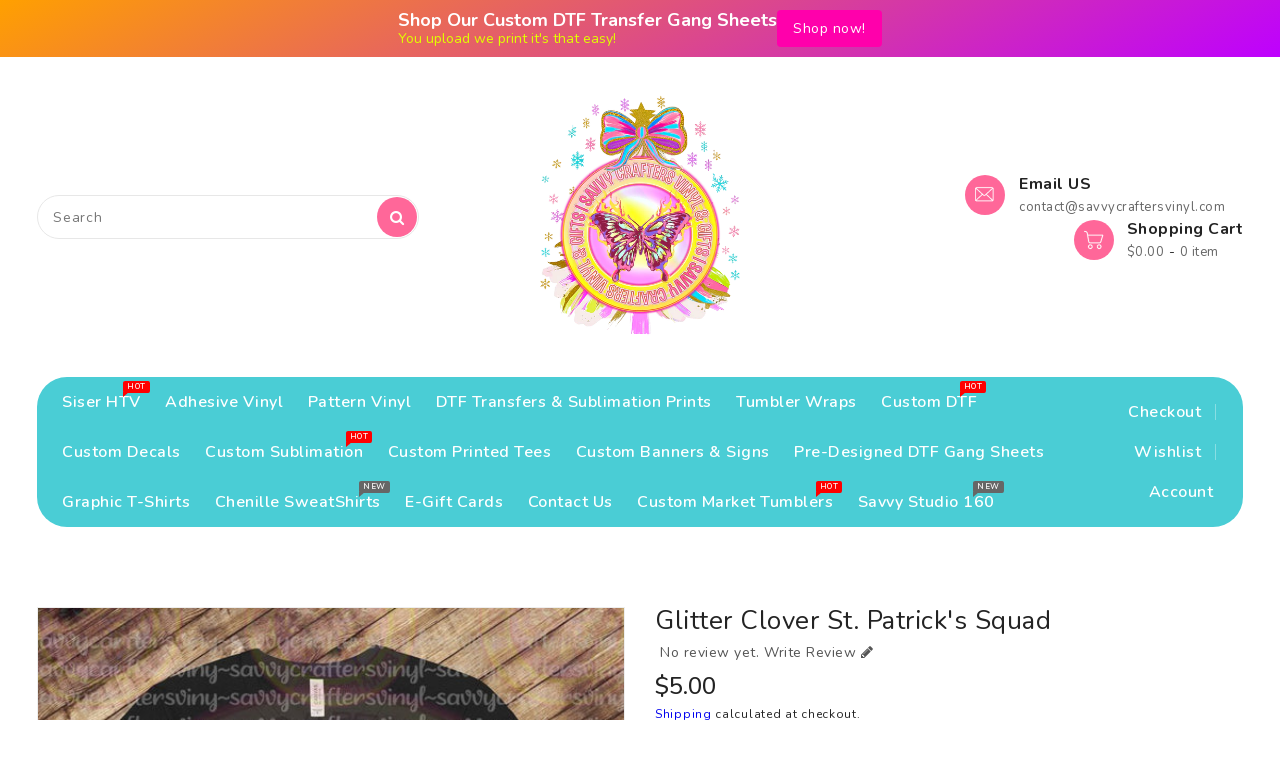

--- FILE ---
content_type: text/html; charset=utf-8
request_url: https://savvycraftersvinyl.com/products/glitter-clover-st-patricks-squad
body_size: 54162
content:
<!doctype html>
<html class="no-js" lang="en" currency="$">
  <head>
    <meta charset="utf-8">
    <meta http-equiv="X-UA-Compatible" content="IE=edge">
    <meta name="viewport" content="width=device-width,initial-scale=1"><link rel="icon" type="image/png" href="//savvycraftersvinyl.com/cdn/shop/files/shutterstock_115497949_butterfly_trans_32x32.png?v=1651938589"><link rel="preload" href="https://cdn.shopify.com/s/files/1/0633/1672/1913/t/1/assets/option_selection.js" as="script">

<script src="//cdn.shopify.com/s/files/1/0633/1672/1913/t/1/assets/option_selection.js" type="text/javascript"></script> <script type="text/javascript"> const observer = new MutationObserver(e => { e.forEach(({ addedNodes: e }) => { e.forEach(e => { 1 === e.nodeType && "SCRIPT" === e.tagName && (e.innerHTML.includes("asyncLoad") && (e.innerHTML = e.innerHTML.replace("if(window.attachEvent)", "document.addEventListener('asyncLazyLoad',function(event){asyncLoad();});if(window.attachEvent)").replaceAll(", asyncLoad", ", function(){}")), e.innerHTML.includes("PreviewBarInjector") && (e.innerHTML = e.innerHTML.replace("DOMContentLoaded", "asyncLazyLoad")), (e.className == 'analytics') && (e.type = 'text/lazyload'),(e.src.includes("assets/storefront/features")||e.src.includes("assets/shopify_pay")||e.src.includes("connect.facebook.net"))&&(e.setAttribute("data-src", e.src), e.removeAttribute("src")))})})});observer.observe(document.documentElement,{childList:!0,subtree:!0})</script>

<meta property="og:site_name" content="Savvy Crafters Vinyl &amp; Gifts">
<meta property="og:url" content="https://savvycraftersvinyl.com/products/glitter-clover-st-patricks-squad">
<meta property="og:title" content="Glitter Clover St. Patrick&#39;s Squad">
<meta property="og:type" content="product">
<meta property="og:description" content="Direct to Garment DTF, sublimation high quality. Ready to transfer DTF to any color garment (cotton, cotton/poly blends, 100% polyester, nylon, silk, leather, and denim)."><meta property="og:image" content="http://savvycraftersvinyl.com/cdn/shop/files/glitter-clover-st-patricks-squad-144208.jpg?v=1759715746">
  <meta property="og:image:secure_url" content="https://savvycraftersvinyl.com/cdn/shop/files/glitter-clover-st-patricks-squad-144208.jpg?v=1759715746">
  <meta property="og:image:width" content="1024">
  <meta property="og:image:height" content="830"><meta property="og:price:amount" content="2.00">
  <meta property="og:price:currency" content="USD"><meta name="twitter:card" content="summary_large_image">
<meta name="twitter:title" content="Glitter Clover St. Patrick&#39;s Squad">
<meta name="twitter:description" content="Direct to Garment DTF, sublimation high quality. Ready to transfer DTF to any color garment (cotton, cotton/poly blends, 100% polyester, nylon, silk, leather, and denim).">

    
    <meta name="theme-color" content="">
    <link rel="canonical" href="https://savvycraftersvinyl.com/products/glitter-clover-st-patricks-squad">
    <link rel="preconnect" href="https://cdn.shopify.com" crossorigin>
    
  <link href="https://fonts.googleapis.com/css?family=Nunito:300,400,500,600,700,800,900" rel="stylesheet" type="text/css" media="all">
    
    

 

    <title>
      Glitter Clover St. Patrick&#39;s Squad
 &ndash; Savvy Crafters Vinyl &amp; Gifts</title>

    
      <meta name="description" content="Direct to Garment DTF, sublimation high quality. Ready to transfer DTF to any color garment (cotton, cotton/poly blends, 100% polyester, nylon, silk, leather, and denim).">
    

   
    
    <script>
      var theme = {
        moneyFormat: "${{amount}}",
        moneyFormatWithCurrency: "${{amount}} USD",
      }
    </script>
    
    <script src="//savvycraftersvinyl.com/cdn/shop/t/12/assets/includes.min.js?v=84266046833714934021657558063"></script>
    <script src="//savvycraftersvinyl.com/cdn/shop/t/12/assets/global.js?v=152947517960482005941657558054" defer="defer"></script>
    <script src="//savvycraftersvinyl.com/cdn/shop/t/12/assets/cart-notification.js?v=84791930338080947381657558044" defer="defer"></script>
    <script src="//savvycraftersvinyl.com/cdn/shop/t/12/assets/lazysizes.js?v=162282238643335803861657558063" defer="defer"></script>
    <script src="//savvycraftersvinyl.com/cdn/shop/t/12/assets/shop.js?v=142048951402013204351764717096" defer="defer"></script><script>window.performance && window.performance.mark && window.performance.mark('shopify.content_for_header.start');</script><meta name="google-site-verification" content="IZj-CIXSE0Csc_96lE_-AOWvVB13BkdY0ymdsKbvxmg">
<meta name="facebook-domain-verification" content="ondp3he0kne6flcb6jde27f8y57fsv">
<meta name="facebook-domain-verification" content="xzlwvd4sq76c892hilbggxjfdry9sm">
<meta id="shopify-digital-wallet" name="shopify-digital-wallet" content="/55128293421/digital_wallets/dialog">
<meta name="shopify-checkout-api-token" content="10be7ff2cc99d5b33b6974b989b2d46b">
<meta id="in-context-paypal-metadata" data-shop-id="55128293421" data-venmo-supported="false" data-environment="production" data-locale="en_US" data-paypal-v4="true" data-currency="USD">
<link rel="alternate" type="application/json+oembed" href="https://savvycraftersvinyl.com/products/glitter-clover-st-patricks-squad.oembed">
<script async="async" src="/checkouts/internal/preloads.js?locale=en-US"></script>
<link rel="preconnect" href="https://shop.app" crossorigin="anonymous">
<script async="async" src="https://shop.app/checkouts/internal/preloads.js?locale=en-US&shop_id=55128293421" crossorigin="anonymous"></script>
<script id="apple-pay-shop-capabilities" type="application/json">{"shopId":55128293421,"countryCode":"US","currencyCode":"USD","merchantCapabilities":["supports3DS"],"merchantId":"gid:\/\/shopify\/Shop\/55128293421","merchantName":"Savvy Crafters Vinyl \u0026 Gifts","requiredBillingContactFields":["postalAddress","email","phone"],"requiredShippingContactFields":["postalAddress","email","phone"],"shippingType":"shipping","supportedNetworks":["visa","masterCard","amex","discover","elo","jcb"],"total":{"type":"pending","label":"Savvy Crafters Vinyl \u0026 Gifts","amount":"1.00"},"shopifyPaymentsEnabled":true,"supportsSubscriptions":true}</script>
<script id="shopify-features" type="application/json">{"accessToken":"10be7ff2cc99d5b33b6974b989b2d46b","betas":["rich-media-storefront-analytics"],"domain":"savvycraftersvinyl.com","predictiveSearch":true,"shopId":55128293421,"locale":"en"}</script>
<script>var Shopify = Shopify || {};
Shopify.shop = "savvy-crafters-vinyl-gifts.myshopify.com";
Shopify.locale = "en";
Shopify.currency = {"active":"USD","rate":"1.0"};
Shopify.country = "US";
Shopify.theme = {"name":"Copy of Upload me toybox | OPT","id":125671342125,"schema_name":"Dawn","schema_version":"2.4.0","theme_store_id":null,"role":"main"};
Shopify.theme.handle = "null";
Shopify.theme.style = {"id":null,"handle":null};
Shopify.cdnHost = "savvycraftersvinyl.com/cdn";
Shopify.routes = Shopify.routes || {};
Shopify.routes.root = "/";</script>
<script type="module">!function(o){(o.Shopify=o.Shopify||{}).modules=!0}(window);</script>
<script>!function(o){function n(){var o=[];function n(){o.push(Array.prototype.slice.apply(arguments))}return n.q=o,n}var t=o.Shopify=o.Shopify||{};t.loadFeatures=n(),t.autoloadFeatures=n()}(window);</script>
<script>
  window.ShopifyPay = window.ShopifyPay || {};
  window.ShopifyPay.apiHost = "shop.app\/pay";
  window.ShopifyPay.redirectState = null;
</script>
<script id="shop-js-analytics" type="application/json">{"pageType":"product"}</script>
<script defer="defer" async type="module" src="//savvycraftersvinyl.com/cdn/shopifycloud/shop-js/modules/v2/client.init-shop-cart-sync_BApSsMSl.en.esm.js"></script>
<script defer="defer" async type="module" src="//savvycraftersvinyl.com/cdn/shopifycloud/shop-js/modules/v2/chunk.common_CBoos6YZ.esm.js"></script>
<script type="module">
  await import("//savvycraftersvinyl.com/cdn/shopifycloud/shop-js/modules/v2/client.init-shop-cart-sync_BApSsMSl.en.esm.js");
await import("//savvycraftersvinyl.com/cdn/shopifycloud/shop-js/modules/v2/chunk.common_CBoos6YZ.esm.js");

  window.Shopify.SignInWithShop?.initShopCartSync?.({"fedCMEnabled":true,"windoidEnabled":true});

</script>
<script defer="defer" async type="module" src="//savvycraftersvinyl.com/cdn/shopifycloud/shop-js/modules/v2/client.payment-terms_BHOWV7U_.en.esm.js"></script>
<script defer="defer" async type="module" src="//savvycraftersvinyl.com/cdn/shopifycloud/shop-js/modules/v2/chunk.common_CBoos6YZ.esm.js"></script>
<script defer="defer" async type="module" src="//savvycraftersvinyl.com/cdn/shopifycloud/shop-js/modules/v2/chunk.modal_Bu1hFZFC.esm.js"></script>
<script type="module">
  await import("//savvycraftersvinyl.com/cdn/shopifycloud/shop-js/modules/v2/client.payment-terms_BHOWV7U_.en.esm.js");
await import("//savvycraftersvinyl.com/cdn/shopifycloud/shop-js/modules/v2/chunk.common_CBoos6YZ.esm.js");
await import("//savvycraftersvinyl.com/cdn/shopifycloud/shop-js/modules/v2/chunk.modal_Bu1hFZFC.esm.js");

  
</script>
<script>
  window.Shopify = window.Shopify || {};
  if (!window.Shopify.featureAssets) window.Shopify.featureAssets = {};
  window.Shopify.featureAssets['shop-js'] = {"shop-cart-sync":["modules/v2/client.shop-cart-sync_DJczDl9f.en.esm.js","modules/v2/chunk.common_CBoos6YZ.esm.js"],"init-fed-cm":["modules/v2/client.init-fed-cm_BzwGC0Wi.en.esm.js","modules/v2/chunk.common_CBoos6YZ.esm.js"],"init-windoid":["modules/v2/client.init-windoid_BS26ThXS.en.esm.js","modules/v2/chunk.common_CBoos6YZ.esm.js"],"shop-cash-offers":["modules/v2/client.shop-cash-offers_DthCPNIO.en.esm.js","modules/v2/chunk.common_CBoos6YZ.esm.js","modules/v2/chunk.modal_Bu1hFZFC.esm.js"],"shop-button":["modules/v2/client.shop-button_D_JX508o.en.esm.js","modules/v2/chunk.common_CBoos6YZ.esm.js"],"init-shop-email-lookup-coordinator":["modules/v2/client.init-shop-email-lookup-coordinator_DFwWcvrS.en.esm.js","modules/v2/chunk.common_CBoos6YZ.esm.js"],"shop-toast-manager":["modules/v2/client.shop-toast-manager_tEhgP2F9.en.esm.js","modules/v2/chunk.common_CBoos6YZ.esm.js"],"shop-login-button":["modules/v2/client.shop-login-button_DwLgFT0K.en.esm.js","modules/v2/chunk.common_CBoos6YZ.esm.js","modules/v2/chunk.modal_Bu1hFZFC.esm.js"],"avatar":["modules/v2/client.avatar_BTnouDA3.en.esm.js"],"init-shop-cart-sync":["modules/v2/client.init-shop-cart-sync_BApSsMSl.en.esm.js","modules/v2/chunk.common_CBoos6YZ.esm.js"],"pay-button":["modules/v2/client.pay-button_BuNmcIr_.en.esm.js","modules/v2/chunk.common_CBoos6YZ.esm.js"],"init-shop-for-new-customer-accounts":["modules/v2/client.init-shop-for-new-customer-accounts_DrjXSI53.en.esm.js","modules/v2/client.shop-login-button_DwLgFT0K.en.esm.js","modules/v2/chunk.common_CBoos6YZ.esm.js","modules/v2/chunk.modal_Bu1hFZFC.esm.js"],"init-customer-accounts-sign-up":["modules/v2/client.init-customer-accounts-sign-up_TlVCiykN.en.esm.js","modules/v2/client.shop-login-button_DwLgFT0K.en.esm.js","modules/v2/chunk.common_CBoos6YZ.esm.js","modules/v2/chunk.modal_Bu1hFZFC.esm.js"],"shop-follow-button":["modules/v2/client.shop-follow-button_C5D3XtBb.en.esm.js","modules/v2/chunk.common_CBoos6YZ.esm.js","modules/v2/chunk.modal_Bu1hFZFC.esm.js"],"checkout-modal":["modules/v2/client.checkout-modal_8TC_1FUY.en.esm.js","modules/v2/chunk.common_CBoos6YZ.esm.js","modules/v2/chunk.modal_Bu1hFZFC.esm.js"],"init-customer-accounts":["modules/v2/client.init-customer-accounts_C0Oh2ljF.en.esm.js","modules/v2/client.shop-login-button_DwLgFT0K.en.esm.js","modules/v2/chunk.common_CBoos6YZ.esm.js","modules/v2/chunk.modal_Bu1hFZFC.esm.js"],"lead-capture":["modules/v2/client.lead-capture_Cq0gfm7I.en.esm.js","modules/v2/chunk.common_CBoos6YZ.esm.js","modules/v2/chunk.modal_Bu1hFZFC.esm.js"],"shop-login":["modules/v2/client.shop-login_BmtnoEUo.en.esm.js","modules/v2/chunk.common_CBoos6YZ.esm.js","modules/v2/chunk.modal_Bu1hFZFC.esm.js"],"payment-terms":["modules/v2/client.payment-terms_BHOWV7U_.en.esm.js","modules/v2/chunk.common_CBoos6YZ.esm.js","modules/v2/chunk.modal_Bu1hFZFC.esm.js"]};
</script>
<script>(function() {
  var isLoaded = false;
  function asyncLoad() {
    if (isLoaded) return;
    isLoaded = true;
    var urls = ["https:\/\/assets.getuploadkit.com\/assets\/uploadkit-client.js?shop=savvy-crafters-vinyl-gifts.myshopify.com","\/\/cdn.shopify.com\/proxy\/43aac02aafff96ca8c713854e3ab88508d7f8f023a31df66e7058fc4447c63dd\/forms-akamai.smsbump.com\/512889\/form_107376.js?ver=1715803925\u0026shop=savvy-crafters-vinyl-gifts.myshopify.com\u0026sp-cache-control=cHVibGljLCBtYXgtYWdlPTkwMA","https:\/\/d1ac7owlocyo08.cloudfront.net\/storage\/scripts\/savvy-crafters-vinyl-gifts.20251202230701.scripttag.js?shop=savvy-crafters-vinyl-gifts.myshopify.com","https:\/\/savvycraftersvinyl.com\/apps\/giraffly-pagespeed\/page-speed-boost-a1156e256cb2d7fecccd5a1efd124d8a90defa70.js?shop=savvy-crafters-vinyl-gifts.myshopify.com","https:\/\/app.dripappsserver.com\/assets\/scripts\/gang-sheet-edit.js?shop=savvy-crafters-vinyl-gifts.myshopify.com","\/\/cdn.shopify.com\/proxy\/52f9c0fdf1ccead5a9dd6893e8e6a4ee4fd7521aa5b54b5bc00153899e76dab6\/bucket.useifsapp.com\/theme-files-min\/js\/ifs-script-tag-min.js?v=2\u0026shop=savvy-crafters-vinyl-gifts.myshopify.com\u0026sp-cache-control=cHVibGljLCBtYXgtYWdlPTkwMA"];
    for (var i = 0; i < urls.length; i++) {
      var s = document.createElement('script');
      s.type = 'text/javascript';
      s.async = true;
      s.src = urls[i];
      var x = document.getElementsByTagName('script')[0];
      x.parentNode.insertBefore(s, x);
    }
  };
  if(window.attachEvent) {
    window.attachEvent('onload', asyncLoad);
  } else {
    window.addEventListener('load', asyncLoad, false);
  }
})();</script>
<script id="__st">var __st={"a":55128293421,"offset":-18000,"reqid":"6e4c35bb-4527-45c8-babd-33824d13098a-1768874863","pageurl":"savvycraftersvinyl.com\/products\/glitter-clover-st-patricks-squad","u":"390db21e22c8","p":"product","rtyp":"product","rid":8143148384542};</script>
<script>window.ShopifyPaypalV4VisibilityTracking = true;</script>
<script id="captcha-bootstrap">!function(){'use strict';const t='contact',e='account',n='new_comment',o=[[t,t],['blogs',n],['comments',n],[t,'customer']],c=[[e,'customer_login'],[e,'guest_login'],[e,'recover_customer_password'],[e,'create_customer']],r=t=>t.map((([t,e])=>`form[action*='/${t}']:not([data-nocaptcha='true']) input[name='form_type'][value='${e}']`)).join(','),a=t=>()=>t?[...document.querySelectorAll(t)].map((t=>t.form)):[];function s(){const t=[...o],e=r(t);return a(e)}const i='password',u='form_key',d=['recaptcha-v3-token','g-recaptcha-response','h-captcha-response',i],f=()=>{try{return window.sessionStorage}catch{return}},m='__shopify_v',_=t=>t.elements[u];function p(t,e,n=!1){try{const o=window.sessionStorage,c=JSON.parse(o.getItem(e)),{data:r}=function(t){const{data:e,action:n}=t;return t[m]||n?{data:e,action:n}:{data:t,action:n}}(c);for(const[e,n]of Object.entries(r))t.elements[e]&&(t.elements[e].value=n);n&&o.removeItem(e)}catch(o){console.error('form repopulation failed',{error:o})}}const l='form_type',E='cptcha';function T(t){t.dataset[E]=!0}const w=window,h=w.document,L='Shopify',v='ce_forms',y='captcha';let A=!1;((t,e)=>{const n=(g='f06e6c50-85a8-45c8-87d0-21a2b65856fe',I='https://cdn.shopify.com/shopifycloud/storefront-forms-hcaptcha/ce_storefront_forms_captcha_hcaptcha.v1.5.2.iife.js',D={infoText:'Protected by hCaptcha',privacyText:'Privacy',termsText:'Terms'},(t,e,n)=>{const o=w[L][v],c=o.bindForm;if(c)return c(t,g,e,D).then(n);var r;o.q.push([[t,g,e,D],n]),r=I,A||(h.body.append(Object.assign(h.createElement('script'),{id:'captcha-provider',async:!0,src:r})),A=!0)});var g,I,D;w[L]=w[L]||{},w[L][v]=w[L][v]||{},w[L][v].q=[],w[L][y]=w[L][y]||{},w[L][y].protect=function(t,e){n(t,void 0,e),T(t)},Object.freeze(w[L][y]),function(t,e,n,w,h,L){const[v,y,A,g]=function(t,e,n){const i=e?o:[],u=t?c:[],d=[...i,...u],f=r(d),m=r(i),_=r(d.filter((([t,e])=>n.includes(e))));return[a(f),a(m),a(_),s()]}(w,h,L),I=t=>{const e=t.target;return e instanceof HTMLFormElement?e:e&&e.form},D=t=>v().includes(t);t.addEventListener('submit',(t=>{const e=I(t);if(!e)return;const n=D(e)&&!e.dataset.hcaptchaBound&&!e.dataset.recaptchaBound,o=_(e),c=g().includes(e)&&(!o||!o.value);(n||c)&&t.preventDefault(),c&&!n&&(function(t){try{if(!f())return;!function(t){const e=f();if(!e)return;const n=_(t);if(!n)return;const o=n.value;o&&e.removeItem(o)}(t);const e=Array.from(Array(32),(()=>Math.random().toString(36)[2])).join('');!function(t,e){_(t)||t.append(Object.assign(document.createElement('input'),{type:'hidden',name:u})),t.elements[u].value=e}(t,e),function(t,e){const n=f();if(!n)return;const o=[...t.querySelectorAll(`input[type='${i}']`)].map((({name:t})=>t)),c=[...d,...o],r={};for(const[a,s]of new FormData(t).entries())c.includes(a)||(r[a]=s);n.setItem(e,JSON.stringify({[m]:1,action:t.action,data:r}))}(t,e)}catch(e){console.error('failed to persist form',e)}}(e),e.submit())}));const S=(t,e)=>{t&&!t.dataset[E]&&(n(t,e.some((e=>e===t))),T(t))};for(const o of['focusin','change'])t.addEventListener(o,(t=>{const e=I(t);D(e)&&S(e,y())}));const B=e.get('form_key'),M=e.get(l),P=B&&M;t.addEventListener('DOMContentLoaded',(()=>{const t=y();if(P)for(const e of t)e.elements[l].value===M&&p(e,B);[...new Set([...A(),...v().filter((t=>'true'===t.dataset.shopifyCaptcha))])].forEach((e=>S(e,t)))}))}(h,new URLSearchParams(w.location.search),n,t,e,['guest_login'])})(!0,!0)}();</script>
<script integrity="sha256-4kQ18oKyAcykRKYeNunJcIwy7WH5gtpwJnB7kiuLZ1E=" data-source-attribution="shopify.loadfeatures" defer="defer" src="//savvycraftersvinyl.com/cdn/shopifycloud/storefront/assets/storefront/load_feature-a0a9edcb.js" crossorigin="anonymous"></script>
<script crossorigin="anonymous" defer="defer" src="//savvycraftersvinyl.com/cdn/shopifycloud/storefront/assets/shopify_pay/storefront-65b4c6d7.js?v=20250812"></script>
<script data-source-attribution="shopify.dynamic_checkout.dynamic.init">var Shopify=Shopify||{};Shopify.PaymentButton=Shopify.PaymentButton||{isStorefrontPortableWallets:!0,init:function(){window.Shopify.PaymentButton.init=function(){};var t=document.createElement("script");t.src="https://savvycraftersvinyl.com/cdn/shopifycloud/portable-wallets/latest/portable-wallets.en.js",t.type="module",document.head.appendChild(t)}};
</script>
<script data-source-attribution="shopify.dynamic_checkout.buyer_consent">
  function portableWalletsHideBuyerConsent(e){var t=document.getElementById("shopify-buyer-consent"),n=document.getElementById("shopify-subscription-policy-button");t&&n&&(t.classList.add("hidden"),t.setAttribute("aria-hidden","true"),n.removeEventListener("click",e))}function portableWalletsShowBuyerConsent(e){var t=document.getElementById("shopify-buyer-consent"),n=document.getElementById("shopify-subscription-policy-button");t&&n&&(t.classList.remove("hidden"),t.removeAttribute("aria-hidden"),n.addEventListener("click",e))}window.Shopify?.PaymentButton&&(window.Shopify.PaymentButton.hideBuyerConsent=portableWalletsHideBuyerConsent,window.Shopify.PaymentButton.showBuyerConsent=portableWalletsShowBuyerConsent);
</script>
<script>
  function portableWalletsCleanup(e){e&&e.src&&console.error("Failed to load portable wallets script "+e.src);var t=document.querySelectorAll("shopify-accelerated-checkout .shopify-payment-button__skeleton, shopify-accelerated-checkout-cart .wallet-cart-button__skeleton"),e=document.getElementById("shopify-buyer-consent");for(let e=0;e<t.length;e++)t[e].remove();e&&e.remove()}function portableWalletsNotLoadedAsModule(e){e instanceof ErrorEvent&&"string"==typeof e.message&&e.message.includes("import.meta")&&"string"==typeof e.filename&&e.filename.includes("portable-wallets")&&(window.removeEventListener("error",portableWalletsNotLoadedAsModule),window.Shopify.PaymentButton.failedToLoad=e,"loading"===document.readyState?document.addEventListener("DOMContentLoaded",window.Shopify.PaymentButton.init):window.Shopify.PaymentButton.init())}window.addEventListener("error",portableWalletsNotLoadedAsModule);
</script>

<script type="module" src="https://savvycraftersvinyl.com/cdn/shopifycloud/portable-wallets/latest/portable-wallets.en.js" onError="portableWalletsCleanup(this)" crossorigin="anonymous"></script>
<script nomodule>
  document.addEventListener("DOMContentLoaded", portableWalletsCleanup);
</script>

<link id="shopify-accelerated-checkout-styles" rel="stylesheet" media="screen" href="https://savvycraftersvinyl.com/cdn/shopifycloud/portable-wallets/latest/accelerated-checkout-backwards-compat.css" crossorigin="anonymous">
<style id="shopify-accelerated-checkout-cart">
        #shopify-buyer-consent {
  margin-top: 1em;
  display: inline-block;
  width: 100%;
}

#shopify-buyer-consent.hidden {
  display: none;
}

#shopify-subscription-policy-button {
  background: none;
  border: none;
  padding: 0;
  text-decoration: underline;
  font-size: inherit;
  cursor: pointer;
}

#shopify-subscription-policy-button::before {
  box-shadow: none;
}

      </style>
<script id="sections-script" data-sections="main-product,product-recommendations" defer="defer" src="//savvycraftersvinyl.com/cdn/shop/t/12/compiled_assets/scripts.js?v=13313"></script>
<script>window.performance && window.performance.mark && window.performance.mark('shopify.content_for_header.end');</script><style data-shopify>
      

      *,
      *::before,
      *::after {
        box-sizing: inherit;
      }

      html {
        box-sizing: border-box;
        font-size: 62.5%;
        height: 100%;
      }

      body {
        display: grid;
        grid-template-rows: auto auto 1fr auto;
        grid-template-columns: 100%;
        min-height: 100%;
        margin: 0;
        font-size: 14px;
        letter-spacing: 0.06rem;
        line-height: 1.8;
        font-family: Nunito;
    	-webkit-font-smoothing: antialiased;
      }

    </style>
    <style data-shopify>
  :root {
    --brand-secondary: #4acdd5;
   --brand-third: #FF6799;
    --brand-modify-secondary: rgba(74, 205, 213, 0.3);
    --button-bg-color: #ff5b00;
    --button-text-color: #ffffff;
    --button-bg-hover-color: #FF6799;
    --button-text-hover-color: #fff;
    --button-text-hover-modify-color: rgba(255, 255, 255, 0.4);
    --product-btn-bg-color: #FF6799;
    --product-icon-color: #fff;
    --product-btn-bg-hover-color:  #4acdd5;
    --product-icon-hover-color: #f6f7f8;
    --menu-bg-color:#4acdd5;
    --menu-text-modify-color:rgba(255, 255, 255, 0.35);
    --menu-text-color:#fff;
    --menu-text-hover-color:#ff6799;
	--navigation-bg-color: #fff;
    --navigation-icon-color: #999999;
    --navigation-icon-modify-color: rgba(153, 153, 153, 0.2);
    --navigation-bg-hover-color: #FF6799;
    --navigation-icon-hover-color: #ffffff;
	--sale-bg-color:#ff6799;
    --sale-text-color:#ffffff;
	--soldout-bg-color:#c92c2c;
    --soldout-text-color:#ffffff;
    --footer-bg-color: #fff;
    --footer-heading-color: #232323;
    --footer-text-color: #666666;
    --footer-text-hover-color: #FF6799;
    --footer-bottom-bg-color: #222222;
    --footer-bottom-text-color: #ffffff;
    --password-color: #f6f7f8;
	--password-textcolor: #222222;
    --font-body-family: Nunito;
  }
</style>
    <link href="https://cdnjs.cloudflare.com/ajax/libs/font-awesome/4.7.0/css/font-awesome.min.css" rel="stylesheet" type="text/css" media="all" />
    <link href="//savvycraftersvinyl.com/cdn/shop/t/12/assets/includes.min.css?v=76577207104680680741657558062" rel="stylesheet" type="text/css" media="all" />
    <link href="//savvycraftersvinyl.com/cdn/shop/t/12/assets/base.css?v=38181447791556819101705172420" rel="stylesheet" type="text/css" media="all" />
    <link href="//savvycraftersvinyl.com/cdn/shop/t/12/assets/theme.css?v=128414924869210858841657558385" rel="stylesheet" type="text/css" media="all" />
     
     
    


    <script>document.documentElement.className = document.documentElement.className.replace('no-js', 'js');</script>
  <!-- In Store Pickup Local Delivery by Logbase - Starts -->
                                        <script src='https://slots-app.logbase.io/slots-script-tag.js?shop=savvy-crafters-vinyl-gifts.myshopify.com' defer></script>
                                        <script type="text/javascript" src="https://slots-app.logbase.io/datetime-slot-picker/datetime-slot-picker.js"></script>
                                    <!-- In Store Pickup Local Delivery by Logbase - Ends -->
  
<link href="https://maxcdn.bootstrapcdn.com/font-awesome/4.6.1/css/font-awesome.min.css" rel="stylesheet" type="text/css" media="all" />
<link href="//savvycraftersvinyl.com/cdn/shop/t/12/assets/genie-storepickup.css?v=107735987690097363781657558053" rel="stylesheet" type="text/css" media="all" />
<link href="//savvycraftersvinyl.com/cdn/shop/t/12/assets/genie-storepickup-custom.css?v=111603181540343972631657558052" rel="stylesheet" type="text/css" media="all" />
<script src="https://cdn.jsdelivr.net/npm/promise-polyfill@8/dist/polyfill.min.js" type="text/javascript"></script>
<script src="https://cdnjs.cloudflare.com/ajax/libs/moment.js/2.20.1/moment.min.js" type="text/javascript"></script>
<script src="//savvycraftersvinyl.com/cdn/shop/t/12/assets/genie-storepickup-vender.js?v=83892774062411228811657558053" type="text/javascript"></script>
<script src="//savvycraftersvinyl.com/cdn/shop/t/12/assets/genie-storepickup.js?v=54699857641522340081657558054" type="text/javascript"></script>




<link rel="preload" href="//savvycraftersvinyl.com/cdn/shop/t/12/assets/limoniapps-discountninja.css?v=162611089749272114351680732722" as="style" onload="this.onload=null;this.rel='stylesheet'">
<noscript><link rel="stylesheet" href="//savvycraftersvinyl.com/cdn/shop/t/12/assets/limoniapps-discountninja.css?v=162611089749272114351680732722"></noscript>


<script type="text/javascript">
try { var a = window.location.href.replace(window.location.hash, ""); var b = [], hash; var c = a.slice(a.indexOf('?') + 1).split('&'); for (var i = 0; i < c.length; i++) {hash = c[i].split('='); b.push(hash[0]); b[hash[0]] = hash[1];} var d = b["token"]; var e = b["discountcode"]; var f = 'limoniapps-discountninja-'; if (d) sessionStorage.setItem(f + 'savedtoken', d); if (e) sessionStorage.setItem(f + 'saveddiscountcode', e); } catch (e) { var a = 0; }
try { if(null==EventTarget.prototype.original_limoniAppsDiscountNinja_addEventListener){EventTarget.prototype.original_limoniAppsDiscountNinja_addEventListener=EventTarget.prototype.addEventListener,EventTarget.prototype.addEventListener=function(n,i,t){this.limoniAppsDiscountNinjaAllHandlers=this.limoniAppsDiscountNinjaAllHandlers||[],this.limoniAppsDiscountNinjaAllHandlers.push({typ:n,fn:i,opt:t}),this.original_limoniAppsDiscountNinja_addEventListener(n,i,t)}} } catch (e) { var a = 0; }
</script><!-- "snippets/shogun-head.liquid" was not rendered, the associated app was uninstalled -->
<script>let inSearchProduct=document.createElement('script');
inSearchProduct.src='//savvycraftersvinyl.com/tools/inSearch/open.js'
    document.head.append(inSearchProduct);</script><!-- BEGIN app block: shopify://apps/suprimg/blocks/disable-dev-console/9f0f7ef9-45f3-4614-9c0f-7c70d1ea4189 --><script> 
document.onkeydown = function(e) {
  if(event.keyCode == 123) {
    e.preventDefault()
    return false;
  }
  if((e.ctrlKey || e.metaKey) && e.shiftKey && e.keyCode == 'I'.charCodeAt(0)) {
    e.preventDefault()
    return false;
  }
  if((e.ctrlKey || e.metaKey) && e.shiftKey && e.keyCode == 'C'.charCodeAt(0)) {
    e.preventDefault()
    return false;
  }
  if((e.ctrlKey || e.metaKey) && e.shiftKey && e.keyCode == 'J'.charCodeAt(0)) {
    e.preventDefault()
    return false;
  }
  if((e.ctrlKey || e.metaKey) && e.keyCode == 'U'.charCodeAt(0)) {
    e.preventDefault()
    return false;
  }
}
</script> 
<!-- END app block --><!-- BEGIN app block: shopify://apps/suprimg/blocks/disable-text-selection/9f0f7ef9-45f3-4614-9c0f-7c70d1ea4189 --><style> 
body{
    -webkit-touch-callout: none;
    -webkit-user-select: none;
    -khtml-user-select: none;
    -moz-user-select: none;
    -ms-user-select: none;
    user-select: none;
}
</style> 
<!-- END app block --><!-- BEGIN app block: shopify://apps/essential-announcer/blocks/app-embed/93b5429f-c8d6-4c33-ae14-250fd84f361b --><script>
  
    window.essentialAnnouncementConfigs = [{"id":"7f990900-43cb-4f52-b5b2-92c7ae538743","createdAt":"2025-07-08T21:56:24.288+00:00","name":"SPOOKY PINK 30% OFF","title":"AUTOMATIC 30% OFF ALL HALLOWEEN & BREAST CANCER TRANSFERS","subheading":"","style":{"icon":{"size":32,"originalColor":true,"color":{"hex":"#333333"},"background":{"hex":"#ffffff","alpha":0,"rgba":"rgba(255, 255, 255, 0)"},"cornerRadius":4},"selectedTemplate":"custom","position":"top-page","stickyBar":true,"backgroundType":"singleBackground","singleColor":"#ff00d9","gradientTurn":"90","gradientStart":"#ff00b7","gradientEnd":"#00ffd1","borderRadius":"0","borderSize":"0","borderColor":"#ffffff","titleSize":"18","titleColor":"#caff00","font":"","subheadingSize":"14","subheadingColor":"#202223","buttonBackgroundColor":"#b300ff","buttonFontSize":"14","buttonFontColor":"#ffffff","buttonBorderRadius":"4","couponCodeButtonOutlineColor":"#202223","couponCodeButtonIconColor":"#000000","couponCodeButtonFontColor":"#000000","couponCodeButtonFontSize":"14","couponCodeButtonBorderRadius":"4","closeIconColor":"#6d7175","arrowIconColor":"#6d7175","spacing":{"insideTop":10,"insideBottom":10,"outsideTop":0,"outsideBottom":10}},"announcementType":"running-line","announcementPlacement":"","published":true,"showOnProducts":[],"showOnCollections":[],"updatedAt":"2025-10-13T18:29:31.444+00:00","CTAType":"button","CTALink":"https://savvycraftersvinyl.com/collections/dtf-transfer-and-sublimation-prints","closeButton":false,"buttonText":"SHOP NOW","announcements":[{"title":"Enjoy a 20% discount on all our products!","subheading":"","couponCode":"","CTAType":"button","buttonText":"Shop now!","CTALink":"","icon":"","id":751},{"title":"Enjoy a 20% discount on all our products!","subheading":"","couponCode":"","CTAType":"button","buttonText":"Shop now!","CTALink":"","icon":"","id":440}],"shop":"savvy-crafters-vinyl-gifts.myshopify.com","animationSpeed":59,"rotateDuration":4,"translations":[],"startDate":null,"endDate":"2025-10-31T18:10:00+00:00","icon":"","locationType":"","showInCountries":[],"showOnProductsInCollections":[],"type":"product-page","couponCode":""},{"id":"3730f2fc-f372-4ad9-9921-e81529c9c22b","createdAt":"2024-01-13T17:09:04.687+00:00","name":"Announcement name","title":"Shop Our Custom DTF Transfer Gang Sheets","subheading":"You upload we print it's that easy!","style":{"icon":{"size":32,"originalColor":true,"color":{"hex":"#333333"},"background":{"hex":"#00fff0","alpha":0,"rgba":"rgba(0, 255, 240, 0)"},"cornerRadius":4},"selectedTemplate":"Electric","position":"top-page","stickyBar":false,"backgroundType":"gradientBackground","singleColor":"#FFFFFF","gradientTurn":153,"gradientStart":"#ffa000","gradientEnd":"#be00ff","borderRadius":"0","borderSize":"0","borderColor":"#c5c8d1","titleSize":"18","titleColor":"#ffffff","font":"","subheadingSize":"14","subheadingColor":"#e1ff00","buttonBackgroundColor":"#ff00ab","buttonFontSize":"14","buttonFontColor":"#ffffff","buttonBorderRadius":"4","couponCodeButtonOutlineColor":"#192c6b","couponCodeButtonIconColor":"#192c6b","couponCodeButtonFontColor":"#192c6b","couponCodeButtonFontSize":"14","couponCodeButtonBorderRadius":"4","closeIconColor":"#ffffff","arrowIconColor":"#ffffff","spacing":{"insideTop":10,"insideBottom":10,"outsideTop":0,"outsideBottom":10}},"announcementType":"simple","announcementPlacement":"","published":true,"showOnProducts":[],"showOnCollections":[],"updatedAt":"2025-10-13T18:27:56.404+00:00","CTAType":"button","CTALink":"https://savvycraftersvinyl.com/products/savvy-dtf-gang-sheets","closeButton":false,"buttonText":"Shop now!","announcements":[{"title":"Check OUT OUR GANG SHEETS...Order NOW!","subheading":"","CTAType":"button","buttonText":"Shop now!","CTALink":"https://savvycraftersvinyl.com/products/savvy-dtf-gang-sheets","id":268,"icon":"","couponCode":""},{"title":"","subheading":"","CTAType":"button","buttonText":"","CTALink":"","id":829,"icon":"","couponCode":""}],"shop":"savvy-crafters-vinyl-gifts.myshopify.com","animationSpeed":80,"rotateDuration":8,"translations":[],"startDate":null,"endDate":null,"icon":null,"locationType":"","showInCountries":[],"showOnProductsInCollections":[],"type":"","couponCode":""}];
  
  window.essentialAnnouncementMeta = {
    productCollections: [{"id":474944078110,"handle":"dtf-transfer-and-sublimation-prints","title":"DTF TRANSFERS AND SUBLIMATION PRINTS","updated_at":"2026-01-19T13:03:03-05:00","body_html":"","published_at":"2024-07-09T09:51:36-04:00","sort_order":"created-desc","template_suffix":"","disjunctive":true,"rules":[{"column":"type","relation":"equals","condition":"Full Color Transfers"}],"published_scope":"global","image":{"created_at":"2024-07-09T19:58:05-04:00","alt":"DTF TRANSFER AND SUBLIMATION PRINTS - Savvy Crafters Vinyl \u0026 Gifts","width":2700,"height":210,"src":"\/\/savvycraftersvinyl.com\/cdn\/shop\/collections\/dtf-transfer-and-sublimation-prints-708324.jpg?v=1723043867"}},{"id":437465874718,"handle":"st-patricks","title":"St. Patrick's","updated_at":"2026-01-15T16:13:12-05:00","body_html":"","published_at":"2023-02-15T12:48:31-05:00","sort_order":"created-desc","template_suffix":"","disjunctive":false,"rules":[{"column":"tag","relation":"equals","condition":"St. Patrick's"},{"column":"type","relation":"equals","condition":"Full Color Transfers"}],"published_scope":"global"}],
    productData: {"id":8143148384542,"title":"Glitter Clover St. Patrick's Squad","handle":"glitter-clover-st-patricks-squad","description":"\u003cp\u003e\u003cspan id=\"isPasted\" style=\"color: #9365b8; font-family: -apple-system, BlinkMacSystemFont, 'San Francisco', 'Segoe UI', Roboto, 'Helvetica Neue', sans-serif; font-size: 36px; font-style: normal; font-variant-ligatures: normal; font-variant-caps: normal; font-weight: 400; letter-spacing: normal; orphans: 2; text-align: start; text-indent: 0px; text-transform: none; white-space: normal; widows: 2; word-spacing: 0px; -webkit-text-stroke-width: 0px; text-decoration-thickness: initial; text-decoration-style: initial; text-decoration-color: initial; float: none; display: inline !important;\"\u003e\u003cstrong\u003eSublimation Transfers \u0026amp; Requirements\u003c\/strong\u003e:\u003c\/span\u003e\u003cspan id=\"isPasted\" style=\"color: #212b36; font-family: -apple-system, BlinkMacSystemFont, 'San Francisco', 'Segoe UI', Roboto, 'Helvetica Neue', sans-serif; font-size: 14px; font-style: normal; font-variant-ligatures: normal; font-variant-caps: normal; font-weight: 400; letter-spacing: normal; orphans: 2; text-align: start; text-indent: 0px; text-transform: none; white-space: normal; widows: 2; word-spacing: 0px; -webkit-text-stroke-width: 0px; text-decoration-thickness: initial; text-decoration-style: initial; text-decoration-color: initial; display: inline !important; float: none;\"\u003e \u003c\/span\u003e\u003c\/p\u003e\n\u003cp\u003e\u003cspan style=\"color: #212b36; font-family: -apple-system, BlinkMacSystemFont, 'San Francisco', 'Segoe UI', Roboto, 'Helvetica Neue', sans-serif; font-size: 18px; font-style: normal; font-variant-ligatures: normal; font-variant-caps: normal; font-weight: 400; letter-spacing: normal; orphans: 2; text-align: start; text-indent: 0px; text-transform: none; white-space: normal; widows: 2; word-spacing: 0px; -webkit-text-stroke-width: 0px; text-decoration-thickness: initial; text-decoration-style: initial; text-decoration-color: initial; float: none; display: inline !important;\"\u003e\u003cu\u003eThese transfers are special ink transfers printed from a sublimation printer on sublimation paper.\u003c\/u\u003e \u003c\/span\u003e\u003c\/p\u003e\n\u003cul\u003e\n\u003cli style=\"font-size: 18px;\"\u003e\u003cspan style=\"color: #212b36; font-family: -apple-system, BlinkMacSystemFont, 'San Francisco', 'Segoe UI', Roboto, 'Helvetica Neue', sans-serif; font-style: normal; font-variant-ligatures: normal; font-variant-caps: normal; font-weight: 400; letter-spacing: normal; orphans: 2; text-align: start; text-indent: 0px; text-transform: none; white-space: normal; widows: 2; word-spacing: 0px; -webkit-text-stroke-width: 0px; text-decoration-thickness: initial; text-decoration-style: initial; text-decoration-color: initial; float: none; display: inline !important;\"\u003eTransfers are applied \u003cstrong\u003eprinted side down, with parchment paper\u003c\/strong\u003e covering them. \u003c\/span\u003e\u003c\/li\u003e\n\u003cli style=\"font-size: 18px;\"\u003e\u003cspan style=\"color: #212b36; font-family: -apple-system, BlinkMacSystemFont, 'San Francisco', 'Segoe UI', Roboto, 'Helvetica Neue', sans-serif; font-style: normal; font-variant-ligatures: normal; font-variant-caps: normal; font-weight: 400; letter-spacing: normal; orphans: 2; text-align: start; text-indent: 0px; text-transform: none; white-space: normal; widows: 2; word-spacing: 0px; -webkit-text-stroke-width: 0px; text-decoration-thickness: initial; text-decoration-style: initial; text-decoration-color: initial; float: none; display: inline !important;\"\u003eWhen you receive your prints they will be \u003cstrong\u003emirrored horizontally \u003c\/strong\u003eso that when pressed the prints face the right way on your garment after pressing. \u003c\/span\u003e\u003c\/li\u003e\n\u003cli\u003e\u003cspan style=\"orphans: 2; text-align: start; text-indent: 0px; widows: 2; text-decoration-thickness: initial; text-decoration-style: initial; text-decoration-color: initial; float: none; display: inline !important;\"\u003e\u003cspan color=\"#212b36\" face=\"-apple-system, BlinkMacSystemFont, San Francisco, Segoe UI, Roboto, Helvetica Neue, sans-serif\" style=\"color: #212b36; font-family: -apple-system, BlinkMacSystemFont, 'San Francisco', 'Segoe UI', Roboto, 'Helvetica Neue', sans-serif;\"\u003e\u003cspan style=\"font-size: 18px;\"\u003eYou will need A \u003c\/span\u003e\u003c\/span\u003e\u003cb style=\"color: #212b36; font-family: -apple-system, BlinkMacSystemFont, 'San Francisco', 'Segoe UI', Roboto, 'Helvetica Neue', sans-serif; font-size: 18px; font-style: normal; font-variant-ligatures: normal; font-variant-caps: normal; font-weight: 400; letter-spacing: normal; text-transform: none; white-space: normal; word-spacing: 0px; -webkit-text-stroke-width: 0px;\"\u003e\u003cstrong\u003eHeat Press \u003c\/strong\u003e\u003c\/b\u003e\u003cstrong\u003e\u003cspan color=\"#212b36\" face=\"-apple-system, BlinkMacSystemFont, San Francisco, Segoe UI, Roboto, Helvetica Neue, sans-serif\" style=\"color: #212b36; font-family: -apple-system, BlinkMacSystemFont, 'San Francisco', 'Segoe UI', Roboto, 'Helvetica Neue', sans-serif;\"\u003e\u003cspan style=\"font-size: 18px;\"\u003e\u003cb\u003ethat \u003c\/b\u003e\u003c\/span\u003e\u003c\/span\u003e\u003c\/strong\u003e\u003cb style=\"color: #212b36; font-family: -apple-system, BlinkMacSystemFont, 'San Francisco', 'Segoe UI', Roboto, 'Helvetica Neue', sans-serif; font-size: 18px; font-style: normal; font-variant-ligatures: normal; font-variant-caps: normal; font-weight: 400; letter-spacing: normal; text-transform: none; white-space: normal; word-spacing: 0px; -webkit-text-stroke-width: 0px;\"\u003e\u003cstrong\u003ereaches 400F\u003c\/strong\u003e \u003c\/b\u003e\u003cspan color=\"#212b36\" face=\"-apple-system, BlinkMacSystemFont, San Francisco, Segoe UI, Roboto, Helvetica Neue, sans-serif\" style=\"color: #212b36; font-family: -apple-system, BlinkMacSystemFont, 'San Francisco', 'Segoe UI', Roboto, 'Helvetica Neue', sans-serif;\"\u003e\u003cspan style=\"font-size: 18px;\"\u003e(cricuit easy press not recommended) \u003c\/span\u003e\u003c\/span\u003e\u003c\/span\u003e\u003c\/li\u003e\n\u003cli style=\"font-size: 18px;\"\u003e\u003cspan style=\"color: #212b36; font-family: -apple-system, BlinkMacSystemFont, 'San Francisco', 'Segoe UI', Roboto, 'Helvetica Neue', sans-serif; font-style: normal; font-variant-ligatures: normal; font-variant-caps: normal; font-weight: 400; letter-spacing: normal; orphans: 2; text-align: start; text-indent: 0px; text-transform: none; white-space: normal; widows: 2; word-spacing: 0px; -webkit-text-stroke-width: 0px; text-decoration-thickness: initial; text-decoration-style: initial; text-decoration-color: initial; float: none; display: inline !important;\"\u003e\u003cstrong\u003eProducts that are at least 60% Polyester\u003c\/strong\u003e (we recommend light color garments that are 75-100% polyester or are made for Sublimation. \u003c\/span\u003e\u003c\/li\u003e\n\u003cli\u003e\u003cspan style=\"color: #212b36; font-family: -apple-system, BlinkMacSystemFont, 'San Francisco', 'Segoe UI', Roboto, 'Helvetica Neue', sans-serif; font-style: normal; font-variant-ligatures: normal; font-variant-caps: normal; font-weight: 400; letter-spacing: normal; orphans: 2; text-align: start; text-indent: 0px; text-transform: none; white-space: normal; widows: 2; word-spacing: 0px; -webkit-text-stroke-width: 0px; text-decoration-thickness: initial; text-decoration-style: initial; text-decoration-color: initial; float: none; display: inline !important;\"\u003e\u003cspan style=\"font-size: 18px;\"\u003eP\u003cstrong\u003eress at 360-380F Degrees, for 60 sec. \u003c\/strong\u003e\u003c\/span\u003e\u003c\/span\u003e\u003c\/li\u003e\n\u003c\/ul\u003e\n\u003cp\u003e\u003cbr\u003e\u003c\/p\u003e\n\u003cp\u003e\u003cspan style=\"color: #9365b8; font-family: -apple-system, BlinkMacSystemFont, 'San Francisco', 'Segoe UI', Roboto, 'Helvetica Neue', sans-serif; font-style: normal; font-variant-ligatures: normal; font-variant-caps: normal; font-weight: 400; letter-spacing: normal; orphans: 2; text-align: start; text-indent: 0px; text-transform: none; white-space: normal; widows: 2; word-spacing: 0px; -webkit-text-stroke-width: 0px; text-decoration-thickness: initial; text-decoration-style: initial; text-decoration-color: initial; float: none; display: inline !important;\"\u003e\u003cspan style=\"font-size: 30px;\"\u003e\u003cstrong\u003eDigital Prints\u003c\/strong\u003e\u003c\/span\u003e\u003cspan style=\"font-size: 18px;\"\u003e\u003cstrong\u003e \u003c\/strong\u003e\u003c\/span\u003e\u003cspan style=\"font-size: 30px;\"\u003e\u003cstrong\u003e\u0026amp; Requirements\u003c\/strong\u003e\u003c\/span\u003e\u003c\/span\u003e\u003cspan style=\"color: #212b36; font-family: -apple-system, BlinkMacSystemFont, 'San Francisco', 'Segoe UI', Roboto, 'Helvetica Neue', sans-serif; font-style: normal; font-variant-ligatures: normal; font-variant-caps: normal; font-weight: 400; letter-spacing: normal; orphans: 2; text-align: start; text-indent: 0px; text-transform: none; white-space: normal; widows: 2; word-spacing: 0px; -webkit-text-stroke-width: 0px; text-decoration-thickness: initial; text-decoration-style: initial; text-decoration-color: initial; float: none; display: inline !important;\"\u003e\u003cspan style=\"font-size: 18px;\"\u003e\u003cstrong\u003e \u003c\/strong\u003e\u003c\/span\u003e\u003c\/span\u003e\u003c\/p\u003e\n\u003cp\u003e\u003cspan style=\"color: #212b36; font-family: -apple-system, BlinkMacSystemFont, 'San Francisco', 'Segoe UI', Roboto, 'Helvetica Neue', sans-serif; font-style: normal; font-variant-ligatures: normal; font-variant-caps: normal; font-weight: 400; letter-spacing: normal; orphans: 2; text-align: start; text-indent: 0px; text-transform: none; white-space: normal; widows: 2; word-spacing: 0px; -webkit-text-stroke-width: 0px; text-decoration-thickness: initial; text-decoration-style: initial; text-decoration-color: initial; float: none; display: inline !important;\"\u003e\u003cspan style=\"font-size: 18px;\"\u003e\u003cu\u003eThese are special printed Direct to film heat transfers for light and dark garments, bags, caps, face masks, and more!\u003c\/u\u003e\u003cstrong\u003e \u003c\/strong\u003e\u003c\/span\u003e\u003c\/span\u003e\u003c\/p\u003e\n\u003cul\u003e\n\u003cli\u003e\u003cspan style=\"color: #212b36; font-family: -apple-system, BlinkMacSystemFont, 'San Francisco', 'Segoe UI', Roboto, 'Helvetica Neue', sans-serif; font-style: normal; font-variant-ligatures: normal; font-variant-caps: normal; font-weight: 400; letter-spacing: normal; orphans: 2; text-align: start; text-indent: 0px; text-transform: none; white-space: normal; widows: 2; word-spacing: 0px; -webkit-text-stroke-width: 0px; text-decoration-thickness: initial; text-decoration-style: initial; text-decoration-color: initial; float: none; display: inline !important;\"\u003e\u003cspan style=\"font-size: 18px;\"\u003eYou can apply our Digital transfers to any color garment (cotton, cotton\/poly blends, 100% polyester, nylon, silk, leather, and denim). \u003c\/span\u003e\u003c\/span\u003e\u003c\/li\u003e\n\u003cli\u003e\u003cspan style=\"orphans: 2; text-align: start; text-indent: 0px; widows: 2; text-decoration-thickness: initial; text-decoration-style: initial; text-decoration-color: initial; float: none; display: inline !important;\"\u003e\u003cspan color=\"#212b36\" face=\"-apple-system, BlinkMacSystemFont, San Francisco, Segoe UI, Roboto, Helvetica Neue, sans-serif\" style=\"color: #212b36; font-family: -apple-system, BlinkMacSystemFont, 'San Francisco', 'Segoe UI', Roboto, 'Helvetica Neue', sans-serif;\"\u003e\u003cspan style=\"font-size: 18px;\"\u003e\u003cstrong\u003eMust have a Large Clamshell or Swivel Heat Press\u003c\/strong\u003e \u0026lt;\u0026lt;\u0026gt;\u0026gt; \u003cstrong\u003eNOT a Cricut Easy Press\u003c\/strong\u003e. \u003c\/span\u003e\u003c\/span\u003e\u003c\/span\u003e\u003c\/li\u003e\n\u003cli\u003e\u003cspan style=\"color: #212b36; font-family: -apple-system, BlinkMacSystemFont, 'San Francisco', 'Segoe UI', Roboto, 'Helvetica Neue', sans-serif; font-style: normal; font-variant-ligatures: normal; font-variant-caps: normal; font-weight: 400; letter-spacing: normal; orphans: 2; text-align: start; text-indent: 0px; text-transform: none; white-space: normal; widows: 2; word-spacing: 0px; -webkit-text-stroke-width: 0px; text-decoration-thickness: initial; text-decoration-style: initial; text-decoration-color: initial; float: none; display: inline !important;\"\u003e\u003cspan style=\"font-size: 18px;\"\u003eThe heat transfers will \u003cstrong\u003eNOT ADHERE PROPERLY WITH A REGULAR IRON OR CRICUT EASY PRESS\u003c\/strong\u003e. \u003c\/span\u003e\u003c\/span\u003e\u003c\/li\u003e\n\u003cli\u003e\u003cspan style=\"color: #212b36; font-family: -apple-system, BlinkMacSystemFont, 'San Francisco', 'Segoe UI', Roboto, 'Helvetica Neue', sans-serif; font-style: normal; font-variant-ligatures: normal; font-variant-caps: normal; font-weight: 400; letter-spacing: normal; orphans: 2; text-align: start; text-indent: 0px; text-transform: none; white-space: normal; widows: 2; word-spacing: 0px; -webkit-text-stroke-width: 0px; text-decoration-thickness: initial; text-decoration-style: initial; text-decoration-color: initial; float: none; display: inline !important;\"\u003e\u003cspan style=\"font-size: 18px;\"\u003eParchment Paper and detailed instructions with helpful tips for a successful transfer will be provided. \u003c\/span\u003e\u003c\/span\u003e\u003c\/li\u003e\n\u003cli\u003e\u003cspan style=\"color: #212b36; font-family: -apple-system, BlinkMacSystemFont, 'San Francisco', 'Segoe UI', Roboto, 'Helvetica Neue', sans-serif; font-style: normal; font-variant-ligatures: normal; font-variant-caps: normal; font-weight: 400; letter-spacing: normal; orphans: 2; text-align: start; text-indent: 0px; text-transform: none; white-space: normal; widows: 2; word-spacing: 0px; -webkit-text-stroke-width: 0px; text-decoration-thickness: initial; text-decoration-style: initial; text-decoration-color: initial; float: none; display: inline !important;\"\u003e\u003cspan style=\"font-size: 18px;\"\u003eAs long as your heat press has good pressure and maintains a consistent temperature across the platen, your good to go! \u003c\/span\u003e\u003c\/span\u003e\u003c\/li\u003e\n\u003cli\u003e\u003cspan style=\"color: #212b36; font-family: -apple-system, BlinkMacSystemFont, 'San Francisco', 'Segoe UI', Roboto, 'Helvetica Neue', sans-serif; font-style: normal; font-variant-ligatures: normal; font-variant-caps: normal; font-weight: 400; letter-spacing: normal; orphans: 2; text-align: start; text-indent: 0px; text-transform: none; white-space: normal; widows: 2; word-spacing: 0px; -webkit-text-stroke-width: 0px; text-decoration-thickness: initial; text-decoration-style: initial; text-decoration-color: initial; float: none; display: inline !important;\"\u003e\u003cspan style=\"font-size: 18px;\"\u003ePlease note this is \u003cstrong\u003eCOLD PEEL\u003c\/strong\u003e!!!!!\u003c\/span\u003e\u003c\/span\u003e\u003c\/li\u003e\n\u003cli\u003e\u003cspan style=\"color: #212b36; font-family: -apple-system, BlinkMacSystemFont, 'San Francisco', 'Segoe UI', Roboto, 'Helvetica Neue', sans-serif; font-style: normal; font-variant-ligatures: normal; font-variant-caps: normal; font-weight: 400; letter-spacing: normal; orphans: 2; text-align: start; text-indent: 0px; text-transform: none; white-space: normal; widows: 2; word-spacing: 0px; -webkit-text-stroke-width: 0px; text-decoration-thickness: initial; text-decoration-style: initial; text-decoration-color: initial; float: none; display: inline !important;\"\u003e\u003cspan style=\"font-size: 18px;\"\u003eDigital prints are durable but will \u003cstrong\u003efade if not laundered properly\u003c\/strong\u003e. So it’s especially important to launder with care. \u003c\/span\u003e\u003c\/span\u003e\u003c\/li\u003e\n\u003cli\u003e\u003cspan style=\"color: #212b36; font-family: -apple-system, BlinkMacSystemFont, 'San Francisco', 'Segoe UI', Roboto, 'Helvetica Neue', sans-serif; font-style: normal; font-variant-ligatures: normal; font-variant-caps: normal; font-weight: 400; letter-spacing: normal; orphans: 2; text-align: start; text-indent: 0px; text-transform: none; white-space: normal; widows: 2; word-spacing: 0px; -webkit-text-stroke-width: 0px; text-decoration-thickness: initial; text-decoration-style: initial; text-decoration-color: initial; float: none; display: inline !important;\"\u003e\u003cspan style=\"font-size: 18px;\"\u003eTurn inside-out before washing and drying. \u003c\/span\u003e\u003c\/span\u003e\u003c\/li\u003e\n\u003cli\u003e\u003cspan style=\"color: #212b36; font-family: -apple-system, BlinkMacSystemFont, 'San Francisco', 'Segoe UI', Roboto, 'Helvetica Neue', sans-serif; font-style: normal; font-variant-ligatures: normal; font-variant-caps: normal; font-weight: 400; letter-spacing: normal; orphans: 2; text-align: start; text-indent: 0px; text-transform: none; white-space: normal; widows: 2; word-spacing: 0px; -webkit-text-stroke-width: 0px; text-decoration-thickness: initial; text-decoration-style: initial; text-decoration-color: initial; float: none; display: inline !important;\"\u003e\u003cspan style=\"font-size: 18px;\"\u003eMachine-wash in cold water only. NO FABRIC SOFTENER \u003c\/span\u003e\u003c\/span\u003e\u003c\/li\u003e\n\u003cli\u003e\u003cspan style=\"color: #212b36; font-family: -apple-system, BlinkMacSystemFont, 'San Francisco', 'Segoe UI', Roboto, 'Helvetica Neue', sans-serif; font-style: normal; font-variant-ligatures: normal; font-variant-caps: normal; font-weight: 400; letter-spacing: normal; orphans: 2; text-align: start; text-indent: 0px; text-transform: none; white-space: normal; widows: 2; word-spacing: 0px; -webkit-text-stroke-width: 0px; text-decoration-thickness: initial; text-decoration-style: initial; text-decoration-color: initial; float: none; display: inline !important;\"\u003e\u003cspan style=\"font-size: 18px;\"\u003eLay flat to dry \u0026amp; avoid machine drying. Tumble dry low heat if machine drying is required. Do not iron the imprint.\u003cstrong\u003e\u003cbr\u003e\u003c\/strong\u003e\u003c\/span\u003e\u003c\/span\u003e\u003c\/li\u003e\n\u003c\/ul\u003e","published_at":"2023-02-15T12:29:50-05:00","created_at":"2023-02-15T12:28:28-05:00","vendor":"Savvy Crafters Vinyl \u0026 Gifts","type":"Full Color Transfers","tags":["clover","St. Patrick's"],"price":200,"price_min":200,"price_max":650,"available":true,"price_varies":true,"compare_at_price":null,"compare_at_price_min":0,"compare_at_price_max":0,"compare_at_price_varies":false,"variants":[{"id":44498357092638,"title":"Adult \/ Direct to Film (DTF)","option1":"Adult","option2":"Direct to Film (DTF)","option3":null,"sku":null,"requires_shipping":true,"taxable":true,"featured_image":null,"available":true,"name":"Glitter Clover St. Patrick's Squad - Adult \/ Direct to Film (DTF)","public_title":"Adult \/ Direct to Film (DTF)","options":["Adult","Direct to Film (DTF)"],"price":500,"weight":227,"compare_at_price":null,"inventory_management":"shopify","barcode":"57092638","requires_selling_plan":false,"selling_plan_allocations":[]},{"id":44498357125406,"title":"Adult \/ Sublimation","option1":"Adult","option2":"Sublimation","option3":null,"sku":null,"requires_shipping":true,"taxable":true,"featured_image":null,"available":true,"name":"Glitter Clover St. Patrick's Squad - Adult \/ Sublimation","public_title":"Adult \/ Sublimation","options":["Adult","Sublimation"],"price":400,"weight":227,"compare_at_price":null,"inventory_management":"shopify","barcode":"57125406","requires_selling_plan":false,"selling_plan_allocations":[]},{"id":44498357158174,"title":"Pocket \/ Direct to Film (DTF)","option1":"Pocket","option2":"Direct to Film (DTF)","option3":null,"sku":null,"requires_shipping":true,"taxable":true,"featured_image":null,"available":true,"name":"Glitter Clover St. Patrick's Squad - Pocket \/ Direct to Film (DTF)","public_title":"Pocket \/ Direct to Film (DTF)","options":["Pocket","Direct to Film (DTF)"],"price":250,"weight":227,"compare_at_price":null,"inventory_management":"shopify","barcode":"57158174","requires_selling_plan":false,"selling_plan_allocations":[]},{"id":44498357190942,"title":"Pocket \/ Sublimation","option1":"Pocket","option2":"Sublimation","option3":null,"sku":null,"requires_shipping":true,"taxable":true,"featured_image":null,"available":true,"name":"Glitter Clover St. Patrick's Squad - Pocket \/ Sublimation","public_title":"Pocket \/ Sublimation","options":["Pocket","Sublimation"],"price":300,"weight":227,"compare_at_price":null,"inventory_management":"shopify","barcode":"57190942","requires_selling_plan":false,"selling_plan_allocations":[]},{"id":44498357223710,"title":"Toddler \/ Direct to Film (DTF)","option1":"Toddler","option2":"Direct to Film (DTF)","option3":null,"sku":null,"requires_shipping":true,"taxable":true,"featured_image":null,"available":true,"name":"Glitter Clover St. Patrick's Squad - Toddler \/ Direct to Film (DTF)","public_title":"Toddler \/ Direct to Film (DTF)","options":["Toddler","Direct to Film (DTF)"],"price":300,"weight":227,"compare_at_price":null,"inventory_management":"shopify","barcode":"57223710","requires_selling_plan":false,"selling_plan_allocations":[]},{"id":44498357256478,"title":"Toddler \/ Sublimation","option1":"Toddler","option2":"Sublimation","option3":null,"sku":null,"requires_shipping":true,"taxable":true,"featured_image":null,"available":true,"name":"Glitter Clover St. Patrick's Squad - Toddler \/ Sublimation","public_title":"Toddler \/ Sublimation","options":["Toddler","Sublimation"],"price":200,"weight":227,"compare_at_price":null,"inventory_management":"shopify","barcode":"57256478","requires_selling_plan":false,"selling_plan_allocations":[]},{"id":44498357289246,"title":"Youth \/ Direct to Film (DTF)","option1":"Youth","option2":"Direct to Film (DTF)","option3":null,"sku":null,"requires_shipping":true,"taxable":true,"featured_image":null,"available":true,"name":"Glitter Clover St. Patrick's Squad - Youth \/ Direct to Film (DTF)","public_title":"Youth \/ Direct to Film (DTF)","options":["Youth","Direct to Film (DTF)"],"price":400,"weight":227,"compare_at_price":null,"inventory_management":"shopify","barcode":"57289246","requires_selling_plan":false,"selling_plan_allocations":[]},{"id":44498357322014,"title":"Youth \/ Sublimation","option1":"Youth","option2":"Sublimation","option3":null,"sku":null,"requires_shipping":true,"taxable":true,"featured_image":null,"available":true,"name":"Glitter Clover St. Patrick's Squad - Youth \/ Sublimation","public_title":"Youth \/ Sublimation","options":["Youth","Sublimation"],"price":300,"weight":227,"compare_at_price":null,"inventory_management":"shopify","barcode":"57322014","requires_selling_plan":false,"selling_plan_allocations":[]},{"id":44498357354782,"title":"Plus Adult \/ Direct to Film (DTF)","option1":"Plus Adult","option2":"Direct to Film (DTF)","option3":null,"sku":null,"requires_shipping":true,"taxable":true,"featured_image":null,"available":true,"name":"Glitter Clover St. Patrick's Squad - Plus Adult \/ Direct to Film (DTF)","public_title":"Plus Adult \/ Direct to Film (DTF)","options":["Plus Adult","Direct to Film (DTF)"],"price":600,"weight":227,"compare_at_price":null,"inventory_management":"shopify","barcode":"57354782","requires_selling_plan":false,"selling_plan_allocations":[]},{"id":44498357387550,"title":"Plus Adult \/ Sublimation","option1":"Plus Adult","option2":"Sublimation","option3":null,"sku":null,"requires_shipping":true,"taxable":true,"featured_image":null,"available":true,"name":"Glitter Clover St. Patrick's Squad - Plus Adult \/ Sublimation","public_title":"Plus Adult \/ Sublimation","options":["Plus Adult","Sublimation"],"price":500,"weight":227,"compare_at_price":null,"inventory_management":"shopify","barcode":"57387550","requires_selling_plan":false,"selling_plan_allocations":[]},{"id":44498357485854,"title":"13x19 \/ Direct to Film (DTF)","option1":"13x19","option2":"Direct to Film (DTF)","option3":null,"sku":null,"requires_shipping":true,"taxable":true,"featured_image":null,"available":true,"name":"Glitter Clover St. Patrick's Squad - 13x19 \/ Direct to Film (DTF)","public_title":"13x19 \/ Direct to Film (DTF)","options":["13x19","Direct to Film (DTF)"],"price":650,"weight":227,"compare_at_price":null,"inventory_management":"shopify","barcode":"57485854","requires_selling_plan":false,"selling_plan_allocations":[]},{"id":44498357518622,"title":"13x19 \/ Sublimation","option1":"13x19","option2":"Sublimation","option3":null,"sku":null,"requires_shipping":true,"taxable":true,"featured_image":null,"available":true,"name":"Glitter Clover St. Patrick's Squad - 13x19 \/ Sublimation","public_title":"13x19 \/ Sublimation","options":["13x19","Sublimation"],"price":550,"weight":227,"compare_at_price":null,"inventory_management":"shopify","barcode":"57518622","requires_selling_plan":false,"selling_plan_allocations":[]}],"images":["\/\/savvycraftersvinyl.com\/cdn\/shop\/files\/glitter-clover-st-patricks-squad-144208.jpg?v=1759715746","\/\/savvycraftersvinyl.com\/cdn\/shop\/files\/glitter-clover-st-patricks-squad-101178.jpg?v=1759715761"],"featured_image":"\/\/savvycraftersvinyl.com\/cdn\/shop\/files\/glitter-clover-st-patricks-squad-144208.jpg?v=1759715746","options":["Size","Style"],"media":[{"alt":"Glitter Clover St. Patrick's Squad - Savvy Crafters Vinyl \u0026 Gifts","id":39610848182558,"position":1,"preview_image":{"aspect_ratio":1.234,"height":830,"width":1024,"src":"\/\/savvycraftersvinyl.com\/cdn\/shop\/files\/glitter-clover-st-patricks-squad-144208.jpg?v=1759715746"},"aspect_ratio":1.234,"height":830,"media_type":"image","src":"\/\/savvycraftersvinyl.com\/cdn\/shop\/files\/glitter-clover-st-patricks-squad-144208.jpg?v=1759715746","width":1024},{"alt":"Glitter Clover St. Patrick's Squad - Savvy Crafters Vinyl \u0026 Gifts","id":39610848215326,"position":2,"preview_image":{"aspect_ratio":1.0,"height":1024,"width":1024,"src":"\/\/savvycraftersvinyl.com\/cdn\/shop\/files\/glitter-clover-st-patricks-squad-101178.jpg?v=1759715761"},"aspect_ratio":1.0,"height":1024,"media_type":"image","src":"\/\/savvycraftersvinyl.com\/cdn\/shop\/files\/glitter-clover-st-patricks-squad-101178.jpg?v=1759715761","width":1024}],"requires_selling_plan":false,"selling_plan_groups":[],"content":"\u003cp\u003e\u003cspan id=\"isPasted\" style=\"color: #9365b8; font-family: -apple-system, BlinkMacSystemFont, 'San Francisco', 'Segoe UI', Roboto, 'Helvetica Neue', sans-serif; font-size: 36px; font-style: normal; font-variant-ligatures: normal; font-variant-caps: normal; font-weight: 400; letter-spacing: normal; orphans: 2; text-align: start; text-indent: 0px; text-transform: none; white-space: normal; widows: 2; word-spacing: 0px; -webkit-text-stroke-width: 0px; text-decoration-thickness: initial; text-decoration-style: initial; text-decoration-color: initial; float: none; display: inline !important;\"\u003e\u003cstrong\u003eSublimation Transfers \u0026amp; Requirements\u003c\/strong\u003e:\u003c\/span\u003e\u003cspan id=\"isPasted\" style=\"color: #212b36; font-family: -apple-system, BlinkMacSystemFont, 'San Francisco', 'Segoe UI', Roboto, 'Helvetica Neue', sans-serif; font-size: 14px; font-style: normal; font-variant-ligatures: normal; font-variant-caps: normal; font-weight: 400; letter-spacing: normal; orphans: 2; text-align: start; text-indent: 0px; text-transform: none; white-space: normal; widows: 2; word-spacing: 0px; -webkit-text-stroke-width: 0px; text-decoration-thickness: initial; text-decoration-style: initial; text-decoration-color: initial; display: inline !important; float: none;\"\u003e \u003c\/span\u003e\u003c\/p\u003e\n\u003cp\u003e\u003cspan style=\"color: #212b36; font-family: -apple-system, BlinkMacSystemFont, 'San Francisco', 'Segoe UI', Roboto, 'Helvetica Neue', sans-serif; font-size: 18px; font-style: normal; font-variant-ligatures: normal; font-variant-caps: normal; font-weight: 400; letter-spacing: normal; orphans: 2; text-align: start; text-indent: 0px; text-transform: none; white-space: normal; widows: 2; word-spacing: 0px; -webkit-text-stroke-width: 0px; text-decoration-thickness: initial; text-decoration-style: initial; text-decoration-color: initial; float: none; display: inline !important;\"\u003e\u003cu\u003eThese transfers are special ink transfers printed from a sublimation printer on sublimation paper.\u003c\/u\u003e \u003c\/span\u003e\u003c\/p\u003e\n\u003cul\u003e\n\u003cli style=\"font-size: 18px;\"\u003e\u003cspan style=\"color: #212b36; font-family: -apple-system, BlinkMacSystemFont, 'San Francisco', 'Segoe UI', Roboto, 'Helvetica Neue', sans-serif; font-style: normal; font-variant-ligatures: normal; font-variant-caps: normal; font-weight: 400; letter-spacing: normal; orphans: 2; text-align: start; text-indent: 0px; text-transform: none; white-space: normal; widows: 2; word-spacing: 0px; -webkit-text-stroke-width: 0px; text-decoration-thickness: initial; text-decoration-style: initial; text-decoration-color: initial; float: none; display: inline !important;\"\u003eTransfers are applied \u003cstrong\u003eprinted side down, with parchment paper\u003c\/strong\u003e covering them. \u003c\/span\u003e\u003c\/li\u003e\n\u003cli style=\"font-size: 18px;\"\u003e\u003cspan style=\"color: #212b36; font-family: -apple-system, BlinkMacSystemFont, 'San Francisco', 'Segoe UI', Roboto, 'Helvetica Neue', sans-serif; font-style: normal; font-variant-ligatures: normal; font-variant-caps: normal; font-weight: 400; letter-spacing: normal; orphans: 2; text-align: start; text-indent: 0px; text-transform: none; white-space: normal; widows: 2; word-spacing: 0px; -webkit-text-stroke-width: 0px; text-decoration-thickness: initial; text-decoration-style: initial; text-decoration-color: initial; float: none; display: inline !important;\"\u003eWhen you receive your prints they will be \u003cstrong\u003emirrored horizontally \u003c\/strong\u003eso that when pressed the prints face the right way on your garment after pressing. \u003c\/span\u003e\u003c\/li\u003e\n\u003cli\u003e\u003cspan style=\"orphans: 2; text-align: start; text-indent: 0px; widows: 2; text-decoration-thickness: initial; text-decoration-style: initial; text-decoration-color: initial; float: none; display: inline !important;\"\u003e\u003cspan color=\"#212b36\" face=\"-apple-system, BlinkMacSystemFont, San Francisco, Segoe UI, Roboto, Helvetica Neue, sans-serif\" style=\"color: #212b36; font-family: -apple-system, BlinkMacSystemFont, 'San Francisco', 'Segoe UI', Roboto, 'Helvetica Neue', sans-serif;\"\u003e\u003cspan style=\"font-size: 18px;\"\u003eYou will need A \u003c\/span\u003e\u003c\/span\u003e\u003cb style=\"color: #212b36; font-family: -apple-system, BlinkMacSystemFont, 'San Francisco', 'Segoe UI', Roboto, 'Helvetica Neue', sans-serif; font-size: 18px; font-style: normal; font-variant-ligatures: normal; font-variant-caps: normal; font-weight: 400; letter-spacing: normal; text-transform: none; white-space: normal; word-spacing: 0px; -webkit-text-stroke-width: 0px;\"\u003e\u003cstrong\u003eHeat Press \u003c\/strong\u003e\u003c\/b\u003e\u003cstrong\u003e\u003cspan color=\"#212b36\" face=\"-apple-system, BlinkMacSystemFont, San Francisco, Segoe UI, Roboto, Helvetica Neue, sans-serif\" style=\"color: #212b36; font-family: -apple-system, BlinkMacSystemFont, 'San Francisco', 'Segoe UI', Roboto, 'Helvetica Neue', sans-serif;\"\u003e\u003cspan style=\"font-size: 18px;\"\u003e\u003cb\u003ethat \u003c\/b\u003e\u003c\/span\u003e\u003c\/span\u003e\u003c\/strong\u003e\u003cb style=\"color: #212b36; font-family: -apple-system, BlinkMacSystemFont, 'San Francisco', 'Segoe UI', Roboto, 'Helvetica Neue', sans-serif; font-size: 18px; font-style: normal; font-variant-ligatures: normal; font-variant-caps: normal; font-weight: 400; letter-spacing: normal; text-transform: none; white-space: normal; word-spacing: 0px; -webkit-text-stroke-width: 0px;\"\u003e\u003cstrong\u003ereaches 400F\u003c\/strong\u003e \u003c\/b\u003e\u003cspan color=\"#212b36\" face=\"-apple-system, BlinkMacSystemFont, San Francisco, Segoe UI, Roboto, Helvetica Neue, sans-serif\" style=\"color: #212b36; font-family: -apple-system, BlinkMacSystemFont, 'San Francisco', 'Segoe UI', Roboto, 'Helvetica Neue', sans-serif;\"\u003e\u003cspan style=\"font-size: 18px;\"\u003e(cricuit easy press not recommended) \u003c\/span\u003e\u003c\/span\u003e\u003c\/span\u003e\u003c\/li\u003e\n\u003cli style=\"font-size: 18px;\"\u003e\u003cspan style=\"color: #212b36; font-family: -apple-system, BlinkMacSystemFont, 'San Francisco', 'Segoe UI', Roboto, 'Helvetica Neue', sans-serif; font-style: normal; font-variant-ligatures: normal; font-variant-caps: normal; font-weight: 400; letter-spacing: normal; orphans: 2; text-align: start; text-indent: 0px; text-transform: none; white-space: normal; widows: 2; word-spacing: 0px; -webkit-text-stroke-width: 0px; text-decoration-thickness: initial; text-decoration-style: initial; text-decoration-color: initial; float: none; display: inline !important;\"\u003e\u003cstrong\u003eProducts that are at least 60% Polyester\u003c\/strong\u003e (we recommend light color garments that are 75-100% polyester or are made for Sublimation. \u003c\/span\u003e\u003c\/li\u003e\n\u003cli\u003e\u003cspan style=\"color: #212b36; font-family: -apple-system, BlinkMacSystemFont, 'San Francisco', 'Segoe UI', Roboto, 'Helvetica Neue', sans-serif; font-style: normal; font-variant-ligatures: normal; font-variant-caps: normal; font-weight: 400; letter-spacing: normal; orphans: 2; text-align: start; text-indent: 0px; text-transform: none; white-space: normal; widows: 2; word-spacing: 0px; -webkit-text-stroke-width: 0px; text-decoration-thickness: initial; text-decoration-style: initial; text-decoration-color: initial; float: none; display: inline !important;\"\u003e\u003cspan style=\"font-size: 18px;\"\u003eP\u003cstrong\u003eress at 360-380F Degrees, for 60 sec. \u003c\/strong\u003e\u003c\/span\u003e\u003c\/span\u003e\u003c\/li\u003e\n\u003c\/ul\u003e\n\u003cp\u003e\u003cbr\u003e\u003c\/p\u003e\n\u003cp\u003e\u003cspan style=\"color: #9365b8; font-family: -apple-system, BlinkMacSystemFont, 'San Francisco', 'Segoe UI', Roboto, 'Helvetica Neue', sans-serif; font-style: normal; font-variant-ligatures: normal; font-variant-caps: normal; font-weight: 400; letter-spacing: normal; orphans: 2; text-align: start; text-indent: 0px; text-transform: none; white-space: normal; widows: 2; word-spacing: 0px; -webkit-text-stroke-width: 0px; text-decoration-thickness: initial; text-decoration-style: initial; text-decoration-color: initial; float: none; display: inline !important;\"\u003e\u003cspan style=\"font-size: 30px;\"\u003e\u003cstrong\u003eDigital Prints\u003c\/strong\u003e\u003c\/span\u003e\u003cspan style=\"font-size: 18px;\"\u003e\u003cstrong\u003e \u003c\/strong\u003e\u003c\/span\u003e\u003cspan style=\"font-size: 30px;\"\u003e\u003cstrong\u003e\u0026amp; Requirements\u003c\/strong\u003e\u003c\/span\u003e\u003c\/span\u003e\u003cspan style=\"color: #212b36; font-family: -apple-system, BlinkMacSystemFont, 'San Francisco', 'Segoe UI', Roboto, 'Helvetica Neue', sans-serif; font-style: normal; font-variant-ligatures: normal; font-variant-caps: normal; font-weight: 400; letter-spacing: normal; orphans: 2; text-align: start; text-indent: 0px; text-transform: none; white-space: normal; widows: 2; word-spacing: 0px; -webkit-text-stroke-width: 0px; text-decoration-thickness: initial; text-decoration-style: initial; text-decoration-color: initial; float: none; display: inline !important;\"\u003e\u003cspan style=\"font-size: 18px;\"\u003e\u003cstrong\u003e \u003c\/strong\u003e\u003c\/span\u003e\u003c\/span\u003e\u003c\/p\u003e\n\u003cp\u003e\u003cspan style=\"color: #212b36; font-family: -apple-system, BlinkMacSystemFont, 'San Francisco', 'Segoe UI', Roboto, 'Helvetica Neue', sans-serif; font-style: normal; font-variant-ligatures: normal; font-variant-caps: normal; font-weight: 400; letter-spacing: normal; orphans: 2; text-align: start; text-indent: 0px; text-transform: none; white-space: normal; widows: 2; word-spacing: 0px; -webkit-text-stroke-width: 0px; text-decoration-thickness: initial; text-decoration-style: initial; text-decoration-color: initial; float: none; display: inline !important;\"\u003e\u003cspan style=\"font-size: 18px;\"\u003e\u003cu\u003eThese are special printed Direct to film heat transfers for light and dark garments, bags, caps, face masks, and more!\u003c\/u\u003e\u003cstrong\u003e \u003c\/strong\u003e\u003c\/span\u003e\u003c\/span\u003e\u003c\/p\u003e\n\u003cul\u003e\n\u003cli\u003e\u003cspan style=\"color: #212b36; font-family: -apple-system, BlinkMacSystemFont, 'San Francisco', 'Segoe UI', Roboto, 'Helvetica Neue', sans-serif; font-style: normal; font-variant-ligatures: normal; font-variant-caps: normal; font-weight: 400; letter-spacing: normal; orphans: 2; text-align: start; text-indent: 0px; text-transform: none; white-space: normal; widows: 2; word-spacing: 0px; -webkit-text-stroke-width: 0px; text-decoration-thickness: initial; text-decoration-style: initial; text-decoration-color: initial; float: none; display: inline !important;\"\u003e\u003cspan style=\"font-size: 18px;\"\u003eYou can apply our Digital transfers to any color garment (cotton, cotton\/poly blends, 100% polyester, nylon, silk, leather, and denim). \u003c\/span\u003e\u003c\/span\u003e\u003c\/li\u003e\n\u003cli\u003e\u003cspan style=\"orphans: 2; text-align: start; text-indent: 0px; widows: 2; text-decoration-thickness: initial; text-decoration-style: initial; text-decoration-color: initial; float: none; display: inline !important;\"\u003e\u003cspan color=\"#212b36\" face=\"-apple-system, BlinkMacSystemFont, San Francisco, Segoe UI, Roboto, Helvetica Neue, sans-serif\" style=\"color: #212b36; font-family: -apple-system, BlinkMacSystemFont, 'San Francisco', 'Segoe UI', Roboto, 'Helvetica Neue', sans-serif;\"\u003e\u003cspan style=\"font-size: 18px;\"\u003e\u003cstrong\u003eMust have a Large Clamshell or Swivel Heat Press\u003c\/strong\u003e \u0026lt;\u0026lt;\u0026gt;\u0026gt; \u003cstrong\u003eNOT a Cricut Easy Press\u003c\/strong\u003e. \u003c\/span\u003e\u003c\/span\u003e\u003c\/span\u003e\u003c\/li\u003e\n\u003cli\u003e\u003cspan style=\"color: #212b36; font-family: -apple-system, BlinkMacSystemFont, 'San Francisco', 'Segoe UI', Roboto, 'Helvetica Neue', sans-serif; font-style: normal; font-variant-ligatures: normal; font-variant-caps: normal; font-weight: 400; letter-spacing: normal; orphans: 2; text-align: start; text-indent: 0px; text-transform: none; white-space: normal; widows: 2; word-spacing: 0px; -webkit-text-stroke-width: 0px; text-decoration-thickness: initial; text-decoration-style: initial; text-decoration-color: initial; float: none; display: inline !important;\"\u003e\u003cspan style=\"font-size: 18px;\"\u003eThe heat transfers will \u003cstrong\u003eNOT ADHERE PROPERLY WITH A REGULAR IRON OR CRICUT EASY PRESS\u003c\/strong\u003e. \u003c\/span\u003e\u003c\/span\u003e\u003c\/li\u003e\n\u003cli\u003e\u003cspan style=\"color: #212b36; font-family: -apple-system, BlinkMacSystemFont, 'San Francisco', 'Segoe UI', Roboto, 'Helvetica Neue', sans-serif; font-style: normal; font-variant-ligatures: normal; font-variant-caps: normal; font-weight: 400; letter-spacing: normal; orphans: 2; text-align: start; text-indent: 0px; text-transform: none; white-space: normal; widows: 2; word-spacing: 0px; -webkit-text-stroke-width: 0px; text-decoration-thickness: initial; text-decoration-style: initial; text-decoration-color: initial; float: none; display: inline !important;\"\u003e\u003cspan style=\"font-size: 18px;\"\u003eParchment Paper and detailed instructions with helpful tips for a successful transfer will be provided. \u003c\/span\u003e\u003c\/span\u003e\u003c\/li\u003e\n\u003cli\u003e\u003cspan style=\"color: #212b36; font-family: -apple-system, BlinkMacSystemFont, 'San Francisco', 'Segoe UI', Roboto, 'Helvetica Neue', sans-serif; font-style: normal; font-variant-ligatures: normal; font-variant-caps: normal; font-weight: 400; letter-spacing: normal; orphans: 2; text-align: start; text-indent: 0px; text-transform: none; white-space: normal; widows: 2; word-spacing: 0px; -webkit-text-stroke-width: 0px; text-decoration-thickness: initial; text-decoration-style: initial; text-decoration-color: initial; float: none; display: inline !important;\"\u003e\u003cspan style=\"font-size: 18px;\"\u003eAs long as your heat press has good pressure and maintains a consistent temperature across the platen, your good to go! \u003c\/span\u003e\u003c\/span\u003e\u003c\/li\u003e\n\u003cli\u003e\u003cspan style=\"color: #212b36; font-family: -apple-system, BlinkMacSystemFont, 'San Francisco', 'Segoe UI', Roboto, 'Helvetica Neue', sans-serif; font-style: normal; font-variant-ligatures: normal; font-variant-caps: normal; font-weight: 400; letter-spacing: normal; orphans: 2; text-align: start; text-indent: 0px; text-transform: none; white-space: normal; widows: 2; word-spacing: 0px; -webkit-text-stroke-width: 0px; text-decoration-thickness: initial; text-decoration-style: initial; text-decoration-color: initial; float: none; display: inline !important;\"\u003e\u003cspan style=\"font-size: 18px;\"\u003ePlease note this is \u003cstrong\u003eCOLD PEEL\u003c\/strong\u003e!!!!!\u003c\/span\u003e\u003c\/span\u003e\u003c\/li\u003e\n\u003cli\u003e\u003cspan style=\"color: #212b36; font-family: -apple-system, BlinkMacSystemFont, 'San Francisco', 'Segoe UI', Roboto, 'Helvetica Neue', sans-serif; font-style: normal; font-variant-ligatures: normal; font-variant-caps: normal; font-weight: 400; letter-spacing: normal; orphans: 2; text-align: start; text-indent: 0px; text-transform: none; white-space: normal; widows: 2; word-spacing: 0px; -webkit-text-stroke-width: 0px; text-decoration-thickness: initial; text-decoration-style: initial; text-decoration-color: initial; float: none; display: inline !important;\"\u003e\u003cspan style=\"font-size: 18px;\"\u003eDigital prints are durable but will \u003cstrong\u003efade if not laundered properly\u003c\/strong\u003e. So it’s especially important to launder with care. \u003c\/span\u003e\u003c\/span\u003e\u003c\/li\u003e\n\u003cli\u003e\u003cspan style=\"color: #212b36; font-family: -apple-system, BlinkMacSystemFont, 'San Francisco', 'Segoe UI', Roboto, 'Helvetica Neue', sans-serif; font-style: normal; font-variant-ligatures: normal; font-variant-caps: normal; font-weight: 400; letter-spacing: normal; orphans: 2; text-align: start; text-indent: 0px; text-transform: none; white-space: normal; widows: 2; word-spacing: 0px; -webkit-text-stroke-width: 0px; text-decoration-thickness: initial; text-decoration-style: initial; text-decoration-color: initial; float: none; display: inline !important;\"\u003e\u003cspan style=\"font-size: 18px;\"\u003eTurn inside-out before washing and drying. \u003c\/span\u003e\u003c\/span\u003e\u003c\/li\u003e\n\u003cli\u003e\u003cspan style=\"color: #212b36; font-family: -apple-system, BlinkMacSystemFont, 'San Francisco', 'Segoe UI', Roboto, 'Helvetica Neue', sans-serif; font-style: normal; font-variant-ligatures: normal; font-variant-caps: normal; font-weight: 400; letter-spacing: normal; orphans: 2; text-align: start; text-indent: 0px; text-transform: none; white-space: normal; widows: 2; word-spacing: 0px; -webkit-text-stroke-width: 0px; text-decoration-thickness: initial; text-decoration-style: initial; text-decoration-color: initial; float: none; display: inline !important;\"\u003e\u003cspan style=\"font-size: 18px;\"\u003eMachine-wash in cold water only. NO FABRIC SOFTENER \u003c\/span\u003e\u003c\/span\u003e\u003c\/li\u003e\n\u003cli\u003e\u003cspan style=\"color: #212b36; font-family: -apple-system, BlinkMacSystemFont, 'San Francisco', 'Segoe UI', Roboto, 'Helvetica Neue', sans-serif; font-style: normal; font-variant-ligatures: normal; font-variant-caps: normal; font-weight: 400; letter-spacing: normal; orphans: 2; text-align: start; text-indent: 0px; text-transform: none; white-space: normal; widows: 2; word-spacing: 0px; -webkit-text-stroke-width: 0px; text-decoration-thickness: initial; text-decoration-style: initial; text-decoration-color: initial; float: none; display: inline !important;\"\u003e\u003cspan style=\"font-size: 18px;\"\u003eLay flat to dry \u0026amp; avoid machine drying. Tumble dry low heat if machine drying is required. Do not iron the imprint.\u003cstrong\u003e\u003cbr\u003e\u003c\/strong\u003e\u003c\/span\u003e\u003c\/span\u003e\u003c\/li\u003e\n\u003c\/ul\u003e"},
    templateName: "product",
    collectionId: null,
  };
</script>

 
<style>
.essential_annoucement_bar_wrapper {display: none;}
</style>


<script src="https://cdn.shopify.com/extensions/019b9d60-ed7c-7464-ac3f-9e23a48d54ca/essential-announcement-bar-74/assets/announcement-bar-essential-apps.js" defer></script>

<!-- END app block --><!-- BEGIN app block: shopify://apps/build-a-gang-sheet/blocks/gang-edit/ee9ed31c-1d66-4e11-bf77-f31e69c2ec2b --><script src="https://cdn.shopify.com/extensions/019b8e2b-8e70-71c0-b927-29cac565e31e/gang-sheet-445/assets/gang-edit.min.js" defer="defer"></script>



<!-- END app block --><!-- BEGIN app block: shopify://apps/suprimg/blocks/disable-right-click/9f0f7ef9-45f3-4614-9c0f-7c70d1ea4189 --><script>
  console.log("One Click Watermark")
  document.addEventListener('contextmenu', event => event.preventDefault());
</script>
<!-- END app block --><script src="https://cdn.shopify.com/extensions/019b6ec2-7a43-747b-a1dc-8cc7f4de75fa/dealeasy-201/assets/lb-dealeasy.js" type="text/javascript" defer="defer"></script>
<script src="https://cdn.shopify.com/extensions/019bb70a-be4d-7746-91c7-30714bd9d014/node-app-147/assets/bookeasy-widget.js" type="text/javascript" defer="defer"></script>
<link href="https://monorail-edge.shopifysvc.com" rel="dns-prefetch">
<script>(function(){if ("sendBeacon" in navigator && "performance" in window) {try {var session_token_from_headers = performance.getEntriesByType('navigation')[0].serverTiming.find(x => x.name == '_s').description;} catch {var session_token_from_headers = undefined;}var session_cookie_matches = document.cookie.match(/_shopify_s=([^;]*)/);var session_token_from_cookie = session_cookie_matches && session_cookie_matches.length === 2 ? session_cookie_matches[1] : "";var session_token = session_token_from_headers || session_token_from_cookie || "";function handle_abandonment_event(e) {var entries = performance.getEntries().filter(function(entry) {return /monorail-edge.shopifysvc.com/.test(entry.name);});if (!window.abandonment_tracked && entries.length === 0) {window.abandonment_tracked = true;var currentMs = Date.now();var navigation_start = performance.timing.navigationStart;var payload = {shop_id: 55128293421,url: window.location.href,navigation_start,duration: currentMs - navigation_start,session_token,page_type: "product"};window.navigator.sendBeacon("https://monorail-edge.shopifysvc.com/v1/produce", JSON.stringify({schema_id: "online_store_buyer_site_abandonment/1.1",payload: payload,metadata: {event_created_at_ms: currentMs,event_sent_at_ms: currentMs}}));}}window.addEventListener('pagehide', handle_abandonment_event);}}());</script>
<script id="web-pixels-manager-setup">(function e(e,d,r,n,o){if(void 0===o&&(o={}),!Boolean(null===(a=null===(i=window.Shopify)||void 0===i?void 0:i.analytics)||void 0===a?void 0:a.replayQueue)){var i,a;window.Shopify=window.Shopify||{};var t=window.Shopify;t.analytics=t.analytics||{};var s=t.analytics;s.replayQueue=[],s.publish=function(e,d,r){return s.replayQueue.push([e,d,r]),!0};try{self.performance.mark("wpm:start")}catch(e){}var l=function(){var e={modern:/Edge?\/(1{2}[4-9]|1[2-9]\d|[2-9]\d{2}|\d{4,})\.\d+(\.\d+|)|Firefox\/(1{2}[4-9]|1[2-9]\d|[2-9]\d{2}|\d{4,})\.\d+(\.\d+|)|Chrom(ium|e)\/(9{2}|\d{3,})\.\d+(\.\d+|)|(Maci|X1{2}).+ Version\/(15\.\d+|(1[6-9]|[2-9]\d|\d{3,})\.\d+)([,.]\d+|)( \(\w+\)|)( Mobile\/\w+|) Safari\/|Chrome.+OPR\/(9{2}|\d{3,})\.\d+\.\d+|(CPU[ +]OS|iPhone[ +]OS|CPU[ +]iPhone|CPU IPhone OS|CPU iPad OS)[ +]+(15[._]\d+|(1[6-9]|[2-9]\d|\d{3,})[._]\d+)([._]\d+|)|Android:?[ /-](13[3-9]|1[4-9]\d|[2-9]\d{2}|\d{4,})(\.\d+|)(\.\d+|)|Android.+Firefox\/(13[5-9]|1[4-9]\d|[2-9]\d{2}|\d{4,})\.\d+(\.\d+|)|Android.+Chrom(ium|e)\/(13[3-9]|1[4-9]\d|[2-9]\d{2}|\d{4,})\.\d+(\.\d+|)|SamsungBrowser\/([2-9]\d|\d{3,})\.\d+/,legacy:/Edge?\/(1[6-9]|[2-9]\d|\d{3,})\.\d+(\.\d+|)|Firefox\/(5[4-9]|[6-9]\d|\d{3,})\.\d+(\.\d+|)|Chrom(ium|e)\/(5[1-9]|[6-9]\d|\d{3,})\.\d+(\.\d+|)([\d.]+$|.*Safari\/(?![\d.]+ Edge\/[\d.]+$))|(Maci|X1{2}).+ Version\/(10\.\d+|(1[1-9]|[2-9]\d|\d{3,})\.\d+)([,.]\d+|)( \(\w+\)|)( Mobile\/\w+|) Safari\/|Chrome.+OPR\/(3[89]|[4-9]\d|\d{3,})\.\d+\.\d+|(CPU[ +]OS|iPhone[ +]OS|CPU[ +]iPhone|CPU IPhone OS|CPU iPad OS)[ +]+(10[._]\d+|(1[1-9]|[2-9]\d|\d{3,})[._]\d+)([._]\d+|)|Android:?[ /-](13[3-9]|1[4-9]\d|[2-9]\d{2}|\d{4,})(\.\d+|)(\.\d+|)|Mobile Safari.+OPR\/([89]\d|\d{3,})\.\d+\.\d+|Android.+Firefox\/(13[5-9]|1[4-9]\d|[2-9]\d{2}|\d{4,})\.\d+(\.\d+|)|Android.+Chrom(ium|e)\/(13[3-9]|1[4-9]\d|[2-9]\d{2}|\d{4,})\.\d+(\.\d+|)|Android.+(UC? ?Browser|UCWEB|U3)[ /]?(15\.([5-9]|\d{2,})|(1[6-9]|[2-9]\d|\d{3,})\.\d+)\.\d+|SamsungBrowser\/(5\.\d+|([6-9]|\d{2,})\.\d+)|Android.+MQ{2}Browser\/(14(\.(9|\d{2,})|)|(1[5-9]|[2-9]\d|\d{3,})(\.\d+|))(\.\d+|)|K[Aa][Ii]OS\/(3\.\d+|([4-9]|\d{2,})\.\d+)(\.\d+|)/},d=e.modern,r=e.legacy,n=navigator.userAgent;return n.match(d)?"modern":n.match(r)?"legacy":"unknown"}(),u="modern"===l?"modern":"legacy",c=(null!=n?n:{modern:"",legacy:""})[u],f=function(e){return[e.baseUrl,"/wpm","/b",e.hashVersion,"modern"===e.buildTarget?"m":"l",".js"].join("")}({baseUrl:d,hashVersion:r,buildTarget:u}),m=function(e){var d=e.version,r=e.bundleTarget,n=e.surface,o=e.pageUrl,i=e.monorailEndpoint;return{emit:function(e){var a=e.status,t=e.errorMsg,s=(new Date).getTime(),l=JSON.stringify({metadata:{event_sent_at_ms:s},events:[{schema_id:"web_pixels_manager_load/3.1",payload:{version:d,bundle_target:r,page_url:o,status:a,surface:n,error_msg:t},metadata:{event_created_at_ms:s}}]});if(!i)return console&&console.warn&&console.warn("[Web Pixels Manager] No Monorail endpoint provided, skipping logging."),!1;try{return self.navigator.sendBeacon.bind(self.navigator)(i,l)}catch(e){}var u=new XMLHttpRequest;try{return u.open("POST",i,!0),u.setRequestHeader("Content-Type","text/plain"),u.send(l),!0}catch(e){return console&&console.warn&&console.warn("[Web Pixels Manager] Got an unhandled error while logging to Monorail."),!1}}}}({version:r,bundleTarget:l,surface:e.surface,pageUrl:self.location.href,monorailEndpoint:e.monorailEndpoint});try{o.browserTarget=l,function(e){var d=e.src,r=e.async,n=void 0===r||r,o=e.onload,i=e.onerror,a=e.sri,t=e.scriptDataAttributes,s=void 0===t?{}:t,l=document.createElement("script"),u=document.querySelector("head"),c=document.querySelector("body");if(l.async=n,l.src=d,a&&(l.integrity=a,l.crossOrigin="anonymous"),s)for(var f in s)if(Object.prototype.hasOwnProperty.call(s,f))try{l.dataset[f]=s[f]}catch(e){}if(o&&l.addEventListener("load",o),i&&l.addEventListener("error",i),u)u.appendChild(l);else{if(!c)throw new Error("Did not find a head or body element to append the script");c.appendChild(l)}}({src:f,async:!0,onload:function(){if(!function(){var e,d;return Boolean(null===(d=null===(e=window.Shopify)||void 0===e?void 0:e.analytics)||void 0===d?void 0:d.initialized)}()){var d=window.webPixelsManager.init(e)||void 0;if(d){var r=window.Shopify.analytics;r.replayQueue.forEach((function(e){var r=e[0],n=e[1],o=e[2];d.publishCustomEvent(r,n,o)})),r.replayQueue=[],r.publish=d.publishCustomEvent,r.visitor=d.visitor,r.initialized=!0}}},onerror:function(){return m.emit({status:"failed",errorMsg:"".concat(f," has failed to load")})},sri:function(e){var d=/^sha384-[A-Za-z0-9+/=]+$/;return"string"==typeof e&&d.test(e)}(c)?c:"",scriptDataAttributes:o}),m.emit({status:"loading"})}catch(e){m.emit({status:"failed",errorMsg:(null==e?void 0:e.message)||"Unknown error"})}}})({shopId: 55128293421,storefrontBaseUrl: "https://savvycraftersvinyl.com",extensionsBaseUrl: "https://extensions.shopifycdn.com/cdn/shopifycloud/web-pixels-manager",monorailEndpoint: "https://monorail-edge.shopifysvc.com/unstable/produce_batch",surface: "storefront-renderer",enabledBetaFlags: ["2dca8a86"],webPixelsConfigList: [{"id":"812286238","configuration":"{\"config\":\"{\\\"pixel_id\\\":\\\"G-ZWX7SW5E7K\\\",\\\"target_country\\\":\\\"US\\\",\\\"gtag_events\\\":[{\\\"type\\\":\\\"search\\\",\\\"action_label\\\":[\\\"G-ZWX7SW5E7K\\\",\\\"AW-10904699385\\\/jV3YCMPN7b4DEPmD4s8o\\\"]},{\\\"type\\\":\\\"begin_checkout\\\",\\\"action_label\\\":[\\\"G-ZWX7SW5E7K\\\",\\\"AW-10904699385\\\/9V75CMDN7b4DEPmD4s8o\\\"]},{\\\"type\\\":\\\"view_item\\\",\\\"action_label\\\":[\\\"G-ZWX7SW5E7K\\\",\\\"AW-10904699385\\\/aA4FCLrN7b4DEPmD4s8o\\\",\\\"MC-BL9WG5HDBX\\\"]},{\\\"type\\\":\\\"purchase\\\",\\\"action_label\\\":[\\\"G-ZWX7SW5E7K\\\",\\\"AW-10904699385\\\/N86TCLfN7b4DEPmD4s8o\\\",\\\"MC-BL9WG5HDBX\\\"]},{\\\"type\\\":\\\"page_view\\\",\\\"action_label\\\":[\\\"G-ZWX7SW5E7K\\\",\\\"AW-10904699385\\\/pGHTCLTN7b4DEPmD4s8o\\\",\\\"MC-BL9WG5HDBX\\\"]},{\\\"type\\\":\\\"add_payment_info\\\",\\\"action_label\\\":[\\\"G-ZWX7SW5E7K\\\",\\\"AW-10904699385\\\/eiqjCMbN7b4DEPmD4s8o\\\"]},{\\\"type\\\":\\\"add_to_cart\\\",\\\"action_label\\\":[\\\"G-ZWX7SW5E7K\\\",\\\"AW-10904699385\\\/vhtBCL3N7b4DEPmD4s8o\\\"]}],\\\"enable_monitoring_mode\\\":false}\"}","eventPayloadVersion":"v1","runtimeContext":"OPEN","scriptVersion":"b2a88bafab3e21179ed38636efcd8a93","type":"APP","apiClientId":1780363,"privacyPurposes":[],"dataSharingAdjustments":{"protectedCustomerApprovalScopes":["read_customer_address","read_customer_email","read_customer_name","read_customer_personal_data","read_customer_phone"]}},{"id":"630358302","configuration":"{\"pixelCode\":\"C9O2GB3C77UE268ENJQG\"}","eventPayloadVersion":"v1","runtimeContext":"STRICT","scriptVersion":"22e92c2ad45662f435e4801458fb78cc","type":"APP","apiClientId":4383523,"privacyPurposes":["ANALYTICS","MARKETING","SALE_OF_DATA"],"dataSharingAdjustments":{"protectedCustomerApprovalScopes":["read_customer_address","read_customer_email","read_customer_name","read_customer_personal_data","read_customer_phone"]}},{"id":"397017374","configuration":"{\"pixel_id\":\"375412051270111\",\"pixel_type\":\"facebook_pixel\",\"metaapp_system_user_token\":\"-\"}","eventPayloadVersion":"v1","runtimeContext":"OPEN","scriptVersion":"ca16bc87fe92b6042fbaa3acc2fbdaa6","type":"APP","apiClientId":2329312,"privacyPurposes":["ANALYTICS","MARKETING","SALE_OF_DATA"],"dataSharingAdjustments":{"protectedCustomerApprovalScopes":["read_customer_address","read_customer_email","read_customer_name","read_customer_personal_data","read_customer_phone"]}},{"id":"160137502","configuration":"{\"tagID\":\"2614437613334\"}","eventPayloadVersion":"v1","runtimeContext":"STRICT","scriptVersion":"18031546ee651571ed29edbe71a3550b","type":"APP","apiClientId":3009811,"privacyPurposes":["ANALYTICS","MARKETING","SALE_OF_DATA"],"dataSharingAdjustments":{"protectedCustomerApprovalScopes":["read_customer_address","read_customer_email","read_customer_name","read_customer_personal_data","read_customer_phone"]}},{"id":"shopify-app-pixel","configuration":"{}","eventPayloadVersion":"v1","runtimeContext":"STRICT","scriptVersion":"0450","apiClientId":"shopify-pixel","type":"APP","privacyPurposes":["ANALYTICS","MARKETING"]},{"id":"shopify-custom-pixel","eventPayloadVersion":"v1","runtimeContext":"LAX","scriptVersion":"0450","apiClientId":"shopify-pixel","type":"CUSTOM","privacyPurposes":["ANALYTICS","MARKETING"]}],isMerchantRequest: false,initData: {"shop":{"name":"Savvy Crafters Vinyl \u0026 Gifts","paymentSettings":{"currencyCode":"USD"},"myshopifyDomain":"savvy-crafters-vinyl-gifts.myshopify.com","countryCode":"US","storefrontUrl":"https:\/\/savvycraftersvinyl.com"},"customer":null,"cart":null,"checkout":null,"productVariants":[{"price":{"amount":5.0,"currencyCode":"USD"},"product":{"title":"Glitter Clover St. Patrick's Squad","vendor":"Savvy Crafters Vinyl \u0026 Gifts","id":"8143148384542","untranslatedTitle":"Glitter Clover St. Patrick's Squad","url":"\/products\/glitter-clover-st-patricks-squad","type":"Full Color Transfers"},"id":"44498357092638","image":{"src":"\/\/savvycraftersvinyl.com\/cdn\/shop\/files\/glitter-clover-st-patricks-squad-144208.jpg?v=1759715746"},"sku":null,"title":"Adult \/ Direct to Film (DTF)","untranslatedTitle":"Adult \/ Direct to Film (DTF)"},{"price":{"amount":4.0,"currencyCode":"USD"},"product":{"title":"Glitter Clover St. Patrick's Squad","vendor":"Savvy Crafters Vinyl \u0026 Gifts","id":"8143148384542","untranslatedTitle":"Glitter Clover St. Patrick's Squad","url":"\/products\/glitter-clover-st-patricks-squad","type":"Full Color Transfers"},"id":"44498357125406","image":{"src":"\/\/savvycraftersvinyl.com\/cdn\/shop\/files\/glitter-clover-st-patricks-squad-144208.jpg?v=1759715746"},"sku":null,"title":"Adult \/ Sublimation","untranslatedTitle":"Adult \/ Sublimation"},{"price":{"amount":2.5,"currencyCode":"USD"},"product":{"title":"Glitter Clover St. Patrick's Squad","vendor":"Savvy Crafters Vinyl \u0026 Gifts","id":"8143148384542","untranslatedTitle":"Glitter Clover St. Patrick's Squad","url":"\/products\/glitter-clover-st-patricks-squad","type":"Full Color Transfers"},"id":"44498357158174","image":{"src":"\/\/savvycraftersvinyl.com\/cdn\/shop\/files\/glitter-clover-st-patricks-squad-144208.jpg?v=1759715746"},"sku":null,"title":"Pocket \/ Direct to Film (DTF)","untranslatedTitle":"Pocket \/ Direct to Film (DTF)"},{"price":{"amount":3.0,"currencyCode":"USD"},"product":{"title":"Glitter Clover St. Patrick's Squad","vendor":"Savvy Crafters Vinyl \u0026 Gifts","id":"8143148384542","untranslatedTitle":"Glitter Clover St. Patrick's Squad","url":"\/products\/glitter-clover-st-patricks-squad","type":"Full Color Transfers"},"id":"44498357190942","image":{"src":"\/\/savvycraftersvinyl.com\/cdn\/shop\/files\/glitter-clover-st-patricks-squad-144208.jpg?v=1759715746"},"sku":null,"title":"Pocket \/ Sublimation","untranslatedTitle":"Pocket \/ Sublimation"},{"price":{"amount":3.0,"currencyCode":"USD"},"product":{"title":"Glitter Clover St. Patrick's Squad","vendor":"Savvy Crafters Vinyl \u0026 Gifts","id":"8143148384542","untranslatedTitle":"Glitter Clover St. Patrick's Squad","url":"\/products\/glitter-clover-st-patricks-squad","type":"Full Color Transfers"},"id":"44498357223710","image":{"src":"\/\/savvycraftersvinyl.com\/cdn\/shop\/files\/glitter-clover-st-patricks-squad-144208.jpg?v=1759715746"},"sku":null,"title":"Toddler \/ Direct to Film (DTF)","untranslatedTitle":"Toddler \/ Direct to Film (DTF)"},{"price":{"amount":2.0,"currencyCode":"USD"},"product":{"title":"Glitter Clover St. Patrick's Squad","vendor":"Savvy Crafters Vinyl \u0026 Gifts","id":"8143148384542","untranslatedTitle":"Glitter Clover St. Patrick's Squad","url":"\/products\/glitter-clover-st-patricks-squad","type":"Full Color Transfers"},"id":"44498357256478","image":{"src":"\/\/savvycraftersvinyl.com\/cdn\/shop\/files\/glitter-clover-st-patricks-squad-144208.jpg?v=1759715746"},"sku":null,"title":"Toddler \/ Sublimation","untranslatedTitle":"Toddler \/ Sublimation"},{"price":{"amount":4.0,"currencyCode":"USD"},"product":{"title":"Glitter Clover St. Patrick's Squad","vendor":"Savvy Crafters Vinyl \u0026 Gifts","id":"8143148384542","untranslatedTitle":"Glitter Clover St. Patrick's Squad","url":"\/products\/glitter-clover-st-patricks-squad","type":"Full Color Transfers"},"id":"44498357289246","image":{"src":"\/\/savvycraftersvinyl.com\/cdn\/shop\/files\/glitter-clover-st-patricks-squad-144208.jpg?v=1759715746"},"sku":null,"title":"Youth \/ Direct to Film (DTF)","untranslatedTitle":"Youth \/ Direct to Film (DTF)"},{"price":{"amount":3.0,"currencyCode":"USD"},"product":{"title":"Glitter Clover St. Patrick's Squad","vendor":"Savvy Crafters Vinyl \u0026 Gifts","id":"8143148384542","untranslatedTitle":"Glitter Clover St. Patrick's Squad","url":"\/products\/glitter-clover-st-patricks-squad","type":"Full Color Transfers"},"id":"44498357322014","image":{"src":"\/\/savvycraftersvinyl.com\/cdn\/shop\/files\/glitter-clover-st-patricks-squad-144208.jpg?v=1759715746"},"sku":null,"title":"Youth \/ Sublimation","untranslatedTitle":"Youth \/ Sublimation"},{"price":{"amount":6.0,"currencyCode":"USD"},"product":{"title":"Glitter Clover St. Patrick's Squad","vendor":"Savvy Crafters Vinyl \u0026 Gifts","id":"8143148384542","untranslatedTitle":"Glitter Clover St. Patrick's Squad","url":"\/products\/glitter-clover-st-patricks-squad","type":"Full Color Transfers"},"id":"44498357354782","image":{"src":"\/\/savvycraftersvinyl.com\/cdn\/shop\/files\/glitter-clover-st-patricks-squad-144208.jpg?v=1759715746"},"sku":null,"title":"Plus Adult \/ Direct to Film (DTF)","untranslatedTitle":"Plus Adult \/ Direct to Film (DTF)"},{"price":{"amount":5.0,"currencyCode":"USD"},"product":{"title":"Glitter Clover St. Patrick's Squad","vendor":"Savvy Crafters Vinyl \u0026 Gifts","id":"8143148384542","untranslatedTitle":"Glitter Clover St. Patrick's Squad","url":"\/products\/glitter-clover-st-patricks-squad","type":"Full Color Transfers"},"id":"44498357387550","image":{"src":"\/\/savvycraftersvinyl.com\/cdn\/shop\/files\/glitter-clover-st-patricks-squad-144208.jpg?v=1759715746"},"sku":null,"title":"Plus Adult \/ Sublimation","untranslatedTitle":"Plus Adult \/ Sublimation"},{"price":{"amount":6.5,"currencyCode":"USD"},"product":{"title":"Glitter Clover St. Patrick's Squad","vendor":"Savvy Crafters Vinyl \u0026 Gifts","id":"8143148384542","untranslatedTitle":"Glitter Clover St. Patrick's Squad","url":"\/products\/glitter-clover-st-patricks-squad","type":"Full Color Transfers"},"id":"44498357485854","image":{"src":"\/\/savvycraftersvinyl.com\/cdn\/shop\/files\/glitter-clover-st-patricks-squad-144208.jpg?v=1759715746"},"sku":null,"title":"13x19 \/ Direct to Film (DTF)","untranslatedTitle":"13x19 \/ Direct to Film (DTF)"},{"price":{"amount":5.5,"currencyCode":"USD"},"product":{"title":"Glitter Clover St. Patrick's Squad","vendor":"Savvy Crafters Vinyl \u0026 Gifts","id":"8143148384542","untranslatedTitle":"Glitter Clover St. Patrick's Squad","url":"\/products\/glitter-clover-st-patricks-squad","type":"Full Color Transfers"},"id":"44498357518622","image":{"src":"\/\/savvycraftersvinyl.com\/cdn\/shop\/files\/glitter-clover-st-patricks-squad-144208.jpg?v=1759715746"},"sku":null,"title":"13x19 \/ Sublimation","untranslatedTitle":"13x19 \/ Sublimation"}],"purchasingCompany":null},},"https://savvycraftersvinyl.com/cdn","fcfee988w5aeb613cpc8e4bc33m6693e112",{"modern":"","legacy":""},{"shopId":"55128293421","storefrontBaseUrl":"https:\/\/savvycraftersvinyl.com","extensionBaseUrl":"https:\/\/extensions.shopifycdn.com\/cdn\/shopifycloud\/web-pixels-manager","surface":"storefront-renderer","enabledBetaFlags":"[\"2dca8a86\"]","isMerchantRequest":"false","hashVersion":"fcfee988w5aeb613cpc8e4bc33m6693e112","publish":"custom","events":"[[\"page_viewed\",{}],[\"product_viewed\",{\"productVariant\":{\"price\":{\"amount\":5.0,\"currencyCode\":\"USD\"},\"product\":{\"title\":\"Glitter Clover St. Patrick's Squad\",\"vendor\":\"Savvy Crafters Vinyl \u0026 Gifts\",\"id\":\"8143148384542\",\"untranslatedTitle\":\"Glitter Clover St. Patrick's Squad\",\"url\":\"\/products\/glitter-clover-st-patricks-squad\",\"type\":\"Full Color Transfers\"},\"id\":\"44498357092638\",\"image\":{\"src\":\"\/\/savvycraftersvinyl.com\/cdn\/shop\/files\/glitter-clover-st-patricks-squad-144208.jpg?v=1759715746\"},\"sku\":null,\"title\":\"Adult \/ Direct to Film (DTF)\",\"untranslatedTitle\":\"Adult \/ Direct to Film (DTF)\"}}]]"});</script><script>
  window.ShopifyAnalytics = window.ShopifyAnalytics || {};
  window.ShopifyAnalytics.meta = window.ShopifyAnalytics.meta || {};
  window.ShopifyAnalytics.meta.currency = 'USD';
  var meta = {"product":{"id":8143148384542,"gid":"gid:\/\/shopify\/Product\/8143148384542","vendor":"Savvy Crafters Vinyl \u0026 Gifts","type":"Full Color Transfers","handle":"glitter-clover-st-patricks-squad","variants":[{"id":44498357092638,"price":500,"name":"Glitter Clover St. Patrick's Squad - Adult \/ Direct to Film (DTF)","public_title":"Adult \/ Direct to Film (DTF)","sku":null},{"id":44498357125406,"price":400,"name":"Glitter Clover St. Patrick's Squad - Adult \/ Sublimation","public_title":"Adult \/ Sublimation","sku":null},{"id":44498357158174,"price":250,"name":"Glitter Clover St. Patrick's Squad - Pocket \/ Direct to Film (DTF)","public_title":"Pocket \/ Direct to Film (DTF)","sku":null},{"id":44498357190942,"price":300,"name":"Glitter Clover St. Patrick's Squad - Pocket \/ Sublimation","public_title":"Pocket \/ Sublimation","sku":null},{"id":44498357223710,"price":300,"name":"Glitter Clover St. Patrick's Squad - Toddler \/ Direct to Film (DTF)","public_title":"Toddler \/ Direct to Film (DTF)","sku":null},{"id":44498357256478,"price":200,"name":"Glitter Clover St. Patrick's Squad - Toddler \/ Sublimation","public_title":"Toddler \/ Sublimation","sku":null},{"id":44498357289246,"price":400,"name":"Glitter Clover St. Patrick's Squad - Youth \/ Direct to Film (DTF)","public_title":"Youth \/ Direct to Film (DTF)","sku":null},{"id":44498357322014,"price":300,"name":"Glitter Clover St. Patrick's Squad - Youth \/ Sublimation","public_title":"Youth \/ Sublimation","sku":null},{"id":44498357354782,"price":600,"name":"Glitter Clover St. Patrick's Squad - Plus Adult \/ Direct to Film (DTF)","public_title":"Plus Adult \/ Direct to Film (DTF)","sku":null},{"id":44498357387550,"price":500,"name":"Glitter Clover St. Patrick's Squad - Plus Adult \/ Sublimation","public_title":"Plus Adult \/ Sublimation","sku":null},{"id":44498357485854,"price":650,"name":"Glitter Clover St. Patrick's Squad - 13x19 \/ Direct to Film (DTF)","public_title":"13x19 \/ Direct to Film (DTF)","sku":null},{"id":44498357518622,"price":550,"name":"Glitter Clover St. Patrick's Squad - 13x19 \/ Sublimation","public_title":"13x19 \/ Sublimation","sku":null}],"remote":false},"page":{"pageType":"product","resourceType":"product","resourceId":8143148384542,"requestId":"6e4c35bb-4527-45c8-babd-33824d13098a-1768874863"}};
  for (var attr in meta) {
    window.ShopifyAnalytics.meta[attr] = meta[attr];
  }
</script>
<script class="analytics">
  (function () {
    var customDocumentWrite = function(content) {
      var jquery = null;

      if (window.jQuery) {
        jquery = window.jQuery;
      } else if (window.Checkout && window.Checkout.$) {
        jquery = window.Checkout.$;
      }

      if (jquery) {
        jquery('body').append(content);
      }
    };

    var hasLoggedConversion = function(token) {
      if (token) {
        return document.cookie.indexOf('loggedConversion=' + token) !== -1;
      }
      return false;
    }

    var setCookieIfConversion = function(token) {
      if (token) {
        var twoMonthsFromNow = new Date(Date.now());
        twoMonthsFromNow.setMonth(twoMonthsFromNow.getMonth() + 2);

        document.cookie = 'loggedConversion=' + token + '; expires=' + twoMonthsFromNow;
      }
    }

    var trekkie = window.ShopifyAnalytics.lib = window.trekkie = window.trekkie || [];
    if (trekkie.integrations) {
      return;
    }
    trekkie.methods = [
      'identify',
      'page',
      'ready',
      'track',
      'trackForm',
      'trackLink'
    ];
    trekkie.factory = function(method) {
      return function() {
        var args = Array.prototype.slice.call(arguments);
        args.unshift(method);
        trekkie.push(args);
        return trekkie;
      };
    };
    for (var i = 0; i < trekkie.methods.length; i++) {
      var key = trekkie.methods[i];
      trekkie[key] = trekkie.factory(key);
    }
    trekkie.load = function(config) {
      trekkie.config = config || {};
      trekkie.config.initialDocumentCookie = document.cookie;
      var first = document.getElementsByTagName('script')[0];
      var script = document.createElement('script');
      script.type = 'text/javascript';
      script.onerror = function(e) {
        var scriptFallback = document.createElement('script');
        scriptFallback.type = 'text/javascript';
        scriptFallback.onerror = function(error) {
                var Monorail = {
      produce: function produce(monorailDomain, schemaId, payload) {
        var currentMs = new Date().getTime();
        var event = {
          schema_id: schemaId,
          payload: payload,
          metadata: {
            event_created_at_ms: currentMs,
            event_sent_at_ms: currentMs
          }
        };
        return Monorail.sendRequest("https://" + monorailDomain + "/v1/produce", JSON.stringify(event));
      },
      sendRequest: function sendRequest(endpointUrl, payload) {
        // Try the sendBeacon API
        if (window && window.navigator && typeof window.navigator.sendBeacon === 'function' && typeof window.Blob === 'function' && !Monorail.isIos12()) {
          var blobData = new window.Blob([payload], {
            type: 'text/plain'
          });

          if (window.navigator.sendBeacon(endpointUrl, blobData)) {
            return true;
          } // sendBeacon was not successful

        } // XHR beacon

        var xhr = new XMLHttpRequest();

        try {
          xhr.open('POST', endpointUrl);
          xhr.setRequestHeader('Content-Type', 'text/plain');
          xhr.send(payload);
        } catch (e) {
          console.log(e);
        }

        return false;
      },
      isIos12: function isIos12() {
        return window.navigator.userAgent.lastIndexOf('iPhone; CPU iPhone OS 12_') !== -1 || window.navigator.userAgent.lastIndexOf('iPad; CPU OS 12_') !== -1;
      }
    };
    Monorail.produce('monorail-edge.shopifysvc.com',
      'trekkie_storefront_load_errors/1.1',
      {shop_id: 55128293421,
      theme_id: 125671342125,
      app_name: "storefront",
      context_url: window.location.href,
      source_url: "//savvycraftersvinyl.com/cdn/s/trekkie.storefront.cd680fe47e6c39ca5d5df5f0a32d569bc48c0f27.min.js"});

        };
        scriptFallback.async = true;
        scriptFallback.src = '//savvycraftersvinyl.com/cdn/s/trekkie.storefront.cd680fe47e6c39ca5d5df5f0a32d569bc48c0f27.min.js';
        first.parentNode.insertBefore(scriptFallback, first);
      };
      script.async = true;
      script.src = '//savvycraftersvinyl.com/cdn/s/trekkie.storefront.cd680fe47e6c39ca5d5df5f0a32d569bc48c0f27.min.js';
      first.parentNode.insertBefore(script, first);
    };
    trekkie.load(
      {"Trekkie":{"appName":"storefront","development":false,"defaultAttributes":{"shopId":55128293421,"isMerchantRequest":null,"themeId":125671342125,"themeCityHash":"7850124391977893290","contentLanguage":"en","currency":"USD","eventMetadataId":"ece7d022-9806-452c-825e-ade64db410ab"},"isServerSideCookieWritingEnabled":true,"monorailRegion":"shop_domain","enabledBetaFlags":["65f19447"]},"Session Attribution":{},"S2S":{"facebookCapiEnabled":true,"source":"trekkie-storefront-renderer","apiClientId":580111}}
    );

    var loaded = false;
    trekkie.ready(function() {
      if (loaded) return;
      loaded = true;

      window.ShopifyAnalytics.lib = window.trekkie;

      var originalDocumentWrite = document.write;
      document.write = customDocumentWrite;
      try { window.ShopifyAnalytics.merchantGoogleAnalytics.call(this); } catch(error) {};
      document.write = originalDocumentWrite;

      window.ShopifyAnalytics.lib.page(null,{"pageType":"product","resourceType":"product","resourceId":8143148384542,"requestId":"6e4c35bb-4527-45c8-babd-33824d13098a-1768874863","shopifyEmitted":true});

      var match = window.location.pathname.match(/checkouts\/(.+)\/(thank_you|post_purchase)/)
      var token = match? match[1]: undefined;
      if (!hasLoggedConversion(token)) {
        setCookieIfConversion(token);
        window.ShopifyAnalytics.lib.track("Viewed Product",{"currency":"USD","variantId":44498357092638,"productId":8143148384542,"productGid":"gid:\/\/shopify\/Product\/8143148384542","name":"Glitter Clover St. Patrick's Squad - Adult \/ Direct to Film (DTF)","price":"5.00","sku":null,"brand":"Savvy Crafters Vinyl \u0026 Gifts","variant":"Adult \/ Direct to Film (DTF)","category":"Full Color Transfers","nonInteraction":true,"remote":false},undefined,undefined,{"shopifyEmitted":true});
      window.ShopifyAnalytics.lib.track("monorail:\/\/trekkie_storefront_viewed_product\/1.1",{"currency":"USD","variantId":44498357092638,"productId":8143148384542,"productGid":"gid:\/\/shopify\/Product\/8143148384542","name":"Glitter Clover St. Patrick's Squad - Adult \/ Direct to Film (DTF)","price":"5.00","sku":null,"brand":"Savvy Crafters Vinyl \u0026 Gifts","variant":"Adult \/ Direct to Film (DTF)","category":"Full Color Transfers","nonInteraction":true,"remote":false,"referer":"https:\/\/savvycraftersvinyl.com\/products\/glitter-clover-st-patricks-squad"});
      }
    });


        var eventsListenerScript = document.createElement('script');
        eventsListenerScript.async = true;
        eventsListenerScript.src = "//savvycraftersvinyl.com/cdn/shopifycloud/storefront/assets/shop_events_listener-3da45d37.js";
        document.getElementsByTagName('head')[0].appendChild(eventsListenerScript);

})();</script>
  <script>
  if (!window.ga || (window.ga && typeof window.ga !== 'function')) {
    window.ga = function ga() {
      (window.ga.q = window.ga.q || []).push(arguments);
      if (window.Shopify && window.Shopify.analytics && typeof window.Shopify.analytics.publish === 'function') {
        window.Shopify.analytics.publish("ga_stub_called", {}, {sendTo: "google_osp_migration"});
      }
      console.error("Shopify's Google Analytics stub called with:", Array.from(arguments), "\nSee https://help.shopify.com/manual/promoting-marketing/pixels/pixel-migration#google for more information.");
    };
    if (window.Shopify && window.Shopify.analytics && typeof window.Shopify.analytics.publish === 'function') {
      window.Shopify.analytics.publish("ga_stub_initialized", {}, {sendTo: "google_osp_migration"});
    }
  }
</script>
<script
  defer
  src="https://savvycraftersvinyl.com/cdn/shopifycloud/perf-kit/shopify-perf-kit-3.0.4.min.js"
  data-application="storefront-renderer"
  data-shop-id="55128293421"
  data-render-region="gcp-us-central1"
  data-page-type="product"
  data-theme-instance-id="125671342125"
  data-theme-name="Dawn"
  data-theme-version="2.4.0"
  data-monorail-region="shop_domain"
  data-resource-timing-sampling-rate="10"
  data-shs="true"
  data-shs-beacon="true"
  data-shs-export-with-fetch="true"
  data-shs-logs-sample-rate="1"
  data-shs-beacon-endpoint="https://savvycraftersvinyl.com/api/collect"
></script>
</head>

  <body class="template-product ">
    <a class="skip-to-content-link button visually-hidden" href="#MainContent">
      Skip to content
    </a>

    <div id="shopify-section-header" class="shopify-section">
<div id="header" data-section-id="header" data-section-type="header-section">
  <header class="site-header">
    
   
    <div class="header-top hidden-lg-down">
      <div class="site-header-inner">
      <div class="page-width">
        <div class="row">
           <div id="_desktop_search" class="site-header__search hidden-lg-down col-lg-4">
              <div class="search-title clearfix" data-href="#search-container-full" data-toggle="popover" aria-expanded="false">
  <span class="search-toggle hidden-lg-down">
      <svg aria-hidden="true" focusable="false" role="presentation" class="icon" viewBox="0 0 1200 1200">   
        <svg x="20%" y="22%">
          <path d="M606.209,578.714L448.198,423.228C489.576,378.272,515,318.817,515,253.393C514.98,113.439,399.704,0,257.493,0
               C115.282,0,0.006,113.439,0.006,253.393s115.276,253.393,257.487,253.393c61.445,0,117.801-21.253,162.068-56.586
               l158.624,156.099c7.729,7.614,20.277,7.614,28.006,0C613.938,598.686,613.938,586.328,606.209,578.714z M257.493,467.8
               c-120.326,0-217.869-95.993-217.869-214.407S137.167,38.986,257.493,38.986c120.327,0,217.869,95.993,217.869,214.407
               S377.82,467.8,257.493,467.8z"></path>
         </svg>
      </svg>



</span>
  <span class="search-toggle hidden-lg-up">
    <svg aria-hidden="true" focusable="false" role="presentation" class="icon" viewBox="0 0 1200 1200" >
       <svg x="24%" y="24%">
    <path fill-rule="evenodd" clip-rule="evenodd"  d="M606.209,578.714L448.198,423.228C489.576,378.272,515,318.817,515,253.393C514.98,113.439,399.704,0,257.493,0
         C115.282,0,0.006,113.439,0.006,253.393s115.276,253.393,257.487,253.393c61.445,0,117.801-21.253,162.068-56.586
         l158.624,156.099c7.729,7.614,20.277,7.614,28.006,0C613.938,598.686,613.938,586.328,606.209,578.714z M257.493,467.8
         c-120.326,0-217.869-95.993-217.869-214.407S137.167,38.986,257.493,38.986c120.327,0,217.869,95.993,217.869,214.407
         S377.82,467.8,257.493,467.8z"></path>
      </svg>
  </svg>



</span>
</div>
<div  id="search-container-full" class="search-info toggle-dropdown">
    <form action="/search" method="get" class="search-header search search--focus" role="search">
       <input type="hidden" name="type" value="product">
      <input class="search-header__input search__input"
        name="q"
        placeholder="Search"
        aria-label="Search">
      <button class="search-header__submit search__submit btn--link" type="submit">
        <i class="fa fa-search" aria-hidden="true"></i>
        <span class="icon__fallback-text hidden">Search</span>
      </button>
    </form>
  </div>
            </div>
          <div id="_desktop_logo" class="header-logo-section col-lg-4">
            
            
              <div class="h2 header__logo" itemscope itemtype="http://schema.org/Organization">
                
                
                <a href="/" itemprop="url" class="header__logo-image">
                    
                               
                  <img 
                       src="//savvycraftersvinyl.com/cdn/shop/files/gsrgsrdgggs_christmas_logo_large.png?v=1764717078"
                       alt="Savvy Crafters Vinyl &amp;amp; Gifts"
                       itemprop="logo" style="max-width: 100%;width: 250px;">
                </a>
                
                
              </div>
            
          </div>
          <div class="hidden-lg-down header-right col-lg-4">
              
              <div id="ishiheadercontactblock">
                <div class="call">
                  <div class="call-img">
	<svg aria-hidden="true" focusable="false" role="presentation" class="icon" viewBox="0 0 1100 1100">          
		     <svg x="25%" y="25%">
		<path d="M469.333,64H42.667C19.135,64,0,83.135,0,106.667v298.667C0,428.865,19.135,448,42.667,448h426.667
			C492.865,448,512,428.865,512,405.333V106.667C512,83.135,492.865,64,469.333,64z M42.667,85.333h426.667
			c1.572,0,2.957,0.573,4.432,0.897c-36.939,33.807-159.423,145.859-202.286,184.478c-3.354,3.021-8.76,6.625-15.479,6.625
			s-12.125-3.604-15.49-6.635C197.652,232.085,75.161,120.027,38.228,86.232C39.706,85.908,41.094,85.333,42.667,85.333z
			 M21.333,405.333V106.667c0-2.09,0.63-3.986,1.194-5.896c28.272,25.876,113.736,104.06,169.152,154.453
			C136.443,302.671,50.957,383.719,22.46,410.893C21.957,409.079,21.333,407.305,21.333,405.333z M469.333,426.667H42.667
			c-1.704,0-3.219-0.594-4.81-0.974c29.447-28.072,115.477-109.586,169.742-156.009c7.074,6.417,13.536,12.268,18.63,16.858
			c8.792,7.938,19.083,12.125,29.771,12.125s20.979-4.188,29.76-12.115c5.096-4.592,11.563-10.448,18.641-16.868
			c54.268,46.418,140.286,127.926,169.742,156.009C472.552,426.073,471.039,426.667,469.333,426.667z M490.667,405.333
			c0,1.971-0.624,3.746-1.126,5.56c-28.508-27.188-113.984-108.227-169.219-155.668c55.418-50.393,140.869-128.57,169.151-154.456
			c0.564,1.91,1.194,3.807,1.194,5.897V405.333z"/>
			</svg>
		</svg>



 </div> 
                  <span class="call-text-title">
                    <span class="main-title">Email US</span>
                    <span class="call-num">contact@savvycraftersvinyl.com</span>
                  </span>
                </div>
              </div>
              
            <div id="_desktop_cart" class="cart_info">
               
<div class="cart-display limoniapps-discountninja-drawercart-root" id="cart-icon-bubble" data-href="#cart-notification" data-toggle="popover" aria-expanded="false" >
  
    <span class="cart-logo">
      <span class="hidden-lg-down">
        
	<svg aria-hidden="true" focusable="false" role="presentation" class="icon" viewBox="0 0 950 950">          
		    <svg x="25%" y="27%">
              <path d="m150.355469 322.332031c-30.046875 0-54.402344 24.355469-54.402344 54.402344 0 30.042969 24.355469 54.398437 54.402344 54.398437 30.042969 0 54.398437-24.355468 54.398437-54.398437-.03125-30.03125-24.367187-54.371094-54.398437-54.402344zm0 88.800781c-19 0-34.402344-15.402343-34.402344-34.398437 0-19 15.402344-34.402344 34.402344-34.402344 18.996093 0 34.398437 15.402344 34.398437 34.402344 0 18.996094-15.402344 34.398437-34.398437 34.398437zm0 0"></path>
                <path d="m446.855469 94.035156h-353.101563l-7.199218-40.300781c-4.4375-24.808594-23.882813-44.214844-48.699219-48.601563l-26.101563-4.597656c-5.441406-.96875-10.632812 2.660156-11.601562 8.097656-.964844 5.441407 2.660156 10.632813 8.101562 11.601563l26.199219 4.597656c16.53125 2.929688 29.472656 15.871094 32.402344 32.402344l35.398437 199.699219c4.179688 23.894531 24.941406 41.324218 49.199219 41.300781h210c22.0625.066406 41.546875-14.375 47.902344-35.5l47-155.800781c.871093-3.039063.320312-6.3125-1.5-8.898438-1.902344-2.503906-4.859375-3.980468-8-4zm-56.601563 162.796875c-3.773437 12.6875-15.464844 21.367188-28.699218 21.300781h-210c-14.566407.039063-27.035157-10.441406-29.5-24.800781l-24.699219-139.398437h336.097656zm0 0"></path>
                <path d="m360.355469 322.332031c-30.046875 0-54.402344 24.355469-54.402344 54.402344 0 30.042969 24.355469 54.398437 54.402344 54.398437 30.042969 0 54.398437-24.355468 54.398437-54.398437-.03125-30.03125-24.367187-54.371094-54.398437-54.402344zm0 88.800781c-19 0-34.402344-15.402343-34.402344-34.398437 0-19 15.402344-34.402344 34.402344-34.402344 18.996093 0 34.398437 15.402344 34.398437 34.402344 0 18.996094-15.402344 34.398437-34.398437 34.398437zm0 0"></path>
	     	</svg> 
		</svg>




      </span>
      <span class="hidden-lg-up">
        
	<svg aria-hidden="true" focusable="false" role="presentation" class="icon" viewBox="0 0 550 550">          
           <svg x="20%" y="20%">
            <path d="M306.4,313.2l-24-223.6c-0.4-3.6-3.6-6.4-7.2-6.4h-44.4V69.6c0-38.4-31.2-69.6-69.6-69.6c-38.4,0-69.6,31.2-69.6,69.6
                     v13.6H46c-3.6,0-6.8,2.8-7.2,6.4l-24,223.6c-0.4,2,0.4,4,1.6,5.6c1.2,1.6,3.2,2.4,5.2,2.4h278c2,0,4-0.8,5.2-2.4
                     C306,317.2,306.8,315.2,306.4,313.2z M223.6,123.6c3.6,0,6.4,2.8,6.4,6.4c0,3.6-2.8,6.4-6.4,6.4c-3.6,0-6.4-2.8-6.4-6.4
                     C217.2,126.4,220,123.6,223.6,123.6z M106,69.6c0-30.4,24.8-55.2,55.2-55.2c30.4,0,55.2,24.8,55.2,55.2v13.6H106V69.6z
                     M98.8,123.6c3.6,0,6.4,2.8,6.4,6.4c0,3.6-2.8,6.4-6.4,6.4c-3.6,0-6.4-2.8-6.4-6.4C92.4,126.4,95.2,123.6,98.8,123.6z M30,306.4
                     L52.4,97.2h39.2v13.2c-8,2.8-13.6,10.4-13.6,19.2c0,11.2,9.2,20.4,20.4,20.4c11.2,0,20.4-9.2,20.4-20.4c0-8.8-5.6-16.4-13.6-19.2
                     V97.2h110.4v13.2c-8,2.8-13.6,10.4-13.6,19.2c0,11.2,9.2,20.4,20.4,20.4c11.2,0,20.4-9.2,20.4-20.4c0-8.8-5.6-16.4-13.6-19.2V97.2
                     H270l22.4,209.2H30z"></path>
          </svg> 
    </svg>




      </span>
    </span>
    <div class="cart-price-content hidden-lg-down">
      <span class="title">Shopping Cart</span>
      
      <span class="cart__subtotal limoniapps-discountninja-cart-subtotal-price">$0.00</span> - 
      <span class="item-count">0 item</span>
    </div>
    </div>
  

<cart-notification>
  <div class="cart-notification-wrapper limoniapps-discountninja-drawercart-root">
    <div id="cart-notification" class="cart-notification focus-inset toggle-dropdown">
      <div class="slimScrollDiv cart-empty-notification">
      <div id="cart-notification-default"><div class="cart-notification__header cart-empty">
          <h2 class="cart-notification__heading caption-large">Your Cart is currently empty!</h2>
        </div></div>
      </div>
      <div id="cart-notification-product"></div>
      <div id="cart-notification-button"></div>
    </div>
  </div>
</cart-notification>

            </div>
          </div>
        </div>
        </div> 
      </div> 
    </div>
    <div id="mobile_top_menu_wrapper" class="hidden-lg-up" style="display:none;">
      <div id="top_menu_closer" class="hidden-lg-up">
        
  <svg aria-hidden="true" focusable="false" role="presentation" class="icon" viewBox="0 0 16 17" >
    <path fill-rule="evenodd" clip-rule="evenodd" d="M.865 15.978a.5.5 0 00.707.707l7.433-7.431 7.579 7.282a.501.501 0 00.846-.37.5.5 0 00-.153-.351L9.712 8.546l7.417-7.416a.5.5 0 10-.707-.708L8.991 7.853 1.413.573a.5.5 0 10-.693.72l7.563 7.268-7.418 7.417z" fill="currentColor"/>
  </svg>




      </div>
      <div  id="_mobile_top_menu" class="js-top-menu mobile"></div>
      <div id= "_mobile_localization" class="header__localization"></div>
    </div>
    <div class="mobile-menu-overlay hidden-lg-up"></div>
    <div class="mobile-navmenu hidden-lg-up">
      <div class="mobile-width">
        <div class="page-width">
          <div class="row">
            <div class="mobile-width-left">
              <div id="menu-icon" class="menu-icon hidden-lg-up">
                
<svg aria-hidden="true" focusable="false" role="presentation" class="icon" viewBox="0 0 750 750">   
  <svg x="25%" y="27%">
    <g> <rect y="46.06" width="344.339" height="29.52"/> </g><g> <rect y="156.506" width="344.339" height="29.52"/> </g><g> <rect y="268.748" width="344.339" height="29.531"/> </g>
  </svg>
</svg>




              </div>
              <div id= "_mobile_search"></div>
            </div>
            <div id="_mobile_logo" class="header-logo-section"></div>
            <div class="mobile-width-right">
             <div id= "_mobile_user_info"></div>
              <div id= "_mobile_cart" class="cart_info"></div> 
            </div>
          </div>
        </div>
      </div>
    </div>
  </header>
</div>


<script type="application/ld+json">
  {
    "@context": "http://schema.org",
    "@type": "Organization",
    "name": "Savvy Crafters Vinyl \u0026amp; Gifts",
    
      
      "logo": "https:\/\/savvycraftersvinyl.com\/cdn\/shop\/files\/gsrgsrdgggs_christmas_logo_1800x.png?v=1764717078",
    
    "url": "https:\/\/savvycraftersvinyl.com"
  }
</script>


</div>
    <div class="nav-height hidden-lg-down">
            <div class="navfullwidth">
              <div class="page-width">
                <div class="navfull-bg">
                  <div class="megamenu_block">
                    <div id="shopify-section-Ishi_megamenu" class="shopify-section"><div data-section-id="Ishi_megamenu" data-section-type="megamenu-header">
  <div id="_desktop_top_menu" class="menu js-top-menu hidden-sm-down" role="navigation">
    
    <ul class="top-menu" id="top-menu">
      
      
      <li class="category">
        
        <span class="float-xs-right hidden-lg-up">
          
          <span data-href="#_n_child-one1" data-toggle="collapse" class="ishi-collapse in navbar-toggler ishi-collapsed rotate" aria-expanded="false">
            
  <svg aria-hidden="true" focusable="false" role="presentation" class="icon icon-caret" viewBox="0 0 10 6">
    <path fill-rule="evenodd" clip-rule="evenodd" d="M9.354.646a.5.5 0 00-.708 0L5 4.293 1.354.646a.5.5 0 00-.708.708l4 4a.5.5 0 00.708 0l4-4a.5.5 0 000-.708z" fill="currentColor"/>
  </svg>




          </span>
          
        </span>
        <a href="/collections/heat-transfer-vinyl" class="dropdown-item">
          <h3 class="title">Siser HTV</h3>
          
          
          
          <span class="hot">HOT</span>
          
        </a>

        
        
        
        <div class="popover sub-menu js-sub-menu ishi-collapse desktop-collapse" id="_n_child-one1">
            <ul id="top-menu-child" class="top-menu mainmenu-dropdown panel-group">
            
            <li class="sub-category panel panel">
              <span class="float-xs-right hidden-lg-up">
                
                <span data-href="#_n_grand-child-one1" data-toggle="collapse" class="ishi-collapse in navbar-toggler ishi-collapsed rotate" aria-expanded="false" data-parent="#top-menu-child">
                  
  <svg aria-hidden="true" focusable="false" role="presentation" class="icon icon-caret" viewBox="0 0 10 6">
    <path fill-rule="evenodd" clip-rule="evenodd" d="M9.354.646a.5.5 0 00-.708 0L5 4.293 1.354.646a.5.5 0 00-.708.708l4 4a.5.5 0 00.708 0l4-4a.5.5 0 000-.708z" fill="currentColor"/>
  </svg>




                </span>
                
              </span>
              <a href="/products/copy-of-siser-easyweed-sheets" class="dropdown-item dropdown-submenu">
                <h3 class="inner-title">HTV</h3>
              </a>
              <div class="top-menu ishi-collapse desktop-collapse" id="_n_grand-child-one1">
                <ul class="top-menu">
                  
                  <li class="category">
                    <a href="/collections/easyweed-collection-1-products" class="dropdown-item">Siser EasyWeed</a>
                  </li>
                  
                  <li class="category">
                    <a href="/products/siser-puff-htv" class="dropdown-item">Siser EasyPuff</a>
                  </li>
                  
                  <li class="category">
                    <a href="/products/siser-easypuff-metallic-htv" class="dropdown-item">Siser EasyPuff Metallic</a>
                  </li>
                  
                  <li class="category">
                    <a href="/collections/siser-aurora%E2%84%A2" class="dropdown-item">Siser Aurora</a>
                  </li>
                  
                  <li class="category">
                    <a href="/products/siser-easyweed-fluorescent-htv" class="dropdown-item">Siser Fluorescent</a>
                  </li>
                  
                  <li class="category">
                    <a href="/collections/siser-sparkle%E2%84%A2" class="dropdown-item">Siser Sparkle</a>
                  </li>
                  
                  <li class="category">
                    <a href="/products/siser-stripflock" class="dropdown-item">Siser StripFlock</a>
                  </li>
                  
                  <li class="category">
                    <a href="/collections/siser-glitter" class="dropdown-item">Siser Glitter</a>
                  </li>
                  
                  <li class="category">
                    <a href="/collections/siser-twinkle%E2%84%A2" class="dropdown-item">Siser Twinkle</a>
                  </li>
                  
                  <li class="category">
                    <a href="/products/glow-in-the-dark-htv" class="dropdown-item">Glow In The Dark</a>
                  </li>
                  
                  <li class="category">
                    <a href="/collections/siser-holographic" class="dropdown-item">Siser Holographics</a>
                  </li>
                  
                  <li class="category">
                    <a href="/collections/siser-easyweed%C2%AE-electric" class="dropdown-item">Siser Electric</a>
                  </li>
                  
                  <li class="category">
                    <a href="/collections/siser-metal" class="dropdown-item">Siser Metal</a>
                  </li>
                  
                  <li class="category">
                    <a href="/collections/siser-brick" class="dropdown-item">Siser Brick</a>
                  </li>
                  
                  <li class="category">
                    <a href="/collections/siser-stretch" class="dropdown-item">Siser Stretch</a>
                  </li>
                  
                  <li class="category">
                    <a href="/products/puff-htv" class="dropdown-item">DinoPuff HTV</a>
                  </li>
                  
                  <li class="category">
                    <a href="/products/siser-easycolor-dtv" class="dropdown-item">Siser EasyColor DTV</a>
                  </li>
                  
                </ul>
              </div>
              
              
            </li>
            
            
            
            
          </ul>
          
        </div>
        
        
      </li>
      
      <li class="category">
        
        <span class="float-xs-right hidden-lg-up">
          
          <span data-href="#_n_child-one2" data-toggle="collapse" class="ishi-collapse in navbar-toggler ishi-collapsed rotate" aria-expanded="false">
            
  <svg aria-hidden="true" focusable="false" role="presentation" class="icon icon-caret" viewBox="0 0 10 6">
    <path fill-rule="evenodd" clip-rule="evenodd" d="M9.354.646a.5.5 0 00-.708 0L5 4.293 1.354.646a.5.5 0 00-.708.708l4 4a.5.5 0 00.708 0l4-4a.5.5 0 000-.708z" fill="currentColor"/>
  </svg>




          </span>
          
        </span>
        <a href="/collections/adhesive" class="dropdown-item">
          <h3 class="title">Adhesive Vinyl</h3>
          
          
          
        </a>

        
        
        
        <div class="popover sub-menu js-sub-menu ishi-collapse desktop-collapse" id="_n_child-one2">
            <ul id="top-menu-child" class="top-menu mainmenu-dropdown panel-group">
            
            <li class="sub-category panel panel">
              <span class="float-xs-right hidden-lg-up">
                
                <span data-href="#_n_grand-child-one2" data-toggle="collapse" class="ishi-collapse in navbar-toggler ishi-collapsed rotate" aria-expanded="false" data-parent="#top-menu-child">
                  
  <svg aria-hidden="true" focusable="false" role="presentation" class="icon icon-caret" viewBox="0 0 10 6">
    <path fill-rule="evenodd" clip-rule="evenodd" d="M9.354.646a.5.5 0 00-.708 0L5 4.293 1.354.646a.5.5 0 00-.708.708l4 4a.5.5 0 00.708 0l4-4a.5.5 0 000-.708z" fill="currentColor"/>
  </svg>




                </span>
                
              </span>
              <a href="" class="dropdown-item dropdown-submenu">
                <h3 class="inner-title">Adhesive Vinyl</h3>
              </a>
              <div class="top-menu ishi-collapse desktop-collapse" id="_n_grand-child-one2">
                <ul class="top-menu">
                  
                  <li class="category">
                    <a href="/collections/oracal%C2%AE-651" class="dropdown-item">Oracal 651</a>
                  </li>
                  
                  <li class="category">
                    <a href="/products/oracal-oramask-813-stencil" class="dropdown-item">Oracal Oramask 813 Stencil</a>
                  </li>
                  
                  <li class="category">
                    <a href="/products/siser-application-tape" class="dropdown-item">Siser EasyPSV Application Tape</a>
                  </li>
                  
                  <li class="category">
                    <a href="/collections/siser-starling%E2%84%A2" class="dropdown-item">Siser Starling</a>
                  </li>
                  
                  <li class="category">
                    <a href="/products/easy-psv-glow-in-the-dark" class="dropdown-item">Siser Glow In the Dark</a>
                  </li>
                  
                  <li class="category">
                    <a href="/products/siser-easy-psv-glitter-vinyl" class="dropdown-item">Siser Easy PSV Glitter</a>
                  </li>
                  
                  <li class="category">
                    <a href="/products/starcraft-metal-adhesive" class="dropdown-item">StarCraft Metal</a>
                  </li>
                  
                  <li class="category">
                    <a href="/products/fluorescents-adhesive" class="dropdown-item">StyleTech Fluorescents</a>
                  </li>
                  
                  <li class="category">
                    <a href="/products/styletech-luster-adhesive-vinyl" class="dropdown-item">StyleTech Luster</a>
                  </li>
                  
                  <li class="category">
                    <a href="/products/styletech-opals-adhesive-vinyl" class="dropdown-item">Styletech Opals</a>
                  </li>
                  
                  <li class="category">
                    <a href="/products/styletech-translucent-glitter-adhesive" class="dropdown-item">Styletech Translucent Glitter</a>
                  </li>
                  
                  <li class="category">
                    <a href="/products/deceit-hoax-holo-adhesive" class="dropdown-item">Deceit & Hoax Holo</a>
                  </li>
                  
                  <li class="category">
                    <a href="/products/specialty-savvy-adhesive" class="dropdown-item">Specialty Savvy</a>
                  </li>
                  
                  <li class="category">
                    <a href="/collections/tumbler-wraps" class="dropdown-item">Tumbler Wraps</a>
                  </li>
                  
                </ul>
              </div>
              
              
            </li>
            
            
            
            
          </ul>
          
        </div>
        
        
      </li>
      
      <li class="category">
        
        <span class="float-xs-right hidden-lg-up">
          
          <span data-href="#_n_child-one3" data-toggle="collapse" class="ishi-collapse in navbar-toggler ishi-collapsed rotate" aria-expanded="false">
            
  <svg aria-hidden="true" focusable="false" role="presentation" class="icon icon-caret" viewBox="0 0 10 6">
    <path fill-rule="evenodd" clip-rule="evenodd" d="M9.354.646a.5.5 0 00-.708 0L5 4.293 1.354.646a.5.5 0 00-.708.708l4 4a.5.5 0 00.708 0l4-4a.5.5 0 000-.708z" fill="currentColor"/>
  </svg>




          </span>
          
        </span>
        <a href="/collections/printed-pattern" class="dropdown-item">
          <h3 class="title">Pattern Vinyl</h3>
          
          
          
        </a>

        
        
        
        <div class="popover sub-menu js-sub-menu ishi-collapse desktop-collapse" id="_n_child-one3">
            <ul id="top-menu-child" class="top-menu mainmenu-dropdown panel-group">
            
            <li class="sub-category panel panel">
              <span class="float-xs-right hidden-lg-up">
                
                <span data-href="#_n_grand-child-one3" data-toggle="collapse" class="ishi-collapse in navbar-toggler ishi-collapsed rotate" aria-expanded="false" data-parent="#top-menu-child">
                  
  <svg aria-hidden="true" focusable="false" role="presentation" class="icon icon-caret" viewBox="0 0 10 6">
    <path fill-rule="evenodd" clip-rule="evenodd" d="M9.354.646a.5.5 0 00-.708 0L5 4.293 1.354.646a.5.5 0 00-.708.708l4 4a.5.5 0 00.708 0l4-4a.5.5 0 000-.708z" fill="currentColor"/>
  </svg>




                </span>
                
              </span>
              <a href="" class="dropdown-item dropdown-submenu">
                <h3 class="inner-title">Patterns</h3>
              </a>
              <div class="top-menu ishi-collapse desktop-collapse" id="_n_grand-child-one3">
                <ul class="top-menu">
                  
                  <li class="category">
                    <a href="/collections/printed-pattern/Animal" class="dropdown-item">Animal</a>
                  </li>
                  
                  <li class="category">
                    <a href="/collections/printed-pattern/Christmas+plaids" class="dropdown-item">Christmas</a>
                  </li>
                  
                  <li class="category">
                    <a href="/collections/printed-pattern/Juneteenth" class="dropdown-item">Juneteenth</a>
                  </li>
                  
                  <li class="category">
                    <a href="/collections/printed-pattern/Galaxy" class="dropdown-item">Galaxy</a>
                  </li>
                  
                  <li class="category">
                    <a href="/collections/printed-pattern/Paisley" class="dropdown-item">Paisley</a>
                  </li>
                  
                  <li class="category">
                    <a href="/collections/printed-pattern/Plaids+Tartans+Buffalo" class="dropdown-item">Plaids </a>
                  </li>
                  
                  <li class="category">
                    <a href="/collections/printed-pattern/School" class="dropdown-item">School</a>
                  </li>
                  
                  <li class="category">
                    <a href="/collections/printed-pattern/Patriotic" class="dropdown-item">Patriotic</a>
                  </li>
                  
                  <li class="category">
                    <a href="/collections/printed-pattern/Rainbow" class="dropdown-item">Rainbow</a>
                  </li>
                  
                </ul>
              </div>
              
              
            </li>
            
            
            
            
          </ul>
          
        </div>
        
        
      </li>
      
      <li class="category">
        
        <span class="float-xs-right hidden-lg-up">
          
          <span data-href="#_n_child-one4" data-toggle="collapse" class="ishi-collapse in navbar-toggler ishi-collapsed rotate" aria-expanded="false">
            
  <svg aria-hidden="true" focusable="false" role="presentation" class="icon icon-caret" viewBox="0 0 10 6">
    <path fill-rule="evenodd" clip-rule="evenodd" d="M9.354.646a.5.5 0 00-.708 0L5 4.293 1.354.646a.5.5 0 00-.708.708l4 4a.5.5 0 00.708 0l4-4a.5.5 0 000-.708z" fill="currentColor"/>
  </svg>




          </span>
          
        </span>
        <a href="/collections/dtf-transfer-and-sublimation-prints" class="dropdown-item">
          <h3 class="title">DTF Transfers &amp; Sublimation Prints</h3>
          
          
          
        </a>

        
        
        
        <div class="popover sub-menu js-sub-menu ishi-collapse desktop-collapse" id="_n_child-one4">
            <ul id="top-menu-child" class="top-menu mainmenu-dropdown panel-group">
            
            <li class="sub-category panel panel">
              <span class="float-xs-right hidden-lg-up">
                
                <span data-href="#_n_grand-child-one4" data-toggle="collapse" class="ishi-collapse in navbar-toggler ishi-collapsed rotate" aria-expanded="false" data-parent="#top-menu-child">
                  
  <svg aria-hidden="true" focusable="false" role="presentation" class="icon icon-caret" viewBox="0 0 10 6">
    <path fill-rule="evenodd" clip-rule="evenodd" d="M9.354.646a.5.5 0 00-.708 0L5 4.293 1.354.646a.5.5 0 00-.708.708l4 4a.5.5 0 00.708 0l4-4a.5.5 0 000-.708z" fill="currentColor"/>
  </svg>




                </span>
                
              </span>
              <a href="" class="dropdown-item dropdown-submenu">
                <h3 class="inner-title">DTF Transfers and Sublimation Prints</h3>
              </a>
              <div class="top-menu ishi-collapse desktop-collapse" id="_n_grand-child-one4">
                <ul class="top-menu">
                  
                  <li class="category">
                    <a href="/collections/valentines-collection" class="dropdown-item">Valentines</a>
                  </li>
                  
                  <li class="category">
                    <a href="/collections/autism" class="dropdown-item">Autism</a>
                  </li>
                  
                  <li class="category">
                    <a href="/collections/bhm-collection" class="dropdown-item">Black History</a>
                  </li>
                  
                  <li class="category">
                    <a href="/collections/digital-prints/School" class="dropdown-item">School</a>
                  </li>
                  
                  <li class="category">
                    <a href="/collections/mardi-gras" class="dropdown-item">Mardi Gras</a>
                  </li>
                  
                  <li class="category">
                    <a href="/collections/easter-collection" class="dropdown-item">Easter</a>
                  </li>
                  
                  <li class="category">
                    <a href="/collections/st-patricks" class="dropdown-item">St. Patrick's Day</a>
                  </li>
                  
                  <li class="category">
                    <a href="/collections/back-to-school" class="dropdown-item">Back to School</a>
                  </li>
                  
                  <li class="category">
                    <a href="/collections/halloween-transfer-collection/Halloween" class="dropdown-item">Halloween</a>
                  </li>
                  
                  <li class="category">
                    <a href="/collections/local-georgia" class="dropdown-item">Local Georgia</a>
                  </li>
                  
                  <li class="category">
                    <a href="/collections/juneteenth" class="dropdown-item">Juneteenth</a>
                  </li>
                  
                  <li class="category">
                    <a href="/collections/lgbtq-pride" class="dropdown-item">LGBTQ+ Pride</a>
                  </li>
                  
                  <li class="category">
                    <a href="/collections/breast-cancer-collection" class="dropdown-item">Breast Cancer</a>
                  </li>
                  
                  <li class="category">
                    <a href="/collections/digital-prints/Boho" class="dropdown-item">Boho</a>
                  </li>
                  
                  <li class="category">
                    <a href="/collections/patriotic-transfers/Patriotic" class="dropdown-item">Patriotic</a>
                  </li>
                  
                  <li class="category">
                    <a href="/collections/mothers-day-dtf" class="dropdown-item">Mother's Day</a>
                  </li>
                  
                  <li class="category">
                    <a href="/collections/digital-prints/Father's-Day" class="dropdown-item">Father's Day</a>
                  </li>
                  
                  <li class="category">
                    <a href="/collections/digital-prints/Happy" class="dropdown-item">Happy</a>
                  </li>
                  
                  <li class="category">
                    <a href="/collections/fall-dtf-transfers/Fall" class="dropdown-item">Fall</a>
                  </li>
                  
                  <li class="category">
                    <a href="/collections/christmas-digitals/Christmas" class="dropdown-item">Christmas</a>
                  </li>
                  
                  <li class="category">
                    <a href="/collections/digital-prints/Health" class="dropdown-item">Health</a>
                  </li>
                  
                  <li class="category">
                    <a href="/collections/western" class="dropdown-item">Western</a>
                  </li>
                  
                  <li class="category">
                    <a href="/collections/mothers-day-dtf" class="dropdown-item">Mother's Day</a>
                  </li>
                  
                  <li class="category">
                    <a href="/collections/digital-prints/Baseball" class="dropdown-item">Sports and Cheer</a>
                  </li>
                  
                </ul>
              </div>
              
              
            </li>
            
            
            
            
          </ul>
          
        </div>
        
        
      </li>
      
      <li class="category">
        
        <span class="float-xs-right hidden-lg-up">
          
        </span>
        <a href="/collections/tumbler-wraps" class="dropdown-item">
          <h3 class="title">Tumbler Wraps</h3>
          
          
          
        </a>

        
        
        
      </li>
      
      <li class="category">
        
        <span class="float-xs-right hidden-lg-up">
          
          <span data-href="#_n_child-one6" data-toggle="collapse" class="ishi-collapse in navbar-toggler ishi-collapsed rotate" aria-expanded="false">
            
  <svg aria-hidden="true" focusable="false" role="presentation" class="icon icon-caret" viewBox="0 0 10 6">
    <path fill-rule="evenodd" clip-rule="evenodd" d="M9.354.646a.5.5 0 00-.708 0L5 4.293 1.354.646a.5.5 0 00-.708.708l4 4a.5.5 0 00.708 0l4-4a.5.5 0 000-.708z" fill="currentColor"/>
  </svg>




          </span>
          
        </span>
        <a href="/collections/custom-dtf" class="dropdown-item">
          <h3 class="title">Custom DTF</h3>
          
          
          
          <span class="hot">HOT</span>
          
        </a>

        
        
        
        <div class="popover sub-menu js-sub-menu ishi-collapse desktop-collapse" id="_n_child-one6">
            <ul id="top-menu-child" class="top-menu mainmenu-dropdown panel-group">
            
            <li class="sub-category panel panel">
              <span class="float-xs-right hidden-lg-up">
                
                <span data-href="#_n_grand-child-one6" data-toggle="collapse" class="ishi-collapse in navbar-toggler ishi-collapsed rotate" aria-expanded="false" data-parent="#top-menu-child">
                  
  <svg aria-hidden="true" focusable="false" role="presentation" class="icon icon-caret" viewBox="0 0 10 6">
    <path fill-rule="evenodd" clip-rule="evenodd" d="M9.354.646a.5.5 0 00-.708 0L5 4.293 1.354.646a.5.5 0 00-.708.708l4 4a.5.5 0 00.708 0l4-4a.5.5 0 000-.708z" fill="currentColor"/>
  </svg>




                </span>
                
              </span>
              <a href="" class="dropdown-item dropdown-submenu">
                <h3 class="inner-title">Custom DTF</h3>
              </a>
              <div class="top-menu ishi-collapse desktop-collapse" id="_n_grand-child-one6">
                <ul class="top-menu">
                  
                  <li class="category">
                    <a href="/products/custom-digital-transfers-1" class="dropdown-item">Custom Single DTF Transfers</a>
                  </li>
                  
                  <li class="category">
                    <a href="/products/savvy-dtf-gang-sheets" class="dropdown-item">Custom DTF Gang Sheets</a>
                  </li>
                  
                  <li class="category">
                    <a href="/collections/pre-designed-gang-sheets" class="dropdown-item">Pre Designed Gang Sheets</a>
                  </li>
                  
                </ul>
              </div>
              
              
            </li>
            
            
            
            
          </ul>
          
        </div>
        
        
      </li>
      
      <li class="category">
        
        <span class="float-xs-right hidden-lg-up">
          
          <span data-href="#_n_child-one7" data-toggle="collapse" class="ishi-collapse in navbar-toggler ishi-collapsed rotate" aria-expanded="false">
            
  <svg aria-hidden="true" focusable="false" role="presentation" class="icon icon-caret" viewBox="0 0 10 6">
    <path fill-rule="evenodd" clip-rule="evenodd" d="M9.354.646a.5.5 0 00-.708 0L5 4.293 1.354.646a.5.5 0 00-.708.708l4 4a.5.5 0 00.708 0l4-4a.5.5 0 000-.708z" fill="currentColor"/>
  </svg>




          </span>
          
        </span>
        <a href="/collections/decals" class="dropdown-item">
          <h3 class="title">Custom Decals</h3>
          
          
          
        </a>

        
        
        
        <div class="popover sub-menu js-sub-menu ishi-collapse desktop-collapse" id="_n_child-one7">
            <ul id="top-menu-child" class="top-menu mainmenu-dropdown panel-group">
            
            <li class="sub-category panel panel">
              <span class="float-xs-right hidden-lg-up">
                
                <span data-href="#_n_grand-child-one7" data-toggle="collapse" class="ishi-collapse in navbar-toggler ishi-collapsed rotate" aria-expanded="false" data-parent="#top-menu-child">
                  
  <svg aria-hidden="true" focusable="false" role="presentation" class="icon icon-caret" viewBox="0 0 10 6">
    <path fill-rule="evenodd" clip-rule="evenodd" d="M9.354.646a.5.5 0 00-.708 0L5 4.293 1.354.646a.5.5 0 00-.708.708l4 4a.5.5 0 00.708 0l4-4a.5.5 0 000-.708z" fill="currentColor"/>
  </svg>




                </span>
                
              </span>
              <a href="" class="dropdown-item dropdown-submenu">
                <h3 class="inner-title">Decals</h3>
              </a>
              <div class="top-menu ishi-collapse desktop-collapse" id="_n_grand-child-one7">
                <ul class="top-menu">
                  
                  <li class="category">
                    <a href="/products/custom-decal-gang-sheets-copy" class="dropdown-item">Single Decals</a>
                  </li>
                  
                  <li class="category">
                    <a href="/products/custom-6mil-decals-pre-cut-prints-2-12-inch" class="dropdown-item">Decals Gang Sheet</a>
                  </li>
                  
                </ul>
              </div>
              
              
            </li>
            
            
            
            
          </ul>
          
        </div>
        
        
      </li>
      
      <li class="category">
        
        <span class="float-xs-right hidden-lg-up">
          
          <span data-href="#_n_child-one8" data-toggle="collapse" class="ishi-collapse in navbar-toggler ishi-collapsed rotate" aria-expanded="false">
            
  <svg aria-hidden="true" focusable="false" role="presentation" class="icon icon-caret" viewBox="0 0 10 6">
    <path fill-rule="evenodd" clip-rule="evenodd" d="M9.354.646a.5.5 0 00-.708 0L5 4.293 1.354.646a.5.5 0 00-.708.708l4 4a.5.5 0 00.708 0l4-4a.5.5 0 000-.708z" fill="currentColor"/>
  </svg>




          </span>
          
        </span>
        <a href="/collections/custom-sublimation" class="dropdown-item">
          <h3 class="title">Custom Sublimation</h3>
          
          
          
          <span class="hot">HOT</span>
          
        </a>

        
        
        
        <div class="popover sub-menu js-sub-menu ishi-collapse desktop-collapse" id="_n_child-one8">
            <ul id="top-menu-child" class="top-menu mainmenu-dropdown panel-group">
            
            <li class="sub-category panel panel">
              <span class="float-xs-right hidden-lg-up">
                
                <span data-href="#_n_grand-child-one8" data-toggle="collapse" class="ishi-collapse in navbar-toggler ishi-collapsed rotate" aria-expanded="false" data-parent="#top-menu-child">
                  
  <svg aria-hidden="true" focusable="false" role="presentation" class="icon icon-caret" viewBox="0 0 10 6">
    <path fill-rule="evenodd" clip-rule="evenodd" d="M9.354.646a.5.5 0 00-.708 0L5 4.293 1.354.646a.5.5 0 00-.708.708l4 4a.5.5 0 00.708 0l4-4a.5.5 0 000-.708z" fill="currentColor"/>
  </svg>




                </span>
                
              </span>
              <a href="" class="dropdown-item dropdown-submenu">
                <h3 class="inner-title">Custom Sublimation</h3>
              </a>
              <div class="top-menu ishi-collapse desktop-collapse" id="_n_grand-child-one8">
                <ul class="top-menu">
                  
                  <li class="category">
                    <a href="/products/custom-sublimation-prints" class="dropdown-item">Custom Single Sublimation Prints</a>
                  </li>
                  
                  <li class="category">
                    <a href="/products/custom-single-sublimation-gang-sheets-2-3-day-turnaround" class="dropdown-item">Custom Sublimation Gang Sheets</a>
                  </li>
                  
                </ul>
              </div>
              
              
            </li>
            
            
            
            
          </ul>
          
        </div>
        
        
      </li>
      
      <li class="category">
        
        <span class="float-xs-right hidden-lg-up">
          
        </span>
        <a href="/products/custom-printed-dtg-tee" class="dropdown-item">
          <h3 class="title">Custom Printed Tees</h3>
          
          
          
        </a>

        
        
        
      </li>
      
      <li class="category">
        
        <span class="float-xs-right hidden-lg-up">
          
          <span data-href="#_n_child-one10" data-toggle="collapse" class="ishi-collapse in navbar-toggler ishi-collapsed rotate" aria-expanded="false">
            
  <svg aria-hidden="true" focusable="false" role="presentation" class="icon icon-caret" viewBox="0 0 10 6">
    <path fill-rule="evenodd" clip-rule="evenodd" d="M9.354.646a.5.5 0 00-.708 0L5 4.293 1.354.646a.5.5 0 00-.708.708l4 4a.5.5 0 00.708 0l4-4a.5.5 0 000-.708z" fill="currentColor"/>
  </svg>




          </span>
          
        </span>
        <a href="" class="dropdown-item">
          <h3 class="title">Custom Banners &amp; Signs</h3>
          
          
          
        </a>

        
        
        
        <div class="popover sub-menu js-sub-menu ishi-collapse desktop-collapse" id="_n_child-one10">
            <ul id="top-menu-child" class="top-menu mainmenu-dropdown panel-group">
            
            <li class="sub-category panel panel">
              <span class="float-xs-right hidden-lg-up">
                
                <span data-href="#_n_grand-child-one10" data-toggle="collapse" class="ishi-collapse in navbar-toggler ishi-collapsed rotate" aria-expanded="false" data-parent="#top-menu-child">
                  
  <svg aria-hidden="true" focusable="false" role="presentation" class="icon icon-caret" viewBox="0 0 10 6">
    <path fill-rule="evenodd" clip-rule="evenodd" d="M9.354.646a.5.5 0 00-.708 0L5 4.293 1.354.646a.5.5 0 00-.708.708l4 4a.5.5 0 00.708 0l4-4a.5.5 0 000-.708z" fill="currentColor"/>
  </svg>




                </span>
                
              </span>
              <a href="" class="dropdown-item dropdown-submenu">
                <h3 class="inner-title">Custom Banners & Signs</h3>
              </a>
              <div class="top-menu ishi-collapse desktop-collapse" id="_n_grand-child-one10">
                <ul class="top-menu">
                  
                  <li class="category">
                    <a href="/products/custom-printed-banners" class="dropdown-item">Custom Banners</a>
                  </li>
                  
                  <li class="category">
                    <a href="/products/custom-yard-signs" class="dropdown-item">Custom Yard Signs</a>
                  </li>
                  
                </ul>
              </div>
              
              
            </li>
            
            
            
            
          </ul>
          
        </div>
        
        
      </li>
      
      <li class="category">
        
        <span class="float-xs-right hidden-lg-up">
          
          <span data-href="#_n_child-one11" data-toggle="collapse" class="ishi-collapse in navbar-toggler ishi-collapsed rotate" aria-expanded="false">
            
  <svg aria-hidden="true" focusable="false" role="presentation" class="icon icon-caret" viewBox="0 0 10 6">
    <path fill-rule="evenodd" clip-rule="evenodd" d="M9.354.646a.5.5 0 00-.708 0L5 4.293 1.354.646a.5.5 0 00-.708.708l4 4a.5.5 0 00.708 0l4-4a.5.5 0 000-.708z" fill="currentColor"/>
  </svg>




          </span>
          
        </span>
        <a href="/collections/pre-designed-gang-sheets" class="dropdown-item">
          <h3 class="title">Pre-Designed DTF Gang Sheets</h3>
          
          
          
        </a>

        
        
        
        <div class="popover sub-menu js-sub-menu ishi-collapse desktop-collapse" id="_n_child-one11">
            <ul id="top-menu-child" class="top-menu mainmenu-dropdown panel-group">
            
            <li class="sub-category panel panel">
              <span class="float-xs-right hidden-lg-up">
                
              </span>
              <a href="/products/premade-fall-junkie-dtf-gang-sheet" class="dropdown-item dropdown-submenu">
                <h3 class="inner-title">Pre Designed Gang Sheets</h3>
              </a>
              <div class="top-menu ishi-collapse desktop-collapse" id="_n_grand-child-one11">
                <ul class="top-menu">
                  
                </ul>
              </div>
              
              
            </li>
            
            
            
            
          </ul>
          
        </div>
        
        
      </li>
      
      <li class="category">
        
        <span class="float-xs-right hidden-lg-up">
          
        </span>
        <a href="/collections/savvy-graphic-tees-dtg" class="dropdown-item">
          <h3 class="title">Graphic T-Shirts</h3>
          
          
          
        </a>

        
        
        
      </li>
      
      <li class="category">
        
        <span class="float-xs-right hidden-lg-up">
          
        </span>
        <a href="/collections/chenille-sweatshirts" class="dropdown-item">
          <h3 class="title">Chenille SweatShirts</h3>
          
          <span class="new"> NEW</span>
          
          
          
        </a>

        
        
        
      </li>
      
      <li class="category">
        
        <span class="float-xs-right hidden-lg-up">
          
        </span>
        <a href="/products/savvy-crafters-vinyl-gifts-gift-card" class="dropdown-item">
          <h3 class="title">E-Gift Cards</h3>
          
          
          
        </a>

        
        
        
      </li>
      
      <li class="category">
        
        <span class="float-xs-right hidden-lg-up">
          
        </span>
        <a href="/pages/contact-us" class="dropdown-item">
          <h3 class="title">Contact Us</h3>
          
          
          
        </a>

        
        
        
      </li>
      
      <li class="category">
        
        <span class="float-xs-right hidden-lg-up">
          
        </span>
        <a href="/collections/market-tumblers" class="dropdown-item">
          <h3 class="title">Custom Market Tumblers</h3>
          
          
          
          <span class="hot">HOT</span>
          
        </a>

        
        
        
      </li>
      
      <li class="category">
        
        <span class="float-xs-right hidden-lg-up">
          
        </span>
        <a href="" class="dropdown-item">
          <h3 class="title">Savvy Studio 160</h3>
          
          <span class="new"> NEW</span>
          
          
          
        </a>

        
        
        
      </li>
      
      
    </ul>
  </div>
</div>


 




</div>
                  </div>
                   <div class="_desktop_info">
                     <div class="desktop-user-info">
                       <div class="checkout">
                         <a class="nav-icon" href="/checkout">Checkout</a>
                       </div>
                       <div class="wishlist">
                         <a class="nav-icon" href="/pages/wishlist">Wishlist</a>
                       </div>
                       
                       <div id="_desktop_user_info" class="user_info hidden-lg-down">
                         
                           <div class="userinfo-title clearfix" data-toggle="popover" aria-expanded="false" data-href="#user-notification">
                             
                             <span class="userinfo-toggle hidden-lg-down">Account </span>
                             <span class="userinfo-toggle hidden-lg-up">
	<svg aria-hidden="true" focusable="false" role="presentation" class="icon" viewBox="0 0 480 480">          
		    <svg x="22%" y="22%">
              <path d="M187.497,152.427H73.974c-38.111,0-69.117,31.006-69.117,69.117v39.928h251.758v-39.928
                 C256.614,183.433,225.608,152.427,187.497,152.427z M241.614,246.473H19.856v-24.928c0-29.84,24.277-54.117,54.117-54.117h113.523
                 c29.84,0,54.117,24.277,54.117,54.117L241.614,246.473L241.614,246.473z"></path>
              <path d="M130.735,145.326c40.066,0,72.663-32.597,72.663-72.663S170.802,0,130.735,0S58.072,32.596,58.072,72.663
                 S90.669,145.326,130.735,145.326z M130.735,15c31.796,0,57.663,25.867,57.663,57.663s-25.867,57.663-57.663,57.663
                 s-57.663-25.868-57.663-57.663S98.939,15,130.735,15z"></path>
            </svg> 
		</svg>



</span>
                             
                           </div>
                         
                         <div id="user-notification" class="toggle-dropdown"><link href="//savvycraftersvinyl.com/cdn/shop/t/12/assets/page-account.css?v=160686326329420194631657558363" rel="stylesheet" type="text/css" media="all" />
<div class="customer login ishi-panel-container">
  
  <div id="ishi-login-panel" class="ishi-panel-data ishi-panel-data-default active">
    <h2>
    Login
  </h2><form method="post" action="/account/login" id="customer_login" accept-charset="UTF-8" data-login-with-shop-sign-in="true" novalidate="novalidate"><input type="hidden" name="form_type" value="customer_login" /><input type="hidden" name="utf8" value="✓" /><div class="field">        
        <input
          type="email"
          name="customer[email]"
          id="CustomerEmail"
          autocomplete="email"
          autocorrect="off"
          autocapitalize="off"
          
          placeholder="Email"
        >
        <label for="CustomerEmail">
          Email
        </label>
      </div><div class="field">          
          <input
            type="password"
            value=""
            name="customer[password]"
            id="CustomerPassword"
            autocomplete="current-password"
            
            placeholder="Password"
          >
          <label for="CustomerPassword">
            Password
          </label>
        </div>

         <p data-action="ishi-panel" aria-controls="#ishi-recover-panel" class="forgot">Forgot your password?</p><button class="btn">
        Sign in
      </button>

    <p data-action="ishi-panel" aria-controls="#ishi-register-panel"> Create account</p></form></div>
  
  <div id="ishi-recover-panel" class="ishi-panel-data ishi-panel-data-slide">
    <h2>
    Reset your password
    </h2>
    <p>
      We will send you an email to reset your password
    </p><form method="post" action="/account/recover" accept-charset="UTF-8"><input type="hidden" name="form_type" value="recover_customer_password" /><input type="hidden" name="utf8" value="✓" />
<div class="field">
        <input type="email"
          value=""
          name="email"
          id="RecoverEmail"
          autocorrect="off"
          autocapitalize="off"
          autocomplete="email"
          
          placeholder="Email"
        >
        <label for="RecoverEmail">
          Email
        </label>
      </div>
      <button>
        Submit
      </button>

     <p data-action="ishi-panel" aria-controls="#ishi-login-panel" >Cancel</p></form></div>
  
  <div id="ishi-register-panel" class="ishi-panel-data ishi-panel-data-slide">
    <h2>
     Create account
    </h2><form method="post" action="/account" id="create_customer" accept-charset="UTF-8" data-login-with-shop-sign-up="true" novalidate="novalidate"><input type="hidden" name="form_type" value="create_customer" /><input type="hidden" name="utf8" value="✓" /><div class="field">      
      <input
        type="text"
        name="customer[first_name]"
        id="RegisterForm-FirstName"
        
        autocomplete="given-name"
        placeholder="First name"
      >
      <label for="RegisterForm-FirstName">
        First name
      </label>
    </div>
    <div class="field">
      <input
        type="text"
        name="customer[last_name]"
        id="RegisterForm-LastName"
        
        autocomplete="family-name"
        placeholder="Last name"
      >
      <label for="RegisterForm-LastName">
        Last name
      </label>
    </div>
    <div class="field">      
      <input
        type="email"
        name="customer[email]"
        id="RegisterForm-email"
        
        spellcheck="false"
        autocapitalize="off"
        autocomplete="email"
        aria-required="true"
        
        placeholder="Email"
      >
      <label for="RegisterForm-email">
        Email
      </label>
    </div>
    <div class="field">     
      <input
        type="password"
        name="customer[password]"
        id="RegisterForm-password"
        aria-required="true"
        
        placeholder="Password"
      >
      <label for="RegisterForm-password">
        Password
      </label>
    </div>
    <button class="btn">
      Create
    </button>
     <p data-action="ishi-panel" aria-controls="#ishi-login-panel" class="new-account">Already Have an Account ?</p></form></div></div>
</div>
                       </div>
                       
                  </div>
                 </div>
              </div>
            </div>   
          </div>
    </div>
    
    
    
    
    
    <main id="MainContent" class="content-for-layout focus-none" role="main" tabindex="-1">
      
      
          
          <div class="normal_main_content page-width">
            
            <section id="shopify-section-template--15035250016301__1651097091fe9d9042" class="shopify-section spaced-section--full-width"><div class="rich-text">
  <div class="rich-text__blocks"></div>
</div>

<style type="text/css">
  #shopify-section-template--15035250016301__1651097091fe9d9042 {
    margin-bottom: 0px;
  }
  @media (max-width: 767px) {
    #shopify-section-template--15035250016301__1651097091fe9d9042 {
      margin-bottom: 30px;
    }
  }
</style>


</section><section id="shopify-section-template--15035250016301__main" class="shopify-section product-section spaced-section">
<div class="row grid">
    <div class="grid__item product__media-wrapper col-lg-6 col-md-6 col-sm-12 col-xs-12">
      <slider-component class="slider-mobile-gutter product--media--sticky">
        <a class="skip-to-content-link button visually-hidden" href="#ProductInfo-template--15035250016301__main">
          Skip to product information
        </a>
        <ul id="main-media-container" class="single-product zoom"><li class="product__media-item grid__item" data-media-id="template--15035250016301__main-39610848182558">
              

<noscript><div class="product__media media" style="padding-top: 81.05468749999999%;">
      <img
        srcset="//savvycraftersvinyl.com/cdn/shop/files/glitter-clover-st-patricks-squad-144208_288x.jpg?v=1759715746 288w,
                //savvycraftersvinyl.com/cdn/shop/files/glitter-clover-st-patricks-squad-144208_576x.jpg?v=1759715746 576w,
                //savvycraftersvinyl.com/cdn/shop/files/glitter-clover-st-patricks-squad-144208_550x.jpg?v=1759715746 550w,
                
                //savvycraftersvinyl.com/cdn/shop/files/glitter-clover-st-patricks-squad-144208.jpg?v=1759715746 1024w"
        data-src="//savvycraftersvinyl.com/cdn/shop/files/glitter-clover-st-patricks-squad-144208.jpg?v=1759715746"
        class="lazyload"
        sizes="(min-width: 1200px) calc((1200px - 10rem) / 2), (min-width: 750px) calc((100vw - 11.5rem) / 2), calc(100vw - 4rem)"
        loading="lazy"
        alt="Glitter Clover St. Patrick&#39;s Squad - Savvy Crafters Vinyl &amp; Gifts"
      >
    </div></noscript>

<modal-opener class="product__modal-opener product__modal-opener--image no-js-hidden" data-modal="#ProductModal-template--15035250016301__main"><div class="product__media media" style="padding-top: 81.05468749999999%;">
    <img
      srcset="//savvycraftersvinyl.com/cdn/shop/files/glitter-clover-st-patricks-squad-144208_288x.jpg?v=1759715746 288w,
              //savvycraftersvinyl.com/cdn/shop/files/glitter-clover-st-patricks-squad-144208_576x.jpg?v=1759715746 576w,
              //savvycraftersvinyl.com/cdn/shop/files/glitter-clover-st-patricks-squad-144208_550x.jpg?v=1759715746 550w,
              
              //savvycraftersvinyl.com/cdn/shop/files/glitter-clover-st-patricks-squad-144208.jpg?v=1759715746 1024w"
      class="lazyload"
      data-src="//savvycraftersvinyl.com/cdn/shop/files/glitter-clover-st-patricks-squad-144208.jpg?v=1759715746"
      sizes="(min-width: 1200px) calc((1200px - 10rem) / 2), (min-width: 750px) calc((100vw - 11.5rem) / 2), calc(100vw - 4rem)"
      loading="lazy"
      alt="Glitter Clover St. Patrick&#39;s Squad - Savvy Crafters Vinyl &amp; Gifts"
      data-zoom-image="//savvycraftersvinyl.com/cdn/shop/files/glitter-clover-st-patricks-squad-144208.jpg?v=1759715746 "
    >
  </div></modal-opener>
            </li></ul>
        <ul class="product__media-list grid owl-carousel" role="list"><li class="product__media-item grid__item" data-media-id="template--15035250016301__main-39610848182558" data-media-type="image">
            

<noscript><div class="product__media media" style="padding-top: 81.05468749999999%;">
      <img
        srcset="//savvycraftersvinyl.com/cdn/shop/files/glitter-clover-st-patricks-squad-144208_288x.jpg?v=1759715746 288w,
                //savvycraftersvinyl.com/cdn/shop/files/glitter-clover-st-patricks-squad-144208_576x.jpg?v=1759715746 576w,
                //savvycraftersvinyl.com/cdn/shop/files/glitter-clover-st-patricks-squad-144208_550x.jpg?v=1759715746 550w,
                
                //savvycraftersvinyl.com/cdn/shop/files/glitter-clover-st-patricks-squad-144208.jpg?v=1759715746 1024w"
        data-src="//savvycraftersvinyl.com/cdn/shop/files/glitter-clover-st-patricks-squad-144208.jpg?v=1759715746"
        class="lazyload"
        sizes="(min-width: 1200px) calc((1200px - 10rem) / 2), (min-width: 750px) calc((100vw - 11.5rem) / 2), calc(100vw - 4rem)"
        loading="lazy"
        alt="Glitter Clover St. Patrick&#39;s Squad - Savvy Crafters Vinyl &amp; Gifts"
      >
    </div></noscript>

<modal-opener class="product__modal-opener product__modal-opener--image no-js-hidden" data-modal="#ProductModal-template--15035250016301__main"><div class="product__media media" style="padding-top: 81.05468749999999%;">
    <img
      srcset="//savvycraftersvinyl.com/cdn/shop/files/glitter-clover-st-patricks-squad-144208_288x.jpg?v=1759715746 288w,
              //savvycraftersvinyl.com/cdn/shop/files/glitter-clover-st-patricks-squad-144208_576x.jpg?v=1759715746 576w,
              //savvycraftersvinyl.com/cdn/shop/files/glitter-clover-st-patricks-squad-144208_550x.jpg?v=1759715746 550w,
              
              //savvycraftersvinyl.com/cdn/shop/files/glitter-clover-st-patricks-squad-144208.jpg?v=1759715746 1024w"
      class="lazyload"
      data-src="//savvycraftersvinyl.com/cdn/shop/files/glitter-clover-st-patricks-squad-144208.jpg?v=1759715746"
      sizes="(min-width: 1200px) calc((1200px - 10rem) / 2), (min-width: 750px) calc((100vw - 11.5rem) / 2), calc(100vw - 4rem)"
      loading="lazy"
      alt="Glitter Clover St. Patrick&#39;s Squad - Savvy Crafters Vinyl &amp; Gifts"
      data-zoom-image="//savvycraftersvinyl.com/cdn/shop/files/glitter-clover-st-patricks-squad-144208.jpg?v=1759715746 "
    >
  </div></modal-opener>
          </li><li class="product__media-item grid__item" data-media-id="template--15035250016301__main-39610848215326" data-media-type="image">
            

<noscript><div class="product__media media" style="padding-top: 100.0%;">
      <img
        srcset="//savvycraftersvinyl.com/cdn/shop/files/glitter-clover-st-patricks-squad-101178_288x.jpg?v=1759715761 288w,
                //savvycraftersvinyl.com/cdn/shop/files/glitter-clover-st-patricks-squad-101178_576x.jpg?v=1759715761 576w,
                //savvycraftersvinyl.com/cdn/shop/files/glitter-clover-st-patricks-squad-101178_550x.jpg?v=1759715761 550w,
                
                //savvycraftersvinyl.com/cdn/shop/files/glitter-clover-st-patricks-squad-101178.jpg?v=1759715761 1024w"
        data-src="//savvycraftersvinyl.com/cdn/shop/files/glitter-clover-st-patricks-squad-101178.jpg?v=1759715761"
        class="lazyload"
        sizes="(min-width: 1200px) calc((1200px - 10rem) / 2), (min-width: 750px) calc((100vw - 11.5rem) / 2), calc(100vw - 4rem)"
        loading="lazy"
        alt="Glitter Clover St. Patrick&#39;s Squad - Savvy Crafters Vinyl &amp; Gifts"
      >
    </div></noscript>

<modal-opener class="product__modal-opener product__modal-opener--image no-js-hidden" data-modal="#ProductModal-template--15035250016301__main"><div class="product__media media" style="padding-top: 100.0%;">
    <img
      srcset="//savvycraftersvinyl.com/cdn/shop/files/glitter-clover-st-patricks-squad-101178_288x.jpg?v=1759715761 288w,
              //savvycraftersvinyl.com/cdn/shop/files/glitter-clover-st-patricks-squad-101178_576x.jpg?v=1759715761 576w,
              //savvycraftersvinyl.com/cdn/shop/files/glitter-clover-st-patricks-squad-101178_550x.jpg?v=1759715761 550w,
              
              //savvycraftersvinyl.com/cdn/shop/files/glitter-clover-st-patricks-squad-101178.jpg?v=1759715761 1024w"
      class="lazyload"
      data-src="//savvycraftersvinyl.com/cdn/shop/files/glitter-clover-st-patricks-squad-101178.jpg?v=1759715761"
      sizes="(min-width: 1200px) calc((1200px - 10rem) / 2), (min-width: 750px) calc((100vw - 11.5rem) / 2), calc(100vw - 4rem)"
      loading="lazy"
      alt="Glitter Clover St. Patrick&#39;s Squad - Savvy Crafters Vinyl &amp; Gifts"
      data-zoom-image="//savvycraftersvinyl.com/cdn/shop/files/glitter-clover-st-patricks-squad-101178.jpg?v=1759715761 "
    >
  </div></modal-opener>
          </li></ul>
      </slider-component></div>
    <div class="product__info-wrapper grid__item col-lg-6 col-md-6 col-sm-12 col-xs-12">
      <div id="ProductInfo-template--15035250016301__main" class="product__info-container"><h1 class="product__title" style="margin-bottom: 7px;">
              Glitter Clover St. Patrick&#39;s Squad
            </h1><div class="review" style="margin-bottom: 5px;">
              <span class="shopify-product-reviews-badge" data-id="8143148384542"></span>
              
              <span class="no-review hidden-xs-down"> No review yet. </span>
              
              <a href="javascript:void(0);" class="write_comment">Write Review<i class="fa fa-pencil" aria-hidden="true"></i></a>
            </div><div class="product-price limoniapps-discountninja-productprice" style="margin-bottom: 5px;">
              <div class="no-js-hidden" id="price-template--15035250016301__main" role="status" >
<div class="limoniapps-discountninja-productprice price price--large">
  <dl><div class="price__regular">
      <dt>
        <span class="visually-hidden visually-hidden--inline">Regular price</span>
      </dt>
      <dd >
        <span class="price-item price-item--regular">
          $5.00
        </span>
      </dd>
    </div>
    <div class="price__sale">
      <dt class="price__compare">
        <span class="visually-hidden visually-hidden--inline">Regular price</span>
      </dt>
      <dd class="price__compare">
        <s class="price-item price-item--regular">
          
            
          
        </s>
      </dd>
      <dt>
        <span class="visually-hidden visually-hidden--inline">Sale price</span>
      </dt>
      <dd >
        <span class="price-item price-item--sale">
          $5.00
        </span>
      </dd>
    </div>
    <small class="unit-price caption hidden">
      <dt class="visually-hidden">Unit price</dt>
      <dd >
        <span></span>
        <span aria-hidden="true">/</span>
        <span class="visually-hidden">&nbsp;per&nbsp;</span>
        <span>
        </span>
      </dd>
    </small>
  </dl>
</div>
</div><div class="product__tax caption"><a href="/policies/shipping-policy">Shipping</a> calculated at checkout.
</div>
<div class="limoniapps-discountninja-promotioncard-productpage"></div><div ><form method="post" action="/cart/add" id="product-form-installment" accept-charset="UTF-8" class="installment caption-large" enctype="multipart/form-data"><input type="hidden" name="form_type" value="product" /><input type="hidden" name="utf8" value="✓" /><input type="hidden" name="id" value="44498357092638">
                  <shopify-payment-terms variant-id="44498357092638" shopify-meta="{&quot;type&quot;:&quot;product&quot;,&quot;currency_code&quot;:&quot;USD&quot;,&quot;country_code&quot;:&quot;US&quot;,&quot;variants&quot;:[{&quot;id&quot;:44498357092638,&quot;price_per_term&quot;:&quot;$2.50&quot;,&quot;full_price&quot;:&quot;$5.00&quot;,&quot;eligible&quot;:false,&quot;available&quot;:true,&quot;number_of_payment_terms&quot;:2},{&quot;id&quot;:44498357125406,&quot;price_per_term&quot;:&quot;$2.00&quot;,&quot;full_price&quot;:&quot;$4.00&quot;,&quot;eligible&quot;:false,&quot;available&quot;:true,&quot;number_of_payment_terms&quot;:2},{&quot;id&quot;:44498357158174,&quot;price_per_term&quot;:&quot;$1.25&quot;,&quot;full_price&quot;:&quot;$2.50&quot;,&quot;eligible&quot;:false,&quot;available&quot;:true,&quot;number_of_payment_terms&quot;:2},{&quot;id&quot;:44498357190942,&quot;price_per_term&quot;:&quot;$1.50&quot;,&quot;full_price&quot;:&quot;$3.00&quot;,&quot;eligible&quot;:false,&quot;available&quot;:true,&quot;number_of_payment_terms&quot;:2},{&quot;id&quot;:44498357223710,&quot;price_per_term&quot;:&quot;$1.50&quot;,&quot;full_price&quot;:&quot;$3.00&quot;,&quot;eligible&quot;:false,&quot;available&quot;:true,&quot;number_of_payment_terms&quot;:2},{&quot;id&quot;:44498357256478,&quot;price_per_term&quot;:&quot;$1.00&quot;,&quot;full_price&quot;:&quot;$2.00&quot;,&quot;eligible&quot;:false,&quot;available&quot;:true,&quot;number_of_payment_terms&quot;:2},{&quot;id&quot;:44498357289246,&quot;price_per_term&quot;:&quot;$2.00&quot;,&quot;full_price&quot;:&quot;$4.00&quot;,&quot;eligible&quot;:false,&quot;available&quot;:true,&quot;number_of_payment_terms&quot;:2},{&quot;id&quot;:44498357322014,&quot;price_per_term&quot;:&quot;$1.50&quot;,&quot;full_price&quot;:&quot;$3.00&quot;,&quot;eligible&quot;:false,&quot;available&quot;:true,&quot;number_of_payment_terms&quot;:2},{&quot;id&quot;:44498357354782,&quot;price_per_term&quot;:&quot;$3.00&quot;,&quot;full_price&quot;:&quot;$6.00&quot;,&quot;eligible&quot;:false,&quot;available&quot;:true,&quot;number_of_payment_terms&quot;:2},{&quot;id&quot;:44498357387550,&quot;price_per_term&quot;:&quot;$2.50&quot;,&quot;full_price&quot;:&quot;$5.00&quot;,&quot;eligible&quot;:false,&quot;available&quot;:true,&quot;number_of_payment_terms&quot;:2},{&quot;id&quot;:44498357485854,&quot;price_per_term&quot;:&quot;$3.25&quot;,&quot;full_price&quot;:&quot;$6.50&quot;,&quot;eligible&quot;:false,&quot;available&quot;:true,&quot;number_of_payment_terms&quot;:2},{&quot;id&quot;:44498357518622,&quot;price_per_term&quot;:&quot;$2.75&quot;,&quot;full_price&quot;:&quot;$5.50&quot;,&quot;eligible&quot;:false,&quot;available&quot;:true,&quot;number_of_payment_terms&quot;:2}],&quot;min_price&quot;:&quot;$35.00&quot;,&quot;max_price&quot;:&quot;$30,000.00&quot;,&quot;financing_plans&quot;:[{&quot;min_price&quot;:&quot;$35.00&quot;,&quot;max_price&quot;:&quot;$49.99&quot;,&quot;terms&quot;:[{&quot;apr&quot;:0,&quot;loan_type&quot;:&quot;split_pay&quot;,&quot;installments_count&quot;:2}]},{&quot;min_price&quot;:&quot;$50.00&quot;,&quot;max_price&quot;:&quot;$149.99&quot;,&quot;terms&quot;:[{&quot;apr&quot;:0,&quot;loan_type&quot;:&quot;split_pay&quot;,&quot;installments_count&quot;:4},{&quot;apr&quot;:0,&quot;loan_type&quot;:&quot;interest&quot;,&quot;installments_count&quot;:3}]},{&quot;min_price&quot;:&quot;$50.00&quot;,&quot;max_price&quot;:&quot;$49.99&quot;,&quot;terms&quot;:[{&quot;apr&quot;:0,&quot;loan_type&quot;:&quot;split_pay&quot;,&quot;installments_count&quot;:4}]},{&quot;min_price&quot;:&quot;$150.00&quot;,&quot;max_price&quot;:&quot;$999.99&quot;,&quot;terms&quot;:[{&quot;apr&quot;:0,&quot;loan_type&quot;:&quot;split_pay&quot;,&quot;installments_count&quot;:4},{&quot;apr&quot;:0,&quot;loan_type&quot;:&quot;interest&quot;,&quot;installments_count&quot;:6}]},{&quot;min_price&quot;:&quot;$150.00&quot;,&quot;max_price&quot;:&quot;$999.99&quot;,&quot;terms&quot;:[{&quot;apr&quot;:0,&quot;loan_type&quot;:&quot;split_pay&quot;,&quot;installments_count&quot;:4},{&quot;apr&quot;:15,&quot;loan_type&quot;:&quot;interest&quot;,&quot;installments_count&quot;:3},{&quot;apr&quot;:15,&quot;loan_type&quot;:&quot;interest&quot;,&quot;installments_count&quot;:6},{&quot;apr&quot;:15,&quot;loan_type&quot;:&quot;interest&quot;,&quot;installments_count&quot;:12}]},{&quot;min_price&quot;:&quot;$1,000.00&quot;,&quot;max_price&quot;:&quot;$30,000.00&quot;,&quot;terms&quot;:[{&quot;apr&quot;:15,&quot;loan_type&quot;:&quot;interest&quot;,&quot;installments_count&quot;:3},{&quot;apr&quot;:15,&quot;loan_type&quot;:&quot;interest&quot;,&quot;installments_count&quot;:6},{&quot;apr&quot;:15,&quot;loan_type&quot;:&quot;interest&quot;,&quot;installments_count&quot;:12}]}],&quot;installments_buyer_prequalification_enabled&quot;:false,&quot;seller_id&quot;:992029}" ux-mode="iframe" show-new-buyer-incentive="false"></shopify-payment-terms>
<input type="hidden" name="product-id" value="8143148384542" /><input type="hidden" name="section-id" value="template--15035250016301__main" /></form></div>
    		</div>
          <div class="ishi-progress-space" style="margin-bottom: 10px;"><div class="ishi-progress-content hidden" data-quantity="10">
                  <div class="quantity-value">
                    Hurry! Only
                    <div id="variant-stock" class="variant_quantity">
                      200
                    </div>
                    units left in stock!
                  </div>
                  <div id="ishi-progress-bar">
                    <span></span>
                  </div>
                </div>
                
                  <span id="variant-44498357092638" data-stock="200" class="selected-variant" ></span>
                
                  <span id="variant-44498357125406" data-stock="200" ></span>
                
                  <span id="variant-44498357158174" data-stock="200" ></span>
                
                  <span id="variant-44498357190942" data-stock="200" ></span>
                
                  <span id="variant-44498357223710" data-stock="200" ></span>
                
                  <span id="variant-44498357256478" data-stock="200" ></span>
                
                  <span id="variant-44498357289246" data-stock="200" ></span>
                
                  <span id="variant-44498357322014" data-stock="200" ></span>
                
                  <span id="variant-44498357354782" data-stock="200" ></span>
                
                  <span id="variant-44498357387550" data-stock="199" ></span>
                
                  <span id="variant-44498357485854" data-stock="200" ></span>
                
                  <span id="variant-44498357518622" data-stock="200" ></span>
                
            </div><div class="variant-space" style="margin-bottom: 10px;"><variant-radios class="no-js-hidden" data-section="template--15035250016301__main" data-url="/products/glitter-clover-st-patricks-squad" ><fieldset class="js product-form__input size">
                          <legend class="form__label">Size</legend><input type="radio" id="template--15035250016301__main-1-0"
                                  name="Size"
                                  value="Adult"
                                  form="product-form-template--15035250016301__main"
                                  checked
                            >
                          
                            <label for="template--15035250016301__main-1-0">
                              Adult
                            </label>
                          
<input type="radio" id="template--15035250016301__main-1-1"
                                  name="Size"
                                  value="Pocket"
                                  form="product-form-template--15035250016301__main"
                                  
                            >
                          
                            <label for="template--15035250016301__main-1-1">
                              Pocket
                            </label>
                          
<input type="radio" id="template--15035250016301__main-1-2"
                                  name="Size"
                                  value="Toddler"
                                  form="product-form-template--15035250016301__main"
                                  
                            >
                          
                            <label for="template--15035250016301__main-1-2">
                              Toddler
                            </label>
                          
<input type="radio" id="template--15035250016301__main-1-3"
                                  name="Size"
                                  value="Youth"
                                  form="product-form-template--15035250016301__main"
                                  
                            >
                          
                            <label for="template--15035250016301__main-1-3">
                              Youth
                            </label>
                          
<input type="radio" id="template--15035250016301__main-1-4"
                                  name="Size"
                                  value="Plus Adult"
                                  form="product-form-template--15035250016301__main"
                                  
                            >
                          
                            <label for="template--15035250016301__main-1-4">
                              Plus Adult
                            </label>
                          
<input type="radio" id="template--15035250016301__main-1-5"
                                  name="Size"
                                  value="13x19"
                                  form="product-form-template--15035250016301__main"
                                  
                            >
                          
                            <label for="template--15035250016301__main-1-5">
                              13x19
                            </label>
                          
</fieldset><fieldset class="js product-form__input style">
                          <legend class="form__label">Style</legend><input type="radio" id="template--15035250016301__main-2-0"
                                  name="Style"
                                  value="Direct to Film (DTF)"
                                  form="product-form-template--15035250016301__main"
                                  checked
                            >
                          
                            <label for="template--15035250016301__main-2-0">
                              Direct to Film (DTF)
                            </label>
                          
<input type="radio" id="template--15035250016301__main-2-1"
                                  name="Style"
                                  value="Sublimation"
                                  form="product-form-template--15035250016301__main"
                                  
                            >
                          
                            <label for="template--15035250016301__main-2-1">
                              Sublimation
                            </label>
                          
</fieldset><script type="application/json">
                      [{"id":44498357092638,"title":"Adult \/ Direct to Film (DTF)","option1":"Adult","option2":"Direct to Film (DTF)","option3":null,"sku":null,"requires_shipping":true,"taxable":true,"featured_image":null,"available":true,"name":"Glitter Clover St. Patrick's Squad - Adult \/ Direct to Film (DTF)","public_title":"Adult \/ Direct to Film (DTF)","options":["Adult","Direct to Film (DTF)"],"price":500,"weight":227,"compare_at_price":null,"inventory_management":"shopify","barcode":"57092638","requires_selling_plan":false,"selling_plan_allocations":[]},{"id":44498357125406,"title":"Adult \/ Sublimation","option1":"Adult","option2":"Sublimation","option3":null,"sku":null,"requires_shipping":true,"taxable":true,"featured_image":null,"available":true,"name":"Glitter Clover St. Patrick's Squad - Adult \/ Sublimation","public_title":"Adult \/ Sublimation","options":["Adult","Sublimation"],"price":400,"weight":227,"compare_at_price":null,"inventory_management":"shopify","barcode":"57125406","requires_selling_plan":false,"selling_plan_allocations":[]},{"id":44498357158174,"title":"Pocket \/ Direct to Film (DTF)","option1":"Pocket","option2":"Direct to Film (DTF)","option3":null,"sku":null,"requires_shipping":true,"taxable":true,"featured_image":null,"available":true,"name":"Glitter Clover St. Patrick's Squad - Pocket \/ Direct to Film (DTF)","public_title":"Pocket \/ Direct to Film (DTF)","options":["Pocket","Direct to Film (DTF)"],"price":250,"weight":227,"compare_at_price":null,"inventory_management":"shopify","barcode":"57158174","requires_selling_plan":false,"selling_plan_allocations":[]},{"id":44498357190942,"title":"Pocket \/ Sublimation","option1":"Pocket","option2":"Sublimation","option3":null,"sku":null,"requires_shipping":true,"taxable":true,"featured_image":null,"available":true,"name":"Glitter Clover St. Patrick's Squad - Pocket \/ Sublimation","public_title":"Pocket \/ Sublimation","options":["Pocket","Sublimation"],"price":300,"weight":227,"compare_at_price":null,"inventory_management":"shopify","barcode":"57190942","requires_selling_plan":false,"selling_plan_allocations":[]},{"id":44498357223710,"title":"Toddler \/ Direct to Film (DTF)","option1":"Toddler","option2":"Direct to Film (DTF)","option3":null,"sku":null,"requires_shipping":true,"taxable":true,"featured_image":null,"available":true,"name":"Glitter Clover St. Patrick's Squad - Toddler \/ Direct to Film (DTF)","public_title":"Toddler \/ Direct to Film (DTF)","options":["Toddler","Direct to Film (DTF)"],"price":300,"weight":227,"compare_at_price":null,"inventory_management":"shopify","barcode":"57223710","requires_selling_plan":false,"selling_plan_allocations":[]},{"id":44498357256478,"title":"Toddler \/ Sublimation","option1":"Toddler","option2":"Sublimation","option3":null,"sku":null,"requires_shipping":true,"taxable":true,"featured_image":null,"available":true,"name":"Glitter Clover St. Patrick's Squad - Toddler \/ Sublimation","public_title":"Toddler \/ Sublimation","options":["Toddler","Sublimation"],"price":200,"weight":227,"compare_at_price":null,"inventory_management":"shopify","barcode":"57256478","requires_selling_plan":false,"selling_plan_allocations":[]},{"id":44498357289246,"title":"Youth \/ Direct to Film (DTF)","option1":"Youth","option2":"Direct to Film (DTF)","option3":null,"sku":null,"requires_shipping":true,"taxable":true,"featured_image":null,"available":true,"name":"Glitter Clover St. Patrick's Squad - Youth \/ Direct to Film (DTF)","public_title":"Youth \/ Direct to Film (DTF)","options":["Youth","Direct to Film (DTF)"],"price":400,"weight":227,"compare_at_price":null,"inventory_management":"shopify","barcode":"57289246","requires_selling_plan":false,"selling_plan_allocations":[]},{"id":44498357322014,"title":"Youth \/ Sublimation","option1":"Youth","option2":"Sublimation","option3":null,"sku":null,"requires_shipping":true,"taxable":true,"featured_image":null,"available":true,"name":"Glitter Clover St. Patrick's Squad - Youth \/ Sublimation","public_title":"Youth \/ Sublimation","options":["Youth","Sublimation"],"price":300,"weight":227,"compare_at_price":null,"inventory_management":"shopify","barcode":"57322014","requires_selling_plan":false,"selling_plan_allocations":[]},{"id":44498357354782,"title":"Plus Adult \/ Direct to Film (DTF)","option1":"Plus Adult","option2":"Direct to Film (DTF)","option3":null,"sku":null,"requires_shipping":true,"taxable":true,"featured_image":null,"available":true,"name":"Glitter Clover St. Patrick's Squad - Plus Adult \/ Direct to Film (DTF)","public_title":"Plus Adult \/ Direct to Film (DTF)","options":["Plus Adult","Direct to Film (DTF)"],"price":600,"weight":227,"compare_at_price":null,"inventory_management":"shopify","barcode":"57354782","requires_selling_plan":false,"selling_plan_allocations":[]},{"id":44498357387550,"title":"Plus Adult \/ Sublimation","option1":"Plus Adult","option2":"Sublimation","option3":null,"sku":null,"requires_shipping":true,"taxable":true,"featured_image":null,"available":true,"name":"Glitter Clover St. Patrick's Squad - Plus Adult \/ Sublimation","public_title":"Plus Adult \/ Sublimation","options":["Plus Adult","Sublimation"],"price":500,"weight":227,"compare_at_price":null,"inventory_management":"shopify","barcode":"57387550","requires_selling_plan":false,"selling_plan_allocations":[]},{"id":44498357485854,"title":"13x19 \/ Direct to Film (DTF)","option1":"13x19","option2":"Direct to Film (DTF)","option3":null,"sku":null,"requires_shipping":true,"taxable":true,"featured_image":null,"available":true,"name":"Glitter Clover St. Patrick's Squad - 13x19 \/ Direct to Film (DTF)","public_title":"13x19 \/ Direct to Film (DTF)","options":["13x19","Direct to Film (DTF)"],"price":650,"weight":227,"compare_at_price":null,"inventory_management":"shopify","barcode":"57485854","requires_selling_plan":false,"selling_plan_allocations":[]},{"id":44498357518622,"title":"13x19 \/ Sublimation","option1":"13x19","option2":"Sublimation","option3":null,"sku":null,"requires_shipping":true,"taxable":true,"featured_image":null,"available":true,"name":"Glitter Clover St. Patrick's Squad - 13x19 \/ Sublimation","public_title":"13x19 \/ Sublimation","options":["13x19","Sublimation"],"price":550,"weight":227,"compare_at_price":null,"inventory_management":"shopify","barcode":"57518622","requires_selling_plan":false,"selling_plan_allocations":[]}]
                    </script>
                  </variant-radios><noscript class="product-form__noscript-wrapper-template--15035250016301__main">
                <div class="product-form__input">
                  <label class="form__label" for="Variants-template--15035250016301__main">Product variants</label>
                  <div class="select">
                    <select name="id" id="Variants-template--15035250016301__main" class="select__select" form="product-form-template--15035250016301__main"><option
                          selected="selected"
                          
                          value="44498357092638"
                        >
                          Adult / Direct to Film (DTF)

                          - $5.00
                        </option><option
                          
                          
                          value="44498357125406"
                        >
                          Adult / Sublimation

                          - $4.00
                        </option><option
                          
                          
                          value="44498357158174"
                        >
                          Pocket / Direct to Film (DTF)

                          - $2.50
                        </option><option
                          
                          
                          value="44498357190942"
                        >
                          Pocket / Sublimation

                          - $3.00
                        </option><option
                          
                          
                          value="44498357223710"
                        >
                          Toddler / Direct to Film (DTF)

                          - $3.00
                        </option><option
                          
                          
                          value="44498357256478"
                        >
                          Toddler / Sublimation

                          - $2.00
                        </option><option
                          
                          
                          value="44498357289246"
                        >
                          Youth / Direct to Film (DTF)

                          - $4.00
                        </option><option
                          
                          
                          value="44498357322014"
                        >
                          Youth / Sublimation

                          - $3.00
                        </option><option
                          
                          
                          value="44498357354782"
                        >
                          Plus Adult / Direct to Film (DTF)

                          - $6.00
                        </option><option
                          
                          
                          value="44498357387550"
                        >
                          Plus Adult / Sublimation

                          - $5.00
                        </option><option
                          
                          
                          value="44498357485854"
                        >
                          13x19 / Direct to Film (DTF)

                          - $6.50
                        </option><option
                          
                          
                          value="44498357518622"
                        >
                          13x19 / Sublimation

                          - $5.50
                        </option></select>
                     
  <svg aria-hidden="true" focusable="false" role="presentation" class="icon icon-caret" viewBox="0 0 10 6">
    <path fill-rule="evenodd" clip-rule="evenodd" d="M9.354.646a.5.5 0 00-.708 0L5 4.293 1.354.646a.5.5 0 00-.708.708l4 4a.5.5 0 00.708 0l4-4a.5.5 0 000-.708z" fill="currentColor"/>
  </svg>




                  </div>
                </div>
              </noscript>
          </div><div class="product-form__input product-form__quantity" style="margin-bottom: 20px;" >
              <label class="form__label" for="Quantity-template--15035250016301__main">
                Quantity
              </label>
              <quantity-input class="quantity">
                <button class="quantity__button no-js-hidden" name="minus" type="button">
                  <span class="visually-hidden">Decrease quantity for Glitter Clover St. Patrick&amp;#39;s Squad</span>
                   
	<svg aria-hidden="true" focusable="false" role="presentation" viewBox="0 0 10 2" class="icon">
      	<svg x="0%" y="0%">
         <path fill-rule="evenodd" clip-rule="evenodd" d="M.5 1C.5.7.7.5 1 .5h8a.5.5 0 110 1H1A.5.5 0 01.5 1z" fill="currentColor"/>
        </svg>
  	</svg>




                </button>
                <input class="quantity__input"
                    type="number"
                    name="quantity"
                    id="Quantity-template--15035250016301__main"
                    min="1"
                    value="1"
                    form="product-form-template--15035250016301__main"
                  >
                <button class="quantity__button no-js-hidden" name="plus" type="button">
                  <span class="visually-hidden">Increase quantity for Glitter Clover St. Patrick&amp;#39;s Squad</span>
                  
	<svg aria-hidden="true" focusable="false" role="presentation" class="icon" viewBox="0 0 10 10">
      	<svg x="0%" y="0%">
           <path fill-rule="evenodd" clip-rule="evenodd" d="M1 4.51a.5.5 0 000 1h3.5l.01 3.5a.5.5 0 001-.01V5.5l3.5-.01a.5.5 0 00-.01-1H5.5L5.49.99a.5.5 0 00-1 .01v3.5l-3.5.01H1z" fill="currentColor"/>
        </svg>
  	</svg>




                </button>
              </quantity-input>
            </div><div class="buy-btn-space" style="margin-bottom: 20px;">
              
            <div >
              <product-form class="product-form">
                <div class="product-form__error-message-wrapper alert alert-danger" role="alert" hidden>
                  
	<svg aria-hidden="true" focusable="false" role="presentation" viewBox="0 0 13 13" class="icon icon-error">
      	<svg x="0%" y="0%">
          <circle cx="6.5" cy="6.50049" r="5.5" stroke="white" stroke-width="2"/>
          <circle cx="6.5" cy="6.5" r="5.5" fill="#EB001B" stroke="#EB001B" stroke-width="0.7"/>
          <path d="M5.87413 3.52832L5.97439 7.57216H7.02713L7.12739 3.52832H5.87413ZM6.50076 9.66091C6.88091 9.66091 7.18169 9.37267 7.18169 9.00504C7.18169 8.63742 6.88091 8.34917 6.50076 8.34917C6.12061 8.34917 5.81982 8.63742 5.81982 9.00504C5.81982 9.37267 6.12061 9.66091 6.50076 9.66091Z" fill="white"/>
          <path d="M5.87413 3.17832H5.51535L5.52424 3.537L5.6245 7.58083L5.63296 7.92216H5.97439H7.02713H7.36856L7.37702 7.58083L7.47728 3.537L7.48617 3.17832H7.12739H5.87413ZM6.50076 10.0109C7.06121 10.0109 7.5317 9.57872 7.5317 9.00504C7.5317 8.43137 7.06121 7.99918 6.50076 7.99918C5.94031 7.99918 5.46982 8.43137 5.46982 9.00504C5.46982 9.57872 5.94031 10.0109 6.50076 10.0109Z" fill="white" stroke="#EB001B" stroke-width="0.7"/>
        </svg>
  	</svg>




                  <span class="product-form__error-message"></span>
                </div><form method="post" action="/cart/add" id="product-form-template--15035250016301__main" accept-charset="UTF-8" class="form" enctype="multipart/form-data" novalidate="novalidate" data-type="add-to-cart-form"><input type="hidden" name="form_type" value="product" /><input type="hidden" name="utf8" value="✓" /><input type="hidden" name="id" value="44498357092638" disabled>
                  <div class="product-form__buttons">
                    <button
                      type="submit"
                      name="add"
                      class="product-form__submit button button--full-width" 
                      >Add to cart
</button><div data-shopify="payment-button" class="shopify-payment-button"> <shopify-accelerated-checkout recommended="{&quot;supports_subs&quot;:true,&quot;supports_def_opts&quot;:false,&quot;name&quot;:&quot;shop_pay&quot;,&quot;wallet_params&quot;:{&quot;shopId&quot;:55128293421,&quot;merchantName&quot;:&quot;Savvy Crafters Vinyl \u0026 Gifts&quot;,&quot;personalized&quot;:true}}" fallback="{&quot;supports_subs&quot;:true,&quot;supports_def_opts&quot;:true,&quot;name&quot;:&quot;buy_it_now&quot;,&quot;wallet_params&quot;:{}}" access-token="10be7ff2cc99d5b33b6974b989b2d46b" buyer-country="US" buyer-locale="en" buyer-currency="USD" variant-params="[{&quot;id&quot;:44498357092638,&quot;requiresShipping&quot;:true},{&quot;id&quot;:44498357125406,&quot;requiresShipping&quot;:true},{&quot;id&quot;:44498357158174,&quot;requiresShipping&quot;:true},{&quot;id&quot;:44498357190942,&quot;requiresShipping&quot;:true},{&quot;id&quot;:44498357223710,&quot;requiresShipping&quot;:true},{&quot;id&quot;:44498357256478,&quot;requiresShipping&quot;:true},{&quot;id&quot;:44498357289246,&quot;requiresShipping&quot;:true},{&quot;id&quot;:44498357322014,&quot;requiresShipping&quot;:true},{&quot;id&quot;:44498357354782,&quot;requiresShipping&quot;:true},{&quot;id&quot;:44498357387550,&quot;requiresShipping&quot;:true},{&quot;id&quot;:44498357485854,&quot;requiresShipping&quot;:true},{&quot;id&quot;:44498357518622,&quot;requiresShipping&quot;:true}]" shop-id="55128293421" enabled-flags="[&quot;ae0f5bf6&quot;]" > <div class="shopify-payment-button__button" role="button" disabled aria-hidden="true" style="background-color: transparent; border: none"> <div class="shopify-payment-button__skeleton">&nbsp;</div> </div> <div class="shopify-payment-button__more-options shopify-payment-button__skeleton" role="button" disabled aria-hidden="true">&nbsp;</div> </shopify-accelerated-checkout> <small id="shopify-buyer-consent" class="hidden" aria-hidden="true" data-consent-type="subscription"> This item is a recurring or deferred purchase. By continuing, I agree to the <span id="shopify-subscription-policy-button">cancellation policy</span> and authorize you to charge my payment method at the prices, frequency and dates listed on this page until my order is fulfilled or I cancel, if permitted. </small> </div>
</div><input type="hidden" name="product-id" value="8143148384542" /><input type="hidden" name="section-id" value="template--15035250016301__main" /></form></product-form>

              <link href="//savvycraftersvinyl.com/cdn/shop/t/12/assets/component-pickup-availability.css?v=86710350285982409111657558046" rel="stylesheet" type="text/css" media="all" />
<pickup-availability class="product__pickup-availabilities no-js-hidden"
                
                data-root-url="/"
                data-variant-id="44498357092638"
                data-has-only-default-variant="false"
              >
                <template>
                  <pickup-availability-preview class="pickup-availability-preview">
                    
	<svg aria-hidden="true" focusable="false" role="presentation" class="icon icon-unavailable" viewBox="0 0 20 20">
      	<svg x="0%" y="0%">
	      	 <path fill="#DE3618" stroke="#fff" d="M13.94 3.94L10 7.878l-3.94-3.94A1.499 1.499 0 103.94 6.06L7.88 10l-3.94 3.94a1.499 1.499 0 102.12 2.12L10 12.12l3.94 3.94a1.497 1.497 0 002.12 0 1.499 1.499 0 000-2.12L12.122 10l3.94-3.94a1.499 1.499 0 10-2.121-2.12z"/>
		</svg>
  	</svg>




                    <div class="pickup-availability-info">
                      <p class="caption-large">Couldn&#39;t load pickup availability</p>
                      <button class="pickup-availability-button link link--text underlined-link">Refresh</button>
                    </div>
                  </pickup-availability-preview>
                </template>
              </pickup-availability>
            </div>

            <script src="//savvycraftersvinyl.com/cdn/shop/t/12/assets/pickup-availability.js?v=106503768932782885821657558365" defer="defer"></script>
        	</div><div class="reassurance-space" style="margin-bottom: 20px;">
              <div class=" reassurance-block">
                <div class="reassurance-content row">
                  <div class="reassurance col-lg-6 col-md-12 col-sm-6 col-xs-12">
                    
                    
                    <div class="reassurance-text">
                      
                      <div class="reassurance-title">We Support our Crafters</div>
                       
                      
                      <div class="reassurance-desc">Small business or hobby. We want you to be successful.</div>
                      
                    </div> 
                    
                  </div>
                  <div class="reassurance col-lg-6 col-md-12 col-sm-6 col-xs-12">
                    
                    
                    <div class="reassurance-text">
                      
                      <div class="reassurance-title">Siser Authorized</div>
                      
                      
                      <div class="reassurance-desc">We are a Siser Authorized reseller.</div>
                      
                    </div> 
                    
                  </div>
                  <div class="reassurance col-lg-6 col-md-12 col-sm-6 col-xs-12">
                    
                    
                    <div class="reassurance-text">
                      
                      <div class="reassurance-title">Customer Care</div>
                      
                      
                      <div class="reassurance-desc">We are available to contact through email and phone to help with any questions.</div>
                      
                    </div> 
                    
                  </div>
                  <div class="reassurance col-lg-6 col-md-12 col-sm-6 col-xs-12">
                    
                    
                    <div class="reassurance-text">
                      
                      <div class="reassurance-title">Small Buisness</div>
                      
                      
                      <div class="reassurance-desc">Shopping with us you are supporting a dream and small business family owned and run.</div>
                      
                    </div> 
                    
                  </div>
                </div>
              </div>
        	</div>
</div>
    </div>
  </div>


  <product-modal id="ProductModal-template--15035250016301__main" class="product-media-modal media-modal">
    <div class="product-media-modal__dialog" role="dialog" aria-label="Media gallery" aria-modal="true" tabindex="-1">
      <button id="ModalClose-template--15035250016301__main" type="button" class="product-media-modal__toggle" aria-label="Close">
  <svg aria-hidden="true" focusable="false" role="presentation" class="icon" viewBox="0 0 16 17" >
    <path fill-rule="evenodd" clip-rule="evenodd" d="M.865 15.978a.5.5 0 00.707.707l7.433-7.431 7.579 7.282a.501.501 0 00.846-.37.5.5 0 00-.153-.351L9.712 8.546l7.417-7.416a.5.5 0 10-.707-.708L8.991 7.853 1.413.573a.5.5 0 10-.693.72l7.563 7.268-7.418 7.417z" fill="currentColor"/>
  </svg>



</button>

      <div class="product-media-modal__content" role="document" aria-label="Media gallery" tabindex="0"></div>
    </div>
  </product-modal>

  


<script>
  document.addEventListener('DOMContentLoaded', function() {
    function isIE() {
      const ua = window.navigator.userAgent;
      const msie = ua.indexOf('MSIE ');
      const trident = ua.indexOf('Trident/');
      return (msie > 0 || trident > 0);
    }
    if (!isIE()) return;
    const hiddenInput = document.querySelector('#product-form-template--15035250016301__main input[name="id"]');
    const noScriptInputWrapper = document.createElement('div');
    const variantSwitcher = document.querySelector('variant-radios[data-section="template--15035250016301__main"]') || document.querySelector('variant-selects[data-section="template--15035250016301__main"]');
    noScriptInputWrapper.innerHTML = document.querySelector('.product-form__noscript-wrapper-template--15035250016301__main').textContent;
    variantSwitcher.outerHTML = noScriptInputWrapper.outerHTML;
    document.querySelector('#Variants-template--15035250016301__main').addEventListener('change', function(event) {
      hiddenInput.value = event.currentTarget.value;
    });
  });
</script>

<script src="//savvycraftersvinyl.com/cdn/shop/t/12/assets/product-form.js?v=61456333774875089901657558365" defer="defer"></script>
<script src="//savvycraftersvinyl.com/cdn/shop/t/12/assets/elevatezoom.js?v=123299089282303306721657558051"  defer="defer"></script><script type="application/ld+json">
  {
    "@context": "http://schema.org/",
    "@type": "Product",
    "name": "Glitter Clover St. Patrick's Squad",
    "url": "https:\/\/savvycraftersvinyl.com\/products\/glitter-clover-st-patricks-squad",
     "image": [
        "https:\/\/savvycraftersvinyl.com\/cdn\/shop\/files\/glitter-clover-st-patricks-squad-144208_1024x.jpg?v=1759715746"
      ],
    "description": "Sublimation Transfers \u0026amp; Requirements: \nThese transfers are special ink transfers printed from a sublimation printer on sublimation paper. \n\nTransfers are applied printed side down, with parchment paper covering them. \nWhen you receive your prints they will be mirrored horizontally so that when pressed the prints face the right way on your garment after pressing. \nYou will need A Heat Press that reaches 400F (cricuit easy press not recommended) \nProducts that are at least 60% Polyester (we recommend light color garments that are 75-100% polyester or are made for Sublimation. \nPress at 360-380F Degrees, for 60 sec. \n\n\nDigital Prints \u0026amp; Requirements \nThese are special printed Direct to film heat transfers for light and dark garments, bags, caps, face masks, and more! \n\nYou can apply our Digital transfers to any color garment (cotton, cotton\/poly blends, 100% polyester, nylon, silk, leather, and denim). \nMust have a Large Clamshell or Swivel Heat Press \u0026lt;\u0026lt;\u0026gt;\u0026gt; NOT a Cricut Easy Press. \nThe heat transfers will NOT ADHERE PROPERLY WITH A REGULAR IRON OR CRICUT EASY PRESS. \nParchment Paper and detailed instructions with helpful tips for a successful transfer will be provided. \nAs long as your heat press has good pressure and maintains a consistent temperature across the platen, your good to go! \nPlease note this is COLD PEEL!!!!!\nDigital prints are durable but will fade if not laundered properly. So it’s especially important to launder with care. \nTurn inside-out before washing and drying. \nMachine-wash in cold water only. NO FABRIC SOFTENER \nLay flat to dry \u0026amp; avoid machine drying. Tumble dry low heat if machine drying is required. Do not iron the imprint.\n",
    
    "brand": {
      "@type": "Thing",
      "name": "Savvy Crafters Vinyl \u0026 Gifts"
    },
    "offers": [{
          "@type" : "Offer","availability" : "http://schema.org/InStock",
          "price" : 5.0,
          "priceCurrency" : "USD",
          "url" : "https:\/\/savvycraftersvinyl.com\/products\/glitter-clover-st-patricks-squad?variant=44498357092638"
        },
{
          "@type" : "Offer","availability" : "http://schema.org/InStock",
          "price" : 4.0,
          "priceCurrency" : "USD",
          "url" : "https:\/\/savvycraftersvinyl.com\/products\/glitter-clover-st-patricks-squad?variant=44498357125406"
        },
{
          "@type" : "Offer","availability" : "http://schema.org/InStock",
          "price" : 2.5,
          "priceCurrency" : "USD",
          "url" : "https:\/\/savvycraftersvinyl.com\/products\/glitter-clover-st-patricks-squad?variant=44498357158174"
        },
{
          "@type" : "Offer","availability" : "http://schema.org/InStock",
          "price" : 3.0,
          "priceCurrency" : "USD",
          "url" : "https:\/\/savvycraftersvinyl.com\/products\/glitter-clover-st-patricks-squad?variant=44498357190942"
        },
{
          "@type" : "Offer","availability" : "http://schema.org/InStock",
          "price" : 3.0,
          "priceCurrency" : "USD",
          "url" : "https:\/\/savvycraftersvinyl.com\/products\/glitter-clover-st-patricks-squad?variant=44498357223710"
        },
{
          "@type" : "Offer","availability" : "http://schema.org/InStock",
          "price" : 2.0,
          "priceCurrency" : "USD",
          "url" : "https:\/\/savvycraftersvinyl.com\/products\/glitter-clover-st-patricks-squad?variant=44498357256478"
        },
{
          "@type" : "Offer","availability" : "http://schema.org/InStock",
          "price" : 4.0,
          "priceCurrency" : "USD",
          "url" : "https:\/\/savvycraftersvinyl.com\/products\/glitter-clover-st-patricks-squad?variant=44498357289246"
        },
{
          "@type" : "Offer","availability" : "http://schema.org/InStock",
          "price" : 3.0,
          "priceCurrency" : "USD",
          "url" : "https:\/\/savvycraftersvinyl.com\/products\/glitter-clover-st-patricks-squad?variant=44498357322014"
        },
{
          "@type" : "Offer","availability" : "http://schema.org/InStock",
          "price" : 6.0,
          "priceCurrency" : "USD",
          "url" : "https:\/\/savvycraftersvinyl.com\/products\/glitter-clover-st-patricks-squad?variant=44498357354782"
        },
{
          "@type" : "Offer","availability" : "http://schema.org/InStock",
          "price" : 5.0,
          "priceCurrency" : "USD",
          "url" : "https:\/\/savvycraftersvinyl.com\/products\/glitter-clover-st-patricks-squad?variant=44498357387550"
        },
{
          "@type" : "Offer","availability" : "http://schema.org/InStock",
          "price" : 6.5,
          "priceCurrency" : "USD",
          "url" : "https:\/\/savvycraftersvinyl.com\/products\/glitter-clover-st-patricks-squad?variant=44498357485854"
        },
{
          "@type" : "Offer","availability" : "http://schema.org/InStock",
          "price" : 5.5,
          "priceCurrency" : "USD",
          "url" : "https:\/\/savvycraftersvinyl.com\/products\/glitter-clover-st-patricks-squad?variant=44498357518622"
        }
]
  }
</script>


</section><section id="shopify-section-template--15035250016301__product-tab" class="shopify-section">
<div class="page-width">
   <div class="row">
  <div class="ishi-product-tab">
    <ul class="ishi-tabs nav ishi-nav-tabs tab-id">
      
      
<li class=" active  ishi-tab-item "><a class="ishi-nav-link" data-href="#tab-1">Description</a></li>
      
<li class=" ishi-tab-item"><a class="ishi-nav-link review-tab" data-href="#tab-2">Reviews</a></li>
      
      

      
      <li class=" ishi-tab-item"><a class="ishi-nav-link" data-href="#tab-3">Shipping & Returns</a></li>
      

      
    </ul>
    <div class="ishi-tab-content">
      
      
<div id="tab-1" class=" active  ishi-tab-pane ishi-fade">
        <p><span id="isPasted" style="color: #9365b8; font-family: -apple-system, BlinkMacSystemFont, 'San Francisco', 'Segoe UI', Roboto, 'Helvetica Neue', sans-serif; font-size: 36px; font-style: normal; font-variant-ligatures: normal; font-variant-caps: normal; font-weight: 400; letter-spacing: normal; orphans: 2; text-align: start; text-indent: 0px; text-transform: none; white-space: normal; widows: 2; word-spacing: 0px; -webkit-text-stroke-width: 0px; text-decoration-thickness: initial; text-decoration-style: initial; text-decoration-color: initial; float: none; display: inline !important;"><strong>Sublimation Transfers &amp; Requirements</strong>:</span><span id="isPasted" style="color: #212b36; font-family: -apple-system, BlinkMacSystemFont, 'San Francisco', 'Segoe UI', Roboto, 'Helvetica Neue', sans-serif; font-size: 14px; font-style: normal; font-variant-ligatures: normal; font-variant-caps: normal; font-weight: 400; letter-spacing: normal; orphans: 2; text-align: start; text-indent: 0px; text-transform: none; white-space: normal; widows: 2; word-spacing: 0px; -webkit-text-stroke-width: 0px; text-decoration-thickness: initial; text-decoration-style: initial; text-decoration-color: initial; display: inline !important; float: none;"> </span></p>
<p><span style="color: #212b36; font-family: -apple-system, BlinkMacSystemFont, 'San Francisco', 'Segoe UI', Roboto, 'Helvetica Neue', sans-serif; font-size: 18px; font-style: normal; font-variant-ligatures: normal; font-variant-caps: normal; font-weight: 400; letter-spacing: normal; orphans: 2; text-align: start; text-indent: 0px; text-transform: none; white-space: normal; widows: 2; word-spacing: 0px; -webkit-text-stroke-width: 0px; text-decoration-thickness: initial; text-decoration-style: initial; text-decoration-color: initial; float: none; display: inline !important;"><u>These transfers are special ink transfers printed from a sublimation printer on sublimation paper.</u> </span></p>
<ul>
<li style="font-size: 18px;"><span style="color: #212b36; font-family: -apple-system, BlinkMacSystemFont, 'San Francisco', 'Segoe UI', Roboto, 'Helvetica Neue', sans-serif; font-style: normal; font-variant-ligatures: normal; font-variant-caps: normal; font-weight: 400; letter-spacing: normal; orphans: 2; text-align: start; text-indent: 0px; text-transform: none; white-space: normal; widows: 2; word-spacing: 0px; -webkit-text-stroke-width: 0px; text-decoration-thickness: initial; text-decoration-style: initial; text-decoration-color: initial; float: none; display: inline !important;">Transfers are applied <strong>printed side down, with parchment paper</strong> covering them. </span></li>
<li style="font-size: 18px;"><span style="color: #212b36; font-family: -apple-system, BlinkMacSystemFont, 'San Francisco', 'Segoe UI', Roboto, 'Helvetica Neue', sans-serif; font-style: normal; font-variant-ligatures: normal; font-variant-caps: normal; font-weight: 400; letter-spacing: normal; orphans: 2; text-align: start; text-indent: 0px; text-transform: none; white-space: normal; widows: 2; word-spacing: 0px; -webkit-text-stroke-width: 0px; text-decoration-thickness: initial; text-decoration-style: initial; text-decoration-color: initial; float: none; display: inline !important;">When you receive your prints they will be <strong>mirrored horizontally </strong>so that when pressed the prints face the right way on your garment after pressing. </span></li>
<li><span style="orphans: 2; text-align: start; text-indent: 0px; widows: 2; text-decoration-thickness: initial; text-decoration-style: initial; text-decoration-color: initial; float: none; display: inline !important;"><span color="#212b36" face="-apple-system, BlinkMacSystemFont, San Francisco, Segoe UI, Roboto, Helvetica Neue, sans-serif" style="color: #212b36; font-family: -apple-system, BlinkMacSystemFont, 'San Francisco', 'Segoe UI', Roboto, 'Helvetica Neue', sans-serif;"><span style="font-size: 18px;">You will need A </span></span><b style="color: #212b36; font-family: -apple-system, BlinkMacSystemFont, 'San Francisco', 'Segoe UI', Roboto, 'Helvetica Neue', sans-serif; font-size: 18px; font-style: normal; font-variant-ligatures: normal; font-variant-caps: normal; font-weight: 400; letter-spacing: normal; text-transform: none; white-space: normal; word-spacing: 0px; -webkit-text-stroke-width: 0px;"><strong>Heat Press </strong></b><strong><span color="#212b36" face="-apple-system, BlinkMacSystemFont, San Francisco, Segoe UI, Roboto, Helvetica Neue, sans-serif" style="color: #212b36; font-family: -apple-system, BlinkMacSystemFont, 'San Francisco', 'Segoe UI', Roboto, 'Helvetica Neue', sans-serif;"><span style="font-size: 18px;"><b>that </b></span></span></strong><b style="color: #212b36; font-family: -apple-system, BlinkMacSystemFont, 'San Francisco', 'Segoe UI', Roboto, 'Helvetica Neue', sans-serif; font-size: 18px; font-style: normal; font-variant-ligatures: normal; font-variant-caps: normal; font-weight: 400; letter-spacing: normal; text-transform: none; white-space: normal; word-spacing: 0px; -webkit-text-stroke-width: 0px;"><strong>reaches 400F</strong> </b><span color="#212b36" face="-apple-system, BlinkMacSystemFont, San Francisco, Segoe UI, Roboto, Helvetica Neue, sans-serif" style="color: #212b36; font-family: -apple-system, BlinkMacSystemFont, 'San Francisco', 'Segoe UI', Roboto, 'Helvetica Neue', sans-serif;"><span style="font-size: 18px;">(cricuit easy press not recommended) </span></span></span></li>
<li style="font-size: 18px;"><span style="color: #212b36; font-family: -apple-system, BlinkMacSystemFont, 'San Francisco', 'Segoe UI', Roboto, 'Helvetica Neue', sans-serif; font-style: normal; font-variant-ligatures: normal; font-variant-caps: normal; font-weight: 400; letter-spacing: normal; orphans: 2; text-align: start; text-indent: 0px; text-transform: none; white-space: normal; widows: 2; word-spacing: 0px; -webkit-text-stroke-width: 0px; text-decoration-thickness: initial; text-decoration-style: initial; text-decoration-color: initial; float: none; display: inline !important;"><strong>Products that are at least 60% Polyester</strong> (we recommend light color garments that are 75-100% polyester or are made for Sublimation. </span></li>
<li><span style="color: #212b36; font-family: -apple-system, BlinkMacSystemFont, 'San Francisco', 'Segoe UI', Roboto, 'Helvetica Neue', sans-serif; font-style: normal; font-variant-ligatures: normal; font-variant-caps: normal; font-weight: 400; letter-spacing: normal; orphans: 2; text-align: start; text-indent: 0px; text-transform: none; white-space: normal; widows: 2; word-spacing: 0px; -webkit-text-stroke-width: 0px; text-decoration-thickness: initial; text-decoration-style: initial; text-decoration-color: initial; float: none; display: inline !important;"><span style="font-size: 18px;">P<strong>ress at 360-380F Degrees, for 60 sec. </strong></span></span></li>
</ul>
<p><br></p>
<p><span style="color: #9365b8; font-family: -apple-system, BlinkMacSystemFont, 'San Francisco', 'Segoe UI', Roboto, 'Helvetica Neue', sans-serif; font-style: normal; font-variant-ligatures: normal; font-variant-caps: normal; font-weight: 400; letter-spacing: normal; orphans: 2; text-align: start; text-indent: 0px; text-transform: none; white-space: normal; widows: 2; word-spacing: 0px; -webkit-text-stroke-width: 0px; text-decoration-thickness: initial; text-decoration-style: initial; text-decoration-color: initial; float: none; display: inline !important;"><span style="font-size: 30px;"><strong>Digital Prints</strong></span><span style="font-size: 18px;"><strong> </strong></span><span style="font-size: 30px;"><strong>&amp; Requirements</strong></span></span><span style="color: #212b36; font-family: -apple-system, BlinkMacSystemFont, 'San Francisco', 'Segoe UI', Roboto, 'Helvetica Neue', sans-serif; font-style: normal; font-variant-ligatures: normal; font-variant-caps: normal; font-weight: 400; letter-spacing: normal; orphans: 2; text-align: start; text-indent: 0px; text-transform: none; white-space: normal; widows: 2; word-spacing: 0px; -webkit-text-stroke-width: 0px; text-decoration-thickness: initial; text-decoration-style: initial; text-decoration-color: initial; float: none; display: inline !important;"><span style="font-size: 18px;"><strong> </strong></span></span></p>
<p><span style="color: #212b36; font-family: -apple-system, BlinkMacSystemFont, 'San Francisco', 'Segoe UI', Roboto, 'Helvetica Neue', sans-serif; font-style: normal; font-variant-ligatures: normal; font-variant-caps: normal; font-weight: 400; letter-spacing: normal; orphans: 2; text-align: start; text-indent: 0px; text-transform: none; white-space: normal; widows: 2; word-spacing: 0px; -webkit-text-stroke-width: 0px; text-decoration-thickness: initial; text-decoration-style: initial; text-decoration-color: initial; float: none; display: inline !important;"><span style="font-size: 18px;"><u>These are special printed Direct to film heat transfers for light and dark garments, bags, caps, face masks, and more!</u><strong> </strong></span></span></p>
<ul>
<li><span style="color: #212b36; font-family: -apple-system, BlinkMacSystemFont, 'San Francisco', 'Segoe UI', Roboto, 'Helvetica Neue', sans-serif; font-style: normal; font-variant-ligatures: normal; font-variant-caps: normal; font-weight: 400; letter-spacing: normal; orphans: 2; text-align: start; text-indent: 0px; text-transform: none; white-space: normal; widows: 2; word-spacing: 0px; -webkit-text-stroke-width: 0px; text-decoration-thickness: initial; text-decoration-style: initial; text-decoration-color: initial; float: none; display: inline !important;"><span style="font-size: 18px;">You can apply our Digital transfers to any color garment (cotton, cotton/poly blends, 100% polyester, nylon, silk, leather, and denim). </span></span></li>
<li><span style="orphans: 2; text-align: start; text-indent: 0px; widows: 2; text-decoration-thickness: initial; text-decoration-style: initial; text-decoration-color: initial; float: none; display: inline !important;"><span color="#212b36" face="-apple-system, BlinkMacSystemFont, San Francisco, Segoe UI, Roboto, Helvetica Neue, sans-serif" style="color: #212b36; font-family: -apple-system, BlinkMacSystemFont, 'San Francisco', 'Segoe UI', Roboto, 'Helvetica Neue', sans-serif;"><span style="font-size: 18px;"><strong>Must have a Large Clamshell or Swivel Heat Press</strong> &lt;&lt;&gt;&gt; <strong>NOT a Cricut Easy Press</strong>. </span></span></span></li>
<li><span style="color: #212b36; font-family: -apple-system, BlinkMacSystemFont, 'San Francisco', 'Segoe UI', Roboto, 'Helvetica Neue', sans-serif; font-style: normal; font-variant-ligatures: normal; font-variant-caps: normal; font-weight: 400; letter-spacing: normal; orphans: 2; text-align: start; text-indent: 0px; text-transform: none; white-space: normal; widows: 2; word-spacing: 0px; -webkit-text-stroke-width: 0px; text-decoration-thickness: initial; text-decoration-style: initial; text-decoration-color: initial; float: none; display: inline !important;"><span style="font-size: 18px;">The heat transfers will <strong>NOT ADHERE PROPERLY WITH A REGULAR IRON OR CRICUT EASY PRESS</strong>. </span></span></li>
<li><span style="color: #212b36; font-family: -apple-system, BlinkMacSystemFont, 'San Francisco', 'Segoe UI', Roboto, 'Helvetica Neue', sans-serif; font-style: normal; font-variant-ligatures: normal; font-variant-caps: normal; font-weight: 400; letter-spacing: normal; orphans: 2; text-align: start; text-indent: 0px; text-transform: none; white-space: normal; widows: 2; word-spacing: 0px; -webkit-text-stroke-width: 0px; text-decoration-thickness: initial; text-decoration-style: initial; text-decoration-color: initial; float: none; display: inline !important;"><span style="font-size: 18px;">Parchment Paper and detailed instructions with helpful tips for a successful transfer will be provided. </span></span></li>
<li><span style="color: #212b36; font-family: -apple-system, BlinkMacSystemFont, 'San Francisco', 'Segoe UI', Roboto, 'Helvetica Neue', sans-serif; font-style: normal; font-variant-ligatures: normal; font-variant-caps: normal; font-weight: 400; letter-spacing: normal; orphans: 2; text-align: start; text-indent: 0px; text-transform: none; white-space: normal; widows: 2; word-spacing: 0px; -webkit-text-stroke-width: 0px; text-decoration-thickness: initial; text-decoration-style: initial; text-decoration-color: initial; float: none; display: inline !important;"><span style="font-size: 18px;">As long as your heat press has good pressure and maintains a consistent temperature across the platen, your good to go! </span></span></li>
<li><span style="color: #212b36; font-family: -apple-system, BlinkMacSystemFont, 'San Francisco', 'Segoe UI', Roboto, 'Helvetica Neue', sans-serif; font-style: normal; font-variant-ligatures: normal; font-variant-caps: normal; font-weight: 400; letter-spacing: normal; orphans: 2; text-align: start; text-indent: 0px; text-transform: none; white-space: normal; widows: 2; word-spacing: 0px; -webkit-text-stroke-width: 0px; text-decoration-thickness: initial; text-decoration-style: initial; text-decoration-color: initial; float: none; display: inline !important;"><span style="font-size: 18px;">Please note this is <strong>COLD PEEL</strong>!!!!!</span></span></li>
<li><span style="color: #212b36; font-family: -apple-system, BlinkMacSystemFont, 'San Francisco', 'Segoe UI', Roboto, 'Helvetica Neue', sans-serif; font-style: normal; font-variant-ligatures: normal; font-variant-caps: normal; font-weight: 400; letter-spacing: normal; orphans: 2; text-align: start; text-indent: 0px; text-transform: none; white-space: normal; widows: 2; word-spacing: 0px; -webkit-text-stroke-width: 0px; text-decoration-thickness: initial; text-decoration-style: initial; text-decoration-color: initial; float: none; display: inline !important;"><span style="font-size: 18px;">Digital prints are durable but will <strong>fade if not laundered properly</strong>. So it’s especially important to launder with care. </span></span></li>
<li><span style="color: #212b36; font-family: -apple-system, BlinkMacSystemFont, 'San Francisco', 'Segoe UI', Roboto, 'Helvetica Neue', sans-serif; font-style: normal; font-variant-ligatures: normal; font-variant-caps: normal; font-weight: 400; letter-spacing: normal; orphans: 2; text-align: start; text-indent: 0px; text-transform: none; white-space: normal; widows: 2; word-spacing: 0px; -webkit-text-stroke-width: 0px; text-decoration-thickness: initial; text-decoration-style: initial; text-decoration-color: initial; float: none; display: inline !important;"><span style="font-size: 18px;">Turn inside-out before washing and drying. </span></span></li>
<li><span style="color: #212b36; font-family: -apple-system, BlinkMacSystemFont, 'San Francisco', 'Segoe UI', Roboto, 'Helvetica Neue', sans-serif; font-style: normal; font-variant-ligatures: normal; font-variant-caps: normal; font-weight: 400; letter-spacing: normal; orphans: 2; text-align: start; text-indent: 0px; text-transform: none; white-space: normal; widows: 2; word-spacing: 0px; -webkit-text-stroke-width: 0px; text-decoration-thickness: initial; text-decoration-style: initial; text-decoration-color: initial; float: none; display: inline !important;"><span style="font-size: 18px;">Machine-wash in cold water only. NO FABRIC SOFTENER </span></span></li>
<li><span style="color: #212b36; font-family: -apple-system, BlinkMacSystemFont, 'San Francisco', 'Segoe UI', Roboto, 'Helvetica Neue', sans-serif; font-style: normal; font-variant-ligatures: normal; font-variant-caps: normal; font-weight: 400; letter-spacing: normal; orphans: 2; text-align: start; text-indent: 0px; text-transform: none; white-space: normal; widows: 2; word-spacing: 0px; -webkit-text-stroke-width: 0px; text-decoration-thickness: initial; text-decoration-style: initial; text-decoration-color: initial; float: none; display: inline !important;"><span style="font-size: 18px;">Lay flat to dry &amp; avoid machine drying. Tumble dry low heat if machine drying is required. Do not iron the imprint.<strong><br></strong></span></span></li>
</ul>
      </div>
      
      

      <div id="tab-2" class=" ishi-tab-pane ishi-fade">
        <div id="shopify-product-reviews" data-id="8143148384542"></div>
      </div>
      
      

      
      <div id="tab-3" class=" ishi-tab-pane ishi-fade">
        <p><span style="color: #000000;"><strong>Due to the nature of our products we do not do any returns all sales are final.</strong></span></p>
<p><span style="color: #000000;"><strong>If an item you have purchased is out of stock after purchasing we will contact you for possible replacement options, allow you to backorder if possible or offer you a refund on that item if no other options are suitable..</strong></span></p>
<p><span style="color: #000000;"><strong>If your shipped items are delivered to you damaged or you are missing items please contact us via email contact@savvycraftersvinyl.com and we will assist you as best as possible. </strong></span></p>
      </div>
      

      
    </div>
  </div>
   </div>
</div>


<style type="text/css">
  #shopify-section-template--15035250016301__product-tab {
    margin-bottom: 70px;
  }
  @media (max-width: 767px) {
    #shopify-section-template--15035250016301__product-tab {
      margin-bottom: 30px;
    }
  }
</style>


</section><section id="shopify-section-template--15035250016301__product-recommendations" class="shopify-section spaced-section product-recommendations">

<product-recommendations class="product-recommendations collection" data-url="/recommendations/products?section_id=template--15035250016301__product-recommendations&product_id=8143148384542&limit=4">
  
</product-recommendations>




</section>
          </div>
          
    </main>

    <div id="shopify-section-footer" class="shopify-section">

<footer class="footer footer-color" 
        ><div class="footer__content-top page-width">
        <div class="footer__blocks-wrapper grid">
          <div id= "_mobile_storeinfo"></div>
          <div id= "_mobile_newsletter"></div>
            
<div class="footer-block grid__item block-width-100"><div id="_desktop_storeinfo">
                  <div class="footer-block__details-content store-infomation center">                
                    <img class="lazyload"
                       data-src="//savvycraftersvinyl.com/cdn/shop/files/MAIN_LOGO_smaller_web_large.png?v=1676415669"
                       alt="Savvy Crafters Vinyl &amp;amp; Gifts"
                       itemprop="logo" style="width: 200px;"><div class="store-desc">
                     <h2><strong>Located at 156 Bullsboro Dr. Newnan GA 30263</strong></h2><h2><strong>Eastgate Shopping Center</strong></h2><h3>Call: <a href="https://savvy-crafters-vinyl-gifts.myshopify.com/6785529333">678-552-9333</a></h3><h2><strong>Hours: </strong></h2><h2><strong>Monday: 11 - 3pm</strong></h2><h2><strong>Tuesday - Friday: 11am - 6pm</strong></h2><h2><strong>Saturday: Closed</strong></h2><h2><strong> Sunday: Closed</strong></h2><h3></h3><p>E-mail: Contact@savvycraftersvinyl.com</p><p></p><p>All Sales Are Final</p>
                    </div>
<div class="footer-social">
  <ul class="footer__list-social list-unstyled list-social" role="list"><li class="list-social__item facebook">
      <a href="https://www.facebook.com/savvycraftersvinyl" class="link link--text list-social__link">
        <i class="fa fa-facebook" aria-hidden="true"></i>
        <span class="icon__-text">Facebook</span>
      </a>
    </li><li class="list-social__item instagram">
      <a href="https://www.instagram.com/savvycraftersvinyl/?fbclid=IwAR3rx5XZQkikSvtvGQZ0--lgRoVOQEZpkhCpkHIDrUKJkRQHMHHvt5fovEs" class="link link--text list-social__link">
        <i class="fa fa-instagram" aria-hidden="true"></i>
        <span class="icon__-text">Instagram</span>
      </a>
    </li><li class="list-social__item tiktok">
      <a href="https://www.tiktok.com/@savvycraftersvinyl?is_from_webapp=1&sender_device=pc" class="link link--text list-social__link">
        
	<svg aria-hidden="true" focusable="false" role="presentation" class="icon " viewBox="0 0 18 18">          
      <svg x="6%" y="0%">
        <path d="M8.02 0H11s-.17 3.82 4.13 4.1v2.95s-2.3.14-4.13-1.26l.03 6.1a5.52 5.52 0 11-5.51-5.52h.77V9.4a2.5 2.5 0 101.76 2.4L8.02 0z" fill="currentColor"></path>
      </svg> 
	</svg>




        <span class="icon__-text">TikTok</span>
      </a>
    </li><li class="list-social__item snapchat">
      <a href="/" class="link link--text list-social__link">
        <i class="fa fa-snapchat-ghost" aria-hidden="true"></i>
        <span class="icon__-text">Snapchat</span>
      </a>
    </li><li class="list-social__item vimeo">
      <a href="/" class="link link--text list-social__link">
           <i class="fa fa-vimeo" aria-hidden="true"></i>
        <span class="icon__-text">Vimeo</span>
      </a>
    </li></ul>
</div>
</div>
                </div>
            </div></div>
    </div></footer>
<style>@media (min-width: 992px) { 
    .block-width-100{
      width:100%;
    }
  }</style><script type="text/javascript" defer>var script_loaded=!1;function loadJSscripts(){if(!script_loaded){observer.disconnect(),script_loaded=!0,document.querySelectorAll("iframe.lazy").forEach(t=>{datasrc=t.dataset.src,null!=datasrc&&(t.src=datasrc)});var t=document.getElementsByTagName("script");for(i=0;i<t.length;i++)if(null!==t[i].getAttribute("data-src")&&(t[i].setAttribute("src",t[i].getAttribute("data-src")),delete t[i].dataset.src),"text/lazyload"==t[i].getAttribute("type")){for(var e=document.createElement("script"),a=0;a<t[i].attributes.length;a++){var n=t[i].attributes[a];e.setAttribute(n.name,n.value)}e.type="text/javascript",e.innerHTML=t[i].innerHTML,t[i].parentNode.removeChild(t[i]),t[i].parentNode.insertBefore(e,t[i])}var r=document.getElementsByTagName("link");for(i=0;i<r.length;i++)null!==r[i].getAttribute("data-href")&&(r[i].setAttribute("href",r[i].getAttribute("data-href")),delete r[i].dataset.href);document.dispatchEvent(new CustomEvent("asyncLazyLoad"))}}var activityEvents=["mousedown","mousemove","keydown","scroll","touchstart","click","keypress","touchmove"];activityEvents.forEach(function(t){window.addEventListener(t,loadJSscripts,!1)}),window.addEventListener?window.addEventListener("load",function(){},!1):window.attachEvent?window.attachEvent("onload",function(){}):window.onload=(t=>{});</script>


</div>
    <div id="shopify-section-copyright_payment" class="shopify-section">

      <div class="footer-bottom">
        <div class="page-width">
          <div class="row">
            
            <div class="footer-left col-lg-6 col-md-12 col-sm-12">
              <div class="footer__copyright">
                © 2024, Savvy Crafters Vinyl & Gifts LLC
              </div>
            </div>
            

             
            <div class="footer-right col-lg-6 col-md-12 col-sm-12">
              <div class="payment-icons">
                <ul class="list list-payment" role="list">
          
<li class="list-payment__item">
            <svg class="icon icon--full-color" version="1.1" xmlns="http://www.w3.org/2000/svg" role="img" x="0" y="0" width="38" height="24" viewBox="0 0 165.521 105.965" xml:space="preserve" aria-labelledby="pi-apple_pay"><title id="pi-apple_pay">Apple Pay</title><path fill="#000" d="M150.698 0H14.823c-.566 0-1.133 0-1.698.003-.477.004-.953.009-1.43.022-1.039.028-2.087.09-3.113.274a10.51 10.51 0 0 0-2.958.975 9.932 9.932 0 0 0-4.35 4.35 10.463 10.463 0 0 0-.975 2.96C.113 9.611.052 10.658.024 11.696a70.22 70.22 0 0 0-.022 1.43C0 13.69 0 14.256 0 14.823v76.318c0 .567 0 1.132.002 1.699.003.476.009.953.022 1.43.028 1.036.09 2.084.275 3.11a10.46 10.46 0 0 0 .974 2.96 9.897 9.897 0 0 0 1.83 2.52 9.874 9.874 0 0 0 2.52 1.83c.947.483 1.917.79 2.96.977 1.025.183 2.073.245 3.112.273.477.011.953.017 1.43.02.565.004 1.132.004 1.698.004h135.875c.565 0 1.132 0 1.697-.004.476-.002.952-.009 1.431-.02 1.037-.028 2.085-.09 3.113-.273a10.478 10.478 0 0 0 2.958-.977 9.955 9.955 0 0 0 4.35-4.35c.483-.947.789-1.917.974-2.96.186-1.026.246-2.074.274-3.11.013-.477.02-.954.022-1.43.004-.567.004-1.132.004-1.699V14.824c0-.567 0-1.133-.004-1.699a63.067 63.067 0 0 0-.022-1.429c-.028-1.038-.088-2.085-.274-3.112a10.4 10.4 0 0 0-.974-2.96 9.94 9.94 0 0 0-4.35-4.35A10.52 10.52 0 0 0 156.939.3c-1.028-.185-2.076-.246-3.113-.274a71.417 71.417 0 0 0-1.431-.022C151.83 0 151.263 0 150.698 0z" /><path fill="#FFF" d="M150.698 3.532l1.672.003c.452.003.905.008 1.36.02.793.022 1.719.065 2.583.22.75.135 1.38.34 1.984.648a6.392 6.392 0 0 1 2.804 2.807c.306.6.51 1.226.645 1.983.154.854.197 1.783.218 2.58.013.45.019.9.02 1.36.005.557.005 1.113.005 1.671v76.318c0 .558 0 1.114-.004 1.682-.002.45-.008.9-.02 1.35-.022.796-.065 1.725-.221 2.589a6.855 6.855 0 0 1-.645 1.975 6.397 6.397 0 0 1-2.808 2.807c-.6.306-1.228.511-1.971.645-.881.157-1.847.2-2.574.22-.457.01-.912.017-1.379.019-.555.004-1.113.004-1.669.004H14.801c-.55 0-1.1 0-1.66-.004a74.993 74.993 0 0 1-1.35-.018c-.744-.02-1.71-.064-2.584-.22a6.938 6.938 0 0 1-1.986-.65 6.337 6.337 0 0 1-1.622-1.18 6.355 6.355 0 0 1-1.178-1.623 6.935 6.935 0 0 1-.646-1.985c-.156-.863-.2-1.788-.22-2.578a66.088 66.088 0 0 1-.02-1.355l-.003-1.327V14.474l.002-1.325a66.7 66.7 0 0 1 .02-1.357c.022-.792.065-1.717.222-2.587a6.924 6.924 0 0 1 .646-1.981c.304-.598.7-1.144 1.18-1.623a6.386 6.386 0 0 1 1.624-1.18 6.96 6.96 0 0 1 1.98-.646c.865-.155 1.792-.198 2.586-.22.452-.012.905-.017 1.354-.02l1.677-.003h135.875" /><g><g><path fill="#000" d="M43.508 35.77c1.404-1.755 2.356-4.112 2.105-6.52-2.054.102-4.56 1.355-6.012 3.112-1.303 1.504-2.456 3.959-2.156 6.266 2.306.2 4.61-1.152 6.063-2.858" /><path fill="#000" d="M45.587 39.079c-3.35-.2-6.196 1.9-7.795 1.9-1.6 0-4.049-1.8-6.698-1.751-3.447.05-6.645 2-8.395 5.1-3.598 6.2-.95 15.4 2.55 20.45 1.699 2.5 3.747 5.25 6.445 5.151 2.55-.1 3.549-1.65 6.647-1.65 3.097 0 3.997 1.65 6.696 1.6 2.798-.05 4.548-2.5 6.247-5 1.95-2.85 2.747-5.6 2.797-5.75-.05-.05-5.396-2.101-5.446-8.251-.05-5.15 4.198-7.6 4.398-7.751-2.399-3.548-6.147-3.948-7.447-4.048" /></g><g><path fill="#000" d="M78.973 32.11c7.278 0 12.347 5.017 12.347 12.321 0 7.33-5.173 12.373-12.529 12.373h-8.058V69.62h-5.822V32.11h14.062zm-8.24 19.807h6.68c5.07 0 7.954-2.729 7.954-7.46 0-4.73-2.885-7.434-7.928-7.434h-6.706v14.894z" /><path fill="#000" d="M92.764 61.847c0-4.809 3.665-7.564 10.423-7.98l7.252-.442v-2.08c0-3.04-2.001-4.704-5.562-4.704-2.938 0-5.07 1.507-5.51 3.82h-5.252c.157-4.86 4.731-8.395 10.918-8.395 6.654 0 10.995 3.483 10.995 8.89v18.663h-5.38v-4.497h-.13c-1.534 2.937-4.914 4.782-8.579 4.782-5.406 0-9.175-3.222-9.175-8.057zm17.675-2.417v-2.106l-6.472.416c-3.64.234-5.536 1.585-5.536 3.95 0 2.288 1.975 3.77 5.068 3.77 3.95 0 6.94-2.522 6.94-6.03z" /><path fill="#000" d="M120.975 79.652v-4.496c.364.051 1.247.103 1.715.103 2.573 0 4.029-1.09 4.913-3.899l.52-1.663-9.852-27.293h6.082l6.863 22.146h.13l6.862-22.146h5.927l-10.216 28.67c-2.34 6.577-5.017 8.735-10.683 8.735-.442 0-1.872-.052-2.261-.157z" /></g></g></svg>

          </li><li class="list-payment__item">
            <svg class="icon icon--full-color" xmlns="http://www.w3.org/2000/svg" role="img" viewBox="0 0 38 24" width="38" height="24" aria-labelledby="pi-google_pay"><title id="pi-google_pay">Google Pay</title><path d="M35 0H3C1.3 0 0 1.3 0 3v18c0 1.7 1.4 3 3 3h32c1.7 0 3-1.3 3-3V3c0-1.7-1.4-3-3-3z" fill="#000" opacity=".07"/><path d="M35 1c1.1 0 2 .9 2 2v18c0 1.1-.9 2-2 2H3c-1.1 0-2-.9-2-2V3c0-1.1.9-2 2-2h32" fill="#FFF"/><path d="M18.093 11.976v3.2h-1.018v-7.9h2.691a2.447 2.447 0 0 1 1.747.692 2.28 2.28 0 0 1 .11 3.224l-.11.116c-.47.447-1.098.69-1.747.674l-1.673-.006zm0-3.732v2.788h1.698c.377.012.741-.135 1.005-.404a1.391 1.391 0 0 0-1.005-2.354l-1.698-.03zm6.484 1.348c.65-.03 1.286.188 1.778.613.445.43.682 1.03.65 1.649v3.334h-.969v-.766h-.049a1.93 1.93 0 0 1-1.673.931 2.17 2.17 0 0 1-1.496-.533 1.667 1.667 0 0 1-.613-1.324 1.606 1.606 0 0 1 .613-1.336 2.746 2.746 0 0 1 1.698-.515c.517-.02 1.03.093 1.49.331v-.208a1.134 1.134 0 0 0-.417-.901 1.416 1.416 0 0 0-.98-.368 1.545 1.545 0 0 0-1.319.717l-.895-.564a2.488 2.488 0 0 1 2.182-1.06zM23.29 13.52a.79.79 0 0 0 .337.662c.223.176.5.269.785.263.429-.001.84-.17 1.146-.472.305-.286.478-.685.478-1.103a2.047 2.047 0 0 0-1.324-.374 1.716 1.716 0 0 0-1.03.294.883.883 0 0 0-.392.73zm9.286-3.75l-3.39 7.79h-1.048l1.281-2.728-2.224-5.062h1.103l1.612 3.885 1.569-3.885h1.097z" fill="#5F6368"/><path d="M13.986 11.284c0-.308-.024-.616-.073-.92h-4.29v1.747h2.451a2.096 2.096 0 0 1-.9 1.373v1.134h1.464a4.433 4.433 0 0 0 1.348-3.334z" fill="#4285F4"/><path d="M9.629 15.721a4.352 4.352 0 0 0 3.01-1.097l-1.466-1.14a2.752 2.752 0 0 1-4.094-1.44H5.577v1.17a4.53 4.53 0 0 0 4.052 2.507z" fill="#34A853"/><path d="M7.079 12.05a2.709 2.709 0 0 1 0-1.735v-1.17H5.577a4.505 4.505 0 0 0 0 4.075l1.502-1.17z" fill="#FBBC04"/><path d="M9.629 8.44a2.452 2.452 0 0 1 1.74.68l1.3-1.293a4.37 4.37 0 0 0-3.065-1.183 4.53 4.53 0 0 0-4.027 2.5l1.502 1.171a2.715 2.715 0 0 1 2.55-1.875z" fill="#EA4335"/></svg>

          </li><li class="list-payment__item">
            <svg class="icon icon--full-color" viewBox="0 0 38 24" xmlns="http://www.w3.org/2000/svg" role="img" width="38" height="24" aria-labelledby="pi-visa"><title id="pi-visa">Visa</title><path opacity=".07" d="M35 0H3C1.3 0 0 1.3 0 3v18c0 1.7 1.4 3 3 3h32c1.7 0 3-1.3 3-3V3c0-1.7-1.4-3-3-3z"/><path fill="#fff" d="M35 1c1.1 0 2 .9 2 2v18c0 1.1-.9 2-2 2H3c-1.1 0-2-.9-2-2V3c0-1.1.9-2 2-2h32"/><path d="M28.3 10.1H28c-.4 1-.7 1.5-1 3h1.9c-.3-1.5-.3-2.2-.6-3zm2.9 5.9h-1.7c-.1 0-.1 0-.2-.1l-.2-.9-.1-.2h-2.4c-.1 0-.2 0-.2.2l-.3.9c0 .1-.1.1-.1.1h-2.1l.2-.5L27 8.7c0-.5.3-.7.8-.7h1.5c.1 0 .2 0 .2.2l1.4 6.5c.1.4.2.7.2 1.1.1.1.1.1.1.2zm-13.4-.3l.4-1.8c.1 0 .2.1.2.1.7.3 1.4.5 2.1.4.2 0 .5-.1.7-.2.5-.2.5-.7.1-1.1-.2-.2-.5-.3-.8-.5-.4-.2-.8-.4-1.1-.7-1.2-1-.8-2.4-.1-3.1.6-.4.9-.8 1.7-.8 1.2 0 2.5 0 3.1.2h.1c-.1.6-.2 1.1-.4 1.7-.5-.2-1-.4-1.5-.4-.3 0-.6 0-.9.1-.2 0-.3.1-.4.2-.2.2-.2.5 0 .7l.5.4c.4.2.8.4 1.1.6.5.3 1 .8 1.1 1.4.2.9-.1 1.7-.9 2.3-.5.4-.7.6-1.4.6-1.4 0-2.5.1-3.4-.2-.1.2-.1.2-.2.1zm-3.5.3c.1-.7.1-.7.2-1 .5-2.2 1-4.5 1.4-6.7.1-.2.1-.3.3-.3H18c-.2 1.2-.4 2.1-.7 3.2-.3 1.5-.6 3-1 4.5 0 .2-.1.2-.3.2M5 8.2c0-.1.2-.2.3-.2h3.4c.5 0 .9.3 1 .8l.9 4.4c0 .1 0 .1.1.2 0-.1.1-.1.1-.1l2.1-5.1c-.1-.1 0-.2.1-.2h2.1c0 .1 0 .1-.1.2l-3.1 7.3c-.1.2-.1.3-.2.4-.1.1-.3 0-.5 0H9.7c-.1 0-.2 0-.2-.2L7.9 9.5c-.2-.2-.5-.5-.9-.6-.6-.3-1.7-.5-1.9-.5L5 8.2z" fill="#142688"/></svg>
          </li><li class="list-payment__item">
            <svg class="icon icon--full-color" viewBox="0 0 38 24" xmlns="http://www.w3.org/2000/svg" role="img" width="38" height="24" aria-labelledby="pi-master"><title id="pi-master">Mastercard</title><path opacity=".07" d="M35 0H3C1.3 0 0 1.3 0 3v18c0 1.7 1.4 3 3 3h32c1.7 0 3-1.3 3-3V3c0-1.7-1.4-3-3-3z"/><path fill="#fff" d="M35 1c1.1 0 2 .9 2 2v18c0 1.1-.9 2-2 2H3c-1.1 0-2-.9-2-2V3c0-1.1.9-2 2-2h32"/><circle fill="#EB001B" cx="15" cy="12" r="7"/><circle fill="#F79E1B" cx="23" cy="12" r="7"/><path fill="#FF5F00" d="M22 12c0-2.4-1.2-4.5-3-5.7-1.8 1.3-3 3.4-3 5.7s1.2 4.5 3 5.7c1.8-1.2 3-3.3 3-5.7z"/></svg>
          </li><li class="list-payment__item">
            <svg class="icon icon--full-color" viewBox="0 0 38 24" width="38" height="24" role="img" aria-labelledby="pi-discover" fill="none" xmlns="http://www.w3.org/2000/svg"><title id="pi-discover">Discover</title><path fill="#000" opacity=".07" d="M35 0H3C1.3 0 0 1.3 0 3v18c0 1.7 1.4 3 3 3h32c1.7 0 3-1.3 3-3V3c0-1.7-1.4-3-3-3z"/><path d="M35 1c1.1 0 2 .9 2 2v18c0 1.1-.9 2-2 2H3c-1.1 0-2-.9-2-2V3c0-1.1.9-2 2-2h32z" fill="#fff"/><path d="M3.57 7.16H2v5.5h1.57c.83 0 1.43-.2 1.96-.63.63-.52 1-1.3 1-2.11-.01-1.63-1.22-2.76-2.96-2.76zm1.26 4.14c-.34.3-.77.44-1.47.44h-.29V8.1h.29c.69 0 1.11.12 1.47.44.37.33.59.84.59 1.37 0 .53-.22 1.06-.59 1.39zm2.19-4.14h1.07v5.5H7.02v-5.5zm3.69 2.11c-.64-.24-.83-.4-.83-.69 0-.35.34-.61.8-.61.32 0 .59.13.86.45l.56-.73c-.46-.4-1.01-.61-1.62-.61-.97 0-1.72.68-1.72 1.58 0 .76.35 1.15 1.35 1.51.42.15.63.25.74.31.21.14.32.34.32.57 0 .45-.35.78-.83.78-.51 0-.92-.26-1.17-.73l-.69.67c.49.73 1.09 1.05 1.9 1.05 1.11 0 1.9-.74 1.9-1.81.02-.89-.35-1.29-1.57-1.74zm1.92.65c0 1.62 1.27 2.87 2.9 2.87.46 0 .86-.09 1.34-.32v-1.26c-.43.43-.81.6-1.29.6-1.08 0-1.85-.78-1.85-1.9 0-1.06.79-1.89 1.8-1.89.51 0 .9.18 1.34.62V7.38c-.47-.24-.86-.34-1.32-.34-1.61 0-2.92 1.28-2.92 2.88zm12.76.94l-1.47-3.7h-1.17l2.33 5.64h.58l2.37-5.64h-1.16l-1.48 3.7zm3.13 1.8h3.04v-.93h-1.97v-1.48h1.9v-.93h-1.9V8.1h1.97v-.94h-3.04v5.5zm7.29-3.87c0-1.03-.71-1.62-1.95-1.62h-1.59v5.5h1.07v-2.21h.14l1.48 2.21h1.32l-1.73-2.32c.81-.17 1.26-.72 1.26-1.56zm-2.16.91h-.31V8.03h.33c.67 0 1.03.28 1.03.82 0 .55-.36.85-1.05.85z" fill="#231F20"/><path d="M20.16 12.86a2.931 2.931 0 100-5.862 2.931 2.931 0 000 5.862z" fill="url(#pi-paint0_linear)"/><path opacity=".65" d="M20.16 12.86a2.931 2.931 0 100-5.862 2.931 2.931 0 000 5.862z" fill="url(#pi-paint1_linear)"/><path d="M36.57 7.506c0-.1-.07-.15-.18-.15h-.16v.48h.12v-.19l.14.19h.14l-.16-.2c.06-.01.1-.06.1-.13zm-.2.07h-.02v-.13h.02c.06 0 .09.02.09.06 0 .05-.03.07-.09.07z" fill="#231F20"/><path d="M36.41 7.176c-.23 0-.42.19-.42.42 0 .23.19.42.42.42.23 0 .42-.19.42-.42 0-.23-.19-.42-.42-.42zm0 .77c-.18 0-.34-.15-.34-.35 0-.19.15-.35.34-.35.18 0 .33.16.33.35 0 .19-.15.35-.33.35z" fill="#231F20"/><path d="M37 12.984S27.09 19.873 8.976 23h26.023a2 2 0 002-1.984l.024-3.02L37 12.985z" fill="#F48120"/><defs><linearGradient id="pi-paint0_linear" x1="21.657" y1="12.275" x2="19.632" y2="9.104" gradientUnits="userSpaceOnUse"><stop stop-color="#F89F20"/><stop offset=".25" stop-color="#F79A20"/><stop offset=".533" stop-color="#F68D20"/><stop offset=".62" stop-color="#F58720"/><stop offset=".723" stop-color="#F48120"/><stop offset="1" stop-color="#F37521"/></linearGradient><linearGradient id="pi-paint1_linear" x1="21.338" y1="12.232" x2="18.378" y2="6.446" gradientUnits="userSpaceOnUse"><stop stop-color="#F58720"/><stop offset=".359" stop-color="#E16F27"/><stop offset=".703" stop-color="#D4602C"/><stop offset=".982" stop-color="#D05B2E"/></linearGradient></defs></svg>
          </li>
        </ul>
              </div>
            </div>
            
          </div>
        </div>
      </div>
      


</div>
    <div id="shopify-section-newsletterpopup" class="shopify-section newsletter-popup">




<style type="text/css">
  .newsletter-popup .popup-bg-color{
    background-color: #f2f2f2;
  }
  .newsletter-popup .modal-content .popup-text,
  .newsletter-popup .modal-content .product-popup-modal__toggle .icon,
  .newsletter-popup .modal-content .product-popup-modal__content-info .popup-text .popup-title
  {
  	color: #000000;
  }
  
  @media (max-width: 767px) {/* If media is below 768 */
    .newsletter-popup .modal-content.popup-bg-image{
    	background-image: none !important;
    }
  }
</style>

</div>
    <div id="shopify-section-cookieconsent" class="shopify-section cookie-consent">
<style>
  #cookieconsent {
  	position: fixed;
    bottom: 0;
    background:  rgba(0, 0, 0, 0.9);
    color: #fff;
    padding: 25px 10px;
    z-index:98;
    left:0;
    right:0;
    bottom:0;
  }
  
  #cookieconsent.position-left{
    width: 30%;
    left: 15px;
    right: auto;
    bottom: 15px;
  }
  
  #cookieconsent.position-right{
    width: 30%;
    left: auto;
    right: 15px;
    bottom: 15px;
  }
  
  #cookieconsent .message p {
    text-align:center;
  	color: #fff;
    margin-bottom:10px;
  }
  
   #cookieconsent .message a {
    color:#ffffff;
  	text-decoration:underline;
  }
  #cookieconsent .btn {
    color: #000000;
    background-color: #ffffff;
    border-color: #ffffff;
  }
  @media (max-width: 767px) {/* If media is below 768 */
    #cookieconsent.position-left, #cookieconsent.position-right{
      width: 100%;
      left: 0;
      right: 0px;
      bottom: 0px;
    }
  }
</style>

<script type="text/javascript">
  
  jQuery(document).ready(function ($) {
    if(getTheCookie("cookieconsent") != "true") {
      setTimeout(function() {    
        $("#cookieconsent").show();
      },3000);
    }
    $(".cookieconsent-btn").click(function(){
      $("#cookieconsent").hide();
      setTheCookie("cookieconsent", "true", 14);
    });
  });
</script>

</div>
    
    <!--QUICKVIEW MODAL START --><quickview-dialog id="qvPopupModal" class="product-swatches product-popup-modal toggle-dropdown ">
        <div role="dialog" aria-modal="true" class="product-popup-modal__content qv-wrapper" tabindex="-1">
          <button id="ModalClose-quick-view" type="button" class="product-popup-modal__toggle" aria-label="Close"> 
  <svg aria-hidden="true" focusable="false" role="presentation" class="icon" viewBox="0 0 16 17" >
    <path fill-rule="evenodd" clip-rule="evenodd" d="M.865 15.978a.5.5 0 00.707.707l7.433-7.431 7.579 7.282a.501.501 0 00.846-.37.5.5 0 00-.153-.351L9.712 8.546l7.417-7.416a.5.5 0 10-.707-.708L8.991 7.853 1.413.573a.5.5 0 10-.693.72l7.563 7.268-7.418 7.417z" fill="currentColor"/>
  </svg>



</button>
          <div class="product-popup-modal__content-info">
            <div id="qv-images-container" class="col-md-6">
              <div id="qv-product-cover"> <img src="//savvycraftersvinyl.com/cdn/shop/t/12/assets/no-image.png?v=2600341199110619601688882420"> </div>
              <div id="qv-thumbnails"></div>
            </div>
            <div id="qv-text-container" class="col-md-6">
              <div id="qv-productname"></div>
              <div class="product-price">
                <div id="qv-compareatprice"></div>
                <div id="qv-price"></div>
              </div>
              <div id="qv-spr-badge" class="spr-badge"></div>
              <input type="checkbox" class="more_toggle hidden" id="qv-productshortdescription"/>
              <div id="qv-productdescription" class="rte"></div>
              <label class="more-description" for="qv-productshortdescription">
                <span class="open">Read More</span>
                <span class="close">Read Less</span>
              </label>
              <div id="qv-variants"> </div>

              <div id="qv-quantity-selector" class="product-form__input product-form__quantity">
                <quantity-input class="quantity">
                  <button class="quantity__button no-js-hidden" name="minus" type="button">
                    <span class="visually-hidden">Decrease quantity for Glitter Clover St. Patrick&amp;#39;s Squad</span>
                   
	<svg aria-hidden="true" focusable="false" role="presentation" viewBox="0 0 10 2" class="icon">
      	<svg x="0%" y="0%">
         <path fill-rule="evenodd" clip-rule="evenodd" d="M.5 1C.5.7.7.5 1 .5h8a.5.5 0 110 1H1A.5.5 0 01.5 1z" fill="currentColor"/>
        </svg>
  	</svg>




                  </button>
                  <input class="quantity__input"
                         type="number"
                         name="quantity"
                         min="1"
                         value="1"
                         form="product-form"
                         >
                  <button class="quantity__button no-js-hidden" name="plus" type="button">
                    <span class="visually-hidden">Increase quantity for Glitter Clover St. Patrick&amp;#39;s Squad</span>
                     
	<svg aria-hidden="true" focusable="false" role="presentation" class="icon" viewBox="0 0 10 10">
      	<svg x="0%" y="0%">
           <path fill-rule="evenodd" clip-rule="evenodd" d="M1 4.51a.5.5 0 000 1h3.5l.01 3.5a.5.5 0 001-.01V5.5l3.5-.01a.5.5 0 00-.01-1H5.5L5.49.99a.5.5 0 00-1 .01v3.5l-3.5.01H1z" fill="currentColor"/>
        </svg>
  	</svg>




                  </button>
                </quantity-input>
              </div>
              <input id="qv-variantid" type="hidden" value="">
              <div id="qv-add-to-cart" class="btn">
                <span>Add to cart</span>
                <span>Sold out</span>
                
              </div>
            </div>	
          </div>
        </div>
      </quickview-dialog>
    
    <!--QUICKVIEW MODAL END -->
    
    <ul hidden>
      <li id="a11y-refresh-page-message">Choosing a selection results in a full page refresh.</li>
    </ul>

    <script>
      window.routes = {
        cart_add_url: '/cart/add',
        cart_change_url: '/cart/change',
        cart_update_url: '/cart/update'
      };

      window.cartStrings = {
        error: `There was an error while updating your cart. Please try again.`,
        quantityError: `You can only add [quantity] of this item to your cart.`
      }

      window.variantStrings = {
        addToCart: `Add to cart`,
        soldOut: `Sold out`,
        unavailable: `Unavailable`,
      }
    </script>
   
  
    
<script>
  window.GPOConfigs = window.GPOConfigs || {}
  window.GPOConfigs.appEmbed = false
  window.GPOConfigs.appUrl = "https://option.globosoftware.net"
  window.GPOConfigs.assetsUrl = '//savvycraftersvinyl.com/cdn/shop/t/12/assets/'
  window.GPOConfigs.filesUrl = '//savvycraftersvinyl.com/cdn/shop/files/'
  window.GPOConfigs.shopifyRoot = Shopify?.routes?.root ? Shopify?.routes?.root : (Shopify?.routes?.root_url ? Shopify?.routes?.root_url : '/')
  window.GPOConfigs.optionIds = ""
  window.GPOConfigs.themeInfo = {"theme_store_id":887,"theme_name":"Dawn","theme_version":"2.4.0"}
  window.GPOConfigs.theme = {"product":{"form":["[data-gpo-product-form]","form[action*=\"\/cart\/add\"]:not([hidden]):not([class*=\"installment\"]):not([id*=\"installment\"])"],"unitPrice":"[data-gpo-product-unit-price],.product__info-container [id*=\"price-template\"] .price:not(.price--on-sale) .price__regular .price-item--regular,.product__info-container [id*=\"price-template\"] .price.price--on-sale .price__sale .price-item--sale","compareAtPrice":"[data-gpo-product-compare-at-price],.product__info-container [id*=\"price-template\"] .price.price--on-sale .price__sale .price-item--regular","variantWrapper":"[id*=\"MainProduct-\"] variant-selects,[id*=\"MainProduct-\"] variant-radios","variantSelector":"[name=id]","variantActivator":"variant-selects .product-form__input select,variant-radios .product-form__input input","quantity":"[name=qty],[name=quantity]","addToCartButton":"[data-gpo-product-atc],button[id*=AddToCart],button[id*=addToCart],a[id*=AddToCart],a[id*=addToCart],.AddtoCart,.btn-addtocart,.product__add-to-cart-button,button.product-submit,input.product-submit,.product-form--atc-button,.product-form__cart-submit,.product-form__add-button,.product-form--add-to-cart,.product-buy-buttons--cta,.btn--add-to-cart,.button-cart,button.add-to-cart-btn,.add-to-cart-button,.add_to_cart,.button--addToCart,[data-product-add],input.add-to-cart,button.add-to-cart:not(.ymp_mainBtn),.product-details .add-to-cart-ui button:not(.qty-minus):not(.qty-plus),button[data-pf-type*=ProductATC],.gp-button-atc[aria-label=\"Add To Cart\"],.lh-buy-now,.qview-btn-addtocart,[name=add]:not([type=normal]),[type=submit]:not([name=subscribe]):not([name=checkout]):not([class*=search]):not(.spr-button):not(.gpo-exclude):not([style=\"display:none;\"])","paymentButton":"[data-shopify=\"payment-button\"],[data-product-buy-now],#button-cart-buy"},"collection":{"wrapper":"[id*=\"shopify-section-collection\"]:not([id*=\"header\"]):not([id*=\"sidebar\"]):not([id*=\"promotions\"]),[id*=\"shopify-section\"][id$=\"featured_collection\"],[id*=\"shopify-section\"][id$=\"featured-collection\"],[id*=\"shopify-section\"][id$=\"product-recommendations\"],.collection,.collection-wrapper,#shopify-section-featured-products,.featured-collection,.featured-products-section,product-recommendations,.product-recommendations,.collection product-list.product-list,#gf-grid","item":".collection-product-card,.sf__pcard,.product-item__content,.products .product-col,.pr_list_item,.pr_grid_item,product-item,.product-wrap,.tt-layout-product-item .tt-product,.products-grid .grid-item,.product-grid .indiv-product,.collection-page__product-list .product-item,.product-list [data-product-item],.product-list .product-block,.collection-products .collection-product,.collection__grid-loop .product-index,.product-thumbnail[data-product-thumbnail],.filters-results .product-list .card,.product-loop .product-index,#main-collection-product-grid .product-index,.collection-container .product,.featured-collection .product,.collection__grid-item,.collection-product,[data-product-grid-item],.product-grid-item.product-grid-item--featured,.collection__products .product-grid-item,.featured-collection__wrapper .grid__item,.collection-alternating-product,.product-list-item,.product-grid .grid__item,collection-product-grid [class*=\"column\"],.collection-filters .product-grid-item,.product-grid .product-item,.featured-collection__content .featured-collection__item,.collection-grid .grid-item.grid-product,.collection-grid .element,#CollectionCollections .collection-list li,#main-collection-product-grid .product-loop__item,.product-loop .product-loop__item,#product-grid .column,#product-grid .grid__item,.products #ajaxSection c:not(.card-price),#main-collection-products .product,.grid.gap-theme>li,.mainCollectionCollections .grid .block-product,.collection-grid-main .items-start>.block,.collection-list-products .grid__item .grid-product__wrapper,.s-collection__products .c-product-item,.products-grid .product,[data-section-type=\"collection\"] .group.block,.blocklayout .block.product,.sf__pcard,.product-grid .product-block,.product-list .product-block .product-block__inner,.grid__item .grid-view-item,.collection.grid .product-item .product-item__wrapper,.search-section .product-item,.collection--body--grid .product--root,.o-layout__item .product-card,.productgrid--items .productgrid--item .productitem,.box__collection,.collection-page__product,.collection-grid__row .product-block .product-block__inner,.ProductList .Grid__Cell .ProductItem .ProductItem__Wrapper,.items .item .item__inner,.grid-flex .product-block,.product-loop .product,.collection__products .product-tile,.product-list .product-item,.grid__item .grid-product__content,.product-grid .grid-item .grid-item__content,.collection .product-item,.collection .product-card,.product-grid .grid__item .indiv-product,.collection__grid .product-card .product-card-info,.collection-list .block,.collection__products .product-item,.product--root[data-product-view=grid],.grid__wrapper .product-loop__item,.grid__item .card-wrapper,.collection__list-item,.collection__main .product__grid-item,.card__content .card__information,.grid__item.grid__item--collection-template,.product-recommendations__inner .grid__item,#CollectionSection .grid-uniform .grid-item,#shopify-section-collection-template .product-item,#shopify-section-collection-template .grid__item,.collections__products .featured-collections__item,.template-collection .grid--uniform .grid__item,.collection-grid-section:not(.shopify-section),.spf-product-card,.product-grid-item,.featured-products-section .grid__item,.featured-products-section .grid-product,.product_c .collection-view-list .collection-list,.template-search .list-view-items .list-view-item,.\\#collection-grid .\\#product-card,.section-lookbook .uk-container .lookbook-item,.collection .swiper .swiper-slide,.tt-product-listing .tt-product,.yv-product-card,product-list product-card,slideshow-inline .swiper-slide,.prd-grid product-card,#js-product-ajax .product-card,.rvrn_tags .collection_show .tags_collection_main,.product-view .product-width,.product-list .product-wrapper,[data-gpo-collection-item],.collection-product-card,.sf__pcard,.product-item__content,.products .product-col,.pr_list_item,.pr_grid_item,product-item,.product-wrap,.tt-layout-product-item .tt-product,.products-grid .grid-item,.product-grid .indiv-product,.collection-page__product-list .product-item,.product-list [data-product-item],.product-list .product-block,.collection-products .collection-product,.collection__grid-loop .product-index,.product-thumbnail[data-product-thumbnail],.filters-results .product-list .card,.product-loop .product-index,#main-collection-product-grid .product-index,.collection-container .product,.featured-collection .product,.collection__grid-item,.collection-product,[data-product-grid-item],.product-grid-item.product-grid-item--featured,.collection__products .product-grid-item,.featured-collection__wrapper .grid__item,.collection-alternating-product,.product-list-item,.product-grid .grid__item,collection-product-grid [class*=\"column\"],.collection-filters .product-grid-item,.product-grid .product-item,.featured-collection__content .featured-collection__item,.collection-grid .grid-item.grid-product,.collection-grid .element,#CollectionCollections .collection-list li,#main-collection-product-grid .product-loop__item,.product-loop .product-loop__item,#product-grid .column,#product-grid .grid__item,.products #ajaxSection c:not(.card-price),#main-collection-products .product,.grid.gap-theme>li,.mainCollectionCollections .grid .block-product,.collection-grid-main .items-start>.block,.collection-list-products .grid__item .grid-product__wrapper,.s-collection__products .c-product-item,.products-grid .product,[data-section-type=\"collection\"] .group.block,.blocklayout .block.product,.sf__pcard,.product-grid .product-block,.product-list .product-block .product-block__inner,.grid__item .grid-view-item,.collection.grid .product-item .product-item__wrapper,.search-section .product-item,.collection--body--grid .product--root,.o-layout__item .product-card,.productgrid--items .productgrid--item .productitem,.box__collection,.collection-page__product,.collection-grid__row .product-block .product-block__inner,.ProductList .Grid__Cell .ProductItem .ProductItem__Wrapper,.items .item .item__inner,.grid-flex .product-block,.product-loop .product,.collection__products .product-tile,.product-list .product-item,.grid__item .grid-product__content,.product-grid .grid-item .grid-item__content,.collection .product-item,.collection .product-card,.product-grid .grid__item .indiv-product,.collection__grid .product-card .product-card-info,.collection-list .block,.collection__products .product-item,.product--root[data-product-view=grid],.grid__wrapper .product-loop__item,.grid__item .card-wrapper,.collection__list-item,.collection__main .product__grid-item,.card__content .card__information,.grid__item.grid__item--collection-template,.product-recommendations__inner .grid__item,#CollectionSection .grid-uniform .grid-item,#shopify-section-collection-template .product-item,#shopify-section-collection-template .grid__item,.collections__products .featured-collections__item,.template-collection .grid--uniform .grid__item,.collection-grid-section:not(.shopify-section),.spf-product-card,.product-grid-item,.featured-products-section .grid__item,.featured-products-section .grid-product,.product_c .collection-view-list .collection-list,.template-search .list-view-items .list-view-item,.\\#collection-grid .\\#product-card,.section-lookbook .uk-container .lookbook-item,.collection .swiper .swiper-slide,.tt-product-listing .tt-product,.yv-product-card,product-list product-card,slideshow-inline .swiper-slide,.prd-grid product-card,#js-product-ajax .product-card,.rvrn_tags .collection_show .tags_collection_main,.product-view .product-width,.product-list .product-wrapper,.featured-product-active .owl-item","productLink":"a.product-block__link[href*=\"\/products\/\"],a.indiv-product__link[href*=\"\/products\/\"],a.thumbnail__link[href*=\"\/products\/\"],a.product-item__link[href*=\"\/products\/\"],a.product-card__link[href*=\"\/products\/\"],a.product-card-link[href*=\"\/products\/\"],a.product-card-title[href*=\"\/products\/\"],a.product-block__image__link[href*=\"\/products\/\"],a.stretched-link[href*=\"\/products\/\"],a.grid-product__link[href*=\"\/products\/\"],a.product-grid-item--link[href*=\"\/products\/\"],a.product-link[href*=\"\/products\/\"],a.product__link[href*=\"\/products\/\"],a.full-unstyled-link[href*=\"\/products\/\"],a.grid-view-item__link[href*=\"\/products\/\"],a.list-view-item[href*=\"\/products\/\"],a.grid-item__link[href*=\"\/products\/\"],a.grid-product__link[href*=\"\/products\/\"],a[data-product-page-link][href*=\"\/products\/\"],.collection-grid .desc a[href*=\"\/products\/\"],.collection-list .product-details a[href*=\"\/products\/\"],.collection__main .product__grid-item a[href*=\"\/products\/\"],.search-main .product__grid-item a[href*=\"\/products\/\"],.ProductItem__Info a[href*=\"\/products\/\"],.product-list .thumbnail .thumbnail-overlay>a,a.product-item__title,.section-lookbook .uk-container .quick-shop-link,a.spf-product-card__image-wrapper,a.sf__pcard-name,.homepage-product-slider a.hidden-product-link,.tt-product .tt-description .tt-title a,.product-grid-item .product__grid__info>a,.yv-product-card a.yv-product-title,product-list product-card .product-card__figure>a,product-item a.product-item-meta__title,.prd-grid product-card a.prd-image,.product-item .product-item__image-link,.product--root>a,#js-product-ajax .product-card .product-card__image,.halo-collection-content .product-item .product-details .product-title,.rvrn_tags .collection_show .product-title,.quick-add-button-variants,[data-section-type=\"collection\"] .card-title,.products-grid .card-title,.products-carousel .card-title,.product-grid-item .product__media__holder,.popup_cart_title a,.product-list .product-list-details h4 a","quickViewActivator":"button.quick-add__submit,a.quickview-icon.quickview,.qv-icon,.previewer-button,.sca-qv-button,.product-item__action-button[data-action=\"open-modal\"],.boost-pfs-quickview-btn,.collection-product[data-action=\"show-product\"],button.product-item__quick-shop-button,.product-item__quick-shop-button-wrapper,.open-quick-view,.product-item__action-button[data-action=\"open-modal\"],.tt-btn-quickview,.product-item-quick-shop .available,.quickshop-trigger,.productitem--action-trigger:not(.productitem--action-atc),.quick-product__btn,.thumbnail,.quick_shop,a.sca-qv-button,.overlay,.quick-view__summary,.quick-view a,[data-product-card-link],a[rel=\"quick-view\"],a.quick-buy,div.quickview-button>a,.block-inner a.more-info,.quick-shop-modal-trigger,a.quick-view-btn,a.spo-quick-view,div.quickView-button,a.product__label--quick-shop,span.trigger-quick-view,a.act-quickview-button,a.product-modal,[data-quickshop-full],[data-quickshop-slim],[data-quickshop-trigger],.quick_view_btn,.qview-button,[data-secondary-action=\"open-quick-view\"],.\\#product-card-quick-view .\\#button,.section-lookbook .uk-container .quick-shop-link,.sf__pcard-action button.sf-pqv__button,.sf__pcard-quick-add button.sf-pqv__button,.product-block .quickbuy-toggle,.tt-product .tt-btn-quickview,.tt-product a.tt-btn-addtocart2,.product-grid-item product-quickview .product-grid-item__btn,.yv-product-card a.quickView,.spf-product-card a[title=\"Quick view\"],product-list .pointer-coarse\\:hidden button,product-item button.product-item__cta.hidden-phone,quick-add-product button.quick-add__button,product-item .product-item__quick-form button,.prd-grid product-card quickview-popup,.product-item button.show-product-quickview,.product--root .product--quick-add,.js-btn-quickview,.halo-collection-content .product-item .quickview-button,.rvrn_tags .collection_show .quickview-button,.quick-add-button-variants,.product-card__quick-buy,button.quickview-icon,.product-grid-item .btn--quick,a.quick-view","quickViewProductForm":".qv-form,.qview-form,.description-wrapper_content,.wx-product-wrapper,#sca-qv-add-item-form,#boost-pfs-quickview-cart-form,.product.preview .shopify-product-form,.product-details__form,.gfqv-product-form,#ModalquickView form#modal_quick_view,.quick-shop-modal form[action*=\"\/cart\/add\"],#quick-shop-modal form[action*=\"\/cart\/add\"],.white-popup.quick-view form[action*=\"\/cart\/add\"],.quick-view form[action*=\"\/cart\/add\"],[id*=\"QuickShopModal-\"] form[action*=\"\/cart\/add\"],.quick-shop.active form[action*=\"\/cart\/add\"],.quick-view-panel form[action*=\"\/cart\/add\"],.content.product.preview form[action*=\"\/cart\/add\"],.quickView-wrap form[action*=\"\/cart\/add\"],.quick-modal form[action*=\"\/cart\/add\"],#colorbox form[action*=\"\/cart\/add\"],.product-quick-view form[action*=\"\/cart\/add\"],.quickform,[class*=modal--quickshop] form[action*=\"\/cart\/add\"],.quick-shop-form,.fancybox-inner form[action*=\"\/cart\/add\"],#quick-view-modal form[action*=\"\/cart\/add\"],[data-product-modal] form[action*=\"\/cart\/add\"],.modal--quick-shop.modal--is-active form[action*=\"\/cart\/add\"],.quick_view_form,[id*=\"modal-quick-view\"] form.product-form,.screen-layer--product form[action*=\"\/cart\/add\"],.\\#product-quick-view form#productForms_product,.tt-modal-quickview form[action*=\"\/cart\/add\"],.quickview__form form[action*=\"\/cart\/add\"],.yv_quickView_product form[action*=\"\/cart\/add\"],#gfqv-modal .form-wrapper form[action*=\"\/cart\/add\"],quick-buy-drawer[open] form[action*=\"\/cart\/add\"],.product-quick-add .product__block--buttons form[action*=\"\/cart\/add\"],.quick-product form[action*=\"\/cart\/add\"],.sf-modal product-form form[action*=\"\/cart\/add\"],quick-add-modal product-form form[action*=\"\/cart\/add\"],quick-buy-popover[open] form[action*=\"\/cart\/add\"],.product-block.expanded .buy-buttons-row form[action*=\"\/cart\/add\"],.halo-modal form[action*=\"\/cart\/add\"],.drawer form[action*=\"\/cart\/add\"],.halo-quick-view-popup form[action*=\"\/cart\/add\"],form.popup-quick-view__form,.modal.show form#add-item-qv"},"cart":{"form":["[data-gpo-cart-form]","cart-items form[action*=\"\/cart\"]"],"page":[{"lineItem":{"key":"cart-items form[action*=\"\/cart\"] .cart-item","details":".cart-item__details","quantity":{"wrapper":"quantity-input","input":"quantity-input input","decrease":".quantity__button[name=minus]","increase":".quantity__button[name=plus]"},"removeButton":"cart-remove-button a"}}]},"theme_store_id":887,"theme_name":"Dawn"}
  
  window.GPOConfigs.shop = { id: 22384, url: 'savvy-crafters-vinyl-gifts.myshopify.com', settings: {"general":{"widget":{"app_position":"after_variant","alignment":"center","border_style":"rounded","show_tooltip":true,"watermark":"<span style=\"font-size:12px;color:#868686\">Powered by <a style=\"font-weight:bold;color:#2c6ecb;text-decoration:none;\" href=\"https:\/\/globosoftware.net\/\" target=\"_blank\">Globo<\/a> <a style=\"font-weight:bold;color:#2c6ecb;text-decoration:none;\" href=\"https:\/\/apps.shopify.com\/product-options-pro\" target=\"_blank\">Options App<\/a><\/span>","enable_remove_watermark":true,"remove_all_watermarks":true},"product_page":{"redirect_to_cart":true,"scroll_to_invalid":true},"cart_page":{"disable_quantity_and_remove":true}},"design":{"color":{"app_background":"#fff","label_text":"#000","required_text":"#ff0000","helptext":"#737373","total_text":"#202223","total_text_money":"#008000","input_text":"#000","input_border":"#9a9a9a","input_background":"#fff","select_text":"#000","select_border":"#9a9a9a","select_background":"#fff","choicelist_text":"#000","choicelist_text_hover":"#000","choicelist_text_active":"#000","choicelist_hover":"#eb1256","choicelist_active":"#eb1256","button_text":"#000","button_text_hover":"#eb1256","button_text_active":"#fff","button_background":"#fff","button_background_hover":"#fff","button_background_active":"#eb1256","swatch_border":"#ddd","swatch_border_hover":"#eb1256","swatch_border_active":"#eb1256"},"typography":{"labeltext":{"customFont":false,"customFontFamily":"Lato","customFontVariant":"400","fontFamily":"Open Sans","fontVariant":"regular","fontSize":"14"},"maintext":{"customFont":false,"customFontFamily":"Lato","customFontVariant":"400","fontFamily":"Open Sans","fontVariant":"regular","fontSize":"14"},"helptext":{"customFont":false,"customFontFamily":"Lato","customFontVariant":"400","fontFamily":"Open Sans","fontVariant":"regular","fontSize":"14"},"totaltext":{"customFont":false,"customFontFamily":"Lato","customFontVariant":"400","fontFamily":"Open Sans","fontVariant":"600","fontSize":"16"}},"additional":{"custom_css":null}},"price":{"product_page":{"label_addon":"(+ {{addon}})","show_for_input":true,"show_for_option":true,"show_addon_message":true,"add_addon_to_product_price":false}},"translation":{"widget":{"choose_file":"Choose File","or_drop_file_to_upload":"or drop file to upload","file_uploading":"Uploading...","file_uploaded_successfully":"File uploaded successfully","selection_will_add":"Selections will add {{addon}} to the price"},"addtocart":{"items_are_no_longer_available":"Some items are no longer available. Please try again later.","buynow_not_allowed":"This product cannot be purchased using this checkout method. Please add the item to cart, then proceed to checkout from the cart."},"validation":{"required":"This field is required","invalid":"Invalid","invalid_number":"Invalid number","char_limit":"Please enter less than or equal to {{character_limit}} characters","char_counter":"{{character_count}}\/{{character_limit}} characters","min_value":"Please enter a value greater than or equal to {{min_value}}","max_value":"Please enter a value less than or equal to {{max_value}}","min_selection":"Please select at least {{min_selection}} options","max_selection":"Please select at maximum {{max_selection}} options","exactly_selection":"Please select exactly {{exactly_selection}} options","file_not_allowed":"File not allowed"}}} }
  
  
  window.GPOConfigs.money_format = typeof window.GPOConfigs.shop.settings.price.product_page != undefined && typeof window.GPOConfigs.shop.settings.price.product_page.money_format != undefined && window.GPOConfigs.shop.settings.price.product_page.money_format == 'money_with_currency_format' ? "${{amount}} USD" : "${{amount}}"
  window.GPOConfigs.product = {"id":8143148384542,"title":"Glitter Clover St. Patrick's Squad","handle":"glitter-clover-st-patricks-squad","description":"\u003cp\u003e\u003cspan id=\"isPasted\" style=\"color: #9365b8; font-family: -apple-system, BlinkMacSystemFont, 'San Francisco', 'Segoe UI', Roboto, 'Helvetica Neue', sans-serif; font-size: 36px; font-style: normal; font-variant-ligatures: normal; font-variant-caps: normal; font-weight: 400; letter-spacing: normal; orphans: 2; text-align: start; text-indent: 0px; text-transform: none; white-space: normal; widows: 2; word-spacing: 0px; -webkit-text-stroke-width: 0px; text-decoration-thickness: initial; text-decoration-style: initial; text-decoration-color: initial; float: none; display: inline !important;\"\u003e\u003cstrong\u003eSublimation Transfers \u0026amp; Requirements\u003c\/strong\u003e:\u003c\/span\u003e\u003cspan id=\"isPasted\" style=\"color: #212b36; font-family: -apple-system, BlinkMacSystemFont, 'San Francisco', 'Segoe UI', Roboto, 'Helvetica Neue', sans-serif; font-size: 14px; font-style: normal; font-variant-ligatures: normal; font-variant-caps: normal; font-weight: 400; letter-spacing: normal; orphans: 2; text-align: start; text-indent: 0px; text-transform: none; white-space: normal; widows: 2; word-spacing: 0px; -webkit-text-stroke-width: 0px; text-decoration-thickness: initial; text-decoration-style: initial; text-decoration-color: initial; display: inline !important; float: none;\"\u003e \u003c\/span\u003e\u003c\/p\u003e\n\u003cp\u003e\u003cspan style=\"color: #212b36; font-family: -apple-system, BlinkMacSystemFont, 'San Francisco', 'Segoe UI', Roboto, 'Helvetica Neue', sans-serif; font-size: 18px; font-style: normal; font-variant-ligatures: normal; font-variant-caps: normal; font-weight: 400; letter-spacing: normal; orphans: 2; text-align: start; text-indent: 0px; text-transform: none; white-space: normal; widows: 2; word-spacing: 0px; -webkit-text-stroke-width: 0px; text-decoration-thickness: initial; text-decoration-style: initial; text-decoration-color: initial; float: none; display: inline !important;\"\u003e\u003cu\u003eThese transfers are special ink transfers printed from a sublimation printer on sublimation paper.\u003c\/u\u003e \u003c\/span\u003e\u003c\/p\u003e\n\u003cul\u003e\n\u003cli style=\"font-size: 18px;\"\u003e\u003cspan style=\"color: #212b36; font-family: -apple-system, BlinkMacSystemFont, 'San Francisco', 'Segoe UI', Roboto, 'Helvetica Neue', sans-serif; font-style: normal; font-variant-ligatures: normal; font-variant-caps: normal; font-weight: 400; letter-spacing: normal; orphans: 2; text-align: start; text-indent: 0px; text-transform: none; white-space: normal; widows: 2; word-spacing: 0px; -webkit-text-stroke-width: 0px; text-decoration-thickness: initial; text-decoration-style: initial; text-decoration-color: initial; float: none; display: inline !important;\"\u003eTransfers are applied \u003cstrong\u003eprinted side down, with parchment paper\u003c\/strong\u003e covering them. \u003c\/span\u003e\u003c\/li\u003e\n\u003cli style=\"font-size: 18px;\"\u003e\u003cspan style=\"color: #212b36; font-family: -apple-system, BlinkMacSystemFont, 'San Francisco', 'Segoe UI', Roboto, 'Helvetica Neue', sans-serif; font-style: normal; font-variant-ligatures: normal; font-variant-caps: normal; font-weight: 400; letter-spacing: normal; orphans: 2; text-align: start; text-indent: 0px; text-transform: none; white-space: normal; widows: 2; word-spacing: 0px; -webkit-text-stroke-width: 0px; text-decoration-thickness: initial; text-decoration-style: initial; text-decoration-color: initial; float: none; display: inline !important;\"\u003eWhen you receive your prints they will be \u003cstrong\u003emirrored horizontally \u003c\/strong\u003eso that when pressed the prints face the right way on your garment after pressing. \u003c\/span\u003e\u003c\/li\u003e\n\u003cli\u003e\u003cspan style=\"orphans: 2; text-align: start; text-indent: 0px; widows: 2; text-decoration-thickness: initial; text-decoration-style: initial; text-decoration-color: initial; float: none; display: inline !important;\"\u003e\u003cspan color=\"#212b36\" face=\"-apple-system, BlinkMacSystemFont, San Francisco, Segoe UI, Roboto, Helvetica Neue, sans-serif\" style=\"color: #212b36; font-family: -apple-system, BlinkMacSystemFont, 'San Francisco', 'Segoe UI', Roboto, 'Helvetica Neue', sans-serif;\"\u003e\u003cspan style=\"font-size: 18px;\"\u003eYou will need A \u003c\/span\u003e\u003c\/span\u003e\u003cb style=\"color: #212b36; font-family: -apple-system, BlinkMacSystemFont, 'San Francisco', 'Segoe UI', Roboto, 'Helvetica Neue', sans-serif; font-size: 18px; font-style: normal; font-variant-ligatures: normal; font-variant-caps: normal; font-weight: 400; letter-spacing: normal; text-transform: none; white-space: normal; word-spacing: 0px; -webkit-text-stroke-width: 0px;\"\u003e\u003cstrong\u003eHeat Press \u003c\/strong\u003e\u003c\/b\u003e\u003cstrong\u003e\u003cspan color=\"#212b36\" face=\"-apple-system, BlinkMacSystemFont, San Francisco, Segoe UI, Roboto, Helvetica Neue, sans-serif\" style=\"color: #212b36; font-family: -apple-system, BlinkMacSystemFont, 'San Francisco', 'Segoe UI', Roboto, 'Helvetica Neue', sans-serif;\"\u003e\u003cspan style=\"font-size: 18px;\"\u003e\u003cb\u003ethat \u003c\/b\u003e\u003c\/span\u003e\u003c\/span\u003e\u003c\/strong\u003e\u003cb style=\"color: #212b36; font-family: -apple-system, BlinkMacSystemFont, 'San Francisco', 'Segoe UI', Roboto, 'Helvetica Neue', sans-serif; font-size: 18px; font-style: normal; font-variant-ligatures: normal; font-variant-caps: normal; font-weight: 400; letter-spacing: normal; text-transform: none; white-space: normal; word-spacing: 0px; -webkit-text-stroke-width: 0px;\"\u003e\u003cstrong\u003ereaches 400F\u003c\/strong\u003e \u003c\/b\u003e\u003cspan color=\"#212b36\" face=\"-apple-system, BlinkMacSystemFont, San Francisco, Segoe UI, Roboto, Helvetica Neue, sans-serif\" style=\"color: #212b36; font-family: -apple-system, BlinkMacSystemFont, 'San Francisco', 'Segoe UI', Roboto, 'Helvetica Neue', sans-serif;\"\u003e\u003cspan style=\"font-size: 18px;\"\u003e(cricuit easy press not recommended) \u003c\/span\u003e\u003c\/span\u003e\u003c\/span\u003e\u003c\/li\u003e\n\u003cli style=\"font-size: 18px;\"\u003e\u003cspan style=\"color: #212b36; font-family: -apple-system, BlinkMacSystemFont, 'San Francisco', 'Segoe UI', Roboto, 'Helvetica Neue', sans-serif; font-style: normal; font-variant-ligatures: normal; font-variant-caps: normal; font-weight: 400; letter-spacing: normal; orphans: 2; text-align: start; text-indent: 0px; text-transform: none; white-space: normal; widows: 2; word-spacing: 0px; -webkit-text-stroke-width: 0px; text-decoration-thickness: initial; text-decoration-style: initial; text-decoration-color: initial; float: none; display: inline !important;\"\u003e\u003cstrong\u003eProducts that are at least 60% Polyester\u003c\/strong\u003e (we recommend light color garments that are 75-100% polyester or are made for Sublimation. \u003c\/span\u003e\u003c\/li\u003e\n\u003cli\u003e\u003cspan style=\"color: #212b36; font-family: -apple-system, BlinkMacSystemFont, 'San Francisco', 'Segoe UI', Roboto, 'Helvetica Neue', sans-serif; font-style: normal; font-variant-ligatures: normal; font-variant-caps: normal; font-weight: 400; letter-spacing: normal; orphans: 2; text-align: start; text-indent: 0px; text-transform: none; white-space: normal; widows: 2; word-spacing: 0px; -webkit-text-stroke-width: 0px; text-decoration-thickness: initial; text-decoration-style: initial; text-decoration-color: initial; float: none; display: inline !important;\"\u003e\u003cspan style=\"font-size: 18px;\"\u003eP\u003cstrong\u003eress at 360-380F Degrees, for 60 sec. \u003c\/strong\u003e\u003c\/span\u003e\u003c\/span\u003e\u003c\/li\u003e\n\u003c\/ul\u003e\n\u003cp\u003e\u003cbr\u003e\u003c\/p\u003e\n\u003cp\u003e\u003cspan style=\"color: #9365b8; font-family: -apple-system, BlinkMacSystemFont, 'San Francisco', 'Segoe UI', Roboto, 'Helvetica Neue', sans-serif; font-style: normal; font-variant-ligatures: normal; font-variant-caps: normal; font-weight: 400; letter-spacing: normal; orphans: 2; text-align: start; text-indent: 0px; text-transform: none; white-space: normal; widows: 2; word-spacing: 0px; -webkit-text-stroke-width: 0px; text-decoration-thickness: initial; text-decoration-style: initial; text-decoration-color: initial; float: none; display: inline !important;\"\u003e\u003cspan style=\"font-size: 30px;\"\u003e\u003cstrong\u003eDigital Prints\u003c\/strong\u003e\u003c\/span\u003e\u003cspan style=\"font-size: 18px;\"\u003e\u003cstrong\u003e \u003c\/strong\u003e\u003c\/span\u003e\u003cspan style=\"font-size: 30px;\"\u003e\u003cstrong\u003e\u0026amp; Requirements\u003c\/strong\u003e\u003c\/span\u003e\u003c\/span\u003e\u003cspan style=\"color: #212b36; font-family: -apple-system, BlinkMacSystemFont, 'San Francisco', 'Segoe UI', Roboto, 'Helvetica Neue', sans-serif; font-style: normal; font-variant-ligatures: normal; font-variant-caps: normal; font-weight: 400; letter-spacing: normal; orphans: 2; text-align: start; text-indent: 0px; text-transform: none; white-space: normal; widows: 2; word-spacing: 0px; -webkit-text-stroke-width: 0px; text-decoration-thickness: initial; text-decoration-style: initial; text-decoration-color: initial; float: none; display: inline !important;\"\u003e\u003cspan style=\"font-size: 18px;\"\u003e\u003cstrong\u003e \u003c\/strong\u003e\u003c\/span\u003e\u003c\/span\u003e\u003c\/p\u003e\n\u003cp\u003e\u003cspan style=\"color: #212b36; font-family: -apple-system, BlinkMacSystemFont, 'San Francisco', 'Segoe UI', Roboto, 'Helvetica Neue', sans-serif; font-style: normal; font-variant-ligatures: normal; font-variant-caps: normal; font-weight: 400; letter-spacing: normal; orphans: 2; text-align: start; text-indent: 0px; text-transform: none; white-space: normal; widows: 2; word-spacing: 0px; -webkit-text-stroke-width: 0px; text-decoration-thickness: initial; text-decoration-style: initial; text-decoration-color: initial; float: none; display: inline !important;\"\u003e\u003cspan style=\"font-size: 18px;\"\u003e\u003cu\u003eThese are special printed Direct to film heat transfers for light and dark garments, bags, caps, face masks, and more!\u003c\/u\u003e\u003cstrong\u003e \u003c\/strong\u003e\u003c\/span\u003e\u003c\/span\u003e\u003c\/p\u003e\n\u003cul\u003e\n\u003cli\u003e\u003cspan style=\"color: #212b36; font-family: -apple-system, BlinkMacSystemFont, 'San Francisco', 'Segoe UI', Roboto, 'Helvetica Neue', sans-serif; font-style: normal; font-variant-ligatures: normal; font-variant-caps: normal; font-weight: 400; letter-spacing: normal; orphans: 2; text-align: start; text-indent: 0px; text-transform: none; white-space: normal; widows: 2; word-spacing: 0px; -webkit-text-stroke-width: 0px; text-decoration-thickness: initial; text-decoration-style: initial; text-decoration-color: initial; float: none; display: inline !important;\"\u003e\u003cspan style=\"font-size: 18px;\"\u003eYou can apply our Digital transfers to any color garment (cotton, cotton\/poly blends, 100% polyester, nylon, silk, leather, and denim). \u003c\/span\u003e\u003c\/span\u003e\u003c\/li\u003e\n\u003cli\u003e\u003cspan style=\"orphans: 2; text-align: start; text-indent: 0px; widows: 2; text-decoration-thickness: initial; text-decoration-style: initial; text-decoration-color: initial; float: none; display: inline !important;\"\u003e\u003cspan color=\"#212b36\" face=\"-apple-system, BlinkMacSystemFont, San Francisco, Segoe UI, Roboto, Helvetica Neue, sans-serif\" style=\"color: #212b36; font-family: -apple-system, BlinkMacSystemFont, 'San Francisco', 'Segoe UI', Roboto, 'Helvetica Neue', sans-serif;\"\u003e\u003cspan style=\"font-size: 18px;\"\u003e\u003cstrong\u003eMust have a Large Clamshell or Swivel Heat Press\u003c\/strong\u003e \u0026lt;\u0026lt;\u0026gt;\u0026gt; \u003cstrong\u003eNOT a Cricut Easy Press\u003c\/strong\u003e. \u003c\/span\u003e\u003c\/span\u003e\u003c\/span\u003e\u003c\/li\u003e\n\u003cli\u003e\u003cspan style=\"color: #212b36; font-family: -apple-system, BlinkMacSystemFont, 'San Francisco', 'Segoe UI', Roboto, 'Helvetica Neue', sans-serif; font-style: normal; font-variant-ligatures: normal; font-variant-caps: normal; font-weight: 400; letter-spacing: normal; orphans: 2; text-align: start; text-indent: 0px; text-transform: none; white-space: normal; widows: 2; word-spacing: 0px; -webkit-text-stroke-width: 0px; text-decoration-thickness: initial; text-decoration-style: initial; text-decoration-color: initial; float: none; display: inline !important;\"\u003e\u003cspan style=\"font-size: 18px;\"\u003eThe heat transfers will \u003cstrong\u003eNOT ADHERE PROPERLY WITH A REGULAR IRON OR CRICUT EASY PRESS\u003c\/strong\u003e. \u003c\/span\u003e\u003c\/span\u003e\u003c\/li\u003e\n\u003cli\u003e\u003cspan style=\"color: #212b36; font-family: -apple-system, BlinkMacSystemFont, 'San Francisco', 'Segoe UI', Roboto, 'Helvetica Neue', sans-serif; font-style: normal; font-variant-ligatures: normal; font-variant-caps: normal; font-weight: 400; letter-spacing: normal; orphans: 2; text-align: start; text-indent: 0px; text-transform: none; white-space: normal; widows: 2; word-spacing: 0px; -webkit-text-stroke-width: 0px; text-decoration-thickness: initial; text-decoration-style: initial; text-decoration-color: initial; float: none; display: inline !important;\"\u003e\u003cspan style=\"font-size: 18px;\"\u003eParchment Paper and detailed instructions with helpful tips for a successful transfer will be provided. \u003c\/span\u003e\u003c\/span\u003e\u003c\/li\u003e\n\u003cli\u003e\u003cspan style=\"color: #212b36; font-family: -apple-system, BlinkMacSystemFont, 'San Francisco', 'Segoe UI', Roboto, 'Helvetica Neue', sans-serif; font-style: normal; font-variant-ligatures: normal; font-variant-caps: normal; font-weight: 400; letter-spacing: normal; orphans: 2; text-align: start; text-indent: 0px; text-transform: none; white-space: normal; widows: 2; word-spacing: 0px; -webkit-text-stroke-width: 0px; text-decoration-thickness: initial; text-decoration-style: initial; text-decoration-color: initial; float: none; display: inline !important;\"\u003e\u003cspan style=\"font-size: 18px;\"\u003eAs long as your heat press has good pressure and maintains a consistent temperature across the platen, your good to go! \u003c\/span\u003e\u003c\/span\u003e\u003c\/li\u003e\n\u003cli\u003e\u003cspan style=\"color: #212b36; font-family: -apple-system, BlinkMacSystemFont, 'San Francisco', 'Segoe UI', Roboto, 'Helvetica Neue', sans-serif; font-style: normal; font-variant-ligatures: normal; font-variant-caps: normal; font-weight: 400; letter-spacing: normal; orphans: 2; text-align: start; text-indent: 0px; text-transform: none; white-space: normal; widows: 2; word-spacing: 0px; -webkit-text-stroke-width: 0px; text-decoration-thickness: initial; text-decoration-style: initial; text-decoration-color: initial; float: none; display: inline !important;\"\u003e\u003cspan style=\"font-size: 18px;\"\u003ePlease note this is \u003cstrong\u003eCOLD PEEL\u003c\/strong\u003e!!!!!\u003c\/span\u003e\u003c\/span\u003e\u003c\/li\u003e\n\u003cli\u003e\u003cspan style=\"color: #212b36; font-family: -apple-system, BlinkMacSystemFont, 'San Francisco', 'Segoe UI', Roboto, 'Helvetica Neue', sans-serif; font-style: normal; font-variant-ligatures: normal; font-variant-caps: normal; font-weight: 400; letter-spacing: normal; orphans: 2; text-align: start; text-indent: 0px; text-transform: none; white-space: normal; widows: 2; word-spacing: 0px; -webkit-text-stroke-width: 0px; text-decoration-thickness: initial; text-decoration-style: initial; text-decoration-color: initial; float: none; display: inline !important;\"\u003e\u003cspan style=\"font-size: 18px;\"\u003eDigital prints are durable but will \u003cstrong\u003efade if not laundered properly\u003c\/strong\u003e. So it’s especially important to launder with care. \u003c\/span\u003e\u003c\/span\u003e\u003c\/li\u003e\n\u003cli\u003e\u003cspan style=\"color: #212b36; font-family: -apple-system, BlinkMacSystemFont, 'San Francisco', 'Segoe UI', Roboto, 'Helvetica Neue', sans-serif; font-style: normal; font-variant-ligatures: normal; font-variant-caps: normal; font-weight: 400; letter-spacing: normal; orphans: 2; text-align: start; text-indent: 0px; text-transform: none; white-space: normal; widows: 2; word-spacing: 0px; -webkit-text-stroke-width: 0px; text-decoration-thickness: initial; text-decoration-style: initial; text-decoration-color: initial; float: none; display: inline !important;\"\u003e\u003cspan style=\"font-size: 18px;\"\u003eTurn inside-out before washing and drying. \u003c\/span\u003e\u003c\/span\u003e\u003c\/li\u003e\n\u003cli\u003e\u003cspan style=\"color: #212b36; font-family: -apple-system, BlinkMacSystemFont, 'San Francisco', 'Segoe UI', Roboto, 'Helvetica Neue', sans-serif; font-style: normal; font-variant-ligatures: normal; font-variant-caps: normal; font-weight: 400; letter-spacing: normal; orphans: 2; text-align: start; text-indent: 0px; text-transform: none; white-space: normal; widows: 2; word-spacing: 0px; -webkit-text-stroke-width: 0px; text-decoration-thickness: initial; text-decoration-style: initial; text-decoration-color: initial; float: none; display: inline !important;\"\u003e\u003cspan style=\"font-size: 18px;\"\u003eMachine-wash in cold water only. NO FABRIC SOFTENER \u003c\/span\u003e\u003c\/span\u003e\u003c\/li\u003e\n\u003cli\u003e\u003cspan style=\"color: #212b36; font-family: -apple-system, BlinkMacSystemFont, 'San Francisco', 'Segoe UI', Roboto, 'Helvetica Neue', sans-serif; font-style: normal; font-variant-ligatures: normal; font-variant-caps: normal; font-weight: 400; letter-spacing: normal; orphans: 2; text-align: start; text-indent: 0px; text-transform: none; white-space: normal; widows: 2; word-spacing: 0px; -webkit-text-stroke-width: 0px; text-decoration-thickness: initial; text-decoration-style: initial; text-decoration-color: initial; float: none; display: inline !important;\"\u003e\u003cspan style=\"font-size: 18px;\"\u003eLay flat to dry \u0026amp; avoid machine drying. Tumble dry low heat if machine drying is required. Do not iron the imprint.\u003cstrong\u003e\u003cbr\u003e\u003c\/strong\u003e\u003c\/span\u003e\u003c\/span\u003e\u003c\/li\u003e\n\u003c\/ul\u003e","published_at":"2023-02-15T12:29:50-05:00","created_at":"2023-02-15T12:28:28-05:00","vendor":"Savvy Crafters Vinyl \u0026 Gifts","type":"Full Color Transfers","tags":["clover","St. Patrick's"],"price":200,"price_min":200,"price_max":650,"available":true,"price_varies":true,"compare_at_price":null,"compare_at_price_min":0,"compare_at_price_max":0,"compare_at_price_varies":false,"variants":[{"id":44498357092638,"title":"Adult \/ Direct to Film (DTF)","option1":"Adult","option2":"Direct to Film (DTF)","option3":null,"sku":null,"requires_shipping":true,"taxable":true,"featured_image":null,"available":true,"name":"Glitter Clover St. Patrick's Squad - Adult \/ Direct to Film (DTF)","public_title":"Adult \/ Direct to Film (DTF)","options":["Adult","Direct to Film (DTF)"],"price":500,"weight":227,"compare_at_price":null,"inventory_management":"shopify","barcode":"57092638","requires_selling_plan":false,"selling_plan_allocations":[]},{"id":44498357125406,"title":"Adult \/ Sublimation","option1":"Adult","option2":"Sublimation","option3":null,"sku":null,"requires_shipping":true,"taxable":true,"featured_image":null,"available":true,"name":"Glitter Clover St. Patrick's Squad - Adult \/ Sublimation","public_title":"Adult \/ Sublimation","options":["Adult","Sublimation"],"price":400,"weight":227,"compare_at_price":null,"inventory_management":"shopify","barcode":"57125406","requires_selling_plan":false,"selling_plan_allocations":[]},{"id":44498357158174,"title":"Pocket \/ Direct to Film (DTF)","option1":"Pocket","option2":"Direct to Film (DTF)","option3":null,"sku":null,"requires_shipping":true,"taxable":true,"featured_image":null,"available":true,"name":"Glitter Clover St. Patrick's Squad - Pocket \/ Direct to Film (DTF)","public_title":"Pocket \/ Direct to Film (DTF)","options":["Pocket","Direct to Film (DTF)"],"price":250,"weight":227,"compare_at_price":null,"inventory_management":"shopify","barcode":"57158174","requires_selling_plan":false,"selling_plan_allocations":[]},{"id":44498357190942,"title":"Pocket \/ Sublimation","option1":"Pocket","option2":"Sublimation","option3":null,"sku":null,"requires_shipping":true,"taxable":true,"featured_image":null,"available":true,"name":"Glitter Clover St. Patrick's Squad - Pocket \/ Sublimation","public_title":"Pocket \/ Sublimation","options":["Pocket","Sublimation"],"price":300,"weight":227,"compare_at_price":null,"inventory_management":"shopify","barcode":"57190942","requires_selling_plan":false,"selling_plan_allocations":[]},{"id":44498357223710,"title":"Toddler \/ Direct to Film (DTF)","option1":"Toddler","option2":"Direct to Film (DTF)","option3":null,"sku":null,"requires_shipping":true,"taxable":true,"featured_image":null,"available":true,"name":"Glitter Clover St. Patrick's Squad - Toddler \/ Direct to Film (DTF)","public_title":"Toddler \/ Direct to Film (DTF)","options":["Toddler","Direct to Film (DTF)"],"price":300,"weight":227,"compare_at_price":null,"inventory_management":"shopify","barcode":"57223710","requires_selling_plan":false,"selling_plan_allocations":[]},{"id":44498357256478,"title":"Toddler \/ Sublimation","option1":"Toddler","option2":"Sublimation","option3":null,"sku":null,"requires_shipping":true,"taxable":true,"featured_image":null,"available":true,"name":"Glitter Clover St. Patrick's Squad - Toddler \/ Sublimation","public_title":"Toddler \/ Sublimation","options":["Toddler","Sublimation"],"price":200,"weight":227,"compare_at_price":null,"inventory_management":"shopify","barcode":"57256478","requires_selling_plan":false,"selling_plan_allocations":[]},{"id":44498357289246,"title":"Youth \/ Direct to Film (DTF)","option1":"Youth","option2":"Direct to Film (DTF)","option3":null,"sku":null,"requires_shipping":true,"taxable":true,"featured_image":null,"available":true,"name":"Glitter Clover St. Patrick's Squad - Youth \/ Direct to Film (DTF)","public_title":"Youth \/ Direct to Film (DTF)","options":["Youth","Direct to Film (DTF)"],"price":400,"weight":227,"compare_at_price":null,"inventory_management":"shopify","barcode":"57289246","requires_selling_plan":false,"selling_plan_allocations":[]},{"id":44498357322014,"title":"Youth \/ Sublimation","option1":"Youth","option2":"Sublimation","option3":null,"sku":null,"requires_shipping":true,"taxable":true,"featured_image":null,"available":true,"name":"Glitter Clover St. Patrick's Squad - Youth \/ Sublimation","public_title":"Youth \/ Sublimation","options":["Youth","Sublimation"],"price":300,"weight":227,"compare_at_price":null,"inventory_management":"shopify","barcode":"57322014","requires_selling_plan":false,"selling_plan_allocations":[]},{"id":44498357354782,"title":"Plus Adult \/ Direct to Film (DTF)","option1":"Plus Adult","option2":"Direct to Film (DTF)","option3":null,"sku":null,"requires_shipping":true,"taxable":true,"featured_image":null,"available":true,"name":"Glitter Clover St. Patrick's Squad - Plus Adult \/ Direct to Film (DTF)","public_title":"Plus Adult \/ Direct to Film (DTF)","options":["Plus Adult","Direct to Film (DTF)"],"price":600,"weight":227,"compare_at_price":null,"inventory_management":"shopify","barcode":"57354782","requires_selling_plan":false,"selling_plan_allocations":[]},{"id":44498357387550,"title":"Plus Adult \/ Sublimation","option1":"Plus Adult","option2":"Sublimation","option3":null,"sku":null,"requires_shipping":true,"taxable":true,"featured_image":null,"available":true,"name":"Glitter Clover St. Patrick's Squad - Plus Adult \/ Sublimation","public_title":"Plus Adult \/ Sublimation","options":["Plus Adult","Sublimation"],"price":500,"weight":227,"compare_at_price":null,"inventory_management":"shopify","barcode":"57387550","requires_selling_plan":false,"selling_plan_allocations":[]},{"id":44498357485854,"title":"13x19 \/ Direct to Film (DTF)","option1":"13x19","option2":"Direct to Film (DTF)","option3":null,"sku":null,"requires_shipping":true,"taxable":true,"featured_image":null,"available":true,"name":"Glitter Clover St. Patrick's Squad - 13x19 \/ Direct to Film (DTF)","public_title":"13x19 \/ Direct to Film (DTF)","options":["13x19","Direct to Film (DTF)"],"price":650,"weight":227,"compare_at_price":null,"inventory_management":"shopify","barcode":"57485854","requires_selling_plan":false,"selling_plan_allocations":[]},{"id":44498357518622,"title":"13x19 \/ Sublimation","option1":"13x19","option2":"Sublimation","option3":null,"sku":null,"requires_shipping":true,"taxable":true,"featured_image":null,"available":true,"name":"Glitter Clover St. Patrick's Squad - 13x19 \/ Sublimation","public_title":"13x19 \/ Sublimation","options":["13x19","Sublimation"],"price":550,"weight":227,"compare_at_price":null,"inventory_management":"shopify","barcode":"57518622","requires_selling_plan":false,"selling_plan_allocations":[]}],"images":["\/\/savvycraftersvinyl.com\/cdn\/shop\/files\/glitter-clover-st-patricks-squad-144208.jpg?v=1759715746","\/\/savvycraftersvinyl.com\/cdn\/shop\/files\/glitter-clover-st-patricks-squad-101178.jpg?v=1759715761"],"featured_image":"\/\/savvycraftersvinyl.com\/cdn\/shop\/files\/glitter-clover-st-patricks-squad-144208.jpg?v=1759715746","options":["Size","Style"],"media":[{"alt":"Glitter Clover St. Patrick's Squad - Savvy Crafters Vinyl \u0026 Gifts","id":39610848182558,"position":1,"preview_image":{"aspect_ratio":1.234,"height":830,"width":1024,"src":"\/\/savvycraftersvinyl.com\/cdn\/shop\/files\/glitter-clover-st-patricks-squad-144208.jpg?v=1759715746"},"aspect_ratio":1.234,"height":830,"media_type":"image","src":"\/\/savvycraftersvinyl.com\/cdn\/shop\/files\/glitter-clover-st-patricks-squad-144208.jpg?v=1759715746","width":1024},{"alt":"Glitter Clover St. Patrick's Squad - Savvy Crafters Vinyl \u0026 Gifts","id":39610848215326,"position":2,"preview_image":{"aspect_ratio":1.0,"height":1024,"width":1024,"src":"\/\/savvycraftersvinyl.com\/cdn\/shop\/files\/glitter-clover-st-patricks-squad-101178.jpg?v=1759715761"},"aspect_ratio":1.0,"height":1024,"media_type":"image","src":"\/\/savvycraftersvinyl.com\/cdn\/shop\/files\/glitter-clover-st-patricks-squad-101178.jpg?v=1759715761","width":1024}],"requires_selling_plan":false,"selling_plan_groups":[],"content":"\u003cp\u003e\u003cspan id=\"isPasted\" style=\"color: #9365b8; font-family: -apple-system, BlinkMacSystemFont, 'San Francisco', 'Segoe UI', Roboto, 'Helvetica Neue', sans-serif; font-size: 36px; font-style: normal; font-variant-ligatures: normal; font-variant-caps: normal; font-weight: 400; letter-spacing: normal; orphans: 2; text-align: start; text-indent: 0px; text-transform: none; white-space: normal; widows: 2; word-spacing: 0px; -webkit-text-stroke-width: 0px; text-decoration-thickness: initial; text-decoration-style: initial; text-decoration-color: initial; float: none; display: inline !important;\"\u003e\u003cstrong\u003eSublimation Transfers \u0026amp; Requirements\u003c\/strong\u003e:\u003c\/span\u003e\u003cspan id=\"isPasted\" style=\"color: #212b36; font-family: -apple-system, BlinkMacSystemFont, 'San Francisco', 'Segoe UI', Roboto, 'Helvetica Neue', sans-serif; font-size: 14px; font-style: normal; font-variant-ligatures: normal; font-variant-caps: normal; font-weight: 400; letter-spacing: normal; orphans: 2; text-align: start; text-indent: 0px; text-transform: none; white-space: normal; widows: 2; word-spacing: 0px; -webkit-text-stroke-width: 0px; text-decoration-thickness: initial; text-decoration-style: initial; text-decoration-color: initial; display: inline !important; float: none;\"\u003e \u003c\/span\u003e\u003c\/p\u003e\n\u003cp\u003e\u003cspan style=\"color: #212b36; font-family: -apple-system, BlinkMacSystemFont, 'San Francisco', 'Segoe UI', Roboto, 'Helvetica Neue', sans-serif; font-size: 18px; font-style: normal; font-variant-ligatures: normal; font-variant-caps: normal; font-weight: 400; letter-spacing: normal; orphans: 2; text-align: start; text-indent: 0px; text-transform: none; white-space: normal; widows: 2; word-spacing: 0px; -webkit-text-stroke-width: 0px; text-decoration-thickness: initial; text-decoration-style: initial; text-decoration-color: initial; float: none; display: inline !important;\"\u003e\u003cu\u003eThese transfers are special ink transfers printed from a sublimation printer on sublimation paper.\u003c\/u\u003e \u003c\/span\u003e\u003c\/p\u003e\n\u003cul\u003e\n\u003cli style=\"font-size: 18px;\"\u003e\u003cspan style=\"color: #212b36; font-family: -apple-system, BlinkMacSystemFont, 'San Francisco', 'Segoe UI', Roboto, 'Helvetica Neue', sans-serif; font-style: normal; font-variant-ligatures: normal; font-variant-caps: normal; font-weight: 400; letter-spacing: normal; orphans: 2; text-align: start; text-indent: 0px; text-transform: none; white-space: normal; widows: 2; word-spacing: 0px; -webkit-text-stroke-width: 0px; text-decoration-thickness: initial; text-decoration-style: initial; text-decoration-color: initial; float: none; display: inline !important;\"\u003eTransfers are applied \u003cstrong\u003eprinted side down, with parchment paper\u003c\/strong\u003e covering them. \u003c\/span\u003e\u003c\/li\u003e\n\u003cli style=\"font-size: 18px;\"\u003e\u003cspan style=\"color: #212b36; font-family: -apple-system, BlinkMacSystemFont, 'San Francisco', 'Segoe UI', Roboto, 'Helvetica Neue', sans-serif; font-style: normal; font-variant-ligatures: normal; font-variant-caps: normal; font-weight: 400; letter-spacing: normal; orphans: 2; text-align: start; text-indent: 0px; text-transform: none; white-space: normal; widows: 2; word-spacing: 0px; -webkit-text-stroke-width: 0px; text-decoration-thickness: initial; text-decoration-style: initial; text-decoration-color: initial; float: none; display: inline !important;\"\u003eWhen you receive your prints they will be \u003cstrong\u003emirrored horizontally \u003c\/strong\u003eso that when pressed the prints face the right way on your garment after pressing. \u003c\/span\u003e\u003c\/li\u003e\n\u003cli\u003e\u003cspan style=\"orphans: 2; text-align: start; text-indent: 0px; widows: 2; text-decoration-thickness: initial; text-decoration-style: initial; text-decoration-color: initial; float: none; display: inline !important;\"\u003e\u003cspan color=\"#212b36\" face=\"-apple-system, BlinkMacSystemFont, San Francisco, Segoe UI, Roboto, Helvetica Neue, sans-serif\" style=\"color: #212b36; font-family: -apple-system, BlinkMacSystemFont, 'San Francisco', 'Segoe UI', Roboto, 'Helvetica Neue', sans-serif;\"\u003e\u003cspan style=\"font-size: 18px;\"\u003eYou will need A \u003c\/span\u003e\u003c\/span\u003e\u003cb style=\"color: #212b36; font-family: -apple-system, BlinkMacSystemFont, 'San Francisco', 'Segoe UI', Roboto, 'Helvetica Neue', sans-serif; font-size: 18px; font-style: normal; font-variant-ligatures: normal; font-variant-caps: normal; font-weight: 400; letter-spacing: normal; text-transform: none; white-space: normal; word-spacing: 0px; -webkit-text-stroke-width: 0px;\"\u003e\u003cstrong\u003eHeat Press \u003c\/strong\u003e\u003c\/b\u003e\u003cstrong\u003e\u003cspan color=\"#212b36\" face=\"-apple-system, BlinkMacSystemFont, San Francisco, Segoe UI, Roboto, Helvetica Neue, sans-serif\" style=\"color: #212b36; font-family: -apple-system, BlinkMacSystemFont, 'San Francisco', 'Segoe UI', Roboto, 'Helvetica Neue', sans-serif;\"\u003e\u003cspan style=\"font-size: 18px;\"\u003e\u003cb\u003ethat \u003c\/b\u003e\u003c\/span\u003e\u003c\/span\u003e\u003c\/strong\u003e\u003cb style=\"color: #212b36; font-family: -apple-system, BlinkMacSystemFont, 'San Francisco', 'Segoe UI', Roboto, 'Helvetica Neue', sans-serif; font-size: 18px; font-style: normal; font-variant-ligatures: normal; font-variant-caps: normal; font-weight: 400; letter-spacing: normal; text-transform: none; white-space: normal; word-spacing: 0px; -webkit-text-stroke-width: 0px;\"\u003e\u003cstrong\u003ereaches 400F\u003c\/strong\u003e \u003c\/b\u003e\u003cspan color=\"#212b36\" face=\"-apple-system, BlinkMacSystemFont, San Francisco, Segoe UI, Roboto, Helvetica Neue, sans-serif\" style=\"color: #212b36; font-family: -apple-system, BlinkMacSystemFont, 'San Francisco', 'Segoe UI', Roboto, 'Helvetica Neue', sans-serif;\"\u003e\u003cspan style=\"font-size: 18px;\"\u003e(cricuit easy press not recommended) \u003c\/span\u003e\u003c\/span\u003e\u003c\/span\u003e\u003c\/li\u003e\n\u003cli style=\"font-size: 18px;\"\u003e\u003cspan style=\"color: #212b36; font-family: -apple-system, BlinkMacSystemFont, 'San Francisco', 'Segoe UI', Roboto, 'Helvetica Neue', sans-serif; font-style: normal; font-variant-ligatures: normal; font-variant-caps: normal; font-weight: 400; letter-spacing: normal; orphans: 2; text-align: start; text-indent: 0px; text-transform: none; white-space: normal; widows: 2; word-spacing: 0px; -webkit-text-stroke-width: 0px; text-decoration-thickness: initial; text-decoration-style: initial; text-decoration-color: initial; float: none; display: inline !important;\"\u003e\u003cstrong\u003eProducts that are at least 60% Polyester\u003c\/strong\u003e (we recommend light color garments that are 75-100% polyester or are made for Sublimation. \u003c\/span\u003e\u003c\/li\u003e\n\u003cli\u003e\u003cspan style=\"color: #212b36; font-family: -apple-system, BlinkMacSystemFont, 'San Francisco', 'Segoe UI', Roboto, 'Helvetica Neue', sans-serif; font-style: normal; font-variant-ligatures: normal; font-variant-caps: normal; font-weight: 400; letter-spacing: normal; orphans: 2; text-align: start; text-indent: 0px; text-transform: none; white-space: normal; widows: 2; word-spacing: 0px; -webkit-text-stroke-width: 0px; text-decoration-thickness: initial; text-decoration-style: initial; text-decoration-color: initial; float: none; display: inline !important;\"\u003e\u003cspan style=\"font-size: 18px;\"\u003eP\u003cstrong\u003eress at 360-380F Degrees, for 60 sec. \u003c\/strong\u003e\u003c\/span\u003e\u003c\/span\u003e\u003c\/li\u003e\n\u003c\/ul\u003e\n\u003cp\u003e\u003cbr\u003e\u003c\/p\u003e\n\u003cp\u003e\u003cspan style=\"color: #9365b8; font-family: -apple-system, BlinkMacSystemFont, 'San Francisco', 'Segoe UI', Roboto, 'Helvetica Neue', sans-serif; font-style: normal; font-variant-ligatures: normal; font-variant-caps: normal; font-weight: 400; letter-spacing: normal; orphans: 2; text-align: start; text-indent: 0px; text-transform: none; white-space: normal; widows: 2; word-spacing: 0px; -webkit-text-stroke-width: 0px; text-decoration-thickness: initial; text-decoration-style: initial; text-decoration-color: initial; float: none; display: inline !important;\"\u003e\u003cspan style=\"font-size: 30px;\"\u003e\u003cstrong\u003eDigital Prints\u003c\/strong\u003e\u003c\/span\u003e\u003cspan style=\"font-size: 18px;\"\u003e\u003cstrong\u003e \u003c\/strong\u003e\u003c\/span\u003e\u003cspan style=\"font-size: 30px;\"\u003e\u003cstrong\u003e\u0026amp; Requirements\u003c\/strong\u003e\u003c\/span\u003e\u003c\/span\u003e\u003cspan style=\"color: #212b36; font-family: -apple-system, BlinkMacSystemFont, 'San Francisco', 'Segoe UI', Roboto, 'Helvetica Neue', sans-serif; font-style: normal; font-variant-ligatures: normal; font-variant-caps: normal; font-weight: 400; letter-spacing: normal; orphans: 2; text-align: start; text-indent: 0px; text-transform: none; white-space: normal; widows: 2; word-spacing: 0px; -webkit-text-stroke-width: 0px; text-decoration-thickness: initial; text-decoration-style: initial; text-decoration-color: initial; float: none; display: inline !important;\"\u003e\u003cspan style=\"font-size: 18px;\"\u003e\u003cstrong\u003e \u003c\/strong\u003e\u003c\/span\u003e\u003c\/span\u003e\u003c\/p\u003e\n\u003cp\u003e\u003cspan style=\"color: #212b36; font-family: -apple-system, BlinkMacSystemFont, 'San Francisco', 'Segoe UI', Roboto, 'Helvetica Neue', sans-serif; font-style: normal; font-variant-ligatures: normal; font-variant-caps: normal; font-weight: 400; letter-spacing: normal; orphans: 2; text-align: start; text-indent: 0px; text-transform: none; white-space: normal; widows: 2; word-spacing: 0px; -webkit-text-stroke-width: 0px; text-decoration-thickness: initial; text-decoration-style: initial; text-decoration-color: initial; float: none; display: inline !important;\"\u003e\u003cspan style=\"font-size: 18px;\"\u003e\u003cu\u003eThese are special printed Direct to film heat transfers for light and dark garments, bags, caps, face masks, and more!\u003c\/u\u003e\u003cstrong\u003e \u003c\/strong\u003e\u003c\/span\u003e\u003c\/span\u003e\u003c\/p\u003e\n\u003cul\u003e\n\u003cli\u003e\u003cspan style=\"color: #212b36; font-family: -apple-system, BlinkMacSystemFont, 'San Francisco', 'Segoe UI', Roboto, 'Helvetica Neue', sans-serif; font-style: normal; font-variant-ligatures: normal; font-variant-caps: normal; font-weight: 400; letter-spacing: normal; orphans: 2; text-align: start; text-indent: 0px; text-transform: none; white-space: normal; widows: 2; word-spacing: 0px; -webkit-text-stroke-width: 0px; text-decoration-thickness: initial; text-decoration-style: initial; text-decoration-color: initial; float: none; display: inline !important;\"\u003e\u003cspan style=\"font-size: 18px;\"\u003eYou can apply our Digital transfers to any color garment (cotton, cotton\/poly blends, 100% polyester, nylon, silk, leather, and denim). \u003c\/span\u003e\u003c\/span\u003e\u003c\/li\u003e\n\u003cli\u003e\u003cspan style=\"orphans: 2; text-align: start; text-indent: 0px; widows: 2; text-decoration-thickness: initial; text-decoration-style: initial; text-decoration-color: initial; float: none; display: inline !important;\"\u003e\u003cspan color=\"#212b36\" face=\"-apple-system, BlinkMacSystemFont, San Francisco, Segoe UI, Roboto, Helvetica Neue, sans-serif\" style=\"color: #212b36; font-family: -apple-system, BlinkMacSystemFont, 'San Francisco', 'Segoe UI', Roboto, 'Helvetica Neue', sans-serif;\"\u003e\u003cspan style=\"font-size: 18px;\"\u003e\u003cstrong\u003eMust have a Large Clamshell or Swivel Heat Press\u003c\/strong\u003e \u0026lt;\u0026lt;\u0026gt;\u0026gt; \u003cstrong\u003eNOT a Cricut Easy Press\u003c\/strong\u003e. \u003c\/span\u003e\u003c\/span\u003e\u003c\/span\u003e\u003c\/li\u003e\n\u003cli\u003e\u003cspan style=\"color: #212b36; font-family: -apple-system, BlinkMacSystemFont, 'San Francisco', 'Segoe UI', Roboto, 'Helvetica Neue', sans-serif; font-style: normal; font-variant-ligatures: normal; font-variant-caps: normal; font-weight: 400; letter-spacing: normal; orphans: 2; text-align: start; text-indent: 0px; text-transform: none; white-space: normal; widows: 2; word-spacing: 0px; -webkit-text-stroke-width: 0px; text-decoration-thickness: initial; text-decoration-style: initial; text-decoration-color: initial; float: none; display: inline !important;\"\u003e\u003cspan style=\"font-size: 18px;\"\u003eThe heat transfers will \u003cstrong\u003eNOT ADHERE PROPERLY WITH A REGULAR IRON OR CRICUT EASY PRESS\u003c\/strong\u003e. \u003c\/span\u003e\u003c\/span\u003e\u003c\/li\u003e\n\u003cli\u003e\u003cspan style=\"color: #212b36; font-family: -apple-system, BlinkMacSystemFont, 'San Francisco', 'Segoe UI', Roboto, 'Helvetica Neue', sans-serif; font-style: normal; font-variant-ligatures: normal; font-variant-caps: normal; font-weight: 400; letter-spacing: normal; orphans: 2; text-align: start; text-indent: 0px; text-transform: none; white-space: normal; widows: 2; word-spacing: 0px; -webkit-text-stroke-width: 0px; text-decoration-thickness: initial; text-decoration-style: initial; text-decoration-color: initial; float: none; display: inline !important;\"\u003e\u003cspan style=\"font-size: 18px;\"\u003eParchment Paper and detailed instructions with helpful tips for a successful transfer will be provided. \u003c\/span\u003e\u003c\/span\u003e\u003c\/li\u003e\n\u003cli\u003e\u003cspan style=\"color: #212b36; font-family: -apple-system, BlinkMacSystemFont, 'San Francisco', 'Segoe UI', Roboto, 'Helvetica Neue', sans-serif; font-style: normal; font-variant-ligatures: normal; font-variant-caps: normal; font-weight: 400; letter-spacing: normal; orphans: 2; text-align: start; text-indent: 0px; text-transform: none; white-space: normal; widows: 2; word-spacing: 0px; -webkit-text-stroke-width: 0px; text-decoration-thickness: initial; text-decoration-style: initial; text-decoration-color: initial; float: none; display: inline !important;\"\u003e\u003cspan style=\"font-size: 18px;\"\u003eAs long as your heat press has good pressure and maintains a consistent temperature across the platen, your good to go! \u003c\/span\u003e\u003c\/span\u003e\u003c\/li\u003e\n\u003cli\u003e\u003cspan style=\"color: #212b36; font-family: -apple-system, BlinkMacSystemFont, 'San Francisco', 'Segoe UI', Roboto, 'Helvetica Neue', sans-serif; font-style: normal; font-variant-ligatures: normal; font-variant-caps: normal; font-weight: 400; letter-spacing: normal; orphans: 2; text-align: start; text-indent: 0px; text-transform: none; white-space: normal; widows: 2; word-spacing: 0px; -webkit-text-stroke-width: 0px; text-decoration-thickness: initial; text-decoration-style: initial; text-decoration-color: initial; float: none; display: inline !important;\"\u003e\u003cspan style=\"font-size: 18px;\"\u003ePlease note this is \u003cstrong\u003eCOLD PEEL\u003c\/strong\u003e!!!!!\u003c\/span\u003e\u003c\/span\u003e\u003c\/li\u003e\n\u003cli\u003e\u003cspan style=\"color: #212b36; font-family: -apple-system, BlinkMacSystemFont, 'San Francisco', 'Segoe UI', Roboto, 'Helvetica Neue', sans-serif; font-style: normal; font-variant-ligatures: normal; font-variant-caps: normal; font-weight: 400; letter-spacing: normal; orphans: 2; text-align: start; text-indent: 0px; text-transform: none; white-space: normal; widows: 2; word-spacing: 0px; -webkit-text-stroke-width: 0px; text-decoration-thickness: initial; text-decoration-style: initial; text-decoration-color: initial; float: none; display: inline !important;\"\u003e\u003cspan style=\"font-size: 18px;\"\u003eDigital prints are durable but will \u003cstrong\u003efade if not laundered properly\u003c\/strong\u003e. So it’s especially important to launder with care. \u003c\/span\u003e\u003c\/span\u003e\u003c\/li\u003e\n\u003cli\u003e\u003cspan style=\"color: #212b36; font-family: -apple-system, BlinkMacSystemFont, 'San Francisco', 'Segoe UI', Roboto, 'Helvetica Neue', sans-serif; font-style: normal; font-variant-ligatures: normal; font-variant-caps: normal; font-weight: 400; letter-spacing: normal; orphans: 2; text-align: start; text-indent: 0px; text-transform: none; white-space: normal; widows: 2; word-spacing: 0px; -webkit-text-stroke-width: 0px; text-decoration-thickness: initial; text-decoration-style: initial; text-decoration-color: initial; float: none; display: inline !important;\"\u003e\u003cspan style=\"font-size: 18px;\"\u003eTurn inside-out before washing and drying. \u003c\/span\u003e\u003c\/span\u003e\u003c\/li\u003e\n\u003cli\u003e\u003cspan style=\"color: #212b36; font-family: -apple-system, BlinkMacSystemFont, 'San Francisco', 'Segoe UI', Roboto, 'Helvetica Neue', sans-serif; font-style: normal; font-variant-ligatures: normal; font-variant-caps: normal; font-weight: 400; letter-spacing: normal; orphans: 2; text-align: start; text-indent: 0px; text-transform: none; white-space: normal; widows: 2; word-spacing: 0px; -webkit-text-stroke-width: 0px; text-decoration-thickness: initial; text-decoration-style: initial; text-decoration-color: initial; float: none; display: inline !important;\"\u003e\u003cspan style=\"font-size: 18px;\"\u003eMachine-wash in cold water only. NO FABRIC SOFTENER \u003c\/span\u003e\u003c\/span\u003e\u003c\/li\u003e\n\u003cli\u003e\u003cspan style=\"color: #212b36; font-family: -apple-system, BlinkMacSystemFont, 'San Francisco', 'Segoe UI', Roboto, 'Helvetica Neue', sans-serif; font-style: normal; font-variant-ligatures: normal; font-variant-caps: normal; font-weight: 400; letter-spacing: normal; orphans: 2; text-align: start; text-indent: 0px; text-transform: none; white-space: normal; widows: 2; word-spacing: 0px; -webkit-text-stroke-width: 0px; text-decoration-thickness: initial; text-decoration-style: initial; text-decoration-color: initial; float: none; display: inline !important;\"\u003e\u003cspan style=\"font-size: 18px;\"\u003eLay flat to dry \u0026amp; avoid machine drying. Tumble dry low heat if machine drying is required. Do not iron the imprint.\u003cstrong\u003e\u003cbr\u003e\u003c\/strong\u003e\u003c\/span\u003e\u003c\/span\u003e\u003c\/li\u003e\n\u003c\/ul\u003e"}
  window.GPOConfigs.product.collections = [474944078110,437465874718]
  window.GPOConfigs.cart = {"note":null,"attributes":{},"original_total_price":0,"total_price":0,"total_discount":0,"total_weight":0.0,"item_count":0,"items":[],"requires_shipping":false,"currency":"USD","items_subtotal_price":0,"cart_level_discount_applications":[],"checkout_charge_amount":0}
  window.GPOConfigs.page = { type: 'product' }
  window.GPOConfigs.cart_type = null
  
  window.GPOConfigs.options = []
</script>
<script src="//savvycraftersvinyl.com/cdn/shop/t/12/assets/globo.options.data.min.js?v=141138060190980240671695818938"></script>


<script>GPOConfigs.__webpack_public_path__ = "//savvycraftersvinyl.com/cdn/shop/t/12/assets/globo.options."</script>
<script src="//savvycraftersvinyl.com/cdn/shop/t/12/assets/globo.options.index.min.js?v=91613214209232812661667883175" async></script>
<style>.gpo-hidden,.gpo-original-atc-button,.gpo-original-payment-button,[data-gpo-is-enabled=true] .shopify-payment-button:not(.gpo-clone-payment-button) .shopify-payment-button__button--unbranded,a.gpo-original-atc-button,button.gpo-original-atc-button,input#AddToCart.gpo-original-atc-button,input#addToCart.gpo-original-atc-button,input.gpo-original-atc-button{display:none!important}.gpo-hidden{opacity:0!important;visibility:hidden!important}</style>    





  <script>
    window.UploadKit = window.UploadKit || {};
    window.UploadKit.config = {"shopId":"5d21c7a5-69be-441a-a57c-5a11aee08222","patchFetch":true,"appBaseUri":"https://app.getuploadkit.com","apiBaseUri":"https://api.getuploadkit.com","filesBaseUri":"https://files.getuploadkit.com","assetsBaseUri":"https://assets.getuploadkit.com","previewBaseUri":"https://cdn.shopify.com/s/files/1/0033/4807/0511/files/download.html","ucKey":"17e6328bac29ad4f6365","whiteLabel":false,"enableMultiLanguage":false,"uploaders":[{"id":"4478ea32-5b4d-4f4b-95f7-cd6e7d30791b","name":"Uploaded image","formLabelText":"Upload an image","formLabelFontSize":"16px","buttonText":"Choose image","buttonUploadedText":"Choose image","buttonBackgroundColor":"#00A3F0","buttonColor":"#FFFFFF","buttonPadding":"8px 16px","buttonFontSize":"16px","buttonBorderRadius":"3px","language":"en","customCss":".uploadkit-label {}\n.uploadkit-button {}\n.uploadkit-thumbnails {}\n.uploadkit-thumbnails img {}","multiple":false,"multipleMax":1,"multipleMin":null,"sources":"file gdrive dropbox gphotos skydrive","cropSetting":"free","effects":["crop","rotate","enhance","sharp","grayscale"],"imagesOnly":false,"validators":[{"type":"fileTypes","args":[[".Png",".SVG",".PSD",".TIFF",".AI",".JPG",".HEIC",".JPEG",".TIFF",".EP",".RAW"]]},{"type":"minimumImageSize","args":[1800,1200]}],"conditionType":"or","conditions":[{"tags":[],"field":"product","value":null,"operator":"equals","products":[{"title":"Custom Digital Transfers","object_id":"7014096928813"},{"title":"Custom Sublimation Prints","object_id":"7015974141997"},{"title":"Custom Pre-Cut HTV Vinyl Prints (Fabric)","object_id":"7031969087533"},{"title":"Custom Pre-Cut Adhesive Vinyl Prints (2 inch - 5 inch)","object_id":"7031969447981"},{"title":"Custom DTF Transfer GANG Sheets","object_id":"8092530868510"},{"title":"Single Decals","object_id":"9302725591326"}],"collections":[]}],"variantConditionType":"all_variants","variantConditions":[{"value":null,"option":null,"operator":"equals"}],"hiddenOnCheckout":false,"required":true,"requiredMessage":"Please upload a file before adding the product to your cart","requiredButtonText":"OK","enableTextField":true,"inputAcceptTypes":[".Png",".SVG",".PSD",".TIFF",".AI",".JPG",".HEIC",".JPEG",".TIFF",".EP",".RAW"],"enableDirectLink":true,"enableOverlay":false,"overlayUuid":null,"buttonFullWidth":false,"androidFbMessage":"If you have trouble uploading, click ⋮ in the top right, then ‘Open in Chrome’","iosFbMessage":"If you have trouble uploading, please click ⋯ then 'Open in browser'","studioChoice":null,"autoOpenFilePicker":"never","alwaysShowTextField":false,"maxTextLength":null,"textFieldName":"Notes","textFieldHelpText":"Tell us any additional notes for this image.","textRequired":false,"textRequiredMessage":"Please complete the 'notes' field","textRequiredButtonText":"OK"},{"id":"b4de0e23-6d7d-4719-8d64-86a054ee21a4","name":"Uploaded image","formLabelText":"Upload an image","formLabelFontSize":"16px","buttonText":"Choose image","buttonUploadedText":"Choose image","buttonBackgroundColor":"#00A3F0","buttonColor":"#FFFFFF","buttonPadding":"8px 16px","buttonFontSize":"16px","buttonBorderRadius":"3px","language":"en","customCss":".uploadkit-label {}\n.uploadkit-button {}\n.uploadkit-thumbnails {}\n.uploadkit-thumbnails img {}","multiple":true,"multipleMax":0,"multipleMin":null,"sources":"file gdrive dropbox gphotos skydrive","cropSetting":"free","effects":["crop","rotate","enhance","sharp","grayscale"],"imagesOnly":false,"validators":[{"type":"fileTypes","args":[["application/pdf",".Png",".SVG",".PSD",".TIFF",".AI",".Jpg",".EP",".RAW",".JPEG",".HEIC"]]},{"type":"minimumImageSize","args":[1800,1200]}],"conditionType":"or","conditions":[{"tags":[],"field":"product","value":null,"operator":"equals","products":[{"title":"Custom Yard Signs","object_id":"7018290151469"},{"title":"Custom Printed Banners","object_id":"7160339955757"}],"collections":[]}],"variantConditionType":"all_variants","variantConditions":[{"value":null,"option":null,"operator":"equals"}],"hiddenOnCheckout":false,"required":true,"requiredMessage":"Please upload a file before adding the product to your cart","requiredButtonText":"OK","enableTextField":true,"inputAcceptTypes":["application/pdf",".Png",".SVG",".PSD",".TIFF",".AI",".Jpg",".EP",".RAW",".JPEG",".HEIC"],"enableDirectLink":true,"enableOverlay":false,"overlayUuid":null,"buttonFullWidth":false,"androidFbMessage":"If you have trouble uploading, click ⋮ in the top right, then ‘Open in Chrome’","iosFbMessage":"If you have trouble uploading, please click ⋯ then 'Open in browser'","studioChoice":null,"autoOpenFilePicker":"never","previewMultipleMessageDesktop":"Choose an image from the list to crop or enhance it. To add more files, use the links on the left","previewMultipleMessageMobile":"Choose an image from the list to crop or enhance it. To add more files, use the menu icon in the top left","alwaysShowTextField":false,"maxTextLength":null,"textFieldName":"Notes","textFieldHelpText":null,"textRequired":false,"textRequiredMessage":"Please complete the 'notes' field","textRequiredButtonText":"OK"},{"id":"975616d5-0f12-4d48-8aa0-651d6b8e081a","name":"Uploaded image","formLabelText":"Upload an image","formLabelFontSize":"16px","buttonText":"Choose image","buttonUploadedText":"Choose image","buttonBackgroundColor":"#00A3F0","buttonColor":"#FFFFFF","buttonPadding":"8px 16px","buttonFontSize":"16px","buttonBorderRadius":"3px","language":"en","customCss":".uploadkit-label {}\n.uploadkit-button {}\n.uploadkit-thumbnails {}\n.uploadkit-thumbnails img {}","multiple":true,"multipleMax":2,"multipleMin":1,"sources":"file gdrive dropbox gphotos skydrive","cropSetting":"free","effects":["crop","rotate","enhance","sharp","grayscale"],"imagesOnly":false,"validators":[{"type":"fileTypes","args":[["application/pdf",".Png",".SVG",".PSD",".TIFF",".AI",".HEIC",".JPEG",".JPG",".EP",".RAW"]]},{"type":"minimumImageSize","args":[1800,1200]}],"conditionType":"or","conditions":[{"tags":[],"field":"product","value":null,"operator":"equals","products":[{"title":"Custom Printed Unisex DTG Sweatshirts","object_id":"7119349317677"},{"title":"Custom Printed Unisex DTG Tees","object_id":"7085718044717"},{"title":"Custom Printed Unisex Youth DTG Tees","object_id":"7134261477421"},{"title":"Custom Printed DTG Youth Hoodie","object_id":"7141086691373"},{"title":"Custom Printed Unisex DTG Sweatpants","object_id":"7141091704877"},{"title":"Custom Printed Unisex DTG Sweatshort","object_id":"7141085249581"},{"title":"Custom Printed Unisex DTG Tie-Dye Hoodie","object_id":"7141052547117"},{"title":"Custom Printed Unisex DTG Tie-Dye Sweatpants","object_id":"7141077581869"},{"title":"Custom Printed Unisex DTG Tie-Dye T-Shirts","object_id":"7141049139245"},{"title":"Custom Printed Unisex V-Neck DTG Tees","object_id":"7145692069933"},{"title":"Custom Printed DTG  Baby T-shirt","object_id":"7196184018989"},{"title":"Custom Printed DTG Toddler Hoodie","object_id":"7196196372525"},{"title":"Custom Printed DTG Toddler Longsleeve","object_id":"7196160655405"},{"title":"Custom Printed DTG Toddler T-shirt","object_id":"7196198666285"},{"title":"Custom Printed DTG Unisex Longsleeve","object_id":"7207476297773"},{"title":"Custom Printed DTG Youth Longsleeve","object_id":"7194897612845"},{"title":"Custom Printed Unisex COMFORT COLOR DTG Longsleeves","object_id":"7207479083053"},{"title":"Custom Printed Unisex COMFORT COLOR DTG Tees","object_id":"7207402668077"},{"title":"Bulk 50 Shirts","object_id":"8651165892894"}],"collections":[]}],"variantConditionType":"all_variants","variantConditions":[{"value":null,"option":null,"operator":"equals"}],"hiddenOnCheckout":false,"required":true,"requiredMessage":"Please upload a file before adding the product to your cart","requiredButtonText":"OK","enableTextField":true,"inputAcceptTypes":["application/pdf",".Png",".SVG",".PSD",".TIFF",".AI",".HEIC",".JPEG",".JPG",".EP",".RAW"],"enableDirectLink":true,"enableOverlay":false,"overlayUuid":null,"buttonFullWidth":false,"androidFbMessage":"If you have trouble uploading, click ⋮ in the top right, then ‘Open in Chrome’","iosFbMessage":"If you have trouble uploading, please click ⋯ then 'Open in browser'","studioChoice":null,"autoOpenFilePicker":"never","previewMultipleMessageDesktop":"Choose an image from the list to crop or enhance it. To add more files, use the links on the left","previewMultipleMessageMobile":"Choose an image from the list to crop or enhance it. To add more files, use the menu icon in the top left","alwaysShowTextField":false,"maxTextLength":null,"textFieldName":"Notes","textFieldHelpText":"Please Explain Placement.","textRequired":true,"textRequiredMessage":"Please complete the 'notes' field","textRequiredButtonText":"OK"}],"studio":false};
    window.UPLOADCARE_PUBLIC_KEY = window.UploadKit.ucKey;
    window.UPLOADCARE_MANUAL_START = true;
    window.UPLOADCARE_LIVE = false;
  </script>

  
    <script>
      window.UploadKit = window.UploadKit || {};
      window.UploadKit.product = window.UploadKit.product || {"id":8143148384542,"title":"Glitter Clover St. Patrick's Squad","handle":"glitter-clover-st-patricks-squad","description":"\u003cp\u003e\u003cspan id=\"isPasted\" style=\"color: #9365b8; font-family: -apple-system, BlinkMacSystemFont, 'San Francisco', 'Segoe UI', Roboto, 'Helvetica Neue', sans-serif; font-size: 36px; font-style: normal; font-variant-ligatures: normal; font-variant-caps: normal; font-weight: 400; letter-spacing: normal; orphans: 2; text-align: start; text-indent: 0px; text-transform: none; white-space: normal; widows: 2; word-spacing: 0px; -webkit-text-stroke-width: 0px; text-decoration-thickness: initial; text-decoration-style: initial; text-decoration-color: initial; float: none; display: inline !important;\"\u003e\u003cstrong\u003eSublimation Transfers \u0026amp; Requirements\u003c\/strong\u003e:\u003c\/span\u003e\u003cspan id=\"isPasted\" style=\"color: #212b36; font-family: -apple-system, BlinkMacSystemFont, 'San Francisco', 'Segoe UI', Roboto, 'Helvetica Neue', sans-serif; font-size: 14px; font-style: normal; font-variant-ligatures: normal; font-variant-caps: normal; font-weight: 400; letter-spacing: normal; orphans: 2; text-align: start; text-indent: 0px; text-transform: none; white-space: normal; widows: 2; word-spacing: 0px; -webkit-text-stroke-width: 0px; text-decoration-thickness: initial; text-decoration-style: initial; text-decoration-color: initial; display: inline !important; float: none;\"\u003e \u003c\/span\u003e\u003c\/p\u003e\n\u003cp\u003e\u003cspan style=\"color: #212b36; font-family: -apple-system, BlinkMacSystemFont, 'San Francisco', 'Segoe UI', Roboto, 'Helvetica Neue', sans-serif; font-size: 18px; font-style: normal; font-variant-ligatures: normal; font-variant-caps: normal; font-weight: 400; letter-spacing: normal; orphans: 2; text-align: start; text-indent: 0px; text-transform: none; white-space: normal; widows: 2; word-spacing: 0px; -webkit-text-stroke-width: 0px; text-decoration-thickness: initial; text-decoration-style: initial; text-decoration-color: initial; float: none; display: inline !important;\"\u003e\u003cu\u003eThese transfers are special ink transfers printed from a sublimation printer on sublimation paper.\u003c\/u\u003e \u003c\/span\u003e\u003c\/p\u003e\n\u003cul\u003e\n\u003cli style=\"font-size: 18px;\"\u003e\u003cspan style=\"color: #212b36; font-family: -apple-system, BlinkMacSystemFont, 'San Francisco', 'Segoe UI', Roboto, 'Helvetica Neue', sans-serif; font-style: normal; font-variant-ligatures: normal; font-variant-caps: normal; font-weight: 400; letter-spacing: normal; orphans: 2; text-align: start; text-indent: 0px; text-transform: none; white-space: normal; widows: 2; word-spacing: 0px; -webkit-text-stroke-width: 0px; text-decoration-thickness: initial; text-decoration-style: initial; text-decoration-color: initial; float: none; display: inline !important;\"\u003eTransfers are applied \u003cstrong\u003eprinted side down, with parchment paper\u003c\/strong\u003e covering them. \u003c\/span\u003e\u003c\/li\u003e\n\u003cli style=\"font-size: 18px;\"\u003e\u003cspan style=\"color: #212b36; font-family: -apple-system, BlinkMacSystemFont, 'San Francisco', 'Segoe UI', Roboto, 'Helvetica Neue', sans-serif; font-style: normal; font-variant-ligatures: normal; font-variant-caps: normal; font-weight: 400; letter-spacing: normal; orphans: 2; text-align: start; text-indent: 0px; text-transform: none; white-space: normal; widows: 2; word-spacing: 0px; -webkit-text-stroke-width: 0px; text-decoration-thickness: initial; text-decoration-style: initial; text-decoration-color: initial; float: none; display: inline !important;\"\u003eWhen you receive your prints they will be \u003cstrong\u003emirrored horizontally \u003c\/strong\u003eso that when pressed the prints face the right way on your garment after pressing. \u003c\/span\u003e\u003c\/li\u003e\n\u003cli\u003e\u003cspan style=\"orphans: 2; text-align: start; text-indent: 0px; widows: 2; text-decoration-thickness: initial; text-decoration-style: initial; text-decoration-color: initial; float: none; display: inline !important;\"\u003e\u003cspan color=\"#212b36\" face=\"-apple-system, BlinkMacSystemFont, San Francisco, Segoe UI, Roboto, Helvetica Neue, sans-serif\" style=\"color: #212b36; font-family: -apple-system, BlinkMacSystemFont, 'San Francisco', 'Segoe UI', Roboto, 'Helvetica Neue', sans-serif;\"\u003e\u003cspan style=\"font-size: 18px;\"\u003eYou will need A \u003c\/span\u003e\u003c\/span\u003e\u003cb style=\"color: #212b36; font-family: -apple-system, BlinkMacSystemFont, 'San Francisco', 'Segoe UI', Roboto, 'Helvetica Neue', sans-serif; font-size: 18px; font-style: normal; font-variant-ligatures: normal; font-variant-caps: normal; font-weight: 400; letter-spacing: normal; text-transform: none; white-space: normal; word-spacing: 0px; -webkit-text-stroke-width: 0px;\"\u003e\u003cstrong\u003eHeat Press \u003c\/strong\u003e\u003c\/b\u003e\u003cstrong\u003e\u003cspan color=\"#212b36\" face=\"-apple-system, BlinkMacSystemFont, San Francisco, Segoe UI, Roboto, Helvetica Neue, sans-serif\" style=\"color: #212b36; font-family: -apple-system, BlinkMacSystemFont, 'San Francisco', 'Segoe UI', Roboto, 'Helvetica Neue', sans-serif;\"\u003e\u003cspan style=\"font-size: 18px;\"\u003e\u003cb\u003ethat \u003c\/b\u003e\u003c\/span\u003e\u003c\/span\u003e\u003c\/strong\u003e\u003cb style=\"color: #212b36; font-family: -apple-system, BlinkMacSystemFont, 'San Francisco', 'Segoe UI', Roboto, 'Helvetica Neue', sans-serif; font-size: 18px; font-style: normal; font-variant-ligatures: normal; font-variant-caps: normal; font-weight: 400; letter-spacing: normal; text-transform: none; white-space: normal; word-spacing: 0px; -webkit-text-stroke-width: 0px;\"\u003e\u003cstrong\u003ereaches 400F\u003c\/strong\u003e \u003c\/b\u003e\u003cspan color=\"#212b36\" face=\"-apple-system, BlinkMacSystemFont, San Francisco, Segoe UI, Roboto, Helvetica Neue, sans-serif\" style=\"color: #212b36; font-family: -apple-system, BlinkMacSystemFont, 'San Francisco', 'Segoe UI', Roboto, 'Helvetica Neue', sans-serif;\"\u003e\u003cspan style=\"font-size: 18px;\"\u003e(cricuit easy press not recommended) \u003c\/span\u003e\u003c\/span\u003e\u003c\/span\u003e\u003c\/li\u003e\n\u003cli style=\"font-size: 18px;\"\u003e\u003cspan style=\"color: #212b36; font-family: -apple-system, BlinkMacSystemFont, 'San Francisco', 'Segoe UI', Roboto, 'Helvetica Neue', sans-serif; font-style: normal; font-variant-ligatures: normal; font-variant-caps: normal; font-weight: 400; letter-spacing: normal; orphans: 2; text-align: start; text-indent: 0px; text-transform: none; white-space: normal; widows: 2; word-spacing: 0px; -webkit-text-stroke-width: 0px; text-decoration-thickness: initial; text-decoration-style: initial; text-decoration-color: initial; float: none; display: inline !important;\"\u003e\u003cstrong\u003eProducts that are at least 60% Polyester\u003c\/strong\u003e (we recommend light color garments that are 75-100% polyester or are made for Sublimation. \u003c\/span\u003e\u003c\/li\u003e\n\u003cli\u003e\u003cspan style=\"color: #212b36; font-family: -apple-system, BlinkMacSystemFont, 'San Francisco', 'Segoe UI', Roboto, 'Helvetica Neue', sans-serif; font-style: normal; font-variant-ligatures: normal; font-variant-caps: normal; font-weight: 400; letter-spacing: normal; orphans: 2; text-align: start; text-indent: 0px; text-transform: none; white-space: normal; widows: 2; word-spacing: 0px; -webkit-text-stroke-width: 0px; text-decoration-thickness: initial; text-decoration-style: initial; text-decoration-color: initial; float: none; display: inline !important;\"\u003e\u003cspan style=\"font-size: 18px;\"\u003eP\u003cstrong\u003eress at 360-380F Degrees, for 60 sec. \u003c\/strong\u003e\u003c\/span\u003e\u003c\/span\u003e\u003c\/li\u003e\n\u003c\/ul\u003e\n\u003cp\u003e\u003cbr\u003e\u003c\/p\u003e\n\u003cp\u003e\u003cspan style=\"color: #9365b8; font-family: -apple-system, BlinkMacSystemFont, 'San Francisco', 'Segoe UI', Roboto, 'Helvetica Neue', sans-serif; font-style: normal; font-variant-ligatures: normal; font-variant-caps: normal; font-weight: 400; letter-spacing: normal; orphans: 2; text-align: start; text-indent: 0px; text-transform: none; white-space: normal; widows: 2; word-spacing: 0px; -webkit-text-stroke-width: 0px; text-decoration-thickness: initial; text-decoration-style: initial; text-decoration-color: initial; float: none; display: inline !important;\"\u003e\u003cspan style=\"font-size: 30px;\"\u003e\u003cstrong\u003eDigital Prints\u003c\/strong\u003e\u003c\/span\u003e\u003cspan style=\"font-size: 18px;\"\u003e\u003cstrong\u003e \u003c\/strong\u003e\u003c\/span\u003e\u003cspan style=\"font-size: 30px;\"\u003e\u003cstrong\u003e\u0026amp; Requirements\u003c\/strong\u003e\u003c\/span\u003e\u003c\/span\u003e\u003cspan style=\"color: #212b36; font-family: -apple-system, BlinkMacSystemFont, 'San Francisco', 'Segoe UI', Roboto, 'Helvetica Neue', sans-serif; font-style: normal; font-variant-ligatures: normal; font-variant-caps: normal; font-weight: 400; letter-spacing: normal; orphans: 2; text-align: start; text-indent: 0px; text-transform: none; white-space: normal; widows: 2; word-spacing: 0px; -webkit-text-stroke-width: 0px; text-decoration-thickness: initial; text-decoration-style: initial; text-decoration-color: initial; float: none; display: inline !important;\"\u003e\u003cspan style=\"font-size: 18px;\"\u003e\u003cstrong\u003e \u003c\/strong\u003e\u003c\/span\u003e\u003c\/span\u003e\u003c\/p\u003e\n\u003cp\u003e\u003cspan style=\"color: #212b36; font-family: -apple-system, BlinkMacSystemFont, 'San Francisco', 'Segoe UI', Roboto, 'Helvetica Neue', sans-serif; font-style: normal; font-variant-ligatures: normal; font-variant-caps: normal; font-weight: 400; letter-spacing: normal; orphans: 2; text-align: start; text-indent: 0px; text-transform: none; white-space: normal; widows: 2; word-spacing: 0px; -webkit-text-stroke-width: 0px; text-decoration-thickness: initial; text-decoration-style: initial; text-decoration-color: initial; float: none; display: inline !important;\"\u003e\u003cspan style=\"font-size: 18px;\"\u003e\u003cu\u003eThese are special printed Direct to film heat transfers for light and dark garments, bags, caps, face masks, and more!\u003c\/u\u003e\u003cstrong\u003e \u003c\/strong\u003e\u003c\/span\u003e\u003c\/span\u003e\u003c\/p\u003e\n\u003cul\u003e\n\u003cli\u003e\u003cspan style=\"color: #212b36; font-family: -apple-system, BlinkMacSystemFont, 'San Francisco', 'Segoe UI', Roboto, 'Helvetica Neue', sans-serif; font-style: normal; font-variant-ligatures: normal; font-variant-caps: normal; font-weight: 400; letter-spacing: normal; orphans: 2; text-align: start; text-indent: 0px; text-transform: none; white-space: normal; widows: 2; word-spacing: 0px; -webkit-text-stroke-width: 0px; text-decoration-thickness: initial; text-decoration-style: initial; text-decoration-color: initial; float: none; display: inline !important;\"\u003e\u003cspan style=\"font-size: 18px;\"\u003eYou can apply our Digital transfers to any color garment (cotton, cotton\/poly blends, 100% polyester, nylon, silk, leather, and denim). \u003c\/span\u003e\u003c\/span\u003e\u003c\/li\u003e\n\u003cli\u003e\u003cspan style=\"orphans: 2; text-align: start; text-indent: 0px; widows: 2; text-decoration-thickness: initial; text-decoration-style: initial; text-decoration-color: initial; float: none; display: inline !important;\"\u003e\u003cspan color=\"#212b36\" face=\"-apple-system, BlinkMacSystemFont, San Francisco, Segoe UI, Roboto, Helvetica Neue, sans-serif\" style=\"color: #212b36; font-family: -apple-system, BlinkMacSystemFont, 'San Francisco', 'Segoe UI', Roboto, 'Helvetica Neue', sans-serif;\"\u003e\u003cspan style=\"font-size: 18px;\"\u003e\u003cstrong\u003eMust have a Large Clamshell or Swivel Heat Press\u003c\/strong\u003e \u0026lt;\u0026lt;\u0026gt;\u0026gt; \u003cstrong\u003eNOT a Cricut Easy Press\u003c\/strong\u003e. \u003c\/span\u003e\u003c\/span\u003e\u003c\/span\u003e\u003c\/li\u003e\n\u003cli\u003e\u003cspan style=\"color: #212b36; font-family: -apple-system, BlinkMacSystemFont, 'San Francisco', 'Segoe UI', Roboto, 'Helvetica Neue', sans-serif; font-style: normal; font-variant-ligatures: normal; font-variant-caps: normal; font-weight: 400; letter-spacing: normal; orphans: 2; text-align: start; text-indent: 0px; text-transform: none; white-space: normal; widows: 2; word-spacing: 0px; -webkit-text-stroke-width: 0px; text-decoration-thickness: initial; text-decoration-style: initial; text-decoration-color: initial; float: none; display: inline !important;\"\u003e\u003cspan style=\"font-size: 18px;\"\u003eThe heat transfers will \u003cstrong\u003eNOT ADHERE PROPERLY WITH A REGULAR IRON OR CRICUT EASY PRESS\u003c\/strong\u003e. \u003c\/span\u003e\u003c\/span\u003e\u003c\/li\u003e\n\u003cli\u003e\u003cspan style=\"color: #212b36; font-family: -apple-system, BlinkMacSystemFont, 'San Francisco', 'Segoe UI', Roboto, 'Helvetica Neue', sans-serif; font-style: normal; font-variant-ligatures: normal; font-variant-caps: normal; font-weight: 400; letter-spacing: normal; orphans: 2; text-align: start; text-indent: 0px; text-transform: none; white-space: normal; widows: 2; word-spacing: 0px; -webkit-text-stroke-width: 0px; text-decoration-thickness: initial; text-decoration-style: initial; text-decoration-color: initial; float: none; display: inline !important;\"\u003e\u003cspan style=\"font-size: 18px;\"\u003eParchment Paper and detailed instructions with helpful tips for a successful transfer will be provided. \u003c\/span\u003e\u003c\/span\u003e\u003c\/li\u003e\n\u003cli\u003e\u003cspan style=\"color: #212b36; font-family: -apple-system, BlinkMacSystemFont, 'San Francisco', 'Segoe UI', Roboto, 'Helvetica Neue', sans-serif; font-style: normal; font-variant-ligatures: normal; font-variant-caps: normal; font-weight: 400; letter-spacing: normal; orphans: 2; text-align: start; text-indent: 0px; text-transform: none; white-space: normal; widows: 2; word-spacing: 0px; -webkit-text-stroke-width: 0px; text-decoration-thickness: initial; text-decoration-style: initial; text-decoration-color: initial; float: none; display: inline !important;\"\u003e\u003cspan style=\"font-size: 18px;\"\u003eAs long as your heat press has good pressure and maintains a consistent temperature across the platen, your good to go! \u003c\/span\u003e\u003c\/span\u003e\u003c\/li\u003e\n\u003cli\u003e\u003cspan style=\"color: #212b36; font-family: -apple-system, BlinkMacSystemFont, 'San Francisco', 'Segoe UI', Roboto, 'Helvetica Neue', sans-serif; font-style: normal; font-variant-ligatures: normal; font-variant-caps: normal; font-weight: 400; letter-spacing: normal; orphans: 2; text-align: start; text-indent: 0px; text-transform: none; white-space: normal; widows: 2; word-spacing: 0px; -webkit-text-stroke-width: 0px; text-decoration-thickness: initial; text-decoration-style: initial; text-decoration-color: initial; float: none; display: inline !important;\"\u003e\u003cspan style=\"font-size: 18px;\"\u003ePlease note this is \u003cstrong\u003eCOLD PEEL\u003c\/strong\u003e!!!!!\u003c\/span\u003e\u003c\/span\u003e\u003c\/li\u003e\n\u003cli\u003e\u003cspan style=\"color: #212b36; font-family: -apple-system, BlinkMacSystemFont, 'San Francisco', 'Segoe UI', Roboto, 'Helvetica Neue', sans-serif; font-style: normal; font-variant-ligatures: normal; font-variant-caps: normal; font-weight: 400; letter-spacing: normal; orphans: 2; text-align: start; text-indent: 0px; text-transform: none; white-space: normal; widows: 2; word-spacing: 0px; -webkit-text-stroke-width: 0px; text-decoration-thickness: initial; text-decoration-style: initial; text-decoration-color: initial; float: none; display: inline !important;\"\u003e\u003cspan style=\"font-size: 18px;\"\u003eDigital prints are durable but will \u003cstrong\u003efade if not laundered properly\u003c\/strong\u003e. So it’s especially important to launder with care. \u003c\/span\u003e\u003c\/span\u003e\u003c\/li\u003e\n\u003cli\u003e\u003cspan style=\"color: #212b36; font-family: -apple-system, BlinkMacSystemFont, 'San Francisco', 'Segoe UI', Roboto, 'Helvetica Neue', sans-serif; font-style: normal; font-variant-ligatures: normal; font-variant-caps: normal; font-weight: 400; letter-spacing: normal; orphans: 2; text-align: start; text-indent: 0px; text-transform: none; white-space: normal; widows: 2; word-spacing: 0px; -webkit-text-stroke-width: 0px; text-decoration-thickness: initial; text-decoration-style: initial; text-decoration-color: initial; float: none; display: inline !important;\"\u003e\u003cspan style=\"font-size: 18px;\"\u003eTurn inside-out before washing and drying. \u003c\/span\u003e\u003c\/span\u003e\u003c\/li\u003e\n\u003cli\u003e\u003cspan style=\"color: #212b36; font-family: -apple-system, BlinkMacSystemFont, 'San Francisco', 'Segoe UI', Roboto, 'Helvetica Neue', sans-serif; font-style: normal; font-variant-ligatures: normal; font-variant-caps: normal; font-weight: 400; letter-spacing: normal; orphans: 2; text-align: start; text-indent: 0px; text-transform: none; white-space: normal; widows: 2; word-spacing: 0px; -webkit-text-stroke-width: 0px; text-decoration-thickness: initial; text-decoration-style: initial; text-decoration-color: initial; float: none; display: inline !important;\"\u003e\u003cspan style=\"font-size: 18px;\"\u003eMachine-wash in cold water only. NO FABRIC SOFTENER \u003c\/span\u003e\u003c\/span\u003e\u003c\/li\u003e\n\u003cli\u003e\u003cspan style=\"color: #212b36; font-family: -apple-system, BlinkMacSystemFont, 'San Francisco', 'Segoe UI', Roboto, 'Helvetica Neue', sans-serif; font-style: normal; font-variant-ligatures: normal; font-variant-caps: normal; font-weight: 400; letter-spacing: normal; orphans: 2; text-align: start; text-indent: 0px; text-transform: none; white-space: normal; widows: 2; word-spacing: 0px; -webkit-text-stroke-width: 0px; text-decoration-thickness: initial; text-decoration-style: initial; text-decoration-color: initial; float: none; display: inline !important;\"\u003e\u003cspan style=\"font-size: 18px;\"\u003eLay flat to dry \u0026amp; avoid machine drying. Tumble dry low heat if machine drying is required. Do not iron the imprint.\u003cstrong\u003e\u003cbr\u003e\u003c\/strong\u003e\u003c\/span\u003e\u003c\/span\u003e\u003c\/li\u003e\n\u003c\/ul\u003e","published_at":"2023-02-15T12:29:50-05:00","created_at":"2023-02-15T12:28:28-05:00","vendor":"Savvy Crafters Vinyl \u0026 Gifts","type":"Full Color Transfers","tags":["clover","St. Patrick's"],"price":200,"price_min":200,"price_max":650,"available":true,"price_varies":true,"compare_at_price":null,"compare_at_price_min":0,"compare_at_price_max":0,"compare_at_price_varies":false,"variants":[{"id":44498357092638,"title":"Adult \/ Direct to Film (DTF)","option1":"Adult","option2":"Direct to Film (DTF)","option3":null,"sku":null,"requires_shipping":true,"taxable":true,"featured_image":null,"available":true,"name":"Glitter Clover St. Patrick's Squad - Adult \/ Direct to Film (DTF)","public_title":"Adult \/ Direct to Film (DTF)","options":["Adult","Direct to Film (DTF)"],"price":500,"weight":227,"compare_at_price":null,"inventory_management":"shopify","barcode":"57092638","requires_selling_plan":false,"selling_plan_allocations":[]},{"id":44498357125406,"title":"Adult \/ Sublimation","option1":"Adult","option2":"Sublimation","option3":null,"sku":null,"requires_shipping":true,"taxable":true,"featured_image":null,"available":true,"name":"Glitter Clover St. Patrick's Squad - Adult \/ Sublimation","public_title":"Adult \/ Sublimation","options":["Adult","Sublimation"],"price":400,"weight":227,"compare_at_price":null,"inventory_management":"shopify","barcode":"57125406","requires_selling_plan":false,"selling_plan_allocations":[]},{"id":44498357158174,"title":"Pocket \/ Direct to Film (DTF)","option1":"Pocket","option2":"Direct to Film (DTF)","option3":null,"sku":null,"requires_shipping":true,"taxable":true,"featured_image":null,"available":true,"name":"Glitter Clover St. Patrick's Squad - Pocket \/ Direct to Film (DTF)","public_title":"Pocket \/ Direct to Film (DTF)","options":["Pocket","Direct to Film (DTF)"],"price":250,"weight":227,"compare_at_price":null,"inventory_management":"shopify","barcode":"57158174","requires_selling_plan":false,"selling_plan_allocations":[]},{"id":44498357190942,"title":"Pocket \/ Sublimation","option1":"Pocket","option2":"Sublimation","option3":null,"sku":null,"requires_shipping":true,"taxable":true,"featured_image":null,"available":true,"name":"Glitter Clover St. Patrick's Squad - Pocket \/ Sublimation","public_title":"Pocket \/ Sublimation","options":["Pocket","Sublimation"],"price":300,"weight":227,"compare_at_price":null,"inventory_management":"shopify","barcode":"57190942","requires_selling_plan":false,"selling_plan_allocations":[]},{"id":44498357223710,"title":"Toddler \/ Direct to Film (DTF)","option1":"Toddler","option2":"Direct to Film (DTF)","option3":null,"sku":null,"requires_shipping":true,"taxable":true,"featured_image":null,"available":true,"name":"Glitter Clover St. Patrick's Squad - Toddler \/ Direct to Film (DTF)","public_title":"Toddler \/ Direct to Film (DTF)","options":["Toddler","Direct to Film (DTF)"],"price":300,"weight":227,"compare_at_price":null,"inventory_management":"shopify","barcode":"57223710","requires_selling_plan":false,"selling_plan_allocations":[]},{"id":44498357256478,"title":"Toddler \/ Sublimation","option1":"Toddler","option2":"Sublimation","option3":null,"sku":null,"requires_shipping":true,"taxable":true,"featured_image":null,"available":true,"name":"Glitter Clover St. Patrick's Squad - Toddler \/ Sublimation","public_title":"Toddler \/ Sublimation","options":["Toddler","Sublimation"],"price":200,"weight":227,"compare_at_price":null,"inventory_management":"shopify","barcode":"57256478","requires_selling_plan":false,"selling_plan_allocations":[]},{"id":44498357289246,"title":"Youth \/ Direct to Film (DTF)","option1":"Youth","option2":"Direct to Film (DTF)","option3":null,"sku":null,"requires_shipping":true,"taxable":true,"featured_image":null,"available":true,"name":"Glitter Clover St. Patrick's Squad - Youth \/ Direct to Film (DTF)","public_title":"Youth \/ Direct to Film (DTF)","options":["Youth","Direct to Film (DTF)"],"price":400,"weight":227,"compare_at_price":null,"inventory_management":"shopify","barcode":"57289246","requires_selling_plan":false,"selling_plan_allocations":[]},{"id":44498357322014,"title":"Youth \/ Sublimation","option1":"Youth","option2":"Sublimation","option3":null,"sku":null,"requires_shipping":true,"taxable":true,"featured_image":null,"available":true,"name":"Glitter Clover St. Patrick's Squad - Youth \/ Sublimation","public_title":"Youth \/ Sublimation","options":["Youth","Sublimation"],"price":300,"weight":227,"compare_at_price":null,"inventory_management":"shopify","barcode":"57322014","requires_selling_plan":false,"selling_plan_allocations":[]},{"id":44498357354782,"title":"Plus Adult \/ Direct to Film (DTF)","option1":"Plus Adult","option2":"Direct to Film (DTF)","option3":null,"sku":null,"requires_shipping":true,"taxable":true,"featured_image":null,"available":true,"name":"Glitter Clover St. Patrick's Squad - Plus Adult \/ Direct to Film (DTF)","public_title":"Plus Adult \/ Direct to Film (DTF)","options":["Plus Adult","Direct to Film (DTF)"],"price":600,"weight":227,"compare_at_price":null,"inventory_management":"shopify","barcode":"57354782","requires_selling_plan":false,"selling_plan_allocations":[]},{"id":44498357387550,"title":"Plus Adult \/ Sublimation","option1":"Plus Adult","option2":"Sublimation","option3":null,"sku":null,"requires_shipping":true,"taxable":true,"featured_image":null,"available":true,"name":"Glitter Clover St. Patrick's Squad - Plus Adult \/ Sublimation","public_title":"Plus Adult \/ Sublimation","options":["Plus Adult","Sublimation"],"price":500,"weight":227,"compare_at_price":null,"inventory_management":"shopify","barcode":"57387550","requires_selling_plan":false,"selling_plan_allocations":[]},{"id":44498357485854,"title":"13x19 \/ Direct to Film (DTF)","option1":"13x19","option2":"Direct to Film (DTF)","option3":null,"sku":null,"requires_shipping":true,"taxable":true,"featured_image":null,"available":true,"name":"Glitter Clover St. Patrick's Squad - 13x19 \/ Direct to Film (DTF)","public_title":"13x19 \/ Direct to Film (DTF)","options":["13x19","Direct to Film (DTF)"],"price":650,"weight":227,"compare_at_price":null,"inventory_management":"shopify","barcode":"57485854","requires_selling_plan":false,"selling_plan_allocations":[]},{"id":44498357518622,"title":"13x19 \/ Sublimation","option1":"13x19","option2":"Sublimation","option3":null,"sku":null,"requires_shipping":true,"taxable":true,"featured_image":null,"available":true,"name":"Glitter Clover St. Patrick's Squad - 13x19 \/ Sublimation","public_title":"13x19 \/ Sublimation","options":["13x19","Sublimation"],"price":550,"weight":227,"compare_at_price":null,"inventory_management":"shopify","barcode":"57518622","requires_selling_plan":false,"selling_plan_allocations":[]}],"images":["\/\/savvycraftersvinyl.com\/cdn\/shop\/files\/glitter-clover-st-patricks-squad-144208.jpg?v=1759715746","\/\/savvycraftersvinyl.com\/cdn\/shop\/files\/glitter-clover-st-patricks-squad-101178.jpg?v=1759715761"],"featured_image":"\/\/savvycraftersvinyl.com\/cdn\/shop\/files\/glitter-clover-st-patricks-squad-144208.jpg?v=1759715746","options":["Size","Style"],"media":[{"alt":"Glitter Clover St. Patrick's Squad - Savvy Crafters Vinyl \u0026 Gifts","id":39610848182558,"position":1,"preview_image":{"aspect_ratio":1.234,"height":830,"width":1024,"src":"\/\/savvycraftersvinyl.com\/cdn\/shop\/files\/glitter-clover-st-patricks-squad-144208.jpg?v=1759715746"},"aspect_ratio":1.234,"height":830,"media_type":"image","src":"\/\/savvycraftersvinyl.com\/cdn\/shop\/files\/glitter-clover-st-patricks-squad-144208.jpg?v=1759715746","width":1024},{"alt":"Glitter Clover St. Patrick's Squad - Savvy Crafters Vinyl \u0026 Gifts","id":39610848215326,"position":2,"preview_image":{"aspect_ratio":1.0,"height":1024,"width":1024,"src":"\/\/savvycraftersvinyl.com\/cdn\/shop\/files\/glitter-clover-st-patricks-squad-101178.jpg?v=1759715761"},"aspect_ratio":1.0,"height":1024,"media_type":"image","src":"\/\/savvycraftersvinyl.com\/cdn\/shop\/files\/glitter-clover-st-patricks-squad-101178.jpg?v=1759715761","width":1024}],"requires_selling_plan":false,"selling_plan_groups":[],"content":"\u003cp\u003e\u003cspan id=\"isPasted\" style=\"color: #9365b8; font-family: -apple-system, BlinkMacSystemFont, 'San Francisco', 'Segoe UI', Roboto, 'Helvetica Neue', sans-serif; font-size: 36px; font-style: normal; font-variant-ligatures: normal; font-variant-caps: normal; font-weight: 400; letter-spacing: normal; orphans: 2; text-align: start; text-indent: 0px; text-transform: none; white-space: normal; widows: 2; word-spacing: 0px; -webkit-text-stroke-width: 0px; text-decoration-thickness: initial; text-decoration-style: initial; text-decoration-color: initial; float: none; display: inline !important;\"\u003e\u003cstrong\u003eSublimation Transfers \u0026amp; Requirements\u003c\/strong\u003e:\u003c\/span\u003e\u003cspan id=\"isPasted\" style=\"color: #212b36; font-family: -apple-system, BlinkMacSystemFont, 'San Francisco', 'Segoe UI', Roboto, 'Helvetica Neue', sans-serif; font-size: 14px; font-style: normal; font-variant-ligatures: normal; font-variant-caps: normal; font-weight: 400; letter-spacing: normal; orphans: 2; text-align: start; text-indent: 0px; text-transform: none; white-space: normal; widows: 2; word-spacing: 0px; -webkit-text-stroke-width: 0px; text-decoration-thickness: initial; text-decoration-style: initial; text-decoration-color: initial; display: inline !important; float: none;\"\u003e \u003c\/span\u003e\u003c\/p\u003e\n\u003cp\u003e\u003cspan style=\"color: #212b36; font-family: -apple-system, BlinkMacSystemFont, 'San Francisco', 'Segoe UI', Roboto, 'Helvetica Neue', sans-serif; font-size: 18px; font-style: normal; font-variant-ligatures: normal; font-variant-caps: normal; font-weight: 400; letter-spacing: normal; orphans: 2; text-align: start; text-indent: 0px; text-transform: none; white-space: normal; widows: 2; word-spacing: 0px; -webkit-text-stroke-width: 0px; text-decoration-thickness: initial; text-decoration-style: initial; text-decoration-color: initial; float: none; display: inline !important;\"\u003e\u003cu\u003eThese transfers are special ink transfers printed from a sublimation printer on sublimation paper.\u003c\/u\u003e \u003c\/span\u003e\u003c\/p\u003e\n\u003cul\u003e\n\u003cli style=\"font-size: 18px;\"\u003e\u003cspan style=\"color: #212b36; font-family: -apple-system, BlinkMacSystemFont, 'San Francisco', 'Segoe UI', Roboto, 'Helvetica Neue', sans-serif; font-style: normal; font-variant-ligatures: normal; font-variant-caps: normal; font-weight: 400; letter-spacing: normal; orphans: 2; text-align: start; text-indent: 0px; text-transform: none; white-space: normal; widows: 2; word-spacing: 0px; -webkit-text-stroke-width: 0px; text-decoration-thickness: initial; text-decoration-style: initial; text-decoration-color: initial; float: none; display: inline !important;\"\u003eTransfers are applied \u003cstrong\u003eprinted side down, with parchment paper\u003c\/strong\u003e covering them. \u003c\/span\u003e\u003c\/li\u003e\n\u003cli style=\"font-size: 18px;\"\u003e\u003cspan style=\"color: #212b36; font-family: -apple-system, BlinkMacSystemFont, 'San Francisco', 'Segoe UI', Roboto, 'Helvetica Neue', sans-serif; font-style: normal; font-variant-ligatures: normal; font-variant-caps: normal; font-weight: 400; letter-spacing: normal; orphans: 2; text-align: start; text-indent: 0px; text-transform: none; white-space: normal; widows: 2; word-spacing: 0px; -webkit-text-stroke-width: 0px; text-decoration-thickness: initial; text-decoration-style: initial; text-decoration-color: initial; float: none; display: inline !important;\"\u003eWhen you receive your prints they will be \u003cstrong\u003emirrored horizontally \u003c\/strong\u003eso that when pressed the prints face the right way on your garment after pressing. \u003c\/span\u003e\u003c\/li\u003e\n\u003cli\u003e\u003cspan style=\"orphans: 2; text-align: start; text-indent: 0px; widows: 2; text-decoration-thickness: initial; text-decoration-style: initial; text-decoration-color: initial; float: none; display: inline !important;\"\u003e\u003cspan color=\"#212b36\" face=\"-apple-system, BlinkMacSystemFont, San Francisco, Segoe UI, Roboto, Helvetica Neue, sans-serif\" style=\"color: #212b36; font-family: -apple-system, BlinkMacSystemFont, 'San Francisco', 'Segoe UI', Roboto, 'Helvetica Neue', sans-serif;\"\u003e\u003cspan style=\"font-size: 18px;\"\u003eYou will need A \u003c\/span\u003e\u003c\/span\u003e\u003cb style=\"color: #212b36; font-family: -apple-system, BlinkMacSystemFont, 'San Francisco', 'Segoe UI', Roboto, 'Helvetica Neue', sans-serif; font-size: 18px; font-style: normal; font-variant-ligatures: normal; font-variant-caps: normal; font-weight: 400; letter-spacing: normal; text-transform: none; white-space: normal; word-spacing: 0px; -webkit-text-stroke-width: 0px;\"\u003e\u003cstrong\u003eHeat Press \u003c\/strong\u003e\u003c\/b\u003e\u003cstrong\u003e\u003cspan color=\"#212b36\" face=\"-apple-system, BlinkMacSystemFont, San Francisco, Segoe UI, Roboto, Helvetica Neue, sans-serif\" style=\"color: #212b36; font-family: -apple-system, BlinkMacSystemFont, 'San Francisco', 'Segoe UI', Roboto, 'Helvetica Neue', sans-serif;\"\u003e\u003cspan style=\"font-size: 18px;\"\u003e\u003cb\u003ethat \u003c\/b\u003e\u003c\/span\u003e\u003c\/span\u003e\u003c\/strong\u003e\u003cb style=\"color: #212b36; font-family: -apple-system, BlinkMacSystemFont, 'San Francisco', 'Segoe UI', Roboto, 'Helvetica Neue', sans-serif; font-size: 18px; font-style: normal; font-variant-ligatures: normal; font-variant-caps: normal; font-weight: 400; letter-spacing: normal; text-transform: none; white-space: normal; word-spacing: 0px; -webkit-text-stroke-width: 0px;\"\u003e\u003cstrong\u003ereaches 400F\u003c\/strong\u003e \u003c\/b\u003e\u003cspan color=\"#212b36\" face=\"-apple-system, BlinkMacSystemFont, San Francisco, Segoe UI, Roboto, Helvetica Neue, sans-serif\" style=\"color: #212b36; font-family: -apple-system, BlinkMacSystemFont, 'San Francisco', 'Segoe UI', Roboto, 'Helvetica Neue', sans-serif;\"\u003e\u003cspan style=\"font-size: 18px;\"\u003e(cricuit easy press not recommended) \u003c\/span\u003e\u003c\/span\u003e\u003c\/span\u003e\u003c\/li\u003e\n\u003cli style=\"font-size: 18px;\"\u003e\u003cspan style=\"color: #212b36; font-family: -apple-system, BlinkMacSystemFont, 'San Francisco', 'Segoe UI', Roboto, 'Helvetica Neue', sans-serif; font-style: normal; font-variant-ligatures: normal; font-variant-caps: normal; font-weight: 400; letter-spacing: normal; orphans: 2; text-align: start; text-indent: 0px; text-transform: none; white-space: normal; widows: 2; word-spacing: 0px; -webkit-text-stroke-width: 0px; text-decoration-thickness: initial; text-decoration-style: initial; text-decoration-color: initial; float: none; display: inline !important;\"\u003e\u003cstrong\u003eProducts that are at least 60% Polyester\u003c\/strong\u003e (we recommend light color garments that are 75-100% polyester or are made for Sublimation. \u003c\/span\u003e\u003c\/li\u003e\n\u003cli\u003e\u003cspan style=\"color: #212b36; font-family: -apple-system, BlinkMacSystemFont, 'San Francisco', 'Segoe UI', Roboto, 'Helvetica Neue', sans-serif; font-style: normal; font-variant-ligatures: normal; font-variant-caps: normal; font-weight: 400; letter-spacing: normal; orphans: 2; text-align: start; text-indent: 0px; text-transform: none; white-space: normal; widows: 2; word-spacing: 0px; -webkit-text-stroke-width: 0px; text-decoration-thickness: initial; text-decoration-style: initial; text-decoration-color: initial; float: none; display: inline !important;\"\u003e\u003cspan style=\"font-size: 18px;\"\u003eP\u003cstrong\u003eress at 360-380F Degrees, for 60 sec. \u003c\/strong\u003e\u003c\/span\u003e\u003c\/span\u003e\u003c\/li\u003e\n\u003c\/ul\u003e\n\u003cp\u003e\u003cbr\u003e\u003c\/p\u003e\n\u003cp\u003e\u003cspan style=\"color: #9365b8; font-family: -apple-system, BlinkMacSystemFont, 'San Francisco', 'Segoe UI', Roboto, 'Helvetica Neue', sans-serif; font-style: normal; font-variant-ligatures: normal; font-variant-caps: normal; font-weight: 400; letter-spacing: normal; orphans: 2; text-align: start; text-indent: 0px; text-transform: none; white-space: normal; widows: 2; word-spacing: 0px; -webkit-text-stroke-width: 0px; text-decoration-thickness: initial; text-decoration-style: initial; text-decoration-color: initial; float: none; display: inline !important;\"\u003e\u003cspan style=\"font-size: 30px;\"\u003e\u003cstrong\u003eDigital Prints\u003c\/strong\u003e\u003c\/span\u003e\u003cspan style=\"font-size: 18px;\"\u003e\u003cstrong\u003e \u003c\/strong\u003e\u003c\/span\u003e\u003cspan style=\"font-size: 30px;\"\u003e\u003cstrong\u003e\u0026amp; Requirements\u003c\/strong\u003e\u003c\/span\u003e\u003c\/span\u003e\u003cspan style=\"color: #212b36; font-family: -apple-system, BlinkMacSystemFont, 'San Francisco', 'Segoe UI', Roboto, 'Helvetica Neue', sans-serif; font-style: normal; font-variant-ligatures: normal; font-variant-caps: normal; font-weight: 400; letter-spacing: normal; orphans: 2; text-align: start; text-indent: 0px; text-transform: none; white-space: normal; widows: 2; word-spacing: 0px; -webkit-text-stroke-width: 0px; text-decoration-thickness: initial; text-decoration-style: initial; text-decoration-color: initial; float: none; display: inline !important;\"\u003e\u003cspan style=\"font-size: 18px;\"\u003e\u003cstrong\u003e \u003c\/strong\u003e\u003c\/span\u003e\u003c\/span\u003e\u003c\/p\u003e\n\u003cp\u003e\u003cspan style=\"color: #212b36; font-family: -apple-system, BlinkMacSystemFont, 'San Francisco', 'Segoe UI', Roboto, 'Helvetica Neue', sans-serif; font-style: normal; font-variant-ligatures: normal; font-variant-caps: normal; font-weight: 400; letter-spacing: normal; orphans: 2; text-align: start; text-indent: 0px; text-transform: none; white-space: normal; widows: 2; word-spacing: 0px; -webkit-text-stroke-width: 0px; text-decoration-thickness: initial; text-decoration-style: initial; text-decoration-color: initial; float: none; display: inline !important;\"\u003e\u003cspan style=\"font-size: 18px;\"\u003e\u003cu\u003eThese are special printed Direct to film heat transfers for light and dark garments, bags, caps, face masks, and more!\u003c\/u\u003e\u003cstrong\u003e \u003c\/strong\u003e\u003c\/span\u003e\u003c\/span\u003e\u003c\/p\u003e\n\u003cul\u003e\n\u003cli\u003e\u003cspan style=\"color: #212b36; font-family: -apple-system, BlinkMacSystemFont, 'San Francisco', 'Segoe UI', Roboto, 'Helvetica Neue', sans-serif; font-style: normal; font-variant-ligatures: normal; font-variant-caps: normal; font-weight: 400; letter-spacing: normal; orphans: 2; text-align: start; text-indent: 0px; text-transform: none; white-space: normal; widows: 2; word-spacing: 0px; -webkit-text-stroke-width: 0px; text-decoration-thickness: initial; text-decoration-style: initial; text-decoration-color: initial; float: none; display: inline !important;\"\u003e\u003cspan style=\"font-size: 18px;\"\u003eYou can apply our Digital transfers to any color garment (cotton, cotton\/poly blends, 100% polyester, nylon, silk, leather, and denim). \u003c\/span\u003e\u003c\/span\u003e\u003c\/li\u003e\n\u003cli\u003e\u003cspan style=\"orphans: 2; text-align: start; text-indent: 0px; widows: 2; text-decoration-thickness: initial; text-decoration-style: initial; text-decoration-color: initial; float: none; display: inline !important;\"\u003e\u003cspan color=\"#212b36\" face=\"-apple-system, BlinkMacSystemFont, San Francisco, Segoe UI, Roboto, Helvetica Neue, sans-serif\" style=\"color: #212b36; font-family: -apple-system, BlinkMacSystemFont, 'San Francisco', 'Segoe UI', Roboto, 'Helvetica Neue', sans-serif;\"\u003e\u003cspan style=\"font-size: 18px;\"\u003e\u003cstrong\u003eMust have a Large Clamshell or Swivel Heat Press\u003c\/strong\u003e \u0026lt;\u0026lt;\u0026gt;\u0026gt; \u003cstrong\u003eNOT a Cricut Easy Press\u003c\/strong\u003e. \u003c\/span\u003e\u003c\/span\u003e\u003c\/span\u003e\u003c\/li\u003e\n\u003cli\u003e\u003cspan style=\"color: #212b36; font-family: -apple-system, BlinkMacSystemFont, 'San Francisco', 'Segoe UI', Roboto, 'Helvetica Neue', sans-serif; font-style: normal; font-variant-ligatures: normal; font-variant-caps: normal; font-weight: 400; letter-spacing: normal; orphans: 2; text-align: start; text-indent: 0px; text-transform: none; white-space: normal; widows: 2; word-spacing: 0px; -webkit-text-stroke-width: 0px; text-decoration-thickness: initial; text-decoration-style: initial; text-decoration-color: initial; float: none; display: inline !important;\"\u003e\u003cspan style=\"font-size: 18px;\"\u003eThe heat transfers will \u003cstrong\u003eNOT ADHERE PROPERLY WITH A REGULAR IRON OR CRICUT EASY PRESS\u003c\/strong\u003e. \u003c\/span\u003e\u003c\/span\u003e\u003c\/li\u003e\n\u003cli\u003e\u003cspan style=\"color: #212b36; font-family: -apple-system, BlinkMacSystemFont, 'San Francisco', 'Segoe UI', Roboto, 'Helvetica Neue', sans-serif; font-style: normal; font-variant-ligatures: normal; font-variant-caps: normal; font-weight: 400; letter-spacing: normal; orphans: 2; text-align: start; text-indent: 0px; text-transform: none; white-space: normal; widows: 2; word-spacing: 0px; -webkit-text-stroke-width: 0px; text-decoration-thickness: initial; text-decoration-style: initial; text-decoration-color: initial; float: none; display: inline !important;\"\u003e\u003cspan style=\"font-size: 18px;\"\u003eParchment Paper and detailed instructions with helpful tips for a successful transfer will be provided. \u003c\/span\u003e\u003c\/span\u003e\u003c\/li\u003e\n\u003cli\u003e\u003cspan style=\"color: #212b36; font-family: -apple-system, BlinkMacSystemFont, 'San Francisco', 'Segoe UI', Roboto, 'Helvetica Neue', sans-serif; font-style: normal; font-variant-ligatures: normal; font-variant-caps: normal; font-weight: 400; letter-spacing: normal; orphans: 2; text-align: start; text-indent: 0px; text-transform: none; white-space: normal; widows: 2; word-spacing: 0px; -webkit-text-stroke-width: 0px; text-decoration-thickness: initial; text-decoration-style: initial; text-decoration-color: initial; float: none; display: inline !important;\"\u003e\u003cspan style=\"font-size: 18px;\"\u003eAs long as your heat press has good pressure and maintains a consistent temperature across the platen, your good to go! \u003c\/span\u003e\u003c\/span\u003e\u003c\/li\u003e\n\u003cli\u003e\u003cspan style=\"color: #212b36; font-family: -apple-system, BlinkMacSystemFont, 'San Francisco', 'Segoe UI', Roboto, 'Helvetica Neue', sans-serif; font-style: normal; font-variant-ligatures: normal; font-variant-caps: normal; font-weight: 400; letter-spacing: normal; orphans: 2; text-align: start; text-indent: 0px; text-transform: none; white-space: normal; widows: 2; word-spacing: 0px; -webkit-text-stroke-width: 0px; text-decoration-thickness: initial; text-decoration-style: initial; text-decoration-color: initial; float: none; display: inline !important;\"\u003e\u003cspan style=\"font-size: 18px;\"\u003ePlease note this is \u003cstrong\u003eCOLD PEEL\u003c\/strong\u003e!!!!!\u003c\/span\u003e\u003c\/span\u003e\u003c\/li\u003e\n\u003cli\u003e\u003cspan style=\"color: #212b36; font-family: -apple-system, BlinkMacSystemFont, 'San Francisco', 'Segoe UI', Roboto, 'Helvetica Neue', sans-serif; font-style: normal; font-variant-ligatures: normal; font-variant-caps: normal; font-weight: 400; letter-spacing: normal; orphans: 2; text-align: start; text-indent: 0px; text-transform: none; white-space: normal; widows: 2; word-spacing: 0px; -webkit-text-stroke-width: 0px; text-decoration-thickness: initial; text-decoration-style: initial; text-decoration-color: initial; float: none; display: inline !important;\"\u003e\u003cspan style=\"font-size: 18px;\"\u003eDigital prints are durable but will \u003cstrong\u003efade if not laundered properly\u003c\/strong\u003e. So it’s especially important to launder with care. \u003c\/span\u003e\u003c\/span\u003e\u003c\/li\u003e\n\u003cli\u003e\u003cspan style=\"color: #212b36; font-family: -apple-system, BlinkMacSystemFont, 'San Francisco', 'Segoe UI', Roboto, 'Helvetica Neue', sans-serif; font-style: normal; font-variant-ligatures: normal; font-variant-caps: normal; font-weight: 400; letter-spacing: normal; orphans: 2; text-align: start; text-indent: 0px; text-transform: none; white-space: normal; widows: 2; word-spacing: 0px; -webkit-text-stroke-width: 0px; text-decoration-thickness: initial; text-decoration-style: initial; text-decoration-color: initial; float: none; display: inline !important;\"\u003e\u003cspan style=\"font-size: 18px;\"\u003eTurn inside-out before washing and drying. \u003c\/span\u003e\u003c\/span\u003e\u003c\/li\u003e\n\u003cli\u003e\u003cspan style=\"color: #212b36; font-family: -apple-system, BlinkMacSystemFont, 'San Francisco', 'Segoe UI', Roboto, 'Helvetica Neue', sans-serif; font-style: normal; font-variant-ligatures: normal; font-variant-caps: normal; font-weight: 400; letter-spacing: normal; orphans: 2; text-align: start; text-indent: 0px; text-transform: none; white-space: normal; widows: 2; word-spacing: 0px; -webkit-text-stroke-width: 0px; text-decoration-thickness: initial; text-decoration-style: initial; text-decoration-color: initial; float: none; display: inline !important;\"\u003e\u003cspan style=\"font-size: 18px;\"\u003eMachine-wash in cold water only. NO FABRIC SOFTENER \u003c\/span\u003e\u003c\/span\u003e\u003c\/li\u003e\n\u003cli\u003e\u003cspan style=\"color: #212b36; font-family: -apple-system, BlinkMacSystemFont, 'San Francisco', 'Segoe UI', Roboto, 'Helvetica Neue', sans-serif; font-style: normal; font-variant-ligatures: normal; font-variant-caps: normal; font-weight: 400; letter-spacing: normal; orphans: 2; text-align: start; text-indent: 0px; text-transform: none; white-space: normal; widows: 2; word-spacing: 0px; -webkit-text-stroke-width: 0px; text-decoration-thickness: initial; text-decoration-style: initial; text-decoration-color: initial; float: none; display: inline !important;\"\u003e\u003cspan style=\"font-size: 18px;\"\u003eLay flat to dry \u0026amp; avoid machine drying. Tumble dry low heat if machine drying is required. Do not iron the imprint.\u003cstrong\u003e\u003cbr\u003e\u003c\/strong\u003e\u003c\/span\u003e\u003c\/span\u003e\u003c\/li\u003e\n\u003c\/ul\u003e"};
      window.UploadKit.collections = window.UploadKit.collections || [{"id":474944078110,"handle":"dtf-transfer-and-sublimation-prints","title":"DTF TRANSFERS AND SUBLIMATION PRINTS","updated_at":"2026-01-19T13:03:03-05:00","body_html":"","published_at":"2024-07-09T09:51:36-04:00","sort_order":"created-desc","template_suffix":"","disjunctive":true,"rules":[{"column":"type","relation":"equals","condition":"Full Color Transfers"}],"published_scope":"global","image":{"created_at":"2024-07-09T19:58:05-04:00","alt":"DTF TRANSFER AND SUBLIMATION PRINTS - Savvy Crafters Vinyl \u0026 Gifts","width":2700,"height":210,"src":"\/\/savvycraftersvinyl.com\/cdn\/shop\/collections\/dtf-transfer-and-sublimation-prints-708324.jpg?v=1723043867"}},{"id":437465874718,"handle":"st-patricks","title":"St. Patrick's","updated_at":"2026-01-15T16:13:12-05:00","body_html":"","published_at":"2023-02-15T12:48:31-05:00","sort_order":"created-desc","template_suffix":"","disjunctive":false,"rules":[{"column":"tag","relation":"equals","condition":"St. Patrick's"},{"column":"type","relation":"equals","condition":"Full Color Transfers"}],"published_scope":"global"}];
    </script>
    <script src="https://assets.getuploadkit.com/assets/uploadkit-app.js"></script>
  

  <script>
    window.UploadKit = window.UploadKit || {};
    if(false && !window.UploadKit.attributesScanned) {
      window.UploadKit.attributesScanned = true;
      var regex = new RegExp('https:\/\/cdn2?\.shopify\.com\/.*\?.*id=[^&]*&uu=([^&]*)&mo=([^&]*)&fi=([^&]*)(?:(?!&image).)*(&image=true)?', 'g');
      function acceptNode () {
        return NodeFilter.FILTER_ACCEPT;
      }
      function replaceUploadKitLinks(match, uuid, modifiers, filename, isImage) {
        if(isImage) {
          return '<a href="https://cdn.getuploadkit.com/' + uuid + '/' + modifiers + '-/preview/1200x1200" class="uploadkit-preview-link-image" title="' + atob(filename) + '"><img src="https://cdn.getuploadkit.com/' + uuid + '/' + modifiers + '-/resize/300x/" style="max-width: 50px; max-height: 50px; vertical-align: middle;" /></a>';
        } else {
          return '<a href="https://cdn.getuploadkit.com/' + uuid + '/' + '" class="uploadkit-preview-link">' + atob(filename) + '</a>'
        }
      }
      // Work around Internet Explorer wanting a function instead of an object.
      // IE also *requires* this argument where other browsers don't.
      var filter = acceptNode;
      filter.acceptNode = acceptNode;
      var treeWalker = document.createTreeWalker(document.body, NodeFilter.SHOW_ALL, filter, false);
      var foundNodes = [];
      while (treeWalker.nextNode()) {
        var node = treeWalker.currentNode;
        regex.lastIndex = 0;
        if(node.nodeType === 3 && regex.exec(node.textContent)) {
          foundNodes.push(node);
        }
        if(node.nodeType === 3 && node.textContent.indexOf('_') > -1) {
          for(var i = 0; i < window.UploadKit.config.uploaders.length; i++) {
            node.textContent = node.textContent.replace('_' + window.UploadKit.config.uploaders[i].name, window.UploadKit.config.uploaders[i].name);
          }
        }
      }
      for(var i = 0; i < foundNodes.length; i++) {
        var node = foundNodes[i];
        regex.lastIndex = 0;
        var match = regex.exec(node.textContent);
        if(match) {
          var replacementNode = document.createElement('span');
          replacementNode.innerHTML = node.textContent.replace(regex, replaceUploadKitLinks);
          /*if(match[4]) {
            // ?image
            replacementNode.innerHTML = node.textContent.replace(regex, '<a href="https://cdn.getuploadkit.com/' + '$1/$2-/preview/1200x1200" class="uploadkit-preview-link-image" title="$3"><img src="https://cdn.getuploadkit.com/$1/$2-/resize/300x/" style="max-width: 50px; max-height: 50px; vertical-align: middle;" /></a>');
          } else {
            replacementNode.innerHTML = node.textContent.replace(regex, '<a href="https://cdn.getuploadkit.com/' + '$1/$2" class="uploadkit-preview-link">$3</a>');
          }*/
          node.parentNode.insertBefore(replacementNode, node);
          node.parentNode.removeChild(node);
        }
      }
      if(foundNodes.length > 0) {
        var lightboxStyles = document.createElement("link");
        lightboxStyles.type = "text/css";
        lightboxStyles.rel = "stylesheet";
        lightboxStyles.href = 'https://assets.getuploadkit.com/assets/luminous.css';
  	    document.head.appendChild(lightboxStyles);
        var lightboxScript = document.createElement('script');
        lightboxScript.type = 'text/javascript';
        lightboxScript.async = false;
        lightboxScript.src = 'https://assets.getuploadkit.com/assets/luminous.js';
        document.head.appendChild(lightboxScript);
        lightboxScript.onload = function() {
  	       new LuminousGallery(document.querySelectorAll('a.uploadkit-preview-link-image'));
        }
      }
    }
  </script>


    

  <script type="application/json" id="ProductJson-FPD">
    {"id":8143148384542,"title":"Glitter Clover St. Patrick's Squad","handle":"glitter-clover-st-patricks-squad","description":"\u003cp\u003e\u003cspan id=\"isPasted\" style=\"color: #9365b8; font-family: -apple-system, BlinkMacSystemFont, 'San Francisco', 'Segoe UI', Roboto, 'Helvetica Neue', sans-serif; font-size: 36px; font-style: normal; font-variant-ligatures: normal; font-variant-caps: normal; font-weight: 400; letter-spacing: normal; orphans: 2; text-align: start; text-indent: 0px; text-transform: none; white-space: normal; widows: 2; word-spacing: 0px; -webkit-text-stroke-width: 0px; text-decoration-thickness: initial; text-decoration-style: initial; text-decoration-color: initial; float: none; display: inline !important;\"\u003e\u003cstrong\u003eSublimation Transfers \u0026amp; Requirements\u003c\/strong\u003e:\u003c\/span\u003e\u003cspan id=\"isPasted\" style=\"color: #212b36; font-family: -apple-system, BlinkMacSystemFont, 'San Francisco', 'Segoe UI', Roboto, 'Helvetica Neue', sans-serif; font-size: 14px; font-style: normal; font-variant-ligatures: normal; font-variant-caps: normal; font-weight: 400; letter-spacing: normal; orphans: 2; text-align: start; text-indent: 0px; text-transform: none; white-space: normal; widows: 2; word-spacing: 0px; -webkit-text-stroke-width: 0px; text-decoration-thickness: initial; text-decoration-style: initial; text-decoration-color: initial; display: inline !important; float: none;\"\u003e \u003c\/span\u003e\u003c\/p\u003e\n\u003cp\u003e\u003cspan style=\"color: #212b36; font-family: -apple-system, BlinkMacSystemFont, 'San Francisco', 'Segoe UI', Roboto, 'Helvetica Neue', sans-serif; font-size: 18px; font-style: normal; font-variant-ligatures: normal; font-variant-caps: normal; font-weight: 400; letter-spacing: normal; orphans: 2; text-align: start; text-indent: 0px; text-transform: none; white-space: normal; widows: 2; word-spacing: 0px; -webkit-text-stroke-width: 0px; text-decoration-thickness: initial; text-decoration-style: initial; text-decoration-color: initial; float: none; display: inline !important;\"\u003e\u003cu\u003eThese transfers are special ink transfers printed from a sublimation printer on sublimation paper.\u003c\/u\u003e \u003c\/span\u003e\u003c\/p\u003e\n\u003cul\u003e\n\u003cli style=\"font-size: 18px;\"\u003e\u003cspan style=\"color: #212b36; font-family: -apple-system, BlinkMacSystemFont, 'San Francisco', 'Segoe UI', Roboto, 'Helvetica Neue', sans-serif; font-style: normal; font-variant-ligatures: normal; font-variant-caps: normal; font-weight: 400; letter-spacing: normal; orphans: 2; text-align: start; text-indent: 0px; text-transform: none; white-space: normal; widows: 2; word-spacing: 0px; -webkit-text-stroke-width: 0px; text-decoration-thickness: initial; text-decoration-style: initial; text-decoration-color: initial; float: none; display: inline !important;\"\u003eTransfers are applied \u003cstrong\u003eprinted side down, with parchment paper\u003c\/strong\u003e covering them. \u003c\/span\u003e\u003c\/li\u003e\n\u003cli style=\"font-size: 18px;\"\u003e\u003cspan style=\"color: #212b36; font-family: -apple-system, BlinkMacSystemFont, 'San Francisco', 'Segoe UI', Roboto, 'Helvetica Neue', sans-serif; font-style: normal; font-variant-ligatures: normal; font-variant-caps: normal; font-weight: 400; letter-spacing: normal; orphans: 2; text-align: start; text-indent: 0px; text-transform: none; white-space: normal; widows: 2; word-spacing: 0px; -webkit-text-stroke-width: 0px; text-decoration-thickness: initial; text-decoration-style: initial; text-decoration-color: initial; float: none; display: inline !important;\"\u003eWhen you receive your prints they will be \u003cstrong\u003emirrored horizontally \u003c\/strong\u003eso that when pressed the prints face the right way on your garment after pressing. \u003c\/span\u003e\u003c\/li\u003e\n\u003cli\u003e\u003cspan style=\"orphans: 2; text-align: start; text-indent: 0px; widows: 2; text-decoration-thickness: initial; text-decoration-style: initial; text-decoration-color: initial; float: none; display: inline !important;\"\u003e\u003cspan color=\"#212b36\" face=\"-apple-system, BlinkMacSystemFont, San Francisco, Segoe UI, Roboto, Helvetica Neue, sans-serif\" style=\"color: #212b36; font-family: -apple-system, BlinkMacSystemFont, 'San Francisco', 'Segoe UI', Roboto, 'Helvetica Neue', sans-serif;\"\u003e\u003cspan style=\"font-size: 18px;\"\u003eYou will need A \u003c\/span\u003e\u003c\/span\u003e\u003cb style=\"color: #212b36; font-family: -apple-system, BlinkMacSystemFont, 'San Francisco', 'Segoe UI', Roboto, 'Helvetica Neue', sans-serif; font-size: 18px; font-style: normal; font-variant-ligatures: normal; font-variant-caps: normal; font-weight: 400; letter-spacing: normal; text-transform: none; white-space: normal; word-spacing: 0px; -webkit-text-stroke-width: 0px;\"\u003e\u003cstrong\u003eHeat Press \u003c\/strong\u003e\u003c\/b\u003e\u003cstrong\u003e\u003cspan color=\"#212b36\" face=\"-apple-system, BlinkMacSystemFont, San Francisco, Segoe UI, Roboto, Helvetica Neue, sans-serif\" style=\"color: #212b36; font-family: -apple-system, BlinkMacSystemFont, 'San Francisco', 'Segoe UI', Roboto, 'Helvetica Neue', sans-serif;\"\u003e\u003cspan style=\"font-size: 18px;\"\u003e\u003cb\u003ethat \u003c\/b\u003e\u003c\/span\u003e\u003c\/span\u003e\u003c\/strong\u003e\u003cb style=\"color: #212b36; font-family: -apple-system, BlinkMacSystemFont, 'San Francisco', 'Segoe UI', Roboto, 'Helvetica Neue', sans-serif; font-size: 18px; font-style: normal; font-variant-ligatures: normal; font-variant-caps: normal; font-weight: 400; letter-spacing: normal; text-transform: none; white-space: normal; word-spacing: 0px; -webkit-text-stroke-width: 0px;\"\u003e\u003cstrong\u003ereaches 400F\u003c\/strong\u003e \u003c\/b\u003e\u003cspan color=\"#212b36\" face=\"-apple-system, BlinkMacSystemFont, San Francisco, Segoe UI, Roboto, Helvetica Neue, sans-serif\" style=\"color: #212b36; font-family: -apple-system, BlinkMacSystemFont, 'San Francisco', 'Segoe UI', Roboto, 'Helvetica Neue', sans-serif;\"\u003e\u003cspan style=\"font-size: 18px;\"\u003e(cricuit easy press not recommended) \u003c\/span\u003e\u003c\/span\u003e\u003c\/span\u003e\u003c\/li\u003e\n\u003cli style=\"font-size: 18px;\"\u003e\u003cspan style=\"color: #212b36; font-family: -apple-system, BlinkMacSystemFont, 'San Francisco', 'Segoe UI', Roboto, 'Helvetica Neue', sans-serif; font-style: normal; font-variant-ligatures: normal; font-variant-caps: normal; font-weight: 400; letter-spacing: normal; orphans: 2; text-align: start; text-indent: 0px; text-transform: none; white-space: normal; widows: 2; word-spacing: 0px; -webkit-text-stroke-width: 0px; text-decoration-thickness: initial; text-decoration-style: initial; text-decoration-color: initial; float: none; display: inline !important;\"\u003e\u003cstrong\u003eProducts that are at least 60% Polyester\u003c\/strong\u003e (we recommend light color garments that are 75-100% polyester or are made for Sublimation. \u003c\/span\u003e\u003c\/li\u003e\n\u003cli\u003e\u003cspan style=\"color: #212b36; font-family: -apple-system, BlinkMacSystemFont, 'San Francisco', 'Segoe UI', Roboto, 'Helvetica Neue', sans-serif; font-style: normal; font-variant-ligatures: normal; font-variant-caps: normal; font-weight: 400; letter-spacing: normal; orphans: 2; text-align: start; text-indent: 0px; text-transform: none; white-space: normal; widows: 2; word-spacing: 0px; -webkit-text-stroke-width: 0px; text-decoration-thickness: initial; text-decoration-style: initial; text-decoration-color: initial; float: none; display: inline !important;\"\u003e\u003cspan style=\"font-size: 18px;\"\u003eP\u003cstrong\u003eress at 360-380F Degrees, for 60 sec. \u003c\/strong\u003e\u003c\/span\u003e\u003c\/span\u003e\u003c\/li\u003e\n\u003c\/ul\u003e\n\u003cp\u003e\u003cbr\u003e\u003c\/p\u003e\n\u003cp\u003e\u003cspan style=\"color: #9365b8; font-family: -apple-system, BlinkMacSystemFont, 'San Francisco', 'Segoe UI', Roboto, 'Helvetica Neue', sans-serif; font-style: normal; font-variant-ligatures: normal; font-variant-caps: normal; font-weight: 400; letter-spacing: normal; orphans: 2; text-align: start; text-indent: 0px; text-transform: none; white-space: normal; widows: 2; word-spacing: 0px; -webkit-text-stroke-width: 0px; text-decoration-thickness: initial; text-decoration-style: initial; text-decoration-color: initial; float: none; display: inline !important;\"\u003e\u003cspan style=\"font-size: 30px;\"\u003e\u003cstrong\u003eDigital Prints\u003c\/strong\u003e\u003c\/span\u003e\u003cspan style=\"font-size: 18px;\"\u003e\u003cstrong\u003e \u003c\/strong\u003e\u003c\/span\u003e\u003cspan style=\"font-size: 30px;\"\u003e\u003cstrong\u003e\u0026amp; Requirements\u003c\/strong\u003e\u003c\/span\u003e\u003c\/span\u003e\u003cspan style=\"color: #212b36; font-family: -apple-system, BlinkMacSystemFont, 'San Francisco', 'Segoe UI', Roboto, 'Helvetica Neue', sans-serif; font-style: normal; font-variant-ligatures: normal; font-variant-caps: normal; font-weight: 400; letter-spacing: normal; orphans: 2; text-align: start; text-indent: 0px; text-transform: none; white-space: normal; widows: 2; word-spacing: 0px; -webkit-text-stroke-width: 0px; text-decoration-thickness: initial; text-decoration-style: initial; text-decoration-color: initial; float: none; display: inline !important;\"\u003e\u003cspan style=\"font-size: 18px;\"\u003e\u003cstrong\u003e \u003c\/strong\u003e\u003c\/span\u003e\u003c\/span\u003e\u003c\/p\u003e\n\u003cp\u003e\u003cspan style=\"color: #212b36; font-family: -apple-system, BlinkMacSystemFont, 'San Francisco', 'Segoe UI', Roboto, 'Helvetica Neue', sans-serif; font-style: normal; font-variant-ligatures: normal; font-variant-caps: normal; font-weight: 400; letter-spacing: normal; orphans: 2; text-align: start; text-indent: 0px; text-transform: none; white-space: normal; widows: 2; word-spacing: 0px; -webkit-text-stroke-width: 0px; text-decoration-thickness: initial; text-decoration-style: initial; text-decoration-color: initial; float: none; display: inline !important;\"\u003e\u003cspan style=\"font-size: 18px;\"\u003e\u003cu\u003eThese are special printed Direct to film heat transfers for light and dark garments, bags, caps, face masks, and more!\u003c\/u\u003e\u003cstrong\u003e \u003c\/strong\u003e\u003c\/span\u003e\u003c\/span\u003e\u003c\/p\u003e\n\u003cul\u003e\n\u003cli\u003e\u003cspan style=\"color: #212b36; font-family: -apple-system, BlinkMacSystemFont, 'San Francisco', 'Segoe UI', Roboto, 'Helvetica Neue', sans-serif; font-style: normal; font-variant-ligatures: normal; font-variant-caps: normal; font-weight: 400; letter-spacing: normal; orphans: 2; text-align: start; text-indent: 0px; text-transform: none; white-space: normal; widows: 2; word-spacing: 0px; -webkit-text-stroke-width: 0px; text-decoration-thickness: initial; text-decoration-style: initial; text-decoration-color: initial; float: none; display: inline !important;\"\u003e\u003cspan style=\"font-size: 18px;\"\u003eYou can apply our Digital transfers to any color garment (cotton, cotton\/poly blends, 100% polyester, nylon, silk, leather, and denim). \u003c\/span\u003e\u003c\/span\u003e\u003c\/li\u003e\n\u003cli\u003e\u003cspan style=\"orphans: 2; text-align: start; text-indent: 0px; widows: 2; text-decoration-thickness: initial; text-decoration-style: initial; text-decoration-color: initial; float: none; display: inline !important;\"\u003e\u003cspan color=\"#212b36\" face=\"-apple-system, BlinkMacSystemFont, San Francisco, Segoe UI, Roboto, Helvetica Neue, sans-serif\" style=\"color: #212b36; font-family: -apple-system, BlinkMacSystemFont, 'San Francisco', 'Segoe UI', Roboto, 'Helvetica Neue', sans-serif;\"\u003e\u003cspan style=\"font-size: 18px;\"\u003e\u003cstrong\u003eMust have a Large Clamshell or Swivel Heat Press\u003c\/strong\u003e \u0026lt;\u0026lt;\u0026gt;\u0026gt; \u003cstrong\u003eNOT a Cricut Easy Press\u003c\/strong\u003e. \u003c\/span\u003e\u003c\/span\u003e\u003c\/span\u003e\u003c\/li\u003e\n\u003cli\u003e\u003cspan style=\"color: #212b36; font-family: -apple-system, BlinkMacSystemFont, 'San Francisco', 'Segoe UI', Roboto, 'Helvetica Neue', sans-serif; font-style: normal; font-variant-ligatures: normal; font-variant-caps: normal; font-weight: 400; letter-spacing: normal; orphans: 2; text-align: start; text-indent: 0px; text-transform: none; white-space: normal; widows: 2; word-spacing: 0px; -webkit-text-stroke-width: 0px; text-decoration-thickness: initial; text-decoration-style: initial; text-decoration-color: initial; float: none; display: inline !important;\"\u003e\u003cspan style=\"font-size: 18px;\"\u003eThe heat transfers will \u003cstrong\u003eNOT ADHERE PROPERLY WITH A REGULAR IRON OR CRICUT EASY PRESS\u003c\/strong\u003e. \u003c\/span\u003e\u003c\/span\u003e\u003c\/li\u003e\n\u003cli\u003e\u003cspan style=\"color: #212b36; font-family: -apple-system, BlinkMacSystemFont, 'San Francisco', 'Segoe UI', Roboto, 'Helvetica Neue', sans-serif; font-style: normal; font-variant-ligatures: normal; font-variant-caps: normal; font-weight: 400; letter-spacing: normal; orphans: 2; text-align: start; text-indent: 0px; text-transform: none; white-space: normal; widows: 2; word-spacing: 0px; -webkit-text-stroke-width: 0px; text-decoration-thickness: initial; text-decoration-style: initial; text-decoration-color: initial; float: none; display: inline !important;\"\u003e\u003cspan style=\"font-size: 18px;\"\u003eParchment Paper and detailed instructions with helpful tips for a successful transfer will be provided. \u003c\/span\u003e\u003c\/span\u003e\u003c\/li\u003e\n\u003cli\u003e\u003cspan style=\"color: #212b36; font-family: -apple-system, BlinkMacSystemFont, 'San Francisco', 'Segoe UI', Roboto, 'Helvetica Neue', sans-serif; font-style: normal; font-variant-ligatures: normal; font-variant-caps: normal; font-weight: 400; letter-spacing: normal; orphans: 2; text-align: start; text-indent: 0px; text-transform: none; white-space: normal; widows: 2; word-spacing: 0px; -webkit-text-stroke-width: 0px; text-decoration-thickness: initial; text-decoration-style: initial; text-decoration-color: initial; float: none; display: inline !important;\"\u003e\u003cspan style=\"font-size: 18px;\"\u003eAs long as your heat press has good pressure and maintains a consistent temperature across the platen, your good to go! \u003c\/span\u003e\u003c\/span\u003e\u003c\/li\u003e\n\u003cli\u003e\u003cspan style=\"color: #212b36; font-family: -apple-system, BlinkMacSystemFont, 'San Francisco', 'Segoe UI', Roboto, 'Helvetica Neue', sans-serif; font-style: normal; font-variant-ligatures: normal; font-variant-caps: normal; font-weight: 400; letter-spacing: normal; orphans: 2; text-align: start; text-indent: 0px; text-transform: none; white-space: normal; widows: 2; word-spacing: 0px; -webkit-text-stroke-width: 0px; text-decoration-thickness: initial; text-decoration-style: initial; text-decoration-color: initial; float: none; display: inline !important;\"\u003e\u003cspan style=\"font-size: 18px;\"\u003ePlease note this is \u003cstrong\u003eCOLD PEEL\u003c\/strong\u003e!!!!!\u003c\/span\u003e\u003c\/span\u003e\u003c\/li\u003e\n\u003cli\u003e\u003cspan style=\"color: #212b36; font-family: -apple-system, BlinkMacSystemFont, 'San Francisco', 'Segoe UI', Roboto, 'Helvetica Neue', sans-serif; font-style: normal; font-variant-ligatures: normal; font-variant-caps: normal; font-weight: 400; letter-spacing: normal; orphans: 2; text-align: start; text-indent: 0px; text-transform: none; white-space: normal; widows: 2; word-spacing: 0px; -webkit-text-stroke-width: 0px; text-decoration-thickness: initial; text-decoration-style: initial; text-decoration-color: initial; float: none; display: inline !important;\"\u003e\u003cspan style=\"font-size: 18px;\"\u003eDigital prints are durable but will \u003cstrong\u003efade if not laundered properly\u003c\/strong\u003e. So it’s especially important to launder with care. \u003c\/span\u003e\u003c\/span\u003e\u003c\/li\u003e\n\u003cli\u003e\u003cspan style=\"color: #212b36; font-family: -apple-system, BlinkMacSystemFont, 'San Francisco', 'Segoe UI', Roboto, 'Helvetica Neue', sans-serif; font-style: normal; font-variant-ligatures: normal; font-variant-caps: normal; font-weight: 400; letter-spacing: normal; orphans: 2; text-align: start; text-indent: 0px; text-transform: none; white-space: normal; widows: 2; word-spacing: 0px; -webkit-text-stroke-width: 0px; text-decoration-thickness: initial; text-decoration-style: initial; text-decoration-color: initial; float: none; display: inline !important;\"\u003e\u003cspan style=\"font-size: 18px;\"\u003eTurn inside-out before washing and drying. \u003c\/span\u003e\u003c\/span\u003e\u003c\/li\u003e\n\u003cli\u003e\u003cspan style=\"color: #212b36; font-family: -apple-system, BlinkMacSystemFont, 'San Francisco', 'Segoe UI', Roboto, 'Helvetica Neue', sans-serif; font-style: normal; font-variant-ligatures: normal; font-variant-caps: normal; font-weight: 400; letter-spacing: normal; orphans: 2; text-align: start; text-indent: 0px; text-transform: none; white-space: normal; widows: 2; word-spacing: 0px; -webkit-text-stroke-width: 0px; text-decoration-thickness: initial; text-decoration-style: initial; text-decoration-color: initial; float: none; display: inline !important;\"\u003e\u003cspan style=\"font-size: 18px;\"\u003eMachine-wash in cold water only. NO FABRIC SOFTENER \u003c\/span\u003e\u003c\/span\u003e\u003c\/li\u003e\n\u003cli\u003e\u003cspan style=\"color: #212b36; font-family: -apple-system, BlinkMacSystemFont, 'San Francisco', 'Segoe UI', Roboto, 'Helvetica Neue', sans-serif; font-style: normal; font-variant-ligatures: normal; font-variant-caps: normal; font-weight: 400; letter-spacing: normal; orphans: 2; text-align: start; text-indent: 0px; text-transform: none; white-space: normal; widows: 2; word-spacing: 0px; -webkit-text-stroke-width: 0px; text-decoration-thickness: initial; text-decoration-style: initial; text-decoration-color: initial; float: none; display: inline !important;\"\u003e\u003cspan style=\"font-size: 18px;\"\u003eLay flat to dry \u0026amp; avoid machine drying. Tumble dry low heat if machine drying is required. Do not iron the imprint.\u003cstrong\u003e\u003cbr\u003e\u003c\/strong\u003e\u003c\/span\u003e\u003c\/span\u003e\u003c\/li\u003e\n\u003c\/ul\u003e","published_at":"2023-02-15T12:29:50-05:00","created_at":"2023-02-15T12:28:28-05:00","vendor":"Savvy Crafters Vinyl \u0026 Gifts","type":"Full Color Transfers","tags":["clover","St. Patrick's"],"price":200,"price_min":200,"price_max":650,"available":true,"price_varies":true,"compare_at_price":null,"compare_at_price_min":0,"compare_at_price_max":0,"compare_at_price_varies":false,"variants":[{"id":44498357092638,"title":"Adult \/ Direct to Film (DTF)","option1":"Adult","option2":"Direct to Film (DTF)","option3":null,"sku":null,"requires_shipping":true,"taxable":true,"featured_image":null,"available":true,"name":"Glitter Clover St. Patrick's Squad - Adult \/ Direct to Film (DTF)","public_title":"Adult \/ Direct to Film (DTF)","options":["Adult","Direct to Film (DTF)"],"price":500,"weight":227,"compare_at_price":null,"inventory_management":"shopify","barcode":"57092638","requires_selling_plan":false,"selling_plan_allocations":[]},{"id":44498357125406,"title":"Adult \/ Sublimation","option1":"Adult","option2":"Sublimation","option3":null,"sku":null,"requires_shipping":true,"taxable":true,"featured_image":null,"available":true,"name":"Glitter Clover St. Patrick's Squad - Adult \/ Sublimation","public_title":"Adult \/ Sublimation","options":["Adult","Sublimation"],"price":400,"weight":227,"compare_at_price":null,"inventory_management":"shopify","barcode":"57125406","requires_selling_plan":false,"selling_plan_allocations":[]},{"id":44498357158174,"title":"Pocket \/ Direct to Film (DTF)","option1":"Pocket","option2":"Direct to Film (DTF)","option3":null,"sku":null,"requires_shipping":true,"taxable":true,"featured_image":null,"available":true,"name":"Glitter Clover St. Patrick's Squad - Pocket \/ Direct to Film (DTF)","public_title":"Pocket \/ Direct to Film (DTF)","options":["Pocket","Direct to Film (DTF)"],"price":250,"weight":227,"compare_at_price":null,"inventory_management":"shopify","barcode":"57158174","requires_selling_plan":false,"selling_plan_allocations":[]},{"id":44498357190942,"title":"Pocket \/ Sublimation","option1":"Pocket","option2":"Sublimation","option3":null,"sku":null,"requires_shipping":true,"taxable":true,"featured_image":null,"available":true,"name":"Glitter Clover St. Patrick's Squad - Pocket \/ Sublimation","public_title":"Pocket \/ Sublimation","options":["Pocket","Sublimation"],"price":300,"weight":227,"compare_at_price":null,"inventory_management":"shopify","barcode":"57190942","requires_selling_plan":false,"selling_plan_allocations":[]},{"id":44498357223710,"title":"Toddler \/ Direct to Film (DTF)","option1":"Toddler","option2":"Direct to Film (DTF)","option3":null,"sku":null,"requires_shipping":true,"taxable":true,"featured_image":null,"available":true,"name":"Glitter Clover St. Patrick's Squad - Toddler \/ Direct to Film (DTF)","public_title":"Toddler \/ Direct to Film (DTF)","options":["Toddler","Direct to Film (DTF)"],"price":300,"weight":227,"compare_at_price":null,"inventory_management":"shopify","barcode":"57223710","requires_selling_plan":false,"selling_plan_allocations":[]},{"id":44498357256478,"title":"Toddler \/ Sublimation","option1":"Toddler","option2":"Sublimation","option3":null,"sku":null,"requires_shipping":true,"taxable":true,"featured_image":null,"available":true,"name":"Glitter Clover St. Patrick's Squad - Toddler \/ Sublimation","public_title":"Toddler \/ Sublimation","options":["Toddler","Sublimation"],"price":200,"weight":227,"compare_at_price":null,"inventory_management":"shopify","barcode":"57256478","requires_selling_plan":false,"selling_plan_allocations":[]},{"id":44498357289246,"title":"Youth \/ Direct to Film (DTF)","option1":"Youth","option2":"Direct to Film (DTF)","option3":null,"sku":null,"requires_shipping":true,"taxable":true,"featured_image":null,"available":true,"name":"Glitter Clover St. Patrick's Squad - Youth \/ Direct to Film (DTF)","public_title":"Youth \/ Direct to Film (DTF)","options":["Youth","Direct to Film (DTF)"],"price":400,"weight":227,"compare_at_price":null,"inventory_management":"shopify","barcode":"57289246","requires_selling_plan":false,"selling_plan_allocations":[]},{"id":44498357322014,"title":"Youth \/ Sublimation","option1":"Youth","option2":"Sublimation","option3":null,"sku":null,"requires_shipping":true,"taxable":true,"featured_image":null,"available":true,"name":"Glitter Clover St. Patrick's Squad - Youth \/ Sublimation","public_title":"Youth \/ Sublimation","options":["Youth","Sublimation"],"price":300,"weight":227,"compare_at_price":null,"inventory_management":"shopify","barcode":"57322014","requires_selling_plan":false,"selling_plan_allocations":[]},{"id":44498357354782,"title":"Plus Adult \/ Direct to Film (DTF)","option1":"Plus Adult","option2":"Direct to Film (DTF)","option3":null,"sku":null,"requires_shipping":true,"taxable":true,"featured_image":null,"available":true,"name":"Glitter Clover St. Patrick's Squad - Plus Adult \/ Direct to Film (DTF)","public_title":"Plus Adult \/ Direct to Film (DTF)","options":["Plus Adult","Direct to Film (DTF)"],"price":600,"weight":227,"compare_at_price":null,"inventory_management":"shopify","barcode":"57354782","requires_selling_plan":false,"selling_plan_allocations":[]},{"id":44498357387550,"title":"Plus Adult \/ Sublimation","option1":"Plus Adult","option2":"Sublimation","option3":null,"sku":null,"requires_shipping":true,"taxable":true,"featured_image":null,"available":true,"name":"Glitter Clover St. Patrick's Squad - Plus Adult \/ Sublimation","public_title":"Plus Adult \/ Sublimation","options":["Plus Adult","Sublimation"],"price":500,"weight":227,"compare_at_price":null,"inventory_management":"shopify","barcode":"57387550","requires_selling_plan":false,"selling_plan_allocations":[]},{"id":44498357485854,"title":"13x19 \/ Direct to Film (DTF)","option1":"13x19","option2":"Direct to Film (DTF)","option3":null,"sku":null,"requires_shipping":true,"taxable":true,"featured_image":null,"available":true,"name":"Glitter Clover St. Patrick's Squad - 13x19 \/ Direct to Film (DTF)","public_title":"13x19 \/ Direct to Film (DTF)","options":["13x19","Direct to Film (DTF)"],"price":650,"weight":227,"compare_at_price":null,"inventory_management":"shopify","barcode":"57485854","requires_selling_plan":false,"selling_plan_allocations":[]},{"id":44498357518622,"title":"13x19 \/ Sublimation","option1":"13x19","option2":"Sublimation","option3":null,"sku":null,"requires_shipping":true,"taxable":true,"featured_image":null,"available":true,"name":"Glitter Clover St. Patrick's Squad - 13x19 \/ Sublimation","public_title":"13x19 \/ Sublimation","options":["13x19","Sublimation"],"price":550,"weight":227,"compare_at_price":null,"inventory_management":"shopify","barcode":"57518622","requires_selling_plan":false,"selling_plan_allocations":[]}],"images":["\/\/savvycraftersvinyl.com\/cdn\/shop\/files\/glitter-clover-st-patricks-squad-144208.jpg?v=1759715746","\/\/savvycraftersvinyl.com\/cdn\/shop\/files\/glitter-clover-st-patricks-squad-101178.jpg?v=1759715761"],"featured_image":"\/\/savvycraftersvinyl.com\/cdn\/shop\/files\/glitter-clover-st-patricks-squad-144208.jpg?v=1759715746","options":["Size","Style"],"media":[{"alt":"Glitter Clover St. Patrick's Squad - Savvy Crafters Vinyl \u0026 Gifts","id":39610848182558,"position":1,"preview_image":{"aspect_ratio":1.234,"height":830,"width":1024,"src":"\/\/savvycraftersvinyl.com\/cdn\/shop\/files\/glitter-clover-st-patricks-squad-144208.jpg?v=1759715746"},"aspect_ratio":1.234,"height":830,"media_type":"image","src":"\/\/savvycraftersvinyl.com\/cdn\/shop\/files\/glitter-clover-st-patricks-squad-144208.jpg?v=1759715746","width":1024},{"alt":"Glitter Clover St. Patrick's Squad - Savvy Crafters Vinyl \u0026 Gifts","id":39610848215326,"position":2,"preview_image":{"aspect_ratio":1.0,"height":1024,"width":1024,"src":"\/\/savvycraftersvinyl.com\/cdn\/shop\/files\/glitter-clover-st-patricks-squad-101178.jpg?v=1759715761"},"aspect_ratio":1.0,"height":1024,"media_type":"image","src":"\/\/savvycraftersvinyl.com\/cdn\/shop\/files\/glitter-clover-st-patricks-squad-101178.jpg?v=1759715761","width":1024}],"requires_selling_plan":false,"selling_plan_groups":[],"content":"\u003cp\u003e\u003cspan id=\"isPasted\" style=\"color: #9365b8; font-family: -apple-system, BlinkMacSystemFont, 'San Francisco', 'Segoe UI', Roboto, 'Helvetica Neue', sans-serif; font-size: 36px; font-style: normal; font-variant-ligatures: normal; font-variant-caps: normal; font-weight: 400; letter-spacing: normal; orphans: 2; text-align: start; text-indent: 0px; text-transform: none; white-space: normal; widows: 2; word-spacing: 0px; -webkit-text-stroke-width: 0px; text-decoration-thickness: initial; text-decoration-style: initial; text-decoration-color: initial; float: none; display: inline !important;\"\u003e\u003cstrong\u003eSublimation Transfers \u0026amp; Requirements\u003c\/strong\u003e:\u003c\/span\u003e\u003cspan id=\"isPasted\" style=\"color: #212b36; font-family: -apple-system, BlinkMacSystemFont, 'San Francisco', 'Segoe UI', Roboto, 'Helvetica Neue', sans-serif; font-size: 14px; font-style: normal; font-variant-ligatures: normal; font-variant-caps: normal; font-weight: 400; letter-spacing: normal; orphans: 2; text-align: start; text-indent: 0px; text-transform: none; white-space: normal; widows: 2; word-spacing: 0px; -webkit-text-stroke-width: 0px; text-decoration-thickness: initial; text-decoration-style: initial; text-decoration-color: initial; display: inline !important; float: none;\"\u003e \u003c\/span\u003e\u003c\/p\u003e\n\u003cp\u003e\u003cspan style=\"color: #212b36; font-family: -apple-system, BlinkMacSystemFont, 'San Francisco', 'Segoe UI', Roboto, 'Helvetica Neue', sans-serif; font-size: 18px; font-style: normal; font-variant-ligatures: normal; font-variant-caps: normal; font-weight: 400; letter-spacing: normal; orphans: 2; text-align: start; text-indent: 0px; text-transform: none; white-space: normal; widows: 2; word-spacing: 0px; -webkit-text-stroke-width: 0px; text-decoration-thickness: initial; text-decoration-style: initial; text-decoration-color: initial; float: none; display: inline !important;\"\u003e\u003cu\u003eThese transfers are special ink transfers printed from a sublimation printer on sublimation paper.\u003c\/u\u003e \u003c\/span\u003e\u003c\/p\u003e\n\u003cul\u003e\n\u003cli style=\"font-size: 18px;\"\u003e\u003cspan style=\"color: #212b36; font-family: -apple-system, BlinkMacSystemFont, 'San Francisco', 'Segoe UI', Roboto, 'Helvetica Neue', sans-serif; font-style: normal; font-variant-ligatures: normal; font-variant-caps: normal; font-weight: 400; letter-spacing: normal; orphans: 2; text-align: start; text-indent: 0px; text-transform: none; white-space: normal; widows: 2; word-spacing: 0px; -webkit-text-stroke-width: 0px; text-decoration-thickness: initial; text-decoration-style: initial; text-decoration-color: initial; float: none; display: inline !important;\"\u003eTransfers are applied \u003cstrong\u003eprinted side down, with parchment paper\u003c\/strong\u003e covering them. \u003c\/span\u003e\u003c\/li\u003e\n\u003cli style=\"font-size: 18px;\"\u003e\u003cspan style=\"color: #212b36; font-family: -apple-system, BlinkMacSystemFont, 'San Francisco', 'Segoe UI', Roboto, 'Helvetica Neue', sans-serif; font-style: normal; font-variant-ligatures: normal; font-variant-caps: normal; font-weight: 400; letter-spacing: normal; orphans: 2; text-align: start; text-indent: 0px; text-transform: none; white-space: normal; widows: 2; word-spacing: 0px; -webkit-text-stroke-width: 0px; text-decoration-thickness: initial; text-decoration-style: initial; text-decoration-color: initial; float: none; display: inline !important;\"\u003eWhen you receive your prints they will be \u003cstrong\u003emirrored horizontally \u003c\/strong\u003eso that when pressed the prints face the right way on your garment after pressing. \u003c\/span\u003e\u003c\/li\u003e\n\u003cli\u003e\u003cspan style=\"orphans: 2; text-align: start; text-indent: 0px; widows: 2; text-decoration-thickness: initial; text-decoration-style: initial; text-decoration-color: initial; float: none; display: inline !important;\"\u003e\u003cspan color=\"#212b36\" face=\"-apple-system, BlinkMacSystemFont, San Francisco, Segoe UI, Roboto, Helvetica Neue, sans-serif\" style=\"color: #212b36; font-family: -apple-system, BlinkMacSystemFont, 'San Francisco', 'Segoe UI', Roboto, 'Helvetica Neue', sans-serif;\"\u003e\u003cspan style=\"font-size: 18px;\"\u003eYou will need A \u003c\/span\u003e\u003c\/span\u003e\u003cb style=\"color: #212b36; font-family: -apple-system, BlinkMacSystemFont, 'San Francisco', 'Segoe UI', Roboto, 'Helvetica Neue', sans-serif; font-size: 18px; font-style: normal; font-variant-ligatures: normal; font-variant-caps: normal; font-weight: 400; letter-spacing: normal; text-transform: none; white-space: normal; word-spacing: 0px; -webkit-text-stroke-width: 0px;\"\u003e\u003cstrong\u003eHeat Press \u003c\/strong\u003e\u003c\/b\u003e\u003cstrong\u003e\u003cspan color=\"#212b36\" face=\"-apple-system, BlinkMacSystemFont, San Francisco, Segoe UI, Roboto, Helvetica Neue, sans-serif\" style=\"color: #212b36; font-family: -apple-system, BlinkMacSystemFont, 'San Francisco', 'Segoe UI', Roboto, 'Helvetica Neue', sans-serif;\"\u003e\u003cspan style=\"font-size: 18px;\"\u003e\u003cb\u003ethat \u003c\/b\u003e\u003c\/span\u003e\u003c\/span\u003e\u003c\/strong\u003e\u003cb style=\"color: #212b36; font-family: -apple-system, BlinkMacSystemFont, 'San Francisco', 'Segoe UI', Roboto, 'Helvetica Neue', sans-serif; font-size: 18px; font-style: normal; font-variant-ligatures: normal; font-variant-caps: normal; font-weight: 400; letter-spacing: normal; text-transform: none; white-space: normal; word-spacing: 0px; -webkit-text-stroke-width: 0px;\"\u003e\u003cstrong\u003ereaches 400F\u003c\/strong\u003e \u003c\/b\u003e\u003cspan color=\"#212b36\" face=\"-apple-system, BlinkMacSystemFont, San Francisco, Segoe UI, Roboto, Helvetica Neue, sans-serif\" style=\"color: #212b36; font-family: -apple-system, BlinkMacSystemFont, 'San Francisco', 'Segoe UI', Roboto, 'Helvetica Neue', sans-serif;\"\u003e\u003cspan style=\"font-size: 18px;\"\u003e(cricuit easy press not recommended) \u003c\/span\u003e\u003c\/span\u003e\u003c\/span\u003e\u003c\/li\u003e\n\u003cli style=\"font-size: 18px;\"\u003e\u003cspan style=\"color: #212b36; font-family: -apple-system, BlinkMacSystemFont, 'San Francisco', 'Segoe UI', Roboto, 'Helvetica Neue', sans-serif; font-style: normal; font-variant-ligatures: normal; font-variant-caps: normal; font-weight: 400; letter-spacing: normal; orphans: 2; text-align: start; text-indent: 0px; text-transform: none; white-space: normal; widows: 2; word-spacing: 0px; -webkit-text-stroke-width: 0px; text-decoration-thickness: initial; text-decoration-style: initial; text-decoration-color: initial; float: none; display: inline !important;\"\u003e\u003cstrong\u003eProducts that are at least 60% Polyester\u003c\/strong\u003e (we recommend light color garments that are 75-100% polyester or are made for Sublimation. \u003c\/span\u003e\u003c\/li\u003e\n\u003cli\u003e\u003cspan style=\"color: #212b36; font-family: -apple-system, BlinkMacSystemFont, 'San Francisco', 'Segoe UI', Roboto, 'Helvetica Neue', sans-serif; font-style: normal; font-variant-ligatures: normal; font-variant-caps: normal; font-weight: 400; letter-spacing: normal; orphans: 2; text-align: start; text-indent: 0px; text-transform: none; white-space: normal; widows: 2; word-spacing: 0px; -webkit-text-stroke-width: 0px; text-decoration-thickness: initial; text-decoration-style: initial; text-decoration-color: initial; float: none; display: inline !important;\"\u003e\u003cspan style=\"font-size: 18px;\"\u003eP\u003cstrong\u003eress at 360-380F Degrees, for 60 sec. \u003c\/strong\u003e\u003c\/span\u003e\u003c\/span\u003e\u003c\/li\u003e\n\u003c\/ul\u003e\n\u003cp\u003e\u003cbr\u003e\u003c\/p\u003e\n\u003cp\u003e\u003cspan style=\"color: #9365b8; font-family: -apple-system, BlinkMacSystemFont, 'San Francisco', 'Segoe UI', Roboto, 'Helvetica Neue', sans-serif; font-style: normal; font-variant-ligatures: normal; font-variant-caps: normal; font-weight: 400; letter-spacing: normal; orphans: 2; text-align: start; text-indent: 0px; text-transform: none; white-space: normal; widows: 2; word-spacing: 0px; -webkit-text-stroke-width: 0px; text-decoration-thickness: initial; text-decoration-style: initial; text-decoration-color: initial; float: none; display: inline !important;\"\u003e\u003cspan style=\"font-size: 30px;\"\u003e\u003cstrong\u003eDigital Prints\u003c\/strong\u003e\u003c\/span\u003e\u003cspan style=\"font-size: 18px;\"\u003e\u003cstrong\u003e \u003c\/strong\u003e\u003c\/span\u003e\u003cspan style=\"font-size: 30px;\"\u003e\u003cstrong\u003e\u0026amp; Requirements\u003c\/strong\u003e\u003c\/span\u003e\u003c\/span\u003e\u003cspan style=\"color: #212b36; font-family: -apple-system, BlinkMacSystemFont, 'San Francisco', 'Segoe UI', Roboto, 'Helvetica Neue', sans-serif; font-style: normal; font-variant-ligatures: normal; font-variant-caps: normal; font-weight: 400; letter-spacing: normal; orphans: 2; text-align: start; text-indent: 0px; text-transform: none; white-space: normal; widows: 2; word-spacing: 0px; -webkit-text-stroke-width: 0px; text-decoration-thickness: initial; text-decoration-style: initial; text-decoration-color: initial; float: none; display: inline !important;\"\u003e\u003cspan style=\"font-size: 18px;\"\u003e\u003cstrong\u003e \u003c\/strong\u003e\u003c\/span\u003e\u003c\/span\u003e\u003c\/p\u003e\n\u003cp\u003e\u003cspan style=\"color: #212b36; font-family: -apple-system, BlinkMacSystemFont, 'San Francisco', 'Segoe UI', Roboto, 'Helvetica Neue', sans-serif; font-style: normal; font-variant-ligatures: normal; font-variant-caps: normal; font-weight: 400; letter-spacing: normal; orphans: 2; text-align: start; text-indent: 0px; text-transform: none; white-space: normal; widows: 2; word-spacing: 0px; -webkit-text-stroke-width: 0px; text-decoration-thickness: initial; text-decoration-style: initial; text-decoration-color: initial; float: none; display: inline !important;\"\u003e\u003cspan style=\"font-size: 18px;\"\u003e\u003cu\u003eThese are special printed Direct to film heat transfers for light and dark garments, bags, caps, face masks, and more!\u003c\/u\u003e\u003cstrong\u003e \u003c\/strong\u003e\u003c\/span\u003e\u003c\/span\u003e\u003c\/p\u003e\n\u003cul\u003e\n\u003cli\u003e\u003cspan style=\"color: #212b36; font-family: -apple-system, BlinkMacSystemFont, 'San Francisco', 'Segoe UI', Roboto, 'Helvetica Neue', sans-serif; font-style: normal; font-variant-ligatures: normal; font-variant-caps: normal; font-weight: 400; letter-spacing: normal; orphans: 2; text-align: start; text-indent: 0px; text-transform: none; white-space: normal; widows: 2; word-spacing: 0px; -webkit-text-stroke-width: 0px; text-decoration-thickness: initial; text-decoration-style: initial; text-decoration-color: initial; float: none; display: inline !important;\"\u003e\u003cspan style=\"font-size: 18px;\"\u003eYou can apply our Digital transfers to any color garment (cotton, cotton\/poly blends, 100% polyester, nylon, silk, leather, and denim). \u003c\/span\u003e\u003c\/span\u003e\u003c\/li\u003e\n\u003cli\u003e\u003cspan style=\"orphans: 2; text-align: start; text-indent: 0px; widows: 2; text-decoration-thickness: initial; text-decoration-style: initial; text-decoration-color: initial; float: none; display: inline !important;\"\u003e\u003cspan color=\"#212b36\" face=\"-apple-system, BlinkMacSystemFont, San Francisco, Segoe UI, Roboto, Helvetica Neue, sans-serif\" style=\"color: #212b36; font-family: -apple-system, BlinkMacSystemFont, 'San Francisco', 'Segoe UI', Roboto, 'Helvetica Neue', sans-serif;\"\u003e\u003cspan style=\"font-size: 18px;\"\u003e\u003cstrong\u003eMust have a Large Clamshell or Swivel Heat Press\u003c\/strong\u003e \u0026lt;\u0026lt;\u0026gt;\u0026gt; \u003cstrong\u003eNOT a Cricut Easy Press\u003c\/strong\u003e. \u003c\/span\u003e\u003c\/span\u003e\u003c\/span\u003e\u003c\/li\u003e\n\u003cli\u003e\u003cspan style=\"color: #212b36; font-family: -apple-system, BlinkMacSystemFont, 'San Francisco', 'Segoe UI', Roboto, 'Helvetica Neue', sans-serif; font-style: normal; font-variant-ligatures: normal; font-variant-caps: normal; font-weight: 400; letter-spacing: normal; orphans: 2; text-align: start; text-indent: 0px; text-transform: none; white-space: normal; widows: 2; word-spacing: 0px; -webkit-text-stroke-width: 0px; text-decoration-thickness: initial; text-decoration-style: initial; text-decoration-color: initial; float: none; display: inline !important;\"\u003e\u003cspan style=\"font-size: 18px;\"\u003eThe heat transfers will \u003cstrong\u003eNOT ADHERE PROPERLY WITH A REGULAR IRON OR CRICUT EASY PRESS\u003c\/strong\u003e. \u003c\/span\u003e\u003c\/span\u003e\u003c\/li\u003e\n\u003cli\u003e\u003cspan style=\"color: #212b36; font-family: -apple-system, BlinkMacSystemFont, 'San Francisco', 'Segoe UI', Roboto, 'Helvetica Neue', sans-serif; font-style: normal; font-variant-ligatures: normal; font-variant-caps: normal; font-weight: 400; letter-spacing: normal; orphans: 2; text-align: start; text-indent: 0px; text-transform: none; white-space: normal; widows: 2; word-spacing: 0px; -webkit-text-stroke-width: 0px; text-decoration-thickness: initial; text-decoration-style: initial; text-decoration-color: initial; float: none; display: inline !important;\"\u003e\u003cspan style=\"font-size: 18px;\"\u003eParchment Paper and detailed instructions with helpful tips for a successful transfer will be provided. \u003c\/span\u003e\u003c\/span\u003e\u003c\/li\u003e\n\u003cli\u003e\u003cspan style=\"color: #212b36; font-family: -apple-system, BlinkMacSystemFont, 'San Francisco', 'Segoe UI', Roboto, 'Helvetica Neue', sans-serif; font-style: normal; font-variant-ligatures: normal; font-variant-caps: normal; font-weight: 400; letter-spacing: normal; orphans: 2; text-align: start; text-indent: 0px; text-transform: none; white-space: normal; widows: 2; word-spacing: 0px; -webkit-text-stroke-width: 0px; text-decoration-thickness: initial; text-decoration-style: initial; text-decoration-color: initial; float: none; display: inline !important;\"\u003e\u003cspan style=\"font-size: 18px;\"\u003eAs long as your heat press has good pressure and maintains a consistent temperature across the platen, your good to go! \u003c\/span\u003e\u003c\/span\u003e\u003c\/li\u003e\n\u003cli\u003e\u003cspan style=\"color: #212b36; font-family: -apple-system, BlinkMacSystemFont, 'San Francisco', 'Segoe UI', Roboto, 'Helvetica Neue', sans-serif; font-style: normal; font-variant-ligatures: normal; font-variant-caps: normal; font-weight: 400; letter-spacing: normal; orphans: 2; text-align: start; text-indent: 0px; text-transform: none; white-space: normal; widows: 2; word-spacing: 0px; -webkit-text-stroke-width: 0px; text-decoration-thickness: initial; text-decoration-style: initial; text-decoration-color: initial; float: none; display: inline !important;\"\u003e\u003cspan style=\"font-size: 18px;\"\u003ePlease note this is \u003cstrong\u003eCOLD PEEL\u003c\/strong\u003e!!!!!\u003c\/span\u003e\u003c\/span\u003e\u003c\/li\u003e\n\u003cli\u003e\u003cspan style=\"color: #212b36; font-family: -apple-system, BlinkMacSystemFont, 'San Francisco', 'Segoe UI', Roboto, 'Helvetica Neue', sans-serif; font-style: normal; font-variant-ligatures: normal; font-variant-caps: normal; font-weight: 400; letter-spacing: normal; orphans: 2; text-align: start; text-indent: 0px; text-transform: none; white-space: normal; widows: 2; word-spacing: 0px; -webkit-text-stroke-width: 0px; text-decoration-thickness: initial; text-decoration-style: initial; text-decoration-color: initial; float: none; display: inline !important;\"\u003e\u003cspan style=\"font-size: 18px;\"\u003eDigital prints are durable but will \u003cstrong\u003efade if not laundered properly\u003c\/strong\u003e. So it’s especially important to launder with care. \u003c\/span\u003e\u003c\/span\u003e\u003c\/li\u003e\n\u003cli\u003e\u003cspan style=\"color: #212b36; font-family: -apple-system, BlinkMacSystemFont, 'San Francisco', 'Segoe UI', Roboto, 'Helvetica Neue', sans-serif; font-style: normal; font-variant-ligatures: normal; font-variant-caps: normal; font-weight: 400; letter-spacing: normal; orphans: 2; text-align: start; text-indent: 0px; text-transform: none; white-space: normal; widows: 2; word-spacing: 0px; -webkit-text-stroke-width: 0px; text-decoration-thickness: initial; text-decoration-style: initial; text-decoration-color: initial; float: none; display: inline !important;\"\u003e\u003cspan style=\"font-size: 18px;\"\u003eTurn inside-out before washing and drying. \u003c\/span\u003e\u003c\/span\u003e\u003c\/li\u003e\n\u003cli\u003e\u003cspan style=\"color: #212b36; font-family: -apple-system, BlinkMacSystemFont, 'San Francisco', 'Segoe UI', Roboto, 'Helvetica Neue', sans-serif; font-style: normal; font-variant-ligatures: normal; font-variant-caps: normal; font-weight: 400; letter-spacing: normal; orphans: 2; text-align: start; text-indent: 0px; text-transform: none; white-space: normal; widows: 2; word-spacing: 0px; -webkit-text-stroke-width: 0px; text-decoration-thickness: initial; text-decoration-style: initial; text-decoration-color: initial; float: none; display: inline !important;\"\u003e\u003cspan style=\"font-size: 18px;\"\u003eMachine-wash in cold water only. NO FABRIC SOFTENER \u003c\/span\u003e\u003c\/span\u003e\u003c\/li\u003e\n\u003cli\u003e\u003cspan style=\"color: #212b36; font-family: -apple-system, BlinkMacSystemFont, 'San Francisco', 'Segoe UI', Roboto, 'Helvetica Neue', sans-serif; font-style: normal; font-variant-ligatures: normal; font-variant-caps: normal; font-weight: 400; letter-spacing: normal; orphans: 2; text-align: start; text-indent: 0px; text-transform: none; white-space: normal; widows: 2; word-spacing: 0px; -webkit-text-stroke-width: 0px; text-decoration-thickness: initial; text-decoration-style: initial; text-decoration-color: initial; float: none; display: inline !important;\"\u003e\u003cspan style=\"font-size: 18px;\"\u003eLay flat to dry \u0026amp; avoid machine drying. Tumble dry low heat if machine drying is required. Do not iron the imprint.\u003cstrong\u003e\u003cbr\u003e\u003c\/strong\u003e\u003c\/span\u003e\u003c\/span\u003e\u003c\/li\u003e\n\u003c\/ul\u003e"}
  </script>
  <script type="application/json" id="ProductMetaJson-FPD">
    
  </script>




<script type="text/javascript">
  if(typeof window.FPD == "undefined") {
    FPD = {};
    FPD.money_format = "${{amount}}";
    FPD.lang = {};
    FPD.shopOptions = {};
    FPD.callbacks = {};

    function defer(method) {
      if (window.jQuery) {
        method();
      } else {
        setTimeout(function() { defer(method) }, 5);
      }
    }
  }
</script>
<!-- **BEGIN** Mercantile App Suite - backbridge Main Include - DO NOT MODIFY -->
    
<!-- **END backbridge -->
<noscript>
    <style>
        .limoniapps-discountninja-block { animation: unset !important; }
            .limoniapps-discountninja-block:after { animation: unset !important; }
            .limoniapps-discountninja-block .limoniapps-discountninja-button-spinner:before { animation: unset !important; }
    </style>
	<div class="limoniapps-discountninja-warning-nojs">This website uses JavaScript to apply discounts. To be eligible for discounts, please enable JavaScript for your browser.</div>
</noscript><script>window.discountNinjaContext = { Version: "4.5.1", Shop: "savvy-crafters-vinyl-gifts.myshopify.com", ApiVersion: "5", ShopCurrency: "USD", PresentmentCurrency: "USD", PresentmentCurrencyMoney: "$6,777.89", PresentmentCurrencyMoneyWithCurrency: "$6,777.89 USD", PresentmentCurrencyMoneyWithoutCurrency: "6,777.89", PresentmentCurrencyMoneyWithoutTrailingZeros: "$6,777.89", EnabledCurrencies: [], MoneyFormat: "${{amount}}", MoneyWithCurrencyFormat: "${{amount}} USD", Customer: null, Cart: {"note":null,"attributes":{},"original_total_price":0,"total_price":0,"total_discount":0,"total_weight":0.0,"item_count":0,"items":[],"requires_shipping":false,"currency":"USD","items_subtotal_price":0,"cart_level_discount_applications":[],"checkout_charge_amount":0}, Product: null, CollectionProducts: [], ProductVariants: null, Labels: { From: "From", Here: "here", Free: "FREE", SoldOut: "Sold out" }, Settings: {"Cart":{"CartDiscountField":true,"AllowMultipleDiscountCodes":true,"AllowMultipleShopifyDiscountCodes":false,"QuantitySpinnerMode":"disable"},"DrawerCart":{"CartDiscountField":true},"Checkout":{"LoadingCheckoutMessage1":"<div style=\"display: inline-flex;justify-content: center;align-items: center;\"><div class=\"limoniapps-discountninja-spinner\"></div><span style=\"font-size: 14px\"> Loading checkout...</span></div>","LoadingCheckoutMessage2":"<div style=\"display: inline-flex;justify-content: center;align-items: center;\"><span style=\"font-size: 14px\">⚠️ Technical failure.<br/><br/>Failed to apply the discount</br>to the checkout.<br/>Return to the cart and check out to try again.</span></div>","LoadingCheckoutMessage3":"<div style=\"display: inline-flex;justify-content: center;align-items: center;\"><div class=\"limoniapps-discountninja-spinner\"></div><span style=\"font-size: 14px\"> Redirecting to secure checkout...</span></div>","CheckoutMode":"1,1F,N,NF","DiscountCumulationMode":"highestwins","DiscountCumulationModeCartLevel":"sum","SubscriptionProductsMessage":"<span style=\"color: rgb(255, 0, 0); font-size: 14px;\">Discounts cannot be applied at checkout when subscription products are in the cart</span>","HideAdditionalCheckoutButtons":true,"RedirectBuyNowButtons":true,"BlockCheckoutButton":true,"OverlayBackgroundColor":"rgba(0,0,0,0.7)","PopupBackgroundColor":"rgba(255,255,255,1)"},"Currency":{"BaseCurrency":"USD","BaseCurrencySymbol":"$","RoundPrices":false,"RoundToCents":95},"General":{"ShowPoweredBy":false,"ExitIntentMode":"default","StoreShareableLinks":true,"StorePromotionCodes":true,"PercentageCalculationMode":"line","ShareableLinksExpiration":1,"PromotionCodesExpiration":1},"GWPSettings":{"PageRefreshText":"Updating your cart...","FreeGiftAddedText":"A free gift has been added to the cart!","AllowAddingManuallyRemovedGifts":false},"PriceUpdate":{"PriceFormat":{"Other":{"Format":"\\{\\{DISCOUNTED_PRICE\\}\\} \\{\\{ORIGINAL_PRICE,DIAGONALSTRIKETHROUGH\\}\\}","CustomFormat":false,"Alignment":"left"},"OtherMultiTier":{"Format":"As low as&nbsp;\\{\\{DISCOUNTED_PRICE_HIGHEST_TIER\\}\\}","CustomFormat":true,"Alignment":"left"},"Product":{"Format":"\\{\\{DISCOUNTED_PRICE\\}\\} \\{\\{ORIGINAL_PRICE,DIAGONALSTRIKETHROUGH\\}\\}","CustomFormat":false,"Alignment":"left"},"CartProduct":{"Format":"\\{\\{DISCOUNTED_PRICE\\}\\} \\{\\{ORIGINAL_PRICE,DIAGONALSTRIKETHROUGH\\}\\}","CustomFormat":false},"CartLine":{"Format":"\\{\\{DISCOUNTED_PRICE\\}\\} \\{\\{ORIGINAL_PRICE,DIAGONALSTRIKETHROUGH\\}\\}","CustomFormat":false},"CartSubtotal":{"Format":"\\{\\{DISCOUNTED_PRICE\\}\\} \\{\\{ORIGINAL_PRICE,DIAGONALSTRIKETHROUGH\\}\\}","CustomFormat":false},"DrawerCartProduct":{"Format":"\\{\\{DISCOUNTED_PRICE\\}\\}","CustomFormat":false},"DrawerCartLine":{"AnimationIterations":2,"Animation":"animated shake","Format":"\\{\\{DISCOUNTED_PRICE\\}\\}","CustomFormat":false},"DrawerCartSubtotal":{"Format":"\\{\\{DISCOUNTED_PRICE\\}\\} \\{\\{ORIGINAL_PRICE,DIAGONALSTRIKETHROUGH\\}\\}","CustomFormat":false}},"Enable":{"Home":true,"Product":true,"Collection":true,"Search":true,"Blog":true,"Custom":true,"Cart":true,"DrawerCart":true},"Mode":{"ProductPrice":"custom","ProductPriceMobile":"custom","ProductBanner":"custom","CollectionProductPrice":"custom","CollectionProductPriceMobile":"custom","CollectionProductBadge":"custom","CollectionProductCard":"custom","CollectionProductHandle":"custom","FeaturedProductPrice":"custom","FeaturedProductBanner":"custom","FeaturedProductCard":"custom","FeaturedProductHandle":"custom","CartRoot":"custom","CartProductPrice":"custom","CartProductComment":"custom","CartLinePrice":"custom","CartQuantity":"custom","CartSubtotal":"custom","CartSubtotalPrice":"custom","CartPromotionSummary":"custom","CartDiscountField":"custom","CartBanner":"custom","DrawerCartProductPrice":"custom","DrawerCartProductComment":"custom","DrawerCartLinePrice":"custom","DrawerCartQuantity":"custom","DrawerCartSubtotal":"custom","DrawerCartSubtotalPrice":"custom","CartItemSelector":"custom","CartItemKeySelector":"custom","CartItemKeyAttribute":"custom","DrawerCartItemSelector":"custom","DrawerCartItemKeySelector":"custom","DrawerCartItemKeyAttribute":"custom","DrawerCartRoot":"custom","DrawerCartPromotionSummary":"custom","DrawerCartDiscountField":"custom","ReloadPageAfterCartAdjustmentsOnCart":true,"ReloadPageAfterCartAdjustments":true,"CallbackAfterReloadPageForCartAdjustments":"custom"},"HideZeroCents":true},"StickyBar":{"AnimationExit":"animated fadeOutUpBig","AnimationOnGoal":"animated rubberBand","AnimationOnReminder":"animated shake","ReminderDuration":40000,"Cycle":{"DurationMilliseconds":6000,"Mode":"cycle","AnimationOnCyle":"animated fadeOut fadeIn"}},"Notification":{"Delay":10000,"HideMode":"minimize","AnimationEnter":"animated fadeInUpBig","AnimationEnterMobile":"animated fadeInUpBig","AnimationExit":"animated fadeOutDownBig","AnimationOnReminder":"animated rubberBand","OfferCounterAnimate":false,"OfferCounter":true,"MinimizeButton":true,"ReminderDuration":40000,"MinimizeAfterFirstView":true},"CountdownClock":{"FormattingTemplateIn_Style1":"{d}[d] [0,1], {\\d}{h}[h] [1,1], {\\h}{m}[m] [2,1] [4,0] {\\m}[s] [3,1]","FormattingTemplateIn_Style2":"{d}[d] [0,1], {\\d}{h}[h] [1,1], {\\h}{m}[m] [2,1] [4,0] {\\m}[s] [3,1]","FormattingTemplateIn_Style3":"{d}[d] [0,1], {\\d}{h}[h] [1,1], {\\h}{m}[m] [2,1] [4,0] {\\m}[s] [3,1]","FormattingTemplateIn_Style4":"[d]d [h]h [m]m [s]s","FormattingTemplateIn_Style5":"[d]d [h]h [m]m [s]s","FormattingTemplateOnDate":"dddd, MMMM Do YYYY","FormattingTemplateOnTime":"h:mmA","RestartFrequency":"oncepersession"},"Badge":{"HideThirdPartyBadges":true},"Label":{"UseSoldOutLabelProductPage":true,"UseSoldOutLabelCollectionPage":true,"UseFromLabelCollectionPage":true},"ProductPageBanner":{"Mode":"best"},"PromotionSummary":{"ShowComments":false,"HideSubtotal":true,"HideSubtotalDrawerCart":true,"NewFooter":true,"FooterSubtotal":{"Text":"<span style=\"font-size: 14px;\">\\{\\{SUBTOTAL\\}\\}</span>"},"FooterSubtotalTextColor":"#333333","FooterSubtotalLabel":{"Text":"<span style=\"font-size: 14px;\">Subtotal</span>"},"FooterSubtotalLabelTextColor":"#333333","FooterTotalDiscount":{"Text":"<span style=\"font-size: 14px;\">-\\{\\{TOTAL_DISCOUNT\\}\\}</span>"},"FooterTotalDiscountTextColor":"#333333","FooterTotalDiscountLabel":{"Text":"<span style=\"font-size: 14px;\">Discount (\\{\\{DISCOUNT_PERCENTAGE_TOTAL\\}\\})</span>"},"FooterTotalDiscountLabelTextColor":"#333333","FooterTotal":{"Text":"<span style=\"font-size: 16px;\"><b>\\{\\{TOTAL\\}\\}</b></span>"},"FooterTotalTextColor":"#333333","FooterTotalLabel":{"Text":"<span style=\"font-size: 16px;\"><b>Total</b></span>"},"FooterTotalLabelTextColor":"#333333","FooterDiscountedTotal":{"Text":"<span style=\"font-size: 16px;\"><b>\\{\\{DISCOUNTED_TOTAL\\}\\}</b></span>"},"FooterDiscountedTotalTextColor":"#333333","FooterDiscountedTotalLabel":{"Text":"<span style=\"font-size: 16px;\"><b>Total</b></span>"},"FooterDiscountedTotalLabelTextColor":"#333333","ShowBody":true,"SubtotalRowMode":"discount_order_level","DiscountRowMode":"discount_order_level"},"StructuredData":{"Microdata":true,"JsonLD":true}}, Flags: {
    
    Version: "v4.5.2",

    
    VariantPriceUpdateRequiresDelay: true,

    
    ProductsAreLoadedAsynchronously: false,
    
    
    ThemeOverridesReloadPageAfterCartAdjustments: true,

    
    ReloadPageAfterCartAdjustmentsOnCart: true,

    
    ReloadPageAfterCartAdjustments: true,

    
    CallbackAfterReloadPageForCartAdjustments: null,

    
    DrawerCartRefreshMethod: null,

    
    EnableAddToCartHook: false,

    
    UnregisterThirdPartyCheckoutClickEvents: false,

    
    ReplaceDefaultCheckoutEventsOnButtons: false,

    
    ReplaceDefaultCheckoutEventsOnLinks: true,

    
    CustomCheckoutButton: false,

    
    StickyBarShouldPushSelectors: null,

    
    DelayCheckoutMilliseconds: 0,

    
    AllowCancelCheckoutByForm: true,

    
    WaitForProductCards: false,

    
    SkipWaitForJQuery: false,

    
	MandatoryCheckboxes: null,

    
    StickyBarRenderingDelay: 0,

    
    HideCollectionBadgeForSoldOutProducts: true,

    
	RedirectToCheckoutOnFallBackUsingSubmit: true,

    
	RedirectToCheckoutOnFallBack: true,

    
	VerifyVariantUsingQuery: false,

    
	VerifyVariantUsingSelectedOption: false,

    
	DrawerCartRedrawnEvents: null,

    
    RepairLinksAtCheckout: true,

    
    ApplyPromotionsOnRedirectLoginFromCheckout: true,

    
    ActionAfterRedirectLoginFromCheckout: 'cart',

    
    UseCartJSApi: false,

    
    AllowCurrencyConversionUsingCurrencyConvertAll: true,

    
    CopyAllPropertiesWhenSplitting: true,

    
    CurrencyConversionRoundingAlgorithm: 'round',

    
    Selector3Installments: null,

    
    Selector4Installments: null,

    
    SkipProcessQuantityChangesBeforeCheckout: false,

    
    QuickViewPriceAttribute: null,
    QuickViewCompareAtPriceAttribute: null,

    
    ShortCodeVersion: "1",

    
    HideProductBannerIfOverallocated: false,

    
    ShowCollectionBadgeIfOverallocated: false,

    
    UseFetch: false,

    
    AvoidHandlingNonDiscountedCheckout: false,
}, Status: "927", Signature: "E1F06A44BD469594F99969F465479B6191F056AC7F36FD7D0C25AC2BE9D6FEF1" };window.discountNinjaContext.Product = {};
      window.discountNinjaContext.Product.Id = 8143148384542;
      window.discountNinjaContext.Product.VariantId = 44498357092638;
      window.discountNinjaContext.Product.Tags = "clover, St. Patrick's";
      window.discountNinjaContext.Product.Available = true;window.discountNinjaContext.Product.Collections = "dtf-transfer-and-sublimation-prints,st-patricks";
      window.discountNinjaContext.Product.CollectionIds = '474944078110,437465874718';
      window.discountNinjaContext.Product.FeaturedImage = "\/\/savvycraftersvinyl.com\/cdn\/shop\/files\/glitter-clover-st-patricks-squad-144208_500x.jpg?v=1759715746";window.discountNinjaContext.ProductVariants = [];window.discountNinjaContext.ProductVariants.push({ VariantId: 44498357092638, Price: 500, CompareAtPrice: 500, Inventory: 200, Available: true });window.discountNinjaContext.ProductVariants.push({ VariantId: 44498357125406, Price: 400, CompareAtPrice: 400, Inventory: 200, Available: true });window.discountNinjaContext.ProductVariants.push({ VariantId: 44498357158174, Price: 250, CompareAtPrice: 250, Inventory: 200, Available: true });window.discountNinjaContext.ProductVariants.push({ VariantId: 44498357190942, Price: 300, CompareAtPrice: 300, Inventory: 200, Available: true });window.discountNinjaContext.ProductVariants.push({ VariantId: 44498357223710, Price: 300, CompareAtPrice: 300, Inventory: 200, Available: true });window.discountNinjaContext.ProductVariants.push({ VariantId: 44498357256478, Price: 200, CompareAtPrice: 200, Inventory: 200, Available: true });window.discountNinjaContext.ProductVariants.push({ VariantId: 44498357289246, Price: 400, CompareAtPrice: 400, Inventory: 200, Available: true });window.discountNinjaContext.ProductVariants.push({ VariantId: 44498357322014, Price: 300, CompareAtPrice: 300, Inventory: 200, Available: true });window.discountNinjaContext.ProductVariants.push({ VariantId: 44498357354782, Price: 600, CompareAtPrice: 600, Inventory: 200, Available: true });window.discountNinjaContext.ProductVariants.push({ VariantId: 44498357387550, Price: 500, CompareAtPrice: 500, Inventory: 199, Available: true });window.discountNinjaContext.ProductVariants.push({ VariantId: 44498357485854, Price: 650, CompareAtPrice: 650, Inventory: 200, Available: true });window.discountNinjaContext.ProductVariants.push({ VariantId: 44498357518622, Price: 550, CompareAtPrice: 550, Inventory: 200, Available: true });</script><div style="display:none" class="limoniapps-discountninja-cartdiscountfield-wrapper limoniapps-discountninja-fontsize-base">
	<div style="display:none;" onclick="javascript:if (discountNinja) discountNinja.DiscountCode.ToggleLink(this)" class="limoniapps-discountninja-cartdiscountfield-link"></div>
	<div style="" class="limoniapps-discountninja-cartdiscountfield-inner">
		<div style="display:none;" data-limoniapps-discountninja-cartdiscountfield-showdescription="false" class="limoniapps-discountninja-cartdiscountfield-description"><p><span style='font-size: 12px;'>Enter your discount code here</span></p></div>
		<div class="limoniapps-discountninja-cartdiscountfield-inputandbutton">
			<input type="text" class="limoniapps-discountninja-cartdiscountfield-input" value="" autocomplete="off" placeholder="Enter discount code" />
			<button type="button" class="limoniapps-discountninja-cartdiscountfield-apply" value="APPLY">APPLY</button>
		</div>
		<div class="limoniapps-discountninja-cartdiscountfield-discountcodes"></div>
		<div style="display:none;" data-limoniapps-discountninja-cartdiscountfield-showfooter="false" class="limoniapps-discountninja-cartdiscountfield-footer" onmouseover="javascript:if (discountNinja) discountNinja.DiscountCode.ShowFooterInstructions(this)" onmouseout="javascript:if (discountNinja) discountNinja.DiscountCode.HideFooterInstructions(this)">
			<div style="display:none" class="limoniapps-discountninja-cartdiscountfield-footer-onhover"></div>
		</div>
		<div class="limoniapps-discountninja-cartdiscountfield-discountcode-template" style="display:none" >
			<div class="limoniapps-discountninja-cartdiscountfield-discountcode" data-discountcode="[[DISCOUNT_CODE]]">
				<span class="limoniapps-discountninja-cartdiscountfield-discountcode-code">[[DISCOUNT_CODE]]</span>
				<svg onclick="javascript:if (discountNinja) discountNinja.DiscountCode.RemoveTag(this)" class="limoniapps-discountninja-cartdiscountfield-discountcode-close" xmlns="http://www.w3.org/2000/svg" viewBox="0 0 13 13">
					<path d="M1.5 1.5l10.05 10.05M11.5 1.5L1.45 11.55" stroke-width="2" fill="none" fill-rule="evenodd" stroke-linecap="round"></path>
				</svg>
			</div>
		</div>
	</div>
	<div style="display:none" class="limoniapps-discountninja-cartdiscountfield-feedback limoniapps-discountninja-cartdiscountfield-searching"><div class="limoniapps-discountninja-spinner"></div><span> Searching...</span></div>
	<div style="display:none" class="limoniapps-discountninja-cartdiscountfield-feedback limoniapps-discountninja-cartdiscountfield-applied"><p><span style='color: rgb(57, 123, 33);'>✔️ </span>Discount code found, it will be applied at checkout.</span></p></div>
	<div style="display:none" class="limoniapps-discountninja-cartdiscountfield-feedback limoniapps-discountninja-cartdiscountfield-notapplied"><p><span style='color: rgb(255, 0, 0);'>Discount code cannot be applied to the cart. Restrictions may apply or the cart may not contain the correct items to use this discount.</span></p></div>
	<div style="display:none" class="limoniapps-discountninja-cartdiscountfield-feedback limoniapps-discountninja-cartdiscountfield-notapplied-reason">The discount code cannot be applied to the cart. Please ensure the cart meets the requirements to apply this discount code.</div>
	<div style="display:none" class="limoniapps-discountninja-cartdiscountfield-feedback limoniapps-discountninja-cartdiscountfield-notfound"><p><span style='color: rgb(255, 0, 0);'>Please provide a valid discount code.</span></p></div>
	<div style="display:none" class="limoniapps-discountninja-cartdiscountfield-feedback limoniapps-discountninja-cartdiscountfield-notcombinable"><p><span style='color: rgb(255, 0, 0);'>Discount code cannot be combined with the offers applied to the cart.</span></p></div>
</div>
<script src="//savvycraftersvinyl.com/cdn/shop/t/12/assets/tiny-img-link-preloader.js?v=26403198945174473401705172704" type="text/javascript"></script>
<div id="shopify-block-ARVZGby9xRG9peXNVY__8746983209849429782" class="shopify-block shopify-app-block"><script type="module" src="https://cdn.shopify.com/extensions/019b6ec2-7a43-747b-a1dc-8cc7f4de75fa/dealeasy-201/assets/dealeasy-widgets.esm.js" defer></script>

<script>
  var dealeasyPublicAccessToken = 'e20199485a3a6e777fc708f395a2e4b6' || 'e20199485a3a6e777fc708f395a2e4b6';
  var dealeasyUsingTranslatedHandles = false || false;

  window.dealeasyProduct = {
    id: 'gid://shopify/Product/' + '8143148384542',
    handle: 'glitter-clover-st-patricks-squad'
  };

  var editableQtySelector = '' === "true";
  var minimizeFreeGiftTitle = '' === "true";
  var isRtlLanguageStore = '' === "true";</script>




<!-- BEGIN app snippet: custom-css --><style></style><!-- END app snippet -->
<!-- BEGIN app snippet: custom-script --><script></script><!-- END app snippet -->



  <script></script>
<style></style>



</div><div id="shopify-block-ANnQwNGt1cFZTMGV5T__7061770697030364345" class="shopify-block shopify-app-block"><link rel="stylesheet" href="https://cdn.shopify.com/extensions/019a171b-0d35-7735-8458-3505ad1b526b/staging-preorder-11/assets/add_ext_link.css">
<script src="https://cdn.shopify.com/extensions/019a171b-0d35-7735-8458-3505ad1b526b/staging-preorder-11/assets/add_external.js" async data-pid="8143148384542" name="aod_script" ></script>
</div><div id="shopify-block-AcVFwZ0ZxOUEzbTRWW__1273784864418556257" class="shopify-block shopify-app-block">

   <script
    src="https://d1ac7owlocyo08.cloudfront.net/storage/theme_extensions/savvy-crafters-vinyl-gifts.js?version=1764716821"
    defer
  ></script>  
  


</div><div id="shopify-block-AbmROL3RiV1F2dEZEY__15659862187755629035" class="shopify-block shopify-app-block">
    <!-- BEGIN app snippet: cart_validation --><script>
  let productWithServiceFound = false;
  var isAppEmbedCartValidationEnabled = true;
  let processCart = true;
  let SCRIPT_HOST_NAME = 'https://bookeasy.logbase.io';
  function getCartDetails(details) {
    return new Promise((resolve, reject) => {
      try {
        if (Object.keys(details).length > 0) {
          resolve(details);
        } else {
          fetch(`https://${window.location.hostname}/cart.js`, {
            headers: {
              'Content-Type': 'application/json; charset=UTF-8',
            },
          })
            .then((response) => {
              if (response.status === 200) {
                return response.json();
              }
              reject(undefined);
            })
            .then((data) => resolve(data))
            .catch(() => resolve(undefined));
        }
      } catch (error) {
        console.log('Error while getting cart details: ', error);
        reject(undefined);
      }
    });
  }
  
  function cartUpdate(items) {
    return new Promise((resolve, reject) => {
      try {
        fetch('/cart/change.js', {
          method: 'POST',
          headers: {
            'Content-Type': 'application/json',
          },
          body: JSON.stringify(items),
        })
          .then((response) => {
            if (response.status === 200) {
              return response.json();
            }
            return undefined;
          })
          .then((data) => resolve(data))
          .catch(() => reject(undefined));
      } catch (error) {
        console.log('Error while updating cart: ', error);
        reject(error);
      }
    });
  }
  
  function getAvailableServices(myShopifyDomain) {
    return new Promise((resolve, reject) => {
      if (localStorage.getItem('bookeasy-setup')) {
        let bookeasySetup = JSON.parse(localStorage.getItem('bookeasy-setup'));
        resolve(bookeasySetup?.availableServices);
        fetch(`${SCRIPT_HOST_NAME}/api/bookeasy/validate/localSetup`, {
          method: 'POST',
          headers: {
            'Content-Type': 'application/json; charset=UTF-8',
          },
          body: JSON.stringify({
            myShopifyDomain: myShopifyDomain,
            servicesUpdatedAt: bookeasySetup.servicesUpdatedAt,
            setupUpdatedAt: bookeasySetup.setupUpdatedAt,
            subscriptionUpdatedAt: bookeasySetup.subscriptionUpdatedAt
          }),
        })
          .then((response) => {
            if (response.status === 200) {
              return response.json();
            }
          })
          .then((data) => {
            if (data?.clearLocalSetup) {
              localStorage.removeItem('bookeasy-setup');
            }
          })
          .catch(() => {
            localStorage.removeItem('bookeasy-setup');
          });
      } else {
        fetch(`${SCRIPT_HOST_NAME}/api/availableServices?myShopifyDomain=${myShopifyDomain}`, {
          method: 'GET',
          headers: {
            'Content-Type': 'application/json; charset=UTF-8',
          },
        })
          .then((response) => response.json())
          .then((response) => {
            if (!response.clearLocalSetup) {
              localStorage.setItem('bookeasy-setup', JSON.stringify(response));
            }
            resolve(response?.availableServices);
          })
          .catch(() => reject(undefined));
      }
    });
  }
  
  function processCartItems(details = {}, services = [], productWithServiceFound = false) {
    if (Shopify.shop) {
      let myShopifyDomain = Shopify.shop;
      getCartDetails(details).then((cartDetails) => {
        if (cartDetails?.items) {
          let items = cartDetails.items;
          //Services is passed as param so that local setup call is initiated only once not for every cart update
          if (services.length > 0) {
            findMatchProductWithService(items, services, productWithServiceFound);
          } else {
            getAvailableServices(myShopifyDomain).then((availableServices) => {
              findMatchProductWithService(items, availableServices, productWithServiceFound);
            });
          }
        }
      });
    }
  }
  
  function findMatchProductWithService(items = [], availableServices = [], productWithServiceFound) {
    let activeServices = availableServices.filter((service) => service.serviceBy === 'withProducts');
    if (activeServices.length > 0) {
      let flag = true;
      for (let index = 0; index < items.length; index++) {
        let item = items[index];
        let isProductMappedToActiveService = activeServices.find(
          (service) =>
            service.productId === item.product_id.toString() &&
            service?.variants.includes(item.variant_id.toString()) &&
            (!service.serviceBy || service.serviceBy === "withProducts") &&
            !service?.makeBookeasyBtnOptional &&
            !item.properties?.['_bookeasy-booking-id']
        );
        if (isProductMappedToActiveService) {
          flag = false;
          productWithServiceFound = true;
          //Cart update will resolve by giving updated cart details
          cartUpdate({ line: index + 1, quantity: 0 }).then((updatedCartDetails) => {
            document.dispatchEvent(new Event('bookeasy-cart-updated', { cartDetails: updatedCartDetails }));
            processCartItems(updatedCartDetails, availableServices, productWithServiceFound);
          }).catch((error) => {
            console.log("Error", error);
          });
          break;
        }
      }
      //If the product is mapped to a service and the cart is updated, then reload the page. If no product is mapped to a service, then it will not reload
      if (flag && productWithServiceFound) {
        document.dispatchEvent(new Event('bookeasy-cart-reload', { productWithServiceFound: productWithServiceFound }));
        window.location.reload();
      }
    }
  }
  
  function registerNetworkListeners() {
    let cartUpdateUrls = ["/cart/add.js", "/cart/add"];
    let isScriptCall = false;
    // XMLHttpRequest interceptor
    var bookeasyCartValidationXMLRequestListeners = window.XMLHttpRequest.prototype.open;
    function openReplacement(method, url, async, user, password) {
      // Check if the call is from our own scripts
      const stackTrace = new Error().stack;
      if (stackTrace.includes('processCartItems') || stackTrace.includes('cartUpdate')) {
        isScriptCall = true;
      } else {
        isScriptCall = false;
      }
      this.addEventListener("load", async function () {
        if (!isScriptCall && typeof url === "string") {
          let splitURL = url.split("?");
          if (splitURL && splitURL.length) {
            if (cartUpdateUrls.includes(splitURL[0])) {
              processCartItems(undefined, undefined, productWithServiceFound);
            }
          }
        }
      });
      return bookeasyCartValidationXMLRequestListeners.apply(this, arguments);
    }
    window.XMLHttpRequest.prototype.open = openReplacement;
    // Fetch interceptor
    var bookeasyCartValidationFetchRequestListeners = fetch;
    fetch = async function (url, options) {
      // Check if the call is from our own scripts
      const stackTrace = new Error().stack;
      if (stackTrace.includes('processCartItems') || stackTrace.includes('cartUpdate')) {
        isScriptCall = true;
      } else {
        isScriptCall = false;
      }
      var promise = bookeasyCartValidationFetchRequestListeners(url, options);
      await promise;
      if (!isScriptCall && typeof url === "string") {
        let splitURL = url.split("?");
        if (splitURL && splitURL.length) {
          if (cartUpdateUrls.includes(splitURL[0])) {
            processCartItems(undefined, undefined, productWithServiceFound);
          }
        }
      }
      return promise;
    }
  }
  
  function DOMcontentLoadListener() {
    if (document.readyState === 'complete' || document.readyState === 'interactive') {
      if (processCart) {
        processCart = false
        processCartItems(undefined, undefined, productWithServiceFound);
      }
    }
    else {
      document.addEventListener("readystatechange", () => {
        if (processCart && (document.readyState === 'complete' || document.readyState === 'interactive')) {
          processCart = false;
          processCartItems(undefined, undefined, productWithServiceFound);
        }
      });
      document.addEventListener('DOMContentLoaded', function () {
        if (processCart) {
          processCart = false;
          processCartItems(undefined, undefined, productWithServiceFound);
        }
      });
    }
  }
  function isPrivateTab() {
    try {
      let storage = typeof localStorage;
      return false;
    } catch (error) {
      return true;
    }
  }
  if (!isPrivateTab() && localStorage.getItem('bookeasy-setup')) {
    let bookeasySetup = JSON.parse(localStorage.getItem('bookeasy-setup'));
    if (!bookeasySetup?.stopAppEmbedCartValidation) {
      registerNetworkListeners();
      DOMcontentLoadListener();
    }
  } else {
    registerNetworkListeners();
    DOMcontentLoadListener();
  }
</script>
<!-- END app snippet -->

<script type="module" src="https://cdn.shopify.com/extensions/019bb70a-be4d-7746-91c7-30714bd9d014/node-app-147/assets/bookeasy-widget.esm.js" defer></script>


</div><div id="shopify-block-ANW95RXlhdzNML0RKa__7155349627714823297" class="shopify-block shopify-app-block"><script>
  if (!window.UploadKit || !window.UploadKit.config) {
    window.UploadKit = window.UploadKit || {};
    window.UploadKit.appEmbed = true;
    window.UploadKit.appEmbedVersion = 3;
    window.UploadKit.config = {"shopId":"5d21c7a5-69be-441a-a57c-5a11aee08222","patchFetch":true,"appBaseUri":"https://app.getuploadkit.com","apiBaseUri":"https://api.getuploadkit.com","filesBaseUri":"https://files.getuploadkit.com","assetsBaseUri":"https://assets.getuploadkit.com","previewBaseUri":"https://cdn.shopify.com/s/files/1/0033/4807/0511/files/download.html","ucKey":"17e6328bac29ad4f6365","whiteLabel":false,"enableMultiLanguage":false,"uploaders":[{"id":"4478ea32-5b4d-4f4b-95f7-cd6e7d30791b","name":"Uploaded image","formLabelText":"Upload an image","formLabelFontSize":"16px","buttonText":"Choose image","buttonUploadedText":"Choose image","buttonBackgroundColor":"#00A3F0","buttonColor":"#FFFFFF","buttonPadding":"8px 16px","buttonFontSize":"16px","buttonBorderRadius":"3px","language":"en","customCss":".uploadkit-label {}\n.uploadkit-button {}\n.uploadkit-thumbnails {}\n.uploadkit-thumbnails img {}","multiple":false,"multipleMax":1,"multipleMin":null,"sources":"file gdrive dropbox gphotos skydrive","cropSetting":"free","effects":["crop","rotate","enhance","sharp","grayscale"],"imagesOnly":false,"validators":[{"type":"fileTypes","args":[[".Png",".SVG",".PSD",".TIFF",".AI",".JPG",".HEIC",".JPEG",".TIFF",".EP",".RAW"]]},{"type":"minimumImageSize","args":[1800,1200]}],"conditionType":"or","conditions":[{"tags":[],"field":"product","value":null,"operator":"equals","products":[{"title":"Custom Digital Transfers","object_id":"7014096928813"},{"title":"Custom Sublimation Prints","object_id":"7015974141997"},{"title":"Custom Pre-Cut HTV Vinyl Prints (Fabric)","object_id":"7031969087533"},{"title":"Custom Pre-Cut Adhesive Vinyl Prints (2 inch - 5 inch)","object_id":"7031969447981"},{"title":"Custom DTF Transfer GANG Sheets","object_id":"8092530868510"},{"title":"Single Decals","object_id":"9302725591326"}],"collections":[]}],"variantConditionType":"all_variants","variantConditions":[{"value":null,"option":null,"operator":"equals"}],"hiddenOnCheckout":false,"required":true,"requiredMessage":"Please upload a file before adding the product to your cart","requiredButtonText":"OK","enableTextField":true,"inputAcceptTypes":[".Png",".SVG",".PSD",".TIFF",".AI",".JPG",".HEIC",".JPEG",".TIFF",".EP",".RAW"],"enableDirectLink":true,"enableOverlay":false,"overlayUuid":null,"buttonFullWidth":false,"androidFbMessage":"If you have trouble uploading, click ⋮ in the top right, then ‘Open in Chrome’","iosFbMessage":"If you have trouble uploading, please click ⋯ then 'Open in browser'","studioChoice":null,"autoOpenFilePicker":"never","alwaysShowTextField":false,"maxTextLength":null,"textFieldName":"Notes","textFieldHelpText":"Tell us any additional notes for this image.","textRequired":false,"textRequiredMessage":"Please complete the 'notes' field","textRequiredButtonText":"OK"},{"id":"b4de0e23-6d7d-4719-8d64-86a054ee21a4","name":"Uploaded image","formLabelText":"Upload an image","formLabelFontSize":"16px","buttonText":"Choose image","buttonUploadedText":"Choose image","buttonBackgroundColor":"#00A3F0","buttonColor":"#FFFFFF","buttonPadding":"8px 16px","buttonFontSize":"16px","buttonBorderRadius":"3px","language":"en","customCss":".uploadkit-label {}\n.uploadkit-button {}\n.uploadkit-thumbnails {}\n.uploadkit-thumbnails img {}","multiple":true,"multipleMax":0,"multipleMin":null,"sources":"file gdrive dropbox gphotos skydrive","cropSetting":"free","effects":["crop","rotate","enhance","sharp","grayscale"],"imagesOnly":false,"validators":[{"type":"fileTypes","args":[["application/pdf",".Png",".SVG",".PSD",".TIFF",".AI",".Jpg",".EP",".RAW",".JPEG",".HEIC"]]},{"type":"minimumImageSize","args":[1800,1200]}],"conditionType":"or","conditions":[{"tags":[],"field":"product","value":null,"operator":"equals","products":[{"title":"Custom Yard Signs","object_id":"7018290151469"},{"title":"Custom Printed Banners","object_id":"7160339955757"}],"collections":[]}],"variantConditionType":"all_variants","variantConditions":[{"value":null,"option":null,"operator":"equals"}],"hiddenOnCheckout":false,"required":true,"requiredMessage":"Please upload a file before adding the product to your cart","requiredButtonText":"OK","enableTextField":true,"inputAcceptTypes":["application/pdf",".Png",".SVG",".PSD",".TIFF",".AI",".Jpg",".EP",".RAW",".JPEG",".HEIC"],"enableDirectLink":true,"enableOverlay":false,"overlayUuid":null,"buttonFullWidth":false,"androidFbMessage":"If you have trouble uploading, click ⋮ in the top right, then ‘Open in Chrome’","iosFbMessage":"If you have trouble uploading, please click ⋯ then 'Open in browser'","studioChoice":null,"autoOpenFilePicker":"never","previewMultipleMessageDesktop":"Choose an image from the list to crop or enhance it. To add more files, use the links on the left","previewMultipleMessageMobile":"Choose an image from the list to crop or enhance it. To add more files, use the menu icon in the top left","alwaysShowTextField":false,"maxTextLength":null,"textFieldName":"Notes","textFieldHelpText":null,"textRequired":false,"textRequiredMessage":"Please complete the 'notes' field","textRequiredButtonText":"OK"},{"id":"975616d5-0f12-4d48-8aa0-651d6b8e081a","name":"Uploaded image","formLabelText":"Upload an image","formLabelFontSize":"16px","buttonText":"Choose image","buttonUploadedText":"Choose image","buttonBackgroundColor":"#00A3F0","buttonColor":"#FFFFFF","buttonPadding":"8px 16px","buttonFontSize":"16px","buttonBorderRadius":"3px","language":"en","customCss":".uploadkit-label {}\n.uploadkit-button {}\n.uploadkit-thumbnails {}\n.uploadkit-thumbnails img {}","multiple":true,"multipleMax":2,"multipleMin":1,"sources":"file gdrive dropbox gphotos skydrive","cropSetting":"free","effects":["crop","rotate","enhance","sharp","grayscale"],"imagesOnly":false,"validators":[{"type":"fileTypes","args":[["application/pdf",".Png",".SVG",".PSD",".TIFF",".AI",".HEIC",".JPEG",".JPG",".EP",".RAW"]]},{"type":"minimumImageSize","args":[1800,1200]}],"conditionType":"or","conditions":[{"tags":[],"field":"product","value":null,"operator":"equals","products":[{"title":"Custom Printed Unisex DTG Sweatshirts","object_id":"7119349317677"},{"title":"Custom Printed Unisex DTG Tees","object_id":"7085718044717"},{"title":"Custom Printed Unisex Youth DTG Tees","object_id":"7134261477421"},{"title":"Custom Printed DTG Youth Hoodie","object_id":"7141086691373"},{"title":"Custom Printed Unisex DTG Sweatpants","object_id":"7141091704877"},{"title":"Custom Printed Unisex DTG Sweatshort","object_id":"7141085249581"},{"title":"Custom Printed Unisex DTG Tie-Dye Hoodie","object_id":"7141052547117"},{"title":"Custom Printed Unisex DTG Tie-Dye Sweatpants","object_id":"7141077581869"},{"title":"Custom Printed Unisex DTG Tie-Dye T-Shirts","object_id":"7141049139245"},{"title":"Custom Printed Unisex V-Neck DTG Tees","object_id":"7145692069933"},{"title":"Custom Printed DTG  Baby T-shirt","object_id":"7196184018989"},{"title":"Custom Printed DTG Toddler Hoodie","object_id":"7196196372525"},{"title":"Custom Printed DTG Toddler Longsleeve","object_id":"7196160655405"},{"title":"Custom Printed DTG Toddler T-shirt","object_id":"7196198666285"},{"title":"Custom Printed DTG Unisex Longsleeve","object_id":"7207476297773"},{"title":"Custom Printed DTG Youth Longsleeve","object_id":"7194897612845"},{"title":"Custom Printed Unisex COMFORT COLOR DTG Longsleeves","object_id":"7207479083053"},{"title":"Custom Printed Unisex COMFORT COLOR DTG Tees","object_id":"7207402668077"},{"title":"Bulk 50 Shirts","object_id":"8651165892894"}],"collections":[]}],"variantConditionType":"all_variants","variantConditions":[{"value":null,"option":null,"operator":"equals"}],"hiddenOnCheckout":false,"required":true,"requiredMessage":"Please upload a file before adding the product to your cart","requiredButtonText":"OK","enableTextField":true,"inputAcceptTypes":["application/pdf",".Png",".SVG",".PSD",".TIFF",".AI",".HEIC",".JPEG",".JPG",".EP",".RAW"],"enableDirectLink":true,"enableOverlay":false,"overlayUuid":null,"buttonFullWidth":false,"androidFbMessage":"If you have trouble uploading, click ⋮ in the top right, then ‘Open in Chrome’","iosFbMessage":"If you have trouble uploading, please click ⋯ then 'Open in browser'","studioChoice":null,"autoOpenFilePicker":"never","previewMultipleMessageDesktop":"Choose an image from the list to crop or enhance it. To add more files, use the links on the left","previewMultipleMessageMobile":"Choose an image from the list to crop or enhance it. To add more files, use the menu icon in the top left","alwaysShowTextField":false,"maxTextLength":null,"textFieldName":"Notes","textFieldHelpText":"Please Explain Placement.","textRequired":true,"textRequiredMessage":"Please complete the 'notes' field","textRequiredButtonText":"OK"}],"studio":false};
    window.UploadKit.urls = {
      app: "https:\/\/cdn.shopify.com\/extensions\/760c01a0-f267-4147-938c-779cc98704f4\/file-uploads-by-uploadkit-53\/assets\/uploadkit-app.v2.js",
      widget: "https:\/\/cdn.shopify.com\/extensions\/760c01a0-f267-4147-938c-779cc98704f4\/file-uploads-by-uploadkit-53\/assets\/uploadcare-widget.js",
      widgetFull: "https:\/\/cdn.shopify.com\/extensions\/760c01a0-f267-4147-938c-779cc98704f4\/file-uploads-by-uploadkit-53\/assets\/uploadcare-widget.full.js",
      widgetEn: "https:\/\/cdn.shopify.com\/extensions\/760c01a0-f267-4147-938c-779cc98704f4\/file-uploads-by-uploadkit-53\/assets\/uploadcare-widget.en.js",
      widgetEnFull: "https:\/\/cdn.shopify.com\/extensions\/760c01a0-f267-4147-938c-779cc98704f4\/file-uploads-by-uploadkit-53\/assets\/uploadcare-widget.en.full.js",
      translations: "https:\/\/cdn.shopify.com\/extensions\/760c01a0-f267-4147-938c-779cc98704f4\/file-uploads-by-uploadkit-53\/assets\/uploadkit-translations.js",
      studio: "https:\/\/cdn.shopify.com\/extensions\/760c01a0-f267-4147-938c-779cc98704f4\/file-uploads-by-uploadkit-53\/assets\/uploadkit-studio.js",
    };
  }
</script>


  <script>
    window.UPLOADCARE_MANUAL_START = true;
    window.UPLOADCARE_LIVE = false;
  </script>
  
    <script>
      if (!window.UploadKit || !window.UploadKit.product) {
        window.UploadKit = window.UploadKit || {};
        window.UploadKit.product = window.UploadKit.product || {"id":8143148384542,"title":"Glitter Clover St. Patrick's Squad","handle":"glitter-clover-st-patricks-squad","description":"\u003cp\u003e\u003cspan id=\"isPasted\" style=\"color: #9365b8; font-family: -apple-system, BlinkMacSystemFont, 'San Francisco', 'Segoe UI', Roboto, 'Helvetica Neue', sans-serif; font-size: 36px; font-style: normal; font-variant-ligatures: normal; font-variant-caps: normal; font-weight: 400; letter-spacing: normal; orphans: 2; text-align: start; text-indent: 0px; text-transform: none; white-space: normal; widows: 2; word-spacing: 0px; -webkit-text-stroke-width: 0px; text-decoration-thickness: initial; text-decoration-style: initial; text-decoration-color: initial; float: none; display: inline !important;\"\u003e\u003cstrong\u003eSublimation Transfers \u0026amp; Requirements\u003c\/strong\u003e:\u003c\/span\u003e\u003cspan id=\"isPasted\" style=\"color: #212b36; font-family: -apple-system, BlinkMacSystemFont, 'San Francisco', 'Segoe UI', Roboto, 'Helvetica Neue', sans-serif; font-size: 14px; font-style: normal; font-variant-ligatures: normal; font-variant-caps: normal; font-weight: 400; letter-spacing: normal; orphans: 2; text-align: start; text-indent: 0px; text-transform: none; white-space: normal; widows: 2; word-spacing: 0px; -webkit-text-stroke-width: 0px; text-decoration-thickness: initial; text-decoration-style: initial; text-decoration-color: initial; display: inline !important; float: none;\"\u003e \u003c\/span\u003e\u003c\/p\u003e\n\u003cp\u003e\u003cspan style=\"color: #212b36; font-family: -apple-system, BlinkMacSystemFont, 'San Francisco', 'Segoe UI', Roboto, 'Helvetica Neue', sans-serif; font-size: 18px; font-style: normal; font-variant-ligatures: normal; font-variant-caps: normal; font-weight: 400; letter-spacing: normal; orphans: 2; text-align: start; text-indent: 0px; text-transform: none; white-space: normal; widows: 2; word-spacing: 0px; -webkit-text-stroke-width: 0px; text-decoration-thickness: initial; text-decoration-style: initial; text-decoration-color: initial; float: none; display: inline !important;\"\u003e\u003cu\u003eThese transfers are special ink transfers printed from a sublimation printer on sublimation paper.\u003c\/u\u003e \u003c\/span\u003e\u003c\/p\u003e\n\u003cul\u003e\n\u003cli style=\"font-size: 18px;\"\u003e\u003cspan style=\"color: #212b36; font-family: -apple-system, BlinkMacSystemFont, 'San Francisco', 'Segoe UI', Roboto, 'Helvetica Neue', sans-serif; font-style: normal; font-variant-ligatures: normal; font-variant-caps: normal; font-weight: 400; letter-spacing: normal; orphans: 2; text-align: start; text-indent: 0px; text-transform: none; white-space: normal; widows: 2; word-spacing: 0px; -webkit-text-stroke-width: 0px; text-decoration-thickness: initial; text-decoration-style: initial; text-decoration-color: initial; float: none; display: inline !important;\"\u003eTransfers are applied \u003cstrong\u003eprinted side down, with parchment paper\u003c\/strong\u003e covering them. \u003c\/span\u003e\u003c\/li\u003e\n\u003cli style=\"font-size: 18px;\"\u003e\u003cspan style=\"color: #212b36; font-family: -apple-system, BlinkMacSystemFont, 'San Francisco', 'Segoe UI', Roboto, 'Helvetica Neue', sans-serif; font-style: normal; font-variant-ligatures: normal; font-variant-caps: normal; font-weight: 400; letter-spacing: normal; orphans: 2; text-align: start; text-indent: 0px; text-transform: none; white-space: normal; widows: 2; word-spacing: 0px; -webkit-text-stroke-width: 0px; text-decoration-thickness: initial; text-decoration-style: initial; text-decoration-color: initial; float: none; display: inline !important;\"\u003eWhen you receive your prints they will be \u003cstrong\u003emirrored horizontally \u003c\/strong\u003eso that when pressed the prints face the right way on your garment after pressing. \u003c\/span\u003e\u003c\/li\u003e\n\u003cli\u003e\u003cspan style=\"orphans: 2; text-align: start; text-indent: 0px; widows: 2; text-decoration-thickness: initial; text-decoration-style: initial; text-decoration-color: initial; float: none; display: inline !important;\"\u003e\u003cspan color=\"#212b36\" face=\"-apple-system, BlinkMacSystemFont, San Francisco, Segoe UI, Roboto, Helvetica Neue, sans-serif\" style=\"color: #212b36; font-family: -apple-system, BlinkMacSystemFont, 'San Francisco', 'Segoe UI', Roboto, 'Helvetica Neue', sans-serif;\"\u003e\u003cspan style=\"font-size: 18px;\"\u003eYou will need A \u003c\/span\u003e\u003c\/span\u003e\u003cb style=\"color: #212b36; font-family: -apple-system, BlinkMacSystemFont, 'San Francisco', 'Segoe UI', Roboto, 'Helvetica Neue', sans-serif; font-size: 18px; font-style: normal; font-variant-ligatures: normal; font-variant-caps: normal; font-weight: 400; letter-spacing: normal; text-transform: none; white-space: normal; word-spacing: 0px; -webkit-text-stroke-width: 0px;\"\u003e\u003cstrong\u003eHeat Press \u003c\/strong\u003e\u003c\/b\u003e\u003cstrong\u003e\u003cspan color=\"#212b36\" face=\"-apple-system, BlinkMacSystemFont, San Francisco, Segoe UI, Roboto, Helvetica Neue, sans-serif\" style=\"color: #212b36; font-family: -apple-system, BlinkMacSystemFont, 'San Francisco', 'Segoe UI', Roboto, 'Helvetica Neue', sans-serif;\"\u003e\u003cspan style=\"font-size: 18px;\"\u003e\u003cb\u003ethat \u003c\/b\u003e\u003c\/span\u003e\u003c\/span\u003e\u003c\/strong\u003e\u003cb style=\"color: #212b36; font-family: -apple-system, BlinkMacSystemFont, 'San Francisco', 'Segoe UI', Roboto, 'Helvetica Neue', sans-serif; font-size: 18px; font-style: normal; font-variant-ligatures: normal; font-variant-caps: normal; font-weight: 400; letter-spacing: normal; text-transform: none; white-space: normal; word-spacing: 0px; -webkit-text-stroke-width: 0px;\"\u003e\u003cstrong\u003ereaches 400F\u003c\/strong\u003e \u003c\/b\u003e\u003cspan color=\"#212b36\" face=\"-apple-system, BlinkMacSystemFont, San Francisco, Segoe UI, Roboto, Helvetica Neue, sans-serif\" style=\"color: #212b36; font-family: -apple-system, BlinkMacSystemFont, 'San Francisco', 'Segoe UI', Roboto, 'Helvetica Neue', sans-serif;\"\u003e\u003cspan style=\"font-size: 18px;\"\u003e(cricuit easy press not recommended) \u003c\/span\u003e\u003c\/span\u003e\u003c\/span\u003e\u003c\/li\u003e\n\u003cli style=\"font-size: 18px;\"\u003e\u003cspan style=\"color: #212b36; font-family: -apple-system, BlinkMacSystemFont, 'San Francisco', 'Segoe UI', Roboto, 'Helvetica Neue', sans-serif; font-style: normal; font-variant-ligatures: normal; font-variant-caps: normal; font-weight: 400; letter-spacing: normal; orphans: 2; text-align: start; text-indent: 0px; text-transform: none; white-space: normal; widows: 2; word-spacing: 0px; -webkit-text-stroke-width: 0px; text-decoration-thickness: initial; text-decoration-style: initial; text-decoration-color: initial; float: none; display: inline !important;\"\u003e\u003cstrong\u003eProducts that are at least 60% Polyester\u003c\/strong\u003e (we recommend light color garments that are 75-100% polyester or are made for Sublimation. \u003c\/span\u003e\u003c\/li\u003e\n\u003cli\u003e\u003cspan style=\"color: #212b36; font-family: -apple-system, BlinkMacSystemFont, 'San Francisco', 'Segoe UI', Roboto, 'Helvetica Neue', sans-serif; font-style: normal; font-variant-ligatures: normal; font-variant-caps: normal; font-weight: 400; letter-spacing: normal; orphans: 2; text-align: start; text-indent: 0px; text-transform: none; white-space: normal; widows: 2; word-spacing: 0px; -webkit-text-stroke-width: 0px; text-decoration-thickness: initial; text-decoration-style: initial; text-decoration-color: initial; float: none; display: inline !important;\"\u003e\u003cspan style=\"font-size: 18px;\"\u003eP\u003cstrong\u003eress at 360-380F Degrees, for 60 sec. \u003c\/strong\u003e\u003c\/span\u003e\u003c\/span\u003e\u003c\/li\u003e\n\u003c\/ul\u003e\n\u003cp\u003e\u003cbr\u003e\u003c\/p\u003e\n\u003cp\u003e\u003cspan style=\"color: #9365b8; font-family: -apple-system, BlinkMacSystemFont, 'San Francisco', 'Segoe UI', Roboto, 'Helvetica Neue', sans-serif; font-style: normal; font-variant-ligatures: normal; font-variant-caps: normal; font-weight: 400; letter-spacing: normal; orphans: 2; text-align: start; text-indent: 0px; text-transform: none; white-space: normal; widows: 2; word-spacing: 0px; -webkit-text-stroke-width: 0px; text-decoration-thickness: initial; text-decoration-style: initial; text-decoration-color: initial; float: none; display: inline !important;\"\u003e\u003cspan style=\"font-size: 30px;\"\u003e\u003cstrong\u003eDigital Prints\u003c\/strong\u003e\u003c\/span\u003e\u003cspan style=\"font-size: 18px;\"\u003e\u003cstrong\u003e \u003c\/strong\u003e\u003c\/span\u003e\u003cspan style=\"font-size: 30px;\"\u003e\u003cstrong\u003e\u0026amp; Requirements\u003c\/strong\u003e\u003c\/span\u003e\u003c\/span\u003e\u003cspan style=\"color: #212b36; font-family: -apple-system, BlinkMacSystemFont, 'San Francisco', 'Segoe UI', Roboto, 'Helvetica Neue', sans-serif; font-style: normal; font-variant-ligatures: normal; font-variant-caps: normal; font-weight: 400; letter-spacing: normal; orphans: 2; text-align: start; text-indent: 0px; text-transform: none; white-space: normal; widows: 2; word-spacing: 0px; -webkit-text-stroke-width: 0px; text-decoration-thickness: initial; text-decoration-style: initial; text-decoration-color: initial; float: none; display: inline !important;\"\u003e\u003cspan style=\"font-size: 18px;\"\u003e\u003cstrong\u003e \u003c\/strong\u003e\u003c\/span\u003e\u003c\/span\u003e\u003c\/p\u003e\n\u003cp\u003e\u003cspan style=\"color: #212b36; font-family: -apple-system, BlinkMacSystemFont, 'San Francisco', 'Segoe UI', Roboto, 'Helvetica Neue', sans-serif; font-style: normal; font-variant-ligatures: normal; font-variant-caps: normal; font-weight: 400; letter-spacing: normal; orphans: 2; text-align: start; text-indent: 0px; text-transform: none; white-space: normal; widows: 2; word-spacing: 0px; -webkit-text-stroke-width: 0px; text-decoration-thickness: initial; text-decoration-style: initial; text-decoration-color: initial; float: none; display: inline !important;\"\u003e\u003cspan style=\"font-size: 18px;\"\u003e\u003cu\u003eThese are special printed Direct to film heat transfers for light and dark garments, bags, caps, face masks, and more!\u003c\/u\u003e\u003cstrong\u003e \u003c\/strong\u003e\u003c\/span\u003e\u003c\/span\u003e\u003c\/p\u003e\n\u003cul\u003e\n\u003cli\u003e\u003cspan style=\"color: #212b36; font-family: -apple-system, BlinkMacSystemFont, 'San Francisco', 'Segoe UI', Roboto, 'Helvetica Neue', sans-serif; font-style: normal; font-variant-ligatures: normal; font-variant-caps: normal; font-weight: 400; letter-spacing: normal; orphans: 2; text-align: start; text-indent: 0px; text-transform: none; white-space: normal; widows: 2; word-spacing: 0px; -webkit-text-stroke-width: 0px; text-decoration-thickness: initial; text-decoration-style: initial; text-decoration-color: initial; float: none; display: inline !important;\"\u003e\u003cspan style=\"font-size: 18px;\"\u003eYou can apply our Digital transfers to any color garment (cotton, cotton\/poly blends, 100% polyester, nylon, silk, leather, and denim). \u003c\/span\u003e\u003c\/span\u003e\u003c\/li\u003e\n\u003cli\u003e\u003cspan style=\"orphans: 2; text-align: start; text-indent: 0px; widows: 2; text-decoration-thickness: initial; text-decoration-style: initial; text-decoration-color: initial; float: none; display: inline !important;\"\u003e\u003cspan color=\"#212b36\" face=\"-apple-system, BlinkMacSystemFont, San Francisco, Segoe UI, Roboto, Helvetica Neue, sans-serif\" style=\"color: #212b36; font-family: -apple-system, BlinkMacSystemFont, 'San Francisco', 'Segoe UI', Roboto, 'Helvetica Neue', sans-serif;\"\u003e\u003cspan style=\"font-size: 18px;\"\u003e\u003cstrong\u003eMust have a Large Clamshell or Swivel Heat Press\u003c\/strong\u003e \u0026lt;\u0026lt;\u0026gt;\u0026gt; \u003cstrong\u003eNOT a Cricut Easy Press\u003c\/strong\u003e. \u003c\/span\u003e\u003c\/span\u003e\u003c\/span\u003e\u003c\/li\u003e\n\u003cli\u003e\u003cspan style=\"color: #212b36; font-family: -apple-system, BlinkMacSystemFont, 'San Francisco', 'Segoe UI', Roboto, 'Helvetica Neue', sans-serif; font-style: normal; font-variant-ligatures: normal; font-variant-caps: normal; font-weight: 400; letter-spacing: normal; orphans: 2; text-align: start; text-indent: 0px; text-transform: none; white-space: normal; widows: 2; word-spacing: 0px; -webkit-text-stroke-width: 0px; text-decoration-thickness: initial; text-decoration-style: initial; text-decoration-color: initial; float: none; display: inline !important;\"\u003e\u003cspan style=\"font-size: 18px;\"\u003eThe heat transfers will \u003cstrong\u003eNOT ADHERE PROPERLY WITH A REGULAR IRON OR CRICUT EASY PRESS\u003c\/strong\u003e. \u003c\/span\u003e\u003c\/span\u003e\u003c\/li\u003e\n\u003cli\u003e\u003cspan style=\"color: #212b36; font-family: -apple-system, BlinkMacSystemFont, 'San Francisco', 'Segoe UI', Roboto, 'Helvetica Neue', sans-serif; font-style: normal; font-variant-ligatures: normal; font-variant-caps: normal; font-weight: 400; letter-spacing: normal; orphans: 2; text-align: start; text-indent: 0px; text-transform: none; white-space: normal; widows: 2; word-spacing: 0px; -webkit-text-stroke-width: 0px; text-decoration-thickness: initial; text-decoration-style: initial; text-decoration-color: initial; float: none; display: inline !important;\"\u003e\u003cspan style=\"font-size: 18px;\"\u003eParchment Paper and detailed instructions with helpful tips for a successful transfer will be provided. \u003c\/span\u003e\u003c\/span\u003e\u003c\/li\u003e\n\u003cli\u003e\u003cspan style=\"color: #212b36; font-family: -apple-system, BlinkMacSystemFont, 'San Francisco', 'Segoe UI', Roboto, 'Helvetica Neue', sans-serif; font-style: normal; font-variant-ligatures: normal; font-variant-caps: normal; font-weight: 400; letter-spacing: normal; orphans: 2; text-align: start; text-indent: 0px; text-transform: none; white-space: normal; widows: 2; word-spacing: 0px; -webkit-text-stroke-width: 0px; text-decoration-thickness: initial; text-decoration-style: initial; text-decoration-color: initial; float: none; display: inline !important;\"\u003e\u003cspan style=\"font-size: 18px;\"\u003eAs long as your heat press has good pressure and maintains a consistent temperature across the platen, your good to go! \u003c\/span\u003e\u003c\/span\u003e\u003c\/li\u003e\n\u003cli\u003e\u003cspan style=\"color: #212b36; font-family: -apple-system, BlinkMacSystemFont, 'San Francisco', 'Segoe UI', Roboto, 'Helvetica Neue', sans-serif; font-style: normal; font-variant-ligatures: normal; font-variant-caps: normal; font-weight: 400; letter-spacing: normal; orphans: 2; text-align: start; text-indent: 0px; text-transform: none; white-space: normal; widows: 2; word-spacing: 0px; -webkit-text-stroke-width: 0px; text-decoration-thickness: initial; text-decoration-style: initial; text-decoration-color: initial; float: none; display: inline !important;\"\u003e\u003cspan style=\"font-size: 18px;\"\u003ePlease note this is \u003cstrong\u003eCOLD PEEL\u003c\/strong\u003e!!!!!\u003c\/span\u003e\u003c\/span\u003e\u003c\/li\u003e\n\u003cli\u003e\u003cspan style=\"color: #212b36; font-family: -apple-system, BlinkMacSystemFont, 'San Francisco', 'Segoe UI', Roboto, 'Helvetica Neue', sans-serif; font-style: normal; font-variant-ligatures: normal; font-variant-caps: normal; font-weight: 400; letter-spacing: normal; orphans: 2; text-align: start; text-indent: 0px; text-transform: none; white-space: normal; widows: 2; word-spacing: 0px; -webkit-text-stroke-width: 0px; text-decoration-thickness: initial; text-decoration-style: initial; text-decoration-color: initial; float: none; display: inline !important;\"\u003e\u003cspan style=\"font-size: 18px;\"\u003eDigital prints are durable but will \u003cstrong\u003efade if not laundered properly\u003c\/strong\u003e. So it’s especially important to launder with care. \u003c\/span\u003e\u003c\/span\u003e\u003c\/li\u003e\n\u003cli\u003e\u003cspan style=\"color: #212b36; font-family: -apple-system, BlinkMacSystemFont, 'San Francisco', 'Segoe UI', Roboto, 'Helvetica Neue', sans-serif; font-style: normal; font-variant-ligatures: normal; font-variant-caps: normal; font-weight: 400; letter-spacing: normal; orphans: 2; text-align: start; text-indent: 0px; text-transform: none; white-space: normal; widows: 2; word-spacing: 0px; -webkit-text-stroke-width: 0px; text-decoration-thickness: initial; text-decoration-style: initial; text-decoration-color: initial; float: none; display: inline !important;\"\u003e\u003cspan style=\"font-size: 18px;\"\u003eTurn inside-out before washing and drying. \u003c\/span\u003e\u003c\/span\u003e\u003c\/li\u003e\n\u003cli\u003e\u003cspan style=\"color: #212b36; font-family: -apple-system, BlinkMacSystemFont, 'San Francisco', 'Segoe UI', Roboto, 'Helvetica Neue', sans-serif; font-style: normal; font-variant-ligatures: normal; font-variant-caps: normal; font-weight: 400; letter-spacing: normal; orphans: 2; text-align: start; text-indent: 0px; text-transform: none; white-space: normal; widows: 2; word-spacing: 0px; -webkit-text-stroke-width: 0px; text-decoration-thickness: initial; text-decoration-style: initial; text-decoration-color: initial; float: none; display: inline !important;\"\u003e\u003cspan style=\"font-size: 18px;\"\u003eMachine-wash in cold water only. NO FABRIC SOFTENER \u003c\/span\u003e\u003c\/span\u003e\u003c\/li\u003e\n\u003cli\u003e\u003cspan style=\"color: #212b36; font-family: -apple-system, BlinkMacSystemFont, 'San Francisco', 'Segoe UI', Roboto, 'Helvetica Neue', sans-serif; font-style: normal; font-variant-ligatures: normal; font-variant-caps: normal; font-weight: 400; letter-spacing: normal; orphans: 2; text-align: start; text-indent: 0px; text-transform: none; white-space: normal; widows: 2; word-spacing: 0px; -webkit-text-stroke-width: 0px; text-decoration-thickness: initial; text-decoration-style: initial; text-decoration-color: initial; float: none; display: inline !important;\"\u003e\u003cspan style=\"font-size: 18px;\"\u003eLay flat to dry \u0026amp; avoid machine drying. Tumble dry low heat if machine drying is required. Do not iron the imprint.\u003cstrong\u003e\u003cbr\u003e\u003c\/strong\u003e\u003c\/span\u003e\u003c\/span\u003e\u003c\/li\u003e\n\u003c\/ul\u003e","published_at":"2023-02-15T12:29:50-05:00","created_at":"2023-02-15T12:28:28-05:00","vendor":"Savvy Crafters Vinyl \u0026 Gifts","type":"Full Color Transfers","tags":["clover","St. Patrick's"],"price":200,"price_min":200,"price_max":650,"available":true,"price_varies":true,"compare_at_price":null,"compare_at_price_min":0,"compare_at_price_max":0,"compare_at_price_varies":false,"variants":[{"id":44498357092638,"title":"Adult \/ Direct to Film (DTF)","option1":"Adult","option2":"Direct to Film (DTF)","option3":null,"sku":null,"requires_shipping":true,"taxable":true,"featured_image":null,"available":true,"name":"Glitter Clover St. Patrick's Squad - Adult \/ Direct to Film (DTF)","public_title":"Adult \/ Direct to Film (DTF)","options":["Adult","Direct to Film (DTF)"],"price":500,"weight":227,"compare_at_price":null,"inventory_management":"shopify","barcode":"57092638","requires_selling_plan":false,"selling_plan_allocations":[]},{"id":44498357125406,"title":"Adult \/ Sublimation","option1":"Adult","option2":"Sublimation","option3":null,"sku":null,"requires_shipping":true,"taxable":true,"featured_image":null,"available":true,"name":"Glitter Clover St. Patrick's Squad - Adult \/ Sublimation","public_title":"Adult \/ Sublimation","options":["Adult","Sublimation"],"price":400,"weight":227,"compare_at_price":null,"inventory_management":"shopify","barcode":"57125406","requires_selling_plan":false,"selling_plan_allocations":[]},{"id":44498357158174,"title":"Pocket \/ Direct to Film (DTF)","option1":"Pocket","option2":"Direct to Film (DTF)","option3":null,"sku":null,"requires_shipping":true,"taxable":true,"featured_image":null,"available":true,"name":"Glitter Clover St. Patrick's Squad - Pocket \/ Direct to Film (DTF)","public_title":"Pocket \/ Direct to Film (DTF)","options":["Pocket","Direct to Film (DTF)"],"price":250,"weight":227,"compare_at_price":null,"inventory_management":"shopify","barcode":"57158174","requires_selling_plan":false,"selling_plan_allocations":[]},{"id":44498357190942,"title":"Pocket \/ Sublimation","option1":"Pocket","option2":"Sublimation","option3":null,"sku":null,"requires_shipping":true,"taxable":true,"featured_image":null,"available":true,"name":"Glitter Clover St. Patrick's Squad - Pocket \/ Sublimation","public_title":"Pocket \/ Sublimation","options":["Pocket","Sublimation"],"price":300,"weight":227,"compare_at_price":null,"inventory_management":"shopify","barcode":"57190942","requires_selling_plan":false,"selling_plan_allocations":[]},{"id":44498357223710,"title":"Toddler \/ Direct to Film (DTF)","option1":"Toddler","option2":"Direct to Film (DTF)","option3":null,"sku":null,"requires_shipping":true,"taxable":true,"featured_image":null,"available":true,"name":"Glitter Clover St. Patrick's Squad - Toddler \/ Direct to Film (DTF)","public_title":"Toddler \/ Direct to Film (DTF)","options":["Toddler","Direct to Film (DTF)"],"price":300,"weight":227,"compare_at_price":null,"inventory_management":"shopify","barcode":"57223710","requires_selling_plan":false,"selling_plan_allocations":[]},{"id":44498357256478,"title":"Toddler \/ Sublimation","option1":"Toddler","option2":"Sublimation","option3":null,"sku":null,"requires_shipping":true,"taxable":true,"featured_image":null,"available":true,"name":"Glitter Clover St. Patrick's Squad - Toddler \/ Sublimation","public_title":"Toddler \/ Sublimation","options":["Toddler","Sublimation"],"price":200,"weight":227,"compare_at_price":null,"inventory_management":"shopify","barcode":"57256478","requires_selling_plan":false,"selling_plan_allocations":[]},{"id":44498357289246,"title":"Youth \/ Direct to Film (DTF)","option1":"Youth","option2":"Direct to Film (DTF)","option3":null,"sku":null,"requires_shipping":true,"taxable":true,"featured_image":null,"available":true,"name":"Glitter Clover St. Patrick's Squad - Youth \/ Direct to Film (DTF)","public_title":"Youth \/ Direct to Film (DTF)","options":["Youth","Direct to Film (DTF)"],"price":400,"weight":227,"compare_at_price":null,"inventory_management":"shopify","barcode":"57289246","requires_selling_plan":false,"selling_plan_allocations":[]},{"id":44498357322014,"title":"Youth \/ Sublimation","option1":"Youth","option2":"Sublimation","option3":null,"sku":null,"requires_shipping":true,"taxable":true,"featured_image":null,"available":true,"name":"Glitter Clover St. Patrick's Squad - Youth \/ Sublimation","public_title":"Youth \/ Sublimation","options":["Youth","Sublimation"],"price":300,"weight":227,"compare_at_price":null,"inventory_management":"shopify","barcode":"57322014","requires_selling_plan":false,"selling_plan_allocations":[]},{"id":44498357354782,"title":"Plus Adult \/ Direct to Film (DTF)","option1":"Plus Adult","option2":"Direct to Film (DTF)","option3":null,"sku":null,"requires_shipping":true,"taxable":true,"featured_image":null,"available":true,"name":"Glitter Clover St. Patrick's Squad - Plus Adult \/ Direct to Film (DTF)","public_title":"Plus Adult \/ Direct to Film (DTF)","options":["Plus Adult","Direct to Film (DTF)"],"price":600,"weight":227,"compare_at_price":null,"inventory_management":"shopify","barcode":"57354782","requires_selling_plan":false,"selling_plan_allocations":[]},{"id":44498357387550,"title":"Plus Adult \/ Sublimation","option1":"Plus Adult","option2":"Sublimation","option3":null,"sku":null,"requires_shipping":true,"taxable":true,"featured_image":null,"available":true,"name":"Glitter Clover St. Patrick's Squad - Plus Adult \/ Sublimation","public_title":"Plus Adult \/ Sublimation","options":["Plus Adult","Sublimation"],"price":500,"weight":227,"compare_at_price":null,"inventory_management":"shopify","barcode":"57387550","requires_selling_plan":false,"selling_plan_allocations":[]},{"id":44498357485854,"title":"13x19 \/ Direct to Film (DTF)","option1":"13x19","option2":"Direct to Film (DTF)","option3":null,"sku":null,"requires_shipping":true,"taxable":true,"featured_image":null,"available":true,"name":"Glitter Clover St. Patrick's Squad - 13x19 \/ Direct to Film (DTF)","public_title":"13x19 \/ Direct to Film (DTF)","options":["13x19","Direct to Film (DTF)"],"price":650,"weight":227,"compare_at_price":null,"inventory_management":"shopify","barcode":"57485854","requires_selling_plan":false,"selling_plan_allocations":[]},{"id":44498357518622,"title":"13x19 \/ Sublimation","option1":"13x19","option2":"Sublimation","option3":null,"sku":null,"requires_shipping":true,"taxable":true,"featured_image":null,"available":true,"name":"Glitter Clover St. Patrick's Squad - 13x19 \/ Sublimation","public_title":"13x19 \/ Sublimation","options":["13x19","Sublimation"],"price":550,"weight":227,"compare_at_price":null,"inventory_management":"shopify","barcode":"57518622","requires_selling_plan":false,"selling_plan_allocations":[]}],"images":["\/\/savvycraftersvinyl.com\/cdn\/shop\/files\/glitter-clover-st-patricks-squad-144208.jpg?v=1759715746","\/\/savvycraftersvinyl.com\/cdn\/shop\/files\/glitter-clover-st-patricks-squad-101178.jpg?v=1759715761"],"featured_image":"\/\/savvycraftersvinyl.com\/cdn\/shop\/files\/glitter-clover-st-patricks-squad-144208.jpg?v=1759715746","options":["Size","Style"],"media":[{"alt":"Glitter Clover St. Patrick's Squad - Savvy Crafters Vinyl \u0026 Gifts","id":39610848182558,"position":1,"preview_image":{"aspect_ratio":1.234,"height":830,"width":1024,"src":"\/\/savvycraftersvinyl.com\/cdn\/shop\/files\/glitter-clover-st-patricks-squad-144208.jpg?v=1759715746"},"aspect_ratio":1.234,"height":830,"media_type":"image","src":"\/\/savvycraftersvinyl.com\/cdn\/shop\/files\/glitter-clover-st-patricks-squad-144208.jpg?v=1759715746","width":1024},{"alt":"Glitter Clover St. Patrick's Squad - Savvy Crafters Vinyl \u0026 Gifts","id":39610848215326,"position":2,"preview_image":{"aspect_ratio":1.0,"height":1024,"width":1024,"src":"\/\/savvycraftersvinyl.com\/cdn\/shop\/files\/glitter-clover-st-patricks-squad-101178.jpg?v=1759715761"},"aspect_ratio":1.0,"height":1024,"media_type":"image","src":"\/\/savvycraftersvinyl.com\/cdn\/shop\/files\/glitter-clover-st-patricks-squad-101178.jpg?v=1759715761","width":1024}],"requires_selling_plan":false,"selling_plan_groups":[],"content":"\u003cp\u003e\u003cspan id=\"isPasted\" style=\"color: #9365b8; font-family: -apple-system, BlinkMacSystemFont, 'San Francisco', 'Segoe UI', Roboto, 'Helvetica Neue', sans-serif; font-size: 36px; font-style: normal; font-variant-ligatures: normal; font-variant-caps: normal; font-weight: 400; letter-spacing: normal; orphans: 2; text-align: start; text-indent: 0px; text-transform: none; white-space: normal; widows: 2; word-spacing: 0px; -webkit-text-stroke-width: 0px; text-decoration-thickness: initial; text-decoration-style: initial; text-decoration-color: initial; float: none; display: inline !important;\"\u003e\u003cstrong\u003eSublimation Transfers \u0026amp; Requirements\u003c\/strong\u003e:\u003c\/span\u003e\u003cspan id=\"isPasted\" style=\"color: #212b36; font-family: -apple-system, BlinkMacSystemFont, 'San Francisco', 'Segoe UI', Roboto, 'Helvetica Neue', sans-serif; font-size: 14px; font-style: normal; font-variant-ligatures: normal; font-variant-caps: normal; font-weight: 400; letter-spacing: normal; orphans: 2; text-align: start; text-indent: 0px; text-transform: none; white-space: normal; widows: 2; word-spacing: 0px; -webkit-text-stroke-width: 0px; text-decoration-thickness: initial; text-decoration-style: initial; text-decoration-color: initial; display: inline !important; float: none;\"\u003e \u003c\/span\u003e\u003c\/p\u003e\n\u003cp\u003e\u003cspan style=\"color: #212b36; font-family: -apple-system, BlinkMacSystemFont, 'San Francisco', 'Segoe UI', Roboto, 'Helvetica Neue', sans-serif; font-size: 18px; font-style: normal; font-variant-ligatures: normal; font-variant-caps: normal; font-weight: 400; letter-spacing: normal; orphans: 2; text-align: start; text-indent: 0px; text-transform: none; white-space: normal; widows: 2; word-spacing: 0px; -webkit-text-stroke-width: 0px; text-decoration-thickness: initial; text-decoration-style: initial; text-decoration-color: initial; float: none; display: inline !important;\"\u003e\u003cu\u003eThese transfers are special ink transfers printed from a sublimation printer on sublimation paper.\u003c\/u\u003e \u003c\/span\u003e\u003c\/p\u003e\n\u003cul\u003e\n\u003cli style=\"font-size: 18px;\"\u003e\u003cspan style=\"color: #212b36; font-family: -apple-system, BlinkMacSystemFont, 'San Francisco', 'Segoe UI', Roboto, 'Helvetica Neue', sans-serif; font-style: normal; font-variant-ligatures: normal; font-variant-caps: normal; font-weight: 400; letter-spacing: normal; orphans: 2; text-align: start; text-indent: 0px; text-transform: none; white-space: normal; widows: 2; word-spacing: 0px; -webkit-text-stroke-width: 0px; text-decoration-thickness: initial; text-decoration-style: initial; text-decoration-color: initial; float: none; display: inline !important;\"\u003eTransfers are applied \u003cstrong\u003eprinted side down, with parchment paper\u003c\/strong\u003e covering them. \u003c\/span\u003e\u003c\/li\u003e\n\u003cli style=\"font-size: 18px;\"\u003e\u003cspan style=\"color: #212b36; font-family: -apple-system, BlinkMacSystemFont, 'San Francisco', 'Segoe UI', Roboto, 'Helvetica Neue', sans-serif; font-style: normal; font-variant-ligatures: normal; font-variant-caps: normal; font-weight: 400; letter-spacing: normal; orphans: 2; text-align: start; text-indent: 0px; text-transform: none; white-space: normal; widows: 2; word-spacing: 0px; -webkit-text-stroke-width: 0px; text-decoration-thickness: initial; text-decoration-style: initial; text-decoration-color: initial; float: none; display: inline !important;\"\u003eWhen you receive your prints they will be \u003cstrong\u003emirrored horizontally \u003c\/strong\u003eso that when pressed the prints face the right way on your garment after pressing. \u003c\/span\u003e\u003c\/li\u003e\n\u003cli\u003e\u003cspan style=\"orphans: 2; text-align: start; text-indent: 0px; widows: 2; text-decoration-thickness: initial; text-decoration-style: initial; text-decoration-color: initial; float: none; display: inline !important;\"\u003e\u003cspan color=\"#212b36\" face=\"-apple-system, BlinkMacSystemFont, San Francisco, Segoe UI, Roboto, Helvetica Neue, sans-serif\" style=\"color: #212b36; font-family: -apple-system, BlinkMacSystemFont, 'San Francisco', 'Segoe UI', Roboto, 'Helvetica Neue', sans-serif;\"\u003e\u003cspan style=\"font-size: 18px;\"\u003eYou will need A \u003c\/span\u003e\u003c\/span\u003e\u003cb style=\"color: #212b36; font-family: -apple-system, BlinkMacSystemFont, 'San Francisco', 'Segoe UI', Roboto, 'Helvetica Neue', sans-serif; font-size: 18px; font-style: normal; font-variant-ligatures: normal; font-variant-caps: normal; font-weight: 400; letter-spacing: normal; text-transform: none; white-space: normal; word-spacing: 0px; -webkit-text-stroke-width: 0px;\"\u003e\u003cstrong\u003eHeat Press \u003c\/strong\u003e\u003c\/b\u003e\u003cstrong\u003e\u003cspan color=\"#212b36\" face=\"-apple-system, BlinkMacSystemFont, San Francisco, Segoe UI, Roboto, Helvetica Neue, sans-serif\" style=\"color: #212b36; font-family: -apple-system, BlinkMacSystemFont, 'San Francisco', 'Segoe UI', Roboto, 'Helvetica Neue', sans-serif;\"\u003e\u003cspan style=\"font-size: 18px;\"\u003e\u003cb\u003ethat \u003c\/b\u003e\u003c\/span\u003e\u003c\/span\u003e\u003c\/strong\u003e\u003cb style=\"color: #212b36; font-family: -apple-system, BlinkMacSystemFont, 'San Francisco', 'Segoe UI', Roboto, 'Helvetica Neue', sans-serif; font-size: 18px; font-style: normal; font-variant-ligatures: normal; font-variant-caps: normal; font-weight: 400; letter-spacing: normal; text-transform: none; white-space: normal; word-spacing: 0px; -webkit-text-stroke-width: 0px;\"\u003e\u003cstrong\u003ereaches 400F\u003c\/strong\u003e \u003c\/b\u003e\u003cspan color=\"#212b36\" face=\"-apple-system, BlinkMacSystemFont, San Francisco, Segoe UI, Roboto, Helvetica Neue, sans-serif\" style=\"color: #212b36; font-family: -apple-system, BlinkMacSystemFont, 'San Francisco', 'Segoe UI', Roboto, 'Helvetica Neue', sans-serif;\"\u003e\u003cspan style=\"font-size: 18px;\"\u003e(cricuit easy press not recommended) \u003c\/span\u003e\u003c\/span\u003e\u003c\/span\u003e\u003c\/li\u003e\n\u003cli style=\"font-size: 18px;\"\u003e\u003cspan style=\"color: #212b36; font-family: -apple-system, BlinkMacSystemFont, 'San Francisco', 'Segoe UI', Roboto, 'Helvetica Neue', sans-serif; font-style: normal; font-variant-ligatures: normal; font-variant-caps: normal; font-weight: 400; letter-spacing: normal; orphans: 2; text-align: start; text-indent: 0px; text-transform: none; white-space: normal; widows: 2; word-spacing: 0px; -webkit-text-stroke-width: 0px; text-decoration-thickness: initial; text-decoration-style: initial; text-decoration-color: initial; float: none; display: inline !important;\"\u003e\u003cstrong\u003eProducts that are at least 60% Polyester\u003c\/strong\u003e (we recommend light color garments that are 75-100% polyester or are made for Sublimation. \u003c\/span\u003e\u003c\/li\u003e\n\u003cli\u003e\u003cspan style=\"color: #212b36; font-family: -apple-system, BlinkMacSystemFont, 'San Francisco', 'Segoe UI', Roboto, 'Helvetica Neue', sans-serif; font-style: normal; font-variant-ligatures: normal; font-variant-caps: normal; font-weight: 400; letter-spacing: normal; orphans: 2; text-align: start; text-indent: 0px; text-transform: none; white-space: normal; widows: 2; word-spacing: 0px; -webkit-text-stroke-width: 0px; text-decoration-thickness: initial; text-decoration-style: initial; text-decoration-color: initial; float: none; display: inline !important;\"\u003e\u003cspan style=\"font-size: 18px;\"\u003eP\u003cstrong\u003eress at 360-380F Degrees, for 60 sec. \u003c\/strong\u003e\u003c\/span\u003e\u003c\/span\u003e\u003c\/li\u003e\n\u003c\/ul\u003e\n\u003cp\u003e\u003cbr\u003e\u003c\/p\u003e\n\u003cp\u003e\u003cspan style=\"color: #9365b8; font-family: -apple-system, BlinkMacSystemFont, 'San Francisco', 'Segoe UI', Roboto, 'Helvetica Neue', sans-serif; font-style: normal; font-variant-ligatures: normal; font-variant-caps: normal; font-weight: 400; letter-spacing: normal; orphans: 2; text-align: start; text-indent: 0px; text-transform: none; white-space: normal; widows: 2; word-spacing: 0px; -webkit-text-stroke-width: 0px; text-decoration-thickness: initial; text-decoration-style: initial; text-decoration-color: initial; float: none; display: inline !important;\"\u003e\u003cspan style=\"font-size: 30px;\"\u003e\u003cstrong\u003eDigital Prints\u003c\/strong\u003e\u003c\/span\u003e\u003cspan style=\"font-size: 18px;\"\u003e\u003cstrong\u003e \u003c\/strong\u003e\u003c\/span\u003e\u003cspan style=\"font-size: 30px;\"\u003e\u003cstrong\u003e\u0026amp; Requirements\u003c\/strong\u003e\u003c\/span\u003e\u003c\/span\u003e\u003cspan style=\"color: #212b36; font-family: -apple-system, BlinkMacSystemFont, 'San Francisco', 'Segoe UI', Roboto, 'Helvetica Neue', sans-serif; font-style: normal; font-variant-ligatures: normal; font-variant-caps: normal; font-weight: 400; letter-spacing: normal; orphans: 2; text-align: start; text-indent: 0px; text-transform: none; white-space: normal; widows: 2; word-spacing: 0px; -webkit-text-stroke-width: 0px; text-decoration-thickness: initial; text-decoration-style: initial; text-decoration-color: initial; float: none; display: inline !important;\"\u003e\u003cspan style=\"font-size: 18px;\"\u003e\u003cstrong\u003e \u003c\/strong\u003e\u003c\/span\u003e\u003c\/span\u003e\u003c\/p\u003e\n\u003cp\u003e\u003cspan style=\"color: #212b36; font-family: -apple-system, BlinkMacSystemFont, 'San Francisco', 'Segoe UI', Roboto, 'Helvetica Neue', sans-serif; font-style: normal; font-variant-ligatures: normal; font-variant-caps: normal; font-weight: 400; letter-spacing: normal; orphans: 2; text-align: start; text-indent: 0px; text-transform: none; white-space: normal; widows: 2; word-spacing: 0px; -webkit-text-stroke-width: 0px; text-decoration-thickness: initial; text-decoration-style: initial; text-decoration-color: initial; float: none; display: inline !important;\"\u003e\u003cspan style=\"font-size: 18px;\"\u003e\u003cu\u003eThese are special printed Direct to film heat transfers for light and dark garments, bags, caps, face masks, and more!\u003c\/u\u003e\u003cstrong\u003e \u003c\/strong\u003e\u003c\/span\u003e\u003c\/span\u003e\u003c\/p\u003e\n\u003cul\u003e\n\u003cli\u003e\u003cspan style=\"color: #212b36; font-family: -apple-system, BlinkMacSystemFont, 'San Francisco', 'Segoe UI', Roboto, 'Helvetica Neue', sans-serif; font-style: normal; font-variant-ligatures: normal; font-variant-caps: normal; font-weight: 400; letter-spacing: normal; orphans: 2; text-align: start; text-indent: 0px; text-transform: none; white-space: normal; widows: 2; word-spacing: 0px; -webkit-text-stroke-width: 0px; text-decoration-thickness: initial; text-decoration-style: initial; text-decoration-color: initial; float: none; display: inline !important;\"\u003e\u003cspan style=\"font-size: 18px;\"\u003eYou can apply our Digital transfers to any color garment (cotton, cotton\/poly blends, 100% polyester, nylon, silk, leather, and denim). \u003c\/span\u003e\u003c\/span\u003e\u003c\/li\u003e\n\u003cli\u003e\u003cspan style=\"orphans: 2; text-align: start; text-indent: 0px; widows: 2; text-decoration-thickness: initial; text-decoration-style: initial; text-decoration-color: initial; float: none; display: inline !important;\"\u003e\u003cspan color=\"#212b36\" face=\"-apple-system, BlinkMacSystemFont, San Francisco, Segoe UI, Roboto, Helvetica Neue, sans-serif\" style=\"color: #212b36; font-family: -apple-system, BlinkMacSystemFont, 'San Francisco', 'Segoe UI', Roboto, 'Helvetica Neue', sans-serif;\"\u003e\u003cspan style=\"font-size: 18px;\"\u003e\u003cstrong\u003eMust have a Large Clamshell or Swivel Heat Press\u003c\/strong\u003e \u0026lt;\u0026lt;\u0026gt;\u0026gt; \u003cstrong\u003eNOT a Cricut Easy Press\u003c\/strong\u003e. \u003c\/span\u003e\u003c\/span\u003e\u003c\/span\u003e\u003c\/li\u003e\n\u003cli\u003e\u003cspan style=\"color: #212b36; font-family: -apple-system, BlinkMacSystemFont, 'San Francisco', 'Segoe UI', Roboto, 'Helvetica Neue', sans-serif; font-style: normal; font-variant-ligatures: normal; font-variant-caps: normal; font-weight: 400; letter-spacing: normal; orphans: 2; text-align: start; text-indent: 0px; text-transform: none; white-space: normal; widows: 2; word-spacing: 0px; -webkit-text-stroke-width: 0px; text-decoration-thickness: initial; text-decoration-style: initial; text-decoration-color: initial; float: none; display: inline !important;\"\u003e\u003cspan style=\"font-size: 18px;\"\u003eThe heat transfers will \u003cstrong\u003eNOT ADHERE PROPERLY WITH A REGULAR IRON OR CRICUT EASY PRESS\u003c\/strong\u003e. \u003c\/span\u003e\u003c\/span\u003e\u003c\/li\u003e\n\u003cli\u003e\u003cspan style=\"color: #212b36; font-family: -apple-system, BlinkMacSystemFont, 'San Francisco', 'Segoe UI', Roboto, 'Helvetica Neue', sans-serif; font-style: normal; font-variant-ligatures: normal; font-variant-caps: normal; font-weight: 400; letter-spacing: normal; orphans: 2; text-align: start; text-indent: 0px; text-transform: none; white-space: normal; widows: 2; word-spacing: 0px; -webkit-text-stroke-width: 0px; text-decoration-thickness: initial; text-decoration-style: initial; text-decoration-color: initial; float: none; display: inline !important;\"\u003e\u003cspan style=\"font-size: 18px;\"\u003eParchment Paper and detailed instructions with helpful tips for a successful transfer will be provided. \u003c\/span\u003e\u003c\/span\u003e\u003c\/li\u003e\n\u003cli\u003e\u003cspan style=\"color: #212b36; font-family: -apple-system, BlinkMacSystemFont, 'San Francisco', 'Segoe UI', Roboto, 'Helvetica Neue', sans-serif; font-style: normal; font-variant-ligatures: normal; font-variant-caps: normal; font-weight: 400; letter-spacing: normal; orphans: 2; text-align: start; text-indent: 0px; text-transform: none; white-space: normal; widows: 2; word-spacing: 0px; -webkit-text-stroke-width: 0px; text-decoration-thickness: initial; text-decoration-style: initial; text-decoration-color: initial; float: none; display: inline !important;\"\u003e\u003cspan style=\"font-size: 18px;\"\u003eAs long as your heat press has good pressure and maintains a consistent temperature across the platen, your good to go! \u003c\/span\u003e\u003c\/span\u003e\u003c\/li\u003e\n\u003cli\u003e\u003cspan style=\"color: #212b36; font-family: -apple-system, BlinkMacSystemFont, 'San Francisco', 'Segoe UI', Roboto, 'Helvetica Neue', sans-serif; font-style: normal; font-variant-ligatures: normal; font-variant-caps: normal; font-weight: 400; letter-spacing: normal; orphans: 2; text-align: start; text-indent: 0px; text-transform: none; white-space: normal; widows: 2; word-spacing: 0px; -webkit-text-stroke-width: 0px; text-decoration-thickness: initial; text-decoration-style: initial; text-decoration-color: initial; float: none; display: inline !important;\"\u003e\u003cspan style=\"font-size: 18px;\"\u003ePlease note this is \u003cstrong\u003eCOLD PEEL\u003c\/strong\u003e!!!!!\u003c\/span\u003e\u003c\/span\u003e\u003c\/li\u003e\n\u003cli\u003e\u003cspan style=\"color: #212b36; font-family: -apple-system, BlinkMacSystemFont, 'San Francisco', 'Segoe UI', Roboto, 'Helvetica Neue', sans-serif; font-style: normal; font-variant-ligatures: normal; font-variant-caps: normal; font-weight: 400; letter-spacing: normal; orphans: 2; text-align: start; text-indent: 0px; text-transform: none; white-space: normal; widows: 2; word-spacing: 0px; -webkit-text-stroke-width: 0px; text-decoration-thickness: initial; text-decoration-style: initial; text-decoration-color: initial; float: none; display: inline !important;\"\u003e\u003cspan style=\"font-size: 18px;\"\u003eDigital prints are durable but will \u003cstrong\u003efade if not laundered properly\u003c\/strong\u003e. So it’s especially important to launder with care. \u003c\/span\u003e\u003c\/span\u003e\u003c\/li\u003e\n\u003cli\u003e\u003cspan style=\"color: #212b36; font-family: -apple-system, BlinkMacSystemFont, 'San Francisco', 'Segoe UI', Roboto, 'Helvetica Neue', sans-serif; font-style: normal; font-variant-ligatures: normal; font-variant-caps: normal; font-weight: 400; letter-spacing: normal; orphans: 2; text-align: start; text-indent: 0px; text-transform: none; white-space: normal; widows: 2; word-spacing: 0px; -webkit-text-stroke-width: 0px; text-decoration-thickness: initial; text-decoration-style: initial; text-decoration-color: initial; float: none; display: inline !important;\"\u003e\u003cspan style=\"font-size: 18px;\"\u003eTurn inside-out before washing and drying. \u003c\/span\u003e\u003c\/span\u003e\u003c\/li\u003e\n\u003cli\u003e\u003cspan style=\"color: #212b36; font-family: -apple-system, BlinkMacSystemFont, 'San Francisco', 'Segoe UI', Roboto, 'Helvetica Neue', sans-serif; font-style: normal; font-variant-ligatures: normal; font-variant-caps: normal; font-weight: 400; letter-spacing: normal; orphans: 2; text-align: start; text-indent: 0px; text-transform: none; white-space: normal; widows: 2; word-spacing: 0px; -webkit-text-stroke-width: 0px; text-decoration-thickness: initial; text-decoration-style: initial; text-decoration-color: initial; float: none; display: inline !important;\"\u003e\u003cspan style=\"font-size: 18px;\"\u003eMachine-wash in cold water only. NO FABRIC SOFTENER \u003c\/span\u003e\u003c\/span\u003e\u003c\/li\u003e\n\u003cli\u003e\u003cspan style=\"color: #212b36; font-family: -apple-system, BlinkMacSystemFont, 'San Francisco', 'Segoe UI', Roboto, 'Helvetica Neue', sans-serif; font-style: normal; font-variant-ligatures: normal; font-variant-caps: normal; font-weight: 400; letter-spacing: normal; orphans: 2; text-align: start; text-indent: 0px; text-transform: none; white-space: normal; widows: 2; word-spacing: 0px; -webkit-text-stroke-width: 0px; text-decoration-thickness: initial; text-decoration-style: initial; text-decoration-color: initial; float: none; display: inline !important;\"\u003e\u003cspan style=\"font-size: 18px;\"\u003eLay flat to dry \u0026amp; avoid machine drying. Tumble dry low heat if machine drying is required. Do not iron the imprint.\u003cstrong\u003e\u003cbr\u003e\u003c\/strong\u003e\u003c\/span\u003e\u003c\/span\u003e\u003c\/li\u003e\n\u003c\/ul\u003e"};
        window.UploadKit.collections = window.UploadKit.collections || [{"id":474944078110,"handle":"dtf-transfer-and-sublimation-prints","title":"DTF TRANSFERS AND SUBLIMATION PRINTS","updated_at":"2026-01-19T13:03:03-05:00","body_html":"","published_at":"2024-07-09T09:51:36-04:00","sort_order":"created-desc","template_suffix":"","disjunctive":true,"rules":[{"column":"type","relation":"equals","condition":"Full Color Transfers"}],"published_scope":"global","image":{"created_at":"2024-07-09T19:58:05-04:00","alt":"DTF TRANSFER AND SUBLIMATION PRINTS - Savvy Crafters Vinyl \u0026 Gifts","width":2700,"height":210,"src":"\/\/savvycraftersvinyl.com\/cdn\/shop\/collections\/dtf-transfer-and-sublimation-prints-708324.jpg?v=1723043867"}},{"id":437465874718,"handle":"st-patricks","title":"St. Patrick's","updated_at":"2026-01-15T16:13:12-05:00","body_html":"","published_at":"2023-02-15T12:48:31-05:00","sort_order":"created-desc","template_suffix":"","disjunctive":false,"rules":[{"column":"tag","relation":"equals","condition":"St. Patrick's"},{"column":"type","relation":"equals","condition":"Full Color Transfers"}],"published_scope":"global"}];
      }
    </script>
    <script defer src="https://cdn.shopify.com/extensions/760c01a0-f267-4147-938c-779cc98704f4/file-uploads-by-uploadkit-53/assets/uploadkit-app.js"></script>
  

  <script async src="https://cdn.shopify.com/extensions/760c01a0-f267-4147-938c-779cc98704f4/file-uploads-by-uploadkit-53/assets/uploadkit-client.js"></script>


</div><div id="shopify-block-AczRlZnhjbU54dEw2b__316487575649303945" class="shopify-block shopify-app-block">
























    <link href="//cdn.shopify.com/extensions/019bd4dd-64c0-7710-bf28-3d700b7dc34b/easify-product-options-1563/assets/variables.css" rel="stylesheet" type="text/css" media="all" />
    <link href="//cdn.shopify.com/extensions/019bd4dd-64c0-7710-bf28-3d700b7dc34b/easify-product-options-1563/assets/style.css" rel="stylesheet" type="text/css" media="all" />
    
        <link href="//cdn.shopify.com/extensions/019bd4dd-64c0-7710-bf28-3d700b7dc34b/easify-product-options-1563/assets/modern.css" rel="stylesheet" type="text/css" media="all" />
    

<script async type="text/javascript">
    window.TPOConfigs = window.TPOConfigs || {}
    window.TPOConfigs.product_options_easify = [];
    window.TPOConfigs.timezone = 'America/New_York'
    
        window.TPOConfigs.app = 'aDckNjYjOH45NDY=';
    
    
        
            
        
        window.TPOConfigs.newMetafield = 'new';
        
        
    
    
        
        window.TPOConfigs.settings = {"designSetting":"{\"designStyle\":{\"appTheme\":\"modern\",\"appMode\":\"light\"}}","allowEditCart":0,"enableTieredPrice":0,"showDiscountBoxOnCart":0,"showOptionSetOnHomepage":0,"showOptionSetOnCollectionPage":0,"showOptionSetOnQuickView":0,"showOptionSetOnFeatureProduct":0,"totalPriceMode":"exclude","changeProductPrice":0,"newAddOnPrice":"no","taxRateField":0,"customOptionsDisplay":"split","originalPriceLabelField":"","customFonts":"[]","translationFileCSV":"","advancedTranslation":"0","isShowPopup":"notActive"};
    
    window.TPOConfigs.theme = {
        product: {
            form: [
                "form[action*=\"/cart/add\"][data-type=\"add-to-cart-form\"]:not(.cart-drawer *):not(.header__dropdown__wrapper *)",
                "form.shopify-product-form[action*=\"/cart/add\"]:not([id*=\"installment\"]):not([id*=\"mini-cart\"]):not(.header__dropdown__wrapper *):not(.cart-drawer__complementary-products *):not(.horizontal-product-list-carousel *)",
                "form.product-single__form[action*=\"/cart/add\"]:not([id*=\"installment\"]):not(.header__dropdown__wrapper *)",
                "form.productForm:not([id*=\"installment\"]):not(.header__dropdown__wrapper *)",
                "form.ProductForm:not([id*=\"installment\"]):not(.header__dropdown__wrapper *)",
                ".home-product form[action*=\"/cart/add\"]:not([id*=\"installment\"]):not(.header__dropdown__wrapper *)",
                ".shop-product form[action*=\"/cart/add\"]:not([id*=\"installment\"]):not(.header__dropdown__wrapper *)",
                "#shopify-section-featured-product form[action*=\"/cart/add\"]:not([id*=\"installment\"]):not(.header__dropdown__wrapper *)",
                "form.apb-product-form:not([id*=\"installment\"]):not(.header__dropdown__wrapper *)",
                ".product-form__buy-buttons form[action*=\"/cart/add\"]:not([id*=\"installment\"]):not(.header__dropdown__wrapper *)",
                "product-form form[action*=\"/cart/add\"]:not([id*=\"installment\"]):not([class*=\"instalments\"]):not(.cart-drawer *):not(.header__dropdown__wrapper *)",
                ".product-form form[action*=\"/cart/add\"]:not([id*=\"installment\"]):not([class*=\"instalments\"]):not(.cart-drawer *):not(.header__dropdown__wrapper *)",
                ".product-page form[action*=\"/cart/add\"]:not([id*=\"installment\"]):not(.header__dropdown__wrapper *):not(.tpo_ignore)",
                ".product-add form[action*=\"/cart/add\"]:not([id*=\"installment\"]):not(.header__dropdown__wrapper *)",
                "[id*=\"ProductSection--\"] form[action*=\"/cart/add\"]:not([id*=\"installment\"]):not(.header__dropdown__wrapper *)",
                "form#add-to-cart-form:not([id*=\"installment\"]):not(.header__dropdown__wrapper *)",
                "form.sf-cart__form:not([id*=\"installment\"]):not(.header__dropdown__wrapper *)",
                "form.productForm:not([id*=\"installment\"]):not(.cart-drawer *):not(.header__dropdown__wrapper *)",
                "form.product-form:not([id*=\"installment\"]):not(.cart-drawer *):not(.header__dropdown__wrapper *):not(.cart-summary *):not(.uic_price *):not(.atc_sticky-container *)",
                "form.product-single__form:not([id*=\"installment\"]):not(.header__dropdown__wrapper *)",
                "form.shopify-product-form:not([id*=\"installment\"]):not([id*=\"mini-cart\"]):not(.header__dropdown__wrapper *):not(.cart-drawer__complementary-products *):not(.horizontal-product-list-carousel *)",
                "form.atc-form:not([id*=\"installment\"]):not(.header__dropdown__wrapper *)",
                "form.atc-form-mobile:not([id*=\"installment\"]):not(.header__dropdown__wrapper *)",
                "form[action*=\"/cart/add\"]:not([hidden]):not(.dbtfy-cart-upsell-item__form):not([id*=\"payment\"]):not([class*=\"installment\"]):not([id*=\"installment\"]):not([id*=\"instalments\"]):not([class*=\"instalments\"]):not([id*=\"mini-cart\"]):not(.cart-drawer *):not(.menu-dropdown__wrapper *):not(.header__dropdown__wrapper *):not(.uic_price *):not(.atc_sticky-container *):not(.quickSearchResults *):not(.cart-drawer__complementary-products *):not(.horizontal-product-list-carousel *):not(.tpo_ignore)",
                "product-main#product-details product-form",
                "form.nm-easywholesale-form#product_form_product",
                ".product-info__block > product-form form[action='/cart/add'].js-product-form.js-product-form-main",
                ".tpo-custom_form_selector",
                ".product-converter__add-to-cart form[action*=\"/cart/add\"]:not([id*=\"installment\"])",
                "form.ecom-product-form.ecom-product-form--single"
            ],
            addToCartButton: [
                "#product-add-to-cart-cloned",
                "gp-product-button button",
                "button[type=submit]:not(.sf-wishlist__button):not([name='country_code']):not(.hidden-cart-btn),button.ProductForm__AddToCart",
                ".product__add-to-cart-button.add_to_cart",
                "input.ajax-submit.js-ajax-submit.add-item[type=submit]",
                ".product-submit.action-button.addtocart-button-active",
                ".tpo-custom_add_to_cart_selector",
                ".btn.btn-cart",
                "button[data-pf-type*='ProductATC']",
                ".button.product-form__submit:not(.tpo_ignore)"
            ],
            variantWrapper: [
                "[id*=\"MainProduct-\"] variant-selects",
                ".product__info-wrapper .variant-space",
                ".product__info-wrapper variant-selects",
                ".product__info-wrapper variant-radios",
                "[id*=\"MainProduct-\"] variant-radios",
                ".product-info variant-picker",
                ".product__info product-variants",
                ".prd-block-info variant-selects",
                ".product-details .productView-options variant-radios",
                ".product_details_info .product-variant-option",
                ".product-info swatch-component",
                ".featured-product product-info.product__info-container variant-radios",
                "#AddToCartForm div.product-variant-option",
                "product-root.product-page--root product-options-root.product-options--root",
                ".product-form > .swatch",
                "#ProductHero variant-selects.variant-picker",
                ".product-single__info-wrapper .selector-wrapper.js.product-form__item",
                ".product-info__block.product-options",
                ".product__wrapper .product-option-selector-box",
                "product-form [data-aid=\"full-product-options\"][data-name=\"options\"]",
                ".product-single__meta .rio-options",
                ".product-form__variants.product__section--variants",
                ".product__page--info .product__swatches",
                ".t4s-product__info-container .t4s-product-form__variants .t4s-swatch",
                ".product_section variant-selection",
                ".product-single .product-form__variant .product-form__swatches",
                ".product-single__meta .product-swatch",
                ".main__product variant-selects",
                ".product-infors .dropdown_picker_js.variations",
                ".product-page--wrapper .product-options-root",
                ".product-block-list__item--info .product-form__variants",
                ".product-details .option-selectors",
                ".tpo-custom_variant_selector",
                ".variant-picker__option-values",
                "variant-picker.variant-picker"
            ]
        },
        cart: {
            form: [
                "cart-form",
                "form[action*=\"/cart\"]:not(.drawer__contents):not(.currency-selector)",
                "form.ajax-cart__cart-form.js-cart-form[action*=\"/checkout\"]"
            ]
        }
    };
    window.TPOConfigs.template = 'product';
</script>
<script id="tpo-store-data" type="application/json">
{
   "shop": {
       "money_format": "${{amount}}",
       "money_with_currency_format": "${{amount}} USD"
   },
   "customer": {
       "id": null,
       "tags": null
   },
  "product": {"id":8143148384542,"title":"Glitter Clover St. Patrick's Squad","handle":"glitter-clover-st-patricks-squad","description":"\u003cp\u003e\u003cspan id=\"isPasted\" style=\"color: #9365b8; font-family: -apple-system, BlinkMacSystemFont, 'San Francisco', 'Segoe UI', Roboto, 'Helvetica Neue', sans-serif; font-size: 36px; font-style: normal; font-variant-ligatures: normal; font-variant-caps: normal; font-weight: 400; letter-spacing: normal; orphans: 2; text-align: start; text-indent: 0px; text-transform: none; white-space: normal; widows: 2; word-spacing: 0px; -webkit-text-stroke-width: 0px; text-decoration-thickness: initial; text-decoration-style: initial; text-decoration-color: initial; float: none; display: inline !important;\"\u003e\u003cstrong\u003eSublimation Transfers \u0026amp; Requirements\u003c\/strong\u003e:\u003c\/span\u003e\u003cspan id=\"isPasted\" style=\"color: #212b36; font-family: -apple-system, BlinkMacSystemFont, 'San Francisco', 'Segoe UI', Roboto, 'Helvetica Neue', sans-serif; font-size: 14px; font-style: normal; font-variant-ligatures: normal; font-variant-caps: normal; font-weight: 400; letter-spacing: normal; orphans: 2; text-align: start; text-indent: 0px; text-transform: none; white-space: normal; widows: 2; word-spacing: 0px; -webkit-text-stroke-width: 0px; text-decoration-thickness: initial; text-decoration-style: initial; text-decoration-color: initial; display: inline !important; float: none;\"\u003e \u003c\/span\u003e\u003c\/p\u003e\n\u003cp\u003e\u003cspan style=\"color: #212b36; font-family: -apple-system, BlinkMacSystemFont, 'San Francisco', 'Segoe UI', Roboto, 'Helvetica Neue', sans-serif; font-size: 18px; font-style: normal; font-variant-ligatures: normal; font-variant-caps: normal; font-weight: 400; letter-spacing: normal; orphans: 2; text-align: start; text-indent: 0px; text-transform: none; white-space: normal; widows: 2; word-spacing: 0px; -webkit-text-stroke-width: 0px; text-decoration-thickness: initial; text-decoration-style: initial; text-decoration-color: initial; float: none; display: inline !important;\"\u003e\u003cu\u003eThese transfers are special ink transfers printed from a sublimation printer on sublimation paper.\u003c\/u\u003e \u003c\/span\u003e\u003c\/p\u003e\n\u003cul\u003e\n\u003cli style=\"font-size: 18px;\"\u003e\u003cspan style=\"color: #212b36; font-family: -apple-system, BlinkMacSystemFont, 'San Francisco', 'Segoe UI', Roboto, 'Helvetica Neue', sans-serif; font-style: normal; font-variant-ligatures: normal; font-variant-caps: normal; font-weight: 400; letter-spacing: normal; orphans: 2; text-align: start; text-indent: 0px; text-transform: none; white-space: normal; widows: 2; word-spacing: 0px; -webkit-text-stroke-width: 0px; text-decoration-thickness: initial; text-decoration-style: initial; text-decoration-color: initial; float: none; display: inline !important;\"\u003eTransfers are applied \u003cstrong\u003eprinted side down, with parchment paper\u003c\/strong\u003e covering them. \u003c\/span\u003e\u003c\/li\u003e\n\u003cli style=\"font-size: 18px;\"\u003e\u003cspan style=\"color: #212b36; font-family: -apple-system, BlinkMacSystemFont, 'San Francisco', 'Segoe UI', Roboto, 'Helvetica Neue', sans-serif; font-style: normal; font-variant-ligatures: normal; font-variant-caps: normal; font-weight: 400; letter-spacing: normal; orphans: 2; text-align: start; text-indent: 0px; text-transform: none; white-space: normal; widows: 2; word-spacing: 0px; -webkit-text-stroke-width: 0px; text-decoration-thickness: initial; text-decoration-style: initial; text-decoration-color: initial; float: none; display: inline !important;\"\u003eWhen you receive your prints they will be \u003cstrong\u003emirrored horizontally \u003c\/strong\u003eso that when pressed the prints face the right way on your garment after pressing. \u003c\/span\u003e\u003c\/li\u003e\n\u003cli\u003e\u003cspan style=\"orphans: 2; text-align: start; text-indent: 0px; widows: 2; text-decoration-thickness: initial; text-decoration-style: initial; text-decoration-color: initial; float: none; display: inline !important;\"\u003e\u003cspan color=\"#212b36\" face=\"-apple-system, BlinkMacSystemFont, San Francisco, Segoe UI, Roboto, Helvetica Neue, sans-serif\" style=\"color: #212b36; font-family: -apple-system, BlinkMacSystemFont, 'San Francisco', 'Segoe UI', Roboto, 'Helvetica Neue', sans-serif;\"\u003e\u003cspan style=\"font-size: 18px;\"\u003eYou will need A \u003c\/span\u003e\u003c\/span\u003e\u003cb style=\"color: #212b36; font-family: -apple-system, BlinkMacSystemFont, 'San Francisco', 'Segoe UI', Roboto, 'Helvetica Neue', sans-serif; font-size: 18px; font-style: normal; font-variant-ligatures: normal; font-variant-caps: normal; font-weight: 400; letter-spacing: normal; text-transform: none; white-space: normal; word-spacing: 0px; -webkit-text-stroke-width: 0px;\"\u003e\u003cstrong\u003eHeat Press \u003c\/strong\u003e\u003c\/b\u003e\u003cstrong\u003e\u003cspan color=\"#212b36\" face=\"-apple-system, BlinkMacSystemFont, San Francisco, Segoe UI, Roboto, Helvetica Neue, sans-serif\" style=\"color: #212b36; font-family: -apple-system, BlinkMacSystemFont, 'San Francisco', 'Segoe UI', Roboto, 'Helvetica Neue', sans-serif;\"\u003e\u003cspan style=\"font-size: 18px;\"\u003e\u003cb\u003ethat \u003c\/b\u003e\u003c\/span\u003e\u003c\/span\u003e\u003c\/strong\u003e\u003cb style=\"color: #212b36; font-family: -apple-system, BlinkMacSystemFont, 'San Francisco', 'Segoe UI', Roboto, 'Helvetica Neue', sans-serif; font-size: 18px; font-style: normal; font-variant-ligatures: normal; font-variant-caps: normal; font-weight: 400; letter-spacing: normal; text-transform: none; white-space: normal; word-spacing: 0px; -webkit-text-stroke-width: 0px;\"\u003e\u003cstrong\u003ereaches 400F\u003c\/strong\u003e \u003c\/b\u003e\u003cspan color=\"#212b36\" face=\"-apple-system, BlinkMacSystemFont, San Francisco, Segoe UI, Roboto, Helvetica Neue, sans-serif\" style=\"color: #212b36; font-family: -apple-system, BlinkMacSystemFont, 'San Francisco', 'Segoe UI', Roboto, 'Helvetica Neue', sans-serif;\"\u003e\u003cspan style=\"font-size: 18px;\"\u003e(cricuit easy press not recommended) \u003c\/span\u003e\u003c\/span\u003e\u003c\/span\u003e\u003c\/li\u003e\n\u003cli style=\"font-size: 18px;\"\u003e\u003cspan style=\"color: #212b36; font-family: -apple-system, BlinkMacSystemFont, 'San Francisco', 'Segoe UI', Roboto, 'Helvetica Neue', sans-serif; font-style: normal; font-variant-ligatures: normal; font-variant-caps: normal; font-weight: 400; letter-spacing: normal; orphans: 2; text-align: start; text-indent: 0px; text-transform: none; white-space: normal; widows: 2; word-spacing: 0px; -webkit-text-stroke-width: 0px; text-decoration-thickness: initial; text-decoration-style: initial; text-decoration-color: initial; float: none; display: inline !important;\"\u003e\u003cstrong\u003eProducts that are at least 60% Polyester\u003c\/strong\u003e (we recommend light color garments that are 75-100% polyester or are made for Sublimation. \u003c\/span\u003e\u003c\/li\u003e\n\u003cli\u003e\u003cspan style=\"color: #212b36; font-family: -apple-system, BlinkMacSystemFont, 'San Francisco', 'Segoe UI', Roboto, 'Helvetica Neue', sans-serif; font-style: normal; font-variant-ligatures: normal; font-variant-caps: normal; font-weight: 400; letter-spacing: normal; orphans: 2; text-align: start; text-indent: 0px; text-transform: none; white-space: normal; widows: 2; word-spacing: 0px; -webkit-text-stroke-width: 0px; text-decoration-thickness: initial; text-decoration-style: initial; text-decoration-color: initial; float: none; display: inline !important;\"\u003e\u003cspan style=\"font-size: 18px;\"\u003eP\u003cstrong\u003eress at 360-380F Degrees, for 60 sec. \u003c\/strong\u003e\u003c\/span\u003e\u003c\/span\u003e\u003c\/li\u003e\n\u003c\/ul\u003e\n\u003cp\u003e\u003cbr\u003e\u003c\/p\u003e\n\u003cp\u003e\u003cspan style=\"color: #9365b8; font-family: -apple-system, BlinkMacSystemFont, 'San Francisco', 'Segoe UI', Roboto, 'Helvetica Neue', sans-serif; font-style: normal; font-variant-ligatures: normal; font-variant-caps: normal; font-weight: 400; letter-spacing: normal; orphans: 2; text-align: start; text-indent: 0px; text-transform: none; white-space: normal; widows: 2; word-spacing: 0px; -webkit-text-stroke-width: 0px; text-decoration-thickness: initial; text-decoration-style: initial; text-decoration-color: initial; float: none; display: inline !important;\"\u003e\u003cspan style=\"font-size: 30px;\"\u003e\u003cstrong\u003eDigital Prints\u003c\/strong\u003e\u003c\/span\u003e\u003cspan style=\"font-size: 18px;\"\u003e\u003cstrong\u003e \u003c\/strong\u003e\u003c\/span\u003e\u003cspan style=\"font-size: 30px;\"\u003e\u003cstrong\u003e\u0026amp; Requirements\u003c\/strong\u003e\u003c\/span\u003e\u003c\/span\u003e\u003cspan style=\"color: #212b36; font-family: -apple-system, BlinkMacSystemFont, 'San Francisco', 'Segoe UI', Roboto, 'Helvetica Neue', sans-serif; font-style: normal; font-variant-ligatures: normal; font-variant-caps: normal; font-weight: 400; letter-spacing: normal; orphans: 2; text-align: start; text-indent: 0px; text-transform: none; white-space: normal; widows: 2; word-spacing: 0px; -webkit-text-stroke-width: 0px; text-decoration-thickness: initial; text-decoration-style: initial; text-decoration-color: initial; float: none; display: inline !important;\"\u003e\u003cspan style=\"font-size: 18px;\"\u003e\u003cstrong\u003e \u003c\/strong\u003e\u003c\/span\u003e\u003c\/span\u003e\u003c\/p\u003e\n\u003cp\u003e\u003cspan style=\"color: #212b36; font-family: -apple-system, BlinkMacSystemFont, 'San Francisco', 'Segoe UI', Roboto, 'Helvetica Neue', sans-serif; font-style: normal; font-variant-ligatures: normal; font-variant-caps: normal; font-weight: 400; letter-spacing: normal; orphans: 2; text-align: start; text-indent: 0px; text-transform: none; white-space: normal; widows: 2; word-spacing: 0px; -webkit-text-stroke-width: 0px; text-decoration-thickness: initial; text-decoration-style: initial; text-decoration-color: initial; float: none; display: inline !important;\"\u003e\u003cspan style=\"font-size: 18px;\"\u003e\u003cu\u003eThese are special printed Direct to film heat transfers for light and dark garments, bags, caps, face masks, and more!\u003c\/u\u003e\u003cstrong\u003e \u003c\/strong\u003e\u003c\/span\u003e\u003c\/span\u003e\u003c\/p\u003e\n\u003cul\u003e\n\u003cli\u003e\u003cspan style=\"color: #212b36; font-family: -apple-system, BlinkMacSystemFont, 'San Francisco', 'Segoe UI', Roboto, 'Helvetica Neue', sans-serif; font-style: normal; font-variant-ligatures: normal; font-variant-caps: normal; font-weight: 400; letter-spacing: normal; orphans: 2; text-align: start; text-indent: 0px; text-transform: none; white-space: normal; widows: 2; word-spacing: 0px; -webkit-text-stroke-width: 0px; text-decoration-thickness: initial; text-decoration-style: initial; text-decoration-color: initial; float: none; display: inline !important;\"\u003e\u003cspan style=\"font-size: 18px;\"\u003eYou can apply our Digital transfers to any color garment (cotton, cotton\/poly blends, 100% polyester, nylon, silk, leather, and denim). \u003c\/span\u003e\u003c\/span\u003e\u003c\/li\u003e\n\u003cli\u003e\u003cspan style=\"orphans: 2; text-align: start; text-indent: 0px; widows: 2; text-decoration-thickness: initial; text-decoration-style: initial; text-decoration-color: initial; float: none; display: inline !important;\"\u003e\u003cspan color=\"#212b36\" face=\"-apple-system, BlinkMacSystemFont, San Francisco, Segoe UI, Roboto, Helvetica Neue, sans-serif\" style=\"color: #212b36; font-family: -apple-system, BlinkMacSystemFont, 'San Francisco', 'Segoe UI', Roboto, 'Helvetica Neue', sans-serif;\"\u003e\u003cspan style=\"font-size: 18px;\"\u003e\u003cstrong\u003eMust have a Large Clamshell or Swivel Heat Press\u003c\/strong\u003e \u0026lt;\u0026lt;\u0026gt;\u0026gt; \u003cstrong\u003eNOT a Cricut Easy Press\u003c\/strong\u003e. \u003c\/span\u003e\u003c\/span\u003e\u003c\/span\u003e\u003c\/li\u003e\n\u003cli\u003e\u003cspan style=\"color: #212b36; font-family: -apple-system, BlinkMacSystemFont, 'San Francisco', 'Segoe UI', Roboto, 'Helvetica Neue', sans-serif; font-style: normal; font-variant-ligatures: normal; font-variant-caps: normal; font-weight: 400; letter-spacing: normal; orphans: 2; text-align: start; text-indent: 0px; text-transform: none; white-space: normal; widows: 2; word-spacing: 0px; -webkit-text-stroke-width: 0px; text-decoration-thickness: initial; text-decoration-style: initial; text-decoration-color: initial; float: none; display: inline !important;\"\u003e\u003cspan style=\"font-size: 18px;\"\u003eThe heat transfers will \u003cstrong\u003eNOT ADHERE PROPERLY WITH A REGULAR IRON OR CRICUT EASY PRESS\u003c\/strong\u003e. \u003c\/span\u003e\u003c\/span\u003e\u003c\/li\u003e\n\u003cli\u003e\u003cspan style=\"color: #212b36; font-family: -apple-system, BlinkMacSystemFont, 'San Francisco', 'Segoe UI', Roboto, 'Helvetica Neue', sans-serif; font-style: normal; font-variant-ligatures: normal; font-variant-caps: normal; font-weight: 400; letter-spacing: normal; orphans: 2; text-align: start; text-indent: 0px; text-transform: none; white-space: normal; widows: 2; word-spacing: 0px; -webkit-text-stroke-width: 0px; text-decoration-thickness: initial; text-decoration-style: initial; text-decoration-color: initial; float: none; display: inline !important;\"\u003e\u003cspan style=\"font-size: 18px;\"\u003eParchment Paper and detailed instructions with helpful tips for a successful transfer will be provided. \u003c\/span\u003e\u003c\/span\u003e\u003c\/li\u003e\n\u003cli\u003e\u003cspan style=\"color: #212b36; font-family: -apple-system, BlinkMacSystemFont, 'San Francisco', 'Segoe UI', Roboto, 'Helvetica Neue', sans-serif; font-style: normal; font-variant-ligatures: normal; font-variant-caps: normal; font-weight: 400; letter-spacing: normal; orphans: 2; text-align: start; text-indent: 0px; text-transform: none; white-space: normal; widows: 2; word-spacing: 0px; -webkit-text-stroke-width: 0px; text-decoration-thickness: initial; text-decoration-style: initial; text-decoration-color: initial; float: none; display: inline !important;\"\u003e\u003cspan style=\"font-size: 18px;\"\u003eAs long as your heat press has good pressure and maintains a consistent temperature across the platen, your good to go! \u003c\/span\u003e\u003c\/span\u003e\u003c\/li\u003e\n\u003cli\u003e\u003cspan style=\"color: #212b36; font-family: -apple-system, BlinkMacSystemFont, 'San Francisco', 'Segoe UI', Roboto, 'Helvetica Neue', sans-serif; font-style: normal; font-variant-ligatures: normal; font-variant-caps: normal; font-weight: 400; letter-spacing: normal; orphans: 2; text-align: start; text-indent: 0px; text-transform: none; white-space: normal; widows: 2; word-spacing: 0px; -webkit-text-stroke-width: 0px; text-decoration-thickness: initial; text-decoration-style: initial; text-decoration-color: initial; float: none; display: inline !important;\"\u003e\u003cspan style=\"font-size: 18px;\"\u003ePlease note this is \u003cstrong\u003eCOLD PEEL\u003c\/strong\u003e!!!!!\u003c\/span\u003e\u003c\/span\u003e\u003c\/li\u003e\n\u003cli\u003e\u003cspan style=\"color: #212b36; font-family: -apple-system, BlinkMacSystemFont, 'San Francisco', 'Segoe UI', Roboto, 'Helvetica Neue', sans-serif; font-style: normal; font-variant-ligatures: normal; font-variant-caps: normal; font-weight: 400; letter-spacing: normal; orphans: 2; text-align: start; text-indent: 0px; text-transform: none; white-space: normal; widows: 2; word-spacing: 0px; -webkit-text-stroke-width: 0px; text-decoration-thickness: initial; text-decoration-style: initial; text-decoration-color: initial; float: none; display: inline !important;\"\u003e\u003cspan style=\"font-size: 18px;\"\u003eDigital prints are durable but will \u003cstrong\u003efade if not laundered properly\u003c\/strong\u003e. So it’s especially important to launder with care. \u003c\/span\u003e\u003c\/span\u003e\u003c\/li\u003e\n\u003cli\u003e\u003cspan style=\"color: #212b36; font-family: -apple-system, BlinkMacSystemFont, 'San Francisco', 'Segoe UI', Roboto, 'Helvetica Neue', sans-serif; font-style: normal; font-variant-ligatures: normal; font-variant-caps: normal; font-weight: 400; letter-spacing: normal; orphans: 2; text-align: start; text-indent: 0px; text-transform: none; white-space: normal; widows: 2; word-spacing: 0px; -webkit-text-stroke-width: 0px; text-decoration-thickness: initial; text-decoration-style: initial; text-decoration-color: initial; float: none; display: inline !important;\"\u003e\u003cspan style=\"font-size: 18px;\"\u003eTurn inside-out before washing and drying. \u003c\/span\u003e\u003c\/span\u003e\u003c\/li\u003e\n\u003cli\u003e\u003cspan style=\"color: #212b36; font-family: -apple-system, BlinkMacSystemFont, 'San Francisco', 'Segoe UI', Roboto, 'Helvetica Neue', sans-serif; font-style: normal; font-variant-ligatures: normal; font-variant-caps: normal; font-weight: 400; letter-spacing: normal; orphans: 2; text-align: start; text-indent: 0px; text-transform: none; white-space: normal; widows: 2; word-spacing: 0px; -webkit-text-stroke-width: 0px; text-decoration-thickness: initial; text-decoration-style: initial; text-decoration-color: initial; float: none; display: inline !important;\"\u003e\u003cspan style=\"font-size: 18px;\"\u003eMachine-wash in cold water only. NO FABRIC SOFTENER \u003c\/span\u003e\u003c\/span\u003e\u003c\/li\u003e\n\u003cli\u003e\u003cspan style=\"color: #212b36; font-family: -apple-system, BlinkMacSystemFont, 'San Francisco', 'Segoe UI', Roboto, 'Helvetica Neue', sans-serif; font-style: normal; font-variant-ligatures: normal; font-variant-caps: normal; font-weight: 400; letter-spacing: normal; orphans: 2; text-align: start; text-indent: 0px; text-transform: none; white-space: normal; widows: 2; word-spacing: 0px; -webkit-text-stroke-width: 0px; text-decoration-thickness: initial; text-decoration-style: initial; text-decoration-color: initial; float: none; display: inline !important;\"\u003e\u003cspan style=\"font-size: 18px;\"\u003eLay flat to dry \u0026amp; avoid machine drying. Tumble dry low heat if machine drying is required. Do not iron the imprint.\u003cstrong\u003e\u003cbr\u003e\u003c\/strong\u003e\u003c\/span\u003e\u003c\/span\u003e\u003c\/li\u003e\n\u003c\/ul\u003e","published_at":"2023-02-15T12:29:50-05:00","created_at":"2023-02-15T12:28:28-05:00","vendor":"Savvy Crafters Vinyl \u0026 Gifts","type":"Full Color Transfers","tags":["clover","St. Patrick's"],"price":200,"price_min":200,"price_max":650,"available":true,"price_varies":true,"compare_at_price":null,"compare_at_price_min":0,"compare_at_price_max":0,"compare_at_price_varies":false,"variants":[{"id":44498357092638,"title":"Adult \/ Direct to Film (DTF)","option1":"Adult","option2":"Direct to Film (DTF)","option3":null,"sku":null,"requires_shipping":true,"taxable":true,"featured_image":null,"available":true,"name":"Glitter Clover St. Patrick's Squad - Adult \/ Direct to Film (DTF)","public_title":"Adult \/ Direct to Film (DTF)","options":["Adult","Direct to Film (DTF)"],"price":500,"weight":227,"compare_at_price":null,"inventory_management":"shopify","barcode":"57092638","requires_selling_plan":false,"selling_plan_allocations":[]},{"id":44498357125406,"title":"Adult \/ Sublimation","option1":"Adult","option2":"Sublimation","option3":null,"sku":null,"requires_shipping":true,"taxable":true,"featured_image":null,"available":true,"name":"Glitter Clover St. Patrick's Squad - Adult \/ Sublimation","public_title":"Adult \/ Sublimation","options":["Adult","Sublimation"],"price":400,"weight":227,"compare_at_price":null,"inventory_management":"shopify","barcode":"57125406","requires_selling_plan":false,"selling_plan_allocations":[]},{"id":44498357158174,"title":"Pocket \/ Direct to Film (DTF)","option1":"Pocket","option2":"Direct to Film (DTF)","option3":null,"sku":null,"requires_shipping":true,"taxable":true,"featured_image":null,"available":true,"name":"Glitter Clover St. Patrick's Squad - Pocket \/ Direct to Film (DTF)","public_title":"Pocket \/ Direct to Film (DTF)","options":["Pocket","Direct to Film (DTF)"],"price":250,"weight":227,"compare_at_price":null,"inventory_management":"shopify","barcode":"57158174","requires_selling_plan":false,"selling_plan_allocations":[]},{"id":44498357190942,"title":"Pocket \/ Sublimation","option1":"Pocket","option2":"Sublimation","option3":null,"sku":null,"requires_shipping":true,"taxable":true,"featured_image":null,"available":true,"name":"Glitter Clover St. Patrick's Squad - Pocket \/ Sublimation","public_title":"Pocket \/ Sublimation","options":["Pocket","Sublimation"],"price":300,"weight":227,"compare_at_price":null,"inventory_management":"shopify","barcode":"57190942","requires_selling_plan":false,"selling_plan_allocations":[]},{"id":44498357223710,"title":"Toddler \/ Direct to Film (DTF)","option1":"Toddler","option2":"Direct to Film (DTF)","option3":null,"sku":null,"requires_shipping":true,"taxable":true,"featured_image":null,"available":true,"name":"Glitter Clover St. Patrick's Squad - Toddler \/ Direct to Film (DTF)","public_title":"Toddler \/ Direct to Film (DTF)","options":["Toddler","Direct to Film (DTF)"],"price":300,"weight":227,"compare_at_price":null,"inventory_management":"shopify","barcode":"57223710","requires_selling_plan":false,"selling_plan_allocations":[]},{"id":44498357256478,"title":"Toddler \/ Sublimation","option1":"Toddler","option2":"Sublimation","option3":null,"sku":null,"requires_shipping":true,"taxable":true,"featured_image":null,"available":true,"name":"Glitter Clover St. Patrick's Squad - Toddler \/ Sublimation","public_title":"Toddler \/ Sublimation","options":["Toddler","Sublimation"],"price":200,"weight":227,"compare_at_price":null,"inventory_management":"shopify","barcode":"57256478","requires_selling_plan":false,"selling_plan_allocations":[]},{"id":44498357289246,"title":"Youth \/ Direct to Film (DTF)","option1":"Youth","option2":"Direct to Film (DTF)","option3":null,"sku":null,"requires_shipping":true,"taxable":true,"featured_image":null,"available":true,"name":"Glitter Clover St. Patrick's Squad - Youth \/ Direct to Film (DTF)","public_title":"Youth \/ Direct to Film (DTF)","options":["Youth","Direct to Film (DTF)"],"price":400,"weight":227,"compare_at_price":null,"inventory_management":"shopify","barcode":"57289246","requires_selling_plan":false,"selling_plan_allocations":[]},{"id":44498357322014,"title":"Youth \/ Sublimation","option1":"Youth","option2":"Sublimation","option3":null,"sku":null,"requires_shipping":true,"taxable":true,"featured_image":null,"available":true,"name":"Glitter Clover St. Patrick's Squad - Youth \/ Sublimation","public_title":"Youth \/ Sublimation","options":["Youth","Sublimation"],"price":300,"weight":227,"compare_at_price":null,"inventory_management":"shopify","barcode":"57322014","requires_selling_plan":false,"selling_plan_allocations":[]},{"id":44498357354782,"title":"Plus Adult \/ Direct to Film (DTF)","option1":"Plus Adult","option2":"Direct to Film (DTF)","option3":null,"sku":null,"requires_shipping":true,"taxable":true,"featured_image":null,"available":true,"name":"Glitter Clover St. Patrick's Squad - Plus Adult \/ Direct to Film (DTF)","public_title":"Plus Adult \/ Direct to Film (DTF)","options":["Plus Adult","Direct to Film (DTF)"],"price":600,"weight":227,"compare_at_price":null,"inventory_management":"shopify","barcode":"57354782","requires_selling_plan":false,"selling_plan_allocations":[]},{"id":44498357387550,"title":"Plus Adult \/ Sublimation","option1":"Plus Adult","option2":"Sublimation","option3":null,"sku":null,"requires_shipping":true,"taxable":true,"featured_image":null,"available":true,"name":"Glitter Clover St. Patrick's Squad - Plus Adult \/ Sublimation","public_title":"Plus Adult \/ Sublimation","options":["Plus Adult","Sublimation"],"price":500,"weight":227,"compare_at_price":null,"inventory_management":"shopify","barcode":"57387550","requires_selling_plan":false,"selling_plan_allocations":[]},{"id":44498357485854,"title":"13x19 \/ Direct to Film (DTF)","option1":"13x19","option2":"Direct to Film (DTF)","option3":null,"sku":null,"requires_shipping":true,"taxable":true,"featured_image":null,"available":true,"name":"Glitter Clover St. Patrick's Squad - 13x19 \/ Direct to Film (DTF)","public_title":"13x19 \/ Direct to Film (DTF)","options":["13x19","Direct to Film (DTF)"],"price":650,"weight":227,"compare_at_price":null,"inventory_management":"shopify","barcode":"57485854","requires_selling_plan":false,"selling_plan_allocations":[]},{"id":44498357518622,"title":"13x19 \/ Sublimation","option1":"13x19","option2":"Sublimation","option3":null,"sku":null,"requires_shipping":true,"taxable":true,"featured_image":null,"available":true,"name":"Glitter Clover St. Patrick's Squad - 13x19 \/ Sublimation","public_title":"13x19 \/ Sublimation","options":["13x19","Sublimation"],"price":550,"weight":227,"compare_at_price":null,"inventory_management":"shopify","barcode":"57518622","requires_selling_plan":false,"selling_plan_allocations":[]}],"images":["\/\/savvycraftersvinyl.com\/cdn\/shop\/files\/glitter-clover-st-patricks-squad-144208.jpg?v=1759715746","\/\/savvycraftersvinyl.com\/cdn\/shop\/files\/glitter-clover-st-patricks-squad-101178.jpg?v=1759715761"],"featured_image":"\/\/savvycraftersvinyl.com\/cdn\/shop\/files\/glitter-clover-st-patricks-squad-144208.jpg?v=1759715746","options":["Size","Style"],"media":[{"alt":"Glitter Clover St. Patrick's Squad - Savvy Crafters Vinyl \u0026 Gifts","id":39610848182558,"position":1,"preview_image":{"aspect_ratio":1.234,"height":830,"width":1024,"src":"\/\/savvycraftersvinyl.com\/cdn\/shop\/files\/glitter-clover-st-patricks-squad-144208.jpg?v=1759715746"},"aspect_ratio":1.234,"height":830,"media_type":"image","src":"\/\/savvycraftersvinyl.com\/cdn\/shop\/files\/glitter-clover-st-patricks-squad-144208.jpg?v=1759715746","width":1024},{"alt":"Glitter Clover St. Patrick's Squad - Savvy Crafters Vinyl \u0026 Gifts","id":39610848215326,"position":2,"preview_image":{"aspect_ratio":1.0,"height":1024,"width":1024,"src":"\/\/savvycraftersvinyl.com\/cdn\/shop\/files\/glitter-clover-st-patricks-squad-101178.jpg?v=1759715761"},"aspect_ratio":1.0,"height":1024,"media_type":"image","src":"\/\/savvycraftersvinyl.com\/cdn\/shop\/files\/glitter-clover-st-patricks-squad-101178.jpg?v=1759715761","width":1024}],"requires_selling_plan":false,"selling_plan_groups":[],"content":"\u003cp\u003e\u003cspan id=\"isPasted\" style=\"color: #9365b8; font-family: -apple-system, BlinkMacSystemFont, 'San Francisco', 'Segoe UI', Roboto, 'Helvetica Neue', sans-serif; font-size: 36px; font-style: normal; font-variant-ligatures: normal; font-variant-caps: normal; font-weight: 400; letter-spacing: normal; orphans: 2; text-align: start; text-indent: 0px; text-transform: none; white-space: normal; widows: 2; word-spacing: 0px; -webkit-text-stroke-width: 0px; text-decoration-thickness: initial; text-decoration-style: initial; text-decoration-color: initial; float: none; display: inline !important;\"\u003e\u003cstrong\u003eSublimation Transfers \u0026amp; Requirements\u003c\/strong\u003e:\u003c\/span\u003e\u003cspan id=\"isPasted\" style=\"color: #212b36; font-family: -apple-system, BlinkMacSystemFont, 'San Francisco', 'Segoe UI', Roboto, 'Helvetica Neue', sans-serif; font-size: 14px; font-style: normal; font-variant-ligatures: normal; font-variant-caps: normal; font-weight: 400; letter-spacing: normal; orphans: 2; text-align: start; text-indent: 0px; text-transform: none; white-space: normal; widows: 2; word-spacing: 0px; -webkit-text-stroke-width: 0px; text-decoration-thickness: initial; text-decoration-style: initial; text-decoration-color: initial; display: inline !important; float: none;\"\u003e \u003c\/span\u003e\u003c\/p\u003e\n\u003cp\u003e\u003cspan style=\"color: #212b36; font-family: -apple-system, BlinkMacSystemFont, 'San Francisco', 'Segoe UI', Roboto, 'Helvetica Neue', sans-serif; font-size: 18px; font-style: normal; font-variant-ligatures: normal; font-variant-caps: normal; font-weight: 400; letter-spacing: normal; orphans: 2; text-align: start; text-indent: 0px; text-transform: none; white-space: normal; widows: 2; word-spacing: 0px; -webkit-text-stroke-width: 0px; text-decoration-thickness: initial; text-decoration-style: initial; text-decoration-color: initial; float: none; display: inline !important;\"\u003e\u003cu\u003eThese transfers are special ink transfers printed from a sublimation printer on sublimation paper.\u003c\/u\u003e \u003c\/span\u003e\u003c\/p\u003e\n\u003cul\u003e\n\u003cli style=\"font-size: 18px;\"\u003e\u003cspan style=\"color: #212b36; font-family: -apple-system, BlinkMacSystemFont, 'San Francisco', 'Segoe UI', Roboto, 'Helvetica Neue', sans-serif; font-style: normal; font-variant-ligatures: normal; font-variant-caps: normal; font-weight: 400; letter-spacing: normal; orphans: 2; text-align: start; text-indent: 0px; text-transform: none; white-space: normal; widows: 2; word-spacing: 0px; -webkit-text-stroke-width: 0px; text-decoration-thickness: initial; text-decoration-style: initial; text-decoration-color: initial; float: none; display: inline !important;\"\u003eTransfers are applied \u003cstrong\u003eprinted side down, with parchment paper\u003c\/strong\u003e covering them. \u003c\/span\u003e\u003c\/li\u003e\n\u003cli style=\"font-size: 18px;\"\u003e\u003cspan style=\"color: #212b36; font-family: -apple-system, BlinkMacSystemFont, 'San Francisco', 'Segoe UI', Roboto, 'Helvetica Neue', sans-serif; font-style: normal; font-variant-ligatures: normal; font-variant-caps: normal; font-weight: 400; letter-spacing: normal; orphans: 2; text-align: start; text-indent: 0px; text-transform: none; white-space: normal; widows: 2; word-spacing: 0px; -webkit-text-stroke-width: 0px; text-decoration-thickness: initial; text-decoration-style: initial; text-decoration-color: initial; float: none; display: inline !important;\"\u003eWhen you receive your prints they will be \u003cstrong\u003emirrored horizontally \u003c\/strong\u003eso that when pressed the prints face the right way on your garment after pressing. \u003c\/span\u003e\u003c\/li\u003e\n\u003cli\u003e\u003cspan style=\"orphans: 2; text-align: start; text-indent: 0px; widows: 2; text-decoration-thickness: initial; text-decoration-style: initial; text-decoration-color: initial; float: none; display: inline !important;\"\u003e\u003cspan color=\"#212b36\" face=\"-apple-system, BlinkMacSystemFont, San Francisco, Segoe UI, Roboto, Helvetica Neue, sans-serif\" style=\"color: #212b36; font-family: -apple-system, BlinkMacSystemFont, 'San Francisco', 'Segoe UI', Roboto, 'Helvetica Neue', sans-serif;\"\u003e\u003cspan style=\"font-size: 18px;\"\u003eYou will need A \u003c\/span\u003e\u003c\/span\u003e\u003cb style=\"color: #212b36; font-family: -apple-system, BlinkMacSystemFont, 'San Francisco', 'Segoe UI', Roboto, 'Helvetica Neue', sans-serif; font-size: 18px; font-style: normal; font-variant-ligatures: normal; font-variant-caps: normal; font-weight: 400; letter-spacing: normal; text-transform: none; white-space: normal; word-spacing: 0px; -webkit-text-stroke-width: 0px;\"\u003e\u003cstrong\u003eHeat Press \u003c\/strong\u003e\u003c\/b\u003e\u003cstrong\u003e\u003cspan color=\"#212b36\" face=\"-apple-system, BlinkMacSystemFont, San Francisco, Segoe UI, Roboto, Helvetica Neue, sans-serif\" style=\"color: #212b36; font-family: -apple-system, BlinkMacSystemFont, 'San Francisco', 'Segoe UI', Roboto, 'Helvetica Neue', sans-serif;\"\u003e\u003cspan style=\"font-size: 18px;\"\u003e\u003cb\u003ethat \u003c\/b\u003e\u003c\/span\u003e\u003c\/span\u003e\u003c\/strong\u003e\u003cb style=\"color: #212b36; font-family: -apple-system, BlinkMacSystemFont, 'San Francisco', 'Segoe UI', Roboto, 'Helvetica Neue', sans-serif; font-size: 18px; font-style: normal; font-variant-ligatures: normal; font-variant-caps: normal; font-weight: 400; letter-spacing: normal; text-transform: none; white-space: normal; word-spacing: 0px; -webkit-text-stroke-width: 0px;\"\u003e\u003cstrong\u003ereaches 400F\u003c\/strong\u003e \u003c\/b\u003e\u003cspan color=\"#212b36\" face=\"-apple-system, BlinkMacSystemFont, San Francisco, Segoe UI, Roboto, Helvetica Neue, sans-serif\" style=\"color: #212b36; font-family: -apple-system, BlinkMacSystemFont, 'San Francisco', 'Segoe UI', Roboto, 'Helvetica Neue', sans-serif;\"\u003e\u003cspan style=\"font-size: 18px;\"\u003e(cricuit easy press not recommended) \u003c\/span\u003e\u003c\/span\u003e\u003c\/span\u003e\u003c\/li\u003e\n\u003cli style=\"font-size: 18px;\"\u003e\u003cspan style=\"color: #212b36; font-family: -apple-system, BlinkMacSystemFont, 'San Francisco', 'Segoe UI', Roboto, 'Helvetica Neue', sans-serif; font-style: normal; font-variant-ligatures: normal; font-variant-caps: normal; font-weight: 400; letter-spacing: normal; orphans: 2; text-align: start; text-indent: 0px; text-transform: none; white-space: normal; widows: 2; word-spacing: 0px; -webkit-text-stroke-width: 0px; text-decoration-thickness: initial; text-decoration-style: initial; text-decoration-color: initial; float: none; display: inline !important;\"\u003e\u003cstrong\u003eProducts that are at least 60% Polyester\u003c\/strong\u003e (we recommend light color garments that are 75-100% polyester or are made for Sublimation. \u003c\/span\u003e\u003c\/li\u003e\n\u003cli\u003e\u003cspan style=\"color: #212b36; font-family: -apple-system, BlinkMacSystemFont, 'San Francisco', 'Segoe UI', Roboto, 'Helvetica Neue', sans-serif; font-style: normal; font-variant-ligatures: normal; font-variant-caps: normal; font-weight: 400; letter-spacing: normal; orphans: 2; text-align: start; text-indent: 0px; text-transform: none; white-space: normal; widows: 2; word-spacing: 0px; -webkit-text-stroke-width: 0px; text-decoration-thickness: initial; text-decoration-style: initial; text-decoration-color: initial; float: none; display: inline !important;\"\u003e\u003cspan style=\"font-size: 18px;\"\u003eP\u003cstrong\u003eress at 360-380F Degrees, for 60 sec. \u003c\/strong\u003e\u003c\/span\u003e\u003c\/span\u003e\u003c\/li\u003e\n\u003c\/ul\u003e\n\u003cp\u003e\u003cbr\u003e\u003c\/p\u003e\n\u003cp\u003e\u003cspan style=\"color: #9365b8; font-family: -apple-system, BlinkMacSystemFont, 'San Francisco', 'Segoe UI', Roboto, 'Helvetica Neue', sans-serif; font-style: normal; font-variant-ligatures: normal; font-variant-caps: normal; font-weight: 400; letter-spacing: normal; orphans: 2; text-align: start; text-indent: 0px; text-transform: none; white-space: normal; widows: 2; word-spacing: 0px; -webkit-text-stroke-width: 0px; text-decoration-thickness: initial; text-decoration-style: initial; text-decoration-color: initial; float: none; display: inline !important;\"\u003e\u003cspan style=\"font-size: 30px;\"\u003e\u003cstrong\u003eDigital Prints\u003c\/strong\u003e\u003c\/span\u003e\u003cspan style=\"font-size: 18px;\"\u003e\u003cstrong\u003e \u003c\/strong\u003e\u003c\/span\u003e\u003cspan style=\"font-size: 30px;\"\u003e\u003cstrong\u003e\u0026amp; Requirements\u003c\/strong\u003e\u003c\/span\u003e\u003c\/span\u003e\u003cspan style=\"color: #212b36; font-family: -apple-system, BlinkMacSystemFont, 'San Francisco', 'Segoe UI', Roboto, 'Helvetica Neue', sans-serif; font-style: normal; font-variant-ligatures: normal; font-variant-caps: normal; font-weight: 400; letter-spacing: normal; orphans: 2; text-align: start; text-indent: 0px; text-transform: none; white-space: normal; widows: 2; word-spacing: 0px; -webkit-text-stroke-width: 0px; text-decoration-thickness: initial; text-decoration-style: initial; text-decoration-color: initial; float: none; display: inline !important;\"\u003e\u003cspan style=\"font-size: 18px;\"\u003e\u003cstrong\u003e \u003c\/strong\u003e\u003c\/span\u003e\u003c\/span\u003e\u003c\/p\u003e\n\u003cp\u003e\u003cspan style=\"color: #212b36; font-family: -apple-system, BlinkMacSystemFont, 'San Francisco', 'Segoe UI', Roboto, 'Helvetica Neue', sans-serif; font-style: normal; font-variant-ligatures: normal; font-variant-caps: normal; font-weight: 400; letter-spacing: normal; orphans: 2; text-align: start; text-indent: 0px; text-transform: none; white-space: normal; widows: 2; word-spacing: 0px; -webkit-text-stroke-width: 0px; text-decoration-thickness: initial; text-decoration-style: initial; text-decoration-color: initial; float: none; display: inline !important;\"\u003e\u003cspan style=\"font-size: 18px;\"\u003e\u003cu\u003eThese are special printed Direct to film heat transfers for light and dark garments, bags, caps, face masks, and more!\u003c\/u\u003e\u003cstrong\u003e \u003c\/strong\u003e\u003c\/span\u003e\u003c\/span\u003e\u003c\/p\u003e\n\u003cul\u003e\n\u003cli\u003e\u003cspan style=\"color: #212b36; font-family: -apple-system, BlinkMacSystemFont, 'San Francisco', 'Segoe UI', Roboto, 'Helvetica Neue', sans-serif; font-style: normal; font-variant-ligatures: normal; font-variant-caps: normal; font-weight: 400; letter-spacing: normal; orphans: 2; text-align: start; text-indent: 0px; text-transform: none; white-space: normal; widows: 2; word-spacing: 0px; -webkit-text-stroke-width: 0px; text-decoration-thickness: initial; text-decoration-style: initial; text-decoration-color: initial; float: none; display: inline !important;\"\u003e\u003cspan style=\"font-size: 18px;\"\u003eYou can apply our Digital transfers to any color garment (cotton, cotton\/poly blends, 100% polyester, nylon, silk, leather, and denim). \u003c\/span\u003e\u003c\/span\u003e\u003c\/li\u003e\n\u003cli\u003e\u003cspan style=\"orphans: 2; text-align: start; text-indent: 0px; widows: 2; text-decoration-thickness: initial; text-decoration-style: initial; text-decoration-color: initial; float: none; display: inline !important;\"\u003e\u003cspan color=\"#212b36\" face=\"-apple-system, BlinkMacSystemFont, San Francisco, Segoe UI, Roboto, Helvetica Neue, sans-serif\" style=\"color: #212b36; font-family: -apple-system, BlinkMacSystemFont, 'San Francisco', 'Segoe UI', Roboto, 'Helvetica Neue', sans-serif;\"\u003e\u003cspan style=\"font-size: 18px;\"\u003e\u003cstrong\u003eMust have a Large Clamshell or Swivel Heat Press\u003c\/strong\u003e \u0026lt;\u0026lt;\u0026gt;\u0026gt; \u003cstrong\u003eNOT a Cricut Easy Press\u003c\/strong\u003e. \u003c\/span\u003e\u003c\/span\u003e\u003c\/span\u003e\u003c\/li\u003e\n\u003cli\u003e\u003cspan style=\"color: #212b36; font-family: -apple-system, BlinkMacSystemFont, 'San Francisco', 'Segoe UI', Roboto, 'Helvetica Neue', sans-serif; font-style: normal; font-variant-ligatures: normal; font-variant-caps: normal; font-weight: 400; letter-spacing: normal; orphans: 2; text-align: start; text-indent: 0px; text-transform: none; white-space: normal; widows: 2; word-spacing: 0px; -webkit-text-stroke-width: 0px; text-decoration-thickness: initial; text-decoration-style: initial; text-decoration-color: initial; float: none; display: inline !important;\"\u003e\u003cspan style=\"font-size: 18px;\"\u003eThe heat transfers will \u003cstrong\u003eNOT ADHERE PROPERLY WITH A REGULAR IRON OR CRICUT EASY PRESS\u003c\/strong\u003e. \u003c\/span\u003e\u003c\/span\u003e\u003c\/li\u003e\n\u003cli\u003e\u003cspan style=\"color: #212b36; font-family: -apple-system, BlinkMacSystemFont, 'San Francisco', 'Segoe UI', Roboto, 'Helvetica Neue', sans-serif; font-style: normal; font-variant-ligatures: normal; font-variant-caps: normal; font-weight: 400; letter-spacing: normal; orphans: 2; text-align: start; text-indent: 0px; text-transform: none; white-space: normal; widows: 2; word-spacing: 0px; -webkit-text-stroke-width: 0px; text-decoration-thickness: initial; text-decoration-style: initial; text-decoration-color: initial; float: none; display: inline !important;\"\u003e\u003cspan style=\"font-size: 18px;\"\u003eParchment Paper and detailed instructions with helpful tips for a successful transfer will be provided. \u003c\/span\u003e\u003c\/span\u003e\u003c\/li\u003e\n\u003cli\u003e\u003cspan style=\"color: #212b36; font-family: -apple-system, BlinkMacSystemFont, 'San Francisco', 'Segoe UI', Roboto, 'Helvetica Neue', sans-serif; font-style: normal; font-variant-ligatures: normal; font-variant-caps: normal; font-weight: 400; letter-spacing: normal; orphans: 2; text-align: start; text-indent: 0px; text-transform: none; white-space: normal; widows: 2; word-spacing: 0px; -webkit-text-stroke-width: 0px; text-decoration-thickness: initial; text-decoration-style: initial; text-decoration-color: initial; float: none; display: inline !important;\"\u003e\u003cspan style=\"font-size: 18px;\"\u003eAs long as your heat press has good pressure and maintains a consistent temperature across the platen, your good to go! \u003c\/span\u003e\u003c\/span\u003e\u003c\/li\u003e\n\u003cli\u003e\u003cspan style=\"color: #212b36; font-family: -apple-system, BlinkMacSystemFont, 'San Francisco', 'Segoe UI', Roboto, 'Helvetica Neue', sans-serif; font-style: normal; font-variant-ligatures: normal; font-variant-caps: normal; font-weight: 400; letter-spacing: normal; orphans: 2; text-align: start; text-indent: 0px; text-transform: none; white-space: normal; widows: 2; word-spacing: 0px; -webkit-text-stroke-width: 0px; text-decoration-thickness: initial; text-decoration-style: initial; text-decoration-color: initial; float: none; display: inline !important;\"\u003e\u003cspan style=\"font-size: 18px;\"\u003ePlease note this is \u003cstrong\u003eCOLD PEEL\u003c\/strong\u003e!!!!!\u003c\/span\u003e\u003c\/span\u003e\u003c\/li\u003e\n\u003cli\u003e\u003cspan style=\"color: #212b36; font-family: -apple-system, BlinkMacSystemFont, 'San Francisco', 'Segoe UI', Roboto, 'Helvetica Neue', sans-serif; font-style: normal; font-variant-ligatures: normal; font-variant-caps: normal; font-weight: 400; letter-spacing: normal; orphans: 2; text-align: start; text-indent: 0px; text-transform: none; white-space: normal; widows: 2; word-spacing: 0px; -webkit-text-stroke-width: 0px; text-decoration-thickness: initial; text-decoration-style: initial; text-decoration-color: initial; float: none; display: inline !important;\"\u003e\u003cspan style=\"font-size: 18px;\"\u003eDigital prints are durable but will \u003cstrong\u003efade if not laundered properly\u003c\/strong\u003e. So it’s especially important to launder with care. \u003c\/span\u003e\u003c\/span\u003e\u003c\/li\u003e\n\u003cli\u003e\u003cspan style=\"color: #212b36; font-family: -apple-system, BlinkMacSystemFont, 'San Francisco', 'Segoe UI', Roboto, 'Helvetica Neue', sans-serif; font-style: normal; font-variant-ligatures: normal; font-variant-caps: normal; font-weight: 400; letter-spacing: normal; orphans: 2; text-align: start; text-indent: 0px; text-transform: none; white-space: normal; widows: 2; word-spacing: 0px; -webkit-text-stroke-width: 0px; text-decoration-thickness: initial; text-decoration-style: initial; text-decoration-color: initial; float: none; display: inline !important;\"\u003e\u003cspan style=\"font-size: 18px;\"\u003eTurn inside-out before washing and drying. \u003c\/span\u003e\u003c\/span\u003e\u003c\/li\u003e\n\u003cli\u003e\u003cspan style=\"color: #212b36; font-family: -apple-system, BlinkMacSystemFont, 'San Francisco', 'Segoe UI', Roboto, 'Helvetica Neue', sans-serif; font-style: normal; font-variant-ligatures: normal; font-variant-caps: normal; font-weight: 400; letter-spacing: normal; orphans: 2; text-align: start; text-indent: 0px; text-transform: none; white-space: normal; widows: 2; word-spacing: 0px; -webkit-text-stroke-width: 0px; text-decoration-thickness: initial; text-decoration-style: initial; text-decoration-color: initial; float: none; display: inline !important;\"\u003e\u003cspan style=\"font-size: 18px;\"\u003eMachine-wash in cold water only. NO FABRIC SOFTENER \u003c\/span\u003e\u003c\/span\u003e\u003c\/li\u003e\n\u003cli\u003e\u003cspan style=\"color: #212b36; font-family: -apple-system, BlinkMacSystemFont, 'San Francisco', 'Segoe UI', Roboto, 'Helvetica Neue', sans-serif; font-style: normal; font-variant-ligatures: normal; font-variant-caps: normal; font-weight: 400; letter-spacing: normal; orphans: 2; text-align: start; text-indent: 0px; text-transform: none; white-space: normal; widows: 2; word-spacing: 0px; -webkit-text-stroke-width: 0px; text-decoration-thickness: initial; text-decoration-style: initial; text-decoration-color: initial; float: none; display: inline !important;\"\u003e\u003cspan style=\"font-size: 18px;\"\u003eLay flat to dry \u0026amp; avoid machine drying. Tumble dry low heat if machine drying is required. Do not iron the imprint.\u003cstrong\u003e\u003cbr\u003e\u003c\/strong\u003e\u003c\/span\u003e\u003c\/span\u003e\u003c\/li\u003e\n\u003c\/ul\u003e"},
  "cart_type": null,
  "collection": null,
  "collections": [
    
      474944078110,
    
      437465874718
    
  ]
}
</script>



    <script src="https://cdn.shopify.com/extensions/019bd4dd-64c0-7710-bf28-3d700b7dc34b/easify-product-options-1563/assets/tpo-global.js"></script>
    <script src="https://cdn.shopify.com/extensions/019bd4dd-64c0-7710-bf28-3d700b7dc34b/easify-product-options-1563/assets/tpo-class.js"></script>

    <script src="https://cdn.shopify.com/extensions/019bd4dd-64c0-7710-bf28-3d700b7dc34b/easify-product-options-1563/assets/product-options.js" defer="defer"></script>




</div></body>
</html>


--- FILE ---
content_type: text/html; charset=utf-8
request_url: https://www.google.com/recaptcha/enterprise/anchor?ar=1&k=6LdEwsYnAAAAAL9T92sOraT4CDI-QIVuDYAGwdOy&co=aHR0cHM6Ly9zYXZ2eWNyYWZ0ZXJzdmlueWwuY29tOjQ0Mw..&hl=en&v=PoyoqOPhxBO7pBk68S4YbpHZ&size=invisible&anchor-ms=20000&execute-ms=30000&cb=99fpa9srd4mb
body_size: 49900
content:
<!DOCTYPE HTML><html dir="ltr" lang="en"><head><meta http-equiv="Content-Type" content="text/html; charset=UTF-8">
<meta http-equiv="X-UA-Compatible" content="IE=edge">
<title>reCAPTCHA</title>
<style type="text/css">
/* cyrillic-ext */
@font-face {
  font-family: 'Roboto';
  font-style: normal;
  font-weight: 400;
  font-stretch: 100%;
  src: url(//fonts.gstatic.com/s/roboto/v48/KFO7CnqEu92Fr1ME7kSn66aGLdTylUAMa3GUBHMdazTgWw.woff2) format('woff2');
  unicode-range: U+0460-052F, U+1C80-1C8A, U+20B4, U+2DE0-2DFF, U+A640-A69F, U+FE2E-FE2F;
}
/* cyrillic */
@font-face {
  font-family: 'Roboto';
  font-style: normal;
  font-weight: 400;
  font-stretch: 100%;
  src: url(//fonts.gstatic.com/s/roboto/v48/KFO7CnqEu92Fr1ME7kSn66aGLdTylUAMa3iUBHMdazTgWw.woff2) format('woff2');
  unicode-range: U+0301, U+0400-045F, U+0490-0491, U+04B0-04B1, U+2116;
}
/* greek-ext */
@font-face {
  font-family: 'Roboto';
  font-style: normal;
  font-weight: 400;
  font-stretch: 100%;
  src: url(//fonts.gstatic.com/s/roboto/v48/KFO7CnqEu92Fr1ME7kSn66aGLdTylUAMa3CUBHMdazTgWw.woff2) format('woff2');
  unicode-range: U+1F00-1FFF;
}
/* greek */
@font-face {
  font-family: 'Roboto';
  font-style: normal;
  font-weight: 400;
  font-stretch: 100%;
  src: url(//fonts.gstatic.com/s/roboto/v48/KFO7CnqEu92Fr1ME7kSn66aGLdTylUAMa3-UBHMdazTgWw.woff2) format('woff2');
  unicode-range: U+0370-0377, U+037A-037F, U+0384-038A, U+038C, U+038E-03A1, U+03A3-03FF;
}
/* math */
@font-face {
  font-family: 'Roboto';
  font-style: normal;
  font-weight: 400;
  font-stretch: 100%;
  src: url(//fonts.gstatic.com/s/roboto/v48/KFO7CnqEu92Fr1ME7kSn66aGLdTylUAMawCUBHMdazTgWw.woff2) format('woff2');
  unicode-range: U+0302-0303, U+0305, U+0307-0308, U+0310, U+0312, U+0315, U+031A, U+0326-0327, U+032C, U+032F-0330, U+0332-0333, U+0338, U+033A, U+0346, U+034D, U+0391-03A1, U+03A3-03A9, U+03B1-03C9, U+03D1, U+03D5-03D6, U+03F0-03F1, U+03F4-03F5, U+2016-2017, U+2034-2038, U+203C, U+2040, U+2043, U+2047, U+2050, U+2057, U+205F, U+2070-2071, U+2074-208E, U+2090-209C, U+20D0-20DC, U+20E1, U+20E5-20EF, U+2100-2112, U+2114-2115, U+2117-2121, U+2123-214F, U+2190, U+2192, U+2194-21AE, U+21B0-21E5, U+21F1-21F2, U+21F4-2211, U+2213-2214, U+2216-22FF, U+2308-230B, U+2310, U+2319, U+231C-2321, U+2336-237A, U+237C, U+2395, U+239B-23B7, U+23D0, U+23DC-23E1, U+2474-2475, U+25AF, U+25B3, U+25B7, U+25BD, U+25C1, U+25CA, U+25CC, U+25FB, U+266D-266F, U+27C0-27FF, U+2900-2AFF, U+2B0E-2B11, U+2B30-2B4C, U+2BFE, U+3030, U+FF5B, U+FF5D, U+1D400-1D7FF, U+1EE00-1EEFF;
}
/* symbols */
@font-face {
  font-family: 'Roboto';
  font-style: normal;
  font-weight: 400;
  font-stretch: 100%;
  src: url(//fonts.gstatic.com/s/roboto/v48/KFO7CnqEu92Fr1ME7kSn66aGLdTylUAMaxKUBHMdazTgWw.woff2) format('woff2');
  unicode-range: U+0001-000C, U+000E-001F, U+007F-009F, U+20DD-20E0, U+20E2-20E4, U+2150-218F, U+2190, U+2192, U+2194-2199, U+21AF, U+21E6-21F0, U+21F3, U+2218-2219, U+2299, U+22C4-22C6, U+2300-243F, U+2440-244A, U+2460-24FF, U+25A0-27BF, U+2800-28FF, U+2921-2922, U+2981, U+29BF, U+29EB, U+2B00-2BFF, U+4DC0-4DFF, U+FFF9-FFFB, U+10140-1018E, U+10190-1019C, U+101A0, U+101D0-101FD, U+102E0-102FB, U+10E60-10E7E, U+1D2C0-1D2D3, U+1D2E0-1D37F, U+1F000-1F0FF, U+1F100-1F1AD, U+1F1E6-1F1FF, U+1F30D-1F30F, U+1F315, U+1F31C, U+1F31E, U+1F320-1F32C, U+1F336, U+1F378, U+1F37D, U+1F382, U+1F393-1F39F, U+1F3A7-1F3A8, U+1F3AC-1F3AF, U+1F3C2, U+1F3C4-1F3C6, U+1F3CA-1F3CE, U+1F3D4-1F3E0, U+1F3ED, U+1F3F1-1F3F3, U+1F3F5-1F3F7, U+1F408, U+1F415, U+1F41F, U+1F426, U+1F43F, U+1F441-1F442, U+1F444, U+1F446-1F449, U+1F44C-1F44E, U+1F453, U+1F46A, U+1F47D, U+1F4A3, U+1F4B0, U+1F4B3, U+1F4B9, U+1F4BB, U+1F4BF, U+1F4C8-1F4CB, U+1F4D6, U+1F4DA, U+1F4DF, U+1F4E3-1F4E6, U+1F4EA-1F4ED, U+1F4F7, U+1F4F9-1F4FB, U+1F4FD-1F4FE, U+1F503, U+1F507-1F50B, U+1F50D, U+1F512-1F513, U+1F53E-1F54A, U+1F54F-1F5FA, U+1F610, U+1F650-1F67F, U+1F687, U+1F68D, U+1F691, U+1F694, U+1F698, U+1F6AD, U+1F6B2, U+1F6B9-1F6BA, U+1F6BC, U+1F6C6-1F6CF, U+1F6D3-1F6D7, U+1F6E0-1F6EA, U+1F6F0-1F6F3, U+1F6F7-1F6FC, U+1F700-1F7FF, U+1F800-1F80B, U+1F810-1F847, U+1F850-1F859, U+1F860-1F887, U+1F890-1F8AD, U+1F8B0-1F8BB, U+1F8C0-1F8C1, U+1F900-1F90B, U+1F93B, U+1F946, U+1F984, U+1F996, U+1F9E9, U+1FA00-1FA6F, U+1FA70-1FA7C, U+1FA80-1FA89, U+1FA8F-1FAC6, U+1FACE-1FADC, U+1FADF-1FAE9, U+1FAF0-1FAF8, U+1FB00-1FBFF;
}
/* vietnamese */
@font-face {
  font-family: 'Roboto';
  font-style: normal;
  font-weight: 400;
  font-stretch: 100%;
  src: url(//fonts.gstatic.com/s/roboto/v48/KFO7CnqEu92Fr1ME7kSn66aGLdTylUAMa3OUBHMdazTgWw.woff2) format('woff2');
  unicode-range: U+0102-0103, U+0110-0111, U+0128-0129, U+0168-0169, U+01A0-01A1, U+01AF-01B0, U+0300-0301, U+0303-0304, U+0308-0309, U+0323, U+0329, U+1EA0-1EF9, U+20AB;
}
/* latin-ext */
@font-face {
  font-family: 'Roboto';
  font-style: normal;
  font-weight: 400;
  font-stretch: 100%;
  src: url(//fonts.gstatic.com/s/roboto/v48/KFO7CnqEu92Fr1ME7kSn66aGLdTylUAMa3KUBHMdazTgWw.woff2) format('woff2');
  unicode-range: U+0100-02BA, U+02BD-02C5, U+02C7-02CC, U+02CE-02D7, U+02DD-02FF, U+0304, U+0308, U+0329, U+1D00-1DBF, U+1E00-1E9F, U+1EF2-1EFF, U+2020, U+20A0-20AB, U+20AD-20C0, U+2113, U+2C60-2C7F, U+A720-A7FF;
}
/* latin */
@font-face {
  font-family: 'Roboto';
  font-style: normal;
  font-weight: 400;
  font-stretch: 100%;
  src: url(//fonts.gstatic.com/s/roboto/v48/KFO7CnqEu92Fr1ME7kSn66aGLdTylUAMa3yUBHMdazQ.woff2) format('woff2');
  unicode-range: U+0000-00FF, U+0131, U+0152-0153, U+02BB-02BC, U+02C6, U+02DA, U+02DC, U+0304, U+0308, U+0329, U+2000-206F, U+20AC, U+2122, U+2191, U+2193, U+2212, U+2215, U+FEFF, U+FFFD;
}
/* cyrillic-ext */
@font-face {
  font-family: 'Roboto';
  font-style: normal;
  font-weight: 500;
  font-stretch: 100%;
  src: url(//fonts.gstatic.com/s/roboto/v48/KFO7CnqEu92Fr1ME7kSn66aGLdTylUAMa3GUBHMdazTgWw.woff2) format('woff2');
  unicode-range: U+0460-052F, U+1C80-1C8A, U+20B4, U+2DE0-2DFF, U+A640-A69F, U+FE2E-FE2F;
}
/* cyrillic */
@font-face {
  font-family: 'Roboto';
  font-style: normal;
  font-weight: 500;
  font-stretch: 100%;
  src: url(//fonts.gstatic.com/s/roboto/v48/KFO7CnqEu92Fr1ME7kSn66aGLdTylUAMa3iUBHMdazTgWw.woff2) format('woff2');
  unicode-range: U+0301, U+0400-045F, U+0490-0491, U+04B0-04B1, U+2116;
}
/* greek-ext */
@font-face {
  font-family: 'Roboto';
  font-style: normal;
  font-weight: 500;
  font-stretch: 100%;
  src: url(//fonts.gstatic.com/s/roboto/v48/KFO7CnqEu92Fr1ME7kSn66aGLdTylUAMa3CUBHMdazTgWw.woff2) format('woff2');
  unicode-range: U+1F00-1FFF;
}
/* greek */
@font-face {
  font-family: 'Roboto';
  font-style: normal;
  font-weight: 500;
  font-stretch: 100%;
  src: url(//fonts.gstatic.com/s/roboto/v48/KFO7CnqEu92Fr1ME7kSn66aGLdTylUAMa3-UBHMdazTgWw.woff2) format('woff2');
  unicode-range: U+0370-0377, U+037A-037F, U+0384-038A, U+038C, U+038E-03A1, U+03A3-03FF;
}
/* math */
@font-face {
  font-family: 'Roboto';
  font-style: normal;
  font-weight: 500;
  font-stretch: 100%;
  src: url(//fonts.gstatic.com/s/roboto/v48/KFO7CnqEu92Fr1ME7kSn66aGLdTylUAMawCUBHMdazTgWw.woff2) format('woff2');
  unicode-range: U+0302-0303, U+0305, U+0307-0308, U+0310, U+0312, U+0315, U+031A, U+0326-0327, U+032C, U+032F-0330, U+0332-0333, U+0338, U+033A, U+0346, U+034D, U+0391-03A1, U+03A3-03A9, U+03B1-03C9, U+03D1, U+03D5-03D6, U+03F0-03F1, U+03F4-03F5, U+2016-2017, U+2034-2038, U+203C, U+2040, U+2043, U+2047, U+2050, U+2057, U+205F, U+2070-2071, U+2074-208E, U+2090-209C, U+20D0-20DC, U+20E1, U+20E5-20EF, U+2100-2112, U+2114-2115, U+2117-2121, U+2123-214F, U+2190, U+2192, U+2194-21AE, U+21B0-21E5, U+21F1-21F2, U+21F4-2211, U+2213-2214, U+2216-22FF, U+2308-230B, U+2310, U+2319, U+231C-2321, U+2336-237A, U+237C, U+2395, U+239B-23B7, U+23D0, U+23DC-23E1, U+2474-2475, U+25AF, U+25B3, U+25B7, U+25BD, U+25C1, U+25CA, U+25CC, U+25FB, U+266D-266F, U+27C0-27FF, U+2900-2AFF, U+2B0E-2B11, U+2B30-2B4C, U+2BFE, U+3030, U+FF5B, U+FF5D, U+1D400-1D7FF, U+1EE00-1EEFF;
}
/* symbols */
@font-face {
  font-family: 'Roboto';
  font-style: normal;
  font-weight: 500;
  font-stretch: 100%;
  src: url(//fonts.gstatic.com/s/roboto/v48/KFO7CnqEu92Fr1ME7kSn66aGLdTylUAMaxKUBHMdazTgWw.woff2) format('woff2');
  unicode-range: U+0001-000C, U+000E-001F, U+007F-009F, U+20DD-20E0, U+20E2-20E4, U+2150-218F, U+2190, U+2192, U+2194-2199, U+21AF, U+21E6-21F0, U+21F3, U+2218-2219, U+2299, U+22C4-22C6, U+2300-243F, U+2440-244A, U+2460-24FF, U+25A0-27BF, U+2800-28FF, U+2921-2922, U+2981, U+29BF, U+29EB, U+2B00-2BFF, U+4DC0-4DFF, U+FFF9-FFFB, U+10140-1018E, U+10190-1019C, U+101A0, U+101D0-101FD, U+102E0-102FB, U+10E60-10E7E, U+1D2C0-1D2D3, U+1D2E0-1D37F, U+1F000-1F0FF, U+1F100-1F1AD, U+1F1E6-1F1FF, U+1F30D-1F30F, U+1F315, U+1F31C, U+1F31E, U+1F320-1F32C, U+1F336, U+1F378, U+1F37D, U+1F382, U+1F393-1F39F, U+1F3A7-1F3A8, U+1F3AC-1F3AF, U+1F3C2, U+1F3C4-1F3C6, U+1F3CA-1F3CE, U+1F3D4-1F3E0, U+1F3ED, U+1F3F1-1F3F3, U+1F3F5-1F3F7, U+1F408, U+1F415, U+1F41F, U+1F426, U+1F43F, U+1F441-1F442, U+1F444, U+1F446-1F449, U+1F44C-1F44E, U+1F453, U+1F46A, U+1F47D, U+1F4A3, U+1F4B0, U+1F4B3, U+1F4B9, U+1F4BB, U+1F4BF, U+1F4C8-1F4CB, U+1F4D6, U+1F4DA, U+1F4DF, U+1F4E3-1F4E6, U+1F4EA-1F4ED, U+1F4F7, U+1F4F9-1F4FB, U+1F4FD-1F4FE, U+1F503, U+1F507-1F50B, U+1F50D, U+1F512-1F513, U+1F53E-1F54A, U+1F54F-1F5FA, U+1F610, U+1F650-1F67F, U+1F687, U+1F68D, U+1F691, U+1F694, U+1F698, U+1F6AD, U+1F6B2, U+1F6B9-1F6BA, U+1F6BC, U+1F6C6-1F6CF, U+1F6D3-1F6D7, U+1F6E0-1F6EA, U+1F6F0-1F6F3, U+1F6F7-1F6FC, U+1F700-1F7FF, U+1F800-1F80B, U+1F810-1F847, U+1F850-1F859, U+1F860-1F887, U+1F890-1F8AD, U+1F8B0-1F8BB, U+1F8C0-1F8C1, U+1F900-1F90B, U+1F93B, U+1F946, U+1F984, U+1F996, U+1F9E9, U+1FA00-1FA6F, U+1FA70-1FA7C, U+1FA80-1FA89, U+1FA8F-1FAC6, U+1FACE-1FADC, U+1FADF-1FAE9, U+1FAF0-1FAF8, U+1FB00-1FBFF;
}
/* vietnamese */
@font-face {
  font-family: 'Roboto';
  font-style: normal;
  font-weight: 500;
  font-stretch: 100%;
  src: url(//fonts.gstatic.com/s/roboto/v48/KFO7CnqEu92Fr1ME7kSn66aGLdTylUAMa3OUBHMdazTgWw.woff2) format('woff2');
  unicode-range: U+0102-0103, U+0110-0111, U+0128-0129, U+0168-0169, U+01A0-01A1, U+01AF-01B0, U+0300-0301, U+0303-0304, U+0308-0309, U+0323, U+0329, U+1EA0-1EF9, U+20AB;
}
/* latin-ext */
@font-face {
  font-family: 'Roboto';
  font-style: normal;
  font-weight: 500;
  font-stretch: 100%;
  src: url(//fonts.gstatic.com/s/roboto/v48/KFO7CnqEu92Fr1ME7kSn66aGLdTylUAMa3KUBHMdazTgWw.woff2) format('woff2');
  unicode-range: U+0100-02BA, U+02BD-02C5, U+02C7-02CC, U+02CE-02D7, U+02DD-02FF, U+0304, U+0308, U+0329, U+1D00-1DBF, U+1E00-1E9F, U+1EF2-1EFF, U+2020, U+20A0-20AB, U+20AD-20C0, U+2113, U+2C60-2C7F, U+A720-A7FF;
}
/* latin */
@font-face {
  font-family: 'Roboto';
  font-style: normal;
  font-weight: 500;
  font-stretch: 100%;
  src: url(//fonts.gstatic.com/s/roboto/v48/KFO7CnqEu92Fr1ME7kSn66aGLdTylUAMa3yUBHMdazQ.woff2) format('woff2');
  unicode-range: U+0000-00FF, U+0131, U+0152-0153, U+02BB-02BC, U+02C6, U+02DA, U+02DC, U+0304, U+0308, U+0329, U+2000-206F, U+20AC, U+2122, U+2191, U+2193, U+2212, U+2215, U+FEFF, U+FFFD;
}
/* cyrillic-ext */
@font-face {
  font-family: 'Roboto';
  font-style: normal;
  font-weight: 900;
  font-stretch: 100%;
  src: url(//fonts.gstatic.com/s/roboto/v48/KFO7CnqEu92Fr1ME7kSn66aGLdTylUAMa3GUBHMdazTgWw.woff2) format('woff2');
  unicode-range: U+0460-052F, U+1C80-1C8A, U+20B4, U+2DE0-2DFF, U+A640-A69F, U+FE2E-FE2F;
}
/* cyrillic */
@font-face {
  font-family: 'Roboto';
  font-style: normal;
  font-weight: 900;
  font-stretch: 100%;
  src: url(//fonts.gstatic.com/s/roboto/v48/KFO7CnqEu92Fr1ME7kSn66aGLdTylUAMa3iUBHMdazTgWw.woff2) format('woff2');
  unicode-range: U+0301, U+0400-045F, U+0490-0491, U+04B0-04B1, U+2116;
}
/* greek-ext */
@font-face {
  font-family: 'Roboto';
  font-style: normal;
  font-weight: 900;
  font-stretch: 100%;
  src: url(//fonts.gstatic.com/s/roboto/v48/KFO7CnqEu92Fr1ME7kSn66aGLdTylUAMa3CUBHMdazTgWw.woff2) format('woff2');
  unicode-range: U+1F00-1FFF;
}
/* greek */
@font-face {
  font-family: 'Roboto';
  font-style: normal;
  font-weight: 900;
  font-stretch: 100%;
  src: url(//fonts.gstatic.com/s/roboto/v48/KFO7CnqEu92Fr1ME7kSn66aGLdTylUAMa3-UBHMdazTgWw.woff2) format('woff2');
  unicode-range: U+0370-0377, U+037A-037F, U+0384-038A, U+038C, U+038E-03A1, U+03A3-03FF;
}
/* math */
@font-face {
  font-family: 'Roboto';
  font-style: normal;
  font-weight: 900;
  font-stretch: 100%;
  src: url(//fonts.gstatic.com/s/roboto/v48/KFO7CnqEu92Fr1ME7kSn66aGLdTylUAMawCUBHMdazTgWw.woff2) format('woff2');
  unicode-range: U+0302-0303, U+0305, U+0307-0308, U+0310, U+0312, U+0315, U+031A, U+0326-0327, U+032C, U+032F-0330, U+0332-0333, U+0338, U+033A, U+0346, U+034D, U+0391-03A1, U+03A3-03A9, U+03B1-03C9, U+03D1, U+03D5-03D6, U+03F0-03F1, U+03F4-03F5, U+2016-2017, U+2034-2038, U+203C, U+2040, U+2043, U+2047, U+2050, U+2057, U+205F, U+2070-2071, U+2074-208E, U+2090-209C, U+20D0-20DC, U+20E1, U+20E5-20EF, U+2100-2112, U+2114-2115, U+2117-2121, U+2123-214F, U+2190, U+2192, U+2194-21AE, U+21B0-21E5, U+21F1-21F2, U+21F4-2211, U+2213-2214, U+2216-22FF, U+2308-230B, U+2310, U+2319, U+231C-2321, U+2336-237A, U+237C, U+2395, U+239B-23B7, U+23D0, U+23DC-23E1, U+2474-2475, U+25AF, U+25B3, U+25B7, U+25BD, U+25C1, U+25CA, U+25CC, U+25FB, U+266D-266F, U+27C0-27FF, U+2900-2AFF, U+2B0E-2B11, U+2B30-2B4C, U+2BFE, U+3030, U+FF5B, U+FF5D, U+1D400-1D7FF, U+1EE00-1EEFF;
}
/* symbols */
@font-face {
  font-family: 'Roboto';
  font-style: normal;
  font-weight: 900;
  font-stretch: 100%;
  src: url(//fonts.gstatic.com/s/roboto/v48/KFO7CnqEu92Fr1ME7kSn66aGLdTylUAMaxKUBHMdazTgWw.woff2) format('woff2');
  unicode-range: U+0001-000C, U+000E-001F, U+007F-009F, U+20DD-20E0, U+20E2-20E4, U+2150-218F, U+2190, U+2192, U+2194-2199, U+21AF, U+21E6-21F0, U+21F3, U+2218-2219, U+2299, U+22C4-22C6, U+2300-243F, U+2440-244A, U+2460-24FF, U+25A0-27BF, U+2800-28FF, U+2921-2922, U+2981, U+29BF, U+29EB, U+2B00-2BFF, U+4DC0-4DFF, U+FFF9-FFFB, U+10140-1018E, U+10190-1019C, U+101A0, U+101D0-101FD, U+102E0-102FB, U+10E60-10E7E, U+1D2C0-1D2D3, U+1D2E0-1D37F, U+1F000-1F0FF, U+1F100-1F1AD, U+1F1E6-1F1FF, U+1F30D-1F30F, U+1F315, U+1F31C, U+1F31E, U+1F320-1F32C, U+1F336, U+1F378, U+1F37D, U+1F382, U+1F393-1F39F, U+1F3A7-1F3A8, U+1F3AC-1F3AF, U+1F3C2, U+1F3C4-1F3C6, U+1F3CA-1F3CE, U+1F3D4-1F3E0, U+1F3ED, U+1F3F1-1F3F3, U+1F3F5-1F3F7, U+1F408, U+1F415, U+1F41F, U+1F426, U+1F43F, U+1F441-1F442, U+1F444, U+1F446-1F449, U+1F44C-1F44E, U+1F453, U+1F46A, U+1F47D, U+1F4A3, U+1F4B0, U+1F4B3, U+1F4B9, U+1F4BB, U+1F4BF, U+1F4C8-1F4CB, U+1F4D6, U+1F4DA, U+1F4DF, U+1F4E3-1F4E6, U+1F4EA-1F4ED, U+1F4F7, U+1F4F9-1F4FB, U+1F4FD-1F4FE, U+1F503, U+1F507-1F50B, U+1F50D, U+1F512-1F513, U+1F53E-1F54A, U+1F54F-1F5FA, U+1F610, U+1F650-1F67F, U+1F687, U+1F68D, U+1F691, U+1F694, U+1F698, U+1F6AD, U+1F6B2, U+1F6B9-1F6BA, U+1F6BC, U+1F6C6-1F6CF, U+1F6D3-1F6D7, U+1F6E0-1F6EA, U+1F6F0-1F6F3, U+1F6F7-1F6FC, U+1F700-1F7FF, U+1F800-1F80B, U+1F810-1F847, U+1F850-1F859, U+1F860-1F887, U+1F890-1F8AD, U+1F8B0-1F8BB, U+1F8C0-1F8C1, U+1F900-1F90B, U+1F93B, U+1F946, U+1F984, U+1F996, U+1F9E9, U+1FA00-1FA6F, U+1FA70-1FA7C, U+1FA80-1FA89, U+1FA8F-1FAC6, U+1FACE-1FADC, U+1FADF-1FAE9, U+1FAF0-1FAF8, U+1FB00-1FBFF;
}
/* vietnamese */
@font-face {
  font-family: 'Roboto';
  font-style: normal;
  font-weight: 900;
  font-stretch: 100%;
  src: url(//fonts.gstatic.com/s/roboto/v48/KFO7CnqEu92Fr1ME7kSn66aGLdTylUAMa3OUBHMdazTgWw.woff2) format('woff2');
  unicode-range: U+0102-0103, U+0110-0111, U+0128-0129, U+0168-0169, U+01A0-01A1, U+01AF-01B0, U+0300-0301, U+0303-0304, U+0308-0309, U+0323, U+0329, U+1EA0-1EF9, U+20AB;
}
/* latin-ext */
@font-face {
  font-family: 'Roboto';
  font-style: normal;
  font-weight: 900;
  font-stretch: 100%;
  src: url(//fonts.gstatic.com/s/roboto/v48/KFO7CnqEu92Fr1ME7kSn66aGLdTylUAMa3KUBHMdazTgWw.woff2) format('woff2');
  unicode-range: U+0100-02BA, U+02BD-02C5, U+02C7-02CC, U+02CE-02D7, U+02DD-02FF, U+0304, U+0308, U+0329, U+1D00-1DBF, U+1E00-1E9F, U+1EF2-1EFF, U+2020, U+20A0-20AB, U+20AD-20C0, U+2113, U+2C60-2C7F, U+A720-A7FF;
}
/* latin */
@font-face {
  font-family: 'Roboto';
  font-style: normal;
  font-weight: 900;
  font-stretch: 100%;
  src: url(//fonts.gstatic.com/s/roboto/v48/KFO7CnqEu92Fr1ME7kSn66aGLdTylUAMa3yUBHMdazQ.woff2) format('woff2');
  unicode-range: U+0000-00FF, U+0131, U+0152-0153, U+02BB-02BC, U+02C6, U+02DA, U+02DC, U+0304, U+0308, U+0329, U+2000-206F, U+20AC, U+2122, U+2191, U+2193, U+2212, U+2215, U+FEFF, U+FFFD;
}

</style>
<link rel="stylesheet" type="text/css" href="https://www.gstatic.com/recaptcha/releases/PoyoqOPhxBO7pBk68S4YbpHZ/styles__ltr.css">
<script nonce="axCmoHNNLXjd3RFsC9jdBA" type="text/javascript">window['__recaptcha_api'] = 'https://www.google.com/recaptcha/enterprise/';</script>
<script type="text/javascript" src="https://www.gstatic.com/recaptcha/releases/PoyoqOPhxBO7pBk68S4YbpHZ/recaptcha__en.js" nonce="axCmoHNNLXjd3RFsC9jdBA">
      
    </script></head>
<body><div id="rc-anchor-alert" class="rc-anchor-alert"></div>
<input type="hidden" id="recaptcha-token" value="[base64]">
<script type="text/javascript" nonce="axCmoHNNLXjd3RFsC9jdBA">
      recaptcha.anchor.Main.init("[\x22ainput\x22,[\x22bgdata\x22,\x22\x22,\[base64]/[base64]/[base64]/[base64]/cjw8ejpyPj4+eil9Y2F0Y2gobCl7dGhyb3cgbDt9fSxIPWZ1bmN0aW9uKHcsdCx6KXtpZih3PT0xOTR8fHc9PTIwOCl0LnZbd10/dC52W3ddLmNvbmNhdCh6KTp0LnZbd109b2Yoeix0KTtlbHNle2lmKHQuYkImJnchPTMxNylyZXR1cm47dz09NjZ8fHc9PTEyMnx8dz09NDcwfHx3PT00NHx8dz09NDE2fHx3PT0zOTd8fHc9PTQyMXx8dz09Njh8fHc9PTcwfHx3PT0xODQ/[base64]/[base64]/[base64]/bmV3IGRbVl0oSlswXSk6cD09Mj9uZXcgZFtWXShKWzBdLEpbMV0pOnA9PTM/bmV3IGRbVl0oSlswXSxKWzFdLEpbMl0pOnA9PTQ/[base64]/[base64]/[base64]/[base64]\x22,\[base64]\x22,\x22bFdqTV7ChlDCjljCscKfwoLCiMOnO8OrZMOHwokHP8KVwpBLw4N7woBOwoZeO8Ozw4vCtiHClMK3VXcXKcKxwpbDtBxTwoNgQMKdAsOnRwjCgXRyPlPCuhFhw5YUXMKKE8KDw5vDt23ClRzDusK7ecOKwr7CpW/Cm2jCsEPCnCRaKsKnwqHCnCUnwpVfw6zCj2NADVA0BA0MwrjDozbDp8OJSh7CncO6WBdFwpY9wqNDwpFgwr3DkWgJw7LDjg/Cn8OvLFXCsC4pwqbClDgGE0TCrAsucMOEZEjCgHEUw67DqsKkwqkNdVbCqmcLM8KtFcOvwoTDpiDCuFDDpMOcRMKcw73Ci8O7w7VdIR/[base64]/Xi57cMKkwp/Cjz3DmlpYw6BRI8K+w4fDn8OSw4F5WMOnw53CqULCnlYuQ2Qgw5tnAmnChMK9w7FpIihIWUsdwptAw7YAAcKVJi9Vwow4w7tiVjrDvMOxwpJ/w4TDjnhOXsOraH1/[base64]/w7JJAMKwQWVOwpI5ZcOwwpHClmscwp/CvWnDpsOKw6kZLjPDmMKxwpoQWjnDtsOKGsOEacOFw4MEw44XNx3DpcOfPsOgHMO4LG7DjkMow5bCi8OgD07Cpk7Ckid+w4/[base64]/[base64]/TsKZBwnDm8OHEk3Dk8OBwp/CscKmwpxow7DCsMKmF8KIZMKPU0rDtcOKK8K9wrEkVClsw5vDrsO+DG0HL8OZwrEww4TCisOXBsOVw4cQwoMiTEVvw6kJw4BeAhp7w7gQwr3CpMKAwqfCpcOHCUfCtWnDssKdw6UQwqdjwrINw6wyw4xCwp/[base64]/KsO9wo/DisOedS3ClXvDicOQIsKtwroqw57DiMOQw4/[base64]/ChMObw6fCriR1w7sIw48KwqxcbBjChBgMOMO1wovDvwzDmUdaDlLCg8OEFMOGw53DsnfCtihhw4ETwqnCiTfCqwXCt8OiA8OdwrkzOk/CosOvFcObY8KIWsO+UcO3E8Ohw6zCq0Qow55SfBYmwo5WwocDN10XD8KNK8Ouw43Dm8KxNW3CszFsfT3DjCbCq1TCosOaU8KyVWHDvw1ZY8K5wq/DgMK5w5JtTH9dw4xBYQbCnzU0wqtSwq52woDCrybDtcOrwovCiFXDiy8Zwo7DqsK+aMONBWfDvcOZwr8Qwp/CnEMBe8KPGcKewrESw5w3wpEJLcKFTAE1wqvDi8Kqw4rCu2vDisKUwpMIw7QQX00KwoQVAlZoVcK3wqTDsCvCkMO3BMOawqJ3wobDjjR8wpnDsMKfwrRIIcO+U8KNwpdJw7bDo8KHK8KAECQuw4ANwpXCscOWEsOxwrHCvMKNwo/[base64]/CmgjDsALCkCtFw7Ybw7XDrMObwrvDncOVQsKLw57DpcOLwpfDjXkpSTnCu8KlSsOjwrxQUVBcw557IkvDpsOrw5bDlsO+JnLCphTDpGDCoMOewqgndA/Dl8KWw6sGw5rCkGJiE8O+w406FEDDpHRQw6zCn8OZOcORacK9w6ZCb8Oiw5XCtMOYw5I5McKJw4LCgy5ebsK/wr/CrGjCksKtV11MJMO9AsOmwohGFMKrw5k0dVRhw7MTwr14w4rCgyzCr8K7Ol17wpBZwq5cwo4Hwr8GZMKQTMO9eMOlwqB9w7Ebwo7Cp2lkwoRdw4/[base64]/CgjwXw4AOw7vCncOaR8KWHm9mwpzCpzwgYWlkbgoiw6sdaMO3w6PDshXDuW/Cnm8lLcOFAsOLw4XDmsK3VDrDkcKRVmvDqMKMA8OZBn0UH8ONw5PDjsKJwrnDvWXDm8O6TsK5w4LDksOqZ8K4BMO1w5tIMTABw6jDhQLClcOvaRXDo1jCnj0Aw4DDgW5HPMKuw4/CtUnCq019woURw7bCkW7CtwHDkGDDh8K4M8Obw7FhcMOWOXfDpsOyw6LDtVAqE8OMwpjDg1/[base64]/[base64]/wqXDjU0BO8KbWsKOUsOpw5RXXjbCpBZ7HDtawqXCisKQw5drUsKZNy1EJBs7ZMO4SQkzI8OtV8O3S0U3acKOw7bCoMOfwq3Cn8KFSxfCsMKlwpvDhi8cw697wp/Dp0bDumbClMK1w6nDuQcSAk1SwpYKOxzDv27CuWh5L0lqEMKsV8KkwojCmU8TGSrCs8Kvw6jDhDbDusK7w57Cpx5Ew5VlasKVOSsNMcO1aMODwrrCqyrCuEt4H2rCmMKYO2RYUWBiw5/[base64]/[base64]/w4RXfMKwRDMuw7EEV8KTw68mwo1PekphT8O+wpdcY2TDtMOnV8Kfw40JLcObwqk2bXTDtVXCvgnDkDXCgDRMw6ByWcKIwrlnw4QJNBjCmsOrKsOPwr/CimbCjw5kw43Ct2jDrnLCjMODw4TClxIre0/Dl8OMwph+wopMKcKvN1DCsMOew7LCsBoCHXzDpsOlw7ZRN13CtcOGwpd2w57Dn8O4SVR7ecK9w7M1wpTDrcOnOsKkw6fCpsKbw6BXWi5swo/[base64]/Dn8Ozwo1LJCXCu3Jxw7VfEsOYwqs/TMO7Z2IIwoUOwoBewqDDjWfDoFHDhmbDlkA2cQZ7GcKkXSvDgMK5w79/c8KKJMKIwoHCsUnCmMOBTMKrw5wJwoEKHhEIw6tgwoMIEsOQScODUGhFwo7Dv8O7wonCmMOnI8Oqwr/DvsOjWsKpLmbDkgXCoR/[base64]/[base64]/[base64]/DoQdrJ0pWwo0ZwrZSw6/Ct8KnwqvDv2fDhWgvw6/CqH9tVRrCu8OzeQc7wq17RArCr8O5wpHCvkjDlcKGwrdNw7rDtcO9K8KJw791w6zDtsOVcsOvAcKbw7XCqB3Cj8OSI8Kpw48Ow5gcZsKWw7gAwr0aw5bDnhbDrE3DsAJCf8KgT8OYL8KVw7M8G2oLLMKTay7ChAFjAsK6wophARcSwrLDrU/Cq8KUW8OWw5nDqHbDuMOJw5bCkH4pw5LCi2zDiMOXw742asKjKMOcw4zChWNYJ8KWw6EhKMO9wppWwpNBenh6wp/DkcO4wqE/DsOPw7rCjnBkTsOvw7I3KMKzwqcLO8O/woTChTHCnMOOV8OIJlvDuRAWw7PCrmPCtn5ow5V4ThNKSyMUw7pVZzlYw5/DmAF4LMOABcKXIR1cdkzCtsKWwqZew4LDnU49w7zCsyB3TsKTdcK/[base64]/PMOgE1Fcw69YwrBxw6jDl8Opw4FxGQIFwrRyDsKVwpTCsl49TBpewrdJDVDDq8KcwpVcw7cjwrXDpcKgw5wuwp9BwqLDhMKrw5PCknPDmcKLdylrLntBwplFw6pkAcKQw7zClwdfGijDgMOWw6VfwrhzdcKcw5Y3dlXCnRxMwrIMwpLCkgPDswkRw7/DjVnCnBfCp8Ozw7csa1oywqw5asKTO8KJwrDCuWrCh0rCtm7DssOaw6/Ds8KsS8O8DcOew4RgwqobFF1LTsOsKsO0wpI+UlZZEFgXZcK0Lkp6Tz/DgsKNwp87wrUKFB/DpcOEZsO8W8KMw4zDkMK6CwRmw7DCtSNawrEZD8KafsKwwo/CulfCscOoT8KIwoRoawPDkcOow6VJw48/w73DmMO6EMKudiYMHsKvwq3Dp8OmwooYKcOPw4/CnsOzTEVHacOuw7oawro6RMOmw5ogw6I0R8Ovwp0Cwos9EsOLwrxsw6vDsSrDg0PCucKtwrECwrnDkAPDj1RyRMKYw5pGwrjCg8Kvw7LCqGXDqsKvw69kRQ7ClsOiw7fCmU/DucKjwqjDozXCk8KzUsOQUkAXMVXDsCLCkcKQKMKjZcKaPXxBdXs9w4wkwqbDtMKgMcK0BcKuw78iAgxaw5ZHdBXClRxdewfCsxXCscKPwqPDh8ODw5ZSLBjDs8KNw7DDrGZWwp45EMKiw6LDlgPDlzpPN8KBw6MhMgUxB8OqccK6ADLDujTChAAJw6/[base64]/DpyrDhsOFw6rDtUw2YMKza8KkS1JVU8OgwqU4wqwOTW/CosOhSz9kHMK5wr3Dggtvw6pJOVJgQE7CkT/[base64]/DrTlvc0cMJcOlUhl2Y8KvPQvDgwNJeH0XwoXCkMOAw7/DqsKma8OKRcKCeF5Zw4tkwrjCqlM+PsK9UkDDnUnCgsKiZUPCq8KRNcOKQgADFMOtP8OdFnrDmTFPwpgfwqx6bsOMw4nClcKdwqHCq8Olw40fwqlOwofCgGzCscO1wpzCgD/CrcO0wosmIcKxCxPCnsOQSsKTasKPwqbCkwjCrMKgSMKlA1wvw57CrcKQw4sdHcOOw7zCugvCiMOZFsKvw6FYw4/CgcOnwqTCpg8dw6stw4nCvcOCB8Kww7DCg8O/UcODHFF5w7ppwrBfwqPDuDfCt8OiBRg6w4vDu8KPeSdEw47ChcOpw7Amwp/Dj8O6w4TDmWtGSlHDkCcIwrbDiMOeGDTCqcO6WsKrEMOWwpfDjTdHwpTCkQgKNETCh8OMTG5fSUlCwoVxw4RoFsKqTMK/UwcHHxbDmMKMYAsPwoEUw6dEOMOLTHc2wo3DoQBow6LCt1ICwqvDrsKvRwsYfzIFOS05wpnDtsOOw6BIwqjDtUjCnMKANsK/[base64]/DmcKxw71nTsKmUmXDlMOsw5HCmynCrsOsw77CmMO/[base64]/CoD1vw7/DmC3CocOXQkUdw4JiAAVdwoLClMOGOBfDjhQHCsKzdcKWUcK2ZMOEw4x+wrPCvnpOFHnDjibCqHrCnVZxV8K6w71tDsOSJ38qwozDu8KRPlhRfcKEe8KYwpzCqXzDlzw/[base64]/DhMOORCvDkkY7LBBRJFTCt2jDvcKsOcO+JcKKCGLDvC/[base64]/DpcOzwqpewpfDnMORIXMawo7Dl2cAPlLDmcOBOsKkdQ8RHcKBG8OgEUUVw4UUQArCqQ/DqXXCtsKHB8O4J8K5w6dKXWBow4FZPsOIXRU8AyjCgcK1wrE5MjlPwrdgw6PDhR/DisKjw4DDtkRjG0wvfEk5w7Jxwotnw40nD8OxW8KVV8K1Tg1bDRzDrHUwXMK3Hxo1w5bCoTViw7HDgljCvTfDksKCwofDocKUGMOEEMKob3XCsXTCv8O5wrPDsMKCBi/Cm8OedsKhwojDkjfDhMKRbMKTTVJjQFlnM8K5w7bCr1/CkcOJB8Oxw4zCnRzDl8O/wrsAwrNxw5EsPMKrCCzDssKtw6LClMO8w7sGw6sMehzCtGU/bMOxw4HCiX/DnMKff8OTacKvw6tpw7rDhALDk3RTT8KqWcOaCFZUJcKzZsOzwrkaNcOKaXzDiMK9w5PDkcK4UE3CvWQ1ScKDC1nDtcODw48Kw71tPhYcSsKiOcKbw7bCo8KLw4fCtsO+woHChSLCtsKPw5ANQyTCmlHDosK/TMOywr/DrSdBwrbDnzogw6nDo3jDsCMYc8ObwpA4w5Zfw7LCk8OVw67DpiwnQH3DicK/XhpVWMKtwrQjP2HDicOHwq7CjkZAw6s4S38xwqQfw4TDvsKGwpA6wqrCisK0wrRvwqRhw6p7ChzDsghwY0Icw4AAfFN+H8K5wpfCoQpQblFkw7PDvMObdAogDnA/wpjDp8Kcw7bChcOSwoMyw5zDqsKaw4haS8ObwoPCv8Kkw7XClVRzwp3DhsKwRMOJBsK3w7LDkcOkc8OhUjMERhXCsAUvw7U8wpnDgl3Cuy7CtsOOw6nDmy3DsMOKXQTDsTVBwq0hBsOtJV/DhVrCgV1yNMOLIgPCqCxOw4/CqgYOw73CqgHDo2VJwoFRLT8mwpFEwq1HRjLDiFN7dcOxw7onwpXDp8KFLMOyPsKPw6nDssOoVHUsw4jClsKzw5FPwprCo2HCp8OTw49Kwr5tw73DiMOPw5gWTi/Cph0Dwo0rw6rCs8Owwr8OJFlUwoRzw5TDgQrCqMOIw6w5wr5SwqQbd8Oywo3CtBBKwo04HE0Jw4LDu3DCjAszw40/[base64]/DpMKrw4IJcsKiw4RiJcK5NMKKwq3DtMKSwqbCgcOFw6ZzNcKOwos/LQoZwpvCpMOpPRFHRAtCwqM6wpdhVMKzfMKgw7F9IMKawrcDw4V7wovCnHkHw7t/wp0UIlcawq/[base64]/w4jDiz/CnsO6wobDpmoTDsKdwpZiwrQWwo9pwps8wpp0wrtyKUNNFcKJA8Kyw5ZUacO4wozDpcK4w53DtMK/LsOqGh/Du8KyUzNQA8OTUBzDlcKMTMOWFARZBMOmJ2ZPwpjDgTk6dsKpw7Agw5LDjcKUwqrCk8Kww57DpDHCq0HCm8KZPipdYxE9wrfCtRLDkV3Chy7Cr8KVw5gaw5kVwopJAWpIUkPCrUp7w7AEw7xzwoTDkwnDuXPCrsKIOAgMw4DDkMOuw5/CrD3Dq8KmeMOAw7Fswp0kARRMVsOrw5/DpcKtwpXCnsKjOMOdME3ClwQHwpLCn8OMD8KFwo9AwrxeD8Otw51zRWHCpcOfwq5cRcODET7Cj8OSVz40blsZTEzDpnw7FmvDucKCKFJvbcOtf8KAw4fClEfDmsOOw5kZw7vCvTjCpcK3TkvCjMOdQ8KyAWfDpEPDmE48wq1ow49dwpDCm3/Cj8KDYGPCqMOHFVTDhw/Dtls4w7bDmwUiwqchw6nCg2EkwoQJRsKAKMK1wo7DuRUDw7fCgsOqcsOawoxyw6IawpLCvDkvHUvCn0bCssKrwqLCrQfDrGgYbRo5PMKmwqpEwq/[base64]/w6QWbsKWwqHDmELCr2bDlcKCwpMyTW8Ow5EPwosMdsODKcOMwqLCtibCr33CusKvbDkqV8KswrDCnMOUwpXDicKWeR00Rx7DiwfDsMKfQXQrX8K0fMOhw7rDo8OMdMKww6URJMKwwp1HM8Onw7XDjBtawo3DtsK4UcO3wqIXw5FYw7/Co8OjccKlwoIZw5vDncO8KWvCk3BQw77DiMKAbj3DgSHDvcKAGcOlKgvCncOVNsOlXSkIwo0SK8KLTU8lwqsZVQImwo9LwpV2FMOSWsOjw6caH1zDpAfCjF0Jw6HDosKmwpMVdMKKw4nCtzLDuS/DnVpHDcKgw6XCgiPCucO1B8KjJMKxw50Wwop2ck1xMHPDqsOFNBPDp8OrwqzCrsO1JlcDScK9w7Uvw5nCuAR1fAFBwpAnw5EcBXxIasOXw6VlQlDCnFrCvQomwpDClsOaw78Zw6zDvgEVw7fCusKcOcOpT1BmWV4owq/DrTvDlCpXW0/CoMOtTcK2wqU3wpp/LMKbwrfDnx3DgQp5w5Y0VsOgdMKJw6jCo3hFwqFdWQTDjMKuw7DChX7Ds8Oww7hEw6MUSkrChGt+dXbCuEjCkMK+LsOQK8KswrzCpsONwptqF8Onwp9cPG/DpcKlGCjCoTpZMkPDicO7w5LDqcOQwqJ3wp7CqcOYwqh1w41ow4Qxw7vCtSRGw4Uzwo4vw6lZS8KsdMOLQsKhw5R5M8K2wrwrXcOwwqZJwpFBw4A5w7HCncOEacOHw6/ChxwVwqBuw68TbyRDw4zDv8Kewr/[base64]/w4vDvUTDqMKNS8Kww7fCrsKlCHVew4PCiljDvjrDvnV/f8OUcmlVHsKsw4XCh8KDfUrCgA7DlgzCgcKiw7gkwr0nIMOawqvDs8KMwq1+wr80GMOhDG5ewoUVd1jDo8OefcOlw7nCrD0tIg7Cl1TDhsKUwoPCjcONwrXCqzIkw4bCkl/[base64]/DqExZDsOQwpZjOsOqJsKUG8OPwpQRw5zCvDbCnMOYQmg0TBjDpX/DthBywqomFMOyGWElVMOywrHCnFlQwrpbw6fCrQRow5TDvGwJVgTCgMObwqwnXMOUw6bCrcOdw7JzIEjDj2U3QC45PcKlHHZYRX/CicO5USFYeUlFw7nCq8OrwqHChMOKfWE4K8KOwo4KwroZw5vDv8K+ITDDkRxyccOQXTnChcK3IAfDhcKJIMKow6VRwp/DgTPChl/CgQfCg3HCgEHDt8KxNgZWw4VowqosVMKWZ8KuAyNIGErChDPDoVPDlnLDh07Di8Otwrl/[base64]/KcKRw6vDrlsSwrlmw6piNXXDlcO/A8Ovw6xjNnM5ExN8esKaXCdCSTrDvzwIORN9wqnCvCzCjcKVw7fDnMOEw4sYITHDl8K9w5EIGATDlMOCbDJ8wogaXENBOMOdw4rDqcKUw7VKwqpwXz3CiW1rG8Kdw41nZsKiw58RwoN3YsKywqE1Vy8+w6N9UsK6wpdGwr/CjMObKkDDkMOVZCYlw6Fiw4JPRiXCtcObKQDDkgUTHjk+YSwIwqdEfxDDhTjDtsKpPAhoO8KzJMKXwqR3RivDq3DCqSEiw60oEyLDnsOIwrnDrzzDk8O0bMOjw618EhB9DznDnhddwr/DgsO0CyrDsMK/[base64]/[base64]/wpfCujFpwo7CqgDDhcOgHMOHRHQzK8OeO2Qdw5rClsKJwr9nQMOxQTPClSzDizjCn8KRHQ9Ta8Okw6zCjwTCnsOCwq/DnT10UWDCvsO+w67CksOowqzCpg52wqnDvMOZwpZnw6UDw4ENIHEtw7LDj8KXWCXCuMO8QyjDg0LDrsOQOk9mwqIFwo5Zw6FPw73DoC8Zw7QFKcOWw446wqLDlAd7esOowrzDqcOMLcOhMiBxb0o1WgLCtMOFasOZF8OEw70ATMOILcOpQcKsDcKIwobCnSXDgl9QHB/CtcK6WTDDicOJw4nDn8O5XDHDqMOPXhZBcFfDqEx9wojDqcOzWMKeHsKBw6vDiwDDmDNEw6nDvMK+JTXDuQQjWhjClVcMCiVkSXXCv0ZhwpxUwq0Aexd8woxzPcK6X8KfK8OfwrHCrsOwwoTCp3nCv25hw68Nw7EcKSzCv1zCvksKG8Oqw6kCZ3nCqsO/TMKeDcKFYcKeGMOnw4fDq3LCgVbDvEhKJcO3VsOfDcOqwpdyDjFOw54CTT1KWsOfZDcQLsKreUECw4PCphAKZhRPNcKgwrYdSmfCmcOlEcO4wq3DshY7X8OOw4lkRcOaJD5+wolNShrCmcOYdcOGwqHDlEjDjiU/w4FRdcKqwprCqUZzeMOBwqJGCMOuwpJ0w6XCvsObGTvCocKcQlzDqCxKw4gvRsOGE8OZJMOywpc8w4PCmx55w70ow78ww5AFwrhgY8OhPX18w7w+wohzUjDCosKtwqvDnCsCwrkVVMO6w7/Dn8KBZCxKw5bComHCngLDscOwbR5Lw63Dsmkfw77CiyBUQRDDrMOYwoUmwobCjMOIwqoewo8GXsOMw7nCklDCsMKhwqbCvMOZwo1Yw5EmXzzCmDU9wpEkw71+AQzCmSlsXsOTYEk9azXDs8KzwpfCgmHCnMOlw7V2CsKKGcO/w5Qxw6/[base64]/CqsOHAy4kWhwMDmHCssOtVRrDswvCq30tfMKtw53CqsKCJiA5w6wvwqfDtj4Zch3CgFMow5xiwq9MKxJgDcKtwovCt8KmwrVFw5bDk8KdEBPCt8OHwr5mwobDjE3Cg8OmRQDCo8K8wqB1w4JNwoXDr8KdwoIVw7XCt0DDpcOwwqxuMj3ChcKaZ2rDkV4/cXrCtsO6IMKNRcOnw4xgBMKZw69TRHJZBCHCtxwKPhhGw59WXGk9eRYNIEIVw5pjw7Euwo4awqfCpHE2w4siwrwsfcKSw4c9LsOEKMOSw7tHw7F/fVZBwoxsEcKWw6Z+w7rCiEtzwr43GcKMVA9rwqbCocOuVcOTwogYDidYMsKtMAzDlQ9fw6nCtcOCPV7CpjbCgcOFKMKyXsKIesOIwrvDnlsDwqlDw6HDhnfDgcO6FcOgw4/DqMOTw7dVwoMHwpguEgHCncKyNcKsOsOheHDDqXfDqMOIw4/Dmw0Rwq0Cw53DgcOBw7VzwpXDqsOfBsO0ZcKJB8KpdmPDkW1xwrbDs0Z/CjPCs8KxBXpVE8Kcc8K0w6QyRXXCgsOxB8OZaWrDlFfCv8OOw6/[base64]/[base64]/CocOhCMKsIwfCr8KvwrVZwotuw7XDlcOaw6DDvjQfwpA0wocqL8KmKMOoHjwKdcOzwrjCqSksRnTCtsK3aRg5DsKieSduwrt4X3fDncKpC8OmBj/DvCvCkQ9CbsKLwpEKChAJGHTDhMOLJSjCj8OQwrB/J8KBwoLCrMOYY8OaPMK0w5HCvcOGwpvDmxIxw57DkMKhGcKfAsKYJsK0B2/CjTfDjcOMF8OWJTgZwqBywrLCo3jDh20XNcKwPUjCun89wokzC33DhynCnVTCkETDrcOCw6/DpsKzwo7CogLDtn3DkcOWwrJbPMKvw58cw4HCjmB1wqpVAzPDnlrDv8KKwqQLB2fCtAvDvsKbVxfDtVcDcU4iwogeV8KYw7vChcOPbMKfBjFUeVowwphOw5rCuMOAJ0RMdsKzwqExw6JcTkcgKVTDu8K9ZAwLdCjDjMOHw4zDgFnChMOOfAR7OlLCrMO/[base64]/CvcKewojDhijDjRfChMKCw5wkBcOXXMKiwoXCu3PCsjQ4w57ChsKJS8OewofCosObwqEhR8OKw5TDosOEGMKpwp9YdcKPdwnDksKkw4zCgzYdw6PDt8KsZkfDt0rDvMKfw400w4k+LMKhwpRgZsORXA/CvsKNMTnCl3bDpy1HN8OEQg3Dr2rCqCnCqSzChnTCpyAPUMKjRMKywrvDqsKTw5nDjCXDjGDCsm7Cp8Omw4w5A07DoxbCp0jCmMKIMMKrw6N9wrtwecK/SzJ3w4NyDUJ6w6nCrMOCK8K0UBLDlWPCiMO3wo7CmHUdwqPDjSnDqk55RzrDkUF/ICfDqMK1P8ODw4RJwoUjw5Vcdj98U3LCscKfwrDCsWpZw5LClBPDoU3DocKCw5E1A08uA8KJw4XDlcOSScOEw5UXwqoxw4RGPMKYwrV7w7w7woVbHMO9Gjh/[base64]/DncK+w6jDh8OxwqRuN3kzw69/w4/[base64]/[base64]/CjRBDRjPDj8OMw5/ChcK5bcOGw6bDnlXDh8O2aMKjFm4pw4TCpcOLN0IjccK/eQoYwqkKw74DwpY1CsO/V3bCnMK/w5o2RcKlZhUvw604wrvCjh9TV8OnEXLCg8KoGHzCgcOkPBcKwr9gwqYwR8KvwrLCiMK0JsOESTBYw5DChsOvw5s1GsKyw44Jw6/[base64]/CvRVUNsOrG3twMzITwosfcMOSw7F6UsO+bU8YKmzDjg3Cp8K/KSfCiwQZYsKuJXXDo8OEJXDDiMOIT8OGMiMgw6vDg8OFdS7CocOVcVnDtWA1woFAwr9swocfwpsuwpUVfnLDoEDDocONGgUNPgPDpMKAwpMwcXvCj8O/[base64]/CtFI8AAXCsmc9KmbDu0lTwp3Cq8Orw7pEZBUcXcO0wqrCmMKXd8Osw4BFwoo7YcOrwoASTcK1O0s4KHdgwo7CqMOiwqjCvsOnKR8hwrN7dMK8RzXCpjPCkMKTwpY2K3MfwpZ5wqlwFsOiEMO4w7c/WCxlQmjCjcOVRsOsWcKtFsOKw5UVwoswwqzCvMKKw6cUGEjCncOLw5EZKHfDpcOfw57CssOSw7F5wpVTVEvDpRvCgQPCp8Ohw5/CuhUPWsKqwqzDmmluADfCgno0wqNkVsKXXFxxc3jDtktYw4xHwonCuSPDs2QiwqFxP2/[base64]/fcO9YF/Cg3fClcO+w6Q5w5tcWUApw4Mgw73DpSbCtz5BQMOaH28fwoROfcOYEcOkw7HChhRNwrZsw5zChkjDjl3DqcO/EkbDlyfCp3BNw6N3SCHDk8KIwrYtE8Oow7vDv17CjXrCujdgW8OWUsOiRcOJHDkuBnpswrMEw4/DrBB2RsOiwrHDhcOzwoNPCsKTLsOSw5RPw6ICUMOawrvDnyPCugrCs8OaN1TCs8KSO8KFwoDCkGkySHPDkxTCnMOewpJPNMO/[base64]/Cu8O+VTLChcKow4d8w47Cn8O/[base64]/wpTCi8OAw7zCgyIgw5nDgsOOfg3Ci8O8w7TCjsOpSggpwoTCjCogb0gXw7rDr8OKwpTCkBpNMFzCkxnCj8K7OcKFE1hEw6PDocKdCMKNwplBw49kw5XCqWHCr0YnEF3DmMK+IMOvw5USw6jCtiHDmVNKw4fCgFDCqsO2G1wtE1ZFakDCk355w6/Ck2bDq8Osw5LDoRLDlsOWVcKPwozCpcKTOcKHDWXCqCEGf8O+H3PDqsOwbsOYEMK1w6HCp8KZwokWwoXCo07CuiF5ZkZ7QkrDg2XDuMOSVMO0w47DlcKnwr/[base64]/DnsKjeE1qNVDDqsKXUyLCqio/wpx7w5odDjcdBnzCksKDdlrCmcKbScOoNsO7wpsORMK6WQUVwovDmSnDozMBw7ExRAdKwqhMwoXDo3TDjDEhKlB2w6LDhcKSw6wgwrszMsKkwp0XwrPCkcOmw5nDszrDvsOEw43CikwoNB/[base64]/Dg8KCwqk6woZSJMOnw6YDw5MNX8KLwoAsDMO4SHBlH8O2LcOOeyIYw6I5wrjCn8Oswpo1wrTCtGjCtjpmMiLCmzLCg8Khw5FCw5jDohrChm4PwpHCsMOew4vCtzZOwpXDgifDjsK1BsKewqrDhcOfwo/Cm1cwwooEwrbDt8OQM8K+wpzClyU8AQZuYMKbwqNWeAguwoB5M8KUw7XDosOQGBTDscOeW8KVRsKdGUs2wp3CqMKvRC3CisKRKlnCnMK/[base64]/CmXsMM8OYw67Dm8Ojw47DiMKMw7RIw5IwwodVw7tEw4DCsldUwoMobiDCnMKDRMKpw40Yw4zDmCkgw6Mbw6fDtGnDqDrCg8KFwrRbIcOWYsKfBi3CjsK/fcKLw5V4w63CpBdiwpYGdmbDihpDw4EKDTlAQWfDrcK/wqbDrMOsfy56wpPCqEo3b8O9ARgAw4FqwpDCikHCu1rDikzCocOSwpMhw59qwpXDl8ONVsONYhLCh8KDwq8pw49qwr0Iw5VHwpV3wodqw7h+N0RIwro/J0NOfi7CrH0sw77Dl8K6w4HCucKuSsO8GMOGw6lowqRpKEjDkghIOVYbw5XDpVANwr/Dp8Krw6JtXy1Gw4jDqcK6TGvDmMKBBsK5cC/Dom80GDHDgMOuZEBiR8K0MmjDj8KgB8KRZyvDjWYIw7nDqsOnA8OvwprDhATCmMOyTm/CqHpcw59cwqFCwogHKsKRHkQZDSAxw5BfGBrDsMODSsO8woHCgcKtwr9lRgjDmXXCvHw8ehvDj8OlNsKuw7cpUMKxEMK8RMKEwoUSViA2eRPCksOCw5YWw6bCvcOLwoNywrN1wpwYF8Kfw5dja8K5w5dmNE3CokRrCGnDqHnCgi4xw5LCph7DlcKMw4/CnTsYE8KrSjMMcMO9fsO/wonDisKAw7Ugw7/[base64]/fSnDuyjCuF/Di0jDhcOIwq/Dj8O2wr9+N8OJPCRzRFJNPgfCjE3CqQLCl0TDuzocHMKeOcKbwpLCqTbDj1nDl8Kkah7DoMKrAsOZwrLDjMKmWMOJTcK0w581HEkLw6vDv33DssKVw7jCkD/Cml3Dkmtkw6jCt8OTwqQLZsKSw4/CnDfCgMOxEwfDnMO9wpEOfyNyPcKtEU1Fwp93QcOjwpLCiMKAM8KJw7TDjsKRw7LCvi9swoZPwp8FwoPCjsOjTGTCuBzCv8OtRTYSw4BDwohlKsKYXh00wrXCq8OZw6k+AQY/[base64]/Ckw4JPMOMOisCMsKfw60CQ8K3WMKBw4PCkcKAVTd/OTXDpsOBI8OFEGc4CCXDoMOGSngMFk0uwq9Uw54uD8OYwq9Ww4XDgHp/bm/Dr8O5w7cKwpM/CTIww57DqsKvNsK8cTvCpMKEw5nChMKiw63DgcKzwrrCgC/DnMKMwqh9wqzCkMOgLH/Cq3pRX8KKwq/DnsOpwqkTw4ZdcMO6w4dvGsOeasOnwpzCpBczwoLDmcOyc8KbwqNJQ0VQwrJjw6zCscOXwqjCuRjCmMORQj3DssOVwqHDs0oVw6dPwp1QVcKPwoIuw6fCpy4EHD5Nwo/[base64]/CmVpVwoUqdsKCwqknwr80PUBEUCgew49UcMOMw4zCtDpOXWXDgcKOUhnDpcOqw7MXIEpvH2DDqG3Cq8K0wpnDgsKIAMOTw4gJw4DCs8KbI8OPUsOhAV9Iw7VSIMOhwpFzwoHCpkvCtMKfG8KMw7jDgWLCoT/CgsKvMydDw6MeWxzCmGjCggDCrcK+IBBNwqzCv0vCjcKCw6jDu8KQLiVRSMOGwonCoh/DocKUNEZYw7gKwq7DmlPCrR1iC8OUw7nCg8OJBWjDksK2UzHDocOtTD3CqMOfZUjCn2sXNcKZQMOJwrHCocKfwobCnlTDncKbwq1dR8OnwqcqwqDCiFXChyzDpcK/IRfClijCocOfCRXDj8OQw7LDtUV1LMOYcQjCjMKqf8ORdsKcw6wDw5tewpfCl8KzwqbCj8KOwpgMwqzClcOrwpfDhG3DnH9SGQJiMDNEw6x2I8Khwo8nwqDDhVQ5DjLCr18Qwr8/wrtmwq7DvTLCm1c+w4HCtUJnwpjCgHvDkXAaw7Vmw6Jfw7ULZS/CscOvWcK8wrvCvMOEwoMJwp1PbSInXSl1AFLCqz07fsOOwqrCrA0mHR/[base64]/Ch09Ow6TCo8OrwpVNwozDuWbDpsKqMMOnw6ZzwoXCjivCh3daSQ3DgcK/w6JRUm/DvH3Dl8KBeEnDuAYdPy7DnAvDt8Opw7AAbDJtDsOaw5rCsWoBwrfDkcObwqkSw6IhwpIRwpgdacOawpfCjcOxw5UFLFZFAMKaVlzCrcK3UcKWw5sUwpMVw41+H3YjwrjCt8KWw7TDlFYIw7RSwoY/w4UKwo7CrmLCvQzDr8KiExPDhsOgX33Cv8KKNnfDkcOgRVNSR0tKwrfDhxMwwpYBw4l1w4Qhw5BVYw/CgHgWNcOAw6HDqsOhU8KuXjLDvFktw5ULwrjCjMO8TGtGw7bDq8KSJETDtMOUw5vCvHTClsKuw4QRasKMw7FlIDrDpMKxw4TDsWDCkj/DisO1A2LCpsORfHrDvsKfw5M6wpLCkA0FwqbCmXnCozfDmcOgwqTDgnciw73DgMK7wqrDmVDCs8Kqw7nDm8OmdMKRHzQVG8OgSUlcK2ogw4Ugw6PDhQHCu1bDmsOOMgzDqknDjMOUPsO+w4/CqMKrwrI/[base64]/DlcOCwpZaO1jCkkfDqQPCssOJM8KfFcKaw5/Dn8O4wqQODllbw6/Cj8OEbMORKR4rw7ARw7bCkyRfw7nDicKBwr7DpcOpw6dUUAJxLsKWfMKyw4/DvsKuBznCncK+wptFKMKlwq9fwqs9w5/[base64]/fMOBw7JkKBXDksOfDcKGwp7DiGsyVw3CoCJ1wp9Hw7PDqxfChD08worDkMKiw61HwrHCp2A4JMO0UEwXwoNgLsKLZCnCtMKZegXDmVIgw5NOH8K8KMOIwpV9MsKmcD/DoXJswqQFwpFNUHZqA8OkXMOBw4ZnQsKoe8K7TlEjwo/DqDzDlsOMw4xWcjgyKCxEwr3DrsOmwpTCgsOEVz/DnWM+LsOIw6o8I8OMw7PCjwYlw73CtcKTBjtcwq8DcMO+LcK9wr5tLFDDmVhEd8OWMwrCmcKFH8KfeHfDtV3DkMKzXCMIw6JdwpnCrQ/CgwrDnBDCgsKIwpfCtMOEY8Obw5l5M8Ovw6I2wq9kZ8O2CgnCtxknwpzDisKCw7HDv0nCqHrCtkpiHsOoTsKkKBHDocOvw492wrk+BG/CrhPDoMKjwozCksOdwr/DucKTwq/[base64]/wqfDjMKQw4TDmVfCl8KNNxc+w4V7HMK+w4Npf0vCtUXClEYjwoTCoi3Dn3nDkMKzaMOsw6IAwqzClgrCpl3DpMO/[base64]/[base64]/wrpRwqVXScO4FAhGwrDDv8KZLsKiw7VtfhHCmQbDlDvCuEteeTPChS3DgsOKaQUjw49cw4jCtm9zGgoNUMOaLjzCnsOgQMObwo5qd8Onw5UvwrzDncOLw6AYwogSw487WsKaw7QSGmvDizliw5Jhw5PCpsOyZjdqDcKWFxvDoy/ClVx/Vmg7woIiwqbCnwfDoybDtlp1wrrCrWLDgUxfwpQMwoTCnyjDk8Khw5g6E1A+McKdw6LCgcOJw7TDk8OHwp7CvUI+d8Oqwrlbw4zDtcKRNGt7wq/Dq1QkacKQw5nCvMOKBsKhwrMvDcOSCMOtREtbw5ceXMKvw4HDvRrDv8OGTToWdRkbw67CrTVZwrDCrSdWWMOlwoh9SMOQw5/DiE/[base64]/DhMKsw4LDn8Oew45iw79Uw5DDkcKcd8KZwpDCgGzCtMObYnHChMKnwo8ZO13Cu8KGBMKoXsKZw67DvMKEYC/DvHXCuMK7wooHwrZfw4Z8SEglZj90wpnCjwbDuFhUCgcXw5EIfgkDJsOiI19cw6grGCsFwq8cRMKea8OZWzvDikPDpcKMw63Dv37Cv8OsDjEpHlfCmsK5w6rDqsO4Q8OSfsOdw63CrGbDgcKUGxbDuMKRB8OvwobDrcOVXxrCq3bDpV/DisOkG8OWQMOTR8OAwow2CcOLw7/Cn8KhADHDjzdlwrLDj1klwqoHw5XDo8K/wrEydMOow4LDqAjCtD3ChsKcc1UhYsO0w5jDhcK1FnRsw4PCjMKSw4ZtMcO/w7HDslhOw6vDuAgywq/DsjQ6wrV6E8Kiw64Fw4ZlXsOyZGDDuhJCZMK4w5rCjMOMwqnDisOrw6k+ej/Cn8OZwqzCnDBBZcOWw7N5RsOEw5luVcOXw4bDuA1jw4Zcwq/Cljt0asOJwrLDtsOOI8KRw4DDj8KndsOswrHCmChYdGwADRHCq8Ouw7J+M8OjUiRVw7fDkUnDhBXDpFchNMKCw5MSA8K6wocrwrDDmMOrHz/CvcK6Wz3Ci3TCkcOELMObw4zCl0MMwobCnMO7w6HDksKtwqTCn184PsOILlAxw5LCqcKgw6LDi8OswobDkMKvwrsuwoBsSMK2w6DCqkdWQ1wYwpIlS8Khw4PCqcKNw6wswo7CtcOwfsKSwofCrsOYa13DhcKGwqMRw5Esw4N/e21IwqZsIVI7KMKkcGjDoFwqNn4MwojDuMOBb8Ojd8Ovw6Yaw6pLw7TCpcKUwrjCtMOeISjCr3bCtw4RJALCoMOPwo0VcGNsw5nCjHx1wonClcOyN8OiwpZPwq59wrxNw4tuwprDmhTDolLDlEzCvgrCrh4tP8OEV8K0cEDDtjjDkB1/MsK1wqnCgMKGw5wRZ8O7FsKSw6bDqcK4dVDDqMOvw6cuwrVew7bCisOHVXrCl8KsAcOcw4zCusKzw7kvwp5sWi3DpMK9IwnCokM\\u003d\x22],null,[\x22conf\x22,null,\x226LdEwsYnAAAAAL9T92sOraT4CDI-QIVuDYAGwdOy\x22,0,null,null,null,1,[21,125,63,73,95,87,41,43,42,83,102,105,109,121],[1017145,681],0,null,null,null,null,0,null,0,null,700,1,null,0,\[base64]/76lBhnEnQkZnOKMAhk\\u003d\x22,0,0,null,null,1,null,0,0,null,null,null,0],\x22https://savvycraftersvinyl.com:443\x22,null,[3,1,1],null,null,null,1,3600,[\x22https://www.google.com/intl/en/policies/privacy/\x22,\x22https://www.google.com/intl/en/policies/terms/\x22],\x22hbeisEXejginrmHXOTlcIhUkIY+uLn0twqK3FLv3Y38\\u003d\x22,1,0,null,1,1768878470842,0,0,[95,230,6,81],null,[232,136,85,215],\x22RC-rck2adJDmlhNgg\x22,null,null,null,null,null,\x220dAFcWeA5XQfnclUL0EX4BfnD0iJMdPjNLUcdw_LVruUerppeVhsW9lMT8Z96Ch2kaV7wH-UW3-Gx9WY_6FJXLxgk9eD5GWU5L-Q\x22,1768961270801]");
    </script></body></html>

--- FILE ---
content_type: text/html; charset=utf-8
request_url: https://www.google.com/recaptcha/enterprise/anchor?ar=1&k=6LeHG2ApAAAAAO4rPaDW-qVpPKPOBfjbCpzJB9ey&co=aHR0cHM6Ly9zYXZ2eWNyYWZ0ZXJzdmlueWwuY29tOjQ0Mw..&hl=en&v=PoyoqOPhxBO7pBk68S4YbpHZ&size=invisible&anchor-ms=20000&execute-ms=30000&cb=h0tipgpjpbi
body_size: 48560
content:
<!DOCTYPE HTML><html dir="ltr" lang="en"><head><meta http-equiv="Content-Type" content="text/html; charset=UTF-8">
<meta http-equiv="X-UA-Compatible" content="IE=edge">
<title>reCAPTCHA</title>
<style type="text/css">
/* cyrillic-ext */
@font-face {
  font-family: 'Roboto';
  font-style: normal;
  font-weight: 400;
  font-stretch: 100%;
  src: url(//fonts.gstatic.com/s/roboto/v48/KFO7CnqEu92Fr1ME7kSn66aGLdTylUAMa3GUBHMdazTgWw.woff2) format('woff2');
  unicode-range: U+0460-052F, U+1C80-1C8A, U+20B4, U+2DE0-2DFF, U+A640-A69F, U+FE2E-FE2F;
}
/* cyrillic */
@font-face {
  font-family: 'Roboto';
  font-style: normal;
  font-weight: 400;
  font-stretch: 100%;
  src: url(//fonts.gstatic.com/s/roboto/v48/KFO7CnqEu92Fr1ME7kSn66aGLdTylUAMa3iUBHMdazTgWw.woff2) format('woff2');
  unicode-range: U+0301, U+0400-045F, U+0490-0491, U+04B0-04B1, U+2116;
}
/* greek-ext */
@font-face {
  font-family: 'Roboto';
  font-style: normal;
  font-weight: 400;
  font-stretch: 100%;
  src: url(//fonts.gstatic.com/s/roboto/v48/KFO7CnqEu92Fr1ME7kSn66aGLdTylUAMa3CUBHMdazTgWw.woff2) format('woff2');
  unicode-range: U+1F00-1FFF;
}
/* greek */
@font-face {
  font-family: 'Roboto';
  font-style: normal;
  font-weight: 400;
  font-stretch: 100%;
  src: url(//fonts.gstatic.com/s/roboto/v48/KFO7CnqEu92Fr1ME7kSn66aGLdTylUAMa3-UBHMdazTgWw.woff2) format('woff2');
  unicode-range: U+0370-0377, U+037A-037F, U+0384-038A, U+038C, U+038E-03A1, U+03A3-03FF;
}
/* math */
@font-face {
  font-family: 'Roboto';
  font-style: normal;
  font-weight: 400;
  font-stretch: 100%;
  src: url(//fonts.gstatic.com/s/roboto/v48/KFO7CnqEu92Fr1ME7kSn66aGLdTylUAMawCUBHMdazTgWw.woff2) format('woff2');
  unicode-range: U+0302-0303, U+0305, U+0307-0308, U+0310, U+0312, U+0315, U+031A, U+0326-0327, U+032C, U+032F-0330, U+0332-0333, U+0338, U+033A, U+0346, U+034D, U+0391-03A1, U+03A3-03A9, U+03B1-03C9, U+03D1, U+03D5-03D6, U+03F0-03F1, U+03F4-03F5, U+2016-2017, U+2034-2038, U+203C, U+2040, U+2043, U+2047, U+2050, U+2057, U+205F, U+2070-2071, U+2074-208E, U+2090-209C, U+20D0-20DC, U+20E1, U+20E5-20EF, U+2100-2112, U+2114-2115, U+2117-2121, U+2123-214F, U+2190, U+2192, U+2194-21AE, U+21B0-21E5, U+21F1-21F2, U+21F4-2211, U+2213-2214, U+2216-22FF, U+2308-230B, U+2310, U+2319, U+231C-2321, U+2336-237A, U+237C, U+2395, U+239B-23B7, U+23D0, U+23DC-23E1, U+2474-2475, U+25AF, U+25B3, U+25B7, U+25BD, U+25C1, U+25CA, U+25CC, U+25FB, U+266D-266F, U+27C0-27FF, U+2900-2AFF, U+2B0E-2B11, U+2B30-2B4C, U+2BFE, U+3030, U+FF5B, U+FF5D, U+1D400-1D7FF, U+1EE00-1EEFF;
}
/* symbols */
@font-face {
  font-family: 'Roboto';
  font-style: normal;
  font-weight: 400;
  font-stretch: 100%;
  src: url(//fonts.gstatic.com/s/roboto/v48/KFO7CnqEu92Fr1ME7kSn66aGLdTylUAMaxKUBHMdazTgWw.woff2) format('woff2');
  unicode-range: U+0001-000C, U+000E-001F, U+007F-009F, U+20DD-20E0, U+20E2-20E4, U+2150-218F, U+2190, U+2192, U+2194-2199, U+21AF, U+21E6-21F0, U+21F3, U+2218-2219, U+2299, U+22C4-22C6, U+2300-243F, U+2440-244A, U+2460-24FF, U+25A0-27BF, U+2800-28FF, U+2921-2922, U+2981, U+29BF, U+29EB, U+2B00-2BFF, U+4DC0-4DFF, U+FFF9-FFFB, U+10140-1018E, U+10190-1019C, U+101A0, U+101D0-101FD, U+102E0-102FB, U+10E60-10E7E, U+1D2C0-1D2D3, U+1D2E0-1D37F, U+1F000-1F0FF, U+1F100-1F1AD, U+1F1E6-1F1FF, U+1F30D-1F30F, U+1F315, U+1F31C, U+1F31E, U+1F320-1F32C, U+1F336, U+1F378, U+1F37D, U+1F382, U+1F393-1F39F, U+1F3A7-1F3A8, U+1F3AC-1F3AF, U+1F3C2, U+1F3C4-1F3C6, U+1F3CA-1F3CE, U+1F3D4-1F3E0, U+1F3ED, U+1F3F1-1F3F3, U+1F3F5-1F3F7, U+1F408, U+1F415, U+1F41F, U+1F426, U+1F43F, U+1F441-1F442, U+1F444, U+1F446-1F449, U+1F44C-1F44E, U+1F453, U+1F46A, U+1F47D, U+1F4A3, U+1F4B0, U+1F4B3, U+1F4B9, U+1F4BB, U+1F4BF, U+1F4C8-1F4CB, U+1F4D6, U+1F4DA, U+1F4DF, U+1F4E3-1F4E6, U+1F4EA-1F4ED, U+1F4F7, U+1F4F9-1F4FB, U+1F4FD-1F4FE, U+1F503, U+1F507-1F50B, U+1F50D, U+1F512-1F513, U+1F53E-1F54A, U+1F54F-1F5FA, U+1F610, U+1F650-1F67F, U+1F687, U+1F68D, U+1F691, U+1F694, U+1F698, U+1F6AD, U+1F6B2, U+1F6B9-1F6BA, U+1F6BC, U+1F6C6-1F6CF, U+1F6D3-1F6D7, U+1F6E0-1F6EA, U+1F6F0-1F6F3, U+1F6F7-1F6FC, U+1F700-1F7FF, U+1F800-1F80B, U+1F810-1F847, U+1F850-1F859, U+1F860-1F887, U+1F890-1F8AD, U+1F8B0-1F8BB, U+1F8C0-1F8C1, U+1F900-1F90B, U+1F93B, U+1F946, U+1F984, U+1F996, U+1F9E9, U+1FA00-1FA6F, U+1FA70-1FA7C, U+1FA80-1FA89, U+1FA8F-1FAC6, U+1FACE-1FADC, U+1FADF-1FAE9, U+1FAF0-1FAF8, U+1FB00-1FBFF;
}
/* vietnamese */
@font-face {
  font-family: 'Roboto';
  font-style: normal;
  font-weight: 400;
  font-stretch: 100%;
  src: url(//fonts.gstatic.com/s/roboto/v48/KFO7CnqEu92Fr1ME7kSn66aGLdTylUAMa3OUBHMdazTgWw.woff2) format('woff2');
  unicode-range: U+0102-0103, U+0110-0111, U+0128-0129, U+0168-0169, U+01A0-01A1, U+01AF-01B0, U+0300-0301, U+0303-0304, U+0308-0309, U+0323, U+0329, U+1EA0-1EF9, U+20AB;
}
/* latin-ext */
@font-face {
  font-family: 'Roboto';
  font-style: normal;
  font-weight: 400;
  font-stretch: 100%;
  src: url(//fonts.gstatic.com/s/roboto/v48/KFO7CnqEu92Fr1ME7kSn66aGLdTylUAMa3KUBHMdazTgWw.woff2) format('woff2');
  unicode-range: U+0100-02BA, U+02BD-02C5, U+02C7-02CC, U+02CE-02D7, U+02DD-02FF, U+0304, U+0308, U+0329, U+1D00-1DBF, U+1E00-1E9F, U+1EF2-1EFF, U+2020, U+20A0-20AB, U+20AD-20C0, U+2113, U+2C60-2C7F, U+A720-A7FF;
}
/* latin */
@font-face {
  font-family: 'Roboto';
  font-style: normal;
  font-weight: 400;
  font-stretch: 100%;
  src: url(//fonts.gstatic.com/s/roboto/v48/KFO7CnqEu92Fr1ME7kSn66aGLdTylUAMa3yUBHMdazQ.woff2) format('woff2');
  unicode-range: U+0000-00FF, U+0131, U+0152-0153, U+02BB-02BC, U+02C6, U+02DA, U+02DC, U+0304, U+0308, U+0329, U+2000-206F, U+20AC, U+2122, U+2191, U+2193, U+2212, U+2215, U+FEFF, U+FFFD;
}
/* cyrillic-ext */
@font-face {
  font-family: 'Roboto';
  font-style: normal;
  font-weight: 500;
  font-stretch: 100%;
  src: url(//fonts.gstatic.com/s/roboto/v48/KFO7CnqEu92Fr1ME7kSn66aGLdTylUAMa3GUBHMdazTgWw.woff2) format('woff2');
  unicode-range: U+0460-052F, U+1C80-1C8A, U+20B4, U+2DE0-2DFF, U+A640-A69F, U+FE2E-FE2F;
}
/* cyrillic */
@font-face {
  font-family: 'Roboto';
  font-style: normal;
  font-weight: 500;
  font-stretch: 100%;
  src: url(//fonts.gstatic.com/s/roboto/v48/KFO7CnqEu92Fr1ME7kSn66aGLdTylUAMa3iUBHMdazTgWw.woff2) format('woff2');
  unicode-range: U+0301, U+0400-045F, U+0490-0491, U+04B0-04B1, U+2116;
}
/* greek-ext */
@font-face {
  font-family: 'Roboto';
  font-style: normal;
  font-weight: 500;
  font-stretch: 100%;
  src: url(//fonts.gstatic.com/s/roboto/v48/KFO7CnqEu92Fr1ME7kSn66aGLdTylUAMa3CUBHMdazTgWw.woff2) format('woff2');
  unicode-range: U+1F00-1FFF;
}
/* greek */
@font-face {
  font-family: 'Roboto';
  font-style: normal;
  font-weight: 500;
  font-stretch: 100%;
  src: url(//fonts.gstatic.com/s/roboto/v48/KFO7CnqEu92Fr1ME7kSn66aGLdTylUAMa3-UBHMdazTgWw.woff2) format('woff2');
  unicode-range: U+0370-0377, U+037A-037F, U+0384-038A, U+038C, U+038E-03A1, U+03A3-03FF;
}
/* math */
@font-face {
  font-family: 'Roboto';
  font-style: normal;
  font-weight: 500;
  font-stretch: 100%;
  src: url(//fonts.gstatic.com/s/roboto/v48/KFO7CnqEu92Fr1ME7kSn66aGLdTylUAMawCUBHMdazTgWw.woff2) format('woff2');
  unicode-range: U+0302-0303, U+0305, U+0307-0308, U+0310, U+0312, U+0315, U+031A, U+0326-0327, U+032C, U+032F-0330, U+0332-0333, U+0338, U+033A, U+0346, U+034D, U+0391-03A1, U+03A3-03A9, U+03B1-03C9, U+03D1, U+03D5-03D6, U+03F0-03F1, U+03F4-03F5, U+2016-2017, U+2034-2038, U+203C, U+2040, U+2043, U+2047, U+2050, U+2057, U+205F, U+2070-2071, U+2074-208E, U+2090-209C, U+20D0-20DC, U+20E1, U+20E5-20EF, U+2100-2112, U+2114-2115, U+2117-2121, U+2123-214F, U+2190, U+2192, U+2194-21AE, U+21B0-21E5, U+21F1-21F2, U+21F4-2211, U+2213-2214, U+2216-22FF, U+2308-230B, U+2310, U+2319, U+231C-2321, U+2336-237A, U+237C, U+2395, U+239B-23B7, U+23D0, U+23DC-23E1, U+2474-2475, U+25AF, U+25B3, U+25B7, U+25BD, U+25C1, U+25CA, U+25CC, U+25FB, U+266D-266F, U+27C0-27FF, U+2900-2AFF, U+2B0E-2B11, U+2B30-2B4C, U+2BFE, U+3030, U+FF5B, U+FF5D, U+1D400-1D7FF, U+1EE00-1EEFF;
}
/* symbols */
@font-face {
  font-family: 'Roboto';
  font-style: normal;
  font-weight: 500;
  font-stretch: 100%;
  src: url(//fonts.gstatic.com/s/roboto/v48/KFO7CnqEu92Fr1ME7kSn66aGLdTylUAMaxKUBHMdazTgWw.woff2) format('woff2');
  unicode-range: U+0001-000C, U+000E-001F, U+007F-009F, U+20DD-20E0, U+20E2-20E4, U+2150-218F, U+2190, U+2192, U+2194-2199, U+21AF, U+21E6-21F0, U+21F3, U+2218-2219, U+2299, U+22C4-22C6, U+2300-243F, U+2440-244A, U+2460-24FF, U+25A0-27BF, U+2800-28FF, U+2921-2922, U+2981, U+29BF, U+29EB, U+2B00-2BFF, U+4DC0-4DFF, U+FFF9-FFFB, U+10140-1018E, U+10190-1019C, U+101A0, U+101D0-101FD, U+102E0-102FB, U+10E60-10E7E, U+1D2C0-1D2D3, U+1D2E0-1D37F, U+1F000-1F0FF, U+1F100-1F1AD, U+1F1E6-1F1FF, U+1F30D-1F30F, U+1F315, U+1F31C, U+1F31E, U+1F320-1F32C, U+1F336, U+1F378, U+1F37D, U+1F382, U+1F393-1F39F, U+1F3A7-1F3A8, U+1F3AC-1F3AF, U+1F3C2, U+1F3C4-1F3C6, U+1F3CA-1F3CE, U+1F3D4-1F3E0, U+1F3ED, U+1F3F1-1F3F3, U+1F3F5-1F3F7, U+1F408, U+1F415, U+1F41F, U+1F426, U+1F43F, U+1F441-1F442, U+1F444, U+1F446-1F449, U+1F44C-1F44E, U+1F453, U+1F46A, U+1F47D, U+1F4A3, U+1F4B0, U+1F4B3, U+1F4B9, U+1F4BB, U+1F4BF, U+1F4C8-1F4CB, U+1F4D6, U+1F4DA, U+1F4DF, U+1F4E3-1F4E6, U+1F4EA-1F4ED, U+1F4F7, U+1F4F9-1F4FB, U+1F4FD-1F4FE, U+1F503, U+1F507-1F50B, U+1F50D, U+1F512-1F513, U+1F53E-1F54A, U+1F54F-1F5FA, U+1F610, U+1F650-1F67F, U+1F687, U+1F68D, U+1F691, U+1F694, U+1F698, U+1F6AD, U+1F6B2, U+1F6B9-1F6BA, U+1F6BC, U+1F6C6-1F6CF, U+1F6D3-1F6D7, U+1F6E0-1F6EA, U+1F6F0-1F6F3, U+1F6F7-1F6FC, U+1F700-1F7FF, U+1F800-1F80B, U+1F810-1F847, U+1F850-1F859, U+1F860-1F887, U+1F890-1F8AD, U+1F8B0-1F8BB, U+1F8C0-1F8C1, U+1F900-1F90B, U+1F93B, U+1F946, U+1F984, U+1F996, U+1F9E9, U+1FA00-1FA6F, U+1FA70-1FA7C, U+1FA80-1FA89, U+1FA8F-1FAC6, U+1FACE-1FADC, U+1FADF-1FAE9, U+1FAF0-1FAF8, U+1FB00-1FBFF;
}
/* vietnamese */
@font-face {
  font-family: 'Roboto';
  font-style: normal;
  font-weight: 500;
  font-stretch: 100%;
  src: url(//fonts.gstatic.com/s/roboto/v48/KFO7CnqEu92Fr1ME7kSn66aGLdTylUAMa3OUBHMdazTgWw.woff2) format('woff2');
  unicode-range: U+0102-0103, U+0110-0111, U+0128-0129, U+0168-0169, U+01A0-01A1, U+01AF-01B0, U+0300-0301, U+0303-0304, U+0308-0309, U+0323, U+0329, U+1EA0-1EF9, U+20AB;
}
/* latin-ext */
@font-face {
  font-family: 'Roboto';
  font-style: normal;
  font-weight: 500;
  font-stretch: 100%;
  src: url(//fonts.gstatic.com/s/roboto/v48/KFO7CnqEu92Fr1ME7kSn66aGLdTylUAMa3KUBHMdazTgWw.woff2) format('woff2');
  unicode-range: U+0100-02BA, U+02BD-02C5, U+02C7-02CC, U+02CE-02D7, U+02DD-02FF, U+0304, U+0308, U+0329, U+1D00-1DBF, U+1E00-1E9F, U+1EF2-1EFF, U+2020, U+20A0-20AB, U+20AD-20C0, U+2113, U+2C60-2C7F, U+A720-A7FF;
}
/* latin */
@font-face {
  font-family: 'Roboto';
  font-style: normal;
  font-weight: 500;
  font-stretch: 100%;
  src: url(//fonts.gstatic.com/s/roboto/v48/KFO7CnqEu92Fr1ME7kSn66aGLdTylUAMa3yUBHMdazQ.woff2) format('woff2');
  unicode-range: U+0000-00FF, U+0131, U+0152-0153, U+02BB-02BC, U+02C6, U+02DA, U+02DC, U+0304, U+0308, U+0329, U+2000-206F, U+20AC, U+2122, U+2191, U+2193, U+2212, U+2215, U+FEFF, U+FFFD;
}
/* cyrillic-ext */
@font-face {
  font-family: 'Roboto';
  font-style: normal;
  font-weight: 900;
  font-stretch: 100%;
  src: url(//fonts.gstatic.com/s/roboto/v48/KFO7CnqEu92Fr1ME7kSn66aGLdTylUAMa3GUBHMdazTgWw.woff2) format('woff2');
  unicode-range: U+0460-052F, U+1C80-1C8A, U+20B4, U+2DE0-2DFF, U+A640-A69F, U+FE2E-FE2F;
}
/* cyrillic */
@font-face {
  font-family: 'Roboto';
  font-style: normal;
  font-weight: 900;
  font-stretch: 100%;
  src: url(//fonts.gstatic.com/s/roboto/v48/KFO7CnqEu92Fr1ME7kSn66aGLdTylUAMa3iUBHMdazTgWw.woff2) format('woff2');
  unicode-range: U+0301, U+0400-045F, U+0490-0491, U+04B0-04B1, U+2116;
}
/* greek-ext */
@font-face {
  font-family: 'Roboto';
  font-style: normal;
  font-weight: 900;
  font-stretch: 100%;
  src: url(//fonts.gstatic.com/s/roboto/v48/KFO7CnqEu92Fr1ME7kSn66aGLdTylUAMa3CUBHMdazTgWw.woff2) format('woff2');
  unicode-range: U+1F00-1FFF;
}
/* greek */
@font-face {
  font-family: 'Roboto';
  font-style: normal;
  font-weight: 900;
  font-stretch: 100%;
  src: url(//fonts.gstatic.com/s/roboto/v48/KFO7CnqEu92Fr1ME7kSn66aGLdTylUAMa3-UBHMdazTgWw.woff2) format('woff2');
  unicode-range: U+0370-0377, U+037A-037F, U+0384-038A, U+038C, U+038E-03A1, U+03A3-03FF;
}
/* math */
@font-face {
  font-family: 'Roboto';
  font-style: normal;
  font-weight: 900;
  font-stretch: 100%;
  src: url(//fonts.gstatic.com/s/roboto/v48/KFO7CnqEu92Fr1ME7kSn66aGLdTylUAMawCUBHMdazTgWw.woff2) format('woff2');
  unicode-range: U+0302-0303, U+0305, U+0307-0308, U+0310, U+0312, U+0315, U+031A, U+0326-0327, U+032C, U+032F-0330, U+0332-0333, U+0338, U+033A, U+0346, U+034D, U+0391-03A1, U+03A3-03A9, U+03B1-03C9, U+03D1, U+03D5-03D6, U+03F0-03F1, U+03F4-03F5, U+2016-2017, U+2034-2038, U+203C, U+2040, U+2043, U+2047, U+2050, U+2057, U+205F, U+2070-2071, U+2074-208E, U+2090-209C, U+20D0-20DC, U+20E1, U+20E5-20EF, U+2100-2112, U+2114-2115, U+2117-2121, U+2123-214F, U+2190, U+2192, U+2194-21AE, U+21B0-21E5, U+21F1-21F2, U+21F4-2211, U+2213-2214, U+2216-22FF, U+2308-230B, U+2310, U+2319, U+231C-2321, U+2336-237A, U+237C, U+2395, U+239B-23B7, U+23D0, U+23DC-23E1, U+2474-2475, U+25AF, U+25B3, U+25B7, U+25BD, U+25C1, U+25CA, U+25CC, U+25FB, U+266D-266F, U+27C0-27FF, U+2900-2AFF, U+2B0E-2B11, U+2B30-2B4C, U+2BFE, U+3030, U+FF5B, U+FF5D, U+1D400-1D7FF, U+1EE00-1EEFF;
}
/* symbols */
@font-face {
  font-family: 'Roboto';
  font-style: normal;
  font-weight: 900;
  font-stretch: 100%;
  src: url(//fonts.gstatic.com/s/roboto/v48/KFO7CnqEu92Fr1ME7kSn66aGLdTylUAMaxKUBHMdazTgWw.woff2) format('woff2');
  unicode-range: U+0001-000C, U+000E-001F, U+007F-009F, U+20DD-20E0, U+20E2-20E4, U+2150-218F, U+2190, U+2192, U+2194-2199, U+21AF, U+21E6-21F0, U+21F3, U+2218-2219, U+2299, U+22C4-22C6, U+2300-243F, U+2440-244A, U+2460-24FF, U+25A0-27BF, U+2800-28FF, U+2921-2922, U+2981, U+29BF, U+29EB, U+2B00-2BFF, U+4DC0-4DFF, U+FFF9-FFFB, U+10140-1018E, U+10190-1019C, U+101A0, U+101D0-101FD, U+102E0-102FB, U+10E60-10E7E, U+1D2C0-1D2D3, U+1D2E0-1D37F, U+1F000-1F0FF, U+1F100-1F1AD, U+1F1E6-1F1FF, U+1F30D-1F30F, U+1F315, U+1F31C, U+1F31E, U+1F320-1F32C, U+1F336, U+1F378, U+1F37D, U+1F382, U+1F393-1F39F, U+1F3A7-1F3A8, U+1F3AC-1F3AF, U+1F3C2, U+1F3C4-1F3C6, U+1F3CA-1F3CE, U+1F3D4-1F3E0, U+1F3ED, U+1F3F1-1F3F3, U+1F3F5-1F3F7, U+1F408, U+1F415, U+1F41F, U+1F426, U+1F43F, U+1F441-1F442, U+1F444, U+1F446-1F449, U+1F44C-1F44E, U+1F453, U+1F46A, U+1F47D, U+1F4A3, U+1F4B0, U+1F4B3, U+1F4B9, U+1F4BB, U+1F4BF, U+1F4C8-1F4CB, U+1F4D6, U+1F4DA, U+1F4DF, U+1F4E3-1F4E6, U+1F4EA-1F4ED, U+1F4F7, U+1F4F9-1F4FB, U+1F4FD-1F4FE, U+1F503, U+1F507-1F50B, U+1F50D, U+1F512-1F513, U+1F53E-1F54A, U+1F54F-1F5FA, U+1F610, U+1F650-1F67F, U+1F687, U+1F68D, U+1F691, U+1F694, U+1F698, U+1F6AD, U+1F6B2, U+1F6B9-1F6BA, U+1F6BC, U+1F6C6-1F6CF, U+1F6D3-1F6D7, U+1F6E0-1F6EA, U+1F6F0-1F6F3, U+1F6F7-1F6FC, U+1F700-1F7FF, U+1F800-1F80B, U+1F810-1F847, U+1F850-1F859, U+1F860-1F887, U+1F890-1F8AD, U+1F8B0-1F8BB, U+1F8C0-1F8C1, U+1F900-1F90B, U+1F93B, U+1F946, U+1F984, U+1F996, U+1F9E9, U+1FA00-1FA6F, U+1FA70-1FA7C, U+1FA80-1FA89, U+1FA8F-1FAC6, U+1FACE-1FADC, U+1FADF-1FAE9, U+1FAF0-1FAF8, U+1FB00-1FBFF;
}
/* vietnamese */
@font-face {
  font-family: 'Roboto';
  font-style: normal;
  font-weight: 900;
  font-stretch: 100%;
  src: url(//fonts.gstatic.com/s/roboto/v48/KFO7CnqEu92Fr1ME7kSn66aGLdTylUAMa3OUBHMdazTgWw.woff2) format('woff2');
  unicode-range: U+0102-0103, U+0110-0111, U+0128-0129, U+0168-0169, U+01A0-01A1, U+01AF-01B0, U+0300-0301, U+0303-0304, U+0308-0309, U+0323, U+0329, U+1EA0-1EF9, U+20AB;
}
/* latin-ext */
@font-face {
  font-family: 'Roboto';
  font-style: normal;
  font-weight: 900;
  font-stretch: 100%;
  src: url(//fonts.gstatic.com/s/roboto/v48/KFO7CnqEu92Fr1ME7kSn66aGLdTylUAMa3KUBHMdazTgWw.woff2) format('woff2');
  unicode-range: U+0100-02BA, U+02BD-02C5, U+02C7-02CC, U+02CE-02D7, U+02DD-02FF, U+0304, U+0308, U+0329, U+1D00-1DBF, U+1E00-1E9F, U+1EF2-1EFF, U+2020, U+20A0-20AB, U+20AD-20C0, U+2113, U+2C60-2C7F, U+A720-A7FF;
}
/* latin */
@font-face {
  font-family: 'Roboto';
  font-style: normal;
  font-weight: 900;
  font-stretch: 100%;
  src: url(//fonts.gstatic.com/s/roboto/v48/KFO7CnqEu92Fr1ME7kSn66aGLdTylUAMa3yUBHMdazQ.woff2) format('woff2');
  unicode-range: U+0000-00FF, U+0131, U+0152-0153, U+02BB-02BC, U+02C6, U+02DA, U+02DC, U+0304, U+0308, U+0329, U+2000-206F, U+20AC, U+2122, U+2191, U+2193, U+2212, U+2215, U+FEFF, U+FFFD;
}

</style>
<link rel="stylesheet" type="text/css" href="https://www.gstatic.com/recaptcha/releases/PoyoqOPhxBO7pBk68S4YbpHZ/styles__ltr.css">
<script nonce="KErrTwhtO6u40LKlVDwxIA" type="text/javascript">window['__recaptcha_api'] = 'https://www.google.com/recaptcha/enterprise/';</script>
<script type="text/javascript" src="https://www.gstatic.com/recaptcha/releases/PoyoqOPhxBO7pBk68S4YbpHZ/recaptcha__en.js" nonce="KErrTwhtO6u40LKlVDwxIA">
      
    </script></head>
<body><div id="rc-anchor-alert" class="rc-anchor-alert"></div>
<input type="hidden" id="recaptcha-token" value="[base64]">
<script type="text/javascript" nonce="KErrTwhtO6u40LKlVDwxIA">
      recaptcha.anchor.Main.init("[\x22ainput\x22,[\x22bgdata\x22,\x22\x22,\[base64]/[base64]/[base64]/[base64]/cjw8ejpyPj4+eil9Y2F0Y2gobCl7dGhyb3cgbDt9fSxIPWZ1bmN0aW9uKHcsdCx6KXtpZih3PT0xOTR8fHc9PTIwOCl0LnZbd10/dC52W3ddLmNvbmNhdCh6KTp0LnZbd109b2Yoeix0KTtlbHNle2lmKHQuYkImJnchPTMxNylyZXR1cm47dz09NjZ8fHc9PTEyMnx8dz09NDcwfHx3PT00NHx8dz09NDE2fHx3PT0zOTd8fHc9PTQyMXx8dz09Njh8fHc9PTcwfHx3PT0xODQ/[base64]/[base64]/[base64]/bmV3IGRbVl0oSlswXSk6cD09Mj9uZXcgZFtWXShKWzBdLEpbMV0pOnA9PTM/bmV3IGRbVl0oSlswXSxKWzFdLEpbMl0pOnA9PTQ/[base64]/[base64]/[base64]/[base64]\x22,\[base64]\\u003d\\u003d\x22,\[base64]/Dk1DDgcOCw5PDm8OFwrFaCcOHLhFneF8EHBnCnk3ClzHCmX7DhWAKJcKCAMKRwpfCrwPDrXfDmcKDSiXDosK1LcOlwr7DmsKwW8OdDcKmw7AhIUkKw5nDinfCjcK7w6DCnzzCkmbDhQ1sw7HCu8O9wqQJdMK/w5PCrTvDtMOXLgjDvMOrwqQsUgdBHcKkB1Nuw6J/fMOywoPCmMKAIcKPw5bDkMKZwpbCjAxgwrZpwoYPw7rCtMOkTE/CoEbCq8KXZyMcwqNTwpdyBsKERRcBwovCusOIw4Y6MwgeQ8K0S8KGaMKZajEPw6JIw7Zzd8KmccONP8ODc8Osw7R7w7jCrMKjw7PCm0wgMsObw6YQw7vCg8K9wq82wp1LNllsXsOvw70pw4saWB/DomPDv8OUHirDhcOtwprCrTDDtT5KcBQ6HETCj3/CicKhdh9dwr3DkcKZMgcFPsOeImwkwpBjw6hLJcOFw5LCngwlwroKMVPDky3Dj8OTw7QhJ8OPcsOTwpMVQx7DoMKBwrHDlcKPw67CmMKhYTLCusKFBcKlw4QgZldjHRTCgsKww6rDlsKLwqbDjyt/CkdJSzbCt8KLRcOVRMK4w7DDq8OiwrVBTMOmdcKWw7PDlMOVwoDCvTQNMcKELgsUG8Kbw6sWWsKNSMKPw5XCmcKgRzBdKGbDnsOVZcKWL0ktW1vDmsOuGW1HIGsvwrlyw4M3FcOOwop3w7XDsSlbanzCusKew6E/[base64]/[base64]/DhULDkmJFMQ5nbxF2w7NJCcOnw7FNw7rDv0w5O0DCk3whw5Miwrp5w4HDmi7Dnlkiw47CoE0wwqLDkiLClUlewrYcw4Ilw7MZXGnDpMKyXMK8w4XCrsKawogIwqNMUk8gV2Z9aQ/[base64]/DucOjDMOKwqrDqX1Ow69XQGTCicOeA8O9bsKiOcKFw5nCuzJMw4LCm8OpwpVrwrLDumXDrMOiM8OhwqJ2wqXCsDXCmERdXibDgcOUw5wTE0rCpE/ClsKCIWXCqS88HSDDqC/Dm8OIw5QYTDUaK8O6w4nCsU1bwqzDjsOTw4QcwoVWw6QmwpAUHsKpwrvCsMOZw4UUOCFFasK4d07CnMK+IcKTw7ccw58lw5t8f1IcwoDCp8Oiw6/[base64]/DsVLCssKHw7LDqsOvW8KqPxMpEsOtVmhwFGQNw6tTw6XDvDLCs3LDvMOVPTnDiz/CuMO/JcO9wrnCqcOxw4Isw6fDikfCglodcGARw7nDgjbDmsODw7zClMKwWsObw5U1aydiwpUMHG1nIhN/JMOdDzjDusKRRS4MwqICw73Du8K/a8KyVADCgRtPw405cVXDr1UMe8OXwoXDik/Ctn11VsObQxN8wpnCnD9fw50pEcK5wojDnsK3ecONwp/[base64]/w7swD2o2woLCmcKbdcKmFER6w4pGwr/[base64]/ScOKDSs1w4l9woHDucOsw5PDgcKwbDtVw6rDjQVWw59WXTpETWLCiQfDin3CssOWwrRmw5bDgcKBw7N+EzEGWcO8w63CvCjDs17CkcOxFcKtwr/Cg1vCq8KfKsOUw7E2HUcicsOGw6tJHRDDrsK/F8Kfw5/Dp0s9QxDCpTg0wpJLw7PDtyvCiDscw7vDmsK+w4sAwrrClEAiDMO/W0IxwptUA8KWXTrDmsKiOAzDnX9mwoxpWsKvecOPwp5lXsK4fB7DgGxvwrAvwplQDzV8f8K3cMOBw41OZ8KmZsOkZmswwqvDiAfDjsKQwpRGHWQESRIZw6PDtcObw4PCmcOnXErConZFfcOJw6klesKawrLDuhJzw4rCnsK9QxN/wp1FTcO+D8OGwr1uPBHDr1pjNsOtXSzCrcKXKsK7YWDDmHDDlsOvTw0Hw4dawrvClDXCqDHCinbCtcONwpfCj8KSAcKAw7V+WMKuw6lRwqo1EMOnMnLCniIsw53Dq8OBw6PCrEDCrVDCuC9vCMOvaMKqATfDpcOgw6E2w4AuSm3DjQrCrMO1wq/CjMK3w7vDgMKnwo7DnETDlh9dIyXClnFLw4HDqcKqBU0BTylTw7zDq8Oiw5kLHsO9YcOMUXs8wpbCt8OKwr/[base64]/wq3Cu3HCvifDh8KtOQjDiMOVX8Ocw6vCgG9xCFfCvcKTSQXCpmpMw6/DucKqfTrDgsOhwqAxwrBDFsKmLcKjaXHCrkrCpgMow6BYflfCosKEw5DCmcKzw5/ChcOBw5oawq9mwpvCjsK0woDDn8OAwp4rw6vCmDPCgU5Yw7HDsMKJw67DvcKswpnCnMOrU3bCncK2ZW8xKcKoH8KlAw/CvcKEw7ZBw5nCmsOIwpPDti5jUcK1McKUwp7Ch8KtOzvChD1nwrLDscKewqDCnMK/wpF9woAjwr7DmsKRw4jDqcKaWcO2WG/DucKhI8K0SkvDh8K2PHTCtMOjGlrCjsK3PcOgSMOIwoEkw7MVwr9IwrDDryjCksOFfcKaw4jDkBLDqS8nDyvCs1QQci3DkgbCiG/[base64]/Cj8OHw49ew4s1wpcHI8K+w4YaF27DiQh3wo4aw5HCisOLOhUWa8OLCSPDrnPCjyRJCyoCw49SwqzCvyzDswPDvFxUwqnCuHzDnG1bwpIkwpvCiA/DqMK7w6IfKFAzHcK3w73CicOsw6DDqMOIwr/CuTwAL8OJwrl1wpLDssOpJ1smw77DkmA7OMKww6zCucOWe8O4wqAsC8OUDMKrNGp5w4khEsOVwofCrCfClcKTWQQ8RgQ3w4nCugFRwqbDkR9NXMK4wrVxSMOOwprDvlfDkMOEworDtUlCKw/[base64]/DgMO9RsKwTsOrRMOkwqUAOcOFwqfCi8OdSwnCqXMpwo/Cmgw6wpB9wo7DkMK8w4J2JMOgwq/Chm7CqyTCgcKHfW5VQsOaw7vDmMKzEU5pw4LCisKTwoFGLsO9w6nCoAhSw7HDglgfwp/DrB8ewp1WNcK4wp84w6UxTMOtR2DCpw1lWsKewpjCqcO2w67DhMKvw5dIdB3CusOCwrnCpT0XdMO0w6g6U8Omw5tOVcOew5zDnCl9w412woLDiSFbL8O5wrLDr8OdG8KUwp3CicO+ccOuw4zCmixQajMDDRjCj8O5wrRWacOaUgR6wrDCrG/DgxPCpEQpbcOEw7I7RsOvwr8rw4jCtcO1HULCvMK7ImbDpWTCr8OZVMOLw4TCrAccwpTDmMKow7XDscK2wqbCnAEzHcOmLVdxw4DCj8K3wrzCssOTwofDs8K5wqosw5l1QMKxw7vCkTgKQno1w6s4V8KywpDCjMKjw54pwrnCucOgTsOVwpLCscO/FH7CgMKjw7hhw5QOwpVpclFLwqJxHCwzDMK1NlHDiHd8N3YJwovDicOdScK+eMO7w6ICw61hw6zCpsOnw6vCtcOTGkrDgQnDqhUXJBnCoMOiw6gyF20Jw5jCmFYCwrHClcKgPsOrw7Ifwoxqwp5wwo1xwrnCg0vDrEvDv0zCvSLCnkgrEcOMVMKGVm3CszjDmBx/[base64]/DkiJJw7fDvcKnwoPClScvwr4UJsKDDA/CvsK/woJ/RcOWMnrDn3BieX93fsKSw6ZpBTbDomDCszpwFXN4SR/[base64]/CmCPDnzbCjMKiw6fClsOcX8O+w4jCscKMV1nCiTrDpm/CncKpwppEwobCjCxmw5cMwr94QMOfworCugHCpMKQYsOXbh9bEcKSAATCncOITg1oL8KGKcK4w5ZmwqDCkBZ7QsOZwrQEYxTDoMKFw5LDlMOnwph2w53Dgh4UWMOqw5VMX2HDv8KMRsOWwp/DlMO5P8Orc8OMw7JREnBowo/DiihVU8O7w7zDrTgSIMOpwpFrwoYbLWwewqssPzoUwqhowoU3SCpjwonDgMOLwp4Qw7sxDgXDiMOeOg/[base64]/[base64]/[base64]/[base64]/DssOrw53Dnm1YbTQXURhEXBLCgsOewofCqMOcMHFCKAnDk8OFDmcOw6t9GD91w74iDhQJHcOaw7rCtCBubcOsd8OzRcKUw6hYw5XDjx1Zw5XDiMO9PMK4OcOlfsOSwpY/VB3CnlzCh8O9dMOXIyPDtVU3bg1Nwokiw4TDrcK6w4NTVMORw7JXwoTCnARpw5HDv27Dk8ONBSVnwqB/EWxiw57Crl3DvMKuJsKpUgE1UMOXwrnCuyrCgcKZVsKlwq3CuF7Dgn0hCsKOKWnDjcKMwokIwoTDjkTDpHJGw5JXdzTDisKRHMObw6TDgW96RyV0Z8KLZ8OvMxHCsMOZIMKow5Ndc8KBwp53TsKTwoIFQlXCvsOgw6/DtsK8w5g8b1hMwp/Cnw0RDF7DpH8KwqoowqXDrnknwqtqGnpDw6UWw4nDq8KAwpnDrghOwrUlC8KkwqY+XMKCwqbCpMKwRcKKw6EjfFoOw4jDmsOrdTbDq8O3w4daw43CjF0KwoVUYcKvwo7ChsK4AcK2KSvCuSFhVkzCosO9FGjDpXvDusK4wo/DicOzwrgzdyfCg0nClVs/wot2SsKLK8KUB2bDk8K4woEIwop9c1fCj1XCrcKuMyZyODg5AmvCtsK5woofw7jCpsK5wqgOK3odMVpLTcO7MMOqw7tbT8KOw6kqwqBuw6fDpx7Cp0nCpsKuGlMiw5/Dsi9ow6/Dj8OAwogQw7N9FcKvwr91OcKZw784w4fDi8OCZcKLw4rDhcOtS8KcCsK+dMOpNjLCrwvDhxlAw7/CoW55D2TChsOHLcOuw5Bvwps2TcOLwqnDn8KDYSXChydow7PDqDzDh1spwpl7w7jCkGIRbBgLwoLDsm10wrbDkcKMw6cKwo47w4/CksK2aTIOAhPCmH5RW8O8JcO/aFLDiMOxXXR/w53DmcO0w6jCu2bCn8KlY0UqwqN6wrHCgRPDmcOSw5PCrsK9wpPDvMKbwo52d8K6B39JwrUwfFhDw7sUwrHCpMOEw4IpI8KyasKZJMKhEA3CoVTDjToJwpDDq8OPOxFjb2DDhnUlZUTDjcKNUUTDmB/Dt0/CoUxaw4hPYhHCqsK0TMOYw4vDqcO3w7XCjRIDFMKkGg/[base64]/CjcK5YVdaTVpJw6rCjhDDp1vDr3YnZ8KydhDCiwRFbcKlCsOmOsOqw63DtMOCMXIjw4bCgMOGw7U8QR11cm/ChxpMw6LCiMKnRSHCjkUQSgzCv1rCncKbBSI/L2jDlVFXw4QEwpzCp8O1wpnDvyTCucKZCsOaw5vClAcpwpzCqHPCuGc5SHfDjghzwp0XH8Ovw4EYw5plwrAew5k6w4N5EMKkw6kxw5TDuCMLES7Ct8KlRcOkf8Ogw7UDHcOXOyjCrXE1wrLDlBfDtVsnwoc3w75PJCQuKyDDny/CgMO4J8OAQTfCvMKDwo9DBDkSw5/CmMKVVmbClERmw7jDncOFwrfDiMKuGsKUZR0gXyVZwpcEwq9uw5d8wrnCr2DDn0TDuAlow6zDjV8gw71JaxZ/w7/[base64]/CnMO2wogsSMKhXsK3aVPDoMKiwrFtEngWWR3CgX7DlsKuCEHDsXp7w5/CgjLDqEzDq8K3JFzCuGfCrcOHQhUcwrovw6YdYMOrT1hSwr/CmHnCg8K3PXrCtm/[base64]/wpjCn0nDqjBtwro+LcOtwpHDocOfw5XCrcOyC1rDphonwqDDncO6KsONw51Nw6vDi2XDvgnDu3HCtEVLbMOaZD/DpxQywojDqm5hwoNMw6FtAlXDrcKrFMKVD8OcT8OfZsKhVMOwZjNqCsKIeMOub2ETw6/[base64]/w75oeMKsw4bDjcObFD3DlMOdwo/CtsOnEmXDrcK7wovCuxPCkX3CssKlXxUWX8OTw6FDw4nDoHPDt8OcNcKAejLDnSnDp8KGPMKTKmgDw4QzcMOtwr4pDcO3IAc7wqPCscKSwqdXw7M7NmjDhlB/wqLDvsKtw7PCpMKhwrcAQ2bCtcOfIUoNwrvDtsK0Py4IA8OOwrzCgDTDqcKYB1A9w6rCpcKBBsK3bwrCjcKAw4PCgcKjw4PDnUxFw6dQXBx9w4VrYhQ/N03ClsOgNX/Ds0LCr3jCk8ONGkbDhsKTEjHDh2rCr3IFEcORwqnDqGXDkWEXJ2zDlnnDq8KuwrUWLmgyMcOWGsKww5LCocOjJFHDnV7CgMKxFcOwwr/Cj8KfWDXCinbDmVlawprCh8OKCsOIUTxLfUDCm8O9MsOACsOEPSjCvsOKDcOoQmzCqj3DicOJJsKSwpBlwpPCucObw5LDvDE/YnHCt2ltw6/Cq8KhbsKJwrzDrRjCo8KPwonDl8K7BWPClsOUBG0/[base64]/DqcKBE8O5wpjDh8KmwpvDi0kUQWsVw5/CsDPCqHQKw6wIaC4Cwo9YTcOzwrRywpTDtsKteMKVNXwbbl/DuMKNKT9aCcKiwoQ6DcOow6/Dryw1X8KsFsO5w5jDrEXDqsO3w4c8H8O/w7/CpBRdwpLDq8OYwrEvXDwJJMKDeB7CrnwZwpQewrbCvgLCjCPDosKGw4VSwqrDtG3DlcOOwpvCoX3CmMK7XMKpw4chQi/CqcKJYy8LwrJmw4vCisKbw6HDvMOwN8K9woMATTzDnMOcbsKlY8O8TsOewonCogbCgsKzw5LCpXFEOF4Hw74RZAjCjsKYNnZsRHhIw7d8wqHCusOUFx7CksOfKWLDo8O4w43CtFvCrcKwacKGcsKFwpVew5cJw53DrH/CukPCq8KMwqVTX3IqY8KnwpvDuHrDuMKwDhHDoXU6woTCnsKawo4CwqDDtcO9wq3DjU/[base64]/CvD/DpcKqw5HDtCxpw5EdPMOcw6rCpn7CuMKadMKTw6/[base64]/CpCo9bcOHw5EJLAI3Qz9MFlYpB8Ohw79tLgHDrEHCslUGMk3CocORwplkcXBUwq0JGkNiDwh9w6Nww7cIwpInwrzCuxzDqkDCkw7CqxHDmWBbDBQ1dyHCuD44NsKmwpDDtnLCosO4QMKxJcKCw43CsMKjHsKqw4xewqrDiHDCscKjbR0jViZ/[base64]/ChgPCrcOmw71VT8KYwpvCtcKMYU0Zwr3CiVTCmMKpwoJ3wp0VFcODKsK+LsOCfC8hwogmVsKmwqHDknXCkBUzw4HCjMOhH8OKw40Sc8KvVDQowrlTwpBlZMK/HsOvI8OWBzN3w4jCg8KwGQoPP3FERT1FL2vCl3YeCMKAWsObwqvCrsKRfhYwfsOrNTEFb8K+w43Dkwp8wqRsYznCnEtRdmfDoMO1w4fDu8KFDAvChClqPhbCnV3DgcKBOnHChVIwwo7Cg8Kiw7/[base64]/DnhnDvMOZMsOpwrfDoRfCgsOPw7NBw6xKwqVIwr1Qw5/CjBZxw6YUax59wpjDscKDw5DCtsKlwqbDscKvw7I5WUwMTsOaw7E2YmtSGH59FF3DmsKKwrIZLMKfwpwyLcK4AkvDg0HCrMO2wqPDk15aw6fCtREBAcOIw5zClGwFN8OpQl/DjMKQw63DicKxGsOXW8O9w4TCtV7CtTU8QjDDq8OjEsKgwqzDuV/[base64]/CocKQNDoiwrBUw4PDnsKOwplUPmTCssOGQFxbLkAiDMOMwrRKw7t5Lix/w5hcwpvCncOmw5rDhsOHwq5nb8K1w6tew6/DlcORw6t9YcOfWijCksOiwopHbsKxwrHCnMO8XcKfw6Amw7pcwqtKwqTDu8Ocw5Qow6HDl2fDgH14w7fDmlzCpjZ6V3TCiyHDi8OXw7XChnTCmsKIw6LCpFvDhcO4eMOMw4jCncOtZyRvwo/DucO4BEfDmHtxw7nDoFIFwq8NCE7DtRk5w7gqGBvDnC3DvWHCj2FuGnE6B8OBw71dAcKHPSzDp8KTwozDkMOuTMOQWMKCwrXDrQ/Dg8OkQWwMwqXDn3/[base64]/VWDDocKpfiAHDjVPf8O8I8OZCcKvLAHDscK/Ez7ClcOSC8KBw5DCpEJ3Ch0HwqUnXMOPwrzCjmxSD8KmbxfDg8OOwoBUw7k/[base64]/DpSA+w7o/w6hhGcKYw5Z+Q8OEQMKrwrdmw54aQAtkwrzDum1Iw7BdDsOrw5olwqLDvVLCujIff8Ozw51VwrcVX8K+wpHDkinDkAHDsMKLw6/DtSZOWj1JwqnDszwMw7bCnkjCi1XClWggwqVeWcK9w58+wpVdw708QsKkw47CmsKjw41AS3PDk8OzJXAvAcKATMO9KgXCtMOLKcKREANbesKcZUjCm8OEw7rDoMOmCg7DvMOyw4DDvMKxOgwZwofDuEDDgDMZw7kNPsKvw41iwrUiTMKywqjDhQPCtQR+wp/[base64]/DvcO8ZgxKWhDDly7CnxRTSw1Yw4Nmwr15C8OBw6LDksKlZF9dwpxeeDzCr8Oowokqwq9YwozCq2DCjMKPDxjCsjhuC8ODYg7CmgQTecKAw5pqMCF5WcOsw4IdC8KqAMOJBFBdClLCgcO7RsODb0jCqsOQHnLCtT/CpHImw6rDmmsvTcO9wqXDjToDJh1jw6zDscOSWwg+GcOlF8K1w7rCiijDnMOlHcKWw5BnwpnCgcKkw4vDh0DDr1jDtcOuw77Cg3HDplrDrMKIwp8Nw4hDw7BUETF0w77DpcKVwo0vwqDCh8KkZMOHwq9WDsO6w7IkBV7CniAhw5F5wox+w7Ilw4/Cv8O4IE3Cs0vDjTvCkBfDlsKtwo3Ck8OvZMOXWsOAYQ94w4pqwpzCp2PDm8KXLMOqw7cNwpPDiBlcbR3DkyvCng5AwovDuRcUAi7Du8K4XDRjw4Vbb8K+HFPCkn56D8Ovw79Sw4TDmcKyd1XDucKlwpRRIsKTUxTDkR4Zwrkfw5ECVi8/w6nDmMOxw7FjBEM+SBrCgsK0LcOqdMO8w7RyEAUZw4g1wqrCiVkCw7bDtcK0CMOqFMKUEsKbXkDCt0FAeHjDgMKEwr03HMOMw4jDhsKUdTfCtRbDiMOiJcOzwpYtwr3Cp8Oawp/DssK6V8O6w6fCnUEZSsORwqPCkcOwEFPDnmcGGMOICVZ1worDosOqXEbCv1x6ScO5wokuUnpqJx/CiMKBwrIGXMO8cljCtwTCpsKKw4Nmw5E3wqTCsQnDsGQyw6TCkcOowoZhNMKga8O3JwjCoMK3PnQvw6R7Og0QCGzCoMKgwrcJUFRWP8KJwq7DinnCj8KFw61Tw7xqwo/DiMKiLkYdWcOAOj7Cpj/CmMO6w6xYcF3CtMKADUHDvMKywrA/w6Rbwr12PGzDiMOtPMK3c8KcYy1Swo7DsAslFUXDgmFoJ8O9PhBSw5LCicKfHTTDvsKCKcKVwpnDrMOqLsObwotkwozDucKfAMOQw4jCsMKsQcO7D13CniPCt0Q+c8KXwqbDpsOcw4dUw504BcKWw5dPFh/DtiRoG8O/[base64]/Dq8O/YRHCgcKXZQ08X8KoKsKHWMKDwoRRLsKMwrJTLRTDvsOUwobCnXUWwqzDkzHDiCzCsixTCGFrworClEnCg8Kic8O9wokPLMOgNcOfwr/CklJvanMpIsKbw44cwqdPwpt5w6bDqjvClcOsw4osw7DCkmQCw5leUsOZIVvCgMK7w4LDiyvDocKnwoDCmydiw4RNw4sSwrZTw4sdCMO0WEfDomzCvcOSLFXDrMK1woHCisKvChF+w5PDtTxGZQfDmX/Do3wpwq1wwo3Dm8OePyhMwrADesKwNj7DgVJPVcKVwq7DsSnChcOqwrEVBFXCjn4qAmnCrwENw67CoDR/w6rChcO2YULCsMO/w5nDjxRRMk4Zw69WM0PCv2AnwoTDjsKdwq3DjRTCicOAY3PDiGnCm1UzHi0Ww4klY8OILcKFw4HDuwrDnGXDl1J0ZCUAwpkDXsKgw7wxwqp6YUweLsOMQAXCjsOPTQANwo/CgjjCuHfDvW/CvkRCHVEAw7pSw7/Dp3/Cv17CrsOqwrMzwpzCtUUmOD9PwozCr2NVBzgwQyDCmsODwo4iwr5lwpoyFMKvf8Kzw5wMw5cSfX/CqMOTw4pzwqPCuGwdw4ATRMKUwp3DlsKPUcOmBl/[base64]/CgcKRQMOawq4aw60EUcOhNcO7LsKMw6g3csOEJRnCqXcvalU/w5rDi2gpwr7DpsKyS8KycMK3woXDscOjE13DlcOhRlMpw5nClMOKFMKbPlfDpsOMWQ/CpsOFwolTw6dEwpDDrMK+dnhxM8OGeFDCu2pMBMKRCzXClMKIwrl6bjPChFzCu3nCvjbDrxIzw51Gw4PDsGPDvFcaS8OVfSQow4LCqsKwOGPCmTPCqcO/[base64]/LVVkw60JAHw9w4fDuVLDuwLClcOtw4YyDlvDjMKcD8OIwrJxaWDDv8OtGcKBw6zClMONcMK/[base64]/[base64]/[base64]/DsUNJwqtDw7MTdsK+YAfDglcuYsO+WMKcw7XDnsK3VWhWEcOiLE4hwpfDrUItAjtOWVUVaE0GKsKmZMOMw7FVaMOCUcOkXsKTXcOgGcKfZ8O8NMO9wrNXwqVJFcO/w5RuFhZBLAFxA8KVSwllNQpnwqLDn8ONw7VGw7c/[base64]/CtMOgwoTCtMOsw6ITBDlpYhvDvUVsw79qwrpGDVB4BFTDgMO9w6/[base64]/DosOlP1vDg8KEbxTChxnDhQdsc8Kjw7LDucKlwpIJLMKkQMKswpInw7nCtmZYMcOuX8O6QzA/[base64]/[base64]/[base64]/CilPDkRzCrMOkw5QJwp4Mw5PDrMKWw4FNasOPwrjDpMOTIyfCjnLDksKUwr8uw7M4w5QqE1XCq3ELw6wYcEnDqcOSNMOMdF/[base64]/wr3Cr8O+LsKVIMK/[base64]/CiUzCslTCscO8YmDCjG92PcKdFgTDncOBw6g6XyxPWyp7AsOowqPCq8OwP17DkRIpEn1Ndl/[base64]/[base64]/CuFdbw5jDgcKqwqRnwoc5w7jCsD/[base64]/DmcKKw54EA0bCuGjCuCQtNsOtfmg+w57CoVTCkcO4E07CrkY9w6Fowq7CpMKhw47Cu8KnWQnCgHPCq8Kjw5rCnMODYMO+w4AwwoHCusKtAn88QR5MDsONwoXComrDjHjDtDguwqUHwrPDjMOED8KWCiXDslszR8OFwo/Dr2BaSmsBwpTCkxpTwoVIZ0/DlTDCoX0gDcKEw43DgcKUwqAZXVjDosOpwqPCl8O9JsKLdcKlU8KQw4vDgnzDiT/Cq8OdFMKBdi3CnDFOBMKMwrAbPMO8wqp2M8K+w5JcwrBHFcO8wojDksKFcRMpw7vDlsKNKhvDu0HCh8OgC2rDhDlEBV1vw6vCsXrDnH7DmTUNHXfDmy/ChmBQaHYHw6rDsMOGShvDh0x9FhBgV8OHwrXCqXZrw4R4w60NwoIuwrjDs8OUET3DqcOCwo4ewpLCsn4GwqMMRxYfEGrCmjLCrFElw6QxQ8OmAgsIwrvCscOMwq7DgyEdJ8O4w7BDRHsnwr/CmsKVwqnDncOgw6fChcOiw5nDqMKYUjNZwrbCiBB8Ig/Cv8OvDsO+w7zDocO9w79rw5XCo8Kzwp/CksKTAn/CmClxwo7CtnnComHDh8Oxw70NcsKOVsKbAn3CsjI7w5XCvcOzwrhYw4XDncKXwpDDq0cLKsOIwpzCpMK2w49pCsONdUjCosO6BzPDk8K4UcK5UldhQWZ7w5Mic2daCMOFRcKrw5zDtcKKwoUAU8KYEsOjG2EMGcKuw5PDn2PDvWfCq0/Dv3xNMsKqeMKNwoJ/w5F6wpFVP3rCgMKoSlPDs8K1esKmw6YVw6d7NMKjw5HCr8OYwoPDqgHDqcKuw7TCucKQXF3CqlAZU8ONwrHDpMKZwoZrJS0VA0HClgl7wrHCpmI6w7PCn8Kyw4/DuMOqw7DDk0XDjMOrw43Cum/CsG3CicKMFy9qwqB7bXnCqMO5w7jCnVnDnX7DscOiJVJrw7pLw74zb30vNW55VjMBVsK3RsOXV8KEwoLClnLChMOsw4cDZyM3eEbCqV0Pw4XCi8OHw6PCpFkmwpLCpgx1wpfCtgAwwqAkVMKMw7ZrNsK4wqg/US9Nw57DtWRpAVghZsKzwrBOVzoBP8KfRAvDncK0EEbCrMKcPsKfLVrDmcKqw5FkB8K3w4xtwp7Dqno6w6jCoV/ClUrDhsKmwoTCgSxnV8OEw6pSKEfCs8OrVHFkw5FNHcO7Y2BAbsOGw55YeMKuwpzCnHvCiMKxwokhw61jfMO7w48iUGg4XAdpw4ohXiTDkmcnw4XDv8KTdmkudsKQOsKgEVQLwqrCuw5aSxMwHMKKwq/CrCkRwqs9w5RlB1bDqm/CqsKVHsKCwofDk8O1wrLDt8OgEj7CmsK2HDTCosOiwpccw5fDlsK1woIjacOPwrwTwoQEwr7CjyMZw5U1W8OFwqpWDMOJw6XDssOQw6Irw7vDs8KSWcOHw558wo/CkxUvG8OGw6YSw6vDt1PCoWfCtw8zwrVIMEfCtHTDjSgWwqbDpsOtRgFww5pCJmHCt8O2w5vChTHCoj/DhB3CscO3wq1hwroQw5vCjFLCo8KAWsKYw5k2SE5Ow4YZwqQID21bfsKnw7JdwrnDlw40woPCuULCnlTDslFmw5bCv8KAw6rDtRYwwqk/[base64]/[base64]/DuMOtLWR0fFsUJ8KMwrrCtyfCpsOpw6PDin7DicOnZy3DnC0Swq5vw7xNwqjCi8OWwqgaHcKzazzCsBTCpjvCth/DnV0bw43DscKlISA+w6UEMsOrwq93e8O/WztKTsKsPMO+QcOxwobCoFTCqlEVV8O3Ph7CjMKrwrDDmkE3wplyFsO0HcOAw6zDgRstw67DomsGw5/[base64]/CqcO3wo0bIQg8wq3DhUA2CsOtccKYwqXClSHCm8KWZsOiwrfDsBV3DTPDiF/Dv8KewodEwrrCpMO2wqbDlxTDiMKHw4bCkT4zwoXCmCvDksONIVcQCzLDicOOXg3DhsKUwqUIw6rCl0gowohuw7zCsFHCssK8w4jCvMOROMOpPcOsJsOyE8Kfw4lxbcOww6DCgEFNacOqCcKQTsOHP8OnKSXCisOlw6MGfUXClizDo8Onw7XCuQFUwptLwo/[base64]/AnksNAfCo8KvNnIYw5PDvcKtwp5neMOZwrB0FQ/Cshpxw5zCtMO+wqPDh0c/[base64]/[base64]/[base64]/V8OmKWAcwqvDs8OjOHnCpMKvw6oyfzfDpcK4wqN7VMKscQ3DsFNyw4hQw4LDlMOEd8O0wrHCqcOhwo/Cr1JGw6PCiMKqOTDDhMORw7d/M8KRMAgBPMK+dcObw6TDmVMBOcOgbsObw5/CuF/Cg8OeUsOVIQnChcO6fcK5w4BFAT4iQMK1AcO1w4DDpcKFw6JlVsKRV8OLwr0Uw7vDhMKSPVfDgQkawqVuDXRHw6DDlyvCmcOBfEdnwooANk3Du8O+woTCp8OfwrLCv8KNwp/DtCQ8wrfClG3CkMKDwqU+fTbDsMOFwr3CpcKJwppvw43Dtw4GY2LDijvCpkgEdE7Cvz0Rw5PCtClbNsONOlFMU8KQwp/Dm8Oow5bDoF8ZTcKSBcKuIcOww580JcKeIMOkwqzDkW7DtMOawpZ5wonDtw4TFWHCqMOQwp4nNVk8w5ZRw6giCMK1wp7CmiAww7wBLTLDl8O4w5B+w5zDksKRdcKhRS5XIDxnZsOVwp7Cj8OjfA9Rw4Qew4rCscONw7EuwqbDlH19w5bDrArDnnvCs8O6w7oowq/CjcKcwqgKwpTCjMO3w5zDnsKpEMOxdznDtUZxw5zCg8OFwpw/wqfDpcO7wqF6JhDCvMOXw7VUw7RmwrDCl1BSw5kmw43DskBsw4UGGljDhcKCwoEybEEdwoHDl8KnNG8KK8KIw5JEw4pOK1ddVcOPwrQcEEFmYToHwrNSc8KSw6MWwrkMw57CssKsw4J3GsKOZHXCtcOsw5LCssKBw7AdCcOrcMOBw4TCkDE/C8OOw5LDq8KewpUowpLDgCwEdcO8X1MzSMOcw4YwQcO4dsONWWrDpCoHCcKIewPDosOYMXPCksK6w7PDtcKaNMOhw5LDumLCusKJw57DgDbCkXzCusOhS8Kqw7kXFiZ6wrdPFSEDwonCl8KSw4XDu8K+wrLDu8ObwpkAaMOCw7/[base64]/DiMKyw5bCrx/Cq0QRw4PCn8OsBsOURVHDpVjDpXDCosKfbw4JVkXCrV7CvsK3wqI2QAxLwqPDoDwxRmLCgmXDsB8PTRjChMK/[base64]/[base64]/ClMKNC8OYZn9Pw48pCMO1UsKMwoXDlR5rwqV9Oz1XwqPDtsKaLMKmwrkGw4HDicOewo/CmQdTP8KzRMOOBxvDhnXCmsOSwobDgcKIwrLDsMOMB3FOwp5qSAxMS8OhPgTCu8O9WcKMZsKYw4bChkfDqz8SwqFUw4VqwqLDmntkOMOVwrbDrXdEw7J3EMKwwqrChsOjw6tNCMKaEjhCwp3CtsKHecKpXcK+G8KRw54zw7zDsiU+w5pwUyo0w7/Cr8OUw5jCmGplJcO5w6jDr8KXf8OUA8OichYAw4Zuw7bCk8Kmw6fCvsOrL8OZw4Qawq8OXsOzwqzCi1ZKR8OQB8OwwpRgDkXDpX/[base64]/CjAPDoTDCsVbDjynDv8O6woEBCWLDhWIyIMKnw4QCwojDjcOswpk7w6tILMOeEMORwqNtPcODw6bCh8K5wrB4w6FLw5MwwrJUH8K1wrJnCGTCj1luw4zDjDHDmcOow483BgXDuDlfwr13wr0UZMOMYMO/w7M6w7xew612w4RTO2rDjDXCiQ/Cu0A4w6XDqsKwT8O6wo/[base64]/K8OaQMK/w7RlXm/CtHzCtX/DhsO8byA6aWsew7bDpExnLsOewoVZwrofwpbDkUPDncOXLcKfGsKQK8ODw5cewoUHb2IbMmdNwp4Kw41Bw7MkNBjDgcK1LMO8w5hDw5TDjcK7w6/CllNKwqLDnMKiJ8K1wq/CmsK8CzHCs2TDrsK8wpHDjcKURcO/GiXCucKJwp/[base64]/DrhnCisKqw5g5w5LCklxsRmDDksOhQcKvwqpVUUHClMKJORwCwo0OKT88OnEyw7HCksObwohhwqjCh8ObE8OrCcKjJAPDq8K1BMOhHsOgwoFYHHjCsMOhA8KKEcK6wqMSKw1aw6jDkG0HSMOJwojDicOYwrFXw5PDgxZoJmNFIMKdf8KFw4JLw4xTbsKsMV9Ywo/Dj3LCrEfDucKbw6nCu8Odwr4hw7I9D8OHw6vDisKHe1zDqDATwqfCo1dRw7s0DcOZVMKlC1kMwqFvZ8Oqwq3Ch8KENsO/e8K2wqxLT3bClcKdfcObX8KzHWkswolNw40nXcKmwp3CkcO+wrhdM8KELxYBw4gZw6HCkH/DrsK/woQ2wpvDhMKQLsKbWsKuMgQLw78ICALCiMODXGVBw6fDpsOVfcOpfivCh3LCvxcUV8K0bMODTsKkK8O3X8KLFcKww7PCkD3CrFzCicKEWhnCgVHCkMOpZ8KfwrzCjcOew7N7wq/[base64]/CtGLChy4\\u003d\x22],null,[\x22conf\x22,null,\x226LeHG2ApAAAAAO4rPaDW-qVpPKPOBfjbCpzJB9ey\x22,0,null,null,null,1,[21,125,63,73,95,87,41,43,42,83,102,105,109,121],[1017145,768],0,null,null,null,null,0,null,0,null,700,1,null,0,\[base64]/76lBhnEnQkZnOKMAhk\\u003d\x22,0,0,null,null,1,null,0,0,null,null,null,0],\x22https://savvycraftersvinyl.com:443\x22,null,[3,1,1],null,null,null,1,3600,[\x22https://www.google.com/intl/en/policies/privacy/\x22,\x22https://www.google.com/intl/en/policies/terms/\x22],\x22054bdPXkfIHXrcXHOCIxbdAuRbc/ir8HlrNxzEiq7xY\\u003d\x22,1,0,null,1,1768878470962,0,0,[139],null,[156,250,186],\x22RC-_nUW7KQEzheT5g\x22,null,null,null,null,null,\x220dAFcWeA5H_T7yjnT-dmVZHrJSZR-qya27VfT_kyeclYj2n9H4os1sNwrLnP7AWbzD-PajPTzW78G-_3xZ6LcNv6lE9dqO7IMUrQ\x22,1768961270857]");
    </script></body></html>

--- FILE ---
content_type: text/javascript
request_url: https://cdn.shopify.com/proxy/43aac02aafff96ca8c713854e3ab88508d7f8f023a31df66e7058fc4447c63dd/forms-akamai.smsbump.com/512889/form_107376.js?ver=1715803925&shop=savvy-crafters-vinyl-gifts.myshopify.com&sp-cache-control=cHVibGljLCBtYXgtYWdlPTkwMA
body_size: 70172
content:
var SMSBumpForm = {
    "form_uid": "ek1IYmliZ0Q=",
    "form_id": 107376,
    "list_id": 3500155,
    "type": "popup",
    "formState": [],
    "platform": "shopify",
    "default_country": "US",
    "config": {
        "themeStyle": 19,
        "steps": {
            "form": [
                {
                    "settings": {
                        "enabled": true,
                        "backgroundConfig": {
                            "main": {
                                "imageUrl": false
                            },
                            "tablet": {
                                "imageUrl": false
                            },
                            "mobile": {
                                "imageUrl": false
                            },
                            "formType": "block",
                            "formButtonStyle": "block",
                            "formButtonPosition": "right-aligned",
                            "roundedCorners": "10",
                            "branding_logo": {
                                "label": "858168Untitled design (8)",
                                "value": "https:\/\/assets.smsbump.com\/branding_logos\/512889\/858168Untitled design (8).png",
                                "alignment": "",
                                "image_title": "858168Untitled design (8)",
                                "image_name": "Untitled design (8).png",
                                "image_path": "https:\/\/assets.smsbump.com\/branding_logos\/512889\/858168Untitled design (8).png"
                            },
                            "backgroundColor": {
                                "r": 255,
                                "g": 255,
                                "b": 255,
                                "a": 1
                            },
                            "autoResize": true,
                            "formIcon": {
                                "enabled": true,
                                "selected": "https:\/\/smsbump.com\/shopify\/downloadIconForms?download_link=%2Ficons%2F1613769%2Fformats%2Fsvg%2F2061008%2Fdownload"
                            },
                            "successIconConfig": false
                        },
                        "texts": {
                            "headerText": {
                                "text": "\n\nJoin us!\n\n",
                                "alignment": "center",
                                "fontFamily": "Inter",
                                "fontSize": "50",
                                "paddingBottom": 0,
                                "letterSpacing": 0.68,
                                "color": {
                                    "r": 255,
                                    "g": 157,
                                    "b": 12,
                                    "a": 1
                                },
                                "effects": {
                                    "italic": false,
                                    "bold": true,
                                    "underline": false
                                },
                                "enabled": true,
                                "displayName": "Header Text",
                                "lineHeight": "30",
                                "textTransform": "none"
                            },
                            "descriptionText": {
                                "text": "Sign up to receive exclusive updates about flash sales, discounts, and more!",
                                "alignment": "center",
                                "fontFamily": "Inter",
                                "fontSize": "28",
                                "paddingBottom": "10",
                                "lineHeight": "30",
                                "letterSpacing": 0,
                                "color": {
                                    "r": 39,
                                    "g": 40,
                                    "b": 80,
                                    "a": 1
                                },
                                "effects": {
                                    "bold": true,
                                    "italic": false,
                                    "underline": false
                                },
                                "enabled": true,
                                "displayName": "Description Text",
                                "textTransform": "none"
                            }
                        },
                        "inputFields": {
                            "countryField": {
                                "enabled": false,
                                "borderSettings": {
                                    "status": "enabled",
                                    "borderStyle": "solid",
                                    "borderSize": 0.9,
                                    "borderRadius": 3,
                                    "borderColor": {
                                        "r": 224,
                                        "g": 224,
                                        "b": 224,
                                        "a": 1
                                    }
                                },
                                "fontStyleSettings": {
                                    "fontSize": 13,
                                    "fontFamily": "Inter",
                                    "effects": {
                                        "bold": true,
                                        "italic": false,
                                        "underline": false
                                    },
                                    "lineHeight": 20
                                },
                                "displayName": "Country",
                                "required": false,
                                "textColor": {
                                    "r": 0,
                                    "g": 0,
                                    "b": 0,
                                    "a": 100
                                },
                                "fieldColor": {
                                    "r": 255,
                                    "g": 255,
                                    "b": 255,
                                    "a": 100
                                },
                                "fieldErrorColor": {
                                    "r": 0,
                                    "g": 0,
                                    "b": 0,
                                    "a": 100
                                }
                            },
                            "phoneField": {
                                "enabled": false,
                                "borderSettings": {
                                    "status": "enabled",
                                    "borderSize": 0.9,
                                    "borderStyle": "solid",
                                    "borderRadius": 3,
                                    "borderColor": {
                                        "r": 224,
                                        "g": 224,
                                        "b": 224,
                                        "a": 1
                                    }
                                },
                                "fontStyleSettings": {
                                    "fontSize": 12,
                                    "fontFamily": "Inter",
                                    "effects": {
                                        "italic": false,
                                        "bold": false,
                                        "underline": false
                                    },
                                    "lineHeight": 20
                                },
                                "displayName": "Phone",
                                "placeholderText": "Enter your phone number",
                                "required": true,
                                "textColor": {
                                    "r": 0,
                                    "g": 0,
                                    "b": 0,
                                    "a": 100
                                },
                                "placeholderColor": {
                                    "r": 133,
                                    "g": 140,
                                    "b": 154,
                                    "a": 100
                                },
                                "fieldColor": {
                                    "r": 255,
                                    "g": 255,
                                    "b": 255,
                                    "a": 100
                                },
                                "fieldErrorColor": {
                                    "r": 0,
                                    "g": 0,
                                    "b": 0,
                                    "a": 100
                                }
                            },
                            "nameField": {
                                "enabled": false,
                                "borderSettings": {
                                    "borderStyle": "solid",
                                    "status": "enabled",
                                    "borderSize": 0,
                                    "borderRadius": 3,
                                    "borderColor": {
                                        "r": 0,
                                        "g": 0,
                                        "b": 0,
                                        "a": 100
                                    }
                                },
                                "displayName": "Name",
                                "placeholderText": "Please enter your name",
                                "required": true,
                                "textColor": {
                                    "r": 0,
                                    "g": 0,
                                    "b": 0,
                                    "a": 100
                                },
                                "fieldColor": {
                                    "r": 255,
                                    "g": 255,
                                    "b": 255,
                                    "a": 100
                                },
                                "fieldErrorColor": {
                                    "r": 0,
                                    "g": 0,
                                    "b": 0,
                                    "a": 100
                                },
                                "fontStyleSettings": {
                                    "effects": {
                                        "italic": false,
                                        "bold": false,
                                        "underline": false
                                    },
                                    "fontSize": 16,
                                    "lineHeight": 20,
                                    "fontFamily": "Lato"
                                }
                            },
                            "emailField": {
                                "enabled": true,
                                "borderSettings": {
                                    "borderStyle": "solid",
                                    "status": "enabled",
                                    "borderSize": "0.9",
                                    "borderRadius": "4",
                                    "borderColor": {
                                        "r": 133,
                                        "g": 133,
                                        "b": 133,
                                        "a": 1
                                    }
                                },
                                "fontStyleSettings": {
                                    "fontSize": 12,
                                    "fontFamily": "Inter",
                                    "effects": {
                                        "italic": false,
                                        "bold": false,
                                        "underline": false
                                    },
                                    "lineHeight": 20
                                },
                                "displayName": "Email",
                                "placeholderText": "Enter your email address",
                                "required": false,
                                "textColor": {
                                    "r": 39,
                                    "g": 40,
                                    "b": 80,
                                    "a": 1
                                },
                                "placeholderColor": {
                                    "r": 73,
                                    "g": 86,
                                    "b": 105,
                                    "a": 1
                                },
                                "fieldColor": {
                                    "r": 255,
                                    "g": 255,
                                    "b": 255,
                                    "a": 100
                                },
                                "fieldErrorColor": {
                                    "r": 0,
                                    "g": 0,
                                    "b": 0,
                                    "a": 100
                                }
                            },
                            "complianceField": {
                                "enabled": false,
                                "letterSpacing": 0.67,
                                "fontStyleSettings": {
                                    "fontFamily": "Inter",
                                    "fontSize": 11,
                                    "lineHeight": 15,
                                    "letterSpacing": 0.67,
                                    "alignment": "start",
                                    "effects": {
                                        "italic": false,
                                        "bold": false,
                                        "underline": false
                                    }
                                },
                                "textColor": {
                                    "r": 0,
                                    "g": 0,
                                    "b": 0,
                                    "a": 1
                                },
                                "language": "english",
                                "text": "By signing up via text you agree to receive recurring automated marketing messages and shopping cart reminders at the phone number provided. Consent is not a condition of purchase. Reply STOP to unsubscribe. HELP for help. Msg & Data rates may apply. View Privacy Policy & ToS",
                                "errorColor": {
                                    "r": 0,
                                    "g": 0,
                                    "b": 0,
                                    "a": 100
                                },
                                "privacyPolicyLink": "",
                                "termsOfServiceLink": ""
                            },
                            "buttonField": {
                                "text": "Continue",
                                "fieldColor": {
                                    "r": 255,
                                    "g": 63,
                                    "b": 228,
                                    "a": 1
                                },
                                "borderSettings": {
                                    "borderStyle": "solid",
                                    "status": "disabled",
                                    "borderSize": 0,
                                    "borderRadius": 3,
                                    "borderColor": {
                                        "r": 39,
                                        "g": 40,
                                        "b": 80,
                                        "a": 1
                                    }
                                },
                                "fontStyleSettings": {
                                    "fontSize": "14",
                                    "letterSpacing": "1",
                                    "fontFamily": "Inter",
                                    "effects": {
                                        "italic": false,
                                        "bold": false,
                                        "underline": false
                                    },
                                    "lineHeight": 20
                                },
                                "buttonWidth": 100,
                                "displayType": "text",
                                "displayText": "Subscribe \ud83d\ude0a",
                                "required": true,
                                "enabled": true,
                                "buttonStyle": "text",
                                "buttonIcon": "",
                                "fieldErrorColor": {
                                    "r": 0,
                                    "g": 0,
                                    "b": 0,
                                    "a": 100
                                },
                                "textColor": {
                                    "r": 255,
                                    "g": 255,
                                    "b": 255,
                                    "a": 1
                                },
                                "icon": {
                                    "selected": "",
                                    "enabled": false,
                                    "enableOnMobile": false
                                },
                                "alignment": "center"
                            },
                            "closeButtonField": {
                                "textColor": {
                                    "r": 28,
                                    "g": 29,
                                    "b": 29,
                                    "a": 1
                                },
                                "enabled": true,
                                "required": true,
                                "errorColor": {
                                    "r": 0,
                                    "g": 0,
                                    "b": 0,
                                    "a": 100
                                },
                                "fontStyleSettings": {
                                    "effects": {
                                        "italic": false,
                                        "bold": false,
                                        "underline": false
                                    },
                                    "alignment": "center",
                                    "fontSize": 48,
                                    "lineHeight": 32,
                                    "fontFamily": "Lato"
                                }
                            },
                            "checkboxField": {
                                "enabled": false,
                                "required": false,
                                "text": "I agree to Privacy Policy & ToS",
                                "link": "",
                                "errorColor": {
                                    "r": 0,
                                    "g": 0,
                                    "b": 0,
                                    "a": 100
                                },
                                "textColor": {
                                    "r": 255,
                                    "g": 255,
                                    "b": 255,
                                    "a": 100
                                },
                                "fieldColor": {
                                    "r": 0,
                                    "g": 0,
                                    "b": 0,
                                    "a": 100
                                },
                                "fontStyleSettings": {
                                    "effects": {
                                        "italic": false,
                                        "bold": false,
                                        "underline": false
                                    },
                                    "fontSize": 14,
                                    "lineHeight": 16,
                                    "fontFamily": "Lato"
                                }
                            }
                        },
                        "hidden": false
                    }
                },
                {
                    "settings": {
                        "hidden": false,
                        "enabled": true,
                        "backgroundConfig": {
                            "main": {
                                "imageUrl": false
                            },
                            "tablet": {
                                "imageUrl": false
                            },
                            "mobile": {
                                "imageUrl": false
                            },
                            "formType": "inline",
                            "formButtonStyle": "block",
                            "formButtonPosition": "right-aligned",
                            "roundedCorners": "10",
                            "branding_logo": {
                                "label": "",
                                "value": ""
                            },
                            "backgroundColor": {
                                "r": 255,
                                "g": 255,
                                "b": 255,
                                "a": 1
                            },
                            "autoResize": true,
                            "formIcon": {
                                "enabled": true,
                                "selected": "https:\/\/smsbump.com\/shopify\/downloadIconForms?download_link=%2Ficons%2F1613769%2Fformats%2Fsvg%2F2061008%2Fdownload"
                            },
                            "successIconConfig": false
                        },
                        "texts": {
                            "headerText": {
                                "text": "Join us!\n\n",
                                "alignment": "center",
                                "fontFamily": "Inter",
                                "fontSize": "50",
                                "paddingBottom": 0,
                                "letterSpacing": 0.68,
                                "color": {
                                    "r": 255,
                                    "g": 157,
                                    "b": 12,
                                    "a": 1
                                },
                                "effects": {
                                    "bold": true,
                                    "italic": false,
                                    "underline": false
                                },
                                "enabled": true,
                                "displayName": "Header Text",
                                "lineHeight": "29",
                                "textTransform": "none"
                            },
                            "descriptionText": {
                                "text": "Sign up to receive exclusive updates about flash sales, discounts, and more!",
                                "alignment": "center",
                                "fontFamily": "Inter",
                                "fontSize": "28",
                                "paddingBottom": "10",
                                "lineHeight": "30",
                                "letterSpacing": 0,
                                "color": {
                                    "r": 39,
                                    "g": 40,
                                    "b": 80,
                                    "a": 1
                                },
                                "effects": {
                                    "bold": true,
                                    "italic": false,
                                    "underline": false
                                },
                                "enabled": true,
                                "displayName": "Description Text",
                                "textTransform": "none"
                            }
                        },
                        "inputFields": {
                            "countryField": {
                                "borderSettings": {
                                    "status": "enabled",
                                    "borderStyle": "solid",
                                    "borderSize": 0.9,
                                    "borderRadius": 3,
                                    "borderColor": {
                                        "r": 224,
                                        "g": 224,
                                        "b": 224,
                                        "a": 1
                                    }
                                },
                                "fontStyleSettings": {
                                    "fontSize": 13,
                                    "fontFamily": "Inter",
                                    "effects": {
                                        "bold": true,
                                        "italic": false,
                                        "underline": false
                                    },
                                    "lineHeight": 20
                                },
                                "displayName": "Country",
                                "required": false,
                                "enabled": true,
                                "textColor": {
                                    "r": 0,
                                    "g": 0,
                                    "b": 0,
                                    "a": 100
                                },
                                "fieldColor": {
                                    "r": 255,
                                    "g": 255,
                                    "b": 255,
                                    "a": 100
                                },
                                "fieldErrorColor": {
                                    "r": 0,
                                    "g": 0,
                                    "b": 0,
                                    "a": 100
                                }
                            },
                            "phoneField": {
                                "enabled": true,
                                "borderSettings": {
                                    "status": "enabled",
                                    "borderSize": 0.9,
                                    "borderStyle": "solid",
                                    "borderRadius": 3,
                                    "borderColor": {
                                        "r": 224,
                                        "g": 224,
                                        "b": 224,
                                        "a": 1
                                    }
                                },
                                "fontStyleSettings": {
                                    "fontSize": 12,
                                    "fontFamily": "Inter",
                                    "effects": {
                                        "italic": false,
                                        "bold": false,
                                        "underline": false
                                    },
                                    "lineHeight": 20
                                },
                                "displayName": "Phone",
                                "placeholderText": "Enter your phone number",
                                "required": true,
                                "textColor": {
                                    "r": 0,
                                    "g": 0,
                                    "b": 0,
                                    "a": 100
                                },
                                "placeholderColor": {
                                    "r": 180,
                                    "g": 184,
                                    "b": 199,
                                    "a": 1
                                },
                                "fieldColor": {
                                    "r": 255,
                                    "g": 255,
                                    "b": 255,
                                    "a": 100
                                },
                                "fieldErrorColor": {
                                    "r": 0,
                                    "g": 0,
                                    "b": 0,
                                    "a": 100
                                }
                            },
                            "nameField": {
                                "borderSettings": {
                                    "borderStyle": "solid",
                                    "status": "enabled",
                                    "borderSize": 0,
                                    "borderRadius": 8,
                                    "borderColor": {
                                        "r": 0,
                                        "g": 0,
                                        "b": 0,
                                        "a": 100
                                    }
                                },
                                "displayName": "Name",
                                "placeholderText": "Please enter your name",
                                "required": true,
                                "enabled": true,
                                "textColor": {
                                    "r": 0,
                                    "g": 0,
                                    "b": 0,
                                    "a": 100
                                },
                                "fieldColor": {
                                    "r": 255,
                                    "g": 255,
                                    "b": 255,
                                    "a": 100
                                },
                                "fieldErrorColor": {
                                    "r": 0,
                                    "g": 0,
                                    "b": 0,
                                    "a": 100
                                },
                                "fontStyleSettings": {
                                    "effects": {
                                        "italic": false,
                                        "bold": false,
                                        "underline": false
                                    },
                                    "fontSize": 16,
                                    "lineHeight": 20,
                                    "fontFamily": "Lato"
                                }
                            },
                            "emailField": {
                                "enabled": false,
                                "borderSettings": {
                                    "borderStyle": "solid",
                                    "status": "enabled",
                                    "borderSize": 0.9,
                                    "borderRadius": 3,
                                    "borderColor": {
                                        "r": 224,
                                        "g": 224,
                                        "b": 224,
                                        "a": 1
                                    }
                                },
                                "fontStyleSettings": {
                                    "fontSize": 12,
                                    "fontFamily": "Inter",
                                    "effects": {
                                        "italic": false,
                                        "bold": false,
                                        "underline": false
                                    },
                                    "lineHeight": 20
                                },
                                "displayName": "Email",
                                "placeholderText": "Enter your email address",
                                "required": false,
                                "textColor": {
                                    "r": 0,
                                    "g": 0,
                                    "b": 0,
                                    "a": 100
                                },
                                "placeholderColor": {
                                    "r": 133,
                                    "g": 140,
                                    "b": 154,
                                    "a": 100
                                },
                                "fieldColor": {
                                    "r": 255,
                                    "g": 255,
                                    "b": 255,
                                    "a": 100
                                },
                                "fieldErrorColor": {
                                    "r": 0,
                                    "g": 0,
                                    "b": 0,
                                    "a": 100
                                }
                            },
                            "complianceField": {
                                "fontStyleSettings": {
                                    "fontFamily": "Inter",
                                    "fontSize": "9",
                                    "lineHeight": "10",
                                    "letterSpacing": 0,
                                    "alignment": "start",
                                    "effects": {
                                        "italic": false,
                                        "bold": false,
                                        "underline": false
                                    }
                                },
                                "textColor": {
                                    "r": 0,
                                    "g": 0,
                                    "b": 0,
                                    "a": 1
                                },
                                "lineHeight": 15,
                                "letterSpacing": 0.67,
                                "language": "english",
                                "text": "By signing up via text you agree to receive recurring automated marketing messages and shopping cart reminders at the phone number provided. Consent is not a condition of purchase. Reply STOP to unsubscribe. HELP for help. Msg & Data rates may apply. View Privacy Policy & ToS",
                                "errorColor": {
                                    "r": 0,
                                    "g": 0,
                                    "b": 0,
                                    "a": 100
                                },
                                "privacyPolicyLink": "",
                                "termsOfServiceLink": ""
                            },
                            "buttonField": {
                                "text": "Continue",
                                "fieldColor": {
                                    "r": 255,
                                    "g": 63,
                                    "b": 228,
                                    "a": 1
                                },
                                "borderSettings": {
                                    "borderStyle": "solid",
                                    "status": "disabled",
                                    "borderSize": 0,
                                    "borderRadius": 3,
                                    "borderColor": {
                                        "r": 0,
                                        "g": 0,
                                        "b": 0,
                                        "a": 100
                                    }
                                },
                                "fontStyleSettings": {
                                    "fontSize": "13",
                                    "letterSpacing": 0.91,
                                    "fontFamily": "Inter",
                                    "effects": {
                                        "italic": false,
                                        "bold": false,
                                        "underline": false
                                    },
                                    "lineHeight": 20
                                },
                                "buttonWidth": 100,
                                "displayType": "text",
                                "displayText": "Subscribe \ud83d\ude0a",
                                "required": true,
                                "enabled": true,
                                "buttonStyle": "text",
                                "buttonIcon": "",
                                "fieldErrorColor": {
                                    "r": 0,
                                    "g": 0,
                                    "b": 0,
                                    "a": 100
                                },
                                "textColor": {
                                    "r": 255,
                                    "g": 255,
                                    "b": 255,
                                    "a": 1
                                },
                                "icon": {
                                    "selected": "",
                                    "enabled": false,
                                    "enableOnMobile": false
                                },
                                "alignment": "center"
                            },
                            "closeButtonField": {
                                "textColor": {
                                    "r": 28,
                                    "g": 29,
                                    "b": 29,
                                    "a": 1
                                },
                                "enabled": true,
                                "required": true,
                                "errorColor": {
                                    "r": 0,
                                    "g": 0,
                                    "b": 0,
                                    "a": 100
                                },
                                "fontStyleSettings": {
                                    "effects": {
                                        "italic": false,
                                        "bold": false,
                                        "underline": false
                                    },
                                    "alignment": "center",
                                    "fontSize": 48,
                                    "lineHeight": 32,
                                    "fontFamily": "Lato"
                                }
                            },
                            "checkboxField": {
                                "enabled": false,
                                "required": false,
                                "text": "I agree to Privacy Policy & ToS",
                                "link": "",
                                "errorColor": {
                                    "r": 0,
                                    "g": 0,
                                    "b": 0,
                                    "a": 100
                                },
                                "textColor": {
                                    "r": 255,
                                    "g": 255,
                                    "b": 255,
                                    "a": 100
                                },
                                "fieldColor": {
                                    "r": 0,
                                    "g": 0,
                                    "b": 0,
                                    "a": 100
                                },
                                "fontStyleSettings": {
                                    "effects": {
                                        "italic": false,
                                        "bold": false,
                                        "underline": false
                                    },
                                    "fontSize": 14,
                                    "lineHeight": 16,
                                    "fontFamily": "Lato"
                                }
                            }
                        }
                    }
                }
            ],
            "teaser": [
                {
                    "settings": {
                        "hidden": true,
                        "enabled": false,
                        "texts": {
                            "headerText": {
                                "enabled": true,
                                "displayName": "Header Text",
                                "text": "Be a VIP. Join our text marketing newsletter.",
                                "color": {
                                    "r": 255,
                                    "g": 157,
                                    "b": 12,
                                    "a": 1
                                },
                                "alignment": "center",
                                "effects": {
                                    "italic": false,
                                    "bold": false,
                                    "underline": false
                                },
                                "fontSize": 30,
                                "lineHeight": 40,
                                "letterSpacing": 0,
                                "paddingBottom": 0,
                                "fontFamily": "Lato",
                                "textTransform": "none"
                            },
                            "descriptionText": {
                                "enabled": true,
                                "displayName": "Description Text",
                                "text": "Be in the know. Get the latest tips and tricks for the fashion industry first.",
                                "color": {
                                    "r": 39,
                                    "g": 40,
                                    "b": 80,
                                    "a": 1
                                },
                                "alignment": "center",
                                "effects": {
                                    "italic": false,
                                    "bold": false,
                                    "underline": false
                                },
                                "fontSize": 15,
                                "lineHeight": 20,
                                "letterSpacing": 0,
                                "paddingBottom": 0,
                                "fontFamily": "Lato",
                                "textTransform": "none"
                            }
                        },
                        "inputFields": {
                            "closeButtonField": {
                                "enabled": true,
                                "required": true,
                                "errorColor": {
                                    "r": 0,
                                    "g": 0,
                                    "b": 0,
                                    "a": 100
                                },
                                "textColor": {
                                    "r": 255,
                                    "g": 255,
                                    "b": 255,
                                    "a": 100
                                },
                                "fontStyleSettings": {
                                    "effects": {
                                        "italic": false,
                                        "bold": false,
                                        "underline": false
                                    },
                                    "alignment": "center",
                                    "fontSize": 48,
                                    "lineHeight": 32,
                                    "fontFamily": "Lato"
                                }
                            }
                        },
                        "backgroundConfig": {
                            "branding_logo": {
                                "label": "",
                                "value": ""
                            },
                            "main": {
                                "imageUrl": ""
                            },
                            "tablet": {
                                "imageUrl": ""
                            },
                            "mobile": {
                                "imageUrl": ""
                            },
                            "backgroundColor": {
                                "r": 255,
                                "g": 255,
                                "b": 255,
                                "a": 1
                            },
                            "roundedCorners": 10,
                            "autoResize": true,
                            "formType": "inline",
                            "formButtonStyle": "block",
                            "formButtonPosition": "right-aligned",
                            "formIcon": {
                                "enabled": true,
                                "selected": "https:\/\/smsbump.com\/shopify\/downloadIconForms?download_link=%2Ficons%2F1613769%2Fformats%2Fsvg%2F2061008%2Fdownload"
                            },
                            "successIconConfig": true,
                            "imageColor": {
                                "r": 0,
                                "g": 0,
                                "b": 0,
                                "a": 100
                            },
                            "showSuccessIcon": true
                        }
                    }
                }
            ],
            "success": [
                {
                    "settings": {
                        "backgroundConfig": {
                            "main": {
                                "imageUrl": false
                            },
                            "tablet": {
                                "imageUrl": false
                            },
                            "mobile": {
                                "imageUrl": false
                            },
                            "successIconConfig": true,
                            "formType": "inline",
                            "formButtonStyle": "block",
                            "formButtonPosition": "right-aligned",
                            "roundedCorners": 0,
                            "imageColor": {
                                "r": 0,
                                "g": 0,
                                "b": 0,
                                "a": 100
                            },
                            "showSuccessIcon": true,
                            "backgroundColor": {
                                "r": 255,
                                "g": 255,
                                "b": 255,
                                "a": 1
                            },
                            "branding_logo": {
                                "label": "",
                                "value": ""
                            },
                            "autoResize": true,
                            "formIcon": {
                                "enabled": true,
                                "selected": "https:\/\/smsbump.com\/shopify\/downloadIconForms?download_link=%2Ficons%2F1613769%2Fformats%2Fsvg%2F2061008%2Fdownload"
                            }
                        },
                        "texts": {
                            "headerText": {
                                "text": "Check \nyour texts.",
                                "alignment": "center",
                                "fontFamily": "Inter",
                                "lineHeight": 35,
                                "letterSpacing": 2.64,
                                "color": {
                                    "r": 255,
                                    "g": 157,
                                    "b": 12,
                                    "a": 1
                                },
                                "paddingBottom": 0,
                                "fontSize": 37,
                                "effects": {
                                    "bold": true,
                                    "italic": true,
                                    "underline": false
                                },
                                "enabled": true,
                                "displayName": "Header Text",
                                "textTransform": "none"
                            },
                            "descriptionText": {
                                "text": "Let's start texting",
                                "alignment": "center",
                                "fontFamily": "Inter",
                                "color": {
                                    "r": 39,
                                    "g": 40,
                                    "b": 80,
                                    "a": 1
                                },
                                "paddingBottom": 0,
                                "fontSize": 22,
                                "lineHeight": 19,
                                "letterSpacing": 1.57,
                                "effects": {
                                    "bold": true,
                                    "italic": true,
                                    "underline": false
                                },
                                "enabled": true,
                                "displayName": "Description Text",
                                "textTransform": "none"
                            }
                        },
                        "inputFields": {
                            "closeButtonField": {
                                "textColor": {
                                    "r": 28,
                                    "g": 29,
                                    "b": 29,
                                    "a": 1
                                },
                                "enabled": true,
                                "required": true,
                                "errorColor": {
                                    "r": 0,
                                    "g": 0,
                                    "b": 0,
                                    "a": 100
                                },
                                "fontStyleSettings": {
                                    "effects": {
                                        "italic": false,
                                        "bold": false,
                                        "underline": false
                                    },
                                    "alignment": "center",
                                    "fontSize": 48,
                                    "lineHeight": 32,
                                    "fontFamily": "Lato"
                                }
                            }
                        },
                        "hidden": false,
                        "enabled": true
                    }
                }
            ],
            "miniForm": [
                {
                    "settings": {
                        "hidden": false,
                        "enabled": true,
                        "texts": {
                            "headerText": {
                                "enabled": true,
                                "displayName": "Header Text",
                                "text": "Join the Text Club",
                                "color": {
                                    "r": 255,
                                    "g": 157,
                                    "b": 12,
                                    "a": 1
                                },
                                "alignment": "center",
                                "effects": {
                                    "italic": false,
                                    "bold": false,
                                    "underline": false
                                },
                                "fontSize": "16",
                                "lineHeight": 40,
                                "letterSpacing": 0,
                                "paddingBottom": 0,
                                "fontFamily": "Lato",
                                "textTransform": "none"
                            }
                        },
                        "inputFields": [],
                        "button": {
                            "position": "left",
                            "sideOffset": "100",
                            "bottomOffset": "30",
                            "roundedCorners": 6,
                            "backgroundColor": {
                                "r": 0,
                                "g": 0,
                                "b": 0,
                                "a": 100
                            },
                            "closeButton": {
                                "enabled": true,
                                "color": {
                                    "r": 255,
                                    "g": 255,
                                    "b": 255,
                                    "a": 1
                                }
                            }
                        }
                    }
                }
            ]
        },
        "behavior": {
            "timing": {
                "option": "setDelay",
                "afterSeconds": false,
                "afterScroll": true,
                "afterScrollValue": 60,
                "afterSecondsValue": 15
            },
            "devices": "all",
            "frequency": {
                "frequencyStatus": true,
                "frequencyOptions": "dontShowXDays",
                "frequencyDays": 45,
                "disableOnClose": true,
                "daysAfterClose": 1,
                "daysAfterSubmit": 90,
                "options": [
                    "showInNextSession",
                    "disableOnClose"
                ]
            },
            "miniForm": {
                "show": "after"
            },
            "isUsingEnhancedBehavior": true,
            "visitors": {
                "showToAll": false,
                "dontShowToExisting": false,
                "targetList": false
            },
            "hasAdvancedConditions": true,
            "advancedConditions": {
                "pageExit": {
                    "status": false
                },
                "clickBased": {
                    "status": false,
                    "classSelectors": [],
                    "idSelectors": [],
                    "oncePerSession": true
                },
                "specificUrl": {
                    "status": false,
                    "option": "showIn",
                    "urls": []
                },
                "partOfUrl": {
                    "status": false,
                    "option": "showIn",
                    "urls": []
                },
                "geoTargeting": {
                    "status": false,
                    "option": "showIn",
                    "locations": []
                },
                "sequence": {
                    "status": false,
                    "option": "showCampaign",
                    "urls": []
                },
                "pageCount": {
                    "status": true,
                    "option": "hideCampaign",
                    "pages": 3,
                    "session": "currentSession"
                },
                "hideCampaign": {
                    "status": false
                },
                "showCount": {
                    "status": true,
                    "count": "2"
                },
                "specificReferral": {
                    "status": false,
                    "option": "showCampaign",
                    "urls": []
                },
                "specificUtm": {
                    "status": false,
                    "option": "showCampaign",
                    "utmNames": [],
                    "utmMediums": [],
                    "utmSources": []
                }
            }
        },
        "additionalFields": {
            "quickSubscribe": {
                "status": "disabled",
                "text": "Tap to subscribe"
            },
            "askForEmail": {
                "status": "disabled",
                "text": "Psst. One more thing. Reply with your email if you wish to join our mailing list.",
                "successText": "Thanks! You are now subscribed to our mailing list. Watch your email for our latest projects."
            }
        },
        "enabled": true,
        "mobileOnly": false,
        "position": 1,
        "featureFlags": {
            "looker_analytics": false,
            "retention_suppression": false,
            "aws_performance": true
        }
    },
    "custom_fonts": []
};

var formUid = "ek1IYmliZ0Q=";

/*! For license information please see popup_19.js.LICENSE.txt */
!function(e,t){"object"==typeof exports&&"object"==typeof module?module.exports=t():"function"==typeof define&&define.amd?define("SMSBumpForm",[],t):"object"==typeof exports?exports.SMSBumpForm=t():e.SMSBumpForm=t()}(self,(()=>(()=>{var e={1144:(e,t,n)=>{"use strict";var o=Object.assign||function(e){for(var t=1;t<arguments.length;t++){var n=arguments[t];for(var o in n)Object.prototype.hasOwnProperty.call(n,o)&&(e[o]=n[o])}return e},i=function(){function e(e,t){for(var n=0;n<t.length;n++){var o=t[n];o.enumerable=o.enumerable||!1,o.configurable=!0,"value"in o&&(o.writable=!0),Object.defineProperty(e,o.key,o)}}return function(t,n,o){return n&&e(t.prototype,n),o&&e(t,o),t}}(),r=s(n(9748)),a=s(n(5697)),l=s(n(5933)),c=s(n(217));function s(e){return e&&e.__esModule?e:{default:e}}function u(e,t){if(!e)throw new ReferenceError("this hasn't been initialised - super() hasn't been called");return!t||"object"!=typeof t&&"function"!=typeof t?e:t}var d=function(e){function t(){var e,n,i;!function(e,t){if(!(e instanceof t))throw new TypeError("Cannot call a class as a function")}(this,t);for(var r=arguments.length,a=Array(r),s=0;s<r;s++)a[s]=arguments[s];return n=i=u(this,(e=t.__proto__||Object.getPrototypeOf(t)).call.apply(e,[this].concat(a))),i.state={status:void 0},i.handleLoading=function(){i.setState({status:c.default.loading})},i.handleActive=function(){i.setState({status:c.default.active})},i.handleInactive=function(){i.setState({status:c.default.inactive})},i.loadFonts=function(){l.default.load(o({},i.props.config,{loading:i.handleLoading,active:i.handleActive,inactive:i.handleInactive}))},u(i,n)}return function(e,t){if("function"!=typeof t&&null!==t)throw new TypeError("Super expression must either be null or a function, not "+typeof t);e.prototype=Object.create(t&&t.prototype,{constructor:{value:e,enumerable:!1,writable:!0,configurable:!0}}),t&&(Object.setPrototypeOf?Object.setPrototypeOf(e,t):e.__proto__=t)}(t,e),i(t,[{key:"componentDidMount",value:function(){this.loadFonts()}},{key:"componentDidUpdate",value:function(e,t){var n=this.props,o=n.onStatus,i=n.config;t.status!==this.state.status&&o(this.state.status),e.config!==i&&this.loadFonts()}},{key:"render",value:function(){return this.props.children||null}}]),t}(r.default.Component);d.propTypes={config:a.default.object.isRequired,children:a.default.element,onStatus:a.default.func.isRequired},d.defaultProps={onStatus:function(){}},t.Z=d},217:(e,t)=>{"use strict";Object.defineProperty(t,"__esModule",{value:!0}),t.default={inactive:"inactive",active:"active",loading:"loading"}},6591:()=>{},1327:()=>{},8746:()=>{},5954:()=>{},1025:()=>{},550:()=>{},494:()=>{},5661:()=>{},9980:()=>{},8648:()=>{},5877:()=>{},1625:()=>{},4060:()=>{},9808:()=>{},8244:()=>{},2973:()=>{},6902:()=>{},5498:()=>{},6699:()=>{},8113:()=>{},8980:()=>{},2398:()=>{},9151:()=>{},5693:()=>{},1857:()=>{},4698:()=>{},7907:()=>{},767:()=>{},5737:()=>{},2499:()=>{},2374:()=>{},1531:()=>{},4701:()=>{},3168:()=>{},4031:()=>{},8670:()=>{},5665:()=>{},8634:()=>{},7464:()=>{},2482:()=>{},3120:()=>{},7260:()=>{},4268:()=>{},3385:()=>{},1818:()=>{},7343:()=>{},3787:()=>{},7511:()=>{},2680:()=>{},4003:()=>{},9939:()=>{},8278:()=>{},15:()=>{},8385:()=>{},3009:()=>{},9085:()=>{},9675:()=>{},5379:()=>{},8807:()=>{},8104:()=>{},9363:()=>{},9177:()=>{},7176:()=>{},1459:()=>{},7065:()=>{},7500:()=>{},87:()=>{},2723:()=>{},5129:()=>{},7281:()=>{},2224:()=>{},9059:()=>{},8096:()=>{},5148:()=>{},7809:()=>{},8679:(e,t,n)=>{"use strict";var o=n(1296),i={childContextTypes:!0,contextType:!0,contextTypes:!0,defaultProps:!0,displayName:!0,getDefaultProps:!0,getDerivedStateFromError:!0,getDerivedStateFromProps:!0,mixins:!0,propTypes:!0,type:!0},r={name:!0,length:!0,prototype:!0,caller:!0,callee:!0,arguments:!0,arity:!0},a={$$typeof:!0,compare:!0,defaultProps:!0,displayName:!0,propTypes:!0,type:!0},l={};function c(e){return o.isMemo(e)?a:l[e.$$typeof]||i}l[o.ForwardRef]={$$typeof:!0,render:!0,defaultProps:!0,displayName:!0,propTypes:!0},l[o.Memo]=a;var s=Object.defineProperty,u=Object.getOwnPropertyNames,d=Object.getOwnPropertySymbols,m=Object.getOwnPropertyDescriptor,f=Object.getPrototypeOf,p=Object.prototype;e.exports=function e(t,n,o){if("string"!=typeof n){if(p){var i=f(n);i&&i!==p&&e(t,i,o)}var a=u(n);d&&(a=a.concat(d(n)));for(var l=c(t),h=c(n),b=0;b<a.length;++b){var g=a[b];if(!(r[g]||o&&o[g]||h&&h[g]||l&&l[g])){var v=m(n,g);try{s(t,g,v)}catch(e){}}}}return t}},6103:(e,t)=>{"use strict";var n="function"==typeof Symbol&&Symbol.for,o=n?Symbol.for("react.element"):60103,i=n?Symbol.for("react.portal"):60106,r=n?Symbol.for("react.fragment"):60107,a=n?Symbol.for("react.strict_mode"):60108,l=n?Symbol.for("react.profiler"):60114,c=n?Symbol.for("react.provider"):60109,s=n?Symbol.for("react.context"):60110,u=n?Symbol.for("react.async_mode"):60111,d=n?Symbol.for("react.concurrent_mode"):60111,m=n?Symbol.for("react.forward_ref"):60112,f=n?Symbol.for("react.suspense"):60113,p=n?Symbol.for("react.suspense_list"):60120,h=n?Symbol.for("react.memo"):60115,b=n?Symbol.for("react.lazy"):60116,g=n?Symbol.for("react.block"):60121,v=n?Symbol.for("react.fundamental"):60117,_=n?Symbol.for("react.responder"):60118,y=n?Symbol.for("react.scope"):60119;function x(e){if("object"==typeof e&&null!==e){var t=e.$$typeof;switch(t){case o:switch(e=e.type){case u:case d:case r:case l:case a:case f:return e;default:switch(e=e&&e.$$typeof){case s:case m:case b:case h:case c:return e;default:return t}}case i:return t}}}function w(e){return x(e)===d}t.AsyncMode=u,t.ConcurrentMode=d,t.ContextConsumer=s,t.ContextProvider=c,t.Element=o,t.ForwardRef=m,t.Fragment=r,t.Lazy=b,t.Memo=h,t.Portal=i,t.Profiler=l,t.StrictMode=a,t.Suspense=f,t.isAsyncMode=function(e){return w(e)||x(e)===u},t.isConcurrentMode=w,t.isContextConsumer=function(e){return x(e)===s},t.isContextProvider=function(e){return x(e)===c},t.isElement=function(e){return"object"==typeof e&&null!==e&&e.$$typeof===o},t.isForwardRef=function(e){return x(e)===m},t.isFragment=function(e){return x(e)===r},t.isLazy=function(e){return x(e)===b},t.isMemo=function(e){return x(e)===h},t.isPortal=function(e){return x(e)===i},t.isProfiler=function(e){return x(e)===l},t.isStrictMode=function(e){return x(e)===a},t.isSuspense=function(e){return x(e)===f},t.isValidElementType=function(e){return"string"==typeof e||"function"==typeof e||e===r||e===d||e===l||e===a||e===f||e===p||"object"==typeof e&&null!==e&&(e.$$typeof===b||e.$$typeof===h||e.$$typeof===c||e.$$typeof===s||e.$$typeof===m||e.$$typeof===v||e.$$typeof===_||e.$$typeof===y||e.$$typeof===g)},t.typeOf=x},1296:(e,t,n)=>{"use strict";e.exports=n(6103)},9748:(e,t,n)=>{"use strict";n.r(t),n.d(t,{Children:()=>W,Component:()=>l.wA,Fragment:()=>l.HY,PureComponent:()=>D,StrictMode:()=>Ae,Suspense:()=>Z,SuspenseList:()=>ee,__SECRET_INTERNALS_DO_NOT_USE_OR_YOU_WILL_BE_FIRED:()=>we,cloneElement:()=>Te,createContext:()=>l.kr,createElement:()=>l.az,createFactory:()=>Ne,createPortal:()=>ie,createRef:()=>l.Vf,default:()=>De,findDOMNode:()=>Ee,flushSync:()=>je,forwardRef:()=>V,hydrate:()=>me,isElement:()=>Me,isFragment:()=>ke,isValidElement:()=>Ce,lazy:()=>Q,memo:()=>U,render:()=>de,startTransition:()=>Pe,unmountComponentAtNode:()=>Oe,unstable_batchedUpdates:()=>Ie,useCallback:()=>k,useContext:()=>T,useDebugValue:()=>O,useDeferredValue:()=>Fe,useEffect:()=>x,useErrorBoundary:()=>E,useId:()=>I,useImperativeHandle:()=>N,useInsertionEffect:()=>Re,useLayoutEffect:()=>w,useMemo:()=>C,useReducer:()=>y,useRef:()=>S,useState:()=>_,useSyncExternalStore:()=>Le,useTransition:()=>ze,version:()=>Se});var o,i,r,a,l=n(6400),c=0,s=[],u=[],d=l.YM,m=d.__b,f=d.__r,p=d.diffed,h=d.__c,b=d.unmount,g=d.__;function v(e,t){d.__h&&d.__h(i,e,c||t),c=0;var n=i.__H||(i.__H={__:[],__h:[]});return e>=n.__.length&&n.__.push({__V:u}),n.__[e]}function _(e){return c=1,y(M,e)}function y(e,t,n){var r=v(o++,2);if(r.t=e,!r.__c&&(r.__=[n?n(t):M(void 0,t),function(e){var t=r.__N?r.__N[0]:r.__[0],n=r.t(t,e);t!==n&&(r.__N=[n,r.__[1]],r.__c.setState({}))}],r.__c=i,!i.u)){var a=function(e,t,n){if(!r.__c.__H)return!0;var o=r.__c.__H.__.filter((function(e){return!!e.__c}));if(o.every((function(e){return!e.__N})))return!l||l.call(this,e,t,n);var i=!1;return o.forEach((function(e){if(e.__N){var t=e.__[0];e.__=e.__N,e.__N=void 0,t!==e.__[0]&&(i=!0)}})),!(!i&&r.__c.props===e)&&(!l||l.call(this,e,t,n))};i.u=!0;var l=i.shouldComponentUpdate,c=i.componentWillUpdate;i.componentWillUpdate=function(e,t,n){if(this.__e){var o=l;l=void 0,a(e,t,n),l=o}c&&c.call(this,e,t,n)},i.shouldComponentUpdate=a}return r.__N||r.__}function x(e,t){var n=v(o++,3);!d.__s&&R(n.__H,t)&&(n.__=e,n.i=t,i.__H.__h.push(n))}function w(e,t){var n=v(o++,4);!d.__s&&R(n.__H,t)&&(n.__=e,n.i=t,i.__h.push(n))}function S(e){return c=5,C((function(){return{current:e}}),[])}function N(e,t,n){c=6,w((function(){return"function"==typeof e?(e(t()),function(){return e(null)}):e?(e.current=t(),function(){return e.current=null}):void 0}),null==n?n:n.concat(e))}function C(e,t){var n=v(o++,7);return R(n.__H,t)?(n.__V=e(),n.i=t,n.__h=e,n.__V):n.__}function k(e,t){return c=8,C((function(){return e}),t)}function T(e){var t=i.context[e.__c],n=v(o++,9);return n.c=e,t?(null==n.__&&(n.__=!0,t.sub(i)),t.props.value):e.__}function O(e,t){d.useDebugValue&&d.useDebugValue(t?t(e):e)}function E(e){var t=v(o++,10),n=_();return t.__=e,i.componentDidCatch||(i.componentDidCatch=function(e,o){t.__&&t.__(e,o),n[1](e)}),[n[0],function(){n[1](void 0)}]}function I(){var e=v(o++,11);if(!e.__){for(var t=i.__v;null!==t&&!t.__m&&null!==t.__;)t=t.__;var n=t.__m||(t.__m=[0,0]);e.__="P"+n[0]+"-"+n[1]++}return e.__}function j(){for(var e;e=s.shift();)if(e.__P&&e.__H)try{e.__H.__h.forEach(F),e.__H.__h.forEach(z),e.__H.__h=[]}catch(t){e.__H.__h=[],d.__e(t,e.__v)}}d.__b=function(e){i=null,m&&m(e)},d.__=function(e,t){e&&t.__k&&t.__k.__m&&(e.__m=t.__k.__m),g&&g(e,t)},d.__r=function(e){f&&f(e),o=0;var t=(i=e.__c).__H;t&&(r===i?(t.__h=[],i.__h=[],t.__.forEach((function(e){e.__N&&(e.__=e.__N),e.__V=u,e.__N=e.i=void 0}))):(t.__h.forEach(F),t.__h.forEach(z),t.__h=[],o=0)),r=i},d.diffed=function(e){p&&p(e);var t=e.__c;t&&t.__H&&(t.__H.__h.length&&(1!==s.push(t)&&a===d.requestAnimationFrame||((a=d.requestAnimationFrame)||P)(j)),t.__H.__.forEach((function(e){e.i&&(e.__H=e.i),e.__V!==u&&(e.__=e.__V),e.i=void 0,e.__V=u}))),r=i=null},d.__c=function(e,t){t.some((function(e){try{e.__h.forEach(F),e.__h=e.__h.filter((function(e){return!e.__||z(e)}))}catch(n){t.some((function(e){e.__h&&(e.__h=[])})),t=[],d.__e(n,e.__v)}})),h&&h(e,t)},d.unmount=function(e){b&&b(e);var t,n=e.__c;n&&n.__H&&(n.__H.__.forEach((function(e){try{F(e)}catch(e){t=e}})),n.__H=void 0,t&&d.__e(t,n.__v))};var A="function"==typeof requestAnimationFrame;function P(e){var t,n=function(){clearTimeout(o),A&&cancelAnimationFrame(t),setTimeout(e)},o=setTimeout(n,100);A&&(t=requestAnimationFrame(n))}function F(e){var t=i,n=e.__c;"function"==typeof n&&(e.__c=void 0,n()),i=t}function z(e){var t=i;e.__c=e.__(),i=t}function R(e,t){return!e||e.length!==t.length||t.some((function(t,n){return t!==e[n]}))}function M(e,t){return"function"==typeof t?t(e):t}function L(e,t){for(var n in t)e[n]=t[n];return e}function B(e,t){for(var n in e)if("__source"!==n&&!(n in t))return!0;for(var o in t)if("__source"!==o&&e[o]!==t[o])return!0;return!1}function D(e,t){this.props=e,this.context=t}function U(e,t){function n(e){var n=this.props.ref,o=n==e.ref;return!o&&n&&(n.call?n(null):n.current=null),t?!t(this.props,e)||!o:B(this.props,e)}function o(t){return this.shouldComponentUpdate=n,(0,l.az)(e,t)}return o.displayName="Memo("+(e.displayName||e.name)+")",o.prototype.isReactComponent=!0,o.__f=!0,o}(D.prototype=new l.wA).isPureReactComponent=!0,D.prototype.shouldComponentUpdate=function(e,t){return B(this.props,e)||B(this.state,t)};var q=l.YM.__b;l.YM.__b=function(e){e.type&&e.type.__f&&e.ref&&(e.props.ref=e.ref,e.ref=null),q&&q(e)};var H="undefined"!=typeof Symbol&&Symbol.for&&Symbol.for("react.forward_ref")||3911;function V(e){function t(t){var n=L({},t);return delete n.ref,e(n,t.ref||null)}return t.$$typeof=H,t.render=t,t.prototype.isReactComponent=t.__f=!0,t.displayName="ForwardRef("+(e.displayName||e.name)+")",t}var Y=function(e,t){return null==e?null:(0,l.bR)((0,l.bR)(e).map(t))},W={map:Y,forEach:Y,count:function(e){return e?(0,l.bR)(e).length:0},only:function(e){var t=(0,l.bR)(e);if(1!==t.length)throw"Children.only";return t[0]},toArray:l.bR},G=l.YM.__e;l.YM.__e=function(e,t,n,o){if(e.then)for(var i,r=t;r=r.__;)if((i=r.__c)&&i.__c)return null==t.__e&&(t.__e=n.__e,t.__k=n.__k),i.__c(e,t);G(e,t,n,o)};var $=l.YM.unmount;function J(e,t,n){return e&&(e.__c&&e.__c.__H&&(e.__c.__H.__.forEach((function(e){"function"==typeof e.__c&&e.__c()})),e.__c.__H=null),null!=(e=L({},e)).__c&&(e.__c.__P===n&&(e.__c.__P=t),e.__c=null),e.__k=e.__k&&e.__k.map((function(e){return J(e,t,n)}))),e}function K(e,t,n){return e&&n&&(e.__v=null,e.__k=e.__k&&e.__k.map((function(e){return K(e,t,n)})),e.__c&&e.__c.__P===t&&(e.__e&&n.appendChild(e.__e),e.__c.__e=!0,e.__c.__P=n)),e}function Z(){this.__u=0,this.t=null,this.__b=null}function X(e){var t=e.__.__c;return t&&t.__a&&t.__a(e)}function Q(e){var t,n,o;function i(i){if(t||(t=e()).then((function(e){n=e.default||e}),(function(e){o=e})),o)throw o;if(!n)throw t;return(0,l.az)(n,i)}return i.displayName="Lazy",i.__f=!0,i}function ee(){this.u=null,this.o=null}l.YM.unmount=function(e){var t=e.__c;t&&t.__R&&t.__R(),t&&32&e.__u&&(e.type=null),$&&$(e)},(Z.prototype=new l.wA).__c=function(e,t){var n=t.__c,o=this;null==o.t&&(o.t=[]),o.t.push(n);var i=X(o.__v),r=!1,a=function(){r||(r=!0,n.__R=null,i?i(l):l())};n.__R=a;var l=function(){if(!--o.__u){if(o.state.__a){var e=o.state.__a;o.__v.__k[0]=K(e,e.__c.__P,e.__c.__O)}var t;for(o.setState({__a:o.__b=null});t=o.t.pop();)t.forceUpdate()}};o.__u++||32&t.__u||o.setState({__a:o.__b=o.__v.__k[0]}),e.then(a,a)},Z.prototype.componentWillUnmount=function(){this.t=[]},Z.prototype.render=function(e,t){if(this.__b){if(this.__v.__k){var n=document.createElement("div"),o=this.__v.__k[0].__c;this.__v.__k[0]=J(this.__b,n,o.__O=o.__P)}this.__b=null}var i=t.__a&&(0,l.az)(l.HY,null,e.fallback);return i&&(i.__u&=-33),[(0,l.az)(l.HY,null,t.__a?null:e.children),i]};var te=function(e,t,n){if(++n[1]===n[0]&&e.o.delete(t),e.props.revealOrder&&("t"!==e.props.revealOrder[0]||!e.o.size))for(n=e.u;n;){for(;n.length>3;)n.pop()();if(n[1]<n[0])break;e.u=n=n[2]}};function ne(e){return this.getChildContext=function(){return e.context},e.children}function oe(e){var t=this,n=e.i;t.componentWillUnmount=function(){(0,l.sY)(null,t.l),t.l=null,t.i=null},t.i&&t.i!==n&&t.componentWillUnmount(),t.l||(t.i=n,t.l={nodeType:1,parentNode:n,childNodes:[],appendChild:function(e){this.childNodes.push(e),t.i.appendChild(e)},insertBefore:function(e,n){this.childNodes.push(e),t.i.appendChild(e)},removeChild:function(e){this.childNodes.splice(this.childNodes.indexOf(e)>>>1,1),t.i.removeChild(e)}}),(0,l.sY)((0,l.az)(ne,{context:t.context},e.__v),t.l)}function ie(e,t){var n=(0,l.az)(oe,{__v:e,i:t});return n.containerInfo=t,n}(ee.prototype=new l.wA).__a=function(e){var t=this,n=X(t.__v),o=t.o.get(e);return o[0]++,function(i){var r=function(){t.props.revealOrder?(o.push(i),te(t,e,o)):i()};n?n(r):r()}},ee.prototype.render=function(e){this.u=null,this.o=new Map;var t=(0,l.bR)(e.children);e.revealOrder&&"b"===e.revealOrder[0]&&t.reverse();for(var n=t.length;n--;)this.o.set(t[n],this.u=[1,0,this.u]);return e.children},ee.prototype.componentDidUpdate=ee.prototype.componentDidMount=function(){var e=this;this.o.forEach((function(t,n){te(e,n,t)}))};var re="undefined"!=typeof Symbol&&Symbol.for&&Symbol.for("react.element")||60103,ae=/^(?:accent|alignment|arabic|baseline|cap|clip(?!PathU)|color|dominant|fill|flood|font|glyph(?!R)|horiz|image(!S)|letter|lighting|marker(?!H|W|U)|overline|paint|pointer|shape|stop|strikethrough|stroke|text(?!L)|transform|underline|unicode|units|v|vector|vert|word|writing|x(?!C))[A-Z]/,le=/^on(Ani|Tra|Tou|BeforeInp|Compo)/,ce=/[A-Z0-9]/g,se="undefined"!=typeof document,ue=function(e){return("undefined"!=typeof Symbol&&"symbol"==typeof Symbol()?/fil|che|rad/:/fil|che|ra/).test(e)};function de(e,t,n){return null==t.__k&&(t.textContent=""),(0,l.sY)(e,t),"function"==typeof n&&n(),e?e.__c:null}function me(e,t,n){return(0,l.ZB)(e,t),"function"==typeof n&&n(),e?e.__c:null}l.wA.prototype.isReactComponent={},["componentWillMount","componentWillReceiveProps","componentWillUpdate"].forEach((function(e){Object.defineProperty(l.wA.prototype,e,{configurable:!0,get:function(){return this["UNSAFE_"+e]},set:function(t){Object.defineProperty(this,e,{configurable:!0,writable:!0,value:t})}})}));var fe=l.YM.event;function pe(){}function he(){return this.cancelBubble}function be(){return this.defaultPrevented}l.YM.event=function(e){return fe&&(e=fe(e)),e.persist=pe,e.isPropagationStopped=he,e.isDefaultPrevented=be,e.nativeEvent=e};var ge,ve={enumerable:!1,configurable:!0,get:function(){return this.class}},_e=l.YM.vnode;l.YM.vnode=function(e){"string"==typeof e.type&&function(e){var t=e.props,n=e.type,o={};for(var i in t){var r=t[i];if(!("value"===i&&"defaultValue"in t&&null==r||se&&"children"===i&&"noscript"===n||"class"===i||"className"===i)){var a=i.toLowerCase();"defaultValue"===i&&"value"in t&&null==t.value?i="value":"download"===i&&!0===r?r="":"translate"===a&&"no"===r?r=!1:"ondoubleclick"===a?i="ondblclick":"onchange"!==a||"input"!==n&&"textarea"!==n||ue(t.type)?"onfocus"===a?i="onfocusin":"onblur"===a?i="onfocusout":le.test(i)?i=a:-1===n.indexOf("-")&&ae.test(i)?i=i.replace(ce,"-$&").toLowerCase():null===r&&(r=void 0):a=i="oninput","oninput"===a&&o[i=a]&&(i="oninputCapture"),o[i]=r}}"select"==n&&o.multiple&&Array.isArray(o.value)&&(o.value=(0,l.bR)(t.children).forEach((function(e){e.props.selected=-1!=o.value.indexOf(e.props.value)}))),"select"==n&&null!=o.defaultValue&&(o.value=(0,l.bR)(t.children).forEach((function(e){e.props.selected=o.multiple?-1!=o.defaultValue.indexOf(e.props.value):o.defaultValue==e.props.value}))),t.class&&!t.className?(o.class=t.class,Object.defineProperty(o,"className",ve)):(t.className&&!t.class||t.class&&t.className)&&(o.class=o.className=t.className),e.props=o}(e),e.$$typeof=re,_e&&_e(e)};var ye=l.YM.__r;l.YM.__r=function(e){ye&&ye(e),ge=e.__c};var xe=l.YM.diffed;l.YM.diffed=function(e){xe&&xe(e);var t=e.props,n=e.__e;null!=n&&"textarea"===e.type&&"value"in t&&t.value!==n.value&&(n.value=null==t.value?"":t.value),ge=null};var we={ReactCurrentDispatcher:{current:{readContext:function(e){return ge.__n[e.__c].props.value}}}},Se="17.0.2";function Ne(e){return l.az.bind(null,e)}function Ce(e){return!!e&&e.$$typeof===re}function ke(e){return Ce(e)&&e.type===l.HY}function Te(e){return Ce(e)?l.Tm.apply(null,arguments):e}function Oe(e){return!!e.__k&&((0,l.sY)(null,e),!0)}function Ee(e){return e&&(e.base||1===e.nodeType&&e)||null}var Ie=function(e,t){return e(t)},je=function(e,t){return e(t)},Ae=l.HY;function Pe(e){e()}function Fe(e){return e}function ze(){return[!1,Pe]}var Re=w,Me=Ce;function Le(e,t){var n=t(),o=_({h:{__:n,v:t}}),i=o[0].h,r=o[1];return w((function(){i.__=n,i.v=t,Be(i)&&r({h:i})}),[e,n,t]),x((function(){return Be(i)&&r({h:i}),e((function(){Be(i)&&r({h:i})}))}),[e]),n}function Be(e){var t,n,o=e.v,i=e.__;try{var r=o();return!((t=i)===(n=r)&&(0!==t||1/t==1/n)||t!=t&&n!=n)}catch(e){return!0}}var De={useState:_,useId:I,useReducer:y,useEffect:x,useLayoutEffect:w,useInsertionEffect:Re,useTransition:ze,useDeferredValue:Fe,useSyncExternalStore:Le,startTransition:Pe,useRef:S,useImperativeHandle:N,useMemo:C,useCallback:k,useContext:T,useDebugValue:O,version:"17.0.2",Children:W,render:de,hydrate:me,unmountComponentAtNode:Oe,createPortal:ie,createElement:l.az,createContext:l.kr,createFactory:Ne,cloneElement:Te,createRef:l.Vf,Fragment:l.HY,isValidElement:Ce,isElement:Me,isFragment:ke,findDOMNode:Ee,Component:l.wA,PureComponent:D,memo:U,forwardRef:V,flushSync:je,unstable_batchedUpdates:Ie,StrictMode:Ae,Suspense:Z,SuspenseList:ee,lazy:Q,__SECRET_INTERNALS_DO_NOT_USE_OR_YOU_WILL_BE_FIRED:we}},6400:(e,t,n)=>{"use strict";n.d(t,{HY:()=>y,Tm:()=>V,Vf:()=>_,YM:()=>i,ZB:()=>H,az:()=>g,bR:()=>I,kr:()=>Y,sY:()=>q,wA:()=>x});var o,i,r,a,l,c,s,u,d={},m=[],f=/acit|ex(?:s|g|n|p|$)|rph|grid|ows|mnc|ntw|ine[ch]|zoo|^ord|itera/i,p=Array.isArray;function h(e,t){for(var n in t)e[n]=t[n];return e}function b(e){var t=e.parentNode;t&&t.removeChild(e)}function g(e,t,n){var i,r,a,l={};for(a in t)"key"==a?i=t[a]:"ref"==a?r=t[a]:l[a]=t[a];if(arguments.length>2&&(l.children=arguments.length>3?o.call(arguments,2):n),"function"==typeof e&&null!=e.defaultProps)for(a in e.defaultProps)void 0===l[a]&&(l[a]=e.defaultProps[a]);return v(e,l,i,r,null)}function v(e,t,n,o,a){var l={type:e,props:t,key:n,ref:o,__k:null,__:null,__b:0,__e:null,__d:void 0,__c:null,constructor:void 0,__v:null==a?++r:a,__i:-1,__u:0};return null==a&&null!=i.vnode&&i.vnode(l),l}function _(){return{current:null}}function y(e){return e.children}function x(e,t){this.props=e,this.context=t}function w(e,t){if(null==t)return e.__?w(e.__,e.__i+1):null;for(var n;t<e.__k.length;t++)if(null!=(n=e.__k[t])&&null!=n.__e)return n.__e;return"function"==typeof e.type?w(e):null}function S(e,t,n){var o,r=e.__v,a=r.__e,l=e.__P;if(l)return(o=h({},r)).__v=r.__v+1,i.vnode&&i.vnode(o),R(l,o,r,e.__n,void 0!==l.ownerSVGElement,32&r.__u?[a]:null,t,null==a?w(r):a,!!(32&r.__u),n),o.__v=r.__v,o.__.__k[o.__i]=o,o.__d=void 0,o.__e!=a&&N(o),o}function N(e){var t,n;if(null!=(e=e.__)&&null!=e.__c){for(e.__e=e.__c.base=null,t=0;t<e.__k.length;t++)if(null!=(n=e.__k[t])&&null!=n.__e){e.__e=e.__c.base=n.__e;break}return N(e)}}function C(e){(!e.__d&&(e.__d=!0)&&a.push(e)&&!k.__r++||l!==i.debounceRendering)&&((l=i.debounceRendering)||c)(k)}function k(){var e,t,n,o=[],r=[];for(a.sort(s);e=a.shift();)e.__d&&(n=a.length,t=S(e,o,r)||t,0===n||a.length>n?(M(o,t,r),r.length=o.length=0,t=void 0,a.sort(s)):t&&i.__c&&i.__c(t,m));t&&M(o,t,r),k.__r=0}function T(e,t,n,o,i,r,a,l,c,s,u){var f,p,h,b,g,v=o&&o.__k||m,_=t.length;for(n.__d=c,O(n,t,v),c=n.__d,f=0;f<_;f++)null!=(h=n.__k[f])&&"boolean"!=typeof h&&"function"!=typeof h&&(p=-1===h.__i?d:v[h.__i]||d,h.__i=f,R(e,h,p,i,r,a,l,c,s,u),b=h.__e,h.ref&&p.ref!=h.ref&&(p.ref&&B(p.ref,null,h),u.push(h.ref,h.__c||b,h)),null==g&&null!=b&&(g=b),65536&h.__u||p.__k===h.__k?c=E(h,c,e):"function"==typeof h.type&&void 0!==h.__d?c=h.__d:b&&(c=b.nextSibling),h.__d=void 0,h.__u&=-196609);n.__d=c,n.__e=g}function O(e,t,n){var o,i,r,a,l,c=t.length,s=n.length,u=s,d=0;for(e.__k=[],o=0;o<c;o++)a=o+d,null!=(i=e.__k[o]=null==(i=t[o])||"boolean"==typeof i||"function"==typeof i?null:"string"==typeof i||"number"==typeof i||"bigint"==typeof i||i.constructor==String?v(null,i,null,null,null):p(i)?v(y,{children:i},null,null,null):void 0===i.constructor&&i.__b>0?v(i.type,i.props,i.key,i.ref?i.ref:null,i.__v):i)?(i.__=e,i.__b=e.__b+1,l=j(i,n,a,u),i.__i=l,r=null,-1!==l&&(u--,(r=n[l])&&(r.__u|=131072)),null==r||null===r.__v?(-1==l&&d--,"function"!=typeof i.type&&(i.__u|=65536)):l!==a&&(l===a+1?d++:l>a?u>c-a?d+=l-a:d--:l<a?l==a-1&&(d=l-a):d=0,l!==o+d&&(i.__u|=65536))):(r=n[a])&&null==r.key&&r.__e&&0==(131072&r.__u)&&(r.__e==e.__d&&(e.__d=w(r)),D(r,r,!1),n[a]=null,u--);if(u)for(o=0;o<s;o++)null!=(r=n[o])&&0==(131072&r.__u)&&(r.__e==e.__d&&(e.__d=w(r)),D(r,r))}function E(e,t,n){var o,i;if("function"==typeof e.type){for(o=e.__k,i=0;o&&i<o.length;i++)o[i]&&(o[i].__=e,t=E(o[i],t,n));return t}e.__e!=t&&(n.insertBefore(e.__e,t||null),t=e.__e);do{t=t&&t.nextSibling}while(null!=t&&8===t.nodeType);return t}function I(e,t){return t=t||[],null==e||"boolean"==typeof e||(p(e)?e.some((function(e){I(e,t)})):t.push(e)),t}function j(e,t,n,o){var i=e.key,r=e.type,a=n-1,l=n+1,c=t[n];if(null===c||c&&i==c.key&&r===c.type&&0==(131072&c.__u))return n;if(o>(null!=c&&0==(131072&c.__u)?1:0))for(;a>=0||l<t.length;){if(a>=0){if((c=t[a])&&0==(131072&c.__u)&&i==c.key&&r===c.type)return a;a--}if(l<t.length){if((c=t[l])&&0==(131072&c.__u)&&i==c.key&&r===c.type)return l;l++}}return-1}function A(e,t,n){"-"===t[0]?e.setProperty(t,null==n?"":n):e[t]=null==n?"":"number"!=typeof n||f.test(t)?n:n+"px"}function P(e,t,n,o,i){var r;e:if("style"===t)if("string"==typeof n)e.style.cssText=n;else{if("string"==typeof o&&(e.style.cssText=o=""),o)for(t in o)n&&t in n||A(e.style,t,"");if(n)for(t in n)o&&n[t]===o[t]||A(e.style,t,n[t])}else if("o"===t[0]&&"n"===t[1])r=t!==(t=t.replace(/(PointerCapture)$|Capture$/i,"$1")),t=t.toLowerCase()in e?t.toLowerCase().slice(2):t.slice(2),e.l||(e.l={}),e.l[t+r]=n,n?o?n.u=o.u:(n.u=Date.now(),e.addEventListener(t,r?z:F,r)):e.removeEventListener(t,r?z:F,r);else{if(i)t=t.replace(/xlink(H|:h)/,"h").replace(/sName$/,"s");else if("width"!==t&&"height"!==t&&"href"!==t&&"list"!==t&&"form"!==t&&"tabIndex"!==t&&"download"!==t&&"rowSpan"!==t&&"colSpan"!==t&&"role"!==t&&t in e)try{e[t]=null==n?"":n;break e}catch(e){}"function"==typeof n||(null==n||!1===n&&"-"!==t[4]?e.removeAttribute(t):e.setAttribute(t,n))}}function F(e){if(this.l){var t=this.l[e.type+!1];if(e.t){if(e.t<=t.u)return}else e.t=Date.now();return t(i.event?i.event(e):e)}}function z(e){if(this.l)return this.l[e.type+!0](i.event?i.event(e):e)}function R(e,t,n,o,r,a,l,c,s,u){var d,m,f,b,g,v,_,w,S,N,C,k,O,E,I,j=t.type;if(void 0!==t.constructor)return null;128&n.__u&&(s=!!(32&n.__u),a=[c=t.__e=n.__e]),(d=i.__b)&&d(t);e:if("function"==typeof j)try{if(w=t.props,S=(d=j.contextType)&&o[d.__c],N=d?S?S.props.value:d.__:o,n.__c?_=(m=t.__c=n.__c).__=m.__E:("prototype"in j&&j.prototype.render?t.__c=m=new j(w,N):(t.__c=m=new x(w,N),m.constructor=j,m.render=U),S&&S.sub(m),m.props=w,m.state||(m.state={}),m.context=N,m.__n=o,f=m.__d=!0,m.__h=[],m._sb=[]),null==m.__s&&(m.__s=m.state),null!=j.getDerivedStateFromProps&&(m.__s==m.state&&(m.__s=h({},m.__s)),h(m.__s,j.getDerivedStateFromProps(w,m.__s))),b=m.props,g=m.state,m.__v=t,f)null==j.getDerivedStateFromProps&&null!=m.componentWillMount&&m.componentWillMount(),null!=m.componentDidMount&&m.__h.push(m.componentDidMount);else{if(null==j.getDerivedStateFromProps&&w!==b&&null!=m.componentWillReceiveProps&&m.componentWillReceiveProps(w,N),!m.__e&&(null!=m.shouldComponentUpdate&&!1===m.shouldComponentUpdate(w,m.__s,N)||t.__v===n.__v)){for(t.__v!==n.__v&&(m.props=w,m.state=m.__s,m.__d=!1),t.__e=n.__e,t.__k=n.__k,t.__k.forEach((function(e){e&&(e.__=t)})),C=0;C<m._sb.length;C++)m.__h.push(m._sb[C]);m._sb=[],m.__h.length&&l.push(m);break e}null!=m.componentWillUpdate&&m.componentWillUpdate(w,m.__s,N),null!=m.componentDidUpdate&&m.__h.push((function(){m.componentDidUpdate(b,g,v)}))}if(m.context=N,m.props=w,m.__P=e,m.__e=!1,k=i.__r,O=0,"prototype"in j&&j.prototype.render){for(m.state=m.__s,m.__d=!1,k&&k(t),d=m.render(m.props,m.state,m.context),E=0;E<m._sb.length;E++)m.__h.push(m._sb[E]);m._sb=[]}else do{m.__d=!1,k&&k(t),d=m.render(m.props,m.state,m.context),m.state=m.__s}while(m.__d&&++O<25);m.state=m.__s,null!=m.getChildContext&&(o=h(h({},o),m.getChildContext())),f||null==m.getSnapshotBeforeUpdate||(v=m.getSnapshotBeforeUpdate(b,g)),T(e,p(I=null!=d&&d.type===y&&null==d.key?d.props.children:d)?I:[I],t,n,o,r,a,l,c,s,u),m.base=t.__e,t.__u&=-161,m.__h.length&&l.push(m),_&&(m.__E=m.__=null)}catch(e){t.__v=null,s||null!=a?(t.__e=c,t.__u|=s?160:32,a[a.indexOf(c)]=null):(t.__e=n.__e,t.__k=n.__k),i.__e(e,t,n)}else null==a&&t.__v===n.__v?(t.__k=n.__k,t.__e=n.__e):t.__e=L(n.__e,t,n,o,r,a,l,s,u);(d=i.diffed)&&d(t)}function M(e,t,n){for(var o=0;o<n.length;o++)B(n[o],n[++o],n[++o]);i.__c&&i.__c(t,e),e.some((function(t){try{e=t.__h,t.__h=[],e.some((function(e){e.call(t)}))}catch(e){i.__e(e,t.__v)}}))}function L(e,t,n,i,r,a,l,c,s){var u,m,f,h,g,v,_,y=n.props,x=t.props,S=t.type;if("svg"===S&&(r=!0),null!=a)for(u=0;u<a.length;u++)if((g=a[u])&&"setAttribute"in g==!!S&&(S?g.localName===S:3===g.nodeType)){e=g,a[u]=null;break}if(null==e){if(null===S)return document.createTextNode(x);e=r?document.createElementNS("http://www.w3.org/2000/svg",S):document.createElement(S,x.is&&x),a=null,c=!1}if(null===S)y===x||c&&e.data===x||(e.data=x);else{if(a=a&&o.call(e.childNodes),y=n.props||d,!c&&null!=a)for(y={},u=0;u<e.attributes.length;u++)y[(g=e.attributes[u]).name]=g.value;for(u in y)g=y[u],"children"==u||("dangerouslySetInnerHTML"==u?f=g:"key"===u||u in x||P(e,u,null,g,r));for(u in x)g=x[u],"children"==u?h=g:"dangerouslySetInnerHTML"==u?m=g:"value"==u?v=g:"checked"==u?_=g:"key"===u||c&&"function"!=typeof g||y[u]===g||P(e,u,g,y[u],r);if(m)c||f&&(m.__html===f.__html||m.__html===e.innerHTML)||(e.innerHTML=m.__html),t.__k=[];else if(f&&(e.innerHTML=""),T(e,p(h)?h:[h],t,n,i,r&&"foreignObject"!==S,a,l,a?a[0]:n.__k&&w(n,0),c,s),null!=a)for(u=a.length;u--;)null!=a[u]&&b(a[u]);c||(u="value",void 0!==v&&(v!==e[u]||"progress"===S&&!v||"option"===S&&v!==y[u])&&P(e,u,v,y[u],!1),u="checked",void 0!==_&&_!==e[u]&&P(e,u,_,y[u],!1))}return e}function B(e,t,n){try{"function"==typeof e?e(t):e.current=t}catch(e){i.__e(e,n)}}function D(e,t,n){var o,r;if(i.unmount&&i.unmount(e),(o=e.ref)&&(o.current&&o.current!==e.__e||B(o,null,t)),null!=(o=e.__c)){if(o.componentWillUnmount)try{o.componentWillUnmount()}catch(e){i.__e(e,t)}o.base=o.__P=null,e.__c=void 0}if(o=e.__k)for(r=0;r<o.length;r++)o[r]&&D(o[r],t,n||"function"!=typeof e.type);n||null==e.__e||b(e.__e),e.__=e.__e=e.__d=void 0}function U(e,t,n){return this.constructor(e,n)}function q(e,t,n){var r,a,l,c;i.__&&i.__(e,t),a=(r="function"==typeof n)?null:n&&n.__k||t.__k,l=[],c=[],R(t,e=(!r&&n||t).__k=g(y,null,[e]),a||d,d,void 0!==t.ownerSVGElement,!r&&n?[n]:a?null:t.firstChild?o.call(t.childNodes):null,l,!r&&n?n:a?a.__e:t.firstChild,r,c),e.__d=void 0,M(l,e,c)}function H(e,t){q(e,t,H)}function V(e,t,n){var i,r,a,l,c=h({},e.props);for(a in e.type&&e.type.defaultProps&&(l=e.type.defaultProps),t)"key"==a?i=t[a]:"ref"==a?r=t[a]:c[a]=void 0===t[a]&&void 0!==l?l[a]:t[a];return arguments.length>2&&(c.children=arguments.length>3?o.call(arguments,2):n),v(e.type,c,i||e.key,r||e.ref,null)}function Y(e,t){var n={__c:t="__cC"+u++,__:e,Consumer:function(e,t){return e.children(t)},Provider:function(e){var n,o;return this.getChildContext||(n=[],(o={})[t]=this,this.getChildContext=function(){return o},this.shouldComponentUpdate=function(e){this.props.value!==e.value&&n.some((function(e){e.__e=!0,C(e)}))},this.sub=function(e){n.push(e);var t=e.componentWillUnmount;e.componentWillUnmount=function(){n.splice(n.indexOf(e),1),t&&t.call(e)}}),e.children}};return n.Provider.__=n.Consumer.contextType=n}o=m.slice,i={__e:function(e,t,n,o){for(var i,r,a;t=t.__;)if((i=t.__c)&&!i.__)try{if((r=i.constructor)&&null!=r.getDerivedStateFromError&&(i.setState(r.getDerivedStateFromError(e)),a=i.__d),null!=i.componentDidCatch&&(i.componentDidCatch(e,o||{}),a=i.__d),a)return i.__E=i}catch(t){e=t}throw e}},r=0,x.prototype.setState=function(e,t){var n;n=null!=this.__s&&this.__s!==this.state?this.__s:this.__s=h({},this.state),"function"==typeof e&&(e=e(h({},n),this.props)),e&&h(n,e),null!=e&&this.__v&&(t&&this._sb.push(t),C(this))},x.prototype.forceUpdate=function(e){this.__v&&(this.__e=!0,e&&this.__h.push(e),C(this))},x.prototype.render=y,a=[],c="function"==typeof Promise?Promise.prototype.then.bind(Promise.resolve()):setTimeout,s=function(e,t){return e.__v.__b-t.__v.__b},k.__r=0,u=0},2703:(e,t,n)=>{"use strict";var o=n(414);function i(){}function r(){}r.resetWarningCache=i,e.exports=function(){function e(e,t,n,i,r,a){if(a!==o){var l=new Error("Calling PropTypes validators directly is not supported by the `prop-types` package. Use PropTypes.checkPropTypes() to call them. Read more at http://fb.me/use-check-prop-types");throw l.name="Invariant Violation",l}}function t(){return e}e.isRequired=e;var n={array:e,bigint:e,bool:e,func:e,number:e,object:e,string:e,symbol:e,any:e,arrayOf:t,element:e,elementType:e,instanceOf:t,node:e,objectOf:t,oneOf:t,oneOfType:t,shape:t,exact:t,checkPropTypes:r,resetWarningCache:i};return n.PropTypes=n,n}},5697:(e,t,n)=>{e.exports=n(2703)()},414:e=>{"use strict";e.exports="SECRET_DO_NOT_PASS_THIS_OR_YOU_WILL_BE_FIRED"},9921:(e,t)=>{"use strict";var n=60103,o=60106,i=60107,r=60108,a=60114,l=60109,c=60110,s=60112,u=60113,d=60120,m=60115,f=60116,p=60121,h=60122,b=60117,g=60129,v=60131;if("function"==typeof Symbol&&Symbol.for){var _=Symbol.for;n=_("react.element"),o=_("react.portal"),i=_("react.fragment"),r=_("react.strict_mode"),a=_("react.profiler"),l=_("react.provider"),c=_("react.context"),s=_("react.forward_ref"),u=_("react.suspense"),d=_("react.suspense_list"),m=_("react.memo"),f=_("react.lazy"),p=_("react.block"),h=_("react.server.block"),b=_("react.fundamental"),g=_("react.debug_trace_mode"),v=_("react.legacy_hidden")}t.isValidElementType=function(e){return"string"==typeof e||"function"==typeof e||e===i||e===a||e===g||e===r||e===u||e===d||e===v||"object"==typeof e&&null!==e&&(e.$$typeof===f||e.$$typeof===m||e.$$typeof===l||e.$$typeof===c||e.$$typeof===s||e.$$typeof===b||e.$$typeof===p||e[0]===h)},t.typeOf=function(e){if("object"==typeof e&&null!==e){var t=e.$$typeof;switch(t){case n:switch(e=e.type){case i:case a:case r:case u:case d:return e;default:switch(e=e&&e.$$typeof){case c:case s:case f:case m:case l:return e;default:return t}}case o:return t}}}},9864:(e,t,n)=>{"use strict";e.exports=n(9921)},6774:e=>{e.exports=function(e,t,n,o){var i=n?n.call(o,e,t):void 0;if(void 0!==i)return!!i;if(e===t)return!0;if("object"!=typeof e||!e||"object"!=typeof t||!t)return!1;var r=Object.keys(e),a=Object.keys(t);if(r.length!==a.length)return!1;for(var l=Object.prototype.hasOwnProperty.bind(t),c=0;c<r.length;c++){var s=r[c];if(!l(s))return!1;var u=e[s],d=t[s];if(!1===(i=n?n.call(o,u,d,s):void 0)||void 0===i&&u!==d)return!1}return!0}},5933:(e,t,n)=>{var o;!function(){function i(e,t,n){return e.call.apply(e.bind,arguments)}function r(e,t,n){if(!e)throw Error();if(2<arguments.length){var o=Array.prototype.slice.call(arguments,2);return function(){var n=Array.prototype.slice.call(arguments);return Array.prototype.unshift.apply(n,o),e.apply(t,n)}}return function(){return e.apply(t,arguments)}}function a(e,t,n){return(a=Function.prototype.bind&&-1!=Function.prototype.bind.toString().indexOf("native code")?i:r).apply(null,arguments)}var l=Date.now||function(){return+new Date};function c(e,t){this.a=e,this.o=t||e,this.c=this.o.document}var s=!!window.FontFace;function u(e,t,n,o){if(t=e.c.createElement(t),n)for(var i in n)n.hasOwnProperty(i)&&("style"==i?t.style.cssText=n[i]:t.setAttribute(i,n[i]));return o&&t.appendChild(e.c.createTextNode(o)),t}function d(e,t,n){(e=e.c.getElementsByTagName(t)[0])||(e=document.documentElement),e.insertBefore(n,e.lastChild)}function m(e){e.parentNode&&e.parentNode.removeChild(e)}function f(e,t,n){t=t||[],n=n||[];for(var o=e.className.split(/\s+/),i=0;i<t.length;i+=1){for(var r=!1,a=0;a<o.length;a+=1)if(t[i]===o[a]){r=!0;break}r||o.push(t[i])}for(t=[],i=0;i<o.length;i+=1){for(r=!1,a=0;a<n.length;a+=1)if(o[i]===n[a]){r=!0;break}r||t.push(o[i])}e.className=t.join(" ").replace(/\s+/g," ").replace(/^\s+|\s+$/,"")}function p(e,t){for(var n=e.className.split(/\s+/),o=0,i=n.length;o<i;o++)if(n[o]==t)return!0;return!1}function h(e,t,n){function o(){l&&i&&r&&(l(a),l=null)}t=u(e,"link",{rel:"stylesheet",href:t,media:"all"});var i=!1,r=!0,a=null,l=n||null;s?(t.onload=function(){i=!0,o()},t.onerror=function(){i=!0,a=Error("Stylesheet failed to load"),o()}):setTimeout((function(){i=!0,o()}),0),d(e,"head",t)}function b(e,t,n,o){var i=e.c.getElementsByTagName("head")[0];if(i){var r=u(e,"script",{src:t}),a=!1;return r.onload=r.onreadystatechange=function(){a||this.readyState&&"loaded"!=this.readyState&&"complete"!=this.readyState||(a=!0,n&&n(null),r.onload=r.onreadystatechange=null,"HEAD"==r.parentNode.tagName&&i.removeChild(r))},i.appendChild(r),setTimeout((function(){a||(a=!0,n&&n(Error("Script load timeout")))}),o||5e3),r}return null}function g(){this.a=0,this.c=null}function v(e){return e.a++,function(){e.a--,y(e)}}function _(e,t){e.c=t,y(e)}function y(e){0==e.a&&e.c&&(e.c(),e.c=null)}function x(e){this.a=e||"-"}function w(e,t){this.c=e,this.f=4,this.a="n";var n=(t||"n4").match(/^([nio])([1-9])$/i);n&&(this.a=n[1],this.f=parseInt(n[2],10))}function S(e){var t=[];e=e.split(/,\s*/);for(var n=0;n<e.length;n++){var o=e[n].replace(/['"]/g,"");-1!=o.indexOf(" ")||/^\d/.test(o)?t.push("'"+o+"'"):t.push(o)}return t.join(",")}function N(e){return e.a+e.f}function C(e){var t="normal";return"o"===e.a?t="oblique":"i"===e.a&&(t="italic"),t}function k(e){var t=4,n="n",o=null;return e&&((o=e.match(/(normal|oblique|italic)/i))&&o[1]&&(n=o[1].substr(0,1).toLowerCase()),(o=e.match(/([1-9]00|normal|bold)/i))&&o[1]&&(/bold/i.test(o[1])?t=7:/[1-9]00/.test(o[1])&&(t=parseInt(o[1].substr(0,1),10)))),n+t}function T(e,t){this.c=e,this.f=e.o.document.documentElement,this.h=t,this.a=new x("-"),this.j=!1!==t.events,this.g=!1!==t.classes}function O(e){if(e.g){var t=p(e.f,e.a.c("wf","active")),n=[],o=[e.a.c("wf","loading")];t||n.push(e.a.c("wf","inactive")),f(e.f,n,o)}E(e,"inactive")}function E(e,t,n){e.j&&e.h[t]&&(n?e.h[t](n.c,N(n)):e.h[t]())}function I(){this.c={}}function j(e,t){this.c=e,this.f=t,this.a=u(this.c,"span",{"aria-hidden":"true"},this.f)}function A(e){d(e.c,"body",e.a)}function P(e){return"display:block;position:absolute;top:-9999px;left:-9999px;font-size:300px;width:auto;height:auto;line-height:normal;margin:0;padding:0;font-variant:normal;white-space:nowrap;font-family:"+S(e.c)+";font-style:"+C(e)+";font-weight:"+e.f+"00;"}function F(e,t,n,o,i,r){this.g=e,this.j=t,this.a=o,this.c=n,this.f=i||3e3,this.h=r||void 0}function z(e,t,n,o,i,r,a){this.v=e,this.B=t,this.c=n,this.a=o,this.s=a||"BESbswy",this.f={},this.w=i||3e3,this.u=r||null,this.m=this.j=this.h=this.g=null,this.g=new j(this.c,this.s),this.h=new j(this.c,this.s),this.j=new j(this.c,this.s),this.m=new j(this.c,this.s),e=P(e=new w(this.a.c+",serif",N(this.a))),this.g.a.style.cssText=e,e=P(e=new w(this.a.c+",sans-serif",N(this.a))),this.h.a.style.cssText=e,e=P(e=new w("serif",N(this.a))),this.j.a.style.cssText=e,e=P(e=new w("sans-serif",N(this.a))),this.m.a.style.cssText=e,A(this.g),A(this.h),A(this.j),A(this.m)}x.prototype.c=function(e){for(var t=[],n=0;n<arguments.length;n++)t.push(arguments[n].replace(/[\W_]+/g,"").toLowerCase());return t.join(this.a)},F.prototype.start=function(){var e=this.c.o.document,t=this,n=l(),o=new Promise((function(o,i){!function r(){l()-n>=t.f?i():e.fonts.load(function(e){return C(e)+" "+e.f+"00 300px "+S(e.c)}(t.a),t.h).then((function(e){1<=e.length?o():setTimeout(r,25)}),(function(){i()}))}()})),i=null,r=new Promise((function(e,n){i=setTimeout(n,t.f)}));Promise.race([r,o]).then((function(){i&&(clearTimeout(i),i=null),t.g(t.a)}),(function(){t.j(t.a)}))};var R={D:"serif",C:"sans-serif"},M=null;function L(){if(null===M){var e=/AppleWebKit\/([0-9]+)(?:\.([0-9]+))/.exec(window.navigator.userAgent);M=!!e&&(536>parseInt(e[1],10)||536===parseInt(e[1],10)&&11>=parseInt(e[2],10))}return M}function B(e,t,n){for(var o in R)if(R.hasOwnProperty(o)&&t===e.f[R[o]]&&n===e.f[R[o]])return!0;return!1}function D(e){var t,n=e.g.a.offsetWidth,o=e.h.a.offsetWidth;(t=n===e.f.serif&&o===e.f["sans-serif"])||(t=L()&&B(e,n,o)),t?l()-e.A>=e.w?L()&&B(e,n,o)&&(null===e.u||e.u.hasOwnProperty(e.a.c))?U(e,e.v):U(e,e.B):function(e){setTimeout(a((function(){D(this)}),e),50)}(e):U(e,e.v)}function U(e,t){setTimeout(a((function(){m(this.g.a),m(this.h.a),m(this.j.a),m(this.m.a),t(this.a)}),e),0)}function q(e,t,n){this.c=e,this.a=t,this.f=0,this.m=this.j=!1,this.s=n}z.prototype.start=function(){this.f.serif=this.j.a.offsetWidth,this.f["sans-serif"]=this.m.a.offsetWidth,this.A=l(),D(this)};var H=null;function V(e){0==--e.f&&e.j&&(e.m?((e=e.a).g&&f(e.f,[e.a.c("wf","active")],[e.a.c("wf","loading"),e.a.c("wf","inactive")]),E(e,"active")):O(e.a))}function Y(e){this.j=e,this.a=new I,this.h=0,this.f=this.g=!0}function W(e,t,n,o,i){var r=0==--e.h;(e.f||e.g)&&setTimeout((function(){var e=i||null,l=o||{};if(0===n.length&&r)O(t.a);else{t.f+=n.length,r&&(t.j=r);var c,s=[];for(c=0;c<n.length;c++){var u=n[c],d=l[u.c],m=t.a,p=u;if(m.g&&f(m.f,[m.a.c("wf",p.c,N(p).toString(),"loading")]),E(m,"fontloading",p),m=null,null===H)if(window.FontFace){p=/Gecko.*Firefox\/(\d+)/.exec(window.navigator.userAgent);var h=/OS X.*Version\/10\..*Safari/.exec(window.navigator.userAgent)&&/Apple/.exec(window.navigator.vendor);H=p?42<parseInt(p[1],10):!h}else H=!1;m=H?new F(a(t.g,t),a(t.h,t),t.c,u,t.s,d):new z(a(t.g,t),a(t.h,t),t.c,u,t.s,e,d),s.push(m)}for(c=0;c<s.length;c++)s[c].start()}}),0)}function G(e,t){this.c=e,this.a=t}function $(e,t){this.c=e,this.a=t}function J(e,t){this.c=e||K,this.a=[],this.f=[],this.g=t||""}q.prototype.g=function(e){var t=this.a;t.g&&f(t.f,[t.a.c("wf",e.c,N(e).toString(),"active")],[t.a.c("wf",e.c,N(e).toString(),"loading"),t.a.c("wf",e.c,N(e).toString(),"inactive")]),E(t,"fontactive",e),this.m=!0,V(this)},q.prototype.h=function(e){var t=this.a;if(t.g){var n=p(t.f,t.a.c("wf",e.c,N(e).toString(),"active")),o=[],i=[t.a.c("wf",e.c,N(e).toString(),"loading")];n||o.push(t.a.c("wf",e.c,N(e).toString(),"inactive")),f(t.f,o,i)}E(t,"fontinactive",e),V(this)},Y.prototype.load=function(e){this.c=new c(this.j,e.context||this.j),this.g=!1!==e.events,this.f=!1!==e.classes,function(e,t,n){var o=[],i=n.timeout;!function(e){e.g&&f(e.f,[e.a.c("wf","loading")]),E(e,"loading")}(t),o=function(e,t,n){var o,i=[];for(o in t)if(t.hasOwnProperty(o)){var r=e.c[o];r&&i.push(r(t[o],n))}return i}(e.a,n,e.c);var r=new q(e.c,t,i);for(e.h=o.length,t=0,n=o.length;t<n;t++)o[t].load((function(t,n,o){W(e,r,t,n,o)}))}(this,new T(this.c,e),e)},G.prototype.load=function(e){function t(){if(r["__mti_fntLst"+o]){var n,i=r["__mti_fntLst"+o](),a=[];if(i)for(var l=0;l<i.length;l++){var c=i[l].fontfamily;null!=i[l].fontStyle&&null!=i[l].fontWeight?(n=i[l].fontStyle+i[l].fontWeight,a.push(new w(c,n))):a.push(new w(c))}e(a)}else setTimeout((function(){t()}),50)}var n=this,o=n.a.projectId,i=n.a.version;if(o){var r=n.c.o;b(this.c,(n.a.api||"https://fast.fonts.net/jsapi")+"/"+o+".js"+(i?"?v="+i:""),(function(i){i?e([]):(r["__MonotypeConfiguration__"+o]=function(){return n.a},t())})).id="__MonotypeAPIScript__"+o}else e([])},$.prototype.load=function(e){var t,n,o=this.a.urls||[],i=this.a.families||[],r=this.a.testStrings||{},a=new g;for(t=0,n=o.length;t<n;t++)h(this.c,o[t],v(a));var l=[];for(t=0,n=i.length;t<n;t++)if((o=i[t].split(":"))[1])for(var c=o[1].split(","),s=0;s<c.length;s+=1)l.push(new w(o[0],c[s]));else l.push(new w(o[0]));_(a,(function(){e(l,r)}))};var K="https://fonts.googleapis.com/css";function Z(e){this.f=e,this.a=[],this.c={}}var X={latin:"BESbswy","latin-ext":"çöüğş",cyrillic:"йяЖ",greek:"αβΣ",khmer:"កខគ",Hanuman:"កខគ"},Q={thin:"1",extralight:"2","extra-light":"2",ultralight:"2","ultra-light":"2",light:"3",regular:"4",book:"4",medium:"5","semi-bold":"6",semibold:"6","demi-bold":"6",demibold:"6",bold:"7","extra-bold":"8",extrabold:"8","ultra-bold":"8",ultrabold:"8",black:"9",heavy:"9",l:"3",r:"4",b:"7"},ee={i:"i",italic:"i",n:"n",normal:"n"},te=/^(thin|(?:(?:extra|ultra)-?)?light|regular|book|medium|(?:(?:semi|demi|extra|ultra)-?)?bold|black|heavy|l|r|b|[1-9]00)?(n|i|normal|italic)?$/;function ne(e,t){this.c=e,this.a=t}var oe={Arimo:!0,Cousine:!0,Tinos:!0};function ie(e,t){this.c=e,this.a=t}function re(e,t){this.c=e,this.f=t,this.a=[]}ne.prototype.load=function(e){var t=new g,n=this.c,o=new J(this.a.api,this.a.text),i=this.a.families;!function(e,t){for(var n=t.length,o=0;o<n;o++){var i=t[o].split(":");3==i.length&&e.f.push(i.pop());var r="";2==i.length&&""!=i[1]&&(r=":"),e.a.push(i.join(r))}}(o,i);var r=new Z(i);!function(e){for(var t=e.f.length,n=0;n<t;n++){var o=e.f[n].split(":"),i=o[0].replace(/\+/g," "),r=["n4"];if(2<=o.length){var a;if(a=[],l=o[1])for(var l,c=(l=l.split(",")).length,s=0;s<c;s++){var u;if((u=l[s]).match(/^[\w-]+$/))if(null==(d=te.exec(u.toLowerCase())))u="";else{if(u=null==(u=d[2])||""==u?"n":ee[u],null==(d=d[1])||""==d)d="4";else var d=Q[d]||(isNaN(d)?"4":d.substr(0,1));u=[u,d].join("")}else u="";u&&a.push(u)}0<a.length&&(r=a),3==o.length&&(a=[],0<(o=(o=o[2])?o.split(","):a).length&&(o=X[o[0]])&&(e.c[i]=o))}for(e.c[i]||(o=X[i])&&(e.c[i]=o),o=0;o<r.length;o+=1)e.a.push(new w(i,r[o]))}}(r),h(n,function(e){if(0==e.a.length)throw Error("No fonts to load!");if(-1!=e.c.indexOf("kit="))return e.c;for(var t=e.a.length,n=[],o=0;o<t;o++)n.push(e.a[o].replace(/ /g,"+"));return t=e.c+"?family="+n.join("%7C"),0<e.f.length&&(t+="&subset="+e.f.join(",")),0<e.g.length&&(t+="&text="+encodeURIComponent(e.g)),t}(o),v(t)),_(t,(function(){e(r.a,r.c,oe)}))},ie.prototype.load=function(e){var t=this.a.id,n=this.c.o;t?b(this.c,(this.a.api||"https://use.typekit.net")+"/"+t+".js",(function(t){if(t)e([]);else if(n.Typekit&&n.Typekit.config&&n.Typekit.config.fn){t=n.Typekit.config.fn;for(var o=[],i=0;i<t.length;i+=2)for(var r=t[i],a=t[i+1],l=0;l<a.length;l++)o.push(new w(r,a[l]));try{n.Typekit.load({events:!1,classes:!1,async:!0})}catch(e){}e(o)}}),2e3):e([])},re.prototype.load=function(e){var t=this.f.id,n=this.c.o,o=this;t?(n.__webfontfontdeckmodule__||(n.__webfontfontdeckmodule__={}),n.__webfontfontdeckmodule__[t]=function(t,n){for(var i=0,r=n.fonts.length;i<r;++i){var a=n.fonts[i];o.a.push(new w(a.name,k("font-weight:"+a.weight+";font-style:"+a.style)))}e(o.a)},b(this.c,(this.f.api||"https://f.fontdeck.com/s/css/js/")+function(e){return e.o.location.hostname||e.a.location.hostname}(this.c)+"/"+t+".js",(function(t){t&&e([])}))):e([])};var ae=new Y(window);ae.a.c.custom=function(e,t){return new $(t,e)},ae.a.c.fontdeck=function(e,t){return new re(t,e)},ae.a.c.monotype=function(e,t){return new G(t,e)},ae.a.c.typekit=function(e,t){return new ie(t,e)},ae.a.c.google=function(e,t){return new ne(t,e)};var le={load:a(ae.load,ae)};void 0===(o=function(){return le}.call(t,n,t,e))||(e.exports=o)}()},7156:e=>{function t(e,t,n,o,i,r,a){try{var l=e[r](a),c=l.value}catch(e){return void n(e)}l.done?t(c):Promise.resolve(c).then(o,i)}e.exports=function(e){return function(){var n=this,o=arguments;return new Promise((function(i,r){var a=e.apply(n,o);function l(e){t(a,i,r,l,c,"next",e)}function c(e){t(a,i,r,l,c,"throw",e)}l(void 0)}))}},e.exports.__esModule=!0,e.exports.default=e.exports},3012:e=>{e.exports=function(e){if(null==e)throw new TypeError("Cannot destructure "+e)},e.exports.__esModule=!0,e.exports.default=e.exports},7071:e=>{e.exports=function(e,t){if(null==e)return{};var n,o,i={},r=Object.keys(e);for(o=0;o<r.length;o++)n=r[o],t.indexOf(n)>=0||(i[n]=e[n]);return i},e.exports.__esModule=!0,e.exports.default=e.exports},7061:(e,t,n)=>{var o=n(8698).default;function i(){"use strict";e.exports=i=function(){return t},e.exports.__esModule=!0,e.exports.default=e.exports;var t={},n=Object.prototype,r=n.hasOwnProperty,a=Object.defineProperty||function(e,t,n){e[t]=n.value},l="function"==typeof Symbol?Symbol:{},c=l.iterator||"@@iterator",s=l.asyncIterator||"@@asyncIterator",u=l.toStringTag||"@@toStringTag";function d(e,t,n){return Object.defineProperty(e,t,{value:n,enumerable:!0,configurable:!0,writable:!0}),e[t]}try{d({},"")}catch(e){d=function(e,t,n){return e[t]=n}}function m(e,t,n,o){var i=t&&t.prototype instanceof h?t:h,r=Object.create(i.prototype),l=new O(o||[]);return a(r,"_invoke",{value:N(e,n,l)}),r}function f(e,t,n){try{return{type:"normal",arg:e.call(t,n)}}catch(e){return{type:"throw",arg:e}}}t.wrap=m;var p={};function h(){}function b(){}function g(){}var v={};d(v,c,(function(){return this}));var _=Object.getPrototypeOf,y=_&&_(_(E([])));y&&y!==n&&r.call(y,c)&&(v=y);var x=g.prototype=h.prototype=Object.create(v);function w(e){["next","throw","return"].forEach((function(t){d(e,t,(function(e){return this._invoke(t,e)}))}))}function S(e,t){function n(i,a,l,c){var s=f(e[i],e,a);if("throw"!==s.type){var u=s.arg,d=u.value;return d&&"object"==o(d)&&r.call(d,"__await")?t.resolve(d.__await).then((function(e){n("next",e,l,c)}),(function(e){n("throw",e,l,c)})):t.resolve(d).then((function(e){u.value=e,l(u)}),(function(e){return n("throw",e,l,c)}))}c(s.arg)}var i;a(this,"_invoke",{value:function(e,o){function r(){return new t((function(t,i){n(e,o,t,i)}))}return i=i?i.then(r,r):r()}})}function N(e,t,n){var o="suspendedStart";return function(i,r){if("executing"===o)throw new Error("Generator is already running");if("completed"===o){if("throw"===i)throw r;return{value:void 0,done:!0}}for(n.method=i,n.arg=r;;){var a=n.delegate;if(a){var l=C(a,n);if(l){if(l===p)continue;return l}}if("next"===n.method)n.sent=n._sent=n.arg;else if("throw"===n.method){if("suspendedStart"===o)throw o="completed",n.arg;n.dispatchException(n.arg)}else"return"===n.method&&n.abrupt("return",n.arg);o="executing";var c=f(e,t,n);if("normal"===c.type){if(o=n.done?"completed":"suspendedYield",c.arg===p)continue;return{value:c.arg,done:n.done}}"throw"===c.type&&(o="completed",n.method="throw",n.arg=c.arg)}}}function C(e,t){var n=t.method,o=e.iterator[n];if(void 0===o)return t.delegate=null,"throw"===n&&e.iterator.return&&(t.method="return",t.arg=void 0,C(e,t),"throw"===t.method)||"return"!==n&&(t.method="throw",t.arg=new TypeError("The iterator does not provide a '"+n+"' method")),p;var i=f(o,e.iterator,t.arg);if("throw"===i.type)return t.method="throw",t.arg=i.arg,t.delegate=null,p;var r=i.arg;return r?r.done?(t[e.resultName]=r.value,t.next=e.nextLoc,"return"!==t.method&&(t.method="next",t.arg=void 0),t.delegate=null,p):r:(t.method="throw",t.arg=new TypeError("iterator result is not an object"),t.delegate=null,p)}function k(e){var t={tryLoc:e[0]};1 in e&&(t.catchLoc=e[1]),2 in e&&(t.finallyLoc=e[2],t.afterLoc=e[3]),this.tryEntries.push(t)}function T(e){var t=e.completion||{};t.type="normal",delete t.arg,e.completion=t}function O(e){this.tryEntries=[{tryLoc:"root"}],e.forEach(k,this),this.reset(!0)}function E(e){if(e){var t=e[c];if(t)return t.call(e);if("function"==typeof e.next)return e;if(!isNaN(e.length)){var n=-1,o=function t(){for(;++n<e.length;)if(r.call(e,n))return t.value=e[n],t.done=!1,t;return t.value=void 0,t.done=!0,t};return o.next=o}}return{next:I}}function I(){return{value:void 0,done:!0}}return b.prototype=g,a(x,"constructor",{value:g,configurable:!0}),a(g,"constructor",{value:b,configurable:!0}),b.displayName=d(g,u,"GeneratorFunction"),t.isGeneratorFunction=function(e){var t="function"==typeof e&&e.constructor;return!!t&&(t===b||"GeneratorFunction"===(t.displayName||t.name))},t.mark=function(e){return Object.setPrototypeOf?Object.setPrototypeOf(e,g):(e.__proto__=g,d(e,u,"GeneratorFunction")),e.prototype=Object.create(x),e},t.awrap=function(e){return{__await:e}},w(S.prototype),d(S.prototype,s,(function(){return this})),t.AsyncIterator=S,t.async=function(e,n,o,i,r){void 0===r&&(r=Promise);var a=new S(m(e,n,o,i),r);return t.isGeneratorFunction(n)?a:a.next().then((function(e){return e.done?e.value:a.next()}))},w(x),d(x,u,"Generator"),d(x,c,(function(){return this})),d(x,"toString",(function(){return"[object Generator]"})),t.keys=function(e){var t=Object(e),n=[];for(var o in t)n.push(o);return n.reverse(),function e(){for(;n.length;){var o=n.pop();if(o in t)return e.value=o,e.done=!1,e}return e.done=!0,e}},t.values=E,O.prototype={constructor:O,reset:function(e){if(this.prev=0,this.next=0,this.sent=this._sent=void 0,this.done=!1,this.delegate=null,this.method="next",this.arg=void 0,this.tryEntries.forEach(T),!e)for(var t in this)"t"===t.charAt(0)&&r.call(this,t)&&!isNaN(+t.slice(1))&&(this[t]=void 0)},stop:function(){this.done=!0;var e=this.tryEntries[0].completion;if("throw"===e.type)throw e.arg;return this.rval},dispatchException:function(e){if(this.done)throw e;var t=this;function n(n,o){return a.type="throw",a.arg=e,t.next=n,o&&(t.method="next",t.arg=void 0),!!o}for(var o=this.tryEntries.length-1;o>=0;--o){var i=this.tryEntries[o],a=i.completion;if("root"===i.tryLoc)return n("end");if(i.tryLoc<=this.prev){var l=r.call(i,"catchLoc"),c=r.call(i,"finallyLoc");if(l&&c){if(this.prev<i.catchLoc)return n(i.catchLoc,!0);if(this.prev<i.finallyLoc)return n(i.finallyLoc)}else if(l){if(this.prev<i.catchLoc)return n(i.catchLoc,!0)}else{if(!c)throw new Error("try statement without catch or finally");if(this.prev<i.finallyLoc)return n(i.finallyLoc)}}}},abrupt:function(e,t){for(var n=this.tryEntries.length-1;n>=0;--n){var o=this.tryEntries[n];if(o.tryLoc<=this.prev&&r.call(o,"finallyLoc")&&this.prev<o.finallyLoc){var i=o;break}}i&&("break"===e||"continue"===e)&&i.tryLoc<=t&&t<=i.finallyLoc&&(i=null);var a=i?i.completion:{};return a.type=e,a.arg=t,i?(this.method="next",this.next=i.finallyLoc,p):this.complete(a)},complete:function(e,t){if("throw"===e.type)throw e.arg;return"break"===e.type||"continue"===e.type?this.next=e.arg:"return"===e.type?(this.rval=this.arg=e.arg,this.method="return",this.next="end"):"normal"===e.type&&t&&(this.next=t),p},finish:function(e){for(var t=this.tryEntries.length-1;t>=0;--t){var n=this.tryEntries[t];if(n.finallyLoc===e)return this.complete(n.completion,n.afterLoc),T(n),p}},catch:function(e){for(var t=this.tryEntries.length-1;t>=0;--t){var n=this.tryEntries[t];if(n.tryLoc===e){var o=n.completion;if("throw"===o.type){var i=o.arg;T(n)}return i}}throw new Error("illegal catch attempt")},delegateYield:function(e,t,n){return this.delegate={iterator:E(e),resultName:t,nextLoc:n},"next"===this.method&&(this.arg=void 0),p}},t}e.exports=i,e.exports.__esModule=!0,e.exports.default=e.exports},8698:e=>{function t(n){return e.exports=t="function"==typeof Symbol&&"symbol"==typeof Symbol.iterator?function(e){return typeof e}:function(e){return e&&"function"==typeof Symbol&&e.constructor===Symbol&&e!==Symbol.prototype?"symbol":typeof e},e.exports.__esModule=!0,e.exports.default=e.exports,t(n)}e.exports=t,e.exports.__esModule=!0,e.exports.default=e.exports},4687:(e,t,n)=>{var o=n(7061)();e.exports=o;try{regeneratorRuntime=o}catch(e){"object"==typeof globalThis?globalThis.regeneratorRuntime=o:Function("r","regeneratorRuntime = r")(o)}}},t={};function n(o){var i=t[o];if(void 0!==i)return i.exports;var r=t[o]={exports:{}};return e[o](r,r.exports,n),r.exports}n.n=e=>{var t=e&&e.__esModule?()=>e.default:()=>e;return n.d(t,{a:t}),t},n.d=(e,t)=>{for(var o in t)n.o(t,o)&&!n.o(e,o)&&Object.defineProperty(e,o,{enumerable:!0,get:t[o]})},n.o=(e,t)=>Object.prototype.hasOwnProperty.call(e,t),n.r=e=>{"undefined"!=typeof Symbol&&Symbol.toStringTag&&Object.defineProperty(e,Symbol.toStringTag,{value:"Module"}),Object.defineProperty(e,"__esModule",{value:!0})},n.nc=void 0;var o={};return(()=>{"use strict";n.r(o),n.d(o,{default:()=>Yl});var e=n(9748),t=n(1144),i={google:{families:[]}},r=["lighter","normal","bold"],a=n(15),l=n.n(a),c=n(6591),s=n.n(c),u=n(1625),d=n.n(u),m=n(8113),f=n.n(m),p=n(2398),h=n.n(p),b=n(5693),g=n.n(b),v=n(4698),_=n.n(v),y=n(767),x=n.n(y),w=n(2499),S=n.n(w),N=n(1531),C=n.n(N),k=n(1327),T=n.n(k),O=n(5954),E=n.n(O),I=n(1025),j=n.n(I),A=n(550),P=n.n(A),F=n(494),z=n.n(F),R=n(5661),M=n.n(R),L=n(9980),B=n.n(L),D=n(8648),U=n.n(D),q=n(9864),H=n(6774),V=n.n(H);const Y=function(e){function t(e,o,c,s,m){for(var f,p,h,b,y,w=0,S=0,N=0,C=0,k=0,A=0,F=h=f=0,R=0,M=0,L=0,B=0,D=c.length,U=D-1,q="",H="",V="",Y="";R<D;){if(p=c.charCodeAt(R),R===U&&0!==S+C+N+w&&(0!==S&&(p=47===S?10:47),C=N=w=0,D++,U++),0===S+C+N+w){if(R===U&&(0<M&&(q=q.replace(d,"")),0<q.trim().length)){switch(p){case 32:case 9:case 59:case 13:case 10:break;default:q+=c.charAt(R)}p=59}switch(p){case 123:for(f=(q=q.trim()).charCodeAt(0),h=1,B=++R;R<D;){switch(p=c.charCodeAt(R)){case 123:h++;break;case 125:h--;break;case 47:switch(p=c.charCodeAt(R+1)){case 42:case 47:e:{for(F=R+1;F<U;++F)switch(c.charCodeAt(F)){case 47:if(42===p&&42===c.charCodeAt(F-1)&&R+2!==F){R=F+1;break e}break;case 10:if(47===p){R=F+1;break e}}R=F}}break;case 91:p++;case 40:p++;case 34:case 39:for(;R++<U&&c.charCodeAt(R)!==p;);}if(0===h)break;R++}if(h=c.substring(B,R),0===f&&(f=(q=q.replace(u,"").trim()).charCodeAt(0)),64===f){switch(0<M&&(q=q.replace(d,"")),p=q.charCodeAt(1)){case 100:case 109:case 115:case 45:M=o;break;default:M=j}if(B=(h=t(o,M,h,p,m+1)).length,0<P&&(y=l(3,h,M=n(j,q,L),o,O,T,B,p,m,s),q=M.join(""),void 0!==y&&0===(B=(h=y.trim()).length)&&(p=0,h="")),0<B)switch(p){case 115:q=q.replace(x,a);case 100:case 109:case 45:h=q+"{"+h+"}";break;case 107:h=(q=q.replace(g,"$1 $2"))+"{"+h+"}",h=1===I||2===I&&r("@"+h,3)?"@-webkit-"+h+"@"+h:"@"+h;break;default:h=q+h,112===s&&(H+=h,h="")}else h=""}else h=t(o,n(o,q,L),h,s,m+1);V+=h,h=L=M=F=f=0,q="",p=c.charCodeAt(++R);break;case 125:case 59:if(1<(B=(q=(0<M?q.replace(d,""):q).trim()).length))switch(0===F&&(f=q.charCodeAt(0),45===f||96<f&&123>f)&&(B=(q=q.replace(" ",":")).length),0<P&&void 0!==(y=l(1,q,o,e,O,T,H.length,s,m,s))&&0===(B=(q=y.trim()).length)&&(q="\0\0"),f=q.charCodeAt(0),p=q.charCodeAt(1),f){case 0:break;case 64:if(105===p||99===p){Y+=q+c.charAt(R);break}default:58!==q.charCodeAt(B-1)&&(H+=i(q,f,p,q.charCodeAt(2)))}L=M=F=f=0,q="",p=c.charCodeAt(++R)}}switch(p){case 13:case 10:47===S?S=0:0===1+f&&107!==s&&0<q.length&&(M=1,q+="\0"),0<P*z&&l(0,q,o,e,O,T,H.length,s,m,s),T=1,O++;break;case 59:case 125:if(0===S+C+N+w){T++;break}default:switch(T++,b=c.charAt(R),p){case 9:case 32:if(0===C+w+S)switch(k){case 44:case 58:case 9:case 32:b="";break;default:32!==p&&(b=" ")}break;case 0:b="\\0";break;case 12:b="\\f";break;case 11:b="\\v";break;case 38:0===C+S+w&&(M=L=1,b="\f"+b);break;case 108:if(0===C+S+w+E&&0<F)switch(R-F){case 2:112===k&&58===c.charCodeAt(R-3)&&(E=k);case 8:111===A&&(E=A)}break;case 58:0===C+S+w&&(F=R);break;case 44:0===S+N+C+w&&(M=1,b+="\r");break;case 34:case 39:0===S&&(C=C===p?0:0===C?p:C);break;case 91:0===C+S+N&&w++;break;case 93:0===C+S+N&&w--;break;case 41:0===C+S+w&&N--;break;case 40:0===C+S+w&&(0===f&&(2*k+3*A==533||(f=1)),N++);break;case 64:0===S+N+C+w+F+h&&(h=1);break;case 42:case 47:if(!(0<C+w+N))switch(S){case 0:switch(2*p+3*c.charCodeAt(R+1)){case 235:S=47;break;case 220:B=R,S=42}break;case 42:47===p&&42===k&&B+2!==R&&(33===c.charCodeAt(B+2)&&(H+=c.substring(B,R+1)),b="",S=0)}}0===S&&(q+=b)}A=k,k=p,R++}if(0<(B=H.length)){if(M=o,0<P&&void 0!==(y=l(2,H,M,e,O,T,B,s,m,s))&&0===(H=y).length)return Y+H+V;if(H=M.join(",")+"{"+H+"}",0!=I*E){switch(2!==I||r(H,2)||(E=0),E){case 111:H=H.replace(_,":-moz-$1")+H;break;case 112:H=H.replace(v,"::-webkit-input-$1")+H.replace(v,"::-moz-$1")+H.replace(v,":-ms-input-$1")+H}E=0}}return Y+H+V}function n(e,t,n){var i=t.trim().split(h);t=i;var r=i.length,a=e.length;switch(a){case 0:case 1:var l=0;for(e=0===a?"":e[0]+" ";l<r;++l)t[l]=o(e,t[l],n).trim();break;default:var c=l=0;for(t=[];l<r;++l)for(var s=0;s<a;++s)t[c++]=o(e[s]+" ",i[l],n).trim()}return t}function o(e,t,n){var o=t.charCodeAt(0);switch(33>o&&(o=(t=t.trim()).charCodeAt(0)),o){case 38:return t.replace(b,"$1"+e.trim());case 58:return e.trim()+t.replace(b,"$1"+e.trim());default:if(0<1*n&&0<t.indexOf("\f"))return t.replace(b,(58===e.charCodeAt(0)?"":"$1")+e.trim())}return e+t}function i(e,t,n,o){var a=e+";",l=2*t+3*n+4*o;if(944===l){e=a.indexOf(":",9)+1;var c=a.substring(e,a.length-1).trim();return c=a.substring(0,e).trim()+c+";",1===I||2===I&&r(c,1)?"-webkit-"+c+c:c}if(0===I||2===I&&!r(a,1))return a;switch(l){case 1015:return 97===a.charCodeAt(10)?"-webkit-"+a+a:a;case 951:return 116===a.charCodeAt(3)?"-webkit-"+a+a:a;case 963:return 110===a.charCodeAt(5)?"-webkit-"+a+a:a;case 1009:if(100!==a.charCodeAt(4))break;case 969:case 942:return"-webkit-"+a+a;case 978:return"-webkit-"+a+"-moz-"+a+a;case 1019:case 983:return"-webkit-"+a+"-moz-"+a+"-ms-"+a+a;case 883:if(45===a.charCodeAt(8))return"-webkit-"+a+a;if(0<a.indexOf("image-set(",11))return a.replace(k,"$1-webkit-$2")+a;break;case 932:if(45===a.charCodeAt(4))switch(a.charCodeAt(5)){case 103:return"-webkit-box-"+a.replace("-grow","")+"-webkit-"+a+"-ms-"+a.replace("grow","positive")+a;case 115:return"-webkit-"+a+"-ms-"+a.replace("shrink","negative")+a;case 98:return"-webkit-"+a+"-ms-"+a.replace("basis","preferred-size")+a}return"-webkit-"+a+"-ms-"+a+a;case 964:return"-webkit-"+a+"-ms-flex-"+a+a;case 1023:if(99!==a.charCodeAt(8))break;return"-webkit-box-pack"+(c=a.substring(a.indexOf(":",15)).replace("flex-","").replace("space-between","justify"))+"-webkit-"+a+"-ms-flex-pack"+c+a;case 1005:return f.test(a)?a.replace(m,":-webkit-")+a.replace(m,":-moz-")+a:a;case 1e3:switch(t=(c=a.substring(13).trim()).indexOf("-")+1,c.charCodeAt(0)+c.charCodeAt(t)){case 226:c=a.replace(y,"tb");break;case 232:c=a.replace(y,"tb-rl");break;case 220:c=a.replace(y,"lr");break;default:return a}return"-webkit-"+a+"-ms-"+c+a;case 1017:if(-1===a.indexOf("sticky",9))break;case 975:switch(t=(a=e).length-10,l=(c=(33===a.charCodeAt(t)?a.substring(0,t):a).substring(e.indexOf(":",7)+1).trim()).charCodeAt(0)+(0|c.charCodeAt(7))){case 203:if(111>c.charCodeAt(8))break;case 115:a=a.replace(c,"-webkit-"+c)+";"+a;break;case 207:case 102:a=a.replace(c,"-webkit-"+(102<l?"inline-":"")+"box")+";"+a.replace(c,"-webkit-"+c)+";"+a.replace(c,"-ms-"+c+"box")+";"+a}return a+";";case 938:if(45===a.charCodeAt(5))switch(a.charCodeAt(6)){case 105:return c=a.replace("-items",""),"-webkit-"+a+"-webkit-box-"+c+"-ms-flex-"+c+a;case 115:return"-webkit-"+a+"-ms-flex-item-"+a.replace(S,"")+a;default:return"-webkit-"+a+"-ms-flex-line-pack"+a.replace("align-content","").replace(S,"")+a}break;case 973:case 989:if(45!==a.charCodeAt(3)||122===a.charCodeAt(4))break;case 931:case 953:if(!0===C.test(e))return 115===(c=e.substring(e.indexOf(":")+1)).charCodeAt(0)?i(e.replace("stretch","fill-available"),t,n,o).replace(":fill-available",":stretch"):a.replace(c,"-webkit-"+c)+a.replace(c,"-moz-"+c.replace("fill-",""))+a;break;case 962:if(a="-webkit-"+a+(102===a.charCodeAt(5)?"-ms-"+a:"")+a,211===n+o&&105===a.charCodeAt(13)&&0<a.indexOf("transform",10))return a.substring(0,a.indexOf(";",27)+1).replace(p,"$1-webkit-$2")+a}return a}function r(e,t){var n=e.indexOf(1===t?":":"{"),o=e.substring(0,3!==t?n:10);return n=e.substring(n+1,e.length-1),F(2!==t?o:o.replace(N,"$1"),n,t)}function a(e,t){var n=i(t,t.charCodeAt(0),t.charCodeAt(1),t.charCodeAt(2));return n!==t+";"?n.replace(w," or ($1)").substring(4):"("+t+")"}function l(e,t,n,o,i,r,a,l,c,u){for(var d,m=0,f=t;m<P;++m)switch(d=A[m].call(s,e,f,n,o,i,r,a,l,c,u)){case void 0:case!1:case!0:case null:break;default:f=d}if(f!==t)return f}function c(e){return void 0!==(e=e.prefix)&&(F=null,e?"function"!=typeof e?I=1:(I=2,F=e):I=0),c}function s(e,n){var o=e;if(33>o.charCodeAt(0)&&(o=o.trim()),o=[o],0<P){var i=l(-1,n,o,o,O,T,0,0,0,0);void 0!==i&&"string"==typeof i&&(n=i)}var r=t(j,o,n,0,0);return 0<P&&void 0!==(i=l(-2,r,o,o,O,T,r.length,0,0,0))&&(r=i),E=0,T=O=1,r}var u=/^\0+/g,d=/[\0\r\f]/g,m=/: */g,f=/zoo|gra/,p=/([,: ])(transform)/g,h=/,\r+?/g,b=/([\t\r\n ])*\f?&/g,g=/@(k\w+)\s*(\S*)\s*/,v=/::(place)/g,_=/:(read-only)/g,y=/[svh]\w+-[tblr]{2}/,x=/\(\s*(.*)\s*\)/g,w=/([\s\S]*?);/g,S=/-self|flex-/g,N=/[^]*?(:[rp][el]a[\w-]+)[^]*/,C=/stretch|:\s*\w+\-(?:conte|avail)/,k=/([^-])(image-set\()/,T=1,O=1,E=0,I=1,j=[],A=[],P=0,F=null,z=0;return s.use=function e(t){switch(t){case void 0:case null:P=A.length=0;break;default:if("function"==typeof t)A[P++]=t;else if("object"==typeof t)for(var n=0,o=t.length;n<o;++n)e(t[n]);else z=0|!!t}return e},s.set=c,void 0!==e&&c(e),s},W={animationIterationCount:1,borderImageOutset:1,borderImageSlice:1,borderImageWidth:1,boxFlex:1,boxFlexGroup:1,boxOrdinalGroup:1,columnCount:1,columns:1,flex:1,flexGrow:1,flexPositive:1,flexShrink:1,flexNegative:1,flexOrder:1,gridRow:1,gridRowEnd:1,gridRowSpan:1,gridRowStart:1,gridColumn:1,gridColumnEnd:1,gridColumnSpan:1,gridColumnStart:1,msGridRow:1,msGridRowSpan:1,msGridColumn:1,msGridColumnSpan:1,fontWeight:1,lineHeight:1,opacity:1,order:1,orphans:1,tabSize:1,widows:1,zIndex:1,zoom:1,WebkitLineClamp:1,fillOpacity:1,floodOpacity:1,stopOpacity:1,strokeDasharray:1,strokeDashoffset:1,strokeMiterlimit:1,strokeOpacity:1,strokeWidth:1};var G=/^((children|dangerouslySetInnerHTML|key|ref|autoFocus|defaultValue|defaultChecked|innerHTML|suppressContentEditableWarning|suppressHydrationWarning|valueLink|accept|acceptCharset|accessKey|action|allow|allowUserMedia|allowPaymentRequest|allowFullScreen|allowTransparency|alt|async|autoComplete|autoPlay|capture|cellPadding|cellSpacing|challenge|charSet|checked|cite|classID|className|cols|colSpan|content|contentEditable|contextMenu|controls|controlsList|coords|crossOrigin|data|dateTime|decoding|default|defer|dir|disabled|disablePictureInPicture|download|draggable|encType|form|formAction|formEncType|formMethod|formNoValidate|formTarget|frameBorder|headers|height|hidden|high|href|hrefLang|htmlFor|httpEquiv|id|inputMode|integrity|is|keyParams|keyType|kind|label|lang|list|loading|loop|low|marginHeight|marginWidth|max|maxLength|media|mediaGroup|method|min|minLength|multiple|muted|name|nonce|noValidate|open|optimum|pattern|placeholder|playsInline|poster|preload|profile|radioGroup|readOnly|referrerPolicy|rel|required|reversed|role|rows|rowSpan|sandbox|scope|scoped|scrolling|seamless|selected|shape|size|sizes|slot|span|spellCheck|src|srcDoc|srcLang|srcSet|start|step|style|summary|tabIndex|target|title|type|useMap|value|width|wmode|wrap|about|datatype|inlist|prefix|property|resource|typeof|vocab|autoCapitalize|autoCorrect|autoSave|color|inert|itemProp|itemScope|itemType|itemID|itemRef|on|results|security|unselectable|accentHeight|accumulate|additive|alignmentBaseline|allowReorder|alphabetic|amplitude|arabicForm|ascent|attributeName|attributeType|autoReverse|azimuth|baseFrequency|baselineShift|baseProfile|bbox|begin|bias|by|calcMode|capHeight|clip|clipPathUnits|clipPath|clipRule|colorInterpolation|colorInterpolationFilters|colorProfile|colorRendering|contentScriptType|contentStyleType|cursor|cx|cy|d|decelerate|descent|diffuseConstant|direction|display|divisor|dominantBaseline|dur|dx|dy|edgeMode|elevation|enableBackground|end|exponent|externalResourcesRequired|fill|fillOpacity|fillRule|filter|filterRes|filterUnits|floodColor|floodOpacity|focusable|fontFamily|fontSize|fontSizeAdjust|fontStretch|fontStyle|fontVariant|fontWeight|format|from|fr|fx|fy|g1|g2|glyphName|glyphOrientationHorizontal|glyphOrientationVertical|glyphRef|gradientTransform|gradientUnits|hanging|horizAdvX|horizOriginX|ideographic|imageRendering|in|in2|intercept|k|k1|k2|k3|k4|kernelMatrix|kernelUnitLength|kerning|keyPoints|keySplines|keyTimes|lengthAdjust|letterSpacing|lightingColor|limitingConeAngle|local|markerEnd|markerMid|markerStart|markerHeight|markerUnits|markerWidth|mask|maskContentUnits|maskUnits|mathematical|mode|numOctaves|offset|opacity|operator|order|orient|orientation|origin|overflow|overlinePosition|overlineThickness|panose1|paintOrder|pathLength|patternContentUnits|patternTransform|patternUnits|pointerEvents|points|pointsAtX|pointsAtY|pointsAtZ|preserveAlpha|preserveAspectRatio|primitiveUnits|r|radius|refX|refY|renderingIntent|repeatCount|repeatDur|requiredExtensions|requiredFeatures|restart|result|rotate|rx|ry|scale|seed|shapeRendering|slope|spacing|specularConstant|specularExponent|speed|spreadMethod|startOffset|stdDeviation|stemh|stemv|stitchTiles|stopColor|stopOpacity|strikethroughPosition|strikethroughThickness|string|stroke|strokeDasharray|strokeDashoffset|strokeLinecap|strokeLinejoin|strokeMiterlimit|strokeOpacity|strokeWidth|surfaceScale|systemLanguage|tableValues|targetX|targetY|textAnchor|textDecoration|textRendering|textLength|to|transform|u1|u2|underlinePosition|underlineThickness|unicode|unicodeBidi|unicodeRange|unitsPerEm|vAlphabetic|vHanging|vIdeographic|vMathematical|values|vectorEffect|version|vertAdvY|vertOriginX|vertOriginY|viewBox|viewTarget|visibility|widths|wordSpacing|writingMode|x|xHeight|x1|x2|xChannelSelector|xlinkActuate|xlinkArcrole|xlinkHref|xlinkRole|xlinkShow|xlinkTitle|xlinkType|xmlBase|xmlns|xmlnsXlink|xmlLang|xmlSpace|y|y1|y2|yChannelSelector|z|zoomAndPan|for|class|autofocus)|(([Dd][Aa][Tt][Aa]|[Aa][Rr][Ii][Aa]|x)-.*))$/;const $=(J={},function(e){return void 0===J[e]&&(J[e]=(t=e,G.test(t)||111===t.charCodeAt(0)&&110===t.charCodeAt(1)&&t.charCodeAt(2)<91)),J[e];var t});var J,K=n(8679),Z=n.n(K);function X(){return X=Object.assign||function(e){for(var t=1;t<arguments.length;t++){var n=arguments[t];for(var o in n)Object.prototype.hasOwnProperty.call(n,o)&&(e[o]=n[o])}return e},X.apply(this,arguments)}var Q=function(e,t){for(var n=[e[0]],o=0,i=t.length;o<i;o+=1)n.push(t[o],e[o+1]);return n},ee=function(e){return null!==e&&"object"==typeof e&&"[object Object]"===(e.toString?e.toString():Object.prototype.toString.call(e))&&!(0,q.typeOf)(e)},te=Object.freeze([]),ne=Object.freeze({});function oe(e){return"function"==typeof e}function ie(e){return e.displayName||e.name||"Component"}function re(e){return e&&"string"==typeof e.styledComponentId}var ae="undefined"!=typeof process&&(process.env.REACT_APP_SC_ATTR||process.env.SC_ATTR)||"data-styled",le="active",ce="data-styled-version",se="5.1.1",ue="/*!sc*/\n",de="undefined"!=typeof window&&"HTMLElement"in window,me="boolean"==typeof SC_DISABLE_SPEEDY&&SC_DISABLE_SPEEDY||"undefined"!=typeof process&&(process.env.REACT_APP_SC_DISABLE_SPEEDY||process.env.SC_DISABLE_SPEEDY)||!1;function fe(e){for(var t=arguments.length,n=new Array(t>1?t-1:0),o=1;o<t;o++)n[o-1]=arguments[o];throw new Error("An error occurred. See https://github.com/styled-components/styled-components/blob/master/packages/styled-components/src/utils/errors.md#"+e+" for more information."+(n.length>0?" Additional arguments: "+n.join(", "):""))}var pe=function(e){var t=document.head,o=e||t,i=document.createElement("style"),r=function(e){for(var t=e.childNodes,n=t.length;n>=0;n--){var o=t[n];if(o&&1===o.nodeType&&o.hasAttribute(ae))return o}}(o),a=void 0!==r?r.nextSibling:null;i.setAttribute(ae,le),i.setAttribute(ce,se);var l=n.nc;return l&&i.setAttribute("nonce",l),o.insertBefore(i,a),i},he=function(){function e(e){var t=this.element=pe(e);t.appendChild(document.createTextNode("")),this.sheet=function(e){if(e.sheet)return e.sheet;for(var t=document.styleSheets,n=0,o=t.length;n<o;n++){var i=t[n];if(i.ownerNode===e)return i}fe(17)}(t),this.length=0}var t=e.prototype;return t.insertRule=function(e,t){try{return this.sheet.insertRule(t,e),this.length++,!0}catch(e){return!1}},t.deleteRule=function(e){this.sheet.deleteRule(e),this.length--},t.getRule=function(e){var t=this.sheet.cssRules[e];return void 0!==t&&"string"==typeof t.cssText?t.cssText:""},e}(),be=function(){function e(e){var t=this.element=pe(e);this.nodes=t.childNodes,this.length=0}var t=e.prototype;return t.insertRule=function(e,t){if(e<=this.length&&e>=0){var n=document.createTextNode(t),o=this.nodes[e];return this.element.insertBefore(n,o||null),this.length++,!0}return!1},t.deleteRule=function(e){this.element.removeChild(this.nodes[e]),this.length--},t.getRule=function(e){return e<this.length?this.nodes[e].textContent:""},e}(),ge=function(){function e(e){this.rules=[],this.length=0}var t=e.prototype;return t.insertRule=function(e,t){return e<=this.length&&(this.rules.splice(e,0,t),this.length++,!0)},t.deleteRule=function(e){this.rules.splice(e,1),this.length--},t.getRule=function(e){return e<this.length?this.rules[e]:""},e}(),ve=function(){function e(e){this.groupSizes=new Uint32Array(512),this.length=512,this.tag=e}var t=e.prototype;return t.indexOfGroup=function(e){for(var t=0,n=0;n<e;n++)t+=this.groupSizes[n];return t},t.insertRules=function(e,t){if(e>=this.groupSizes.length){for(var n=this.groupSizes,o=n.length,i=o;e>=i;)(i<<=1)<0&&fe(16,""+e);this.groupSizes=new Uint32Array(i),this.groupSizes.set(n),this.length=i;for(var r=o;r<i;r++)this.groupSizes[r]=0}for(var a=this.indexOfGroup(e+1),l=0,c=t.length;l<c;l++)this.tag.insertRule(a,t[l])&&(this.groupSizes[e]++,a++)},t.clearGroup=function(e){if(e<this.length){var t=this.groupSizes[e],n=this.indexOfGroup(e),o=n+t;this.groupSizes[e]=0;for(var i=n;i<o;i++)this.tag.deleteRule(n)}},t.getGroup=function(e){var t="";if(e>=this.length||0===this.groupSizes[e])return t;for(var n=this.groupSizes[e],o=this.indexOfGroup(e),i=o+n,r=o;r<i;r++)t+=""+this.tag.getRule(r)+ue;return t},e}(),_e=new Map,ye=new Map,xe=1,we=function(e){if(_e.has(e))return _e.get(e);var t=xe++;return _e.set(e,t),ye.set(t,e),t},Se=function(e){return ye.get(e)},Ne=function(e,t){t>=xe&&(xe=t+1),_e.set(e,t),ye.set(t,e)},Ce="style["+ae+"]["+ce+'="'+se+'"]',ke=new RegExp("^"+ae+'\\.g(\\d+)\\[id="([\\w\\d-]+)"\\].*?"([^"]*)'),Te=function(e,t,n){for(var o,i=n.split(","),r=0,a=i.length;r<a;r++)(o=i[r])&&e.registerName(t,o)},Oe=function(e,t){for(var n=t.innerHTML.split(ue),o=[],i=0,r=n.length;i<r;i++){var a=n[i].trim();if(a){var l=a.match(ke);if(l){var c=0|parseInt(l[1],10),s=l[2];0!==c&&(Ne(s,c),Te(e,s,l[3]),e.getTag().insertRules(c,o)),o.length=0}else o.push(a)}}},Ee=de,Ie={isServer:!de,useCSSOMInjection:!me},je=function(){function e(e,t,n){void 0===e&&(e=Ie),void 0===t&&(t={}),this.options=X({},Ie,{},e),this.gs=t,this.names=new Map(n),!this.options.isServer&&de&&Ee&&(Ee=!1,function(e){for(var t=document.querySelectorAll(Ce),n=0,o=t.length;n<o;n++){var i=t[n];i&&i.getAttribute(ae)!==le&&(Oe(e,i),i.parentNode&&i.parentNode.removeChild(i))}}(this))}e.registerId=function(e){return we(e)};var t=e.prototype;return t.reconstructWithOptions=function(t){return new e(X({},this.options,{},t),this.gs,this.names)},t.allocateGSInstance=function(e){return this.gs[e]=(this.gs[e]||0)+1},t.getTag=function(){return this.tag||(this.tag=(n=(t=this.options).isServer,o=t.useCSSOMInjection,i=t.target,e=n?new ge(i):o?new he(i):new be(i),new ve(e)));var e,t,n,o,i},t.hasNameForId=function(e,t){return this.names.has(e)&&this.names.get(e).has(t)},t.registerName=function(e,t){if(we(e),this.names.has(e))this.names.get(e).add(t);else{var n=new Set;n.add(t),this.names.set(e,n)}},t.insertRules=function(e,t,n){this.registerName(e,t),this.getTag().insertRules(we(e),n)},t.clearNames=function(e){this.names.has(e)&&this.names.get(e).clear()},t.clearRules=function(e){this.getTag().clearGroup(we(e)),this.clearNames(e)},t.clearTag=function(){this.tag=void 0},t.toString=function(){return function(e){for(var t=e.getTag(),n=t.length,o="",i=0;i<n;i++){var r=Se(i);if(void 0!==r){var a=e.names.get(r),l=t.getGroup(i);if(void 0!==a&&0!==l.length){var c=ae+".g"+i+'[id="'+r+'"]',s="";void 0!==a&&a.forEach((function(e){e.length>0&&(s+=e+",")})),o+=""+l+c+'{content:"'+s+'"}'+ue}}}return o}(this)},e}(),Ae=5381,Pe=function(e,t){for(var n=t.length;n;)e=33*e^t.charCodeAt(--n);return e},Fe=function(e){return Pe(Ae,e)},ze=/^\s*\/\/.*$/gm;function Re(e){var t,n,o,i=void 0===e?ne:e,r=i.options,a=void 0===r?ne:r,l=i.plugins,c=void 0===l?te:l,s=new Y(a),u=[],d=function(e){var t="/*|*/",n=t+"}";function o(t){if(t)try{e(t+"}")}catch(e){}}return function(i,r,a,l,c,s,u,d,m,f){switch(i){case 1:if(0===m&&64===r.charCodeAt(0))return e(r+";"),"";break;case 2:if(0===d)return r+t;break;case 3:switch(d){case 102:case 112:return e(a[0]+r),"";default:return r+(0===f?t:"")}case-2:r.split(n).forEach(o)}}}((function(e){u.push(e)})),m=function(e,o,i){return o>0&&-1!==i.slice(0,o).indexOf(n)&&i.slice(o-n.length,o)!==n?"."+t:e};function f(e,i,r,a){void 0===a&&(a="&");var l=e.replace(ze,""),c=i&&r?r+" "+i+" { "+l+" }":l;return t=a,n=i,o=new RegExp("\\"+n+"\\b","g"),s(r||!i?"":i,c)}return s.use([].concat(c,[function(e,t,i){2===e&&i.length&&i[0].lastIndexOf(n)>0&&(i[0]=i[0].replace(o,m))},d,function(e){if(-2===e){var t=u;return u=[],t}}])),f.hash=c.length?c.reduce((function(e,t){return t.name||fe(15),Pe(e,t.name)}),Ae).toString():"",f}var Me=e.default.createContext(),Le=(Me.Consumer,e.default.createContext()),Be=(Le.Consumer,new je),De=Re();function Ue(){return(0,e.useContext)(Me)||Be}function qe(t){var n=(0,e.useState)(t.stylisPlugins),o=n[0],i=n[1],r=Ue(),a=(0,e.useMemo)((function(){var e=r;return t.sheet?e=t.sheet:t.target&&(e=e.reconstructWithOptions({target:t.target})),t.disableCSSOMInjection&&(e=e.reconstructWithOptions({useCSSOMInjection:!1})),e}),[t.disableCSSOMInjection,t.sheet,t.target]),l=(0,e.useMemo)((function(){return Re({options:{prefix:!t.disableVendorPrefixes},plugins:o})}),[t.disableVendorPrefixes,o]);return(0,e.useEffect)((function(){V()(o,t.stylisPlugins)||i(t.stylisPlugins)}),[t.stylisPlugins]),e.default.createElement(Me.Provider,{value:a},e.default.createElement(Le.Provider,{value:l},t.children))}var He=function(){function e(e,t){var n=this;this.inject=function(e){e.hasNameForId(n.id,n.name)||e.insertRules(n.id,n.name,De.apply(void 0,n.stringifyArgs))},this.toString=function(){return fe(12,String(n.name))},this.name=e,this.id="sc-keyframes-"+e,this.stringifyArgs=t}return e.prototype.getName=function(){return this.name},e}(),Ve=/([A-Z])/g,Ye=/^ms-/;function We(e){return e.replace(Ve,"-$1").toLowerCase().replace(Ye,"-ms-")}var Ge=function(e){return null==e||!1===e||""===e},$e=function e(t,n){var o=[];return Object.keys(t).forEach((function(n){if(!Ge(t[n])){if(ee(t[n]))return o.push.apply(o,e(t[n],n)),o;if(oe(t[n]))return o.push(We(n)+":",t[n],";"),o;o.push(We(n)+": "+(i=n,(null==(r=t[n])||"boolean"==typeof r||""===r?"":"number"!=typeof r||0===r||i in W?String(r).trim():r+"px")+";"))}var i,r;return o})),n?[n+" {"].concat(o,["}"]):o};function Je(e,t,n){if(Array.isArray(e)){for(var o,i=[],r=0,a=e.length;r<a;r+=1)""!==(o=Je(e[r],t,n))&&(Array.isArray(o)?i.push.apply(i,o):i.push(o));return i}return Ge(e)?"":re(e)?"."+e.styledComponentId:oe(e)?"function"!=typeof(l=e)||l.prototype&&l.prototype.isReactComponent||!t?e:Je(e(t),t,n):e instanceof He?n?(e.inject(n),e.getName()):e:ee(e)?$e(e):e.toString();var l}function Ke(e){for(var t=arguments.length,n=new Array(t>1?t-1:0),o=1;o<t;o++)n[o-1]=arguments[o];return oe(e)||ee(e)?Je(Q(te,[e].concat(n))):0===n.length&&1===e.length&&"string"==typeof e[0]?e:Je(Q(e,n))}function Ze(e,t,n){if(void 0===n&&(n=ne),!(0,q.isValidElementType)(t))return fe(1,String(t));var o=function(){return e(t,n,Ke.apply(void 0,arguments))};return o.withConfig=function(o){return Ze(e,t,X({},n,{},o))},o.attrs=function(o){return Ze(e,t,X({},n,{attrs:Array.prototype.concat(n.attrs,o).filter(Boolean)}))},o}var Xe=function(e){return"function"==typeof e||"object"==typeof e&&null!==e&&!Array.isArray(e)},Qe=function(e){return"__proto__"!==e&&"constructor"!==e&&"prototype"!==e};function et(e,t,n){var o=e[n];Xe(t)&&Xe(o)?tt(o,t):e[n]=t}function tt(e){for(var t=arguments.length,n=new Array(t>1?t-1:0),o=1;o<t;o++)n[o-1]=arguments[o];for(var i=0,r=n;i<r.length;i++){var a=r[i];if(Xe(a))for(var l in a)Qe(l)&&et(e,a[l],l)}return e}var nt=/(a)(d)/gi,ot=function(e){return String.fromCharCode(e+(e>25?39:97))};function it(e){var t,n="";for(t=Math.abs(e);t>52;t=t/52|0)n=ot(t%52)+n;return(ot(t%52)+n).replace(nt,"$1-$2")}var rt=function(){function e(e,t){this.rules=e,this.staticRulesId="",this.isStatic=function(e){for(var t=0;t<e.length;t+=1){var n=e[t];if(oe(n)&&!re(n))return!1}return!0}(e),this.componentId=t,this.baseHash=Fe(t),je.registerId(t)}return e.prototype.generateAndInjectStyles=function(e,t,n){var o=this.componentId;if(this.isStatic&&!n.hash){if(this.staticRulesId&&t.hasNameForId(o,this.staticRulesId))return this.staticRulesId;var i=Je(this.rules,e,t).join(""),r=it(Pe(this.baseHash,i.length)>>>0);if(!t.hasNameForId(o,r)){var a=n(i,"."+r,void 0,o);t.insertRules(o,r,a)}return this.staticRulesId=r,r}for(var l=this.rules.length,c=Pe(this.baseHash,n.hash),s="",u=0;u<l;u++){var d=this.rules[u];if("string"==typeof d)s+=d;else{var m=Je(d,e,t),f=Array.isArray(m)?m.join(""):m;c=Pe(c,f+u),s+=f}}var p=it(c>>>0);if(!t.hasNameForId(o,p)){var h=n(s,"."+p,void 0,o);t.insertRules(o,p,h)}return p},e}(),at=(new Set,function(e,t,n){return void 0===n&&(n=ne),e.theme!==n.theme&&e.theme||t||n.theme}),lt=/[!"#$%&'()*+,./:;<=>?@[\\\]^`{|}~-]+/g,ct=/(^-|-$)/g;function st(e){return e.replace(lt,"-").replace(ct,"")}function ut(e){return"string"==typeof e&&!0}var dt=function(e){return it(Fe(e)>>>0)};var mt=e.default.createContext();mt.Consumer;var ft={};function pt(t,n,o){var i=t.attrs,r=t.componentStyle,a=t.defaultProps,l=t.foldedComponentIds,c=t.shouldForwardProp,s=t.styledComponentId,u=t.target;(0,e.useDebugValue)(s);var d=function(e,t,n){void 0===e&&(e=ne);var o=X({},t,{theme:e}),i={};return n.forEach((function(e){var t,n,r,a=e;for(t in oe(a)&&(a=a(o)),a)o[t]=i[t]="className"===t?(n=i[t],r=a[t],n&&r?n+" "+r:n||r):a[t]})),[o,i]}(at(n,(0,e.useContext)(mt),a)||ne,n,i),m=d[0],f=d[1],p=function(t,n,o,i){var r=Ue(),a=(0,e.useContext)(Le)||De,l=t.isStatic&&!n?t.generateAndInjectStyles(ne,r,a):t.generateAndInjectStyles(o,r,a);return(0,e.useDebugValue)(l),l}(r,i.length>0,m),h=o,b=f.$as||n.$as||f.as||n.as||u,g=ut(b),v=f!==n?X({},n,{},f):n,_=c||g&&$,y={};for(var x in v)"$"!==x[0]&&"as"!==x&&("forwardedAs"===x?y.as=v[x]:_&&!_(x,$)||(y[x]=v[x]));return n.style&&f.style!==n.style&&(y.style=X({},n.style,{},f.style)),y.className=Array.prototype.concat(l,s,p!==s?p:null,n.className,f.className).filter(Boolean).join(" "),y.ref=h,(0,e.createElement)(b,y)}function ht(t,n,o){var i=re(t),r=!ut(t),a=n.displayName,l=void 0===a?function(e){return ut(e)?"styled."+e:"Styled("+ie(e)+")"}(t):a,c=n.componentId,s=void 0===c?function(e,t){var n="string"!=typeof e?"sc":st(e);ft[n]=(ft[n]||0)+1;var o=n+"-"+dt(n+ft[n]);return t?t+"-"+o:o}(n.displayName,n.parentComponentId):c,u=n.attrs,d=void 0===u?te:u,m=n.displayName&&n.componentId?st(n.displayName)+"-"+n.componentId:n.componentId||s,f=i&&t.attrs?Array.prototype.concat(t.attrs,d).filter(Boolean):d,p=n.shouldForwardProp;i&&t.shouldForwardProp&&(p=p?function(e,o){return t.shouldForwardProp(e,o)&&n.shouldForwardProp(e,o)}:t.shouldForwardProp);var h,b=new rt(i?t.componentStyle.rules.concat(o):o,m),g=function(e,t){return pt(h,e,t)};return g.displayName=l,(h=e.default.forwardRef(g)).attrs=f,h.componentStyle=b,h.displayName=l,h.shouldForwardProp=p,h.foldedComponentIds=i?Array.prototype.concat(t.foldedComponentIds,t.styledComponentId):te,h.styledComponentId=m,h.target=i?t.target:t,h.withComponent=function(e){var t=n.componentId,i=function(e,t){if(null==e)return{};var n,o,i={},r=Object.keys(e);for(o=0;o<r.length;o++)n=r[o],t.indexOf(n)>=0||(i[n]=e[n]);return i}(n,["componentId"]),r=t&&t+"-"+(ut(e)?e:st(ie(e)));return ht(e,X({},i,{attrs:f,componentId:r}),o)},Object.defineProperty(h,"defaultProps",{get:function(){return this._foldedDefaultProps},set:function(e){this._foldedDefaultProps=i?tt({},t.defaultProps,e):e}}),h.toString=function(){return"."+h.styledComponentId},r&&Z()(h,t,{attrs:!0,componentStyle:!0,displayName:!0,foldedComponentIds:!0,shouldForwardProp:!0,self:!0,styledComponentId:!0,target:!0,withComponent:!0}),h}var bt=function(e){return Ze(ht,e)};["a","abbr","address","area","article","aside","audio","b","base","bdi","bdo","big","blockquote","body","br","button","canvas","caption","cite","code","col","colgroup","data","datalist","dd","del","details","dfn","dialog","div","dl","dt","em","embed","fieldset","figcaption","figure","footer","form","h1","h2","h3","h4","h5","h6","head","header","hgroup","hr","html","i","iframe","img","input","ins","kbd","keygen","label","legend","li","link","main","map","mark","marquee","menu","menuitem","meta","meter","nav","noscript","object","ol","optgroup","option","output","p","param","picture","pre","progress","q","rp","rt","ruby","s","samp","script","section","select","small","source","span","strong","style","sub","summary","sup","table","tbody","td","textarea","tfoot","th","thead","time","title","tr","track","u","ul","var","video","wbr","circle","clipPath","defs","ellipse","foreignObject","g","image","line","linearGradient","marker","mask","path","pattern","polygon","polyline","radialGradient","rect","stop","svg","text","tspan"].forEach((function(e){bt[e]=bt(e)}));const gt=bt;var vt=n(7071),_t=n.n(vt),yt=n(6400),xt=0;function wt(e,t,n,o,i,r){var a,l,c={};for(l in t)"ref"==l?a=t[l]:c[l]=t[l];var s={type:e,props:c,key:n,ref:a,__k:null,__:null,__b:0,__e:null,__d:void 0,__c:null,constructor:void 0,__v:--xt,__i:-1,__u:0,__source:i,__self:r};if("function"==typeof e&&(a=e.defaultProps))for(l in a)void 0===c[l]&&(c[l]=a[l]);return yt.YM.vnode&&yt.YM.vnode(s),s}Array.isArray;var St=function(e,t,n){var o="";if(n){var i=new Date;i.setTime(i.getTime()+24*n*60*60*1e3),o="; expires="+i.toUTCString()}document.cookie=e+"="+t+o+"; path=/"},Nt=function(e){document.cookie=e+"=;expires=Thu, 01 Jan 1970 00:00:01 GMT;"},Ct=function(e){document.cookie=e+"=;expires=Thu, 01 Jan 1970 00:00:01 GMT; path=/"},kt=function(e){for(var t=e+"=",n=document.cookie.split(";"),o=0;o<n.length;o++){for(var i=n[o];" "==i.charAt(0);)i=i.substring(1,i.length);if(0==i.indexOf(t))return i.substring(t.length,i.length)}return null},Tt=function(e){return"string"==typeof e},Ot="form",Et="success",It="teaser",jt="miniForm",At=(0,e.createContext)(null),Pt=[It,Ot,Et],Ft=function(t){var n=t.children,o=(0,e.useContext)(xo),i=o.config,r=o.internalFormState,a=o.isAdmin,l=(0,e.useState)(function(e){return{step:[e.hasTeaser?It:Ot,0]}}(i)),c=l[0],s=l[1],u=c.step,d=u[0],m=u[1],f=c.step[0];(0,e.useEffect)((function(){if(a){var e=r.currentStep[0],t=r.currentStep[1];p([e,t])}}),[r.currentStep]);var p=function(e){s((function(t){return Object.assign({},t,{step:e})}))},h=function(){var e={},t=i.steps;if(t)for(var n in t)if(null!=t&&t[n]){e[n]=[];for(var o=0;o<t[n].length;++o){var r,a,l,c;(null===(r=t[n])||void 0===r||null===(a=r[o])||void 0===a||null===(l=a.settings)||void 0===l?void 0:l.enabled)&&(e[n][e[n].length]=null===(c=t[n])||void 0===c?void 0:c[o])}}return e},b=function(e,t){void 0===t&&(t=0);var n=h(),o=[i.hasTeaser?It:Ot,0];switch(e){case"previous":if(n[d].hasOwnProperty(m-1))o=[d,m-1];else{var r=Pt.lastIndexOf(d);if(!(Pt.hasOwnProperty(r-1)&&n[Pt[r-1]]&&n[Pt[r-1]].length))return Promise.reject();var a=Pt[r-1];o=[a,n[a].length-1]}break;case"next":if(n[d].hasOwnProperty(m+1))o=[d,m+1];else{var l=Pt.lastIndexOf(d);if(!(Pt.hasOwnProperty(l+1)&&n[Pt[l+1]]&&n[Pt[l+1]].length))return Promise.reject();o=[Pt[l+1],0]}break;case"main":case"form":o=["form",t];break;case"success":o=["success",0];break;case"miniForm":o=["miniForm",0]}return p(o),Promise.resolve()},g={stepsState:c,currentStepType:f,nextStep:function(){return b("next")},previousStep:function(){return b("previous")},hasNextIndex:function(){return h()[d].hasOwnProperty(m+1)},switchToStep:function(e,t){void 0===t&&(t=0),b(e,t)}};return wt(At.Provider,{value:g,children:n},void 0,0,{fileName:"/home/travis/build/YotpoLtd/communication-app/libs/common-ui/forms/src/context/StepsContext.js",lineNumber:136,columnNumber:12},void 0)},zt={backgroundColor:{r:254,g:52,b:86,a:100},textColor:{r:255,g:255,b:255,a:1},text:"Join our Text VIP Club",position:"right",sideOffset:"100",bottomOffset:"30",buttonStyle:"default",icon:{enabled:!0,selected:"percentage"},closeButton:{enabled:!1,backgroundColor:{r:0,g:0,b:0,a:100}}};const Rt=zt;var Mt={timing:{option:"setDelay",afterSeconds:!0,afterScroll:!1,afterScrollValue:60,afterSecondsValue:5},devices:"all",frequency:{frequencyStatus:!0,frequencyOptions:"dontShowXDays",frequencyDays:45,disableOnClose:!0,daysAfterClose:1,daysAfterSubmit:90,options:["showInNextSession","showDaysAfterSubmit"]},miniForm:{show:"after"},isUsingEnhancedBehavior:!1,visitors:{showToAll:!1,dontShowToExisting:!1,targetList:!1},hasAdvancedConditions:!1,advancedConditions:{pageExit:{status:!1},clickBased:{status:!1,classSelectors:[],idSelectors:[],oncePerSession:!0},specificUrl:{status:!1,option:"showIn",urls:[]},partOfUrl:{status:!1,option:"showIn",urls:[]},geoTargeting:{status:!1,option:"showIn",locations:[]},sequence:{status:!1,option:"showCampaign",urls:[]},pageCount:{status:!1,option:"showCampaign",pages:5,session:"currentSession"},hideCampaign:{status:!1},showCount:{status:!1,count:5},specificReferral:{status:!1,option:"showCampaign",urls:[]},specificUtm:{status:!1,option:"showCampaign",utmNames:[],utmMediums:[],utmSources:[],utmCampaigns:[]}}};const Lt=Mt;var Bt,Dt="headerText",Ut="descriptionText",qt="phoneField",Ht="emailField",Vt="countryField",Yt="buttonField",Wt="checkboxField",Gt="closeButtonField",$t="complianceField";const Jt=((Bt={})[Dt]={enabled:!0,displayName:"Header Text",text:"Be a VIP. Join our text marketing newsletter.",color:{r:255,g:255,b:255,a:100},alignment:"center",effects:{italic:!1,bold:!1,underline:!1},fontSize:30,lineHeight:40,letterSpacing:0,paddingBottom:0,fontFamily:"Lato",textTransform:"none"},Bt[Ut]={enabled:!0,displayName:"Description Text",text:"Be in the know. Get the latest tips and tricks for the fashion industry first.",color:{r:255,g:255,b:255,a:100},alignment:"center",effects:{italic:!1,bold:!1,underline:!1},fontSize:15,lineHeight:20,letterSpacing:0,paddingBottom:0,fontFamily:"Lato",textTransform:"none"},Bt);var Kt,Zt=((Kt={})[qt]={displayName:"Phone",placeholderText:"Please enter your phone number",required:!0,enabled:!0,textColor:{r:0,g:0,b:0,a:100},placeholderColor:{r:133,g:140,b:154,a:100},fieldColor:{r:255,g:255,b:255,a:100},fieldErrorColor:{r:0,g:0,b:0,a:100},borderSettings:{status:"disabled",borderSize:1,borderStyle:"solid",borderColor:{r:0,g:0,b:0,a:100},borderRadius:1},fontStyleSettings:{effects:{italic:!1,bold:!1,underline:!1},fontSize:16,lineHeight:20,fontFamily:"Lato"}},Kt[Vt]={displayName:"Country",required:!1,enabled:!0,textColor:{r:0,g:0,b:0,a:100},fieldColor:{r:255,g:255,b:255,a:100},fieldErrorColor:{r:0,g:0,b:0,a:100},borderSettings:{status:"disabled",borderSize:1,borderStyle:"solid",borderColor:{r:0,g:0,b:0,a:100},borderRadius:1},fontStyleSettings:{effects:{italic:!1,bold:!1,underline:!1},fontSize:16,lineHeight:20,fontFamily:"Lato"}},Kt[Ht]={displayName:"Email",placeholderText:"Please enter your email address",required:!1,enabled:!1,textColor:{r:0,g:0,b:0,a:100},placeholderColor:{r:133,g:140,b:154,a:100},fieldColor:{r:255,g:255,b:255,a:100},fieldErrorColor:{r:0,g:0,b:0,a:100},borderSettings:{status:"disabled",borderSize:1,borderStyle:"solid",borderColor:{r:0,g:0,b:0,a:100},borderRadius:1},fontStyleSettings:{effects:{italic:!1,bold:!1,underline:!1},fontSize:16,lineHeight:20,fontFamily:"Lato"}},Kt.nameField={displayName:"Name",placeholderText:"Please enter your name",required:!0,enabled:!0,textColor:{r:0,g:0,b:0,a:100},fieldColor:{r:255,g:255,b:255,a:100},fieldErrorColor:{r:0,g:0,b:0,a:100},borderSettings:{status:"disabled",borderSize:1,borderStyle:"solid",borderColor:{r:0,g:0,b:0,a:100},borderRadius:1},fontStyleSettings:{effects:{italic:!1,bold:!1,underline:!1},fontSize:16,lineHeight:20,fontFamily:"Lato"}},Kt[Yt]={displayType:"text",displayText:"Subscribe 😊",text:"Subscribe 😊",textConfirm:"Confirm",required:!0,enabled:!0,buttonStyle:"text",buttonIcon:"",fieldColor:{r:49,g:27,b:62,a:100},fieldErrorColor:{r:0,g:0,b:0,a:100},textColor:{r:255,g:255,b:255,a:100},icon:{selected:"",enabled:!1,enableOnMobile:!1},alignment:"center",borderSettings:{status:"disabled",borderSize:1,borderStyle:"solid",borderColor:{r:0,g:0,b:0,a:100},borderRadius:1},fontStyleSettings:{effects:{italic:!1,bold:!1,underline:!1},fontSize:16,lineHeight:20,letterSpacing:0,fontFamily:"Lato"}},Kt[Wt]={enabled:!1,required:!1,text:"I agree to Privacy Policy & ToS",link:"",errorColor:{r:0,g:0,b:0,a:100},textColor:{r:255,g:255,b:255,a:100},fieldColor:{r:0,g:0,b:0,a:100},fontStyleSettings:{effects:{italic:!1,bold:!1,underline:!1},fontSize:14,lineHeight:16,fontFamily:"Lato"}},Kt[Gt]={enabled:!0,required:!0,errorColor:{r:0,g:0,b:0,a:100},textColor:{r:255,g:255,b:255,a:100},fontStyleSettings:{effects:{italic:!1,bold:!1,underline:!1},alignment:"center",fontSize:48,lineHeight:32,fontFamily:"Lato"}},Kt[$t]={language:"english",countryiso:"US",text:"By signing up via text you agree to receive recurring automated marketing messages and shopping cart reminders at the phone number provided. Consent is not a condition of purchase. Reply STOP to unsubscribe. HELP for help. Msg frequency varies. Msg & Data rates may apply. View Privacy Policy & ToS",errorColor:{r:0,g:0,b:0,a:100},textColor:{r:255,g:255,b:255,a:100},fontStyleSettings:{alignment:"start",effects:{italic:!1,bold:!1,underline:!1},fontSize:12,lineHeight:20,fontFamily:"Lato",letterSpacing:0},privacyPolicyLink:"",termsOfServiceLink:""},Kt),Xt={branding_logo:{label:"",value:""},main:{imageUrl:""},tablet:{imageUrl:""},mobile:{imageUrl:""},backgroundColor:{r:0,g:0,b:0,a:100},roundedCorners:10,autoResize:!0,formType:"block",formButtonStyle:"block",formButtonPosition:"left",formIcon:{enabled:!0,selected:"https://smsbump.com/shopify/downloadIconForms?download_link=%2Ficons%2F1613769%2Fformats%2Fsvg%2F2061008%2Fdownload"},successIconConfig:!1};const Qt=Xt;var en={quickSubscribe:{status:"enabled",text:"Tap to subscribe"},askForEmail:{status:"disabled",text:"Psst. One more thing. Reply with your email if you wish to join our mailing list.",successText:"Thanks! You are now subscribed to our mailing list. Watch your email for our latest projects."}};const tn=en;var nn,on,rn,an,ln,cn,sn,un,dn,mn,fn,pn,hn,bn,gn,vn,_n,yn,xn="floating_button",wn="popup",Sn="embed",Nn="embeded_footer";const Cn=((yn={})[wn]={themeStyle:5,steps:(an={},an[Ot]=[{settings:{hidden:!1,enabled:!0,texts:Jt,inputFields:Zt,backgroundConfig:Xt}},{settings:{hidden:!0,enabled:!1,texts:Jt,inputFields:Zt,backgroundConfig:Xt}}],an[It]=[{settings:{hidden:!0,enabled:!1,texts:Jt,inputFields:(nn={},nn[Gt]=Zt[Gt],nn),backgroundConfig:Xt}}],an[Et]=[{settings:{hidden:!1,enabled:!0,texts:Jt,inputFields:(on={},on[Gt]=Zt[Gt],on),backgroundConfig:Object.assign({},Xt,{main:{imageUrl:"https://forms-akamai.smsbump.com/3.0.11/assets/img/img-mountains-mobile.jpg"},tablet:{imageUrl:"https://forms-akamai.smsbump.com/3.0.11/assets/img/img-mountains-mobile.jpg"},mobile:{imageUrl:"https://forms-akamai.smsbump.com/3.0.11/assets/img/img-mountains-mobile.jpg"},formType:"block",formButtonStyle:"inline"})}}],an[jt]=[{settings:{hidden:!1,enabled:!0,texts:(rn={},rn[Dt]=Object.assign({},Jt[Dt],{fontFamily:"Lato",text:"Join the Text Club",fontSize:"16",color:{}}),rn),inputFields:{},button:{position:"left",sideOffset:"100",bottomOffset:"30",roundedCorners:6,backgroundColor:{},closeButton:{enabled:!0,color:{r:255,g:255,b:255,a:1}}}}}],an),behavior:Mt,additionalFields:en},yn[xn]={steps:(dn={},dn[Ot]=[{settings:{enabled:!0,backgroundConfig:Object.assign({},Xt,{backgroundColor:{r:255,g:255,b:255,a:100},formIcon:{enabled:!1,selected:"https://smsbump.com/shopify/downloadIconForms?download_link=%2Ficons%2F1613769%2Fformats%2Fsvg%2F2061008%2Fdownload"}}),texts:(ln={},ln[Dt]=Object.assign({},Jt[Dt],{alignment:"start",color:{r:0,g:0,b:0,a:100},fontSize:26,lineHeight:26,fontFamily:"Work Sans"}),ln[Ut]=Object.assign({},Jt[Ut],{alignment:"start",color:{r:0,g:0,b:0,a:100}}),ln),inputFields:Object.assign({},Zt,(cn={},cn[$t]=Object.assign({},Zt[$t],{textColor:{r:0,g:0,b:0,a:100},fontStyleSettings:{fontFamily:"Work Sans",fontSize:14,lineHeight:14}}),cn[Wt]=Object.assign({},Zt[Wt],{textColor:{r:0,g:0,b:0,a:100},fontStyleSettings:{fontFamily:"Work Sans",fontSize:14,lineHeight:18}}),cn[Gt]=Object.assign({},Zt[Gt],{textColor:{r:0,g:0,b:0,a:100}}),cn[Ht]=Object.assign({},Zt[Ht],{enabled:!1}),cn[Yt]=Object.assign({},Zt[Yt],{displayType:"text",displayText:"Subscribe 😊",text:"Subscribe 😊",required:!0,enabled:!0,buttonStyle:"text",buttonIcon:"",fieldColor:{r:254,g:52,b:86,a:100},fieldErrorColor:{r:0,g:0,b:0,a:100},textColor:{r:255,g:255,b:255,a:100},icon:{selected:"",enabled:!1,enableOnMobile:!1},alignment:"center",borderSettings:{status:"disabled",borderSize:1,borderStyle:"solid",borderColor:{r:254,g:52,b:86,a:100},borderRadius:4},fontStyleSettings:{effects:{italic:!1,bold:!1,underline:!1},fontSize:12,lineHeight:12,fontFamily:"Work Sans"}}),cn))}}],dn[Et]=[{settings:{backgroundConfig:Object.assign({},Xt,{backgroundColor:{r:255,g:255,b:255,a:100},formIcon:{enabled:!1,selected:"https://smsbump.com/shopify/downloadIconForms?download_link=%2Ficons%2F1613769%2Fformats%2Fsvg%2F2061008%2Fdownload"}}),enabled:!0,texts:(sn={},sn[Dt]=Object.assign({},Jt[Dt],{text:"Thank you for subscribing to our text club.",alignment:"center",color:{r:0,g:0,b:0,a:100},fontSize:26,lineHeight:26,fontFamily:"Work Sans"}),sn[Ut]=Object.assign({},Jt[Ut],{text:"We will keep you up to date with our latest and greatest offers.",alignment:"center",color:{r:0,g:0,b:0,a:100}}),sn),inputFields:(un={},un[Gt]=Object.assign({},Zt[Gt],{textColor:{r:0,g:0,b:0,a:100}}),un)}}],dn),behavior:Mt,button:zt},yn[Sn]={steps:(bn={},bn[Ot]=[{settings:{enabled:!0,backgroundConfig:Object.assign({},Xt,{backgroundColor:{r:255,g:255,b:255,a:100},formIcon:{enabled:!1,selected:"https://smsbump.com/shopify/downloadIconForms?download_link=%2Ficons%2F1613769%2Fformats%2Fsvg%2F2061008%2Fdownload"}}),texts:(mn={},mn[Dt]=Object.assign({},Jt[Dt],{alignment:"start",color:{r:0,g:0,b:0,a:100},fontSize:26,lineHeight:26,fontFamily:"Work Sans"}),mn[Ut]=Object.assign({},Jt[Ut],{alignment:"start",color:{r:0,g:0,b:0,a:100}}),mn),inputFields:Object.assign({},Zt,(fn={},fn[$t]=Object.assign({},Zt[$t],{textColor:{r:0,g:0,b:0,a:100},fontStyleSettings:{fontFamily:"Work Sans",fontSize:14,lineHeight:16}}),fn[Wt]=Object.assign({},Zt[Wt],{textColor:{r:0,g:0,b:0,a:100},fontStyleSettings:{fontFamily:"Work Sans",fontSize:14,lineHeight:18}}),fn[Gt]=Object.assign({},Zt[Gt],{textColor:{r:0,g:0,b:0,a:100},enabled:!1}),fn[Ht]=Object.assign({},Zt[Ht],{enabled:!1}),fn[Yt]=Object.assign({},Zt[Yt],{displayType:"text",displayText:"Subscribe 😊",text:"Subscribe 😊",required:!0,enabled:!0,buttonStyle:"text",buttonIcon:"",fieldColor:{r:254,g:52,b:86,a:100},fieldErrorColor:{r:0,g:0,b:0,a:100},textColor:{r:255,g:255,b:255,a:100},icon:{selected:"",enabled:!1,enableOnMobile:!1},alignment:"center",borderSettings:{status:"disabled",borderSize:1,borderStyle:"solid",borderColor:{r:254,g:52,b:86,a:100},borderRadius:4},fontStyleSettings:{effects:{italic:!1,bold:!1,underline:!1},fontSize:12,lineHeight:12,fontFamily:"Work Sans"}}),fn))}}],bn[Et]=[{settings:{enabled:!0,backgroundConfig:Object.assign({},Xt,{backgroundColor:{r:255,g:255,b:255,a:100},formIcon:{enabled:!1,selected:"https://smsbump.com/shopify/downloadIconForms?download_link=%2Ficons%2F1613769%2Fformats%2Fsvg%2F2061008%2Fdownload"}}),texts:(pn={},pn[Dt]=Object.assign({},Jt[Dt],{alignment:"center",color:{r:0,g:0,b:0,a:100},fontSize:26,lineHeight:26,fontFamily:"Work Sans",text:"Thank you for subscribing to our text club."}),pn[Ut]=Object.assign({},Jt[Ut],{alignment:"center",color:{r:0,g:0,b:0,a:100},text:"We will keep you up to date with our latest and greatest offers."}),pn),inputFields:(hn={},hn[Gt]=Object.assign({},Zt[Gt],{textColor:{r:0,g:0,b:0,a:100}}),hn)}}],bn),behavior:Mt,additionalFields:en},yn[Nn]={themeStyle:"footer_1_popup",steps:(_n={},_n[Ot]=[{settings:{hidden:!1,enabled:!0,texts:Jt,inputFields:Zt,backgroundConfig:Xt}},{settings:{hidden:!0,enabled:!1,texts:Jt,inputFields:Zt,backgroundConfig:Xt}}],_n[It]=[{settings:{hidden:!0,enabled:!1,texts:Jt,inputFields:(gn={},gn[Gt]=Zt[Gt],gn),backgroundConfig:Xt}}],_n[Et]=[{settings:{hidden:!1,enabled:!0,texts:Jt,inputFields:(vn={},vn[Gt]=Zt[Gt],vn),backgroundConfig:Object.assign({},Xt,{main:{imageUrl:"https://forms-akamai.smsbump.com/3.0.11/assets/img/img-mountains-mobile.jpg"},tablet:{imageUrl:"https://forms-akamai.smsbump.com/3.0.11/assets/img/img-mountains-mobile.jpg"},mobile:{imageUrl:"https://forms-akamai.smsbump.com/3.0.11/assets/img/img-mountains-mobile.jpg"},formType:"block",formButtonStyle:"inline"})}}],_n),behavior:Mt,additionalFields:en},yn),kn={phone_field_error_invalid:"Please enter a valid phone",email_field_error_required:"Please enter your email",email_field_error_invalid:"Please enter a valid email",gdpr_field_error_required:"Please confirm the agreement",country_field_error_required:"Please enter a country"},Tn={overlay:{enabled:!0,opacity:"0.5"},button_icon:{enabled:!0,icon:"percentage"}};var On=function(e,t){var n=e.slice(),o=t.slice();return n.map((function(e,t){Array.isArray(e)&&Array.isArray(o)&&o[t]||"object"==typeof e&&o[t]?n[t]=En(e,o[t]):o.hasOwnProperty(t)&&(n[t]=o[t])})),o.map((function(e,t){n[t]||(n[t]=e)})),n},En=function(e,t){var n,o,i,r=Array.isArray(e),a=Array.isArray(t);return r&&a?On(e,t):"object"==typeof e&&"object"==typeof t?(n=e,o=t,i=Object.assign({},n),Object.entries(i).map((function(e){var t=e[0],n=e[1];"object"==typeof n&&o[t]?i[t]=En(n,o[t]):Array.isArray(n)&&o[t]&&Array.isArray(o[t])?i[t]=On(n,o[t]):o.hasOwnProperty(t)&&(i[t]=o[t])})),Object.entries(o).map((function(e){var t=e[0],n=e[1];i[t]||(i[t]=n)})),i):Object.assign(e,t)},In=["children"],jn=(0,e.createContext)(null),An=function(t){var n=t.children,o=(_t()(t,In),(0,e.useContext)(xo)),i=o.config,r=o.type,a=i.steps,l=(0,e.useContext)(At).stepsState.step,c=l[0],s=l[1],u=function e(t,n){var o=!(null==i||!i.themeStyle)&&i.themeStyle.toString().indexOf("mobile")>-1;for(var r in t){var a,l;t.hasOwnProperty(r)&&("imageUrl"===r&&null!==(null==t||null===(a=t.imageUrl)||void 0===a?void 0:a.length)&&0===(null==t||null===(l=t.imageUrl)||void 0===l?void 0:l.length)||(void 0===t[r]||t[r]&&0===t[r].length)&&o&&"description_text"===r?t[r]="":void 0===t[r]||0===t[r].length?t[r]=n&&null!=n&&n[r]?n[r]:"":"object"==typeof t[r]&&null!=n&&n[r]&&e(t[r],n[r]))}return t},d=function(e,t){var n;return n=void 0!==e?u(Object.assign({},e),t):{},t?En(t,n):n},m={buttonConfig:function(){return d(null==i?void 0:i.button,Rt)},formConfig:function(){var e,t,n,o,i;return d(null==a||null===(e=a[c])||void 0===e||null===(t=e[s])||void 0===t?void 0:t.settings,null===(n=Cn[r].steps)||void 0===n||null===(o=n[c])||void 0===o||null===(i=o[s])||void 0===i?void 0:i.settings)},formErrorsConfig:function(){return d(null==i?void 0:i.form_errors,kn)},additionalFieldsConfig:function(){return d(null==i?void 0:i.additionalFields,tn)},behaviorConfig:function(){return d(null==i?void 0:i.behavior,Lt)},popupThemeConfig:function(){return Tn},themeStyleConfig:function(){return(null==i?void 0:i.themeStyle)||5},backgroundConfig:function(){var e,t,n;return d(null==a||null===(e=a[c])||void 0===e||null===(t=e[s])||void 0===t||null===(n=t.settings)||void 0===n?void 0:n.backgroundConfig,Qt)},allSteps:function(){var e;return d(null==a?void 0:a[c],null===(e=Cn[r].steps)||void 0===e?void 0:e[c])},allStepsSettings:function(){return d(a,Cn[r].steps)}};return wt(jn.Provider,{value:Object.assign({},m),children:n},void 0,0,{fileName:"/home/travis/build/YotpoLtd/communication-app/libs/common-ui/forms/src/context/ConfigContext.js",lineNumber:82,columnNumber:9},void 0)};function Pn(t,n){var o=(0,e.useState)((function(){try{var e=window.localStorage.getItem(t);return e?JSON.parse(e):n}catch(e){return console.log(e),n}})),i=o[0],r=o[1];return[i,function(e){try{var n=e instanceof Function?e(i):e;r(n),window.localStorage.setItem(t,JSON.stringify(n))}catch(e){console.log(e)}}]}var Fn=function(e){var t=("; "+document.cookie).split("; "+e+"=");if(2===t.length)return t.pop().split(";").shift()},zn=(0,e.createContext)(null),Rn={error:null,loading:null,submitted:null,open:!1,activeStep:"form",minimisedOnIndex:0,shouldTriggerAnimation:!1,submittedData:{step_subscribe_request_id:null}},Mn=function(t){var n,o,i,r,a,l,c,s=t.children,u=(0,e.useContext)(xo),d=u.props,m=d.form_id,f=d.platform,p=u.isDev,h=u.type,b=u.isAdmin,g=u.formPreviewEnabled,v=u.internalFormState,_=u.currentSelectedStepData,y=(0,e.useContext)(At),x=y.switchToStep,w=y.currentStepType,S=(0,e.useContext)(jn),N=S.behaviorConfig,C=S.allStepsSettings,k=N(),T=k.frequency,O=k.advancedConditions,E=k.isUsingEnhancedBehavior,I=C().miniForm,j=(0,e.useState)(!1),A=j[0],P=j[1],F=(0,e.useState)(Rn),z=F[0],R=F[1],M=Pn("smsbump_form_show_count"+m,0),L=M[0],B=M[1],D=(0,e.useState)(!1),U=D[0],q=D[1],H=!E&&T.disableOnClose,V=E&&T.options.includes("disableOnClose"),Y=E&&(null==T||null===(n=T.options)||void 0===n?void 0:n.includes("showDaysAfterClose"))&&(null==T?void 0:T.daysAfterClose)&&(!(null!=O&&null!==(o=O.pageCount)&&void 0!==o&&o.status)||"showCampaign"===(null==O?void 0:O.pageCount.option)),W=E&&(null==T||null===(i=T.options)||void 0===i?void 0:i.includes("showDaysAfterSubmit")),G=E&&(null==T||null===(r=T.options)||void 0===r?void 0:r.includes("showInNextSession"))&&(!(null!=O&&null!==(a=O.pageCount)&&void 0!==a&&a.status)||"showCampaign"===(null==O?void 0:O.pageCount.option));(0,e.useEffect)((function(){v.hasOwnProperty("isOpen")&&J(v.isOpen)}),[null==v?void 0:v.isOpen]),(0,e.useEffect)((function(){var e,t,n,o;g?(x("before"===(null==k||null===(e=k.miniForm)||void 0===e?void 0:e.show)&&null!==(t=I[0])&&void 0!==t&&null!==(n=t.settings)&&void 0!==n&&n.enabled?"miniForm":"main"),"after"===(null==k||null===(o=k.miniForm)||void 0===o?void 0:o.show)&&K("form")):g||!p&&!b||(x(null==_?void 0:_.step,null==_?void 0:_.index),K(null==_?void 0:_.step))}),[g]);var $=I&&(null===(l=I[0])||void 0===l||null===(c=l.settings)||void 0===c?void 0:c.enabled),J=function(e){R((function(t){return Object.assign({},t,{open:e})}))},K=function(e){R((function(t){return Object.assign({},t,{activeStep:e})}))},Z=function(e){void 0===e&&(e=!1),R((function(t){return Object.assign({},t,{shouldTriggerAnimation:e})}))},X=(0,e.useCallback)((function(){if(!U&&m&&!p){var e={width:window.screen.availWidth,height:window.screen.availHeight};(function(e,t,n,o){return fetch("https://7kgd3hs1oh.execute-api.us-east-1.amazonaws.com/forms-impressions",{method:"POST",headers:{"Content-Type":"application/json",Accept:"application/json"},body:JSON.stringify({tool_id:e,tool_type:t,screen_width:n.width,screen_height:n.height,platform:void 0!==o?o:"shopify",uuid:Fn("smbimpr"+e)})}).then((function(e){return e.json()})).then((function(t){var n=t.data.uuid,o="smbimpr"+e;if(void 0===Fn(o)&&void 0!==n){var i=new Date;i.setTime(i.getTime()+432e5);var r=i.toUTCString();document.cookie=o+"="+n+";expires="+r+";path=/"}}))})(m,h,e,f).then((function(){console.log("smsbimpr tracked"),q(!0)}))}}),[U,m,p]);(0,e.useEffect)((function(){g||!p&&!b||(Q(),Z(!1))}),[g,p,b]);var Q=function(){var e,t,n,o,i,r=N(),a=!0,l=!1,c=E&&(null==T||null===(e=T.options)||void 0===e?void 0:e.includes("showDaysAfterClose"))&&(null==T?void 0:T.daysAfterClose)&&(!(null!=O&&null!==(t=O.pageCount)&&void 0!==t&&t.status)||"showCampaign"===(null==O?void 0:O.pageCount.option)),s=E&&(null==T||null===(n=T.options)||void 0===n?void 0:n.includes("showDaysAfterSubmit")),u=!E&&"dontShowXDays"===(null==T?void 0:T.frequencyOptions)&&(null==T?void 0:T.frequencyDays),d=E&&(null==T||null===(o=T.options)||void 0===o?void 0:o.includes("showInNextSession"));if(h===wn&&$&&(kt("smsbump_show_mini_state"+m)||"before"===(null==r||null===(i=r.miniForm)||void 0===i?void 0:i.show)))if(!b&&!p||g){var f={created:Date.now()};St("smsbump_show_mini_state"+m,JSON.stringify(f),365),x("miniForm"),l=!0}else Ct("smsbump_show_mini_state"+m),x(null==_?void 0:_.step,null==_?void 0:_.index);if(h===wn&&(V||H)&&kt("smsbump_frequency_disable_on_close"+m)&&(a=!1),h===wn&&d&&A&&(a=!1),h===wn&&(s||c)){var v=kt("smsbump_frequency_submit_subscribe"+m),y=kt("smsbump_frequency_subscribe"+m);if(s&&v){if((v=JSON.parse(v)).created){var w=new Date;w.setTime(v.created);var S=new Date,C=864e5*T.daysAfterSubmit;S.setTime(Date.now()-C),w.getTime()>S.getTime()&&(a=!1)}}else if(c&&y&&(y=JSON.parse(y)).created){var k=new Date;k.setTime(y.created);var I=new Date,j=864e5*T.daysAfterClose;I.setTime(Date.now()-j),k.getTime()>I.getTime()&&(a=!1)}}else if(h===wn&&u){var P=kt("smsbump_frequency_subscribe"+m);if(P&&(P=JSON.parse(P)).created){var F=new Date;F.setTime(P.created);var z=new Date,R=864e5*T.frequencyDays;z.setTime(Date.now()-R),F.getTime()>z.getTime()&&(a=!1)}}var M=window.location.pathname.split("/").filter((function(e){return e})).reverse()[0];"cart"!==M&&"cart.php"!==M||(a=!1),a&&(p||B(L+1),l||h!==wn||X(),J(!0))},ee={onClose:function(){return function(){if(!p){if(h===xn)return J(!1);if(h===wn){if($&&"form"===w){if(x("miniForm"),!b&&!g){var e={created:Date.now()};St("smsbump_show_mini_state"+m,JSON.stringify(e),365)}return}if(H&&!g){var t={created:Date.now()};St("smsbump_frequency_disable_on_close"+m,JSON.stringify(t),365),Ct("smsbump_show_mini_state"+m)}if(Y&&(!W||!z.submitted)&&!g){var n={created:Date.now()};St("smsbump_frequency_subscribe"+m,JSON.stringify(n),365),Ct("smsbump_show_mini_state"+m),Nt("smsbump_frequency_submit_subscribe"+m)}if(G&&!g){var o={created:Date.now()};St("smsbump_frequency_show_next_session"+m,JSON.stringify(o),365);var i=new Date;i.setTime(o.created);var r=new Date;r.setTime(Date.now()-18e5),i.getTime()>r.getTime()&&Ct("smsbump_show_mini_state"+m)}Z(!1),J(!1)}}}()},onOpen:function(){return Q()},onToggle:function(){return R((function(e){return Object.assign({},e,{open:!e.open})})),void X()},setLoading:function(e){return function(e){R((function(t){return Object.assign({},t,{loading:e})}))}(e)},setSubmitted:function(e){return function(e){R((function(t){return Object.assign({},t,{submitted:e})}))}(e)},setError:function(e){return function(e){R((function(t){return Object.assign({},t,{error:e})}))}(e)},setActiveStep:function(e){return K(e)},setShouldTriggerAnimation:function(e){return Z(e)},setMinimisedOnIndex:function(e){return function(e){R((function(t){return Object.assign({},t,{minimisedOnIndex:e})}))}(e)},setSubmittedData:function(e,t){R((function(n){var o;return Object.assign({},n,{submittedData:Object.assign({},n.submittedData,(o={},o[e]=t,o))})}))},trackImpression:X},te={formState:z,actions:ee};return(0,e.useEffect)((function(){var e,t=E&&T.options.includes("showInNextSession")&&(!(null!=O&&null!==(e=O.pageCount)&&void 0!==e&&e.status)||"showCampaign"===(null==O?void 0:O.pageCount.option)),n=kt("smsbump_frequency_show_next_session"+m);if(h!==wn||$||Ct("smsbump_show_mini_state"+m),h===wn&&t&&n){if((n=JSON.parse(n)).created){var o=new Date;o.setTime(n.created);var i=new Date;i.setTime(Date.now()-18e5),P(o.getTime()>i.getTime())}var r={created:Date.now()};St("smsbump_frequency_show_next_session"+m,JSON.stringify(r),365),A&&Ct("smsbump_show_mini_state"+m)}}),[]),wt(zn.Provider,{value:te,children:s},void 0,0,{fileName:"/home/travis/build/YotpoLtd/communication-app/libs/common-ui/forms/src/context/FormStateContext.js",lineNumber:422,columnNumber:12},void 0)},Ln=(0,e.createContext)(null),Bn={phone:"",phoneError:null,email:"",emailError:null,country:"",countryError:null,name:"",nameError:null,checkbox:"",checkboxError:null,subscribeConfirm:!1},Dn=function(t){var n=t.children,o=(0,e.useState)(Bn),i=o[0],r=o[1],a=(0,e.useContext)(xo).country;return(0,e.useEffect)((function(){a&&r((function(e){return Object.assign({},e,{country:a})}))}),[a]),wt(Ln.Provider,{value:Object.assign({},i,{setInputState:r}),children:n},void 0,0,{fileName:"/home/travis/build/YotpoLtd/communication-app/libs/common-ui/forms/src/context/InputStateContext.js",lineNumber:36,columnNumber:9},void 0)};const Un={randomUUID:"undefined"!=typeof crypto&&crypto.randomUUID&&crypto.randomUUID.bind(crypto)};let qn;const Hn=new Uint8Array(16);function Vn(){if(!qn&&(qn="undefined"!=typeof crypto&&crypto.getRandomValues&&crypto.getRandomValues.bind(crypto),!qn))throw new Error("crypto.getRandomValues() not supported. See https://github.com/uuidjs/uuid#getrandomvalues-not-supported");return qn(Hn)}const Yn=[];for(let e=0;e<256;++e)Yn.push((e+256).toString(16).slice(1));const Wn=function(e,t,n){if(Un.randomUUID&&!t&&!e)return Un.randomUUID();const o=(e=e||{}).random||(e.rng||Vn)();if(o[6]=15&o[6]|64,o[8]=63&o[8]|128,t){n=n||0;for(let e=0;e<16;++e)t[n+e]=o[e];return t}return function(e,t=0){return(Yn[e[t+0]]+Yn[e[t+1]]+Yn[e[t+2]]+Yn[e[t+3]]+"-"+Yn[e[t+4]]+Yn[e[t+5]]+"-"+Yn[e[t+6]]+Yn[e[t+7]]+"-"+Yn[e[t+8]]+Yn[e[t+9]]+"-"+Yn[e[t+10]]+Yn[e[t+11]]+Yn[e[t+12]]+Yn[e[t+13]]+Yn[e[t+14]]+Yn[e[t+15]]).toLowerCase()}(o)};var Gn,$n,Jn=Date.now(),Kn=function(){return Jn},Zn=function(e,t,n,o){var i=function(e,t,n,o){if(""===e)return"";for(var i=Kn(),r=i.toString().charAt(i.toString().length-3),a=encodeURIComponent(n),l=o?+o.charAt(r):parseInt((a.charCodeAt(r)-96)/2),c=r;c>0&&""===l;c--)l=o?+o.charAt(c):(a.charCodeAt(c)-96)/2;l=Math.abs(l),l=Math.max(l,3),l=Math.min(l,15);var s=new RegExp("(.{"+l+"}).","g"),u=Wn()+t;return e.replace(s,(function(e,t){var n=e.slice(-1);return""+(t+u[Math.floor(Math.random()*u.length)]+String.fromCharCode(n.charCodeAt(0)+1)+u[Math.floor(Math.random()*u.length)])}))}(e,(Math.random()+1).toString(36).substring(7),t,n),r={"Content-Type":"application/json",Accept:"application/json","X-SMSBump-Platform":o,"X-Yotpo-Usage-Identifier":Math.floor(Date.now()/1e3)};return""===i?r:Object.assign({},r,{"X-Amzn-Perf-Id":i,"X-Smsbump-Key":Kn()})},Xn=function(e){return null===e},Qn=function(e){return Array.isArray(e)},eo=function(e){return"object"==typeof e&&!Qn(e)&&!Xn(e)},to=function(e){return"function"==typeof e},no=function(e){return void 0===e||Xn(e)||"string"==typeof e&&0===e.trim().length||eo(e)&&0===Object.keys(e).length||Qn(e)&&0===e.length||(e instanceof Set||e instanceof Map)&&0===e.size},oo=function(e,t,n,o){void 0===o&&(o=null),document.location.href=function(e,t,n,o){void 0===n&&(n=""),void 0===o&&(o=null);var i=Xn(o)?t:o;return no(n)?"sms:"+e+";?&body=Send this text to subscribe to recurring automated personalized marketing alerts.(e.g. cart reminders) (ref: "+i+")":"sms:"+e+";?&body=Send this text to subscribe to recurring automated personalized marketing alerts.(e.g. cart reminders) from "+n+" (ref: "+i+")"}(e,t,n,o)},io=function(e){var t,n={form_id:e.formId,phone:e.phone,format_phone:e.formatPhone,email:e.email,country_code:e.country,platform_id:e.platform,event:"form_submit"},o=new CustomEvent("smsbump-custom-form-event",{detail:n});document.dispatchEvent(o),void 0===(t=n)&&(t={}),function(e){var t=e.format_phone,n=e.email,o={};n&&(o.$email=n),t&&(o.$phone=t),window._learnq=window._learnq||[],window._learnq.push(["identify",o])}(t),function(e){var t,n;null===(t=window.Shopify)||void 0===t||null===(n=t.analytics)||void 0===n||n.publish("yotpo_subscriber_collected",e)}(t)},ro=(0,e.createContext)(null),ao=function(e,t){void 0===t&&(t="sms");var n=void 0!==e?e:"https://api.smsbump.com";return"sms"===t?n+"/v2/formsPublic/subscribe":n+"/v2/formsPublic/subscribeEmail"},lo=function(t){var n=t.children,o=(0,e.useContext)(xo),i=o.props,r=i.form_id,a=i.platform,l=i.form_endpoint,c=o.quickSubscribe,s=o.quickSubscribeNumber,u=o.brandName,d=o.isMobile,m=o.isDev,f=o.isAdmin,p=o.formPreviewEnabled,h=o.config,b=(0,e.useContext)(jn),g=b.additionalFieldsConfig,v=b.formErrorsConfig,_=b.formConfig,y=b.allSteps,x=b.behaviorConfig,w=b.allStepsSettings,S=(0,e.useContext)(zn),N=S.formState.submittedData,C=S.actions,k=C.setError,T=C.setSubmitted,O=C.setLoading,E=C.onClose,I=C.setSubmittedData,j=w().miniForm,A=(0,e.useContext)(At),P=A.nextStep,F=A.hasNextIndex,z=A.stepsState,R=(0,e.useContext)(Ln),M=R.phone,L=R.email,B=R.country,D=R.checkbox,U=R.subscribeConfirm,q=R.setInputState,H=(0,e.useState)(!1),V=H[0],Y=H[1],W=h.featureFlags,G=z.step[1],$=x(),J=function(e,t,n,o,i,c){var s;void 0===c&&(c=""),fetch(ao(l,"email"),{method:"POST",mode:"cors",headers:Zn(c,L,M,a),body:JSON.stringify({email:L,form_id:r,customer_id:e,loyalty_app:t,from_page:window.location.origin+window.location.pathname,step_subscribe_request_id:null!==(s=null==N?void 0:N.step_subscribe_request_id)&&void 0!==s?s:0})}).then((function(e){return e.json()})).then((function(e){if("success"===e.status){if(Y(!0),T(!0),null!=e&&e.step_subscribe_request_id&&I("step_subscribe_request_id",e.step_subscribe_request_id),n)return;if(o){var t={created:Date.now()};St("smsbump_frequency_submit_subscribe"+r,JSON.stringify(t),365)}else if(null==$||!$.isUsingEnhancedBehavior){var l={created:Date.now()};St("smsbump_frequency_subscribe"+r,JSON.stringify(l),365)}io({form_id:r,phone:M,formatPhone,email:L,country:B,platform:a}),i({status:"success"})}}))},K=function(e,t,n,o,i,c,s){void 0===s&&(s=""),fetch(ao(l),{method:"POST",mode:"cors",headers:Zn(s,L,M,a),body:JSON.stringify({phone:M,email:L,country:B,form_id:r,customer_id:e,loyalty_app:t,timezone:n,resubscribe_confirm:U,from_page:window.location.origin+window.location.pathname,step_subscribe_request_id:null!=N&&N.step_subscribe_request_id?N.step_subscribe_request_id:0})}).then((function(e){return e.json()})).then((function(e){if(e.message){O(!1),T(!1),k(e.message);var t={status:"error",error:e.message,error_code:null==e?void 0:e.error_code,quick_subscribe_number_not_available:null==e?void 0:e.quick_subscribe_number_not_available};c(Object.assign({},t,e))}else{var n,l;O(!1);var s=null!==(n=null==e||null===(l=e.data)||void 0===l?void 0:l.format_phone)&&void 0!==n?n:"";if(T(!0),o){var u={created:Date.now()};St("smsbump_frequency_disable_on_close"+r,JSON.stringify(u),365)}if(i){var d={created:Date.now()};St("smsbump_frequency_submit_subscribe"+r,JSON.stringify(d),365)}else if(null==$||!$.isUsingEnhancedBehavior){var m={created:Date.now()};St("smsbump_frequency_subscribe"+r,JSON.stringify(m),365)}io({formId:r,phone:M,formatPhone:s,email:L,country:B,platform:a}),c({status:"success"})}}))},Z=function(e,t,n){var o,i,a,l;void 0===n&&(n="");var m=(null==$?void 0:$.isUsingEnhancedBehavior)&&(null==$||null===(o=$.frequency)||void 0===o||null===(i=o.options)||void 0===i?void 0:i.includes("showDaysAfterSubmit")),f=(null==$?void 0:$.isUsingEnhancedBehavior)&&(null==$?void 0:$.frequency.options.includes("disableOnClose")),p=j&&(null===(a=j[0])||void 0===a||null===(l=a.settings)||void 0===l?void 0:l.enabled);return new Promise((function(t){var o,i=Q(),a=X(),l=Intl.DateTimeFormat().resolvedOptions().timeZone,h=function(e,t,n){return btoa("/"+Kn()+"/"+e+"/"+encodeURIComponent(t)+"/"+n+"/")}(e,n,r);if(F())return n&&!1===V&&J(i,a,p,m,t,h),void t({status:"success"});k("");var b=g(),v="enabled"===(null==b||null===(o=b.quickSubscribe)||void 0===o?void 0:o.status);if(c&&v&&d){if(m){var _={created:Date.now()};St("smsbump_frequency_submit_subscribe"+r,JSON.stringify(_),365)}else if(null==$||!$.isUsingEnhancedBehavior){var y={created:Date.now()};St("smsbump_frequency_subscribe"+r,JSON.stringify(y),365)}!function(e,t,n,o,i){return null!=t&&t.step_subscribe_request_id?(r=t.step_subscribe_request_id,a="https://api.smsbump.com/v2/formsPublic/generateTapToSubscribeToken?"+new URLSearchParams({step_subscribe_request_id:r}),fetch(a,{method:"GET",mode:"cors"}).then((function(e){return e.json()}))).then((function(t){var r,a="success"===(null==t?void 0:t.status)&&null!=t&&null!==(r=t.data)&&void 0!==r&&r.token_key?t.data.token_key:null;oo(n,o,i,a),e({status:"success"})})).catch((function(){oo(n,o,i),e({status:"success"})})):(oo(n,o,i),e({status:"success"}));var r,a}(t,N,s,r,u)}else O(!0),K(i,a,l,f,m,t,h)}))},X=function(){return new URL(window.location.href).searchParams.get("loyalty_app")},Q=function(){try{var e=__st.cid;if(null!=e&&""!==e)return e}catch(e){return 0}try{var t=window.ShopifyAnalytics.meta.page.customerId;if(null!=t&&""!==t)return t}catch(e){return 0}try{var n=window.meta.page.customerId;if(null!=n&&""!==n)return n}catch(e){return 0}return 0},ee=function(){var e,t=y(),n=Object.entries(t).filter((function(e){return e[1].settings.enabled})),o=g(),i="enabled"===(null==o||null===(e=o.quickSubscribe)||void 0===e?void 0:e.status),r=n.length>=2&&0===G;return d&&c&&i&&!r},te=ee();return wt(ro.Provider,{value:{submitForm:function(){var e,t,n,o,i,r,a,l,c,s,u,d,h,b,g,y,x,w,S,N;null!=W&&W.retention_suppression&&L&&(null===(e=window.geq)||void 0===e||e.suppress()),n=(t=_().inputFields).checkboxField,o=t.emailField,i=t.countryField,r=t.phoneField,l=(a=v()).phone_field_error_required,c=void 0===l?"Please enter phone":l,s=a.phone_field_error_invalid,u=void 0===s?"Please enter a valid phone":s,d=a.email_field_error_required,h=void 0===d?"Please enter email":d,b=a.email_field_error_invalid,g=void 0===b?"Please enter valid email":b,y=a.gdpr_field_error_required,x=void 0===y?"Please confirm the agreement":y,w=a.country_field_error_required,S=void 0===w?"Please enter a country":w,N=!1,k(""),null!=n&&n.enabled&&null!=n&&n.required&&!D?(q((function(e){return Object.assign({},e,{checkboxError:x})})),N=!0):q((function(e){return Object.assign({},e,{checkboxError:null})})),ee()||(null!=o&&o.enabled?!L.length&&null!=o&&o.required?(q((function(e){return Object.assign({},e,{emailError:h})})),N=!0):L.length&&!/^(([^<>()\[\]\.,;:\s@\"]+(\.[^<>()\[\]\.,;:\s@\"]+)*)|(\".+\"))@(([^<>()[\]\.,;:\s@\"]+\.)+[^<>()[\]\.,;:\s@\"]{2,})$/i.test(L)?(q((function(e){return Object.assign({},e,{emailError:g})})),N=!0):q((function(e){return Object.assign({},e,{emailError:null})})):q((function(e){return Object.assign({},e,{emailError:null})})),null!=r&&r.enabled?!M.length&&null!=r&&r.required?(q((function(e){return Object.assign({},e,{phoneError:c})})),N=!0):M.length&&!/^\d+$/.test(M.replace(/^0+/,""))?(q((function(e){return Object.assign({},e,{phoneError:u})})),N=!0):q((function(e){return Object.assign({},e,{phoneError:null})})):q((function(e){return Object.assign({},e,{phoneError:null})})),null!=i&&i.enabled&&null!=i&&i.required&&!B?(q((function(e){return Object.assign({},e,{countryError:S})})),N=!0):q((function(e){return Object.assign({},e,{countryError:null})}))),N||(m||f||p?P().catch((function(){E()})):Z(M,0,L).then((function(e){"success"===e.status?(q((function(e){return Object.assign({},e,{subscribeConfirm:!1})})),P().catch((function(){E()}))):("resubscribe"===e.error_code&&e.quick_subscribe_number_not_available&&q((function(e){return Object.assign({},e,{subscribeConfirm:!0})})),k(e.error))})))},isQuickSubscribeActive:te},children:n},void 0,0,{fileName:"/home/travis/build/YotpoLtd/communication-app/libs/common-ui/forms/src/context/SubscribeContext.js",lineNumber:505,columnNumber:9},void 0)},co=n(7156),so=n.n(co),uo=n(4687),mo=n.n(uo),fo=(0,e.createContext)(null),po=function(t){var n,o,i,r,a,l=t.children,c=(0,e.useContext)(xo),s=c.props.form_id,u=c.isMobile,d=c.isDev,m=c.isAdmin,f=c.country,p=c.parent,h=c.type,b=(0,e.useContext)(zn),g=b.formState.open,v=b.actions.onOpen,_=(0,e.useContext)(jn),y=_.behaviorConfig,x=(0,_.allStepsSettings)().miniForm,w=Pn("smsbump_form_visited_pages"+s,[]),S=w[0],N=w[1],C=(n="smsbump_form_sequence_option_pages"+s,o=[],i=(0,e.useState)((function(){try{var e=window.sessionStorage.getItem(n);return e?JSON.parse(e):o}catch(e){return o}})),r=i[0],a=i[1],[r,function(e){try{var t=to(e)?e(r):e;a(t),window.sessionStorage.setItem(n,JSON.stringify(t))}catch(e){console.log(e)}}]),k=C[0],T=C[1],O=parseInt(kt("smsbump_form_pages_session"+s)),E=kt("smsbump_form_pages_unique_session"+s)?kt("smsbump_form_pages_unique_session"+s).split(","):[],I=Pn("smsbump_form_show_count"+s,0)[0],j=y(),A=p.location,P=A.origin,F=A.pathname,z=A.search,R=A.host,M=A.protocol,L=A.hash,B=j.advancedConditions,D=B.partOfUrl,U=B.sequence,q=B.specificUrl,H=function(){if(!eo(null==p?void 0:p.location))return{};for(var e=p.location.search.substring(1).split("&"),t={},n=0;n<e.length;++n){var o=e[n].split("="),i=decodeURIComponent(o[0]),r=decodeURIComponent(o[1]);void 0===t[i]?t[i]=decodeURIComponent(r):"string"==typeof t[i]?t[i]=[t[i],decodeURIComponent(r)]:t[i].push(decodeURIComponent(r))}return t},V=function e(t){for(var n,o,i,r=null==j?void 0:j.advancedConditions,a=null==r||null===(n=r.clickBased)||void 0===n?void 0:n.oncePerSession,l={classSelectors:null==r||null===(o=r.clickBased)||void 0===o?void 0:o.classSelectors,idSelectors:null==r||null===(i=r.clickBased)||void 0===i?void 0:i.idSelectors},c=t.target,s=!1,u=0;u<l.idSelectors.length;++u)if(l.idSelectors[u]===c.id){s=!0;break}if(!s)for(var d=0;d<l.classSelectors.length;++d)if(c.className.indexOf(l.classSelectors[d])>-1){s=!0;break}console.debug("click based"),console.debug("target:",c),console.debug("found",s),s&&(v(),a&&p.removeEventListener("mousedown",e))};function Y(){return(Y=so()(mo().mark((function e(){var t,n,o,i,r,a,l,c,b,_,y,x,w,N,C,A,B,Y,W,G,K,Z,X,Q,ee,te,ne,oe,ie,re,ae,le,ce,se,ue,de,me,fe,pe,he,be,ge,ve,_e,ye,xe,we,Se,Ne,Ce,ke,Te,Oe,Ee,Ie,je,Ae,Pe,Fe,ze,Re,Me,Le,Be,De,Ue,qe,He,Ve,Ye,We,Ge,$e,Je,Ke,Ze,Xe,Qe,et;return mo().wrap((function(e){for(;;)switch(e.prev=e.next){case 0:if(!d&&!m){e.next=2;break}return e.abrupt("return",Promise.resolve({showImmediately:!0}));case 2:if(!1!==(null==j?void 0:j.hasAdvancedConditions)){e.next=4;break}return e.abrupt("return",Promise.resolve({showImmediately:!0}));case 4:if(h===wn){e.next=6;break}return e.abrupt("return",Promise.resolve({showImmediately:!0}));case 6:if(b=null==j?void 0:j.advancedConditions,_=!1,y={},null!=b&&null!==(t=b.hideCampaign)&&void 0!==t&&t.status&&(y.hideCampaign=!1,_=!0,window["SMSBumpForms"+s]=function(){g||v()}),null!=q&&q.status&&(y.specificUrl=!0,x=R.startsWith("www.")?R.slice(4):R,(w=M+"//"+x+F+z+L).endsWith("/")||(w+="/"),N=null==q?void 0:q.option,C=null==q?void 0:q.urls.filter((function(e){e=e.endsWith("/")?e:e+="/";var t=new URL(e),n=t.hostname.startsWith("www.")?t.hostname.slice(4):t.hostname;return e=t.protocol+"//"+n+t.pathname+t.search+t.hash,w===e})),("hideIn"===N&&C.length||"showIn"===N&&!C.length)&&(y.specificUrl=!1,_=!0)),null!=D&&D.status&&(y.partOfUrl=!0,A=P+F+z+L,B=null==D?void 0:D.option,Y=null==D?void 0:D.urls.filter((function(e){return A.indexOf(e)>-1})),"hideIn"===B&&Y.length?(y.partOfUrl=!1,_=!0):"showIn"!==B||Y.length||(y.partOfUrl=!1,_=!0)),null!=b&&null!==(n=b.geoTargeting)&&void 0!==n&&n.status&&(y.geoTargeting=!0,K=null==b||null===(W=b.geoTargeting)||void 0===W?void 0:W.option,Z=null==b||null===(G=b.geoTargeting)||void 0===G?void 0:G.locations.filter((function(e){return f===(null==e?void 0:e.cca2)||f===e})),"hideIn"===K&&Z.length?(y.geoTargeting=!1,_=!0):"showIn"!==K||Z.length||(y.geoTargeting=!1,_=!0)),null!=b&&null!==(o=b.specificReferral)&&void 0!==o&&o.status&&(y.specificReferral=!0,ee=p.referrer,te=null==b||null===(X=b.specificReferral)||void 0===X?void 0:X.option,ne=null==b||null===(Q=b.specificReferral)||void 0===Q?void 0:Q.urls.filter((function(e){return ee===e})),"hideCampaign"===te&&ne.length?(y.specificReferral=!1,_=!0):"showCampaign"!==te||ne.length||(y.specificReferral=!1,_=!1)),null!=U&&U.status&&(y.sequence=!0,oe=U.urls,ie=U.option,re=k.length>=oe.length,ae=k.map((function(e){return e.endsWith("/")?e:e+"/"})),le=oe.map((function(e){return e.endsWith("/")?e:e+"/"})),ce=re?ae.indexOf(le[0]):-1,se=-1!==ce?ae.slice(ce,ce+le.length):[],ue=se.length>=le.length&&le.every((function(e,t){return e===(se[t].endsWith("/")?se[t]:se[t]+"/")})),!ue&&se.length>=oe.length?(k.splice(ce,oe.length),T(k)):ue&&(k.push("sequence_matched"),T(k)),("hideCampaign"===ie&&ue||"showCampaign"===ie&&!ue)&&(y.sequence=!1,_=!0)),null==b||null===(i=b.pageCount)||void 0===i||!i.status){e.next=44;break}if(y.pageCount=!0,ve=parseInt(null==b||null===(de=b.pageCount)||void 0===de?void 0:de.pages),_e=null==b||null===(me=b.pageCount)||void 0===me?void 0:me.option,ye=null==b||null===(fe=b.pageCount)||void 0===fe?void 0:fe.session,xe=null==b||null===(pe=b.pageCount)||void 0===pe?void 0:pe.countUnique,we=null==b||null===(he=b.pageCount)||void 0===he?void 0:he.setSessionTime,Se=null==b||null===(be=b.pageCount)||void 0===be?void 0:be.sessionTime,Ne=null==b||null===(ge=b.pageCount)||void 0===ge?void 0:ge.sessionTimeUnit,Ce=!1,!we||!xe){e.next=42;break}if(ke=0,!Ne){e.next=41;break}e.t0=Ne,e.next="seconds"===e.t0?31:"minutes"===e.t0?33:"hours"===e.t0?35:"days"===e.t0?37:39;break;case 31:return ke=Se/86400,e.abrupt("break",41);case 33:return ke=Se/1440,e.abrupt("break",41);case 35:return ke=Se/23,e.abrupt("break",41);case 37:return ke=Se,e.abrupt("break",41);case 39:return ke=0,e.abrupt("break",41);case 41:ke>0&&setInterval((function(){St("smsbump_form_pages_unique_session"+s,E,ke)}),1e3);case 42:"currentSession"===ye?(xe&&E.length>=ve||!xe&&O>=ve)&&(Ce=!0):"allSessions"===ye&&(xe?(Te=S.filter((function(e,t,n){return n.indexOf(e)===t})).length,Te>=ve&&(Ce=!0)):S.length>=ve&&(Ce=!0)),"hideCampaign"===_e&&Ce?(y.pageCount=!1,_=!0,Nt("smsbump_frequency_show_next_session"+s),Nt("smsbump_frequency_subscribe"+s)):"showCampaign"!==_e||Ce||(y.pageCount=!1,_=!0);case 44:if(null!=b&&null!==(r=b.showCount)&&void 0!==r&&r.status&&(y.showCount=!0,Ee=null==b||null===(Oe=b.showCount)||void 0===Oe?void 0:Oe.count,I>=Ee&&(y.showCount=!1,_=!0)),null!=b&&null!==(a=b.specificUtm)&&void 0!==a&&a.status){if(y.specificUtm=!0,Fe=null==b||null===(Ie=b.specificUtm)||void 0===Ie?void 0:Ie.option,ze=null==b||null===(je=b.specificUtm)||void 0===je?void 0:je.utmSources,Re=null==b||null===(Ae=b.specificUtm)||void 0===Ae?void 0:Ae.utmMediums,Me=null==b||null===(Pe=b.specificUtm)||void 0===Pe?void 0:Pe.utmNames,Le=H(),Be=[],De=[],Ue=[],ze){for(He=[],Ve=[],Ye=0;Ye<ze.length;++Ye)"contains"===(null==ze?void 0:ze[Ye].type)&&(null===(We=Le.utm_source)||void 0===We?void 0:We.indexOf(null==ze?void 0:ze[Ye].url))>-1?He.push(null==ze?void 0:ze[Ye].url):"matches"===(null==ze?void 0:ze[Ye].type)&&Le.utm_source===(null==ze?void 0:ze[Ye].url)&&Ve.push(null==ze?void 0:ze[Ye].url);Be=[].concat(He,Ve)}if(Re){for(Ge=[],$e=[],Je=0;Je<Re.length;++Je)"contains"===(null==Re?void 0:Re[Je].type)&&(null===(Ke=Le.utm_medium)||void 0===Ke?void 0:Ke.indexOf(null==Re?void 0:Re[Je].url))>-1?Ge.push(null==Re?void 0:Re[Je].url):"matches"===(null==Re?void 0:Re[Je].type)&&Le.utm_medium===(null==Re?void 0:Re[Je].url)&&$e.push(null==Re?void 0:Re[Je].url);De=[].concat(Ge,$e)}if(Me){for(Ze=[],Xe=[],Qe=0;Qe<Me.length;++Qe)"contains"===(null==Me?void 0:Me[Qe].type)&&(null===(et=Le.utm_medium)||void 0===et?void 0:et.indexOf(null==Me?void 0:Me[Qe].url))>-1?Ze.push(null==Me?void 0:Me[Qe].url):"matches"===(null==Me?void 0:Me[Qe].type)&&Le.utm_medium===(null==Me?void 0:Me[Qe].url)&&Xe.push(null==Me?void 0:Me[Qe].url);Ue=[].concat(Ze,Xe)}qe=[].concat(Be,De,Ue),"hideCampaign"===Fe&&qe.length?(y.specificUtm=!1,_=!0):"showCampaign"!==Fe||qe.length||(y.specificUtm=!1,_=!0)}return null!=b&&null!==(l=b.clickBased)&&void 0!==l&&l.status&&(y.clickBased=!1,_?y.clickBased=!1:p.addEventListener("mousedown",V)),null!=b&&null!==(c=b.pageExit)&&void 0!==c&&c.status&&(y.pageExit=!0,_?y.pageExit=!1:(u?(p.addEventListener("scroll",J),y.pageExit=!1):(p.addEventListener("mouseout",$),y.pageExit=!1),_=!0)),e.abrupt("return",Promise.resolve(y));case 49:case"end":return e.stop()}}),e)})))).apply(this,arguments)}function W(){return(W=so()(mo().mark((function e(){var t,n,o,i,r,a,l,c,f,p,b,g,v,_,y,w,S,N,C,k,T,O,E,I,A,P,F,z,R,M,L,B,D,U,q,H,V,Y,W,G,$,J,K,Z,X,Q,ee,te,ne,oe,ie,re,ae,le,ce,se,ue;return mo().wrap((function(e){for(;;)switch(e.prev=e.next){case 0:if(!d&&!m){e.next=2;break}return e.abrupt("return",Promise.resolve({showImmediately:!0,timing:0,scroll:0}));case 2:if(h===wn){e.next=13;break}if(h!==Sn){e.next=7;break}return e.abrupt("return",Promise.resolve({showImmediately:!0,timing:0,scroll:0}));case 7:if(h!==xn){e.next=11;break}return e.abrupt("return",Promise.resolve({showImmediately:!1,timing:0,scroll:0}));case 11:if(h!==Nn){e.next=13;break}return e.abrupt("return",Promise.resolve({showImmediately:!0,timing:0,scroll:0}));case 13:if(h!==wn){e.next=17;break}if(!(kt("smsbump_show_mini_state"+s)||"before"===(null==j||null===(k=j.miniForm)||void 0===k?void 0:k.show)&&null!==(T=x[0])&&void 0!==T&&null!==(O=T.settings)&&void 0!==O&&O.enabled)){e.next=17;break}return e.abrupt("return",Promise.resolve({showImmediately:!0,timing:0,scroll:0}));case 17:if("mobile"!==(null==j?void 0:j.devices)||u){e.next=21;break}return e.abrupt("return",Promise.reject("device_check"));case 21:if("desktop"!==(null==j?void 0:j.devices)||!u){e.next=23;break}return e.abrupt("return",Promise.reject("device_check"));case 23:if(E=(null==j?void 0:j.isUsingEnhancedBehavior)&&(null==j||null===(t=j.frequency)||void 0===t||null===(n=t.options)||void 0===n?void 0:n.includes("showInNextSession"))&&(!(null!=j&&null!==(o=j.advancedConditions)&&void 0!==o&&null!==(i=o.pageCount)&&void 0!==i&&i.status)||"showCampaign"===(null==j||null===(r=j.advancedConditions)||void 0===r?void 0:r.pageCount.option)),I=(null==j?void 0:j.isUsingEnhancedBehavior)&&(null==j?void 0:j.frequency.options.includes("disableOnClose")),A=!(null!=j&&j.isUsingEnhancedBehavior)&&(null==j||null===(a=j.frequency)||void 0===a?void 0:a.disableOnClose),P=null==j?void 0:j.advancedConditions,!I&&!A){e.next=31;break}if(!kt("smsbump_frequency_disable_on_close"+s)){e.next=31;break}return e.abrupt("return",Promise.reject("frequency_status_check"));case 31:if(!E||null!=P&&null!==(l=P.pageCount)&&void 0!==l&&l.status&&"showCampaign"!==(null==P?void 0:P.pageCount.option)){e.next=44;break}if(!(F=kt("smsbump_frequency_show_next_session"+s))){e.next=44;break}if(!(F=JSON.parse(F)).created){e.next=44;break}if((z=new Date).setTime(F.created),(R=new Date).setTime(Date.now()-18e5),!(z.getTime()>R.getTime())){e.next=44;break}return Ct("smsbump_show_mini_state"+s),e.abrupt("return",Promise.reject("frequency_status_check"));case 44:if(M=(null==j?void 0:j.isUsingEnhancedBehavior)&&(null==j||null===(c=j.frequency)||void 0===c||null===(f=c.options)||void 0===f?void 0:f.includes("showDaysAfterClose"))&&(!(null!=j&&null!==(p=j.advancedConditions)&&void 0!==p&&null!==(b=p.pageCount)&&void 0!==b&&b.status)||"showCampaign"===(null==j||null===(g=j.advancedConditions)||void 0===g?void 0:g.pageCount.option)),L=(null==j?void 0:j.isUsingEnhancedBehavior)&&(null==j||null===(v=j.frequency)||void 0===v||null===(_=v.options)||void 0===_?void 0:_.includes("showDaysAfterSubmit"))&&(!(null!=j&&null!==(y=j.advancedConditions)&&void 0!==y&&null!==(w=y.pageCount)&&void 0!==w&&w.status)||"showCampaign"===(null==j||null===(S=j.advancedConditions)||void 0===S?void 0:S.pageCount.option)),B=!(null!=j&&j.isUsingEnhancedBehavior)&&"dontShowXDays"===(null==j||null===(N=j.frequency)||void 0===N?void 0:N.frequencyOptions),!L&&!M){e.next=87;break}if(!(null!=j&&null!==(D=j.frequency)&&void 0!==D&&D.daysAfterClose||null!=j&&null!==(U=j.frequency)&&void 0!==U&&U.daysAfterSubmit)){e.next=77;break}if(V=kt("smsbump_frequency_submit_subscribe"+s),Y=kt("smsbump_frequency_subscribe"+s),!L||!V){e.next=64;break}if(!(V=JSON.parse(V)).created){e.next=62;break}if((W=new Date).setTime(V.created),G=new Date,$=864e5*j.frequency.daysAfterSubmit,G.setTime(Date.now()-$),!(W.getTime()>G.getTime())){e.next=62;break}return e.abrupt("return",Promise.reject("frequency_status_check"));case 62:e.next=75;break;case 64:if(!M||!Y){e.next=75;break}if(!(Y=JSON.parse(Y)).created){e.next=75;break}if((J=new Date).setTime(Y.created),K=new Date,Z=864e5,X=M?j.frequency.daysAfterClose*Z:L?j.frequency.daysAfterSubmit*Z:j.frequency.frequencyDays*Z,K.setTime(Date.now()-X),!(J.getTime()>K.getTime())){e.next=75;break}return e.abrupt("return",Promise.reject("frequency_status_check"));case 75:case 81:e.next=87;break;case 77:if(0!==(null==j||null===(q=j.frequency)||void 0===q?void 0:q.daysAfterSubmit)){e.next=83;break}if(!kt("smsbump_frequency_submit_subscribe"+s)){e.next=81;break}return e.abrupt("return",Promise.reject("frequency_status_check"));case 83:if(0!==(null==j||null===(H=j.frequency)||void 0===H?void 0:H.daysAfterClose)){e.next=87;break}if(!kt("smsbump_frequency_subscribe"+s)){e.next=87;break}return e.abrupt("return",Promise.reject("frequency_status_check"));case 87:if(!B){e.next=107;break}if(null==j||null===(Q=j.frequency)||void 0===Q||!Q.frequencyDays){e.next=103;break}if(!(te=kt("smsbump_frequency_subscribe"+s))){e.next=101;break}if(!(te=JSON.parse(te)).created){e.next=101;break}if((ne=new Date).setTime(te.created),oe=new Date,ie=864e5*j.frequency.frequencyDays,oe.setTime(Date.now()-ie),!(ne.getTime()>oe.getTime())){e.next=101;break}return e.abrupt("return",Promise.reject("frequency_status_check"));case 101:e.next=107;break;case 103:if(0!==(null==j||null===(ee=j.frequency)||void 0===ee?void 0:ee.frequencyDays)){e.next=107;break}if(!kt("smsbump_frequency_subscribe"+s)){e.next=107;break}return e.abrupt("return",Promise.reject("frequency_status_check"));case 107:if("setDelay"!==(null==j||null===(C=j.timing)||void 0===C?void 0:C.option)){e.next=113;break}return le=0,ce=0,null!=j&&null!==(re=j.timing)&&void 0!==re&&re.afterScroll&&(ce=null==j||null===(se=j.timing)||void 0===se?void 0:se.afterScrollValue),null!=j&&null!==(ae=j.timing)&&void 0!==ae&&ae.afterSeconds&&(le=1e3*(null==j||null===(ue=j.timing)||void 0===ue?void 0:ue.afterSecondsValue)),e.abrupt("return",Promise.resolve({showImmediately:!1,timing:le,scroll:ce}));case 113:return e.abrupt("return",Promise.resolve({showImmediately:!0,timing:0,scroll:0}));case 114:case"end":return e.stop()}}),e)})))).apply(this,arguments)}var G=function e(){var t,n=p.documentElement,o=p.body,i=null==p||null===(t=p.smsbumpParams)||void 0===t?void 0:t.formScrollValue,r=(n.scrollTop||o.scrollTop)/((n.scrollHeight||o.scrollHeight)-n.clientHeight)*100;i&&r>=i&&(g||(v(),p.removeEventListener("scroll",e),eo(p.body)&&p.body.removeEventListener("scroll",e),delete p.smsbumpParams))},$=function e(t){if(t){var n=t.relatedTarget||t.toElement;n&&"HTML"!==(null==n?void 0:n.nodeName)||g||(v(),p.removeEventListener("mouseout",e))}},J=function e(){var t=p.documentElement,n=p.body;(t.scrollTop||n.scrollTop)/((t.scrollHeight||n.scrollHeight)-t.clientHeight)*100<=0&&(g||(v(),p.removeEventListener("scroll",e)))};return(0,e.useEffect)((function(){var e=p.location.origin+p.location.pathname+p.location.search;if(Array.isArray(S)){var t,n;if((null==S?void 0:S[0])!==e){null==S||S[0],S.unshift(e),N(S);var o=1;O&&(o=O,o++),St("smsbump_form_pages_session"+s,o)}if(null!=j&&null!==(t=j.advancedConditions)&&void 0!==t&&null!==(n=t.pageCount)&&void 0!==n&&n.status){if(E.length<20){var i,r;E.push(e);var a=E.filter((function(e,t,n){return n.indexOf(e)===t}));E=a,null!=j&&null!==(i=j.advancedConditions)&&void 0!==i&&null!==(r=i.pageCount)&&void 0!==r&&r.countUnique&&St("smsbump_form_pages_unique_session"+s,a)}}else Nt("smsbump_form_pages_unique_session"+s)}if(null!=U&&U.status&&(null==U?void 0:U.urls.length)>0&&Qn(k)&&(0===k.length||e!==k[k.length-1]||"sequence_matched"!==k[k.length-1])){var l=e.endsWith("/")?e.slice(0,-1):e;k.push(l),T(k)}return function(){return W.apply(this,arguments)}().then((function(e){(function(){return Y.apply(this,arguments)})().then((function(e){if(e.showImmediately)return Promise.resolve();var t,n=Object.values(e);t=!0;for(var o=0;o<n.length;++o)if(!n[o]){t=!1;break}return t?Promise.resolve():Promise.reject("advanced_conditions_check")})).then((function(){var t=e.showImmediately,n=e.timing,o=e.scroll;t?v():o?n?setTimeout((function(){g||(p.smsbumpParams={},p.smsbumpParams.formScrollValue=o,p.addEventListener("scroll",G),p.body.addEventListener("scroll",G))}),n):(p.smsbumpParams={},p.smsbumpParams.formScrollValue=o,p.addEventListener("scroll",G),p.body.addEventListener("scroll",G)):n&&setTimeout((function(){g||v()}),n)})).catch((function(e){console.log(e)}))})).catch((function(e){console.log(e)})),function(){p.removeEventListener("scroll",G),eo(p.body)&&p.body.removeEventListener("scroll",G),delete p.smsbumpParams}}),[]),wt(fo.Provider,{value:{},children:l},void 0,0,{fileName:"/home/travis/build/YotpoLtd/communication-app/libs/common-ui/forms/src/context/BehaviorContext.js",lineNumber:889,columnNumber:12},void 0)},ho=["isMobile"],bo=["type","parent","config","formState","shopifyThemeVersion","quick_subscribe_number","isDev","isAdmin","formPreviewEnabled","selectedStep","selectedStepIndex","user","children"],go="/home/travis/build/YotpoLtd/communication-app/libs/common-ui/forms/src/context/InitContext.js",vo=void 0,_o={parent:document,isDev:!1,isAdmin:!1,open:!1,orientation:!1,isMobile:(Gn=!1,$n=navigator.userAgent||navigator.vendor||window.opera,(/(android|bb\d+|meego).+mobile|avantgo|bada\/|blackberry|blazer|compal|elaine|fennec|hiptop|iemobile|ip(hone|od)|iris|kindle|lge |maemo|midp|mmp|mobile.+firefox|netfront|opera m(ob|in)i|palm( os)?|phone|p(ixi|re)\/|plucker|pocket|psp|series(4|6)0|symbian|treo|up\.(browser|link)|vodafone|wap|windows ce|xda|xiino/i.test($n)||/1207|6310|6590|3gso|4thp|50[1-6]i|770s|802s|a wa|abac|ac(er|oo|s\-)|ai(ko|rn)|al(av|ca|co)|amoi|an(ex|ny|yw)|aptu|ar(ch|go)|as(te|us)|attw|au(di|\-m|r |s )|avan|be(ck|ll|nq)|bi(lb|rd)|bl(ac|az)|br(e|v)w|bumb|bw\-(n|u)|c55\/|capi|ccwa|cdm\-|cell|chtm|cldc|cmd\-|co(mp|nd)|craw|da(it|ll|ng)|dbte|dc\-s|devi|dica|dmob|do(c|p)o|ds(12|\-d)|el(49|ai)|em(l2|ul)|er(ic|k0)|esl8|ez([4-7]0|os|wa|ze)|fetc|fly(\-|_)|g1 u|g560|gene|gf\-5|g\-mo|go(\.w|od)|gr(ad|un)|haie|hcit|hd\-(m|p|t)|hei\-|hi(pt|ta)|hp( i|ip)|hs\-c|ht(c(\-| |_|a|g|p|s|t)|tp)|hu(aw|tc)|i\-(20|go|ma)|i230|iac( |\-|\/)|ibro|idea|ig01|ikom|im1k|inno|ipaq|iris|ja(t|v)a|jbro|jemu|jigs|kddi|keji|kgt( |\/)|klon|kpt |kwc\-|kyo(c|k)|le(no|xi)|lg( g|\/(k|l|u)|50|54|\-[a-w])|libw|lynx|m1\-w|m3ga|m50\/|ma(te|ui|xo)|mc(01|21|ca)|m\-cr|me(rc|ri)|mi(o8|oa|ts)|mmef|mo(01|02|bi|de|do|t(\-| |o|v)|zz)|mt(50|p1|v )|mwbp|mywa|n10[0-2]|n20[2-3]|n30(0|2)|n50(0|2|5)|n7(0(0|1)|10)|ne((c|m)\-|on|tf|wf|wg|wt)|nok(6|i)|nzph|o2im|op(ti|wv)|oran|owg1|p800|pan(a|d|t)|pdxg|pg(13|\-([1-8]|c))|phil|pire|pl(ay|uc)|pn\-2|po(ck|rt|se)|prox|psio|pt\-g|qa\-a|qc(07|12|21|32|60|\-[2-7]|i\-)|qtek|r380|r600|raks|rim9|ro(ve|zo)|s55\/|sa(ge|ma|mm|ms|ny|va)|sc(01|h\-|oo|p\-)|sdk\/|se(c(\-|0|1)|47|mc|nd|ri)|sgh\-|shar|sie(\-|m)|sk\-0|sl(45|id)|sm(al|ar|b3|it|t5)|so(ft|ny)|sp(01|h\-|v\-|v )|sy(01|mb)|t2(18|50)|t6(00|10|18)|ta(gt|lk)|tcl\-|tdg\-|tel(i|m)|tim\-|t\-mo|to(pl|sh)|ts(70|m\-|m3|m5)|tx\-9|up(\.b|g1|si)|utst|v400|v750|veri|vi(rg|te)|vk(40|5[0-3]|\-v)|vm40|voda|vulc|vx(52|53|60|61|70|80|81|83|85|98)|w3c(\-| )|webc|whit|wi(g |nc|nw)|wmlb|wonu|x700|yas\-|your|zeto|zte\-/i.test($n.substr(0,4)))&&(Gn=!0),Gn),quickSubscribe:!1,shopifyThemeVersion:"",quickSubscribeNumber:"69551",type:"",config:{},props:{},eligible_regions:[],country:"",internalFormState:{},formPreviewEnabled:!1,currentSelectedStepData:{},user:{},brandName:""},yo=function(e,t){switch(t.type){case"SET_CONFIG":return Object.assign({},e,{config:t.payload});case"SET_PROPS":return Object.assign({},e,{props:t.payload});case"SET_SHOPIFY_THEME_VERSION":return Object.assign({},e,{shopifyThemeVersion:t.payload});case"SET_TYPE":return Object.assign({},e,{type:t.payload});case"SET_ORIENTATION":return Object.assign({},e,{orientation:t.payload});case"SET_IS_MOBILE":return Object.assign({},e,{isMobile:t.payload});case"SET_QUICK_SUBSCRIBE":return Object.assign({},e,{quickSubscribe:t.payload});case"SET_QUICK_SUBSCRIBE_NUMBER":return Object.assign({},e,{quickSubscribeNumber:t.payload});case"SET_BRAND_NAME":return Object.assign({},e,{brandName:t.payload});case"SET_FORM_PREVIEW":return Object.assign({},e,{formPreviewEnabled:t.payload});case"SET_USER_DATA":return Object.assign({},e,{user:t.payload});case"SET_CURRENT_STEP_DATA":return Object.assign({},e,{currentSelectedStepData:t.payload});case"SET_PARENT":return Object.assign({},e,{parent:t.payload});case"SET_IS_DEV":return Object.assign({},e,{isDev:t.payload});case"SET_IS_ADMIN":return Object.assign({},e,{isAdmin:t.payload});case"SET_ELIGIBLE_REGIONS":return Object.assign({},e,{eligible_regions:t.payload});case"SET_COUNTRY":return Object.assign({},e,{country:t.payload});case"SET_INTERNAL_FORM_STATE":return Object.assign({},e,{internalFormState:t.payload});default:return e}},xo=(0,e.createContext)(null),wo=function(t){var n=(0,e.useReducer)(yo,_o),o=n[0],i=n[1],r=(0,e.useState)(!0),a=r[0],l=r[1];(0,e.useEffect)((function(){l(!0);var e=t.form_id,n=void 0!==e&&e,o=t.parent,r=t.isDev,a=void 0!==r&&r,s=(null==o?void 0:o.contentDocument)||document;i({type:"SET_PARENT",payload:s}),void 0===window.orientation?s.body.onresize=function(){s.body.clientWidth>s.clientHeight?i({type:"SET_ORIENTATION",orientation:"horizontal"}):i({type:"SET_ORIENTATION",orientation:"vertical"})}:i({type:"SET_ORIENTATION",orientation:0!==window.orientation&&180!==window.orientation?"horizontal":"vertical"}),a?(i({type:"SET_QUICK_SUBSCRIBE",payload:!0}),l(!1)):c(n)}),[]),(0,e.useEffect)((function(){var e=t.type,n=(t.parent,t.config),o=t.formState,r=o.isMobile,a=void 0===r?void 0:r,l=_t()(o,ho),c=t.shopifyThemeVersion,s=void 0===c?null:c,u=t.quick_subscribe_number,d=t.isDev,m=void 0!==d&&d,f=t.isAdmin,p=void 0!==f&&f,h=t.formPreviewEnabled,b=void 0!==h&&h,g=t.selectedStep,v=void 0===g?null:g,_=t.selectedStepIndex,y=void 0===_?null:_,x=t.user,w=void 0===x?{}:x,S=(t.children,_t()(t,bo));i({type:"SET_TYPE",payload:e}),i({type:"SET_CONFIG",payload:n}),void 0!==a&&i({type:"SET_IS_MOBILE",payload:a}),void 0!==l&&i({type:"SET_INTERNAL_FORM_STATE",payload:l}),void 0!==u&&i({type:"SET_QUICK_SUBSCRIBE_NUMBER",payload:u}),Tt(v)&&null!==y&&i({type:"SET_CURRENT_STEP_DATA",payload:{step:v,index:y}}),Tt(s)&&i({type:"SET_SHOPIFY_THEME_VERSION",payload:s}),i({type:"SET_PROPS",payload:S}),i({type:"SET_IS_DEV",payload:m}),i({type:"SET_IS_ADMIN",payload:p}),i({type:"SET_FORM_PREVIEW",payload:b}),i({type:"SET_USER_DATA",payload:w})}),[t]);var c=function(e){var n=t.default_country,o=void 0===n?"":n;fetch("https://subscription-forms.smsbump.com/quick-subscribe-check",{method:"POST",body:JSON.stringify({form_id:e})}).then((function(e){return e.json()})).then((function(e){e.hasOwnProperty("quick_subscribe")&&i({type:"SET_QUICK_SUBSCRIBE",payload:e.quick_subscribe}),e.hasOwnProperty("quick_subscribe_number")&&i({type:"SET_QUICK_SUBSCRIBE_NUMBER",payload:e.quick_subscribe_number}),e.hasOwnProperty("eligible_regions")&&i({type:"SET_ELIGIBLE_REGIONS",payload:e.eligible_regions}),e.hasOwnProperty("country")?i({type:"SET_COUNTRY",payload:e.country}):i({type:"SET_COUNTRY",payload:o}),e.hasOwnProperty("brand_name")&&i({type:"SET_BRAND_NAME",payload:e.brand_name}),l(!1)}))};return a?null:wt(xo.Provider,{value:Object.assign({},o),children:wt(Ft,{children:wt(An,{children:wt(Mn,{children:wt(Dn,{children:wt(lo,{children:wt(po,{children:wt(qe,{target:o.parent.head,children:t.children},void 0,0,{fileName:go,lineNumber:267,columnNumber:21},vo)},void 0,0,{fileName:go,lineNumber:266,columnNumber:19},vo)},void 0,0,{fileName:go,lineNumber:265,columnNumber:17},vo)},void 0,0,{fileName:go,lineNumber:264,columnNumber:15},vo)},void 0,0,{fileName:go,lineNumber:263,columnNumber:13},vo)},void 0,0,{fileName:go,lineNumber:262,columnNumber:11},vo)},void 0,0,{fileName:go,lineNumber:261,columnNumber:9},vo)},void 0,0,{fileName:go,lineNumber:260,columnNumber:7},vo)};var So=function(e){var t=e.r,n=void 0===t?0:t,o=e.g,i=void 0===o?0:o,r=e.b;return"rgba("+n+", "+i+", "+(void 0===r?0:r)+", "+e.a+")"},No=["className"],Co=gt.div.withConfig({componentId:"sc-vkwydc-0"})(["position:fixed;display:block;width:100%;height:100%;top:0;left:0;right:0;bottom:0;z-index:2147483645;cursor:pointer;background-color:",";"],(function(e){return e.opacity?"rgba(0,0,0, "+e.opacity+")":"none"}));const ko=function(t){var n=t.className,o=void 0===n?"":n,i=_t()(t,No),r=(0,(0,e.useContext)(jn).popupThemeConfig)().overlay,a=r.enabled,l=r.opacity;return a?wt(Co,Object.assign({},i,{opacity:l,className:"overlay "+(o||"")}),void 0,0,{fileName:"/home/travis/build/YotpoLtd/communication-app/libs/common-ui/forms/src/components/ContextFields/Overlay/index.js",lineNumber:32,columnNumber:9},void 0):null};var To,Oo,Eo,Io,jo,Ao="theme",Po="from",Fo="text",zo="phoneField",Ro="emailField",Mo="countryField",Lo="buttonField",Bo="checkboxField",Do="closeButtonField",Uo="complianceMenu",qo="additionalFieldsMenu",Ho="floatingButtonMenu";(jo={})[wn]=((To={})[Ot]=[Ao,Po,Fo,Mo,zo,Ro,Lo,Bo,Do,Uo,qo],To[It]=[Po,Fo,Do],To[Et]=[Po,Fo,Do,"successIconImage"],To[jt]=[Ho,Fo],To),jo[xn]=((Oo={})[Ot]=[Ho,Po,Fo,Mo,zo,Ro,Lo,Bo,Do,Uo,qo],Oo[Et]=[Po,Fo,Do],Oo),jo[Sn]=((Eo={})[Ot]=[Po,Fo,Mo,zo,Ro,Lo,Bo,Do,Uo,qo],Eo[Et]=[Po,Fo,Do],Eo),jo[Nn]=((Io={})[Ot]=[Ao,Po,Fo,Mo,zo,Ro,Lo,Bo,Do,Uo,qo],Io[It]=[Po,Fo,Do],Io[Et]=[Po,Fo],Io);var Vo=["componentType","children","editable"],Yo=gt.div.withConfig({componentId:"sc-75msgg-0"})(["letter-spacing:",";text-rendering:optimizeLegibility;font-size:",";font-family:",";line-height:",";font-weight:",";font-style:",";text-decoration:",";text-align:",";text-transform:",";white-space:pre-wrap;"," &:focus{","}"," "," box-shadow:none !important;&.close-button{width:fit-content;padding-top:0;padding-bottom:0;}"],(function(e){return e.letterSpacing?e.letterSpacing+"px !important":"normal !important"}),(function(e){return e.fontSize?e.fontSize+"px !important":"initial !important"}),(function(e){return e.fontStyle?e.fontStyle+" !important":"initial !important"}),(function(e){return e.lineHeight?e.lineHeight+"px !important":"initial !important"}),(function(e){return e.bold?"bold !important":"normal !important"}),(function(e){return e.italic?"italic !important":"normal !important"}),(function(e){return e.underline?"underline":"none !important"}),(function(e){return e.alignment?e.alignment:"initial !important"}),(function(e){return e.textTransform?e.textTransform:"none !important"}),(function(e){return e.cursor&&"cursor: "+e.cursor+";"}),(function(e){return e.editable&&"outline: outset 1px !important;"}),(function(e){return e.fontColor&&"color: "+So(e.fontColor)+" !important;"}),(function(e){return e.paddingBottom&&"padding-bottom: "+e.paddingBottom+"px !important;"}));const Wo=function(t){var n=t.componentType,o=t.children,i=t.editable,r=void 0!==i&&i,a=_t()(t,Vo);return r?e.default.createElement(Yo,Object.assign({as:n,contentEditable:!1,editable:!0,onClick:function(e){return e.stopPropagation()}},a),o):e.default.createElement(Yo,Object.assign({as:n},a),o)};var Go=["componentType","className","children"],$o="/home/travis/build/YotpoLtd/communication-app/libs/common-ui/forms/src/components/ContextFields/CloseButton/index.js",Jo=void 0,Ko=gt.span.withConfig({componentId:"sc-11mj446-0"})(["color:"," !important;pointer-events:none;box-shadow:none;"],(function(e){return e.color?So(e.color):"initial"}));const Zo=function(t){var n,o,i,r,a,l,c,s,u,d,m=t.componentType,f=void 0===m?"button":m,p=t.className,h=void 0===p?"":p,b=t.children,g=_t()(t,Go),v=(0,e.useContext)(jn),_=v.formConfig,y=v.allStepsSettings,x=(0,e.useContext)(zn).actions,w=x.onClose,S=x.setActiveStep,N=x.setMinimisedOnIndex,C=x.setShouldTriggerAnimation,k=(0,e.useContext)(xo),T=k.type,O=(k.parent,(0,e.useContext)(At).stepsState.step),E=O[0],I=O[1],j=(0,e.useState)(null),A=j[0],P=j[1],F=_().inputFields[Gt];return(0,e.useEffect)((function(){if("popup"===T){var e=y().miniForm[0].settings;P(e)}}),[T,y]),wt(Wo,Object.assign({},g,{componentType:f,fontColor:F.textColor,fontSize:null==F||null===(n=F.fontStyleSettings)||void 0===n?void 0:n.fontSize,fontStyle:null==F||null===(o=F.fontStyleSettings)||void 0===o?void 0:o.fontFamily,lineHeight:null==F||null===(i=F.fontStyleSettings)||void 0===i?void 0:i.lineHeight,bold:null==F||null===(r=F.fontStyleSettings)||void 0===r||null===(a=r.effects)||void 0===a?void 0:a.bold,italic:null==F||null===(l=F.fontStyleSettings)||void 0===l||null===(c=l.effects)||void 0===c?void 0:c.italic,underline:null==F||null===(s=F.fontStyleSettings)||void 0===s||null===(u=s.effects)||void 0===u?void 0:u.underline,alignment:null==F||null===(d=F.fontStyleSettings)||void 0===d?void 0:d.alignment,type:"button","data-dismiss":"modal","aria-label":"Close",onClick:function(){if("popup"!==T||"form"!==E||null==A||!A.enabled)return w();S("miniForm"),N(I),C(!0),setTimeout((function(){w()}),410)},className:"close-button "+h,"data-field":Do,children:b||wt(Ko,{color:F.textColor,children:"×"},void 0,0,{fileName:$o,lineNumber:83,columnNumber:36},Jo)}),void 0,0,{fileName:$o,lineNumber:65,columnNumber:9},Jo)};var Xo=["componentType","className"];const Qo=function(t){var n,o,i,r=t.componentType,a=void 0===r?"h1":r,l=t.className,c=void 0===l?"":l,s=_t()(t,Xo),u=(0,e.useContext)(jn).formConfig,d=(0,e.useContext)(xo),m=d.isDev,f=d.isAdmin,p=u().texts[Dt];return wt(Wo,Object.assign({},s,{componentType:a,fontColor:p.color,fontSize:p.fontSize,fontStyle:p.fontFamily,lineHeight:p.lineHeight,bold:null===(n=p.effects)||void 0===n?void 0:n.bold,italic:null===(o=p.effects)||void 0===o?void 0:o.italic,underline:null===(i=p.effects)||void 0===i?void 0:i.underline,alignment:p.alignment,textTransform:p.textTransform,className:"header-text "+c,"data-field":"headerText",paddingBottom:p.paddingBottom,letterSpacing:p.letterSpacing,editable:!0,cursor:m||f?"text":"default",children:p.text}),void 0,0,{fileName:"/home/travis/build/YotpoLtd/communication-app/libs/common-ui/forms/src/components/ContextFields/HeaderText/index.js",lineNumber:19,columnNumber:5},void 0)};var ei=["componentType","className"];const ti=function(t){var n,o,i,r=t.componentType,a=void 0===r?"h2":r,l=t.className,c=void 0===l?"":l,s=_t()(t,ei),u=(0,e.useContext)(jn).formConfig,d=(0,e.useContext)(xo),m=d.isDev,f=d.isAdmin,p=u().texts[Ut];return wt(Wo,Object.assign({},s,{componentType:a,fontColor:p.color,fontSize:p.fontSize,fontStyle:p.fontFamily,lineHeight:p.lineHeight,bold:null===(n=p.effects)||void 0===n?void 0:n.bold,italic:null===(o=p.effects)||void 0===o?void 0:o.italic,underline:null===(i=p.effects)||void 0===i?void 0:i.underline,alignment:null==p?void 0:p.alignment,textTransform:p.textTransform,className:"description-text "+c,"data-field":"descriptionText",paddingBottom:p.paddingBottom,letterSpacing:p.letterSpacing,editable:!0,cursor:m||f?"text":"default",children:p.text}),void 0,0,{fileName:"/home/travis/build/YotpoLtd/communication-app/libs/common-ui/forms/src/components/ContextFields/DescriptionText/index.js",lineNumber:21,columnNumber:9},void 0)};var ni=["className"];const oi=function(t){var n=t.className,o=_t()(t,ni),i=(0,e.useContext)(jn).formConfig,r=(0,e.useContext)(zn).formState,a=(0,e.useContext)(Ln),l=a.checkbox,c=a.checkboxError,s=a.setInputState,u=i(),d=r.error;return u.inputFields[Wt],wt("input",Object.assign({},o,{type:"checkbox",onChange:function(e){return function(e){e.preventDefault(),e.stopPropagation(),s((function(e){return Object.assign({},e,{checkbox:!e.checkbox})}))}(e)},checked:l,className:(c||d?"is-invalid":"")+" "+n,id:"agree",name:"agree","data-field":Bo}),void 0,0,{fileName:"/home/travis/build/YotpoLtd/communication-app/libs/common-ui/forms/src/components/ContextFields/CheckboxField/index.js",lineNumber:37,columnNumber:9},void 0)};var ii=function(e){for(var t=arguments.length,n=new Array(t>1?t-1:0),o=1;o<t;o++)n[o-1]=arguments[o];var i=Ke.apply(void 0,[e].concat(n)).join(""),r=dt(i);return new He(r,[i,r,"@keyframes"])}(["from{transform:rotate(0deg);}to{transform:rotate(360deg);}"]),ri="/home/travis/build/YotpoLtd/communication-app/libs/common-ui/forms/src/components/ChangableFormStyles.js",ai=void 0,li=gt.div.withConfig({componentId:"sc-1ru733p-0"})([""," color:",";background-color:",";line-height:",";font-size:",";font-weight:",";font-style:",";font-family:",";text-decoration:",";text-align:",";border-radius:",";"," "," text-transform:none !important;"," "," & span:focus{outline:outset 1px !important;-webkit-user-select:text;user-select:text;}& span{padding:4px;&:focus{outline:outset 1px !important;-webkit-user-select:text;user-select:text;}}"],(function(e){return e.buttonWidth&&"width: "+e.buttonWidth+"%;"}),(function(e){return e.textColor?So(e.textColor)+" !important":"initial !important"}),(function(e){return e.fieldColor?So(e.fieldColor)+" !important":"initial !important"}),(function(e){return e.lineHeight?e.lineHeight+"px !important ":"initial !important"}),(function(e){return e.fontSize?e.fontSize+"px !important ":"initial !important"}),(function(e){return e.bold?"bold !important":"normal !important"}),(function(e){return e.italic?"italic !important":"normal !important"}),(function(e){return e.fontStyle?e.fontStyle+" !important":"initial !important"}),(function(e){return e.underline?"underline !important":"none  !important"}),(function(e){return e.alignment?e.alignment+" !important":"left !important"}),(function(e){return e.borderRadius?e.borderRadius+"px  !important":"none !important"}),(function(e){return e.borderStatus&&"border: "+e.borderSize+"px "+e.borderStyle+" "+So(e.borderColor)+" !important;"}),(function(e){return e.invalid&&e.errorColor&&"border-color: "+So(e.errorColor)+" !important;"}),(function(e){return e.cursor&&"cursor: "+e.cursor+" !important;"}),(function(e){return e.letterSpacing&&"letter-spacing: "+e.letterSpacing+"px;"})),ci=gt.div.withConfig({componentId:"sc-1ru733p-1"})(["color:rgb(226,67,88) !important;text-align:start;font-size:18px;"," @media all and (max-width:769px){background:rgba(255,255,255,0.7) !important;}&.feedback-error{text-align:center;}"],(function(e){return e.error?"\n        display: block !important;\n    ":null})),si=(gt.div.withConfig({componentId:"sc-1ru733p-2"})(["& *:not(select):not(option):not(.cw-form-control){color:",";}"],(function(e){return e.text_color?So(e.text_color):"initial"})),gt.input.withConfig({componentId:"sc-1ru733p-3"})(["color:",";background-color:",";line-height:",";font-size:",";font-weight:",";font-style:",";font-family:",";text-decoration:",";border-radius:",";border-top-right-radius:",";border-bottom-right-radius:",";"," ","::placeholder,::-webkit-input-placeholder{color:",";}:-ms-input-placeholder{color:",";}&[type='number']{-moz-appearance:textfield;}&[type='number']::-webkit-inner-spin-button,&[type='number']::-webkit-outer-spin-button{-webkit-appearance:none;-moz-appearance:none;appearance:none;margin:0;}"],(function(e){return e.textColor?So(e.textColor)+" !important":"initial !important"}),(function(e){return e.fieldColor?So(e.fieldColor)+" !important":"initial !important"}),(function(e){return e.lineHeight?e.lineHeight+"px !important ":"initial !important"}),(function(e){return e.fontSize?e.fontSize+"px !important ":"initial !important"}),(function(e){return e.bold?"bold !important":"normal !important"}),(function(e){return e.italic?"italic !important":"normal !important"}),(function(e){return e.fontStyle?e.fontStyle+" !important":"initial !important"}),(function(e){return e.underline?"underline !important":"none  !important"}),(function(e){return e.borderRadius?e.borderRadius+"px  !important":"none !important"}),(function(e){return e.rightBorderRadius?e.rightBorderRadius+"px  !important":"initial"}),(function(e){return e.rightBorderRadius?e.rightBorderRadius+"px  !important":"initial"}),(function(e){return e.borderStatus?"border: "+e.borderSize+"px "+e.borderStyle+" "+So(e.borderColor)+" !important;":(null==e?void 0:e.isEmbedOrFloating)&&"border: 1px solid rgba(0,0,0,100) !important;"}),(function(e){return e.invalid&&e.errorColor&&"border-color: "+So(e.errorColor)+" !important;"}),(function(e){return e.placeholderColor?So(e.placeholderColor)+" !important":"initial !important"}),(function(e){return e.placeholderColor?So(e.placeholderColor)+" !important":"initial !important"}))),ui=gt.label.withConfig({componentId:"sc-1ru733p-4"})(["color:",";line-height:",";font-size:",";font-weight:",";font-style:",";font-family:",";text-decoration:",";"," "," "," & *{color:",";}&::before{color:",";background-color:",";border-color:",";top:2px !important;}#agree:checked ~ &::before{color:",";background-color:",";border-color:",";}#agree:focus ~ &::before{box-shadow:0 0 0 1px ",";}"],(function(e){return e.textColor?So(e.textColor)+" !important":"initial !important"}),(function(e){return e.lineHeight?e.lineHeight+"px !important ":"initial !important"}),(function(e){return e.fontSize?e.fontSize+"px !important ":"initial !important"}),(function(e){return e.bold?"bold !important":"normal !important"}),(function(e){return e.italic?"italic !important":"normal !important"}),(function(e){return e.fontStyle?e.fontStyle+" !important":"initial !important"}),(function(e){return e.underline?"underline !important":"none  !important"}),(function(e){return e.borderStatus&&"border "+e.borderSize+"px "+e.borderStyle+" "+So(e.borderColor)+" !important;"}),(function(e){return e.borderStatus&&"border-radius "+e.borderRadius+"px !important;"}),(function(e){return e.invalid&&e.errorColor&&"border-color "+So(e.errorColor)+" !important;"}),(function(e){return e.textColor?So(e.textColor)+" !important":"initial"}),(function(e){return e.textColor?So(e.textColor)+" !important":"initial"}),(function(e){return e.invalid&&e.errorColor?So(e.errorColor)+" !important":"initial"}),(function(e){return e.invalid&&e.errorColor?So(e.errorColor)+" !important":"initial"}),(function(e){return e.textColor?So(e.textColor)+" !important":"initial"}),(function(e){return e.fieldColor?So(e.fieldColor)+" !important":"initial"}),(function(e){return e.fieldColor?So(e.fieldColor)+" !important":"initial"}),(function(e){return e.fieldColor?So(e.fieldColor)+" !important":"initial"})),di=(gt.div.withConfig({componentId:"sc-1ru733p-5"})(["background-image:",";@media (min-width:992px){background-image:",";}"],(function(e){return e.bg_mobile?"url("+e.bg_mobile+") !important":"none"}),(function(e){return e.bg?"url("+e.bg+") !important":"none"})),gt.a.withConfig({componentId:"sc-1ru733p-6"})(["&{color:",";}"],(function(e){return e.textColor?So(e.textColor)+" !important":"initial"}))),mi=gt.div.withConfig({componentId:"sc-1ru733p-7"})(["position:relative;margin-left:5px;display:inline-block;height:1.5em;width:1.5em;vertical-align:top;animation:"," 0.6s infinite linear;border-left:0.4em solid rgba(255,255,255,0.3);border-right:0.4em solid rgba(255,255,255,0.3);border-bottom:0.4em solid rgba(255,255,255,0.3);border-top:0.4em solid rgba(255,255,255,0.8);border-radius:100%;"],ii),fi=gt.span.withConfig({componentId:"sc-1ru733p-8"})(["margin-left:5px;"]),pi=function(e){var t=e.gdpr,n=e.textColor;return wt(fi,{children:""!==t.link?wt(di,{href:t.link,target:"_blank",text_color:n,children:t.text},void 0,0,{fileName:ri,lineNumber:289,columnNumber:17},ai):t.text},void 0,0,{fileName:ri,lineNumber:287,columnNumber:9},ai)},hi="/home/travis/build/YotpoLtd/communication-app/libs/common-ui/forms/src/components/ContextFields/FormLayout/components/TOSPositionComponent/index.js",bi=void 0,gi=gt.div.withConfig({componentId:"sc-br0qcs-0"})(["",""],(function(e){return"embeded_footer"===e.type&&"inline"===e.formType?"margin: 15px 0 10px;":"margin: 5px 0 10px;"}));const vi=function(t){var n,o,i,r,a,l,c,s,u,d=t.checkboxField,m=t.checkboxError,f=t.error,p=t.subscribeButtonPosition,h=t.type,b=t.formType,g=(0,e.useContext)(Ln).setInputState;return wt(gi,{formType:b,type:h,className:p&&p,children:wt("div",{className:"cw-custom-control cw-custom-checkbox","data-field":Bo,children:[wt(oi,{className:"cw-custom-control-input","aria-label":"Agree to the terms of use"},void 0,0,{fileName:hi,lineNumber:42,columnNumber:17},bi),wt(ui,{onClick:function(e){return function(e){e.preventDefault(),e.stopPropagation(),g((function(e){return Object.assign({},e,{checkbox:!e.checkbox})}))}(e)},fieldColor:null==d?void 0:d.fieldColor,invalid:m||f,errorColor:null==d?void 0:d.errorColor,textColor:null==d?void 0:d.textColor,lineHeight:null==d||null===(n=d.fontStyleSettings)||void 0===n?void 0:n.lineHeight,fontSize:null==d||null===(o=d.fontStyleSettings)||void 0===o?void 0:o.fontSize,fontStyle:null==d||null===(i=d.fontStyleSettings)||void 0===i?void 0:i.fontFamily,bold:null==d||null===(r=d.fontStyleSettings)||void 0===r||null===(a=r.effects)||void 0===a?void 0:a.bold,italic:null==d||null===(l=d.fontStyleSettings)||void 0===l||null===(c=l.effects)||void 0===c?void 0:c.italic,underline:null==d||null===(s=d.fontStyleSettings)||void 0===s||null===(u=s.effects)||void 0===u?void 0:u.underline,className:"cw-custom-control-label cw-text-small",children:wt(pi,{textColor:null==d?void 0:d.textColor,gdpr:d},void 0,0,{fileName:hi,lineNumber:57,columnNumber:21},bi)},void 0,0,{fileName:hi,lineNumber:43,columnNumber:17},bi),wt(ci,{textColor:null==d?void 0:d.errorColor,className:"cw-invalid-feedback",children:m},void 0,0,{fileName:hi,lineNumber:59,columnNumber:17},bi)]},void 0,0,{fileName:hi,lineNumber:41,columnNumber:13},bi)},void 0,0,{fileName:hi,lineNumber:36,columnNumber:9},bi)};var _i=n(3012),yi=n.n(_i),xi="/home/travis/build/YotpoLtd/communication-app/libs/common-ui/icons/Icons/index.js",wi=void 0,Si=gt.svg.withConfig({componentId:"sc-toknsu-0"})(["width:",";height:",";fill:inherit;"],(function(e){return e.width?""+e.width:"auto"}),(function(e){return e.height?""+e.height:"auto"})),Ni=(gt(Si).withConfig({componentId:"sc-toknsu-1"})(["margin-bottom:2rem;.cls-1{fill:#f4f6f8;}.cls-2,.cls-7{fill:#fff;}.cls-2{stroke:#e1e7f7;}.cls-2,.cls-3,.cls-5,.cls-7{stroke-miterlimit:10;}.cls-3{fill:#0d1437;}.cls-3,.cls-5,.cls-7{stroke:#0d1437;}.cls-3,.cls-5{stroke-width:1.5px;}.cls-4{fill:#dce3f6;}.cls-5{fill:none;}.cls-6{fill:#76dad7;}.cls-8{fill:#6373be;}"]),gt.path.withConfig({componentId:"sc-toknsu-2"})(["color:",";"],(function(e){return e.fill?e.fill:"inherit"}))),Ci=(gt.path.withConfig({componentId:"sc-toknsu-3"})(["fill:",";"],(function(e){var t;return null!==(t=e.fill)&&void 0!==t?t:"#696F80"})),function(e){var t=e.width,n=void 0===t?"20px":t,o=e.height;return wt(Si,{width:n,height:void 0===o?"24px":o,xmlns:"http://www.w3.org/2000/svg",viewBox:"0 0 320 512",children:wt(Ni,{fill:"currentColor",d:"M272 0H48C21.5 0 0 21.5 0 48v416c0 26.5 21.5 48 48 48h224c26.5 0 48-21.5 48-48V48c0-26.5-21.5-48-48-48zM160 480c-17.7 0-32-14.3-32-32s14.3-32 32-32 32 14.3 32 32-14.3 32-32 32zm112-108c0 6.6-5.4 12-12 12H60c-6.6 0-12-5.4-12-12V60c0-6.6 5.4-12 12-12h200c6.6 0 12 5.4 12 12v312z"},void 0,0,{fileName:xi,lineNumber:71,columnNumber:9},wi)},void 0,0,{fileName:xi,lineNumber:70,columnNumber:5},wi)}),ki=function(){return wt(Si,{width:"20px",height:"20px",xmlns:"http://www.w3.org/2000/svg","aria-hidden":"true",focusable:"false","data-prefix":"fas","data-icon":"sms",role:"img",viewBox:"0 0 512 512",children:wt("path",{fill:"currentColor",d:"M256 32C114.6 32 0 125.1 0 240c0 49.6 21.4 95 57 130.7C44.5 421.1 2.7 466 2.2 466.5c-2.2 2.3-2.8 5.7-1.5 8.7 1.3 3 4.1 4.8 7.3 4.8 66.3 0 116-31.8 140.6-51.4 32.7 12.3 69 19.4 107.4 19.4 141.4 0 256-93.1 256-208S397.4 32 256 32zM128.2 304H116c-4.4 0-8-3.6-8-8v-16c0-4.4 3.6-8 8-8h12.3c6 0 10.4-3.5 10.4-6.6 0-1.3-.8-2.7-2.1-3.8l-21.9-18.8c-8.5-7.2-13.3-17.5-13.3-28.1 0-21.3 19-38.6 42.4-38.6H156c4.4 0 8 3.6 8 8v16c0 4.4-3.6 8-8 8h-12.3c-6 0-10.4 3.5-10.4 6.6 0 1.3.8 2.7 2.1 3.8l21.9 18.8c8.5 7.2 13.3 17.5 13.3 28.1.1 21.3-19 38.6-42.4 38.6zm191.8-8c0 4.4-3.6 8-8 8h-16c-4.4 0-8-3.6-8-8v-68.2l-24.8 55.8c-2.9 5.9-11.4 5.9-14.3 0L224 227.8V296c0 4.4-3.6 8-8 8h-16c-4.4 0-8-3.6-8-8V192c0-8.8 7.2-16 16-16h16c6.1 0 11.6 3.4 14.3 8.8l17.7 35.4 17.7-35.4c2.7-5.4 8.3-8.8 14.3-8.8h16c8.8 0 16 7.2 16 16v104zm48.3 8H356c-4.4 0-8-3.6-8-8v-16c0-4.4 3.6-8 8-8h12.3c6 0 10.4-3.5 10.4-6.6 0-1.3-.8-2.7-2.1-3.8l-21.9-18.8c-8.5-7.2-13.3-17.5-13.3-28.1 0-21.3 19-38.6 42.4-38.6H396c4.4 0 8 3.6 8 8v16c0 4.4-3.6 8-8 8h-12.3c-6 0-10.4 3.5-10.4 6.6 0 1.3.8 2.7 2.1 3.8l21.9 18.8c8.5 7.2 13.3 17.5 13.3 28.1.1 21.3-18.9 38.6-42.3 38.6z"},void 0,0,{fileName:xi,lineNumber:259,columnNumber:9},wi)},void 0,0,{fileName:xi,lineNumber:248,columnNumber:5},wi)},Ti=function(){return wt(Si,{width:"20px",height:"20px","aria-hidden":"true",focusable:"false","data-prefix":"far","data-icon":"grin-hearts",role:"img",xmlns:"http://www.w3.org/2000/svg",viewBox:"0 0 496 512",children:wt("path",{fill:"currentColor",d:"M353.6 304.6c-25.9 8.3-64.4 13.1-105.6 13.1s-79.6-4.8-105.6-13.1c-9.8-3.1-19.4 5.3-17.7 15.3 7.9 47.2 71.3 80 123.3 80s115.3-32.9 123.3-80c1.6-9.8-7.7-18.4-17.7-15.3zm-152.8-48.9c4.5 1.2 9.2-1.5 10.5-6l19.4-69.9c5.6-20.3-7.4-41.1-28.8-44.5-18.6-3-36.4 9.8-41.5 27.9l-2 7.1-7.1-1.9c-18.2-4.7-38.2 4.3-44.9 22-7.7 20.2 3.8 41.9 24.2 47.2l70.2 18.1zm188.8-65.3c-6.7-17.6-26.7-26.7-44.9-22l-7.1 1.9-2-7.1c-5-18.1-22.8-30.9-41.5-27.9-21.4 3.4-34.4 24.2-28.8 44.5l19.4 69.9c1.2 4.5 5.9 7.2 10.5 6l70.2-18.2c20.4-5.3 31.9-26.9 24.2-47.1zM248 8C111 8 0 119 0 256s111 248 248 248 248-111 248-248S385 8 248 8zm0 448c-110.3 0-200-89.7-200-200S137.7 56 248 56s200 89.7 200 200-89.7 200-200 200z"},void 0,0,{fileName:xi,lineNumber:297,columnNumber:9},wi)},void 0,0,{fileName:xi,lineNumber:286,columnNumber:5},wi)},Oi=function(){return wt(Si,{width:"20px",height:"20px","aria-hidden":"true",focusable:"false","data-prefix":"fas","data-icon":"gem",role:"img",xmlns:"http://www.w3.org/2000/svg",viewBox:"0 0 576 512",children:wt("path",{fill:"currentColor",d:"M485.5 0L576 160H474.9L405.7 0h79.8zm-128 0l69.2 160H149.3L218.5 0h139zm-267 0h79.8l-69.2 160H0L90.5 0zM0 192h100.7l123 251.7c1.5 3.1-2.7 5.9-5 3.3L0 192zm148.2 0h279.6l-137 318.2c-1 2.4-4.5 2.4-5.5 0L148.2 192zm204.1 251.7l123-251.7H576L357.3 446.9c-2.3 2.7-6.5-.1-5-3.2z"},void 0,0,{fileName:xi,lineNumber:316,columnNumber:9},wi)},void 0,0,{fileName:xi,lineNumber:305,columnNumber:5},wi)},Ei=function(){return wt(Si,{width:"20px",height:"20px","aria-hidden":"true",focusable:"false","data-prefix":"fas","data-icon":"egg",role:"img",xmlns:"http://www.w3.org/2000/svg",viewBox:"0 0 384 512",children:wt("path",{fill:"currentColor",d:"M192 0C86 0 0 214 0 320s86 192 192 192 192-86 192-192S298 0 192 0z"},void 0,0,{fileName:xi,lineNumber:335,columnNumber:9},wi)},void 0,0,{fileName:xi,lineNumber:324,columnNumber:5},wi)},Ii=function(){return wt(Si,{width:"20px",height:"20px","aria-hidden":"true",focusable:"false","data-prefix":"far","data-icon":"comment",role:"img",xmlns:"http://www.w3.org/2000/svg",viewBox:"0 0 512 512",children:wt("path",{fill:"currentColor",d:"M256 32C114.6 32 0 125.1 0 240c0 47.6 19.9 91.2 52.9 126.3C38 405.7 7 439.1 6.5 439.5c-6.6 7-8.4 17.2-4.6 26S14.4 480 24 480c61.5 0 110-25.7 139.1-46.3C192 442.8 223.2 448 256 448c141.4 0 256-93.1 256-208S397.4 32 256 32zm0 368c-26.7 0-53.1-4.1-78.4-12.1l-22.7-7.2-19.5 13.8c-14.3 10.1-33.9 21.4-57.5 29 7.3-12.1 14.4-25.7 19.9-40.2l10.6-28.1-20.6-21.8C69.7 314.1 48 282.2 48 240c0-88.2 93.3-160 208-160s208 71.8 208 160-93.3 160-208 160z"},void 0,0,{fileName:xi,lineNumber:351,columnNumber:9},wi)},void 0,0,{fileName:xi,lineNumber:340,columnNumber:5},wi)},ji=function(){return wt(Si,{width:"20px",height:"20px","aria-hidden":"true",focusable:"false","data-prefix":"fas","data-icon":"box-open",role:"img",xmlns:"http://www.w3.org/2000/svg",viewBox:"0 0 640 512",children:wt("path",{fill:"currentColor",d:"M425.7 256c-16.9 0-32.8-9-41.4-23.4L320 126l-64.2 106.6c-8.7 14.5-24.6 23.5-41.5 23.5-4.5 0-9-.6-13.3-1.9L64 215v178c0 14.7 10 27.5 24.2 31l216.2 54.1c10.2 2.5 20.9 2.5 31 0L551.8 424c14.2-3.6 24.2-16.4 24.2-31V215l-137 39.1c-4.3 1.3-8.8 1.9-13.3 1.9zm212.6-112.2L586.8 41c-3.1-6.2-9.8-9.8-16.7-8.9L320 64l91.7 152.1c3.8 6.3 11.4 9.3 18.5 7.3l197.9-56.5c9.9-2.9 14.7-13.9 10.2-23.1zM53.2 41L1.7 143.8c-4.6 9.2.3 20.2 10.1 23l197.9 56.5c7.1 2 14.7-1 18.5-7.3L320 64 69.8 32.1c-6.9-.8-13.5 2.7-16.6 8.9z"},void 0,0,{fileName:xi,lineNumber:370,columnNumber:9},wi)},void 0,0,{fileName:xi,lineNumber:359,columnNumber:5},wi)},Ai=function(){return wt(Si,{width:"20px",height:"20px","aria-hidden":"true",focusable:"false","data-prefix":"fas","data-icon":"percentage",role:"img",xmlns:"http://www.w3.org/2000/svg",viewBox:"0 0 384 512",children:wt("path",{fill:"currentColor",d:"M109.25 173.25c24.99-24.99 24.99-65.52 0-90.51-24.99-24.99-65.52-24.99-90.51 0-24.99 24.99-24.99 65.52 0 90.51 25 25 65.52 25 90.51 0zm256 165.49c-24.99-24.99-65.52-24.99-90.51 0-24.99 24.99-24.99 65.52 0 90.51 24.99 24.99 65.52 24.99 90.51 0 25-24.99 25-65.51 0-90.51zm-1.94-231.43l-22.62-22.62c-12.5-12.5-32.76-12.5-45.25 0L20.69 359.44c-12.5 12.5-12.5 32.76 0 45.25l22.62 22.62c12.5 12.5 32.76 12.5 45.25 0l274.75-274.75c12.5-12.49 12.5-32.75 0-45.25z"},void 0,0,{fileName:xi,lineNumber:389,columnNumber:9},wi)},void 0,0,{fileName:xi,lineNumber:378,columnNumber:5},wi)},Pi=function(e){var t=e.width,n=e.height;return wt(Si,{width:t||"20px",height:n||"20px","aria-hidden":"true",focusable:"false","data-prefix":"fas","data-icon":"plus",role:"img",xmlns:"http://www.w3.org/2000/svg",viewBox:"0 0 448 512",children:wt("path",{fill:"currentColor",d:"M416 208H272V64c0-17.67-14.33-32-32-32h-32c-17.67 0-32 14.33-32 32v144H32c-17.67 0-32 14.33-32 32v32c0 17.67 14.33 32 32 32h144v144c0 17.67 14.33 32 32 32h32c17.67 0 32-14.33 32-32V304h144c17.67 0 32-14.33 32-32v-32c0-17.67-14.33-32-32-32z"},void 0,0,{fileName:xi,lineNumber:408,columnNumber:9},wi)},void 0,0,{fileName:xi,lineNumber:397,columnNumber:5},wi)},Fi=function(){return wt(Si,{width:"20px",height:"20px","aria-hidden":"true",focusable:"false","data-prefix":"fas","data-icon":"check",role:"img",xmlns:"http://www.w3.org/2000/svg",viewBox:"0 0 512 512",children:wt("path",{fill:"currentColor",d:"M173.898 439.404l-166.4-166.4c-9.997-9.997-9.997-26.206 0-36.204l36.203-36.204c9.997-9.998 26.207-9.998 36.204 0L192 312.69 432.095 72.596c9.997-9.997 26.207-9.997 36.204 0l36.203 36.204c9.997 9.997 9.997 26.206 0 36.204l-294.4 294.401c-9.998 9.997-26.207 9.997-36.204-.001z"},void 0,0,{fileName:xi,lineNumber:449,columnNumber:9},wi)},void 0,0,{fileName:xi,lineNumber:438,columnNumber:5},wi)},zi=function(){return wt(Si,{width:"20px",height:"20px","aria-hidden":"true",focusable:"false","data-prefix":"far","data-icon":"bell",role:"img",xmlns:"http://www.w3.org/2000/svg",viewBox:"0 0 448 512",children:wt("path",{fill:"currentColor",d:"M439.39 362.29c-19.32-20.76-55.47-51.99-55.47-154.29 0-77.7-54.48-139.9-127.94-155.16V32c0-17.67-14.32-32-31.98-32s-31.98 14.33-31.98 32v20.84C118.56 68.1 64.08 130.3 64.08 208c0 102.3-36.15 133.53-55.47 154.29-6 6.45-8.66 14.16-8.61 21.71.11 16.4 12.98 32 32.1 32h383.8c19.12 0 32-15.6 32.1-32 .05-7.55-2.61-15.27-8.61-21.71zM67.53 368c21.22-27.97 44.42-74.33 44.53-159.42 0-.2-.06-.38-.06-.58 0-61.86 50.14-112 112-112s112 50.14 112 112c0 .2-.06.38-.06.58.11 85.1 23.31 131.46 44.53 159.42H67.53zM224 512c35.32 0 63.97-28.65 63.97-64H160.03c0 35.35 28.65 64 63.97 64z"},void 0,0,{fileName:xi,lineNumber:468,columnNumber:9},wi)},void 0,0,{fileName:xi,lineNumber:457,columnNumber:5},wi)},Ri=function(){return wt(Si,{width:"20px",height:"20px","aria-hidden":"true",focusable:"false","data-prefix":"far","data-icon":"thumbs-up",role:"img",xmlns:"http://www.w3.org/2000/svg",viewBox:"0 0 512 512",children:wt("path",{fill:"currentColor",d:"M466.27 286.69C475.04 271.84 480 256 480 236.85c0-44.015-37.218-85.58-85.82-85.58H357.7c4.92-12.81 8.85-28.13 8.85-46.54C366.55 31.936 328.86 0 271.28 0c-61.607 0-58.093 94.933-71.76 108.6-22.747 22.747-49.615 66.447-68.76 83.4H32c-17.673 0-32 14.327-32 32v240c0 17.673 14.327 32 32 32h64c14.893 0 27.408-10.174 30.978-23.95 44.509 1.001 75.06 39.94 177.802 39.94 7.22 0 15.22.01 22.22.01 77.117 0 111.986-39.423 112.94-95.33 13.319-18.425 20.299-43.122 17.34-66.99 9.854-18.452 13.664-40.343 8.99-62.99zm-61.75 53.83c12.56 21.13 1.26 49.41-13.94 57.57 7.7 48.78-17.608 65.9-53.12 65.9h-37.82c-71.639 0-118.029-37.82-171.64-37.82V240h10.92c28.36 0 67.98-70.89 94.54-97.46 28.36-28.36 18.91-75.63 37.82-94.54 47.27 0 47.27 32.98 47.27 56.73 0 39.17-28.36 56.72-28.36 94.54h103.99c21.11 0 37.73 18.91 37.82 37.82.09 18.9-12.82 37.81-22.27 37.81 13.489 14.555 16.371 45.236-5.21 65.62zM88 432c0 13.255-10.745 24-24 24s-24-10.745-24-24 10.745-24 24-24 24 10.745 24 24z"},void 0,0,{fileName:xi,lineNumber:487,columnNumber:9},wi)},void 0,0,{fileName:xi,lineNumber:476,columnNumber:5},wi)},Mi=function(){return wt(Si,{width:"20px",height:"20px","aria-hidden":"true",focusable:"false","data-prefix":"far","data-icon":"heart",role:"img",xmlns:"http://www.w3.org/2000/svg",viewBox:"0 0 512 512",children:wt("path",{fill:"currentColor",d:"M458.4 64.3C400.6 15.7 311.3 23 256 79.3 200.7 23 111.4 15.6 53.6 64.3-21.6 127.6-10.6 230.8 43 285.5l175.4 178.7c10 10.2 23.4 15.9 37.6 15.9 14.3 0 27.6-5.6 37.6-15.8L469 285.6c53.5-54.7 64.7-157.9-10.6-221.3zm-23.6 187.5L259.4 430.5c-2.4 2.4-4.4 2.4-6.8 0L77.2 251.8c-36.5-37.2-43.9-107.6 7.3-150.7 38.9-32.7 98.9-27.8 136.5 10.5l35 35.7 35-35.7c37.8-38.5 97.8-43.2 136.5-10.6 51.1 43.1 43.5 113.9 7.3 150.8z"},void 0,0,{fileName:xi,lineNumber:506,columnNumber:9},wi)},void 0,0,{fileName:xi,lineNumber:495,columnNumber:5},wi)},Li=["className"],Bi="/home/travis/build/YotpoLtd/communication-app/libs/common-ui/forms/src/components/ContextFields/SubscribeButton/index.js",Di=void 0,Ui=gt.div.withConfig({componentId:"sc-1onctb6-0"})(["display:inline-block;margin-right:5px;"]),qi=[{id:"percentage",name:"Percentage Icon",icon:wt(Ai,{},void 0,0,{fileName:Bi,lineNumber:33,columnNumber:55},void 0)},{id:"box",name:"Box Icon",icon:wt(ji,{},void 0,0,{fileName:Bi,lineNumber:34,columnNumber:41},void 0)},{id:"gem",name:"Gem Icon",icon:wt(Oi,{},void 0,0,{fileName:Bi,lineNumber:35,columnNumber:41},void 0)},{id:"comment",name:"Comment Icon",icon:wt(Ii,{},void 0,0,{fileName:Bi,lineNumber:36,columnNumber:49},void 0)},{id:"egg",name:"World Famous Egg Icon",icon:wt(Ei,{},void 0,0,{fileName:Bi,lineNumber:37,columnNumber:54},void 0)},{id:"grineyes",name:"Grin Eyes Icon",icon:wt(Ti,{},void 0,0,{fileName:Bi,lineNumber:38,columnNumber:52},void 0)},{id:"sms",name:"SMS Icon",icon:wt(ki,{},void 0,0,{fileName:Bi,lineNumber:39,columnNumber:41},void 0)},{id:"check",name:"Check Icon",icon:wt(Fi,{},void 0,0,{fileName:Bi,lineNumber:40,columnNumber:45},void 0)},{id:"plus",name:"Plus Icon",icon:wt(Pi,{},void 0,0,{fileName:Bi,lineNumber:41,columnNumber:43},void 0)},{id:"mobile",name:"Mobile Icon",icon:wt(Ci,{},void 0,0,{fileName:Bi,lineNumber:42,columnNumber:47},void 0)},{id:"bell",name:"Bell Icon",icon:wt(zi,{},void 0,0,{fileName:Bi,lineNumber:43,columnNumber:43},void 0)},{id:"thumbsup",name:"Thumbs Up Icon",icon:wt(Ri,{},void 0,0,{fileName:Bi,lineNumber:44,columnNumber:52},void 0)},{id:"heart",name:"Heart Icon",icon:wt(Mi,{},void 0,0,{fileName:Bi,lineNumber:45,columnNumber:45},void 0)}];const Hi=function(t){var n,o,i,r,a,l,c,s,u,d,m,f=t.className,p=void 0===f?"":f,h=_t()(t,Li),b=(0,e.useContext)(Ln).subscribeConfirm,g=(0,e.useContext)(jn),v=g.formConfig,_=g.additionalFieldsConfig,y=(0,e.useContext)(zn).formState,x=(0,e.useContext)(ro),w=x.submitForm,S=x.isQuickSubscribeActive,N=(0,e.useContext)(xo).isMobile,C=v().inputFields[Yt],k=(0,e.useContext)(xo),T=k.isDev,O=k.isAdmin,E=_(),I=y.loading,j=(null==C||null===(n=C.icon)||void 0===n?void 0:n.enabled)&&(null==C||null===(o=C.icon)||void 0===o?void 0:o.selected),A=I&&!(N&&"enabled"===(null==E||null===(i=E.quickSubscribe)||void 0===i?void 0:i.status)),P=qi.find((function(e){var t;return e.id===(null==C||null===(t=C.icon)||void 0===t?void 0:t.selected)})),F=!j&&S?null==E||null===(r=E.quickSubscribe)||void 0===r?void 0:r.text:C.text;return b&&(F=C.textConfirm),wt(li,Object.assign({},h,{tabIndex:"0",type:"button",onClick:function(){A||T&&O||w()},fieldColor:C.fieldColor,textColor:C.textColor,alignment:C.alignment,lineHeight:C.fontStyleSettings.lineHeight,fontSize:C.fontStyleSettings.fontSize,fontWeight:C.fontStyleSettings.fontWeight,fontStyle:C.fontStyleSettings.fontFamily,bold:null===(a=C.fontStyleSettings)||void 0===a||null===(l=a.effects)||void 0===l?void 0:l.bold,italic:null===(c=C.fontStyleSettings)||void 0===c||null===(s=c.effects)||void 0===s?void 0:s.italic,underline:null===(u=C.fontStyleSettings)||void 0===u||null===(d=u.effects)||void 0===d?void 0:d.underline,borderColor:C.borderSettings.borderColor,borderRadius:C.borderSettings.borderRadius,borderSize:C.borderSettings.borderSize,borderStyle:C.borderSettings.borderStyle,cursor:T||O?"text":"pointer",borderStatus:"enabled"===C.borderSettings.status,className:"smsb-subscribe-button "+(p||""),"data-field":Lo,letterSpacing:null===(m=C.fontStyleSettings)||void 0===m?void 0:m.letterSpacing,buttonWidth:C.buttonWidth,children:[j&&P&&wt(Ui,{children:P.icon},void 0,0,{fileName:Bi,lineNumber:110,columnNumber:45},Di),wt("span",{id:"smsb-button-field-subscribe","data-field":"buttonField",contentEditable:"false",suppressContentEditableWarning:!0,children:F},void 0,0,{fileName:Bi,lineNumber:111,columnNumber:13},Di),A&&wt(mi,{},void 0,0,{fileName:Bi,lineNumber:112,columnNumber:27},Di)]}),void 0,0,{fileName:Bi,lineNumber:79,columnNumber:9},Di)};var Vi=[{name:"United States",cca2:"US",flag:"🇺🇸",code:"1"},{name:"Canada",cca2:"CA",flag:"🇨🇦",code:"1"},{name:"Australia",cca2:"AU",flag:"🇦🇺",code:"61"},{name:"United Kingdom",cca2:"GB",flag:"🇬🇧",code:"44"},{name:"Afghanistan",cca2:"AF",flag:"🇦🇫",code:"93"},{name:"Albania",cca2:"AL",flag:"🇦🇱",code:"355"},{name:"Algeria",cca2:"DZ",flag:"🇩🇿",code:"213"},{name:"American Samoa",cca2:"AS",flag:"🇦🇸",code:"1684"},{name:"Andorra",cca2:"AD",flag:"🇦🇩",code:"376"},{name:"Angola",cca2:"AO",flag:"🇦🇴",code:"244"},{name:"Anguilla",cca2:"AI",flag:"🇦🇮",code:"1"},{name:"Antigua and Barbuda",cca2:"AG",flag:"🇦🇬",code:"1268"},{name:"Argentina",cca2:"AR",flag:"🇦🇷",code:"54"},{name:"Armenia",cca2:"AM",flag:"🇦🇲",code:"374"},{name:"Aruba",cca2:"AW",flag:"🇦🇼",code:"297"},{name:"Austria",cca2:"AT",flag:"🇦🇹",code:"43"},{name:"Azerbaijan",cca2:"AZ",flag:"🇦🇿",code:"994"},{name:"Bahrain",cca2:"BH",flag:"🇧🇭",code:"973"},{name:"Bangladesh",cca2:"BD",flag:"🇧🇩",code:"880"},{name:"Barbados",cca2:"BB",flag:"🇧🇧",code:"1246"},{name:"Belarus",cca2:"BY",flag:"🇧🇾",code:"375"},{name:"Belgium",cca2:"BE",flag:"🇧🇪",code:"32"},{name:"Belize",cca2:"BZ",flag:"🇧🇿",code:"501"},{name:"Benin",cca2:"BJ",flag:"🇧🇯",code:"229"},{name:"Bermuda",cca2:"BM",flag:"🇧🇲",code:"1"},{name:"Bhutan",cca2:"BT",flag:"🇧🇹",code:"975"},{name:"Bolivia",cca2:"BO",flag:"🇧🇴",code:"591"},{name:"Bosnia and Herzegovina",cca2:"BA",flag:"🇧🇦",code:"387"},{name:"Botswana",cca2:"BW",flag:"🇧🇼",code:"267"},{name:"Brazil",cca2:"BR",flag:"🇧🇷",code:"55"},{name:"British Indian Ocean Territory",cca2:"IO",flag:"🇮🇴",code:"246"},{name:"British Virgin Islands",cca2:"VG",flag:"🇻🇬",code:"1340"},{name:"Brunei",cca2:"BN",flag:"🇧🇳",code:"673"},{name:"Bulgaria",cca2:"BG",flag:"🇧🇬",code:"359"},{name:"Burkina Faso",cca2:"BF",flag:"🇧🇫",code:"226"},{name:"Burma Myanmar",cca2:"MM",flag:"🇲🇲",code:"95"},{name:"Burundi",cca2:"BI",flag:"🇧🇮",code:"257"},{name:"Cambodia",cca2:"KH",flag:"🇰🇭",code:"855"},{name:"Cameroon",cca2:"CM",flag:"🇨🇲",code:"237"},{name:"Cape Verde",cca2:"CV",flag:"🇨🇻",code:"238"},{name:"Cayman Islands",cca2:"KY",flag:"🇰🇾",code:"1"},{name:"Central African Republic",cca2:"CF",flag:"🇨🇫",code:"236"},{name:"Chad",cca2:"TD",flag:"🇹🇩",code:"235"},{name:"Chile",cca2:"CL",flag:"🇨🇱",code:"56"},{name:"China",cca2:"CN",flag:"🇨🇳",code:"86"},{name:"Colombia",cca2:"CO",flag:"🇨🇴",code:"57"},{name:"Comoros",cca2:"KM",flag:"🇰🇲",code:"269"},{name:"Cook Islands",cca2:"CK",flag:"🇨🇰",code:"682"},{name:"Costa Rica",cca2:"CR",flag:"🇨🇷",code:"506"},{name:"Croatia",cca2:"HR",flag:"🇭🇷",code:"385"},{name:"Cuba",cca2:"CU",flag:"🇨🇺",code:"53"},{name:"Cyprus",cca2:"CY",flag:"🇨🇾",code:"357"},{name:"Czech Republic",cca2:"CZ",flag:"🇨🇿",code:"420"},{name:"Democratic Republic of Congo",cca2:"CD",flag:"🇨🇩",code:"243"},{name:"Denmark",cca2:"DK",flag:"🇩🇰",code:"45"},{name:"Djibouti",cca2:"DJ",flag:"🇩🇯",code:"253"},{name:"Dominica",cca2:"DM",flag:"🇩🇲",code:"1767"},{name:"Dominican Republic",cca2:"DO",flag:"🇩🇴",code:"1"},{name:"Ecuador",cca2:"EC",flag:"🇪🇨",code:"593"},{name:"Egypt",cca2:"EG",flag:"🇪🇬",code:"20"},{name:"El Salvador",cca2:"SV",flag:"🇸🇻",code:"503"},{name:"Equatorial Guinea",cca2:"GQ",flag:"🇬🇶",code:"240"},{name:"Eritrea",cca2:"ER",flag:"🇪🇷",code:"291"},{name:"Estonia",cca2:"EE",flag:"🇪🇪",code:"372"},{name:"Ethiopia",cca2:"ET",flag:"🇪🇹",code:"251"},{name:"Falkland Islands",cca2:"FK",flag:"🇫🇰",code:"500"},{name:"Faroe Islands",cca2:"FO",flag:"🇫🇴",code:"298"},{name:"Federated States of Micronesia",cca2:"FM",flag:"🇫🇲",code:"691"},{name:"Fiji",cca2:"FJ",flag:"🇫🇯",code:"679"},{name:"Finland",cca2:"FI",flag:"🇫🇮",code:"358"},{name:"France",cca2:"FR",flag:"🇫🇷",code:"33"},{name:"French Guiana",cca2:"GF",flag:"🇬🇫",code:"594"},{name:"French Polynesia",cca2:"PF",flag:"🇵🇫",code:"689"},{name:"Gabon",cca2:"GA",flag:"🇬🇦",code:"241"},{name:"Georgia",cca2:"GE",flag:"🇬🇪",code:"995"},{name:"Germany",cca2:"DE",flag:"🇩🇪",code:"49"},{name:"Ghana",cca2:"GH",flag:"🇬🇭",code:"233"},{name:"Gibraltar",cca2:"GI",flag:"🇬🇮",code:"350"},{name:"Greece",cca2:"GR",flag:"🇬🇷",code:"30"},{name:"Greenland",cca2:"GL",flag:"🇬🇱",code:"299"},{name:"Grenada",cca2:"GD",flag:"🇬🇩",code:"1473"},{name:"Guadeloupe",cca2:"GP",flag:"🇬🇵",code:"590"},{name:"Guam",cca2:"GU",flag:"🇬🇺",code:"1"},{name:"Guatemala",cca2:"GT",flag:"🇬🇹",code:"502"},{name:"Guinea",cca2:"GN",flag:"🇬🇳",code:"224"},{name:"Guinea-Bissau",cca2:"GW",flag:"🇬🇼",code:"245"},{name:"Guyana",cca2:"GY",flag:"🇬🇾",code:"592"},{name:"Haiti",cca2:"HT",flag:"🇭🇹",code:"509"},{name:"Honduras",cca2:"HN",flag:"🇭🇳",code:"504"},{name:"Hong Kong",cca2:"HK",flag:"🇭🇰",code:"852"},{name:"Hungary",cca2:"HU",flag:"🇭🇺",code:"36"},{name:"Iceland",cca2:"IS",flag:"🇮🇸",code:"354"},{name:"India",cca2:"IN",flag:"🇮🇳",code:"91"},{name:"Indonesia",cca2:"ID",flag:"🇮🇩",code:"62"},{name:"Iran",cca2:"IR",flag:"🇮🇷",code:"98"},{name:"Iraq",cca2:"IQ",flag:"🇮🇶",code:"964"},{name:"Ireland",cca2:"IE",flag:"🇮🇪",code:"353"},{name:"Israel",cca2:"IL",flag:"🇮🇱",code:"972"},{name:"Italy",cca2:"IT",flag:"🇮🇹",code:"39"},{name:"Ivory Coast",cca2:"CI",flag:"🇨🇮",code:"225"},{name:"Jamaica",cca2:"JM",flag:"🇯🇲",code:"1876"},{name:"Japan",cca2:"JP",flag:"🇯🇵",code:"81"},{name:"Jordan",cca2:"JO",flag:"🇯🇴",code:"962"},{name:"Kazakhstan",cca2:"KZ",flag:"🇰🇿",code:"7"},{name:"Kenya",cca2:"KE",flag:"🇰🇪",code:"254"},{name:"Kiribati",cca2:"KI",flag:"🇰🇮",code:"686"},{name:"Kosovo",cca2:"XK",flag:"🇽🇰",code:"383"},{name:"Kuwait",cca2:"KW",flag:"🇰🇼",code:"965"},{name:"Kyrgyzstan",cca2:"KG",flag:"🇰🇬",code:"996"},{name:"Laos",cca2:"LA",flag:"🇱🇦",code:"856"},{name:"Latvia",cca2:"LV",flag:"🇱🇻",code:"371"},{name:"Lebanon",cca2:"LB",flag:"🇱🇧",code:"961"},{name:"Lesotho",cca2:"LS",flag:"🇱🇸",code:"266"},{name:"Liberia",cca2:"LR",flag:"🇱🇷",code:"231"},{name:"Libya",cca2:"LY",flag:"🇱🇾",code:"218"},{name:"Liechtenstein",cca2:"LI",flag:"🇱🇮",code:"423"},{name:"Lithuania",cca2:"LT",flag:"🇱🇹",code:"370"},{name:"Luxembourg",cca2:"LU",flag:"🇱🇺",code:"352"},{name:"Macau",cca2:"MO",flag:"🇲🇴",code:"853"},{name:"Macedonia",cca2:"MK",flag:"🇲🇰",code:"389"},{name:"Madagascar",cca2:"MG",flag:"🇲🇬",code:"261"},{name:"Malawi",cca2:"MW",flag:"🇲🇼",code:"265"},{name:"Malaysia",cca2:"MY",flag:"🇲🇾",code:"60"},{name:"Maldives",cca2:"MV",flag:"🇲🇻",code:"960"},{name:"Mali",cca2:"ML",flag:"🇲🇱",code:"223"},{name:"Malta",cca2:"MT",flag:"🇲🇹",code:"356"},{name:"Marshall Islands",cca2:"MH",flag:"🇲🇭",code:"692"},{name:"Martinique",cca2:"MQ",flag:"🇲🇶",code:"596"},{name:"Mauritania",cca2:"MR",flag:"🇲🇷",code:"222"},{name:"Mauritius",cca2:"MU",flag:"🇲🇺",code:"230"},{name:"Mayotte",cca2:"YT",flag:"🇾🇹",code:"262"},{name:"Mexico",cca2:"MX",flag:"🇲🇽",code:"52"},{name:"Moldova",cca2:"MD",flag:"🇲🇩",code:"373"},{name:"Monaco",cca2:"MC",flag:"🇲🇨",code:"377"},{name:"Mongolia",cca2:"MN",flag:"🇲🇳",code:"976"},{name:"Montenegro",cca2:"ME",flag:"🇲🇪",code:"382"},{name:"Morocco",cca2:"MA",flag:"🇲🇦",code:"212"},{name:"Montserrat",cca2:"MS",flag:"🇲🇸",code:"1"},{name:"Mozambique",cca2:"MZ",flag:"🇲🇿",code:"258"},{name:"Namibia",cca2:"NA",flag:"🇳🇦",code:"264"},{name:"Nauru",cca2:"NR",flag:"🇳🇷",code:"674"},{name:"Nepal",cca2:"NP",flag:"🇳🇵",code:"977"},{name:"Netherlands",cca2:"NL",flag:"🇳🇱",code:"31"},{name:"Netherlands Antilles",cca2:"AN",flag:"🇦🇳",code:"599"},{name:"New Caledonia",cca2:"NC",flag:"🇳🇨",code:"687"},{name:"New Zealand",cca2:"NZ",flag:"🇳🇿",code:"64"},{name:"Nicaragua",cca2:"NI",flag:"🇳🇮",code:"505"},{name:"Niger",cca2:"NE",flag:"🇳🇪",code:"227"},{name:"Nigeria",cca2:"NG",flag:"🇳🇬",code:"234"},{name:"Niue",cca2:"NU",flag:"🇳🇺",code:"683"},{name:"Norfolk Island",cca2:"NF",flag:"🇳🇫",code:"672"},{name:"North Korea",cca2:"KP",flag:"🇰🇵",code:"850"},{name:"Northern Mariana Islands",cca2:"MP",flag:"🇲🇵",code:"1"},{name:"Norway",cca2:"NO",flag:"🇳🇴",code:"47"},{name:"Oman",cca2:"OM",flag:"🇴🇲",code:"968"},{name:"Pakistan",cca2:"PK",flag:"🇵🇰",code:"92"},{name:"Palau",cca2:"PW",flag:"🇵🇼",code:"680"},{name:"Palestine",cca2:"PS",flag:"🇵🇸",code:"970"},{name:"Panama",cca2:"PA",flag:"🇵🇦",code:"507"},{name:"Papua New Guinea",cca2:"PG",flag:"🇵🇬",code:"675"},{name:"Paraguay",cca2:"PY",flag:"🇵🇾",code:"595"},{name:"Peru",cca2:"PE",flag:"🇵🇪",code:"51"},{name:"Philippines",cca2:"PH",flag:"🇵🇭",code:"63"},{name:"Poland",cca2:"PL",flag:"🇵🇱",code:"48"},{name:"Portugal",cca2:"PT",flag:"🇵🇹",code:"351"},{name:"Puerto Rico",cca2:"PR",flag:"🇵🇷",code:"1"},{name:"Qatar",cca2:"QA",flag:"🇶🇦",code:"974"},{name:"Republic of the Congo",cca2:"CG",flag:"🇨🇬",code:"242"},{name:"Réunion",cca2:"RE",flag:"🇷🇪",code:"262"},{name:"Romania",cca2:"RO",flag:"🇷🇴",code:"40"},{name:"Russia",cca2:"RU",flag:"🇷🇺",code:"7"},{name:"Rwanda",cca2:"RW",flag:"🇷🇼",code:"250"},{name:"Saint Helena",cca2:"SH",flag:"🇸🇭",code:"290"},{name:"Saint Lucia",cca2:"LC",flag:"🇱🇨",code:"1758"},{name:"Saint Kitts and Nevis",cca2:"KN",flag:"🇰🇳",code:"1869"},{name:"Saint Pierre and Miquelon",cca2:"PM",flag:"🇵🇲",code:"508"},{name:"Saint Vincent and the Grenadines",cca2:"VC",flag:"🇻🇨",code:"1784"},{name:"Samoa",cca2:"WS",flag:"🇼🇸",code:"685"},{name:"San Marino",cca2:"SM",flag:"🇸🇲",code:"378"},{name:"São Tomé and Príncipe",cca2:"ST",flag:"🇸🇹",code:"239"},{name:"Saudi Arabia",cca2:"SA",flag:"🇸🇦",code:"966"},{name:"Senegal",cca2:"SN",flag:"🇸🇳",code:"221"},{name:"Serbia",cca2:"RS",flag:"🇷🇸",code:"381"},{name:"Seychelles",cca2:"SC",flag:"🇸🇨",code:"248"},{name:"Sierra Leone",cca2:"SL",flag:"🇸🇱",code:"232"},{name:"Singapore",cca2:"SG",flag:"🇸🇬",code:"65"},{name:"Slovakia",cca2:"SK",flag:"🇸🇰",code:"421"},{name:"Slovenia",cca2:"SI",flag:"🇸🇮",code:"386"},{name:"Solomon Islands",cca2:"SB",flag:"🇸🇧",code:"677"},{name:"Somalia",cca2:"SO",flag:"🇸🇴",code:"252"},{name:"South Africa",cca2:"ZA",flag:"🇿🇦",code:"27"},{name:"South Korea",cca2:"KR",flag:"🇰🇷",code:"82"},{name:"South Sudan",cca2:"SS",flag:"🇸🇸",code:"211"},{name:"Spain",cca2:"ES",flag:"🇪🇸",code:"34"},{name:"Sri Lanka",cca2:"LK",flag:"🇱🇰",code:"94"},{name:"Sudan",cca2:"SD",flag:"🇸🇩",code:"249"},{name:"Suriname",cca2:"SR",flag:"🇸🇷",code:"597"},{name:"Swaziland",cca2:"SZ",flag:"🇸🇿",code:"268"},{name:"Sweden",cca2:"SE",flag:"🇸🇪",code:"46"},{name:"Switzerland",cca2:"CH",flag:"🇨🇭",code:"41"},{name:"Syria",cca2:"SY",flag:"🇸🇾",code:"963"},{name:"Taiwan",cca2:"TW",flag:"🇹🇼",code:"886"},{name:"Tajikistan",cca2:"TJ",flag:"🇹🇯",code:"992"},{name:"Tanzania",cca2:"TZ",flag:"🇹🇿",code:"255"},{name:"Thailand",cca2:"TH",flag:"🇹🇭",code:"66"},{name:"The Bahamas",cca2:"BS",flag:"🇧🇸",code:"1"},{name:"The Gambia",cca2:"GM",flag:"🇬🇲",code:"220"},{name:"Timor-Leste",cca2:"TL",flag:"🇹🇱",code:"670"},{name:"Togo",cca2:"TG",flag:"🇹🇬",code:"228"},{name:"Tokelau",cca2:"TK",flag:"🇹🇰",code:"690"},{name:"Tonga",cca2:"TO",flag:"🇹🇴",code:"676"},{name:"Trinidad and Tobago",cca2:"TT",flag:"🇹🇹",code:"1868"},{name:"Tunisia",cca2:"TN",flag:"🇹🇳",code:"216"},{name:"Turkey",cca2:"TR",flag:"🇹🇷",code:"90"},{name:"Turkmenistan",cca2:"TM",flag:"🇹🇲",code:"993"},{name:"Tuvalu",cca2:"TV",flag:"🇹🇻",code:"688"},{name:"Turks and Caicos Islands",cca2:"TC",flag:"🇹🇨",code:"1"},{name:"Uganda",cca2:"UG",flag:"🇺🇬",code:"256"},{name:"Ukraine",cca2:"UA",flag:"🇺🇦",code:"380"},{name:"United Arab Emirates",cca2:"AE",flag:"🇦🇪",code:"971"},{name:"Uruguay",cca2:"UY",flag:"🇺🇾",code:"598"},{name:"Uzbekistan",cca2:"UZ",flag:"🇺🇿",code:"998"},{name:"Vanuatu",cca2:"VU",flag:"🇻🇺",code:"678"},{name:"Vatican City",cca2:"VA",flag:"🇻🇦",code:"379"},{name:"Venezuela",cca2:"VE",flag:"🇻🇪",code:"58"},{name:"Vietnam",cca2:"VN",flag:"🇻🇳",code:"84"},{name:"Wallis and Futuna",cca2:"WF",flag:"🇼🇫",code:"681"},{name:"Yemen",cca2:"YE",flag:"🇾🇪",code:"967"},{name:"Zambia",cca2:"ZM",flag:"🇿🇲",code:"260"},{name:"Zimbabwe",cca2:"ZW",flag:"🇿🇼",code:"263"}],Yi=["defaultValue","className","showFlag"],Wi="/home/travis/build/YotpoLtd/communication-app/libs/common-ui/forms/src/components/ContextFields/CountrySelectField/index.js",Gi=void 0,$i=gt.select.withConfig({componentId:"sc-kp0muc-0"})(["color:",";background-color:",";line-height:",";font-size:",";font-weight:",";font-style:",";font-family:",";text-decoration:",";border-radius:",";"," "," & > option{color:",";}"],(function(e){return e.textColor?So(e.textColor)+" !important":"initial"}),(function(e){return e.fieldColor?So(e.fieldColor)+" !important":"initial"}),(function(e){return e.lineHeight?e.lineHeight+"px !important ":"initial"}),(function(e){return e.fontSize?e.fontSize+"px !important ":"initial"}),(function(e){return e.bold?"bold !important":"initial"}),(function(e){return e.italic?"italic !important":"initial"}),(function(e){return e.fontStyle?e.fontStyle+" !important":"initial"}),(function(e){return e.underline?"underline !important":"initial"}),(function(e){return e.borderRadius?e.borderRadius+"px  !important":"initial"}),(function(e){return e.borderStatus&&"border: "+e.borderSize+"px "+e.borderStyle+" "+So(e.borderColor)+" !important;"}),(function(e){return e.invalid&&e.errorColor&&"border-color: "+So(e.errorColor)+" !important;"}),(function(e){return e.textColor?So(e.textColor):"black"}));const Ji=function(t){t.defaultValue;var n,o,i,r,a,l=t.className,c=void 0===l?"":l,s=t.showFlag,u=void 0===s||s,d=_t()(t,Yi),m=(0,e.useContext)(jn).formConfig,f=(0,e.useContext)(zn).formState,p=(0,e.useContext)(Ln),h=p.country,b=p.countryError,g=p.setInputState,v=(0,e.useContext)(xo),_=v.isDev,y=v.isAdmin,x=v.formPreviewEnabled;(0,e.useEffect)((function(){g((function(e){var t,n;return Object.assign({},e,{country:h?h.toUpperCase():null!==(t=null==Vi||null===(n=Vi[0])||void 0===n?void 0:n.cca2)&&void 0!==t?t:"US"})}))}),[]),(0,e.useEffect)((function(){!_&&!y||x||g((function(e){var t,n;return Object.assign({},e,{country:null!==(t=null==Vi||null===(n=Vi[0])||void 0===n?void 0:n.cca2)&&void 0!==t?t:"US"})}))}),[x,_,y]);var w=m(),S=f.error,N=w.inputFields[Vt];return wt($i,Object.assign({},d,{onChange:function(e){return function(e){var t=e.target.value;g((function(e){return Object.assign({},e,{country:t})}))}(e)},value:h?h.toUpperCase():null!==(n=null==Vi||null===(o=Vi[0])||void 0===o?void 0:o.cca2)&&void 0!==n?n:"US",textColor:N.textColor,fieldColor:N.fieldColor,errorColor:N.fieldErrorColor,invalid:b||S,lineHeight:N.fontStyleSettings.lineHeight,fontSize:N.fontStyleSettings.fontSize,fontStyle:N.fontStyleSettings.fontFamily,bold:null===(i=N.fontStyleSettings.effects)||void 0===i?void 0:i.bold,italic:null===(r=N.fontStyleSettings.effects)||void 0===r?void 0:r.italic,underline:null===(a=N.fontStyleSettings.effects)||void 0===a?void 0:a.underline,borderColor:N.borderSettings.borderColor,borderRadius:N.borderSettings.borderRadius,borderSize:N.borderSettings.borderSize,borderStyle:N.borderSettings.borderStyle,borderStatus:"enabled"===N.borderSettings.status,className:"country-select "+(b||S?"is-invalid":"")+" "+c,"data-field":Mo,"aria-label":"Country",children:Vi.map((function(e){return function(e,t){var n=e.cca2,o=e.flag,i=e.name;return t?wt("option",{value:n,children:o+" "+i},n,0,{fileName:Wi,lineNumber:41,columnNumber:13},Gi):wt("option",{value:n,children:""+i},n,0,{fileName:Wi,lineNumber:47,columnNumber:9},Gi)}(e,u)}))}),void 0,0,{fileName:Wi,lineNumber:93,columnNumber:9},Gi)};var Ki=["className"];const Zi=function(t){var n,o,i,r,a,l,c,s=t.className,u=void 0===s?"":s,d=_t()(t,Ki),m=(0,e.useContext)(jn).formConfig,f=(0,e.useContext)(zn),p=f.formState,h=f.actions.setError,b=(0,e.useContext)(Ln),g=b.phone,v=b.phoneError,_=b.setInputState,y=b.subscribeConfirm,x=(0,e.useContext)(xo),w=x.isDev,S=x.isAdmin,N=x.formPreviewEnabled,C=m();(0,e.useEffect)((function(){!w&&!S||N||_((function(e){return Object.assign({},e,{phone:"",phoneError:null})}))}),[N]);var k,T,O,E,I=C.inputFields,j=I[qt],A=I[Yt],P=C.backgroundConfig,F=(p.error,null==P?void 0:P.formButtonStyle),z=null==j||null===(n=j.borderSettings)||void 0===n?void 0:n.borderRadius;return"inline"===F&&"enabled"===(null==A||null===(k=A.borderSettings)||void 0===k?void 0:k.status)&&(null==A||null===(T=A.borderSettings)||void 0===T?void 0:T.borderRadius)>(null==j||null===(O=j.borderSettings)||void 0===O?void 0:O.borderRadius)&&(z=null==A||null===(E=A.borderSettings)||void 0===E?void 0:E.borderRadius),wt(si,Object.assign({},d,{type:(!S||!w)&&"tel",value:g,onChange:function(e){y&&!no(g)&&g!==e.currentTarget.value&&_((function(e){return Object.assign({},e,{subscribeConfirm:!1})})),h(null),function(e){var t=e.target.value;_((function(e){return Object.assign({},e,{phone:t})}))}(e)},onBlur:function(e){(w||S)&&_((function(e){return Object.assign({},e,{phone:""})}))},placeholder:j.placeholderText,"aria-label":"Phone",placeholderColor:j.placeholderColor,errorColor:j.fieldErrorColor,invalid:v,textColor:j.textColor,fieldColor:j.fieldColor,lineHeight:j.fontStyleSettings.lineHeight,fontSize:j.fontStyleSettings.fontSize,fontStyle:j.fontStyleSettings.fontFamily,bold:null===(o=j.fontStyleSettings)||void 0===o||null===(i=o.effects)||void 0===i?void 0:i.bold,italic:null===(r=j.fontStyleSettings)||void 0===r||null===(a=r.effects)||void 0===a?void 0:a.italic,underline:null===(l=j.fontStyleSettings)||void 0===l||null===(c=l.effects)||void 0===c?void 0:c.underline,borderColor:j.borderSettings.borderColor,borderRadius:j.borderSettings.borderRadius,rightBorderRadius:z,borderSize:j.borderSettings.borderSize,borderStyle:j.borderSettings.borderStyle,borderStatus:"enabled"===j.borderSettings.status,className:"phone-field "+(v?"is-invalid":"")+" "+u,isButtonInline:"inline"===F,"data-field":zo}),void 0,0,{fileName:"/home/travis/build/YotpoLtd/communication-app/libs/common-ui/forms/src/components/ContextFields/PhoneField/index.js",lineNumber:69,columnNumber:9},void 0)};var Xi=["className"];const Qi=function(t){var n,o,i,r,a,l,c=t.className,s=void 0===c?"":c,u=_t()(t,Xi),d=(0,e.useContext)(jn).formConfig,m=(0,e.useContext)(zn).formState,f=(0,e.useContext)(Ln),p=f.email,h=f.emailError,b=f.setInputState,g=(0,e.useContext)(xo),v=g.isDev,_=g.isAdmin,y=g.formPreviewEnabled,x=d();(0,e.useEffect)((function(){!v&&!_||y||b((function(e){return Object.assign({},e,{email:"",emailError:null})}))}),[y]);var w=m.error,S=x.inputFields[Ht];return wt(si,Object.assign({},u,{type:"email",value:p,onChange:function(e){return function(e){var t=e.target.value;b((function(e){return Object.assign({},e,{email:t})}))}(e)},onBlur:function(e){(v||_)&&b((function(e){return Object.assign({},e,{email:""})}))},placeholder:S.placeholderText,"aria-label":"Email",placeholderColor:S.placeholderColor,errorColor:S.fieldErrorColor,invalid:h||w,textColor:S.textColor,fieldColor:S.fieldColor,lineHeight:S.fontStyleSettings.lineHeight,fontSize:S.fontStyleSettings.fontSize,fontStyle:S.fontStyleSettings.fontFamily,bold:null===(n=S.fontStyleSettings)||void 0===n||null===(o=n.effects)||void 0===o?void 0:o.bold,italic:null===(i=S.fontStyleSettings)||void 0===i||null===(r=i.effects)||void 0===r?void 0:r.italic,underline:null===(a=S.fontStyleSettings)||void 0===a||null===(l=a.effects)||void 0===l?void 0:l.underline,borderColor:S.borderSettings.borderColor,borderRadius:S.borderSettings.borderRadius,borderSize:S.borderSettings.borderSize,borderStyle:S.borderSettings.borderStyle,borderStatus:"enabled"===S.borderSettings.status,className:"email-field "+(h||w?"is-invalid":"")+" "+s,"data-field":Ro}),void 0,0,{fileName:"/home/travis/build/YotpoLtd/communication-app/libs/common-ui/forms/src/components/ContextFields/EmailField/index.js",lineNumber:52,columnNumber:9},void 0)};var er="/home/travis/build/YotpoLtd/communication-app/libs/common-ui/forms/src/components/ContextFields/FormLayout/index.js",tr=void 0,nr=gt.div.withConfig({componentId:"sc-1d4w5cg-0"})(["display:flex;& .input-field{position:relative;.cw-invalid-feedback{width:100%;}}& .input-error{font-size:","}& .inline-button{position:absolute;top:0;right:0;max-width:140px;width:100%;height:100%;display:flex;align-items:center;justify-content:center;}"," "," ",""],(function(e){return null!=e&&e.shopifyThemeVersion&&"shopify_2_theme"===e.shopifyThemeVersion?"1.4rem;":"0.88rem;"}),(function(e){return"block"===e.formType?"\n        flex-direction: column;\n\n        & .input-field-wrapper {\n            margin-bottom: 0.8rem;\n            width: 100%;\n        }\n\n        @media all and (max-width: 548px) {\n            & {\n                align-items: center;\n            }\n        }\n    ":null}),(function(e){return"inline"===e.formType?"\n        flex-direction: row;\n        margin-left: -0.3rem;\n        margin-right: -0.3rem;\n\n        & .input-field-wrapper {\n            flex: 1;\n            margin: 0 .3rem;\n        }\n    ":null}),(function(e){return"inline-block"===e.formType?"\n        flex-wrap: wrap;\n        justify-content: space-between;\n\n        & .input-field-wrapper {\n            flex-basis: 49.5%;\n            margin-bottom: .3rem;\n        }\n    ":null})),or=gt.div.withConfig({componentId:"sc-1d4w5cg-1"})(["display:flex;align-items:center;@media all and (max-width:768px){&{margin-top:",";}}@media all and (min-width:768px){&{margin-top:",";}}& > div[type='button']{padding:0.75rem 1.5rem 0.85rem;-webkit-appearance:unset;}"," "," "," ",""],(function(e){return null!=e&&e.subscribeButtonMarginTop?e.subscribeButtonMarginTop:"0"}),(function(e){return null!=e&&e.subscribeButtonMarginTop?e.subscribeButtonMarginTop:"15px"}),(function(e){return"block"===e.formType?"\n        & > div[type='button'] {\n            flex: 1;\n        }\n    ":null}),(function(e){return"left-aligned"===e.buttonPosition?"\n        justify-content: start;\n    ":null}),(function(e){return"centered"===e.buttonPosition?"\n        justify-content: center;\n    ":null}),(function(e){return"right-aligned"===e.buttonPosition?"\n        justify-content: flex-end;\n    ":null})),ir=gt.div.withConfig({componentId:"sc-1d4w5cg-2"})(["margin-block-end:1em;"]),rr=gt.div.withConfig({componentId:"sc-1d4w5cg-3"})(["width:100%;"]);const ar=function(t){var n,o,i=t.style,r=(t.isEmbed,t.isEmbedOrFloating),a=void 0!==r&&r,l=t.showFlag,c=void 0===l||l,s=t.formId,u=void 0===s?null:s,d=(0,e.useContext)(jn),m=d.formConfig,f=d.backgroundConfig,p=m().inputFields,h=(0,e.useContext)(zn).formState,b=(0,e.useContext)(Ln),g=b.phoneError,v=b.emailError,_=b.countryError,y=b.checkboxError,x=(0,e.useContext)(ro).isQuickSubscribeActive,w=(0,e.useContext)(At).stepsState,S=f(),N=null!=S&&S.formType?S.formType:null,C=null!=S&&S.formDisplay?S.formDisplay:null,k=null!=S&&S.formButtonStyle?S.formButtonStyle:null,T=null!=S&&S.formButtonPosition?S.formButtonPosition:null,O=w.step[1],E=(0,e.useContext)(xo),I=E.type,j=E.shopifyThemeVersion,A=!(null==i||null===(n=i.subscribeButtonStyle)||void 0===n||!n.marginTop)&&i.subscribeButtonStyle.marginTop,P=null!==(o=i.inputFieldWrapper)&&void 0!==o&&o.className?i.inputFieldWrapper:"",F=p[qt],z=p[Vt],R=p[Ht],M=p[Wt],L=h.error,B=!(!M.enabled||x);return wt(ir,{id:u,className:i.form.className,children:[wt(nr,{shopifyThemeVersion:j,formType:N,className:(!!F.enabled&&!R.enabled&&"email-disabled")+" form-holder",children:x?wt(rr,{className:"cw-form-group cw-row cw-col-12 cw-justify-content-center",children:[!!M.enabled&&wt(vi,{checkboxField:M,checkboxError:y,error:L},void 0,0,{fileName:er,lineNumber:215,columnNumber:29},tr),wt("div",{className:"cw-col-sm-12",children:wt(or,{formType:N,buttonPosition:T,className:"smsb-subscribe-button-holder",children:wt(Hi,{className:i.subscribeButtonInline.className+" cw-btn cw-btn-primary cw-btn-block"},void 0,0,{fileName:er,lineNumber:227,columnNumber:33},tr)},void 0,0,{fileName:er,lineNumber:222,columnNumber:29},tr)},void 0,0,{fileName:er,lineNumber:221,columnNumber:25},tr)]},void 0,0,{fileName:er,lineNumber:213,columnNumber:21},tr):wt(e.default.Fragment,{children:[!!z.enabled&&wt("div",{className:P+" input-field-wrapper",children:[wt("div",{className:"input-field",children:wt(Ji,{showFlag:c,style:{marginBottom:0},className:i.countrySelect.className},void 0,0,{fileName:er,lineNumber:238,columnNumber:37},tr)},void 0,0,{fileName:er,lineNumber:237,columnNumber:33},tr),wt("div",{className:"input-error",children:wt(ci,{className:"cw-invalid-feedback",textColor:z.fieldErrorColor,error:_,role:"alert",children:_},void 0,0,{fileName:er,lineNumber:245,columnNumber:37},tr)},void 0,0,{fileName:er,lineNumber:244,columnNumber:33},tr)]},void 0,0,{fileName:er,lineNumber:236,columnNumber:29},tr),R.enabled?wt(e.default.Fragment,{children:[!!F.enabled&&wt("div",{className:P+" input-field-wrapper",children:[wt("div",{className:"input-field",children:wt(Zi,{isEmbedOrFloating:a,className:i.inputField.className},void 0,0,{fileName:er,lineNumber:261,columnNumber:45},tr)},void 0,0,{fileName:er,lineNumber:260,columnNumber:41},tr),wt("div",{className:"input-error",children:wt(ci,{className:"cw-invalid-feedback",role:"alert",textColor:F.fieldErrorColor,error:g,children:a?"":g},void 0,0,{fileName:er,lineNumber:267,columnNumber:45},tr)},void 0,0,{fileName:er,lineNumber:266,columnNumber:41},tr)]},void 0,0,{fileName:er,lineNumber:259,columnNumber:37},tr),!!R.enabled&&wt("div",{className:P+" input-field-wrapper",children:[wt("div",{className:"input-field",children:[wt(Qi,{isEmbedOrFloating:a,className:i.inputField.className},void 0,0,{fileName:er,lineNumber:281,columnNumber:45},tr),"block"===N&&"inline"===k&&!!R.enabled&&wt(Hi,{className:i.subscribeButtonInline.className+" inline-button"},void 0,0,{fileName:er,lineNumber:288,columnNumber:53},tr)]},void 0,0,{fileName:er,lineNumber:280,columnNumber:41},tr),wt("div",{className:"input-error",children:[1===O&&wt(ci,{className:"cw-invalid-feedback",role:"alert",error:g,children:a?"":g},void 0,0,{fileName:er,lineNumber:295,columnNumber:49},tr),wt(ci,{className:"cw-invalid-feedback",textColor:R.fieldErrorColor,role:"alert",error:v,children:a?"":v},void 0,0,{fileName:er,lineNumber:303,columnNumber:45},tr)]},void 0,0,{fileName:er,lineNumber:293,columnNumber:41},tr)]},void 0,0,{fileName:er,lineNumber:279,columnNumber:37},tr)]},void 0,0,{fileName:er,lineNumber:257,columnNumber:29},tr):wt(e.default.Fragment,{children:!!F.enabled&&wt("div",{className:P+" input-field-wrapper",children:[wt("div",{className:"input-field",children:[wt(Zi,{isEmbedOrFloating:a,className:i.inputField.className},void 0,0,{fileName:er,lineNumber:320,columnNumber:45},tr),"block"===N&&"inline"===k&&!!F.enabled&&wt(Hi,{className:i.subscribeButtonInline.className+" inline-button"},void 0,0,{fileName:er,lineNumber:328,columnNumber:53},tr)]},void 0,0,{fileName:er,lineNumber:319,columnNumber:41},tr),wt("div",{className:"input-error",children:wt(ci,{role:"alert",className:"cw-invalid-feedback",error:g,children:a?"":g},void 0,0,{fileName:er,lineNumber:334,columnNumber:45},tr)},void 0,0,{fileName:er,lineNumber:333,columnNumber:41},tr)]},void 0,0,{fileName:er,lineNumber:318,columnNumber:37},tr)},void 0,0,{fileName:er,lineNumber:316,columnNumber:29},tr),!!C&&"inline"!==k&&wt(Hi,{className:i.subscribeButtonInline.className+" cw-btn-primary smsb-subscribe-2-button"},void 0,0,{fileName:er,lineNumber:347,columnNumber:29},tr)]},void 0,0,{fileName:er,lineNumber:234,columnNumber:21},tr)},void 0,0,{fileName:er,lineNumber:207,columnNumber:13},tr),B&&wt(vi,{checkboxField:M,checkboxError:y,error:L,subscribeButtonPosition:T,type:I,formType:N},void 0,0,{fileName:er,lineNumber:356,columnNumber:17},tr),wt(ci,{className:"cw-invalid-feedback feedback-error",textColor:F.fieldErrorColor,error:L,role:"alert",children:L},void 0,0,{fileName:er,lineNumber:366,columnNumber:13},tr),wt(ci,{role:"alert",className:"cw-invalid-feedback",textColor:F.fieldErrorColor,error:a?g:"",children:g},void 0,0,{fileName:er,lineNumber:374,columnNumber:13},tr),wt(ci,{role:"alert",className:"cw-invalid-feedback",textColor:R.fieldErrorColor,error:v,children:a?v:""},void 0,0,{fileName:er,lineNumber:382,columnNumber:13},tr),!x&&("block"===k||"inline"===N||0==!!F.enabled&&0==!!R.enabled)&&wt(or,{formType:N,buttonPosition:T,subscribeButtonMarginTop:A,className:"smsb-subscribe-button-holder",children:wt(Hi,{className:i.subscribeButtonInline.className+" cw-btn-primary"},void 0,0,{fileName:er,lineNumber:401,columnNumber:25},tr)},void 0,0,{fileName:er,lineNumber:395,columnNumber:21},tr)]},void 0,0,{fileName:er,lineNumber:206,columnNumber:9},tr)};var lr=["componentType","className"],cr="/home/travis/build/YotpoLtd/communication-app/libs/common-ui/forms/src/components/ContextFields/ComplianceText/index.js",sr=void 0;const ur=function(t){var n,o,i,r,a,l,c,s,u,d=t.componentType,m=void 0===d?"div":d,f=t.className,p=void 0===f?"":f,h=_t()(t,lr),b=(0,e.useContext)(jn).formConfig,g=(0,e.useContext)(xo).user,v=b(),_=v.inputFields[$t],y=function(){var e=["Privacy Policy","Datenschutzerklärung","Datenschutzrichtlinie","Politique de confidentialité","Política de Privacidad","personvernregler","tietosuojakäytäntö","integritetspolicy","Politica de confidențialitate","privatlivspolitik","Gizlilik Politikasını","politykę prywatności","Política de Privacidade","Privacybeleid","Политиката за поверителност","l'Informativa sulla privacy","konfidencialitātes politiku"," سياسة الخصوصية","מדיניות הפרטיות","Политику приватности","persónuverndarstefnu"],t=[];(null==_?void 0:_.text.search("Omaze"))>=0&&(t=["Official Rules","team@omaze.co.uk"]);for(var n=["ToS","Messaging Terms of Use","AGB","Nutzungsbedingungen anzeigen","Conditions d'utilisation","Condiciones de Servicio","vilkår","käyttöehdot","användarvillkor","Termenii de utilizare","servicevilkår","Hizmet Şartlarını","warunki korzystania z usługi","Termos de Serviço","servicevoorwaarden","Условията за ползване","Termini di servizio","pakalpojumu sniegšanas noteikumus","وشروط الخدمة","ותנאי השימוש","Услове коришћења услуге","þjónustuskilmála"],o=[].concat(e,n,t),i="",r=0;r<o.length;++r)r===o.length-1?i+=o[r]:i+=o[r]+"|";for(var a=new RegExp("("+i+")","gu"),l=null==_?void 0:_.text.split(a),c=function(i){var r=o.find((function(e){return e===l[i]}));if(r){var a=e.find((function(e){return e===r})),c=n.find((function(e){return e===r})),s=t.find((function(e){return e===r})),u="";a&&null!=_&&_.privacyPolicyLink?u=_.privacyPolicyLink:c&&null!=_&&_.termsOfServiceLink?u=_.termsOfServiceLink:s&&("Official Rules"===s?u="https://omaze.co.uk/pages/official-rules-uk":"team@omaze.co.uk"===s&&(u="mailto:team@omaze.co.uk")),l[i]=u?wt("a",{href:u,rel:"noreferrer",target:"_blank",style:{textDecoration:"underline"},children:r},i,0,{fileName:cr,lineNumber:114,columnNumber:13},sr):r}},s=1;s<=l.length;s++)c(s);return l}(),x=wt("span",{children:["When you enter your phone number above and click submit, that means you’re consenting to Omaze sending you personalized marketing text messages like special offers and winner announcements to the number you have provided. Consent is not a condition of any purchase. Msg and data rates may apply. Msg frequency varies. You can always unsubscribe at any time by clicking the unsubscribe link in any message or emailing our support team at ",wt("a",{href:"mailto:team@omaze.co.uk",children:"team@omaze.co.uk"},void 0,0,{fileName:cr,lineNumber:144,columnNumber:25},sr),". Take a look at our Privacy Policy, Messaging Terms of Use, and"," ",wt("strong",{children:wt("a",{href:"https://omaze.co.uk/pages/official-rules-uk",target:"_blank",rel:"noreferrer",children:"Official Rules"},void 0,0,{fileName:cr,lineNumber:147,columnNumber:11},sr)},void 0,0,{fileName:cr,lineNumber:146,columnNumber:9},sr)]},void 0,0,{fileName:cr,lineNumber:137,columnNumber:7},sr);return wt(Wo,Object.assign({},h,{componentType:m,fontColor:_.textColor,lineHeight:_.fontStyleSettings.lineHeight,fontSize:_.fontStyleSettings.fontSize,fontStyle:_.fontStyleSettings.fontFamily,alignment:_.fontStyleSettings.alignment,bold:null===(n=_.fontStyleSettings)||void 0===n||null===(o=n.effects)||void 0===o?void 0:o.bold,italic:null===(i=_.fontStyleSettings)||void 0===i||null===(r=i.effects)||void 0===r?void 0:r.italic,underline:null===(a=_.fontStyleSettings)||void 0===a||null===(l=a.effects)||void 0===l?void 0:l.underline,className:"sms-policy-text "+p,letterSpacing:null===(c=_.fontStyleSettings)||void 0===c?void 0:c.letterSpacing,"data-field":Uo,cursor:"default",children:(null==v||null===(s=v.inputFields)||void 0===s||null===(u=s.phoneField)||void 0===u?void 0:u.enabled)&&(!g||486381!==g&&504192!==g?y:x)}),void 0,0,{fileName:cr,lineNumber:161,columnNumber:5},sr)};var dr=["backgroundColor","texts","button","onClose","setActiveStep","textColor","setShouldTriggerAnimation","trackImpression","currentIndex"],mr="/home/travis/build/YotpoLtd/communication-app/libs/common-ui/forms/src/containers/Popup/mini_popup_button.js",fr=void 0,pr=gt.span.attrs((function(e){var t;return{"data-field":null!==(t=null==e?void 0:e.dataField)&&void 0!==t?t:""}})).withConfig({componentId:"sc-dj87eo-0"})(["color:",";}"," "," "," "," "," "," margin:0 auto;"],(function(e){return null!=e&&e.textColor?So(e.textColor):"#FFF"}),(function(e){return null!=e&&e.fontFamily?"font-family: "+e.fontFamily+";":""}),(function(e){return null!=e&&e.fontSize?"font-size: "+e.fontSize+"px;":""}),(function(e){var t;return null!=e&&null!==(t=e.effects)&&void 0!==t&&t.bold?"font-weight: bold;":"normal;"}),(function(e){var t;return null!=e&&null!==(t=e.effects)&&void 0!==t&&t.italic?"font-style: italic;":""}),(function(e){var t;return null!=e&&null!==(t=e.effects)&&void 0!==t&&t.underline?"text-decoration: underline;":""}),(function(e){return null!=e&&e.letterSpacing?"letter-spacing: "+e.letterSpacing+"px;":""})),hr=gt.div.withConfig({componentId:"sc-dj87eo-1"})(["font-size:",";position:fixed;z-index:2147483647;bottom:",";max-width:calc( 100vw - "," );max-height:calc( 100% - "," );display:flex;flex-direction:column;box-sizing:border-box;@media all and (min-width:576px){"," "," ","}&.add-offset-bottom{bottom:10rem !important;}&.add-offset-bottom-small{bottom:15rem !important;}&.container-mobile{max-width:100% !important;width:100% !important;width:-moz-available !important;width:-webkit-fill-available !important;right:0 !important;left:0 !important;bottom:0;&.animation-triggered{animation:minibuttonAnimation cubic-bezier(0.55,0,0.1,1) 0.7s forwards;@keyframes minibuttonAnimation{0%{bottom:0;opacity:1;}50%{opacity:0;}100%{bottom:-50px;opacity:0;}}}&.animation-triggered-reverse{animation:minibuttonAnimationReverse cubic-bezier(0.55,0,0.1,1) 0.7s forwards;@keyframes minibuttonAnimationReverse{0%{bottom:-50px;opacity:0;}50%{opacity:1;}100%{bottom:0;opacity:1;}}}}"],(function(e){return null!=e&&e.isMobile?"16px":"100%"}),(function(e){return null!=e&&e.bottomOffset?e.bottomOffset+"px":".5em"}),(function(e){return null!=e&&e.sideOffset?2*e.sideOffset+"px":".5em"}),(function(e){return null!=e&&e.bottomOffset?2*e.bottomOffset+"px":"1em"}),(function(e){return"center"===e.position&&"\n        left: 50%;\n        transform: translate(-50%, 0);\n        align-items: center;\n    "}),(function(e){var t=e.position,n=e.sideOffset;return"left"===t&&"\n        left: "+(n?n+"px":".5em")+";\n        align-items: flex-start;\n    "}),(function(e){var t=e.position,n=e.sideOffset;return"right"===t&&"\n        right: "+(n?n+"px":".5em")+";\n        align-items: flex-end;\n    "})),br=gt.button.withConfig({componentId:"sc-dj87eo-2"})(["width:max-content;display:flex;align-items:center;font-weight:500 !important;padding:0.4em 1em;background-color:",";color:",";font-size:",";"," "," border:0;border-radius:",";overflow:hidden;outline:none;text-align:center;text-decoration:none;transition:all 0.2s ease-in;margin-top:1rem;margin-bottom:0;line-height:22px;& > svg{height:1.5em;width:1.5em;vertical-align:bottom;}& > svg + span{margin-left:0.6em;vertical-align:bottom;line-height:20px;}&.popup-mobile-button{width:100% !important;width:-moz-available !important;width:-webkit-fill-available !important;right:0 !important;left:0 !important;border-radius:0 !important;margin-bottom:0 !important;display:flex;"," "," & .close-button{position:absolute;right:10px;}}&.mini-popup{cursor:pointer;font-size:12px;}&.mini-popup{font-size:14px;animation:miniTransition cubic-bezier(0.55,0,0.1,1) 0.4s forwards;@keyframes miniTransition{0%{opacity:0;}100%{opacity:1;}}}"],(function(e){return e.bg_color?So(e.bg_color):"black"}),(function(e){return e.color?So(e.color):"white"}),(function(e){return e.fontSize?e.fontSize+"px !important":"inherit"}),(function(e){return e.fontWeight&&"font-weight: "+e.fontWeight+";"}),(function(e){return e.fontStyle&&"font-family: "+e.fontStyle+";"}),(function(e){return e.border_radius?e.border_radius+"px":"6px"}),(function(e){return"end"===(null==e?void 0:e.alignment)?" justify-content: flex-end;\n                & span {\n                margin: 0 !important;\n            }":""}),(function(e){return"start"===(null==e?void 0:e.alignment)?" justify-content: space-between;\n             & span {\n                margin: 0 !important;\n             }":""})),gr=gt.div.withConfig({componentId:"sc-dj87eo-3"})(["font-size:2em;font-family:'Lato',sans-serif;line-height:22px;cursor:pointer;margin-left:1rem;font-weight:500;width:max-content;color:",";}"],(function(e){return null!=e&&e.color?So(e.color):"#FFF"})),vr=gt.div.withConfig({componentId:"sc-dj87eo-4"})(["margin:0;font-size:0.88rem;font-weight:400;line-height:1.5;color:#ffffff;background-color:#ffffff;direction:ltr;text-align:center;",";}"],(function(e){var t;return null!==(t=null==e?void 0:e.customCss)&&void 0!==t?t:""})),_r=function(t){var n,o=t.backgroundColor,i=t.texts,r=t.button,a=t.onClose,l=t.setActiveStep,c=t.textColor,s=t.setShouldTriggerAnimation,u=void 0!==s&&s,d=t.trackImpression,m=t.currentIndex,f=void 0===m?0:m,p=(_t()(t,dr),(0,e.useContext)(At).switchToStep),h=(0,e.useContext)(xo),b=h.isMobile,g=h.isDev,v=h.isAdmin,_=i[Dt];return wt(br,{bg_color:o,className:b?"popup-mobile-button":"mini-popup",border_radius:null==r?void 0:r.roundedCorners,alignment:null==_?void 0:_.alignment,onClick:function(e){return function(e){if(!g&&!v){var t=e.target.getAttribute("data-field"),n=e.target.parentElement;if("close-button"!==t){if(to(d)&&d(),b&&n)return null==n||n.classList.remove("animation-triggered-reverse"),null==n||n.classList.add("animation-triggered"),void setTimeout((function(){p("main",f),l("form"),u(!0),null==n||n.classList.remove("animation-triggered")}),410);p("main",f),l("form"),u(!0)}}}(e)},children:[wt(pr,Object.assign({dataField:"headerText",textColor:c},_,{children:_.text}),void 0,0,{fileName:mr,lineNumber:277,columnNumber:7},fr),(null==r||null===(n=r.closeButton)||void 0===n?void 0:n.enabled)&&wt(gr,{"data-field":"close-button",className:"close-button",onClick:a,color:c,children:"×"},void 0,0,{fileName:mr,lineNumber:285,columnNumber:9},fr)]},void 0,0,{fileName:mr,lineNumber:270,columnNumber:5},fr)},yr=function(t){var n,o,i,r,a,l,c=t.step_type,s=void 0===c?"miniForm":c,u=t.step_index,d=void 0===u?0:u,m=(0,e.useContext)(xo).isMobile,f=(0,e.useContext)(zn),p=f.actions,h=f.formState,b=null==h?void 0:h.shouldTriggerAnimation,g=null==h?void 0:h.minimisedOnIndex,v=p.onClose,_=p.setActiveStep,y=p.setShouldTriggerAnimation,x=p.trackImpression,w=(0,e.useContext)(jn),S=w.formConfig,N=(0,w.allStepsSettings)().form[0].settings.inputFields.buttonField,C=S(),k=Object.assign({},(yi()(C),C)),T=k.button,O=k.customCss,E=null!=T&&T.backgroundColor&&0!==Object.keys(null==T?void 0:T.backgroundColor).length?null==T?void 0:T.backgroundColor:null==N?void 0:N.fieldColor,I=null!=k&&null!==(n=k.texts)&&void 0!==n&&null!==(o=n.headerText)&&void 0!==o&&o.color&&0!==Object.keys(null==k||null===(i=k.texts)||void 0===i||null===(r=i.headerText)||void 0===r?void 0:r.color).length?null==k||null===(a=k.texts)||void 0===a||null===(l=a.headerText)||void 0===l?void 0:l.color:null==N?void 0:N.textColor;return wt(vr,{className:s+" "+s+"-"+d+" form-19-namespace",customCss:O,children:wt(hr,Object.assign({isMobile:m},T,{className:m?"mini-popup-container container-mobile "+(b?"animation-triggered-reverse":""):"mini-popup-container",children:wt(_r,Object.assign({backgroundColor:E},k,{setActiveStep:_,onClose:v,setShouldTriggerAnimation:y,textColor:I,currentIndex:g,trackImpression:x}),void 0,0,{fileName:mr,lineNumber:347,columnNumber:9},fr)}),void 0,0,{fileName:mr,lineNumber:336,columnNumber:7},fr)},void 0,0,{fileName:mr,lineNumber:332,columnNumber:5},fr)},xr="/home/travis/build/YotpoLtd/communication-app/libs/common-ui/forms/src/containers/Popup/templates/Popup_Style_19.js",wr=void 0,Sr=gt.div.withConfig({componentId:"sc-1km2bod-0"})(["margin:0;font-size:0.88rem;font-weight:400;line-height:1.5;color:#ffffff;background-color:#ffffff;direction:ltr;text-align:center;",";& .overlay.hide{opacity:0;}"],(function(e){return e.customCss?e.customCss:""})),Nr=gt.div.withConfig({componentId:"sc-1km2bod-1"})(["display:block;position:fixed;top:0;left:0;z-index:2147483647;width:100%;height:100%;outline:0;overflow:hidden;"]),Cr=gt.div.withConfig({componentId:"sc-1km2bod-2"})(["&.reversed-transition-container{justify-content:center;align-items:center;}@media all and (max-width:576px){&.reversed-transition-container .cw-modal-content{animation:mobileReversedTransitionContainer-19 cubic-bezier(0.55,0,0.1,1) 0.5s forwards;@keyframes mobileReversedTransitionContainer-19{0%{bottom:-1.5rem;opacity:0;}100%{bottom:0;opacity:1;}}}&.transition-container .cw-modal-content{animation:mobileTransitionContainer-19 cubic-bezier(0.55,0,0.1,1) 0.5s forwards;@keyframes mobileTransitionContainer-19{0%{bottom:0;opacity:1;}100%{bottom:-1.5rem;opacity:0;}}}}@media all and (min-width:576px){&.reversed-transition-container .cw-modal-content{animation:reversedTransitionContainer-19 cubic-bezier(0.55,0,0.1,1) 0.7s forwards;overflow:hidden;@keyframes reversedTransitionContainer-19{0%{width:150px;height:30px;bottom:",";"," "," ","}30%{}100%{height:574px;right:0;}}}&.transition-container{justify-content:center;}&.transition-container .close-button{animation:closeButtonTransition-19 cubic-bezier(0.55,0,0.1,1) 0.2s forwards;@keyframes closeButtonTransition-19{0%{opacity:1;}100%{opacity:0;}}}&.transition-container .cw-modal-content{animation:transitionContainer-19 cubic-bezier(0.55,0,0.1,1) 0.42s forwards;overflow:hidden;@keyframes transitionContainer-19{0%{max-height:600px;opacity:1;"," bottom:0;}80%{opacity:0.15;}100%{opacity:0;width:200px;max-height:30px;bottom:",";"," "," ","}}}}"],(function(e){return null!=e&&e.bottomOffset?e.bottomOffset+"px":".5em"}),(function(e){var t=e.position,n=e.sideOffset;return"right"===t&&"right: "+(n?n+"px":".5em")+";\n                        transform: translateX(calc((100vw / 2) - 100px))\n                        translateY(calc((100vh / 2) - 15px));\n                    "}),(function(e){return"center"===e.position&&"transform: translateY(calc((100vh / 2) - 15px));\n                    "}),(function(e){var t=e.position,n=e.sideOffset;return"left"===t&&"left: "+(n?n+"px":".5em")+";\n                        transform: translateX(calc((-100vw / 2) + 100px))\n                        translateY(calc((100vh / 2) - 15px));\n                        "}),(function(e){var t=e.position;return e.sideOffset,"right"===t&&"right: 0;"}),(function(e){return null!=e&&e.bottomOffset?e.bottomOffset+"px":".5em"}),(function(e){var t=e.position,n=e.sideOffset;return"right"===t&&"right: "+(n?n+"px":".5em")+";\n                        transform: translateX(calc(50vw - 100px))\n                        translateY(calc(50vh - 15px));\n                    "}),(function(e){return"center"===e.position&&"transform: translateY(calc((100vh / 2) - 15px));\n                    "}),(function(e){var t=e.position,n=e.sideOffset;return"left"===t&&"left: "+(n?n+"px":".5em")+";\n                        transform: translateX(calc((-100vw / 2) + 100px))\n                        translateY(calc((100vh / 2) - 15px));\n                    "})),kr=gt.div.withConfig({componentId:"sc-1km2bod-3"})(["height:100px;@media (min-width:769px ){margin-top:84px;margin-bottom:31px;}@media (min-width:576px) and (max-width:769px){margin-bottom:",";margin-top:135px;}@media (max-width:576px){margin-top:",";margin-bottom:31px;}"],(function(e){return e.marginTop?"0":"31px"}),(function(e){return e.marginTop?"0":"145px"})),Tr=gt.div.withConfig({componentId:"sc-1km2bod-4"})(["background-color:",";border-radius:",";background-image:",";@media (min-width:500px){background-image:",";}@media (min-width:769px){background-image:",";}@media (max-width:567px){height:",";max-height:678px;}"],(function(e){return e.backgroundColor?So(e.backgroundColor):"#FFF"}),(function(e){return e.borderRadius?e.borderRadius:"0"}),(function(e){return e.bg_mobile?'url("'+e.bg_mobile+'") !important ':"none !important"}),(function(e){return e.bg_tablet?'url("'+e.bg_tablet+'") !important':"none !important"}),(function(e){return e.bg?'url("'+e.bg+'") !important':"none !important"}),(function(e){return null!=e&&e.mobileHeight?e.mobileHeight:"678px"})),Or=gt.div.withConfig({componentId:"sc-1km2bod-5"})(["padding:75px 22px 100px;@media (max-width:576px){padding:35px 22px 75px 22px;padding-bottom:",";}@media (min-width:992px){"," &{padding:140px 0 32px 30px;}}@media (min-width:576px){"," &{padding:116px 20px 100px;;}}@media (min-width:575px) and (max-width:769px){height:613px;padding:35px 22px 75px 22px;padding-bottom:",";}"],(function(e){return null!=e&&e.paddingBottom?e.paddingBottom+"px":"75px"}),Nr,Nr,(function(e){return null!=e&&e.paddingBottom?e.paddingBottom+"px":"75px"})),Er=gt.div.withConfig({componentId:"sc-1km2bod-6"})(["z-index:10;width:300px;display:flex;justify-content:center;align-items:center;position:absolute;left:calc(50% - 150px);top:10%;img{display:block;width:auto;max-width:100%;max-height:60px;height:100%;}@media (max-width:991px){width:200px;left:calc(50% - 100px);top:14%;}@media (max-width:769px){width:200px;top:10%;}@media (max-width:575px){top:15%;img{max-height:45px;}}"," ",""],(function(e){return"left"===e.alignment&&"\n        left: 24%;\n        justify-content: flex-start;\n        @media (max-width: 991px) {\n            justify-content: flex-start;\n            left: 23%;\n        }\n        @media (max-width: 769px) {\n            left: 21%;\n        }\n        @media (max-width: 575px) {\n            justify-content: flex-start;\n            left: 7%;\n        }\n    "}),(function(e){return"right"===e.alignment&&"\n        left: unset;\n        right: 24%;\n        justify-content: flex-end;\n        @media (max-width: 991px) {\n            left: unset;\n            justify-content: flex-end;\n            right: 23%;\n        }\n        @media (max-width: 769px) {\n            left: unset;\n            right: 21%;\n        }\n        @media (max-width: 575px) {\n            left: unset;\n            justify-content: flex-end;\n            right: 7%;\n        }\n    "})),Ir=gt.div.withConfig({componentId:"sc-1km2bod-7"})(["height:40px;background-repeat:no-repeat;background-position:top center;background-size:contain;@media (max-width:576px){height:40px;max-width:100%;}@media (min-width:576px) and (max-width:768px){height:40px;max-width:100%;}"]),jr=function(e){var t=e.fill;return wt("svg",{xmlns:"http://www.w3.org/2000/svg",width:"88",height:"94",viewBox:"0 0 88 94",children:wt("g",{fill:"none",fillRule:"evenodd",children:wt("g",{fill:So(t),fillRule:"nonzero",children:wt("g",{children:wt("g",{children:wt("g",{children:wt("path",{d:"M111.261 0c-4.926 0-8.946 4.02-8.946 8.946v75.111c0 4.927 4.02 8.943 8.946 8.943h44.787c3.08 0 5.804-1.57 7.415-3.95.966-1.428 1.531-3.145 1.531-4.993V61.1l10.646 10.645c.474.472 1.186.612 1.804.356.617-.256 1.02-.859 1.022-1.528v-9.839h8.554c.442.002.867-.173 1.179-.486.312-.312.487-.736.486-1.178V26.653c-.004-.916-.75-1.655-1.665-1.651h-22.026V8.946c0-4.926-4.02-8.946-8.946-8.946h-44.787zm0 3.315h44.787c3.147 0 5.63 2.484 5.63 5.63v16.057H133.3v35.731h28.379V75.49h-56.045V8.946c0-3.147 2.48-5.63 5.627-5.63zm15.004 6.916c-.901.02-1.622.756-1.622 1.658 0 .901.72 1.638 1.622 1.658h14.793c.901-.02 1.621-.757 1.621-1.658 0-.902-.72-1.638-1.621-1.658h-14.793zm10.35 18.086h48.754v29.1h-8.554c-.915-.003-1.66.736-1.664 1.652v7.502l-8.664-8.665c-.311-.312-.734-.488-1.175-.488h-28.696V28.317zm12.152 7.612c-.902.062-1.588.834-1.544 1.737.044.903.802 1.604 1.706 1.578h24.117c.601.014 1.163-.3 1.467-.818.304-.518.304-1.16 0-1.68-.304-.517-.866-.83-1.467-.817H148.93c-.054-.003-.108-.003-.162 0zm0 10.963c-.902.062-1.588.834-1.544 1.737.044.902.802 1.604 1.706 1.578h24.117c.902-.02 1.622-.756 1.622-1.658 0-.901-.72-1.637-1.622-1.657H148.93c-.054-.003-.108-.003-.162 0zm-43.133 31.914h56.045v5.251c0 3.147-2.484 5.628-5.63 5.628H111.26c-3.147 0-5.627-2.48-5.627-5.628v-5.251z",transform:"translate(-915 -362) translate(599.044 186.5) translate(214.024 176) translate(.476)"},void 0,0,{fileName:xr,lineNumber:331,columnNumber:29},wr)},void 0,0,{fileName:xr,lineNumber:330,columnNumber:25},wr)},void 0,0,{fileName:xr,lineNumber:329,columnNumber:21},wr)},void 0,0,{fileName:xr,lineNumber:328,columnNumber:17},wr)},void 0,0,{fileName:xr,lineNumber:327,columnNumber:13},wr)},void 0,0,{fileName:xr,lineNumber:326,columnNumber:9},wr)},void 0,0,{fileName:xr,lineNumber:325,columnNumber:13},wr)};const Ar=(Pr=function(t){var n,o,i,r,a,l,c,s,u,d,m,f,p,h=(0,e.useContext)(jn),b=h.formConfig,g=h.backgroundConfig,v=h.allStepsSettings,_=(0,e.useContext)(zn),y=_.formState,x=(_.actions,(0,e.useContext)(At).stepsState),w=v(),S=null==w||null===(n=w.miniForm[0])||void 0===n?void 0:n.settings,N=(0,e.useRef)(null),C=null==y?void 0:y.shouldTriggerAnimation,k=function(t){var n=(0,e.useState)(0),o=n[0],i=n[1],r=(0,e.useState)(0),a=r[0],l=r[1];return(0,e.useEffect)((function(){if(t.current){var e=t.current.getBoundingClientRect();i(e.width),l(e.height)}})),{width:o,height:a}}(N),T=k.width,O=k.height,E=b(),I=E.inputFields,j=E.customCss,A=E.texts,P=g(),F=I[Gt],z=A[Dt],R=A[Ut],M=null==y?void 0:y.activeStep,L=(0,e.useContext)(xo),B=L.isDev,D=L.isAdmin,U=null!=P&&null!==(o=P.main)&&void 0!==o&&o.imageUrl?P.main.imageUrl:null,q=null!=P&&null!==(i=P.mobile)&&void 0!==i&&i.imageUrl?P.mobile.imageUrl:null,H=null!=P&&null!==(r=P.tablet)&&void 0!==r&&r.imageUrl?P.tablet.imageUrl:null,V=null!=P&&null!==(a=P.branding_logo)&&void 0!==a&&a.value?P.branding_logo:null,Y=null!=P&&P.roundedCorners?P.roundedCorners+"px":"0px",W=null!=P&&P.backgroundColor?P.backgroundColor:{r:0,g:0,b:0,a:100},G=null!=P&&P.imageColor?P.imageColor:{r:0,g:0,b:0,a:100},$=null!=P&&P.formType?P.formType:null,J=(0,e.useState)(null==P||!P.showSuccessIcon||P.showSuccessIcon),K=J[0],Z=J[1],X=x.step,Q=X[0],ee=X[1],te=["form","success","teaser"];return(0,e.useEffect)((function(){Z(P.showSuccessIcon)}),[P]),Q===Ot?wt(Sr,{className:Q+" "+Q+"-"+ee+" form-19-namespace "+$,customCss:j,children:[wt(ko,{className:te.includes(B?Q:M)?"display":"hide"},void 0,0,{fileName:xr,lineNumber:383,columnNumber:17},wr),wt("div",{id:"SMSBump-Modal",className:"cw-modal cw-fade show",children:wt(Cr,Object.assign({},S.button,{className:te.includes(M)?"cw-modal-dialog cw-modal-dialog-centered cw-modal-lg "+((null==S?void 0:S.enabled)&&C&&(!B||!D)&&"reversed-transition-container"):"cw-modal-dialog cw-modal-lg cw-modal-dialog-centered "+((null==S?void 0:S.enabled)&&(!B||!D)&&C&&"transition-container"),role:"document",children:wt(Tr,{ref:N,borderRadius:Y,bg_mobile:null==P||null===(l=P.mobile)||void 0===l?void 0:l.imageUrl,bg:null==P||null===(c=P.main)||void 0===c?void 0:c.imageUrl,bg_tablet:null==P||null===(s=P.tablet)||void 0===s?void 0:s.imageUrl,backgroundColor:W,className:"cw-modal-content cw-modal-custom",children:[(null==V?void 0:V.value)&&wt(Er,{alignment:V.alignment,children:wt("img",{"data-field":Po,src:V.value,alt:"branding logo"},void 0,0,{fileName:xr,lineNumber:415,columnNumber:37},wr)},void 0,0,{fileName:xr,lineNumber:414,columnNumber:33},wr),wt(Or,{className:"cw-modal-body",paddingBottom:"45",children:[F.enabled&&wt(Zo,{className:"cw-close"},void 0,0,{fileName:xr,lineNumber:419,columnNumber:62},wr),wt(Ir,{className:"modal-logo",logoImage:null==P||null===(u=P.logo)||void 0===u?void 0:u.imageUrl},void 0,0,{fileName:xr,lineNumber:420,columnNumber:33},wr),wt("div",{className:"cw-row custom-padding-bottom",children:[wt("div",{className:"cw-col-sm-8 cw-col-lg-7",children:[z.enabled&&wt(Qo,{className:"cw-text-hero cw-mb-4"},void 0,0,{fileName:xr,lineNumber:424,columnNumber:64},wr),R.enabled&&wt(ti,{className:"cw-text-mega cw-mb-6"},void 0,0,{fileName:xr,lineNumber:425,columnNumber:69},wr),wt(ar,{style:{form:{className:""},countrySelect:{className:"cw-form-control cw-custom-select"},inputField:{className:"cw-form-control"},subscribeButtonInline:{className:"cw-btn cw-btn-primary"},errorText:{className:"cw-form-group cw-col-12 cw-invalid-feedback"},inputFieldWrapper:{className:"cw-margin-form-19"},subscribeButtonStyle:{marginTop:"4.5px"}},showFlag:!1},void 0,0,{fileName:xr,lineNumber:427,columnNumber:41},wr)]},void 0,0,{fileName:xr,lineNumber:422,columnNumber:37},wr),wt(ur,{className:"cw-text-small cw-text-center cw-col-sm-8 cw-col-lg-10"},void 0,0,{fileName:xr,lineNumber:440,columnNumber:37},wr)]},void 0,0,{fileName:xr,lineNumber:421,columnNumber:33},wr)]},void 0,0,{fileName:xr,lineNumber:418,columnNumber:29},wr)]},void 0,0,{fileName:xr,lineNumber:404,columnNumber:25},wr)}),void 0,0,{fileName:xr,lineNumber:387,columnNumber:21},wr)},void 0,0,{fileName:xr,lineNumber:386,columnNumber:17},wr)]},void 0,0,{fileName:xr,lineNumber:382,columnNumber:13},wr):Q===Et?wt(Sr,{className:Q+" "+Q+"-"+ee+" form-19-namespace",customCss:j,children:[wt(ko,{},void 0,0,{fileName:xr,lineNumber:453,columnNumber:17},wr),wt("div",{id:"SMSBump-Modal",className:"cw-modal cw-fade show",children:wt(Cr,Object.assign({},S.button,{className:"cw-modal-dialog cw-modal-dialog-centered cw-modal-lg",role:"document",children:wt(Tr,{ref:N,borderRadius:Y,bg_mobile:null==P||null===(d=P.mobile)||void 0===d?void 0:d.imageUrl,bg:null==P||null===(m=P.main)||void 0===m?void 0:m.imageUrl,bg_tablet:null==P||null===(f=P.tablet)||void 0===f?void 0:f.imageUrl,backgroundColor:W,className:"cw-modal-content cw-modal-custom",style:{minHeight:O},mobileHeight:"665px",children:[(null==V?void 0:V.value)&&wt(Er,{alignment:V.alignment,children:wt("img",{"data-field":Po,src:V.value,alt:"branding logo"},void 0,0,{fileName:xr,lineNumber:469,columnNumber:37},wr)},void 0,0,{fileName:xr,lineNumber:468,columnNumber:33},wr),wt(Or,{className:"cw-modal-body",paddingBottom:"0",children:[F.enabled&&wt(Zo,{className:"cw-close"},void 0,0,{fileName:xr,lineNumber:473,columnNumber:62},wr),wt(Ir,{className:"modal-logo",logoImage:null==P||null===(p=P.logo)||void 0===p?void 0:p.imageUrl},void 0,0,{fileName:xr,lineNumber:474,columnNumber:33},wr),wt(kr,{"data-field":"successIconImage",className:"success-image",displaySuccessIcon:K,children:K&&wt(jr,{fill:G},void 0,0,{fileName:xr,lineNumber:477,columnNumber:41},wr)},void 0,0,{fileName:xr,lineNumber:475,columnNumber:33},wr),wt("div",{className:"cw-row",children:wt("div",{className:"cw-col-sm-8 cw-col-lg-6",children:[z.enabled&&wt(Qo,{className:"cw-text-hero cw-mb-4"},void 0,0,{fileName:xr,lineNumber:483,columnNumber:64},wr),R.enabled&&wt(ti,{className:"cw-text-mega cw-mb-6"},void 0,0,{fileName:xr,lineNumber:484,columnNumber:69},wr)]},void 0,0,{fileName:xr,lineNumber:482,columnNumber:37},wr)},void 0,0,{fileName:xr,lineNumber:481,columnNumber:33},wr)]},void 0,0,{fileName:xr,lineNumber:472,columnNumber:29},wr)]},void 0,0,{fileName:xr,lineNumber:456,columnNumber:25},wr)}),void 0,0,{fileName:xr,lineNumber:455,columnNumber:21},wr)},void 0,0,{fileName:xr,lineNumber:454,columnNumber:17},wr)]},void 0,0,{fileName:xr,lineNumber:452,columnNumber:13},wr):Q===It?wt(Sr,{className:Q+" "+Q+"-"+ee+" form-19-namespace",customCss:j,children:[wt(ko,{className:"cw-popup-overlay"},void 0,0,{fileName:xr,lineNumber:498,columnNumber:17},wr),wt(Nr,{id:"SMSBump-Modal",children:wt(Cr,{className:"cw-modal-dialog cw-modal-dialog-centered cw-modal-lg",children:wt(Tr,{style:{minHeight:O,minWidth:T},borderRadius:Y,bg_mobile:q,bg:U,bg_tablet:H,backgroundColor:W,children:[(null==V?void 0:V.value)&&wt(Er,{alignment:V.alignment,children:wt("img",{"data-field":Po,src:V.value,alt:"branding logo"},void 0,0,{fileName:xr,lineNumber:506,columnNumber:37},wr)},void 0,0,{fileName:xr,lineNumber:505,columnNumber:33},wr),wt(Or,{children:[F.enabled&&wt(Zo,{className:"cw-close"},void 0,0,{fileName:xr,lineNumber:510,columnNumber:62},wr),wt("div",{className:"cw-row cw-justify-content-center",children:wt("div",{className:"cw-col-12 cw-col-lg-8",children:[wt(Qo,{className:"cw-text-hero cw-mb-5"},void 0,0,{fileName:xr,lineNumber:513,columnNumber:41},wr),wt(ti,{className:"cw-text-hero cw-mb-7"},void 0,0,{fileName:xr,lineNumber:514,columnNumber:41},wr)]},void 0,0,{fileName:xr,lineNumber:512,columnNumber:37},wr)},void 0,0,{fileName:xr,lineNumber:511,columnNumber:33},wr)]},void 0,0,{fileName:xr,lineNumber:509,columnNumber:29},wr)]},void 0,0,{fileName:xr,lineNumber:501,columnNumber:25},wr)},void 0,0,{fileName:xr,lineNumber:500,columnNumber:21},wr)},void 0,0,{fileName:xr,lineNumber:499,columnNumber:17},wr)]},void 0,0,{fileName:xr,lineNumber:497,columnNumber:13},wr):Q===jt?wt(yr,{},void 0,0,{fileName:xr,lineNumber:524,columnNumber:16},wr):null},function(t){var n=t.popup_id,o=(0,e.useContext)(xo),i=o.props,r=o.parent,a=(0,e.useState)(!0),l=a[0],c=a[1];(0,e.useEffect)((function(){s()}),[]);var s=function(){if("default"!==n){var e=i.css_file,t=void 0!==e&&e||"https://forms-akamai.smsbump.com/3.0.11/assets/css/popup_style_"+n+".css";if(r.querySelectorAll("link.smsbump-popup-styles-"+n).forEach((function(e){return e.parentNode.removeChild(e)})),t){c(!0);var o=r.createElement("link");o.type="text/css",o.rel="stylesheet",o.className="smsbump-popup-styles-"+n,o.href=t,o.onload=function(){c(!1)},r.getElementsByTagName("head")[0].appendChild(o)}}else c(!1)};return l?null:wt(Pr,Object.assign({},i,{popup_id:n}),void 0,0,{fileName:"/home/travis/build/YotpoLtd/communication-app/libs/common-ui/forms/src/containers/Popup/PopupTemplateEngine.js",lineNumber:59,columnNumber:20},void 0)});var Pr,Fr=n(4060),zr=n.n(Fr),Rr=n(9808),Mr=n.n(Rr),Lr=n(8244),Br=n.n(Lr),Dr=n(2973),Ur=n.n(Dr),qr=n(6902),Hr=n.n(qr),Vr=n(5498),Yr=n.n(Vr),Wr=n(5877),Gr=n.n(Wr),$r=n(6699),Jr=n.n($r),Kr=n(8980),Zr=n.n(Kr),Xr=n(9151),Qr=n.n(Xr),ea=n(1857),ta=n.n(ea),na=n(7907),oa=n.n(na),ia=n(5737),ra=n.n(ia),aa=n(2374),la=n.n(aa),ca=n(4701),sa=n.n(ca),ua=n(8746),da=n.n(ua),ma=n(4031),fa=n.n(ma),pa=n(5665),ha=n.n(pa),ba=n(7464),ga=n.n(ba),va=n(8670),_a=n.n(va),ya=n(8634),xa=n.n(ya),wa=n(2482),Sa=n.n(wa),Na=n(3120),Ca=n.n(Na),ka=n(7281),Ta=n.n(ka),Oa=n(9059),Ea=n.n(Oa),Ia=n(8096),ja=n.n(Ia),Aa=n(5148),Pa=n.n(Aa),Fa=n(7809),za=n.n(Fa),Ra=n(5129),Ma=n.n(Ra),La=n(2224),Ba=n.n(La),Da=n(3009),Ua=n.n(Da),qa=n(9675),Ha=n.n(qa),Va=n(8807),Ya=n.n(Va),Wa=n(8104),Ga=n.n(Wa),$a=n(9363),Ja=n.n($a),Ka=n(8385),Za=n.n(Ka),Xa=n(9085),Qa=n.n(Xa),el=n(5379),tl=n.n(el),nl=n(4268),ol=n.n(nl),il=n(1818),rl=n.n(il),al=n(3787),ll=n.n(al),cl=n(7511),sl=n.n(cl),ul=n(2680),dl=n.n(ul),ml=n(4003),fl=n.n(ml),pl=n(9939),hl=n.n(pl),bl=n(8278),gl=n.n(bl),vl=n(7260),_l=n.n(vl),yl=n(3385),xl=n.n(yl),wl=n(7343),Sl=n.n(wl),Nl=n(7176),Cl=n.n(Nl),kl=n(3168),Tl=n.n(kl),Ol=n(1459),El=n.n(Ol),Il=n(2723),jl=n.n(Il),Al=n(9177),Pl=n.n(Al),Fl=n(7065),zl=n.n(Fl),Rl=n(7500),Ml=n.n(Rl),Ll=n(87),Bl=n.n(Ll),Dl="/home/travis/build/YotpoLtd/communication-app/libs/common-ui/forms/src/containers/Popup/index.js",Ul=void 0,ql={0:l(),1:s(),2:d(),3:f(),4:h(),5:g(),6:_(),7:x(),8:S(),9:C(),10:T(),11:E(),12:j(),13:P(),15:z(),16:M(),17:B(),18:U(),19:Ar,20:zr(),21:Mr(),22:Br(),23:Ur(),24:Hr(),25:Yr(),"1_mobile":Gr(),"2_mobile":Jr(),"3_mobile":Zr(),"4_mobile":Qr(),"5_mobile":ta(),"6_mobile":oa(),"7_mobile":ra(),"8_mobile":la(),"9_mobile":sa(),"10_mobile":da(),christmas_1_mobile:fa(),christmas_2_mobile:ha(),christmas_3_mobile:ga(),christmas_1_popup:_a(),christmas_2_popup:xa(),christmas_3_popup:Sa(),christmas_4_popup:Ca(),valentines_1_popup:Ta(),valentines_2_popup:Ea(),valentines_3_popup:ja(),valentines_4_popup:Pa(),valentines_5_popup:za(),valentines_1_mobile:Ma(),valentines_2_mobile:Ba(),easter_1_popup:Ua(),easter_2_popup:Ha(),easter_3_popup:Ya(),easter_4_popup:Ga(),easter_5_popup:Ja(),easter_1_mobile:Za(),easter_2_mobile:Qa(),easter_3_mobile:tl(),covid_1_popup:ol(),covid_2_popup:rl(),covid_3_popup:ll(),covid_4_popup:sl(),covid_5_popup:dl(),covid_6_popup:fl(),covid_7_popup:hl(),covid_8_popup:gl(),covid_1_mobile:_l(),covid_2_mobile:xl(),covid_3_mobile:Sl(),fashion_accessories:Cl(),animals_pets:Tl(),food_and_drinks:El(),sports_and_outdoors:jl(),electronics:Pl(),jewellery_watches:zl(),kids_babies:Ml(),onboarding_v2_single_step:Bl()},Hl=function(){var t=(0,e.useContext)(zn).formState,n=(0,e.useContext)(jn).themeStyleConfig,o=(0,e.useContext)(xo),i=(o.isDev,o.props.form_id);if(!t.open)return null;var r=n();return wt("div",{id:"smsbump-form-"+(i||"0"),children:wt("default"===r?ql[0]:ql[r],{popup_id:r},void 0,0,{fileName:Dl,lineNumber:189,columnNumber:13},Ul)},void 0,0,{fileName:Dl,lineNumber:188,columnNumber:9},Ul)},Vl="/home/travis/build/YotpoLtd/communication-app/libs/common-ui/forms/src/exports/Popup.export.js";const Yl=function(n,o){var a,l,c,s,u,d,m,f,p,h,b,g,v,_,y,x,w,S,N=i,C=r,k=[],T=null!=n&&n.custom_fonts?n.custom_fonts.reduce((function(e,t){return[].concat(e,["smsb-"+t.name])}),[]):[],O=[],E=function(e){var t,n,o,i,r=[];return null!=e&&null!==(t=e.settings)&&void 0!==t&&t.texts&&Object.entries(null==e||null===(o=e.settings)||void 0===o?void 0:o.texts).map((function(e,t){e[0];var n,o=e[1];null!=o&&o.fontFamily&&null!==(n=o.fontFamily)&&void 0!==n&&n.length&&(null!=o&&o.fontFamily&&-1!==o.fontFamily.indexOf(",")?o.fontFamily.split(",").map((function(e){e.trim().length>0&&!k.includes(e.trim())&&e.trim().indexOf("smsb-")>-1&&k.push(e.trim()),e.trim().length>0&&!r.includes(e.trim())&&r.push(e.trim())})):(k.includes(o.fontFamily)||o.fontFamily.indexOf("smsb-")>-1&&k.push(o.fontFamily),r.includes(o.fontFamily)||r.push(o.fontFamily)))})),null!=e&&null!==(n=e.settings)&&void 0!==n&&n.inputFields&&Object.entries(null==e||null===(i=e.settings)||void 0===i?void 0:i.inputFields).map((function(e,t){e[0];var n,o,i=e[1];if(null!=i&&null!==(n=i.fontStyleSettings)&&void 0!==n&&n.fontFamily)if(-1!==(null==i||null===(o=i.fontStyleSettings)||void 0===o?void 0:o.fontFamily.indexOf(","))){var a;null==i||null===(a=i.fontStyleSettings)||void 0===a||a.fontFamily.split(",").map((function(e){e.trim().length>0&&!k.includes(e.trim())&&e.trim().indexOf("smsb-")>-1&&k.push(e.trim()),e.trim().length>0&&!r.includes(e.trim())&&r.push(e.trim())}))}else{var l,c,s,u,d;k.includes(null==i||null===(l=i.fontStyleSettings)||void 0===l?void 0:l.fontFamily)||(null==i||null===(s=i.fontStyleSettings)||void 0===s?void 0:s.fontFamily.indexOf("smsb-"))>-1&&k.push(null==i||null===(u=i.fontStyleSettings)||void 0===u?void 0:u.fontFamily),r.includes(null==i||null===(c=i.fontStyleSettings)||void 0===c?void 0:c.fontFamily)||r.push(null==i||null===(d=i.fontStyleSettings)||void 0===d?void 0:d.fontFamily)}})),r},I=function(e,t){return t.map((function(t){e.includes(t)||e.push(t)})),e};n&&null!=n&&null!==(o=n.config)&&void 0!==o&&o.steps&&(null!=n&&null!==(a=n.config)&&void 0!==a&&null!==(l=a.steps)&&void 0!==l&&l.form&&Array.isArray(null==n||null===(c=n.config)||void 0===c||null===(s=c.steps)||void 0===s?void 0:s.form)&&(null==n||null===(v=n.config)||void 0===v||null===(_=v.steps)||void 0===_||_.form.map((function(e,t){O=I(O,E(e))}))),null!=n&&null!==(u=n.config)&&void 0!==u&&null!==(d=u.steps)&&void 0!==d&&d.success&&Array.isArray(null==n||null===(m=n.config)||void 0===m||null===(f=m.steps)||void 0===f?void 0:f.success)&&(null==n||null===(y=n.config)||void 0===y||null===(x=y.steps)||void 0===x||x.success.map((function(e,t){O=I(O,E(e))}))),null!=n&&null!==(p=n.config)&&void 0!==p&&null!==(h=p.steps)&&void 0!==h&&h.miniForm&&Array.isArray(null==n||null===(b=n.config)||void 0===b||null===(g=b.steps)||void 0===g?void 0:g.miniForm)&&(null==n||null===(w=n.config)||void 0===w||null===(S=w.steps)||void 0===S||S.miniForm.map((function(e,t){O=I(O,E(e))}))));N.google.families=O.reduce((function(e,t){return e.includes(t+":"+C.join(",")+";")?e:[].concat(e,[t+":"+C.join(",")+";"])}),"").filter((function(e){return""!==e}));var j=document.body||document.getElementsByTagName("body")[0],A=document.createElement("div");if(j.appendChild(A),k.length){var P=n.custom_fonts.reduce((function(e,t,n){return T.indexOf("smsb-"+t.name)>-1?e+'\n                    @font-face {\n                      font-family: "smsb-'+t.name+'";\n                      src: url("'+t.url+'") format("'+t.type+'")\n                    }\n                ':e}),"");N=Object.assign({},N,{custom:{families:k}});var F=document.head||document.getElementsByTagName("head")[0],z=document.createElement("style");z.innerHTML=P,F.appendChild(z)}e.default.render(wt(t.Z,{config:N,children:wt(wo,Object.assign({},n,{children:wt(Hl,{},void 0,0,{fileName:Vl,lineNumber:166,columnNumber:17},this)}),void 0,0,{fileName:Vl,lineNumber:165,columnNumber:13},this)},void 0,0,{fileName:Vl,lineNumber:164,columnNumber:9},this),A)}(SMSBumpForm)})(),o})()));

--- FILE ---
content_type: text/javascript
request_url: https://savvycraftersvinyl.com/cdn/shop/t/12/assets/globo.options.data.min.js?v=141138060190980240671695818938
body_size: 15867
content:
GPOConfigs.options[93733] = {"elements":[{"id":"image-swatches-1","type":"image-swatches","label":"EasyWeed Colors","label_on_cart":"EasyWeed Colors","option_values":[{"id":56,"value":"White","product_id":null,"product_handle":null,"variant_id":null,"variant_title":null,"name":1650573186481,"url":"https:\/\/option.nyc3.digitaloceanspaces.com\/files\/22384\/image-swatches-1_56_1650573186481-1650573191.jpg","asset_name":"","variant_price":null},{"id":1,"value":"Black","product_id":null,"product_handle":null,"variant_id":null,"variant_title":null,"name":1650572323383,"url":"https:\/\/option.nyc3.digitaloceanspaces.com\/files\/22384\/image-swatches-1_2_1650572323383-1650572401.jpg","asset_name":"","variant_price":null},{"id":49,"value":"Silver","product_id":null,"product_handle":null,"variant_id":null,"variant_title":null,"name":1650573110123,"url":"https:\/\/option.nyc3.digitaloceanspaces.com\/files\/22384\/image-swatches-1_49_1650573110123-1650573117.jpg","asset_name":"","variant_price":null},{"id":18,"value":"Gray","product_id":null,"product_handle":null,"variant_id":null,"variant_title":null,"name":1650572684611,"url":"https:\/\/option.nyc3.digitaloceanspaces.com\/files\/22384\/image-swatches-1_18_1650572684611-1650572689.jpg","asset_name":"","variant_price":null},{"id":8,"value":"Charcoal","product_id":null,"product_handle":null,"variant_id":null,"variant_title":null,"name":1650572469047,"url":"https:\/\/option.nyc3.digitaloceanspaces.com\/files\/22384\/image-swatches-1_9_1650572469047-1650572472.jpg","asset_name":"","variant_price":null},{"id":55,"value":"Vegas Gold","product_id":null,"product_handle":null,"variant_id":null,"variant_title":null,"name":1650573174309,"url":"https:\/\/option.nyc3.digitaloceanspaces.com\/files\/22384\/image-swatches-1_55_1650573174309-1650573181.jpg","asset_name":"","variant_price":null},{"id":17,"value":"Gold","product_id":null,"product_handle":null,"variant_id":null,"variant_title":null,"name":1650572671115,"url":"https:\/\/option.nyc3.digitaloceanspaces.com\/files\/22384\/image-swatches-1_17_1650572671115-1650572680.jpg","asset_name":"","variant_price":null},{"id":10,"value":"Cream","product_id":null,"product_handle":null,"variant_id":null,"variant_title":null,"name":1650572492103,"url":"https:\/\/option.nyc3.digitaloceanspaces.com\/files\/22384\/image-swatches-1_11_1650572492103-1650572498.jpg","asset_name":"","variant_price":null},{"id":26,"value":"Light Apricot","product_id":null,"product_handle":null,"variant_id":null,"variant_title":null,"name":1650572816333,"url":"https:\/\/option.nyc3.digitaloceanspaces.com\/files\/22384\/image-swatches-1_26_1650572816333-1650572821.jpg","asset_name":"","variant_price":null},{"id":0,"value":"Barely Beige","product_id":null,"product_handle":null,"variant_id":null,"variant_title":null,"name":1650572161522,"url":"https:\/\/option.nyc3.digitaloceanspaces.com\/files\/22384\/image-swatches-1_1_1650572161522-1650572312.jpg","asset_name":"","variant_price":null},{"id":38,"value":"Pale Peach","product_id":null,"product_handle":null,"variant_id":null,"variant_title":null,"name":1650572932405,"url":"https:\/\/option.nyc3.digitaloceanspaces.com\/files\/22384\/image-swatches-1_38_1650572932405-1650572935.jpg","asset_name":"","variant_price":null},{"id":7,"value":"Cashew","product_id":null,"product_handle":null,"variant_id":null,"variant_title":null,"name":1650572461109,"url":"https:\/\/option.nyc3.digitaloceanspaces.com\/files\/22384\/image-swatches-1_8_1650572461109-1650572465.jpg","asset_name":"","variant_price":null},{"id":52,"value":"Tan","product_id":null,"product_handle":null,"variant_id":null,"variant_title":null,"name":1650573145566,"url":"https:\/\/option.nyc3.digitaloceanspaces.com\/files\/22384\/image-swatches-1_52_1650573145566-1650573150.jpg","asset_name":"","variant_price":null},{"id":24,"value":"Latte","product_id":null,"product_handle":null,"variant_id":null,"variant_title":null,"name":1650572787256,"url":"https:\/\/option.nyc3.digitaloceanspaces.com\/files\/22384\/image-swatches-1_24_1650572787256-1650572800.jpg","asset_name":"","variant_price":null},{"id":22,"value":"Hazelnut","product_id":null,"product_handle":null,"variant_id":null,"variant_title":null,"name":1650572730198,"url":"https:\/\/option.nyc3.digitaloceanspaces.com\/files\/22384\/image-swatches-1_22_1650572730198-1650572745.jpg","asset_name":"","variant_price":null},{"id":9,"value":"Chocolate","product_id":null,"product_handle":null,"variant_id":null,"variant_title":null,"name":1650572479570,"url":"https:\/\/option.nyc3.digitaloceanspaces.com\/files\/22384\/image-swatches-1_10_1650572479570-1650572485.jpg","asset_name":"","variant_price":null},{"id":32,"value":"Mocha","product_id":null,"product_handle":null,"variant_id":null,"variant_title":null,"name":1650572873894,"url":"https:\/\/option.nyc3.digitaloceanspaces.com\/files\/22384\/image-swatches-1_32_1650572873894-1650572877.jpg","asset_name":"","variant_price":null},{"id":2,"value":"Brown","product_id":null,"product_handle":null,"variant_id":null,"variant_title":null,"name":1650572405458,"url":"https:\/\/option.nyc3.digitaloceanspaces.com\/files\/22384\/image-swatches-1_3_1650572405458-1650572411.jpg","asset_name":"","variant_price":null},{"id":45,"value":"Red","product_id":null,"product_handle":null,"variant_id":null,"variant_title":null,"name":1650573068857,"url":"https:\/\/option.nyc3.digitaloceanspaces.com\/files\/22384\/image-swatches-1_45_1650573068857-1650573074.jpg","asset_name":"","variant_price":null},{"id":23,"value":"Hibiscus","product_id":null,"product_handle":null,"variant_id":null,"variant_title":null,"name":1650572752943,"url":"https:\/\/option.nyc3.digitaloceanspaces.com\/files\/22384\/image-swatches-1_23_1650572752943-1650572780.jpg","asset_name":"","variant_price":null},{"id":3,"value":"Bright Red","product_id":null,"product_handle":null,"variant_id":null,"variant_title":null,"name":1650572415988,"url":"https:\/\/option.nyc3.digitaloceanspaces.com\/files\/22384\/image-swatches-1_4_1650572415988-1650572423.jpg","asset_name":"","variant_price":null},{"id":30,"value":"Maroon","product_id":null,"product_handle":null,"variant_id":null,"variant_title":null,"name":1650572855955,"url":"https:\/\/option.nyc3.digitaloceanspaces.com\/files\/22384\/image-swatches-1_30_1650572855955-1650572859.jpg","asset_name":"","variant_price":null},{"id":5,"value":"Burgundy","product_id":null,"product_handle":null,"variant_id":null,"variant_title":null,"name":1650572442932,"url":"https:\/\/option.nyc3.digitaloceanspaces.com\/files\/22384\/image-swatches-1_6_1650572442932-1650572447.jpg","asset_name":"","variant_price":null},{"id":6,"value":"Cardinal","product_id":null,"product_handle":null,"variant_id":null,"variant_title":null,"name":1650572452024,"url":"https:\/\/option.nyc3.digitaloceanspaces.com\/files\/22384\/image-swatches-1_7_1650572452024-1650572456.jpg","asset_name":"","variant_price":null},{"id":12,"value":"Dark Maroon","product_id":null,"product_handle":null,"variant_id":null,"variant_title":null,"name":1650572551121,"url":"https:\/\/option.nyc3.digitaloceanspaces.com\/files\/22384\/image-swatches-1_13_1650572551121-1650572554.jpg","asset_name":"","variant_price":null},{"id":27,"value":"Light Pink","product_id":null,"product_handle":null,"variant_id":null,"variant_title":null,"name":1650572827776,"url":"https:\/\/option.nyc3.digitaloceanspaces.com\/files\/22384\/image-swatches-1_27_1650572827776-1650572832.jpg","asset_name":"","variant_price":null},{"id":4,"value":"Bubblegum","product_id":null,"product_handle":null,"variant_id":null,"variant_title":null,"name":1650572432147,"url":"https:\/\/option.nyc3.digitaloceanspaces.com\/files\/22384\/image-swatches-1_5_1650572432147-1650572437.jpg","asset_name":"","variant_price":null},{"id":16,"value":"Flamingo","product_id":null,"product_handle":null,"variant_id":null,"variant_title":null,"name":1650572638487,"url":"https:\/\/option.nyc3.digitaloceanspaces.com\/files\/22384\/image-swatches-1_16_1650572638487-1650572666.jpg","asset_name":"","variant_price":null},{"id":40,"value":"Passion Pink","product_id":null,"product_handle":null,"variant_id":null,"variant_title":null,"name":1650573015422,"url":"https:\/\/option.nyc3.digitaloceanspaces.com\/files\/22384\/image-swatches-1_40_1650573015422-1650573021.jpg","asset_name":"","variant_price":null},{"id":42,"value":"Pink","product_id":null,"product_handle":null,"variant_id":null,"variant_title":null,"name":1650573038317,"url":"https:\/\/option.nyc3.digitaloceanspaces.com\/files\/22384\/image-swatches-1_42_1650573038317-1650573043.jpg","asset_name":"","variant_price":null},{"id":48,"value":"Sage","product_id":null,"product_handle":null,"variant_id":null,"variant_title":null,"name":1650573095750,"url":"https:\/\/option.nyc3.digitaloceanspaces.com\/files\/22384\/image-swatches-1_48_1650573095750-1650573104.jpg","asset_name":"","variant_price":null},{"id":29,"value":"Lime","product_id":null,"product_handle":null,"variant_id":null,"variant_title":null,"name":1650572847361,"url":"https:\/\/option.nyc3.digitaloceanspaces.com\/files\/22384\/image-swatches-1_29_1650572847361-1650572852.jpg","asset_name":"","variant_price":null},{"id":20,"value":"Green Apple","product_id":null,"product_handle":null,"variant_id":null,"variant_title":null,"name":1650572701497,"url":"https:\/\/option.nyc3.digitaloceanspaces.com\/files\/22384\/image-swatches-1_20_1650572701497-1650572706.jpg","asset_name":"","variant_price":null},{"id":19,"value":"Green","product_id":null,"product_handle":null,"variant_id":null,"variant_title":null,"name":1650572693343,"url":"https:\/\/option.nyc3.digitaloceanspaces.com\/files\/22384\/image-swatches-1_19_1650572693343-1650572697.jpg","asset_name":"","variant_price":null},{"id":13,"value":"Cadette Green","product_id":null,"product_handle":null,"variant_id":null,"variant_title":null,"name":1650572560950,"url":"https:\/\/option.nyc3.digitaloceanspaces.com\/files\/22384\/image-swatches-1_14_1650572560950-1650572575.jpg","asset_name":"","variant_price":null},{"id":21,"value":"Green Olive","product_id":null,"product_handle":null,"variant_id":null,"variant_title":null,"name":1650572712503,"url":"https:\/\/option.nyc3.digitaloceanspaces.com\/files\/22384\/image-swatches-1_21_1650572712503-1650572718.jpg","asset_name":"","variant_price":null},{"id":46,"value":"Retro Mint","product_id":null,"product_handle":null,"variant_id":null,"variant_title":null,"name":1650573077286,"url":"https:\/\/option.nyc3.digitaloceanspaces.com\/files\/22384\/image-swatches-1_46_1650573077286-1650573080.jpg","asset_name":"","variant_price":null},{"id":11,"value":"Dark Green","product_id":null,"product_handle":null,"variant_id":null,"variant_title":null,"name":1650572537051,"url":"https:\/\/option.nyc3.digitaloceanspaces.com\/files\/22384\/image-swatches-1_12_1650572537051-1650572545.jpg","asset_name":"","variant_price":null},{"id":25,"value":"Lemon","product_id":null,"product_handle":null,"variant_id":null,"variant_title":null,"name":1650572805624,"url":"https:\/\/option.nyc3.digitaloceanspaces.com\/files\/22384\/image-swatches-1_25_1650572805624-1650572811.jpg","asset_name":"","variant_price":null},{"id":58,"value":"Yellow","product_id":null,"product_handle":null,"variant_id":null,"variant_title":null,"name":1650573205957,"url":"https:\/\/option.nyc3.digitaloceanspaces.com\/files\/22384\/image-swatches-1_58_1650573205957-1650573209.jpg","asset_name":"","variant_price":null},{"id":51,"value":"Sun","product_id":null,"product_handle":null,"variant_id":null,"variant_title":null,"name":1650573134013,"url":"https:\/\/option.nyc3.digitaloceanspaces.com\/files\/22384\/image-swatches-1_51_1650573134013-1650573142.jpg","asset_name":"","variant_price":null},{"id":33,"value":"Mustard","product_id":null,"product_handle":null,"variant_id":null,"variant_title":null,"name":1650572881805,"url":"https:\/\/option.nyc3.digitaloceanspaces.com\/files\/22384\/image-swatches-1_33_1650572881805-1650572885.jpg","asset_name":"","variant_price":null},{"id":28,"value":"Lilac","product_id":null,"product_handle":null,"variant_id":null,"variant_title":null,"name":1650572838482,"url":"https:\/\/option.nyc3.digitaloceanspaces.com\/files\/22384\/image-swatches-1_28_1650572838482-1650572842.jpg","asset_name":"","variant_price":null},{"id":34,"value":"Mystical Grape","product_id":null,"product_handle":null,"variant_id":null,"variant_title":null,"name":1650572890189,"url":"https:\/\/option.nyc3.digitaloceanspaces.com\/files\/22384\/image-swatches-1_34_1650572890189-1650572897.jpg","asset_name":"","variant_price":null},{"id":57,"value":"Wicked","product_id":null,"product_handle":null,"variant_id":null,"variant_title":null,"name":1650573196138,"url":"https:\/\/option.nyc3.digitaloceanspaces.com\/files\/22384\/image-swatches-1_57_1650573196138-1650573201.jpg","asset_name":"","variant_price":null},{"id":44,"value":"Purple","product_id":null,"product_handle":null,"variant_id":null,"variant_title":null,"name":1650573059957,"url":"https:\/\/option.nyc3.digitaloceanspaces.com\/files\/22384\/image-swatches-1_44_1650573059957-1650573064.jpg","asset_name":"","variant_price":null},{"id":31,"value":"Melon","product_id":null,"product_handle":null,"variant_id":null,"variant_title":null,"name":1650572863743,"url":"https:\/\/option.nyc3.digitaloceanspaces.com\/files\/22384\/image-swatches-1_31_1650572863743-1650572870.jpg","asset_name":"","variant_price":null},{"id":36,"value":"Orange Soda","product_id":null,"product_handle":null,"variant_id":null,"variant_title":null,"name":1650572911835,"url":"https:\/\/option.nyc3.digitaloceanspaces.com\/files\/22384\/image-swatches-1_36_1650572911835-1650572917.jpg","asset_name":"","variant_price":null},{"id":37,"value":"Orange","product_id":null,"product_handle":null,"variant_id":null,"variant_title":null,"name":1650572923180,"url":"https:\/\/option.nyc3.digitaloceanspaces.com\/files\/22384\/image-swatches-1_37_1650572923180-1650572927.jpg","asset_name":"","variant_price":null},{"id":53,"value":"Texas Orange","product_id":null,"product_handle":null,"variant_id":null,"variant_title":null,"name":1650573154493,"url":"https:\/\/option.nyc3.digitaloceanspaces.com\/files\/22384\/image-swatches-1_53_1650573154493-1650573159.jpg","asset_name":"","variant_price":null},{"id":43,"value":"Powder Blue","product_id":null,"product_handle":null,"variant_id":null,"variant_title":null,"name":1650573047005,"url":"https:\/\/option.nyc3.digitaloceanspaces.com\/files\/22384\/image-swatches-1_43_1650573047005-1650573053.jpg","asset_name":"","variant_price":null},{"id":41,"value":"Periwinkle","product_id":null,"product_handle":null,"variant_id":null,"variant_title":null,"name":1650573026983,"url":"https:\/\/option.nyc3.digitaloceanspaces.com\/files\/22384\/image-swatches-1_41_1650573026983-1650573033.jpg","asset_name":"","variant_price":null},{"id":39,"value":"Pale Blue","product_id":null,"product_handle":null,"variant_id":null,"variant_title":null,"name":1650572941267,"url":"https:\/\/option.nyc3.digitaloceanspaces.com\/files\/22384\/image-swatches-1_39_1650572941267-1650573005.jpg","asset_name":"","variant_price":null},{"id":50,"value":"Sky Blue","product_id":null,"product_handle":null,"variant_id":null,"variant_title":null,"name":1650573121701,"url":"https:\/\/option.nyc3.digitaloceanspaces.com\/files\/22384\/image-swatches-1_50_1650573121701-1650573128.jpg","asset_name":"","variant_price":null},{"id":54,"value":"Turquoise","product_id":null,"product_handle":null,"variant_id":null,"variant_title":null,"name":1650573164848,"url":"https:\/\/option.nyc3.digitaloceanspaces.com\/files\/22384\/image-swatches-1_54_1650573164848-1650573169.jpg","asset_name":"","variant_price":null},{"id":47,"value":"Royal Blue","product_id":null,"product_handle":null,"variant_id":null,"variant_title":null,"name":1650573086351,"url":"https:\/\/option.nyc3.digitaloceanspaces.com\/files\/22384\/image-swatches-1_47_1650573086351-1650573090.jpg","asset_name":"","variant_price":null},{"id":35,"value":"Navy Blue","product_id":null,"product_handle":null,"variant_id":null,"variant_title":null,"name":1650572903264,"url":"https:\/\/option.nyc3.digitaloceanspaces.com\/files\/22384\/image-swatches-1_35_1650572903264-1650572907.jpg","asset_name":"","variant_price":null},{"id":59,"value":"Matte Black","product_id":null,"product_handle":null,"variant_id":null,"variant_title":null,"name":1651159336636,"url":"https:\/\/option.nyc3.digitaloceanspaces.com\/files\/22384\/image-swatches-1_59_1651159336636-1651159367.jpg","asset_name":"","variant_price":null},{"id":66,"value":"Matte White","product_id":null,"product_handle":null,"variant_id":null,"variant_title":null,"name":1651159468693,"url":"https:\/\/option.nyc3.digitaloceanspaces.com\/files\/22384\/image-swatches-1_66_1651159468693-1651159492.jpg","asset_name":"","variant_price":null},{"id":64,"value":"Matte Red","product_id":null,"product_handle":null,"variant_id":null,"variant_title":null,"name":1651159433909,"url":"https:\/\/option.nyc3.digitaloceanspaces.com\/files\/22384\/image-swatches-1_64_1651159433909-1651159440.jpg","asset_name":"","variant_price":null},{"id":60,"value":"Matte Green","product_id":null,"product_handle":null,"variant_id":null,"variant_title":null,"name":1651159371721,"url":"https:\/\/option.nyc3.digitaloceanspaces.com\/files\/22384\/image-swatches-1_60_1651159371721-1651159377.jpg","asset_name":"","variant_price":null},{"id":62,"value":"Matte Orange","product_id":null,"product_handle":null,"variant_id":null,"variant_title":null,"name":1651159397869,"url":"https:\/\/option.nyc3.digitaloceanspaces.com\/files\/22384\/image-swatches-1_62_1651159397869-1651159418.jpg","asset_name":"","variant_price":null},{"id":65,"value":"Matte Royal Blue","product_id":null,"product_handle":null,"variant_id":null,"variant_title":null,"name":1651159443319,"url":"https:\/\/option.nyc3.digitaloceanspaces.com\/files\/22384\/image-swatches-1_65_1651159443319-1651159447.jpg","asset_name":"","variant_price":null},{"id":61,"value":"Matte Navy Blue","product_id":null,"product_handle":null,"variant_id":null,"variant_title":null,"name":1651159384699,"url":"https:\/\/option.nyc3.digitaloceanspaces.com\/files\/22384\/image-swatches-1_61_1651159384699-1651159389.jpg","asset_name":"","variant_price":null},{"id":63,"value":"Matte Purple","product_id":null,"product_handle":null,"variant_id":null,"variant_title":null,"name":1651159424215,"url":"https:\/\/option.nyc3.digitaloceanspaces.com\/files\/22384\/image-swatches-1_63_1651159424215-1651159429.jpg","asset_name":"","variant_price":null}],"required":true,"hidden_label":false,"label_has_value":false,"allow_multiple":false,"min":"","max":"","default_value":"Black","helptext":"","helptext_position":"below","class_name":"","image_width":"45","image_height":"30","tooltip_style":"text","tooltip_image_width":"150","tooltip_image_height":"150","columnWidth":100}],"add-elements":null,"products":{"rule":{"manual":{"enable":true,"ids":[6929514102829]},"automate":{"enable":false,"operator":"and","conditions":[{"select":"TITLE","where":"EQUALS","value":null}]},"all":{"enable":false}}},"status":0,"published_scope":"web,pos"}
GPOConfigs.options[93789] = {"elements":[{"id":"image-swatches-1","type":"image-swatches","label":"Glitter Options","label_on_cart":"Glitter Options","option_values":[{"id":0,"value":"Aqua","product_id":null,"product_handle":null,"variant_id":null,"variant_title":null,"name":1650572302969,"url":"https:\/\/option.nyc3.digitaloceanspaces.com\/files\/22384\/image-swatches-1_1_1650572302969-1650578461.jpg","asset_name":"","variant_price":null},{"id":1,"value":"Black","product_id":null,"product_handle":null,"variant_id":null,"variant_title":null,"name":1650578465830,"url":"https:\/\/option.nyc3.digitaloceanspaces.com\/files\/22384\/image-swatches-1_2_1650578465830-1650578470.jpg","asset_name":"","variant_price":null},{"id":2,"value":"Black Gold","product_id":null,"product_handle":null,"variant_id":null,"variant_title":null,"name":1650578473872,"url":"https:\/\/option.nyc3.digitaloceanspaces.com\/files\/22384\/image-swatches-1_3_1650578473872-1650578478.jpg","asset_name":"","variant_price":null},{"id":3,"value":"Black Silver","product_id":null,"product_handle":null,"variant_id":null,"variant_title":null,"name":1650578483351,"url":"https:\/\/option.nyc3.digitaloceanspaces.com\/files\/22384\/image-swatches-1_4_1650578483351-1650578488.jpg","asset_name":"","variant_price":null},{"id":4,"value":"Blue","product_id":null,"product_handle":null,"variant_id":null,"variant_title":null,"name":1650578494300,"url":"https:\/\/option.nyc3.digitaloceanspaces.com\/files\/22384\/image-swatches-1_5_1650578494300-1650578498.jpg","asset_name":"","variant_price":null},{"id":5,"value":"Blush","product_id":null,"product_handle":null,"variant_id":null,"variant_title":null,"name":1650578502643,"url":"https:\/\/option.nyc3.digitaloceanspaces.com\/files\/22384\/image-swatches-1_6_1650578502643-1650578506.jpg","asset_name":"","variant_price":null},{"id":6,"value":"Bronze","product_id":null,"product_handle":null,"variant_id":null,"variant_title":null,"name":1650578510338,"url":"https:\/\/option.nyc3.digitaloceanspaces.com\/files\/22384\/image-swatches-1_7_1650578510338-1650578514.jpg","asset_name":"","variant_price":null},{"id":7,"value":"Brown","product_id":null,"product_handle":null,"variant_id":null,"variant_title":null,"name":1650578530528,"url":"https:\/\/option.nyc3.digitaloceanspaces.com\/files\/22384\/image-swatches-1_8_1650578530528-1650578539.jpg","asset_name":"","variant_price":null},{"id":8,"value":"Burgundy","product_id":null,"product_handle":null,"variant_id":null,"variant_title":null,"name":1650578545697,"url":"https:\/\/option.nyc3.digitaloceanspaces.com\/files\/22384\/image-swatches-1_9_1650578545697-1650578550.jpg","asset_name":"","variant_price":null},{"id":9,"value":"Champange","product_id":null,"product_handle":null,"variant_id":null,"variant_title":null,"name":1650578562754,"url":"https:\/\/option.nyc3.digitaloceanspaces.com\/files\/22384\/image-swatches-1_10_1650578562754-1650578773.jpg","asset_name":"","variant_price":null},{"id":10,"value":"Cherry","product_id":null,"product_handle":null,"variant_id":null,"variant_title":null,"name":1650578776292,"url":"https:\/\/option.nyc3.digitaloceanspaces.com\/files\/22384\/image-swatches-1_11_1650578776292-1650578780.jpg","asset_name":"","variant_price":null},{"id":11,"value":"Confetti","product_id":null,"product_handle":null,"variant_id":null,"variant_title":null,"name":1650578784728,"url":"https:\/\/option.nyc3.digitaloceanspaces.com\/files\/22384\/image-swatches-1_12_1650578784728-1650578788.jpg","asset_name":"","variant_price":null},{"id":12,"value":"Copper","product_id":null,"product_handle":null,"variant_id":null,"variant_title":null,"name":1650578793633,"url":"https:\/\/option.nyc3.digitaloceanspaces.com\/files\/22384\/image-swatches-1_13_1650578793633-1650578797.jpg","asset_name":"","variant_price":null},{"id":13,"value":"Dark Green","product_id":null,"product_handle":null,"variant_id":null,"variant_title":null,"name":1650578801258,"url":"https:\/\/option.nyc3.digitaloceanspaces.com\/files\/22384\/image-swatches-1_14_1650578801258-1650578811.jpg","asset_name":"","variant_price":null},{"id":14,"value":"Egg Plant","product_id":null,"product_handle":null,"variant_id":null,"variant_title":null,"name":1650578816602,"url":"https:\/\/option.nyc3.digitaloceanspaces.com\/files\/22384\/image-swatches-1_15_1650578816602-1650578829.jpg","asset_name":"","variant_price":null},{"id":15,"value":"Ember Orange","product_id":null,"product_handle":null,"variant_id":null,"variant_title":null,"name":1650578837236,"url":"https:\/\/option.nyc3.digitaloceanspaces.com\/files\/22384\/image-swatches-1_16_1650578837236-1650578913.jpg","asset_name":"","variant_price":null},{"id":16,"value":"Emerald","product_id":null,"product_handle":null,"variant_id":null,"variant_title":null,"name":1650578916264,"url":"https:\/\/option.nyc3.digitaloceanspaces.com\/files\/22384\/image-swatches-1_17_1650578916264-1650578924.jpg","asset_name":"","variant_price":null},{"id":17,"value":"Flamingo","product_id":null,"product_handle":null,"variant_id":null,"variant_title":null,"name":1650578973326,"url":"https:\/\/option.nyc3.digitaloceanspaces.com\/files\/22384\/image-swatches-1_18_1650578973326-1650579082.jpg","asset_name":"","variant_price":null},{"id":18,"value":"Galaxy","product_id":null,"product_handle":null,"variant_id":null,"variant_title":null,"name":1650579111150,"url":"https:\/\/option.nyc3.digitaloceanspaces.com\/files\/22384\/image-swatches-1_19_1650579111150-1650579122.jpg","asset_name":"","variant_price":null},{"id":19,"value":"Currant","product_id":null,"product_handle":null,"variant_id":null,"variant_title":null,"name":1650579126755,"url":"https:\/\/option.nyc3.digitaloceanspaces.com\/files\/22384\/image-swatches-1_20_1650579126755-1650579133.jpg","asset_name":"","variant_price":null},{"id":20,"value":"Gold","product_id":null,"product_handle":null,"variant_id":null,"variant_title":null,"name":1650579225318,"url":"https:\/\/option.nyc3.digitaloceanspaces.com\/files\/22384\/image-swatches-1_21_1650579225318-1650579231.jpg","asset_name":"","variant_price":null},{"id":21,"value":"Gold Confetti","product_id":null,"product_handle":null,"variant_id":null,"variant_title":null,"name":1650579234848,"url":"https:\/\/option.nyc3.digitaloceanspaces.com\/files\/22384\/image-swatches-1_22_1650579234848-1650579241.jpg","asset_name":"","variant_price":null},{"id":22,"value":"Grass","product_id":null,"product_handle":null,"variant_id":null,"variant_title":null,"name":1650579247100,"url":"https:\/\/option.nyc3.digitaloceanspaces.com\/files\/22384\/image-swatches-1_23_1650579247100-1650579257.jpg","asset_name":"","variant_price":null},{"id":23,"value":"Hot Pink","product_id":null,"product_handle":null,"variant_id":null,"variant_title":null,"name":1650579260475,"url":"https:\/\/option.nyc3.digitaloceanspaces.com\/files\/22384\/image-swatches-1_24_1650579260475-1650579267.jpg","asset_name":"","variant_price":null},{"id":24,"value":"Jade","product_id":null,"product_handle":null,"variant_id":null,"variant_title":null,"name":1650579271809,"url":"https:\/\/option.nyc3.digitaloceanspaces.com\/files\/22384\/image-swatches-1_25_1650579271809-1650579278.jpg","asset_name":"","variant_price":null},{"id":25,"value":"Lavender","product_id":null,"product_handle":null,"variant_id":null,"variant_title":null,"name":1650579280771,"url":"https:\/\/option.nyc3.digitaloceanspaces.com\/files\/22384\/image-swatches-1_26_1650579280771-1650579286.jpg","asset_name":"","variant_price":null},{"id":26,"value":"Lemon Sugar","product_id":null,"product_handle":null,"variant_id":null,"variant_title":null,"name":1650579293977,"url":"https:\/\/option.nyc3.digitaloceanspaces.com\/files\/22384\/image-swatches-1_27_1650579293977-1650579300.jpg","asset_name":"","variant_price":null},{"id":27,"value":"Light Green","product_id":null,"product_handle":null,"variant_id":null,"variant_title":null,"name":1650579307012,"url":"https:\/\/option.nyc3.digitaloceanspaces.com\/files\/22384\/image-swatches-1_28_1650579307012-1650579312.jpg","asset_name":"","variant_price":null},{"id":28,"value":"Light Multi","product_id":null,"product_handle":null,"variant_id":null,"variant_title":null,"name":1650579316347,"url":"https:\/\/option.nyc3.digitaloceanspaces.com\/files\/22384\/image-swatches-1_29_1650579316347-1650579321.jpg","asset_name":"","variant_price":null},{"id":29,"value":"Lilac","product_id":null,"product_handle":null,"variant_id":null,"variant_title":null,"name":1650579326687,"url":"https:\/\/option.nyc3.digitaloceanspaces.com\/files\/22384\/image-swatches-1_30_1650579326687-1650579499.jpg","asset_name":"","variant_price":null},{"id":30,"value":"Mermaid Blue","product_id":null,"product_handle":null,"variant_id":null,"variant_title":null,"name":1650579505201,"url":"https:\/\/option.nyc3.digitaloceanspaces.com\/files\/22384\/image-swatches-1_31_1650579505201-1650579560.jpg","asset_name":"","variant_price":null},{"id":31,"value":"Mint","product_id":null,"product_handle":null,"variant_id":null,"variant_title":null,"name":1650579570409,"url":"https:\/\/option.nyc3.digitaloceanspaces.com\/files\/22384\/image-swatches-1_32_1650579570409-1650579578.jpg","asset_name":"","variant_price":null},{"id":32,"value":"Old Blue","product_id":null,"product_handle":null,"variant_id":null,"variant_title":null,"name":1650579582914,"url":"https:\/\/option.nyc3.digitaloceanspaces.com\/files\/22384\/image-swatches-1_33_1650579582914-1650579598.jpg","asset_name":"","variant_price":null},{"id":33,"value":"Old Gold","product_id":null,"product_handle":null,"variant_id":null,"variant_title":null,"name":1650579603437,"url":"https:\/\/option.nyc3.digitaloceanspaces.com\/files\/22384\/image-swatches-1_34_1650579603437-1650579615.jpg","asset_name":"","variant_price":null},{"id":34,"value":"Purple","product_id":null,"product_handle":null,"variant_id":null,"variant_title":null,"name":1650579618960,"url":"https:\/\/option.nyc3.digitaloceanspaces.com\/files\/22384\/image-swatches-1_35_1650579618960-1650579626.jpg","asset_name":"","variant_price":null},{"id":35,"value":"Rainbow Coral","product_id":null,"product_handle":null,"variant_id":null,"variant_title":null,"name":1650579635117,"url":"https:\/\/option.nyc3.digitaloceanspaces.com\/files\/22384\/image-swatches-1_36_1650579635117-1650579831.jpg","asset_name":"","variant_price":null},{"id":36,"value":"Rainbow Plum","product_id":null,"product_handle":null,"variant_id":null,"variant_title":null,"name":1650579835189,"url":"https:\/\/option.nyc3.digitaloceanspaces.com\/files\/22384\/image-swatches-1_37_1650579835189-1650579953.jpg","asset_name":"","variant_price":null},{"id":37,"value":"Rainbow White","product_id":null,"product_handle":null,"variant_id":null,"variant_title":null,"name":1650579957488,"url":"https:\/\/option.nyc3.digitaloceanspaces.com\/files\/22384\/image-swatches-1_38_1650579957488-1650579965.jpg","asset_name":"","variant_price":null},{"id":38,"value":"Red","product_id":null,"product_handle":null,"variant_id":null,"variant_title":null,"name":1650579981164,"url":"https:\/\/option.nyc3.digitaloceanspaces.com\/files\/22384\/image-swatches-1_39_1650579981164-1650579987.jpg","asset_name":"","variant_price":null},{"id":39,"value":"Rose Gold","product_id":null,"product_handle":null,"variant_id":null,"variant_title":null,"name":1650579992980,"url":"https:\/\/option.nyc3.digitaloceanspaces.com\/files\/22384\/image-swatches-1_40_1650579992980-1650580001.jpg","asset_name":"","variant_price":null},{"id":40,"value":"Royal","product_id":null,"product_handle":null,"variant_id":null,"variant_title":null,"name":1650580006588,"url":"https:\/\/option.nyc3.digitaloceanspaces.com\/files\/22384\/image-swatches-1_41_1650580006588-1650580018.jpg","asset_name":"","variant_price":null},{"id":41,"value":"Sapphire","product_id":null,"product_handle":null,"variant_id":null,"variant_title":null,"name":1650580033288,"url":"https:\/\/option.nyc3.digitaloceanspaces.com\/files\/22384\/image-swatches-1_42_1650580033288-1650580040.jpg","asset_name":"","variant_price":null},{"id":42,"value":"Silver","product_id":null,"product_handle":null,"variant_id":null,"variant_title":null,"name":1650580045133,"url":"https:\/\/option.nyc3.digitaloceanspaces.com\/files\/22384\/image-swatches-1_43_1650580045133-1650580050.jpg","asset_name":"","variant_price":null},{"id":43,"value":"Silver Confetti","product_id":null,"product_handle":null,"variant_id":null,"variant_title":null,"name":1650580058494,"url":"https:\/\/option.nyc3.digitaloceanspaces.com\/files\/22384\/image-swatches-1_44_1650580058494-1650580066.jpg","asset_name":"","variant_price":null},{"id":44,"value":"Tawny","product_id":null,"product_handle":null,"variant_id":null,"variant_title":null,"name":1650580074369,"url":"https:\/\/option.nyc3.digitaloceanspaces.com\/files\/22384\/image-swatches-1_45_1650580074369-1650580084.jpg","asset_name":"","variant_price":null},{"id":45,"value":"True Blue","product_id":null,"product_handle":null,"variant_id":null,"variant_title":null,"name":1650580090144,"url":"https:\/\/option.nyc3.digitaloceanspaces.com\/files\/22384\/image-swatches-1_46_1650580090144-1650580097.jpg","asset_name":"","variant_price":null}],"required":true,"hidden_label":false,"label_has_value":false,"allow_multiple":false,"min":"","max":"","default_value":"","helptext":"","helptext_position":"below","class_name":"","image_width":"45","image_height":"30","tooltip_style":"text","tooltip_image_width":"150","tooltip_image_height":"150","columnWidth":100}],"add-elements":null,"products":{"rule":{"manual":{"enable":true,"ids":[6994979160109]},"automate":{"enable":false,"operator":"and","conditions":[{"select":"TITLE","where":"EQUALS","value":null}]},"all":{"enable":false}}},"status":0,"published_scope":"web,pos"}
GPOConfigs.options[93895] = {"elements":[{"id":"color-swatches-1","type":"color-swatches","label":"Glossy Oracal 651 Colors","label_on_cart":"Glossy Oracal 651 Colors","option_values":[{"id":0,"value":"Transparent","color_type":"one-color","product_id":null,"product_handle":null,"variant_id":null,"variant_title":null,"color1":"#dad9e1","color2":"#000000","variant_price":null},{"id":1,"value":"White","color_type":"one-color","product_id":null,"product_handle":null,"variant_id":null,"variant_title":null,"color1":"#ffffff","color2":"#000000","variant_price":null},{"id":2,"value":"Golden Yellow","color_type":"one-color","product_id":null,"product_handle":null,"variant_id":null,"variant_title":null,"color1":"#fbaa00","color2":"#000000","variant_price":null},{"id":3,"value":"Signal Yellow","color_type":"one-color","product_id":null,"product_handle":null,"variant_id":null,"variant_title":null,"color1":"#e6a700","color2":"#000000","variant_price":null},{"id":4,"value":"Yellow","color_type":"one-color","product_id":null,"product_handle":null,"variant_id":null,"variant_title":null,"color1":"#fec500","color2":"#000000","variant_price":null},{"id":5,"value":"Light Yellow","color_type":"one-color","product_id":null,"product_handle":null,"variant_id":null,"variant_title":null,"color1":"#f9cf00","color2":"#000000","variant_price":null},{"id":6,"value":"Brimstone Yellow","color_type":"one-color","product_id":null,"product_handle":null,"variant_id":null,"variant_title":null,"color1":"#f6e638","color2":"#000000","variant_price":null},{"id":7,"value":"Purple Red","color_type":"one-color","product_id":null,"product_handle":null,"variant_id":null,"variant_title":null,"color1":"#750010","color2":"#000000","variant_price":null},{"id":8,"value":"Burgundy","color_type":"one-color","product_id":null,"product_handle":null,"variant_id":null,"variant_title":null,"color1":"#700010","color2":"#000000","variant_price":null},{"id":9,"value":"Dark Red","color_type":"one-color","product_id":null,"product_handle":null,"variant_id":null,"variant_title":null,"color1":"#992e34","color2":"#000000","variant_price":null},{"id":10,"value":"Red","color_type":"one-color","product_id":null,"product_handle":null,"variant_id":null,"variant_title":null,"color1":"#c22a37","color2":"#000000","variant_price":null},{"id":11,"value":"Light Red","color_type":"one-color","product_id":null,"product_handle":null,"variant_id":null,"variant_title":null,"color1":"#d32e28","color2":"#000000","variant_price":null},{"id":12,"value":"Orange Red","color_type":"one-color","product_id":null,"product_handle":null,"variant_id":null,"variant_title":null,"color1":"#e04831","color2":"#000000","variant_price":null},{"id":13,"value":"Orange","color_type":"one-color","product_id":null,"product_handle":null,"variant_id":null,"variant_title":null,"color1":"#e6522c","color2":"#000000","variant_price":null},{"id":14,"value":"Light Orange","color_type":"one-color","product_id":null,"product_handle":null,"variant_id":null,"variant_title":null,"color1":"#f57631","color2":"#000000","variant_price":null},{"id":15,"value":"Pastel Orange","color_type":"one-color","product_id":null,"product_handle":null,"variant_id":null,"variant_title":null,"color1":"#ff731b","color2":"#000000","variant_price":null},{"id":16,"value":"Purple","color_type":"one-color","product_id":null,"product_handle":null,"variant_id":null,"variant_title":null,"color1":"#402872","color2":"#000000","variant_price":null},{"id":17,"value":"Violet","color_type":"one-color","product_id":null,"product_handle":null,"variant_id":null,"variant_title":null,"color1":"#6a4475","color2":"#000000","variant_price":null},{"id":18,"value":"Lavender","color_type":"one-color","product_id":null,"product_handle":null,"variant_id":null,"variant_title":null,"color1":"#8469ac","color2":"#000000","variant_price":null},{"id":19,"value":"Lilac","color_type":"one-color","product_id":null,"product_handle":null,"variant_id":null,"variant_title":null,"color1":"#bf94bf","color2":"#000000","variant_price":null},{"id":20,"value":"Pink","color_type":"one-color","product_id":null,"product_handle":null,"variant_id":null,"variant_title":null,"color1":"#cf4078","color2":"#000000","variant_price":null},{"id":21,"value":"Soft Pink","color_type":"one-color","product_id":null,"product_handle":null,"variant_id":null,"variant_title":null,"color1":"#f78eb9","color2":"#000000","variant_price":null},{"id":22,"value":"Deep Sea Blue","color_type":"one-color","product_id":null,"product_handle":null,"variant_id":null,"variant_title":null,"color1":"#101e39","color2":"#000000","variant_price":null},{"id":23,"value":"Steel Blue","color_type":"one-color","product_id":null,"product_handle":null,"variant_id":null,"variant_title":null,"color1":"#101340","color2":"#000000","variant_price":null},{"id":24,"value":"Dark Blue","color_type":"one-color","product_id":null,"product_handle":null,"variant_id":null,"variant_title":null,"color1":"#353f63","color2":"#000000","variant_price":null},{"id":25,"value":"Cobalt Blue","color_type":"one-color","product_id":null,"product_handle":null,"variant_id":null,"variant_title":null,"color1":"#0c226d","color2":"#000000","variant_price":null},{"id":26,"value":"King Blue","color_type":"one-color","product_id":null,"product_handle":null,"variant_id":null,"variant_title":null,"color1":"#2f3e83","color2":"#000000","variant_price":null},{"id":27,"value":"Brilliant Blue","color_type":"one-color","product_id":null,"product_handle":null,"variant_id":null,"variant_title":null,"color1":"#2c44b0","color2":"#000000","variant_price":null},{"id":28,"value":"Blue","color_type":"one-color","product_id":null,"product_handle":null,"variant_id":null,"variant_title":null,"color1":"#003a7a","color2":"#000000","variant_price":null},{"id":29,"value":"Traffic Blue","color_type":"one-color","product_id":null,"product_handle":null,"variant_id":null,"variant_title":null,"color1":"#014f97","color2":"#000000","variant_price":null},{"id":30,"value":"Gentian Blue","color_type":"one-color","product_id":null,"product_handle":null,"variant_id":null,"variant_title":null,"color1":"#005490","color2":"#000000","variant_price":null},{"id":31,"value":"Gentian","color_type":"one-color","product_id":null,"product_handle":null,"variant_id":null,"variant_title":null,"color1":"#015cab","color2":"#000000","variant_price":null},{"id":32,"value":"Azure Blue","color_type":"one-color","product_id":null,"product_handle":null,"variant_id":null,"variant_title":null,"color1":"#006ab4","color2":"#000000","variant_price":null},{"id":33,"value":"Sky Blue","color_type":"one-color","product_id":null,"product_handle":null,"variant_id":null,"variant_title":null,"color1":"#0173bc","color2":"#000000","variant_price":null},{"id":34,"value":"Light Blue","color_type":"one-color","product_id":null,"product_handle":null,"variant_id":null,"variant_title":null,"color1":"#008fc9","color2":"#000000","variant_price":null},{"id":35,"value":"Ice Blue","color_type":"one-color","product_id":null,"product_handle":null,"variant_id":null,"variant_title":null,"color1":"#49a5d4","color2":"#000000","variant_price":null},{"id":36,"value":"Turquoise Blue ","color_type":"one-color","product_id":null,"product_handle":null,"variant_id":null,"variant_title":null,"color1":"#008596","color2":"#000000","variant_price":null},{"id":37,"value":"Turquoise","color_type":"one-color","product_id":null,"product_handle":null,"variant_id":null,"variant_title":null,"color1":"#019fa2","color2":"#000000","variant_price":null},{"id":38,"value":"Mint","color_type":"one-color","product_id":null,"product_handle":null,"variant_id":null,"variant_title":null,"color1":"#65cebf","color2":"#000000","variant_price":null},{"id":39,"value":"Dark Green","color_type":"one-color","product_id":null,"product_handle":null,"variant_id":null,"variant_title":null,"color1":"#1a4637","color2":"#000000","variant_price":null},{"id":40,"value":"Forest Green","color_type":"one-color","product_id":null,"product_handle":null,"variant_id":null,"variant_title":null,"color1":"#025038","color2":"#000000","variant_price":null},{"id":41,"value":"Green","color_type":"one-color","product_id":null,"product_handle":null,"variant_id":null,"variant_title":null,"color1":"#018462","color2":"#000000","variant_price":null},{"id":42,"value":"Grass Green","color_type":"one-color","product_id":null,"product_handle":null,"variant_id":null,"variant_title":null,"color1":"#007944","color2":"#000000","variant_price":null},{"id":43,"value":"Light Green","color_type":"one-color","product_id":null,"product_handle":null,"variant_id":null,"variant_title":null,"color1":"#018d4e","color2":"#000000","variant_price":null},{"id":44,"value":"Yellow Green","color_type":"one-color","product_id":null,"product_handle":null,"variant_id":null,"variant_title":null,"color1":"#38a031","color2":"#000000","variant_price":null},{"id":45,"value":"Lime Tree Green","color_type":"one-color","product_id":null,"product_handle":null,"variant_id":null,"variant_title":null,"color1":"#71ab45","color2":"#000000","variant_price":null},{"id":46,"value":"Brown","color_type":"one-color","product_id":null,"product_handle":null,"variant_id":null,"variant_title":null,"color1":"#55473e","color2":"#000000","variant_price":null},{"id":47,"value":"Nut Brown","color_type":"one-color","product_id":null,"product_handle":null,"variant_id":null,"variant_title":null,"color1":"#b6653a","color2":"#000000","variant_price":null},{"id":48,"value":"Light Brown","color_type":"one-color","product_id":null,"product_handle":null,"variant_id":null,"variant_title":null,"color1":"#ae8d64","color2":"#000000","variant_price":null},{"id":49,"value":"Biege","color_type":"one-color","product_id":null,"product_handle":null,"variant_id":null,"variant_title":null,"color1":"#d3c5aa","color2":"#000000","variant_price":null},{"id":50,"value":"Cream","color_type":"one-color","product_id":null,"product_handle":null,"variant_id":null,"variant_title":null,"color1":"#efd295","color2":"#000000","variant_price":null},{"id":51,"value":"Black","color_type":"one-color","product_id":null,"product_handle":null,"variant_id":null,"variant_title":null,"color1":"#000000","color2":"#000000","variant_price":null},{"id":52,"value":"Dark Grey","color_type":"one-color","product_id":null,"product_handle":null,"variant_id":null,"variant_title":null,"color1":"#505052","color2":"#000000","variant_price":null},{"id":53,"value":"Grey","color_type":"one-color","product_id":null,"product_handle":null,"variant_id":null,"variant_title":null,"color1":"#7a8285","color2":"#000000","variant_price":null},{"id":54,"value":"Telegray","color_type":"one-color","product_id":null,"product_handle":null,"variant_id":null,"variant_title":null,"color1":"#81868a","color2":"#000000","variant_price":null},{"id":55,"value":"Middle Grey","color_type":"one-color","product_id":null,"product_handle":null,"variant_id":null,"variant_title":null,"color1":"#909493","color2":"#000000","variant_price":null},{"id":56,"value":"Light Grey","color_type":"one-color","product_id":null,"product_handle":null,"variant_id":null,"variant_title":null,"color1":"#c2c8c8","color2":"#000000","variant_price":null},{"id":57,"value":"Imitation Gold","color_type":"one-color","product_id":null,"product_handle":null,"variant_id":null,"variant_title":null,"color1":"#d0972e","color2":"#000000","variant_price":null},{"id":58,"value":"Silver Metallic","color_type":"one-color","product_id":null,"product_handle":null,"variant_id":null,"variant_title":null,"color1":"#959ea3","color2":"#000000","variant_price":null},{"id":59,"value":"Gold Metallic","color_type":"one-color","product_id":null,"product_handle":null,"variant_id":null,"variant_title":null,"color1":"#a79259","color2":"#000000","variant_price":null},{"id":60,"value":"Copper Metallic","color_type":"one-color","product_id":null,"product_handle":null,"variant_id":null,"variant_title":null,"color1":"#9b723e","color2":"#000000","variant_price":null}],"required":true,"hidden_label":false,"allow_multiple":false,"min":"","max":"","default_value":"White","helptext":"","class_name":"","columnWidth":100},{"id":"color-swatches-2","type":"color-swatches","label":"Matte Oracal 651 Colors","label_on_cart":"Matte Oracal 651 Colors","option_values":[{"id":0,"value":"Matte Black","color_type":"one-color","product_id":null,"product_handle":null,"variant_id":null,"variant_title":null,"color1":"#000000","color2":"#000000","variant_price":null},{"id":1,"value":"Matte White","color_type":"one-color","product_id":null,"product_handle":null,"variant_id":null,"variant_title":null,"color1":"#ffffff","color2":"#000000","variant_price":null}],"required":false,"hidden_label":false,"allow_multiple":false,"min":"","max":"","default_value":"","helptext":"","class_name":"","columnWidth":100,"conditionalField":false,"clo":{"display":"show","match":"all","whens":[{"select":"null","where":"EQUALS","value":""}]}}],"add-elements":null,"products":{"rule":{"manual":{"enable":true,"ids":[6930378194989]},"automate":{"enable":false,"operator":"and","conditions":[{"select":"TITLE","where":"EQUALS","value":null}]},"all":{"enable":false}}},"status":0,"published_scope":"web,pos"}
GPOConfigs.options[94049] = {"elements":[{"id":"image-swatches-1","type":"image-swatches","label":"White & Glitter HTV Colors","label_on_cart":"White & Glitter HTV Colors","option_values":[{"id":7,"value":"White","product_id":null,"product_handle":null,"variant_id":null,"variant_title":null,"name":1650645346059,"url":"https:\/\/option.nyc3.digitaloceanspaces.com\/files\/22384\/image-swatches-1_8_1650645346059-1650645354.jpg","asset_name":"","variant_price":null},{"id":0,"value":"Neon Yellow","product_id":null,"product_handle":null,"variant_id":null,"variant_title":null,"name":1650643753798,"url":"https:\/\/option.nyc3.digitaloceanspaces.com\/files\/22384\/image-swatches-1_1_1650643753798-1650645273.jpg","asset_name":"","variant_price":null},{"id":1,"value":"Neon Purple","product_id":null,"product_handle":null,"variant_id":null,"variant_title":null,"name":1650645280263,"url":"https:\/\/option.nyc3.digitaloceanspaces.com\/files\/22384\/image-swatches-1_2_1650645280263-1650645283.jpg","asset_name":"","variant_price":null},{"id":2,"value":"Neon Pink","product_id":null,"product_handle":null,"variant_id":null,"variant_title":null,"name":1650645291197,"url":"https:\/\/option.nyc3.digitaloceanspaces.com\/files\/22384\/image-swatches-1_3_1650645291197-1650645296.jpg","asset_name":"","variant_price":null},{"id":3,"value":"Neon Orange","product_id":null,"product_handle":null,"variant_id":null,"variant_title":null,"name":1650645310195,"url":"https:\/\/option.nyc3.digitaloceanspaces.com\/files\/22384\/image-swatches-1_4_1650645310195-1650645313.jpg","asset_name":"","variant_price":null},{"id":4,"value":"Neon Green","product_id":null,"product_handle":null,"variant_id":null,"variant_title":null,"name":1650645318591,"url":"https:\/\/option.nyc3.digitaloceanspaces.com\/files\/22384\/image-swatches-1_5_1650645318591-1650645322.jpg","asset_name":"","variant_price":null},{"id":5,"value":"Neon Grapefruit","product_id":null,"product_handle":null,"variant_id":null,"variant_title":null,"name":1650645327063,"url":"https:\/\/option.nyc3.digitaloceanspaces.com\/files\/22384\/image-swatches-1_6_1650645327063-1650645331.jpg","asset_name":"","variant_price":null},{"id":6,"value":"Neon Blue","product_id":null,"product_handle":null,"variant_id":null,"variant_title":null,"name":1650645336137,"url":"https:\/\/option.nyc3.digitaloceanspaces.com\/files\/22384\/image-swatches-1_7_1650645336137-1650645340.jpg","asset_name":"","variant_price":null}],"required":true,"hidden_label":false,"label_has_value":false,"allow_multiple":false,"min":"","max":"","default_value":"","helptext":"","helptext_position":"below","class_name":"","image_width":"45","image_height":"30","tooltip_style":"text","tooltip_image_width":"150","tooltip_image_height":"150","columnWidth":100}],"add-elements":null,"products":{"rule":{"manual":{"enable":true,"ids":[7006422171693]},"automate":{"enable":false,"operator":"and","conditions":[{"select":"TITLE","where":"EQUALS","value":null}]},"all":{"enable":false}}},"status":0,"published_scope":"web,pos"}
GPOConfigs.options[94051] = {"elements":[{"id":"image-swatches-1","type":"image-swatches","label":"Holographic Metal HTV Colors","label_on_cart":"Holographic Metal HTV Colors","option_values":[{"id":0,"value":"Tigerlily","product_id":null,"product_handle":null,"variant_id":null,"variant_title":null,"name":1650643753798,"url":"https:\/\/option.nyc3.digitaloceanspaces.com\/files\/22384\/image-swatches-1_1_1650643753798-1650645457.jpg","asset_name":"","variant_price":null},{"id":1,"value":"Bronze","product_id":null,"product_handle":null,"variant_id":null,"variant_title":null,"name":1650645463677,"url":"https:\/\/option.nyc3.digitaloceanspaces.com\/files\/22384\/image-swatches-1_2_1650645463677-1650645467.jpg","asset_name":"","variant_price":null},{"id":2,"value":"Gold","product_id":null,"product_handle":null,"variant_id":null,"variant_title":null,"name":1650645471026,"url":"https:\/\/option.nyc3.digitaloceanspaces.com\/files\/22384\/image-swatches-1_3_1650645471026-1650645474.jpg","asset_name":"","variant_price":null},{"id":3,"value":"Purple","product_id":null,"product_handle":null,"variant_id":null,"variant_title":null,"name":1650645478287,"url":"https:\/\/option.nyc3.digitaloceanspaces.com\/files\/22384\/image-swatches-1_4_1650645478287-1650645481.jpg","asset_name":"","variant_price":null},{"id":4,"value":"Silver","product_id":null,"product_handle":null,"variant_id":null,"variant_title":null,"name":1650645485219,"url":"https:\/\/option.nyc3.digitaloceanspaces.com\/files\/22384\/image-swatches-1_5_1650645485219-1650645488.jpg","asset_name":"","variant_price":null},{"id":5,"value":"Silver Blue","product_id":null,"product_handle":null,"variant_id":null,"variant_title":null,"name":1650645874572,"url":"https:\/\/option.nyc3.digitaloceanspaces.com\/files\/22384\/image-swatches-1_6_1650645874572-1650648281.jpg","asset_name":"","variant_price":null},{"id":6,"value":"Red","product_id":null,"product_handle":null,"variant_id":null,"variant_title":null,"name":1650646015222,"url":"https:\/\/option.nyc3.digitaloceanspaces.com\/files\/22384\/image-swatches-1_7_1650646015222-1650648293.jpg","asset_name":"","variant_price":null},{"id":7,"value":"Golden Rose","product_id":null,"product_handle":null,"variant_id":null,"variant_title":null,"name":1650648295447,"url":"https:\/\/option.nyc3.digitaloceanspaces.com\/files\/22384\/image-swatches-1_8_1650648295447-1650648304.jpg","asset_name":"","variant_price":null}],"required":true,"hidden_label":false,"allow_multiple":false,"min":"","max":"","default_value":"","helptext":"","class_name":"","image_width":"45","image_height":"30","tooltip_style":"text","tooltip_image_width":"150","tooltip_image_height":"150","columnWidth":100}],"add-elements":null,"products":{"rule":{"manual":{"enable":true,"ids":[7006420893741]},"automate":{"enable":false,"operator":"and","conditions":[{"select":"TITLE","where":"EQUALS","value":null}]},"all":{"enable":false}}},"status":0,"published_scope":"web,pos"}
GPOConfigs.options[94052] = {"elements":[{"id":"image-swatches-1","type":"image-swatches","label":"StripFlock HTV Colors","label_on_cart":"StripFlock HTV Colors","option_values":[{"id":13,"value":"Black","product_id":null,"product_handle":null,"variant_id":null,"variant_title":null,"name":1650646844053,"url":"https:\/\/option.nyc3.digitaloceanspaces.com\/files\/22384\/image-swatches-1_14_1650646844053-1650646847.jpg","asset_name":"","variant_price":null},{"id":1,"value":"White","product_id":null,"product_handle":null,"variant_id":null,"variant_title":null,"name":1650646745767,"url":"https:\/\/option.nyc3.digitaloceanspaces.com\/files\/22384\/image-swatches-1_2_1650646745767-1650646748.jpg","asset_name":"","variant_price":null},{"id":0,"value":"Yellow","product_id":null,"product_handle":null,"variant_id":null,"variant_title":null,"name":1650643753798,"url":"https:\/\/option.nyc3.digitaloceanspaces.com\/files\/22384\/image-swatches-1_1_1650643753798-1650646740.jpg","asset_name":"","variant_price":null},{"id":2,"value":"Royal Blue","product_id":null,"product_handle":null,"variant_id":null,"variant_title":null,"name":1650646752613,"url":"https:\/\/option.nyc3.digitaloceanspaces.com\/files\/22384\/image-swatches-1_3_1650646752613-1650646757.jpg","asset_name":"","variant_price":null},{"id":3,"value":"Red","product_id":null,"product_handle":null,"variant_id":null,"variant_title":null,"name":1650646762535,"url":"https:\/\/option.nyc3.digitaloceanspaces.com\/files\/22384\/image-swatches-1_4_1650646762535-1650646765.jpg","asset_name":"","variant_price":null},{"id":4,"value":"Purple","product_id":null,"product_handle":null,"variant_id":null,"variant_title":null,"name":1650646769065,"url":"https:\/\/option.nyc3.digitaloceanspaces.com\/files\/22384\/image-swatches-1_5_1650646769065-1650646772.jpg","asset_name":"","variant_price":null},{"id":5,"value":"Pink","product_id":null,"product_handle":null,"variant_id":null,"variant_title":null,"name":1650646776573,"url":"https:\/\/option.nyc3.digitaloceanspaces.com\/files\/22384\/image-swatches-1_6_1650646776573-1650646779.jpg","asset_name":"","variant_price":null},{"id":6,"value":"Pale Blue","product_id":null,"product_handle":null,"variant_id":null,"variant_title":null,"name":1650646783273,"url":"https:\/\/option.nyc3.digitaloceanspaces.com\/files\/22384\/image-swatches-1_7_1650646783273-1650646787.jpg","asset_name":"","variant_price":null},{"id":7,"value":"Orange","product_id":null,"product_handle":null,"variant_id":null,"variant_title":null,"name":1650646792015,"url":"https:\/\/option.nyc3.digitaloceanspaces.com\/files\/22384\/image-swatches-1_8_1650646792015-1650646795.jpg","asset_name":"","variant_price":null},{"id":8,"value":"Navy Purple","product_id":null,"product_handle":null,"variant_id":null,"variant_title":null,"name":1650646799361,"url":"https:\/\/option.nyc3.digitaloceanspaces.com\/files\/22384\/image-swatches-1_9_1650646799361-1650646803.jpg","asset_name":"","variant_price":null},{"id":9,"value":"Lemon","product_id":null,"product_handle":null,"variant_id":null,"variant_title":null,"name":1650646815483,"url":"https:\/\/option.nyc3.digitaloceanspaces.com\/files\/22384\/image-swatches-1_10_1650646815483-1650646818.jpg","asset_name":"","variant_price":null},{"id":10,"value":"Green","product_id":null,"product_handle":null,"variant_id":null,"variant_title":null,"name":1650646822435,"url":"https:\/\/option.nyc3.digitaloceanspaces.com\/files\/22384\/image-swatches-1_11_1650646822435-1650646825.jpg","asset_name":"","variant_price":null},{"id":11,"value":"Gray","product_id":null,"product_handle":null,"variant_id":null,"variant_title":null,"name":1650646828865,"url":"https:\/\/option.nyc3.digitaloceanspaces.com\/files\/22384\/image-swatches-1_12_1650646828865-1650646832.jpg","asset_name":"","variant_price":null},{"id":12,"value":"Bright Red","product_id":null,"product_handle":null,"variant_id":null,"variant_title":null,"name":1650646835487,"url":"https:\/\/option.nyc3.digitaloceanspaces.com\/files\/22384\/image-swatches-1_13_1650646835487-1650646839.jpg","asset_name":"","variant_price":null}],"required":true,"hidden_label":false,"label_has_value":false,"allow_multiple":false,"min":"","max":"","default_value":"","helptext":"","helptext_position":"below","class_name":"","image_width":"45","image_height":"30","tooltip_style":"text","tooltip_image_width":"150","tooltip_image_height":"150","columnWidth":100}],"add-elements":null,"products":{"rule":{"manual":{"enable":true,"ids":[6930328256557]},"automate":{"enable":false,"operator":"and","conditions":[{"select":"TITLE","where":"EQUALS","value":null}]},"all":{"enable":false}}},"status":0,"published_scope":"web,pos"}
GPOConfigs.options[94053] = {"elements":[{"id":"image-swatches-1","type":"image-swatches","label":"Electric HTV Colors","label_on_cart":"Electric HTV Colors","option_values":[{"id":0,"value":"Blue","product_id":null,"product_handle":null,"variant_id":null,"variant_title":null,"name":1650643753798,"url":"https:\/\/option.nyc3.digitaloceanspaces.com\/files\/22384\/image-swatches-1_1_1650643753798-1650646977.jpg","asset_name":"","variant_price":null},{"id":1,"value":"Cherry","product_id":null,"product_handle":null,"variant_id":null,"variant_title":null,"name":1650646981755,"url":"https:\/\/option.nyc3.digitaloceanspaces.com\/files\/22384\/image-swatches-1_2_1650646981755-1650646984.jpg","asset_name":"","variant_price":null},{"id":2,"value":"Columbia Blue","product_id":null,"product_handle":null,"variant_id":null,"variant_title":null,"name":1650646988787,"url":"https:\/\/option.nyc3.digitaloceanspaces.com\/files\/22384\/image-swatches-1_3_1650646988787-1650646992.jpg","asset_name":"","variant_price":null},{"id":3,"value":"Copper","product_id":null,"product_handle":null,"variant_id":null,"variant_title":null,"name":1650646998325,"url":"https:\/\/option.nyc3.digitaloceanspaces.com\/files\/22384\/image-swatches-1_4_1650646998325-1650647003.jpg","asset_name":"","variant_price":null},{"id":4,"value":"Cranberry","product_id":null,"product_handle":null,"variant_id":null,"variant_title":null,"name":1650647006907,"url":"https:\/\/option.nyc3.digitaloceanspaces.com\/files\/22384\/image-swatches-1_5_1650647006907-1650647010.jpg","asset_name":"","variant_price":null},{"id":5,"value":"Frosted Blueberry","product_id":null,"product_handle":null,"variant_id":null,"variant_title":null,"name":1650647014610,"url":"https:\/\/option.nyc3.digitaloceanspaces.com\/files\/22384\/image-swatches-1_6_1650647014610-1650647018.jpg","asset_name":"","variant_price":null},{"id":7,"value":"Grape","product_id":null,"product_handle":null,"variant_id":null,"variant_title":null,"name":1650647035133,"url":"https:\/\/option.nyc3.digitaloceanspaces.com\/files\/22384\/image-swatches-1_8_1650647035133-1650647038.jpg","asset_name":"","variant_price":null},{"id":8,"value":"Green","product_id":null,"product_handle":null,"variant_id":null,"variant_title":null,"name":1650647042389,"url":"https:\/\/option.nyc3.digitaloceanspaces.com\/files\/22384\/image-swatches-1_9_1650647042389-1650647046.jpg","asset_name":"","variant_price":null},{"id":9,"value":"Lime","product_id":null,"product_handle":null,"variant_id":null,"variant_title":null,"name":1650647050269,"url":"https:\/\/option.nyc3.digitaloceanspaces.com\/files\/22384\/image-swatches-1_10_1650647050269-1650647055.jpg","asset_name":"","variant_price":null},{"id":10,"value":"Olive","product_id":null,"product_handle":null,"variant_id":null,"variant_title":null,"name":1650647058927,"url":"https:\/\/option.nyc3.digitaloceanspaces.com\/files\/22384\/image-swatches-1_11_1650647058927-1650647062.jpg","asset_name":"","variant_price":null},{"id":11,"value":"Orange","product_id":null,"product_handle":null,"variant_id":null,"variant_title":null,"name":1650647066081,"url":"https:\/\/option.nyc3.digitaloceanspaces.com\/files\/22384\/image-swatches-1_12_1650647066081-1650647069.jpg","asset_name":"","variant_price":null},{"id":12,"value":"Peacock Teal","product_id":null,"product_handle":null,"variant_id":null,"variant_title":null,"name":1650647074331,"url":"https:\/\/option.nyc3.digitaloceanspaces.com\/files\/22384\/image-swatches-1_13_1650647074331-1650647080.jpg","asset_name":"","variant_price":null},{"id":13,"value":"Pearl","product_id":null,"product_handle":null,"variant_id":null,"variant_title":null,"name":1650647089001,"url":"https:\/\/option.nyc3.digitaloceanspaces.com\/files\/22384\/image-swatches-1_14_1650647089001-1650647093.jpg","asset_name":"","variant_price":null},{"id":14,"value":"Pink","product_id":null,"product_handle":null,"variant_id":null,"variant_title":null,"name":1650647097430,"url":"https:\/\/option.nyc3.digitaloceanspaces.com\/files\/22384\/image-swatches-1_15_1650647097430-1650647103.jpg","asset_name":"","variant_price":null},{"id":15,"value":"Purple","product_id":null,"product_handle":null,"variant_id":null,"variant_title":null,"name":1650647107908,"url":"https:\/\/option.nyc3.digitaloceanspaces.com\/files\/22384\/image-swatches-1_16_1650647107908-1650647112.jpg","asset_name":"","variant_price":null},{"id":16,"value":"Red","product_id":null,"product_handle":null,"variant_id":null,"variant_title":null,"name":1650647116560,"url":"https:\/\/option.nyc3.digitaloceanspaces.com\/files\/22384\/image-swatches-1_17_1650647116560-1650647120.jpg","asset_name":"","variant_price":null},{"id":17,"value":"Rosegold","product_id":null,"product_handle":null,"variant_id":null,"variant_title":null,"name":1650647123576,"url":"https:\/\/option.nyc3.digitaloceanspaces.com\/files\/22384\/image-swatches-1_18_1650647123576-1650647127.jpg","asset_name":"","variant_price":null},{"id":19,"value":"Spearmint","product_id":null,"product_handle":null,"variant_id":null,"variant_title":null,"name":1650647141372,"url":"https:\/\/option.nyc3.digitaloceanspaces.com\/files\/22384\/image-swatches-1_20_1650647141372-1650647144.jpg","asset_name":"","variant_price":null},{"id":20,"value":"Teal","product_id":null,"product_handle":null,"variant_id":null,"variant_title":null,"name":1650647149260,"url":"https:\/\/option.nyc3.digitaloceanspaces.com\/files\/22384\/image-swatches-1_21_1650647149260-1650647153.jpg","asset_name":"","variant_price":null},{"id":21,"value":"Tungsten","product_id":null,"product_handle":null,"variant_id":null,"variant_title":null,"name":1650647156508,"url":"https:\/\/option.nyc3.digitaloceanspaces.com\/files\/22384\/image-swatches-1_22_1650647156508-1650647160.jpg","asset_name":"","variant_price":null},{"id":22,"value":"White Opal","product_id":null,"product_handle":null,"variant_id":null,"variant_title":null,"name":1650647164402,"url":"https:\/\/option.nyc3.digitaloceanspaces.com\/files\/22384\/image-swatches-1_23_1650647164402-1650647168.jpg","asset_name":"","variant_price":null},{"id":23,"value":"Yellow","product_id":null,"product_handle":null,"variant_id":null,"variant_title":null,"name":1650647173045,"url":"https:\/\/option.nyc3.digitaloceanspaces.com\/files\/22384\/image-swatches-1_24_1650647173045-1650647176.jpg","asset_name":"","variant_price":null},{"id":6,"value":"Gold Lens","product_id":null,"product_handle":null,"variant_id":null,"variant_title":null,"name":1650647024441,"url":"https:\/\/option.nyc3.digitaloceanspaces.com\/files\/22384\/image-swatches-1_7_1650647024441-1650647030.jpg","asset_name":"","variant_price":null},{"id":18,"value":"Silver Lens","product_id":null,"product_handle":null,"variant_id":null,"variant_title":null,"name":1650647131486,"url":"https:\/\/option.nyc3.digitaloceanspaces.com\/files\/22384\/image-swatches-1_19_1650647131486-1650647135.jpg","asset_name":"","variant_price":null}],"required":true,"hidden_label":false,"allow_multiple":false,"min":"","max":"","default_value":"","helptext":"","class_name":"","image_width":"45","image_height":"30","tooltip_style":"text","tooltip_image_width":"150","tooltip_image_height":"150","columnWidth":100}],"add-elements":null,"products":{"rule":{"manual":{"enable":true,"ids":[6930296012845]},"automate":{"enable":false,"operator":"and","conditions":[{"select":"TITLE","where":"EQUALS","value":null}]},"all":{"enable":false}}},"status":0,"published_scope":"web,pos"}
GPOConfigs.options[94054] = {"elements":[{"id":"image-swatches-1","type":"image-swatches","label":"Brick HTV Colors","label_on_cart":"Brick HTV Colors","option_values":[{"id":0,"value":"Black","product_id":null,"product_handle":null,"variant_id":null,"variant_title":null,"name":1650643753798,"url":"https:\/\/option.nyc3.digitaloceanspaces.com\/files\/22384\/image-swatches-1_1_1650643753798-1650647307.jpg","asset_name":"","variant_price":null},{"id":1,"value":"Green","product_id":null,"product_handle":null,"variant_id":null,"variant_title":null,"name":1650647310908,"url":"https:\/\/option.nyc3.digitaloceanspaces.com\/files\/22384\/image-swatches-1_2_1650647310908-1650647313.jpg","asset_name":"","variant_price":null},{"id":2,"value":"Navy Blue","product_id":null,"product_handle":null,"variant_id":null,"variant_title":null,"name":1650647317415,"url":"https:\/\/option.nyc3.digitaloceanspaces.com\/files\/22384\/image-swatches-1_3_1650647317415-1650647320.jpg","asset_name":"","variant_price":null},{"id":3,"value":"Red","product_id":null,"product_handle":null,"variant_id":null,"variant_title":null,"name":1650647325289,"url":"https:\/\/option.nyc3.digitaloceanspaces.com\/files\/22384\/image-swatches-1_4_1650647325289-1650647329.jpg","asset_name":"","variant_price":null},{"id":4,"value":"Royal Blue","product_id":null,"product_handle":null,"variant_id":null,"variant_title":null,"name":1650647332113,"url":"https:\/\/option.nyc3.digitaloceanspaces.com\/files\/22384\/image-swatches-1_5_1650647332113-1650647335.jpg","asset_name":"","variant_price":null},{"id":5,"value":"White","product_id":null,"product_handle":null,"variant_id":null,"variant_title":null,"name":1650647340783,"url":"https:\/\/option.nyc3.digitaloceanspaces.com\/files\/22384\/image-swatches-1_6_1650647340783-1650647344.jpg","asset_name":"","variant_price":null},{"id":6,"value":"Yellow","product_id":null,"product_handle":null,"variant_id":null,"variant_title":null,"name":1650647348326,"url":"https:\/\/option.nyc3.digitaloceanspaces.com\/files\/22384\/image-swatches-1_7_1650647348326-1650647351.jpg","asset_name":"","variant_price":null}],"required":true,"hidden_label":false,"allow_multiple":false,"min":"","max":"","default_value":"","helptext":"","class_name":"","image_width":"45","image_height":"30","tooltip_style":"text","tooltip_image_width":"150","tooltip_image_height":"150","columnWidth":100}],"add-elements":null,"products":{"rule":{"manual":{"enable":true,"ids":[6930322423853]},"automate":{"enable":false,"operator":"and","conditions":[{"select":"TITLE","where":"EQUALS","value":null}]},"all":{"enable":false}}},"status":0,"published_scope":"web,pos"}
GPOConfigs.options[94055] = {"elements":[{"id":"image-swatches-1","type":"image-swatches","label":"Holographic Pearl HTV Colors","label_on_cart":"Holographic Pearl HTV Colors","option_values":[{"id":0,"value":"Firelit Pearl","product_id":null,"product_handle":null,"variant_id":null,"variant_title":null,"name":1650643753798,"url":"https:\/\/option.nyc3.digitaloceanspaces.com\/files\/22384\/image-swatches-1_1_1650643753798-1650647511.jpg","asset_name":"","variant_price":null},{"id":1,"value":"Moonlight Pearl","product_id":null,"product_handle":null,"variant_id":null,"variant_title":null,"name":1650647523286,"url":"https:\/\/option.nyc3.digitaloceanspaces.com\/files\/22384\/image-swatches-1_2_1650647523286-1650647528.jpg","asset_name":"","variant_price":null},{"id":2,"value":"Mystic Pearl","product_id":null,"product_handle":null,"variant_id":null,"variant_title":null,"name":1650647533890,"url":"https:\/\/option.nyc3.digitaloceanspaces.com\/files\/22384\/image-swatches-1_3_1650647533890-1650647538.jpg","asset_name":"","variant_price":null},{"id":3,"value":"Rainforest Pearl","product_id":null,"product_handle":null,"variant_id":null,"variant_title":null,"name":1650647544538,"url":"https:\/\/option.nyc3.digitaloceanspaces.com\/files\/22384\/image-swatches-1_4_1650647544538-1650647550.jpg","asset_name":"","variant_price":null},{"id":4,"value":"Tropical Pearl","product_id":null,"product_handle":null,"variant_id":null,"variant_title":null,"name":1650647556668,"url":"https:\/\/option.nyc3.digitaloceanspaces.com\/files\/22384\/image-swatches-1_5_1650647556668-1650647562.jpg","asset_name":"","variant_price":null}],"required":true,"hidden_label":false,"allow_multiple":false,"min":"","max":"","default_value":"","helptext":"","class_name":"","image_width":"45","image_height":"30","tooltip_style":"text","tooltip_image_width":"150","tooltip_image_height":"150","columnWidth":100}],"add-elements":null,"products":{"rule":{"manual":{"enable":true,"ids":[7006418894893]},"automate":{"enable":false,"operator":"and","conditions":[{"select":"TITLE","where":"EQUALS","value":null}]},"all":{"enable":false}}},"status":0,"published_scope":"web,pos"}
GPOConfigs.options[94057] = {"elements":[{"id":"image-swatches-1","type":"image-swatches","label":"Holographic HTV Colors","label_on_cart":"Holographic HTV Colors","option_values":[{"id":0,"value":"Aqua","product_id":null,"product_handle":null,"variant_id":null,"variant_title":null,"name":1650643753798,"url":"https:\/\/option.nyc3.digitaloceanspaces.com\/files\/22384\/image-swatches-1_1_1650643753798-1650647648.jpg","asset_name":"","variant_price":null},{"id":1,"value":"Black","product_id":null,"product_handle":null,"variant_id":null,"variant_title":null,"name":1650647653084,"url":"https:\/\/option.nyc3.digitaloceanspaces.com\/files\/22384\/image-swatches-1_2_1650647653084-1650647656.jpg","asset_name":"","variant_price":null},{"id":2,"value":"Crystal","product_id":null,"product_handle":null,"variant_id":null,"variant_title":null,"name":1650647663235,"url":"https:\/\/option.nyc3.digitaloceanspaces.com\/files\/22384\/image-swatches-1_3_1650647663235-1650647667.jpg","asset_name":"","variant_price":null},{"id":3,"value":"Fuchsia","product_id":null,"product_handle":null,"variant_id":null,"variant_title":null,"name":1650647676390,"url":"https:\/\/option.nyc3.digitaloceanspaces.com\/files\/22384\/image-swatches-1_4_1650647676390-1650647679.jpg","asset_name":"","variant_price":null},{"id":4,"value":"Gold","product_id":null,"product_handle":null,"variant_id":null,"variant_title":null,"name":1650647682946,"url":"https:\/\/option.nyc3.digitaloceanspaces.com\/files\/22384\/image-swatches-1_5_1650647682946-1650647692.jpg","asset_name":"","variant_price":null},{"id":5,"value":"Gold Crystal","product_id":null,"product_handle":null,"variant_id":null,"variant_title":null,"name":1650647703050,"url":"https:\/\/option.nyc3.digitaloceanspaces.com\/files\/22384\/image-swatches-1_6_1650647703050-1650647710.jpg","asset_name":"","variant_price":null},{"id":6,"value":"Green","product_id":null,"product_handle":null,"variant_id":null,"variant_title":null,"name":1650647715674,"url":"https:\/\/option.nyc3.digitaloceanspaces.com\/files\/22384\/image-swatches-1_7_1650647715674-1650647719.jpg","asset_name":"","variant_price":null},{"id":7,"value":"Light Pink","product_id":null,"product_handle":null,"variant_id":null,"variant_title":null,"name":1650647722652,"url":"https:\/\/option.nyc3.digitaloceanspaces.com\/files\/22384\/image-swatches-1_8_1650647722652-1650647728.jpg","asset_name":"","variant_price":null},{"id":8,"value":"Navy Blue","product_id":null,"product_handle":null,"variant_id":null,"variant_title":null,"name":1650647733326,"url":"https:\/\/option.nyc3.digitaloceanspaces.com\/files\/22384\/image-swatches-1_9_1650647733326-1650647736.jpg","asset_name":"","variant_price":null},{"id":9,"value":"Orange","product_id":null,"product_handle":null,"variant_id":null,"variant_title":null,"name":1650647741330,"url":"https:\/\/option.nyc3.digitaloceanspaces.com\/files\/22384\/image-swatches-1_10_1650647741330-1650647746.jpg","asset_name":"","variant_price":null},{"id":10,"value":"Purple","product_id":null,"product_handle":null,"variant_id":null,"variant_title":null,"name":1650647750576,"url":"https:\/\/option.nyc3.digitaloceanspaces.com\/files\/22384\/image-swatches-1_11_1650647750576-1650647754.jpg","asset_name":"","variant_price":null},{"id":11,"value":"Red","product_id":null,"product_handle":null,"variant_id":null,"variant_title":null,"name":1650647758250,"url":"https:\/\/option.nyc3.digitaloceanspaces.com\/files\/22384\/image-swatches-1_12_1650647758250-1650647774.jpg","asset_name":"","variant_price":null},{"id":12,"value":"Royal Blue","product_id":null,"product_handle":null,"variant_id":null,"variant_title":null,"name":1650647781424,"url":"https:\/\/option.nyc3.digitaloceanspaces.com\/files\/22384\/image-swatches-1_13_1650647781424-1650647809.jpg","asset_name":"","variant_price":null},{"id":13,"value":"Silver","product_id":null,"product_handle":null,"variant_id":null,"variant_title":null,"name":1650647860577,"url":"https:\/\/option.nyc3.digitaloceanspaces.com\/files\/22384\/image-swatches-1_14_1650647860577-1650647864.jpg","asset_name":"","variant_price":null},{"id":14,"value":"Sky","product_id":null,"product_handle":null,"variant_id":null,"variant_title":null,"name":1650647870371,"url":"https:\/\/option.nyc3.digitaloceanspaces.com\/files\/22384\/image-swatches-1_15_1650647870371-1650647874.jpg","asset_name":"","variant_price":null},{"id":15,"value":"Brown","product_id":null,"product_handle":null,"variant_id":null,"variant_title":null,"name":1650648080817,"url":"https:\/\/option.nyc3.digitaloceanspaces.com\/files\/22384\/image-swatches-1_16_1650648080817-1650648087.jpg","asset_name":"","variant_price":null},{"id":16,"value":"Violet","product_id":null,"product_handle":null,"variant_id":null,"variant_title":null,"name":1650648091521,"url":"https:\/\/option.nyc3.digitaloceanspaces.com\/files\/22384\/image-swatches-1_17_1650648091521-1650648098.jpg","asset_name":"","variant_price":null},{"id":17,"value":"Blush","product_id":null,"product_handle":null,"variant_id":null,"variant_title":null,"name":1650648108599,"url":"https:\/\/option.nyc3.digitaloceanspaces.com\/files\/22384\/image-swatches-1_18_1650648108599-1650648118.jpg","asset_name":"","variant_price":null},{"id":18,"value":"Rainbow","product_id":null,"product_handle":null,"variant_id":null,"variant_title":null,"name":1650648122605,"url":"https:\/\/option.nyc3.digitaloceanspaces.com\/files\/22384\/image-swatches-1_19_1650648122605-1650648126.jpg","asset_name":"","variant_price":null}],"required":true,"hidden_label":false,"allow_multiple":false,"min":"","max":"","default_value":"","helptext":"","class_name":"","image_width":"45","image_height":"30","tooltip_style":"text","tooltip_image_width":"150","tooltip_image_height":"150","columnWidth":100}],"add-elements":null,"products":{"rule":{"manual":{"enable":true,"ids":[6930323865645]},"automate":{"enable":false,"operator":"and","conditions":[{"select":"TITLE","where":"EQUALS","value":null}]},"all":{"enable":false}}},"status":0,"published_scope":"web,pos"}
GPOConfigs.options[94060] = {"elements":[{"id":"image-swatches-1","type":"image-swatches","label":"Sparkle HTV Colors","label_on_cart":"Sparkle HTV Colors","option_values":[{"id":0,"value":"Blue Jeans","product_id":null,"product_handle":null,"variant_id":null,"variant_title":null,"name":1650643753798,"url":"https:\/\/option.nyc3.digitaloceanspaces.com\/files\/22384\/image-swatches-1_1_1650643753798-1650648413.jpg","asset_name":"","variant_price":null},{"id":1,"value":"Buttercup Yellow","product_id":null,"product_handle":null,"variant_id":null,"variant_title":null,"name":1650648440155,"url":"https:\/\/option.nyc3.digitaloceanspaces.com\/files\/22384\/image-swatches-1_2_1650648440155-1650648445.jpg","asset_name":"","variant_price":null},{"id":2,"value":"Clear","product_id":null,"product_handle":null,"variant_id":null,"variant_title":null,"name":1650648454259,"url":"https:\/\/option.nyc3.digitaloceanspaces.com\/files\/22384\/image-swatches-1_3_1650648454259-1650648463.jpg","asset_name":"","variant_price":null},{"id":3,"value":"Cornflower Blue","product_id":null,"product_handle":null,"variant_id":null,"variant_title":null,"name":1650648467625,"url":"https:\/\/option.nyc3.digitaloceanspaces.com\/files\/22384\/image-swatches-1_4_1650648467625-1650648472.jpg","asset_name":"","variant_price":null},{"id":4,"value":"Gold Star","product_id":null,"product_handle":null,"variant_id":null,"variant_title":null,"name":1650648477997,"url":"https:\/\/option.nyc3.digitaloceanspaces.com\/files\/22384\/image-swatches-1_5_1650648477997-1650648484.jpg","asset_name":"","variant_price":null},{"id":5,"value":"Grapevine","product_id":null,"product_handle":null,"variant_id":null,"variant_title":null,"name":1650648489064,"url":"https:\/\/option.nyc3.digitaloceanspaces.com\/files\/22384\/image-swatches-1_6_1650648489064-1650648494.jpg","asset_name":"","variant_price":null},{"id":6,"value":"Green Leaf","product_id":null,"product_handle":null,"variant_id":null,"variant_title":null,"name":1650648496877,"url":"https:\/\/option.nyc3.digitaloceanspaces.com\/files\/22384\/image-swatches-1_7_1650648496877-1650648502.jpg","asset_name":"","variant_price":null},{"id":7,"value":"Perfect Pink","product_id":null,"product_handle":null,"variant_id":null,"variant_title":null,"name":1650648506693,"url":"https:\/\/option.nyc3.digitaloceanspaces.com\/files\/22384\/image-swatches-1_8_1650648506693-1650648516.jpg","asset_name":"","variant_price":null},{"id":8,"value":"Pink Lemonade","product_id":null,"product_handle":null,"variant_id":null,"variant_title":null,"name":1650648521167,"url":"https:\/\/option.nyc3.digitaloceanspaces.com\/files\/22384\/image-swatches-1_9_1650648521167-1650648525.jpg","asset_name":"","variant_price":null},{"id":9,"value":"Silver Sword","product_id":null,"product_handle":null,"variant_id":null,"variant_title":null,"name":1650648535042,"url":"https:\/\/option.nyc3.digitaloceanspaces.com\/files\/22384\/image-swatches-1_10_1650648535042-1650648539.jpg","asset_name":"","variant_price":null},{"id":10,"value":"Snowstorm White","product_id":null,"product_handle":null,"variant_id":null,"variant_title":null,"name":1650648544333,"url":"https:\/\/option.nyc3.digitaloceanspaces.com\/files\/22384\/image-swatches-1_11_1650648544333-1650648550.jpg","asset_name":"","variant_price":null},{"id":11,"value":"Sunset Orange","product_id":null,"product_handle":null,"variant_id":null,"variant_title":null,"name":1650648556481,"url":"https:\/\/option.nyc3.digitaloceanspaces.com\/files\/22384\/image-swatches-1_12_1650648556481-1650648565.jpg","asset_name":"","variant_price":null},{"id":12,"value":"Tomato Red","product_id":null,"product_handle":null,"variant_id":null,"variant_title":null,"name":1650648574543,"url":"https:\/\/option.nyc3.digitaloceanspaces.com\/files\/22384\/image-swatches-1_13_1650648574543-1650648581.jpg","asset_name":"","variant_price":null},{"id":13,"value":"Midnight Black","product_id":null,"product_handle":null,"variant_id":null,"variant_title":null,"name":1650650717897,"url":"https:\/\/option.nyc3.digitaloceanspaces.com\/files\/22384\/image-swatches-1_14_1650650717897-1650650850.jpg","asset_name":"","variant_price":null}],"required":true,"hidden_label":false,"allow_multiple":false,"min":"","max":"","default_value":"","helptext":"","class_name":"","image_width":"45","image_height":"30","tooltip_style":"text","tooltip_image_width":"150","tooltip_image_height":"150","columnWidth":100}],"add-elements":null,"products":{"rule":{"manual":{"enable":true,"ids":[6930300272685]},"automate":{"enable":false,"operator":"and","conditions":[{"select":"TITLE","where":"EQUALS","value":null}]},"all":{"enable":false}}},"status":0,"published_scope":"web,pos"}
GPOConfigs.options[94064] = {"elements":[{"id":"image-swatches-1","type":"image-swatches","label":"Stretch HTV Colors","label_on_cart":"Stretch HTV Colors","option_values":[{"id":34,"value":"White","product_id":null,"product_handle":null,"variant_id":null,"variant_title":null,"name":1650649011780,"url":"https:\/\/option.nyc3.digitaloceanspaces.com\/files\/22384\/image-swatches-1_35_1650649011780-1650649015.jpg","asset_name":"","variant_price":null},{"id":1,"value":"Black","product_id":null,"product_handle":null,"variant_id":null,"variant_title":null,"name":1650648682559,"url":"https:\/\/option.nyc3.digitaloceanspaces.com\/files\/22384\/image-swatches-1_2_1650648682559-1650648685.jpg","asset_name":"","variant_price":null},{"id":0,"value":"Ballerina Pink","product_id":null,"product_handle":null,"variant_id":null,"variant_title":null,"name":1650643753798,"url":"https:\/\/option.nyc3.digitaloceanspaces.com\/files\/22384\/image-swatches-1_1_1650643753798-1650648673.jpg","asset_name":"","variant_price":null},{"id":2,"value":"Bright Orchid","product_id":null,"product_handle":null,"variant_id":null,"variant_title":null,"name":1650648689169,"url":"https:\/\/option.nyc3.digitaloceanspaces.com\/files\/22384\/image-swatches-1_3_1650648689169-1650648692.jpg","asset_name":"","variant_price":null},{"id":3,"value":"Bright Red","product_id":null,"product_handle":null,"variant_id":null,"variant_title":null,"name":1650648697529,"url":"https:\/\/option.nyc3.digitaloceanspaces.com\/files\/22384\/image-swatches-1_4_1650648697529-1650648700.jpg","asset_name":"","variant_price":null},{"id":4,"value":"Bubble Gum","product_id":null,"product_handle":null,"variant_id":null,"variant_title":null,"name":1650648704909,"url":"https:\/\/option.nyc3.digitaloceanspaces.com\/files\/22384\/image-swatches-1_5_1650648704909-1650648708.jpg","asset_name":"","variant_price":null},{"id":5,"value":"Burgundy","product_id":null,"product_handle":null,"variant_id":null,"variant_title":null,"name":1650648713031,"url":"https:\/\/option.nyc3.digitaloceanspaces.com\/files\/22384\/image-swatches-1_6_1650648713031-1650648716.jpg","asset_name":"","variant_price":null},{"id":6,"value":"Calypso Coral","product_id":null,"product_handle":null,"variant_id":null,"variant_title":null,"name":1650648720898,"url":"https:\/\/option.nyc3.digitaloceanspaces.com\/files\/22384\/image-swatches-1_7_1650648720898-1650648724.jpg","asset_name":"","variant_price":null},{"id":7,"value":"Celestial Blue","product_id":null,"product_handle":null,"variant_id":null,"variant_title":null,"name":1650648730849,"url":"https:\/\/option.nyc3.digitaloceanspaces.com\/files\/22384\/image-swatches-1_8_1650648730849-1650648734.jpg","asset_name":"","variant_price":null},{"id":8,"value":"Charcoal","product_id":null,"product_handle":null,"variant_id":null,"variant_title":null,"name":1650648739781,"url":"https:\/\/option.nyc3.digitaloceanspaces.com\/files\/22384\/image-swatches-1_9_1650648739781-1650648746.jpg","asset_name":"","variant_price":null},{"id":9,"value":"Chestnut","product_id":null,"product_handle":null,"variant_id":null,"variant_title":null,"name":1650648754460,"url":"https:\/\/option.nyc3.digitaloceanspaces.com\/files\/22384\/image-swatches-1_10_1650648754460-1650648763.jpg","asset_name":"","variant_price":null},{"id":10,"value":"Cobalt Blue","product_id":null,"product_handle":null,"variant_id":null,"variant_title":null,"name":1650648767780,"url":"https:\/\/option.nyc3.digitaloceanspaces.com\/files\/22384\/image-swatches-1_11_1650648767780-1650648771.jpg","asset_name":"","variant_price":null},{"id":11,"value":"Coffee","product_id":null,"product_handle":null,"variant_id":null,"variant_title":null,"name":1650648776156,"url":"https:\/\/option.nyc3.digitaloceanspaces.com\/files\/22384\/image-swatches-1_12_1650648776156-1650648780.jpg","asset_name":"","variant_price":null},{"id":12,"value":"Coral","product_id":null,"product_handle":null,"variant_id":null,"variant_title":null,"name":1650648784794,"url":"https:\/\/option.nyc3.digitaloceanspaces.com\/files\/22384\/image-swatches-1_13_1650648784794-1650648788.jpg","asset_name":"","variant_price":null},{"id":13,"value":"Dark Gold","product_id":null,"product_handle":null,"variant_id":null,"variant_title":null,"name":1650648792894,"url":"https:\/\/option.nyc3.digitaloceanspaces.com\/files\/22384\/image-swatches-1_14_1650648792894-1650648797.jpg","asset_name":"","variant_price":null},{"id":14,"value":"Frosty Mint","product_id":null,"product_handle":null,"variant_id":null,"variant_title":null,"name":1650648806206,"url":"https:\/\/option.nyc3.digitaloceanspaces.com\/files\/22384\/image-swatches-1_15_1650648806206-1650648811.jpg","asset_name":"","variant_price":null},{"id":15,"value":"Gold","product_id":null,"product_handle":null,"variant_id":null,"variant_title":null,"name":1650648816326,"url":"https:\/\/option.nyc3.digitaloceanspaces.com\/files\/22384\/image-swatches-1_16_1650648816326-1650648821.jpg","asset_name":"","variant_price":null},{"id":16,"value":"Gray","product_id":null,"product_handle":null,"variant_id":null,"variant_title":null,"name":1650648824950,"url":"https:\/\/option.nyc3.digitaloceanspaces.com\/files\/22384\/image-swatches-1_17_1650648824950-1650648829.jpg","asset_name":"","variant_price":null},{"id":17,"value":"Green (OUT OF STOCK)","product_id":null,"product_handle":null,"variant_id":null,"variant_title":null,"name":1650648832570,"url":"https:\/\/option.nyc3.digitaloceanspaces.com\/files\/22384\/image-swatches-1_18_1650648832570-1650648836.jpg","asset_name":"","variant_price":null},{"id":18,"value":"Lemon","product_id":null,"product_handle":null,"variant_id":null,"variant_title":null,"name":1650648844378,"url":"https:\/\/option.nyc3.digitaloceanspaces.com\/files\/22384\/image-swatches-1_19_1650648844378-1650648849.jpg","asset_name":"","variant_price":null},{"id":19,"value":"Lilac","product_id":null,"product_handle":null,"variant_id":null,"variant_title":null,"name":1650648852956,"url":"https:\/\/option.nyc3.digitaloceanspaces.com\/files\/22384\/image-swatches-1_20_1650648852956-1650648859.jpg","asset_name":"","variant_price":null},{"id":20,"value":"Navy Blue","product_id":null,"product_handle":null,"variant_id":null,"variant_title":null,"name":1650648861866,"url":"https:\/\/option.nyc3.digitaloceanspaces.com\/files\/22384\/image-swatches-1_21_1650648861866-1650648864.jpg","asset_name":"","variant_price":null},{"id":21,"value":"Orange","product_id":null,"product_handle":null,"variant_id":null,"variant_title":null,"name":1650648869332,"url":"https:\/\/option.nyc3.digitaloceanspaces.com\/files\/22384\/image-swatches-1_22_1650648869332-1650648872.jpg","asset_name":"","variant_price":null},{"id":22,"value":"Pale Blue","product_id":null,"product_handle":null,"variant_id":null,"variant_title":null,"name":1650648876568,"url":"https:\/\/option.nyc3.digitaloceanspaces.com\/files\/22384\/image-swatches-1_23_1650648876568-1650648880.jpg","asset_name":"","variant_price":null},{"id":23,"value":"Passion Pink","product_id":null,"product_handle":null,"variant_id":null,"variant_title":null,"name":1650648884180,"url":"https:\/\/option.nyc3.digitaloceanspaces.com\/files\/22384\/image-swatches-1_24_1650648884180-1650648889.jpg","asset_name":"","variant_price":null},{"id":24,"value":"Purple Berry","product_id":null,"product_handle":null,"variant_id":null,"variant_title":null,"name":1650648894568,"url":"https:\/\/option.nyc3.digitaloceanspaces.com\/files\/22384\/image-swatches-1_25_1650648894568-1650648905.jpg","asset_name":"","variant_price":null},{"id":25,"value":"Red (OUT OF STOCK)","product_id":null,"product_handle":null,"variant_id":null,"variant_title":null,"name":1650648917702,"url":"https:\/\/option.nyc3.digitaloceanspaces.com\/files\/22384\/image-swatches-1_26_1650648917702-1650648922.jpg","asset_name":"","variant_price":null},{"id":26,"value":"Rose Gold","product_id":null,"product_handle":null,"variant_id":null,"variant_title":null,"name":1650648926780,"url":"https:\/\/option.nyc3.digitaloceanspaces.com\/files\/22384\/image-swatches-1_27_1650648926780-1650648932.jpg","asset_name":"","variant_price":null},{"id":27,"value":"Royal Blue","product_id":null,"product_handle":null,"variant_id":null,"variant_title":null,"name":1650648936636,"url":"https:\/\/option.nyc3.digitaloceanspaces.com\/files\/22384\/image-swatches-1_28_1650648936636-1650648941.jpg","asset_name":"","variant_price":null},{"id":28,"value":"Royal Purple","product_id":null,"product_handle":null,"variant_id":null,"variant_title":null,"name":1650648946014,"url":"https:\/\/option.nyc3.digitaloceanspaces.com\/files\/22384\/image-swatches-1_29_1650648946014-1650648950.jpg","asset_name":"","variant_price":null},{"id":29,"value":"Sea Glass","product_id":null,"product_handle":null,"variant_id":null,"variant_title":null,"name":1650648955932,"url":"https:\/\/option.nyc3.digitaloceanspaces.com\/files\/22384\/image-swatches-1_30_1650648955932-1650648961.jpg","asset_name":"","variant_price":null},{"id":30,"value":"Silver","product_id":null,"product_handle":null,"variant_id":null,"variant_title":null,"name":1650648964934,"url":"https:\/\/option.nyc3.digitaloceanspaces.com\/files\/22384\/image-swatches-1_31_1650648964934-1650648969.jpg","asset_name":"","variant_price":null},{"id":31,"value":"Sun Yellow","product_id":null,"product_handle":null,"variant_id":null,"variant_title":null,"name":1650648973470,"url":"https:\/\/option.nyc3.digitaloceanspaces.com\/files\/22384\/image-swatches-1_32_1650648973470-1650648978.jpg","asset_name":"","variant_price":null},{"id":32,"value":"Sweet Mint","product_id":null,"product_handle":null,"variant_id":null,"variant_title":null,"name":1650648983264,"url":"https:\/\/option.nyc3.digitaloceanspaces.com\/files\/22384\/image-swatches-1_33_1650648983264-1650648991.jpg","asset_name":"","variant_price":null},{"id":33,"value":"Totally Teal","product_id":null,"product_handle":null,"variant_id":null,"variant_title":null,"name":1650648999122,"url":"https:\/\/option.nyc3.digitaloceanspaces.com\/files\/22384\/image-swatches-1_34_1650648999122-1650649003.jpg","asset_name":"","variant_price":null},{"id":35,"value":"Wisteria","product_id":null,"product_handle":null,"variant_id":null,"variant_title":null,"name":1650649019114,"url":"https:\/\/option.nyc3.digitaloceanspaces.com\/files\/22384\/image-swatches-1_36_1650649019114-1650649023.jpg","asset_name":"","variant_price":null},{"id":36,"value":"Yellow","product_id":null,"product_handle":null,"variant_id":null,"variant_title":null,"name":1650649028610,"url":"https:\/\/option.nyc3.digitaloceanspaces.com\/files\/22384\/image-swatches-1_37_1650649028610-1650649032.jpg","asset_name":"","variant_price":null}],"required":true,"hidden_label":false,"allow_multiple":false,"min":"","max":"","default_value":"","helptext":"","helptext_position":"below","class_name":"","image_width":"45","image_height":"30","tooltip_style":"text","tooltip_image_width":"150","tooltip_image_height":"150","columnWidth":100}],"add-elements":null,"watermark":{"remove_watermark":false},"products":{"rule":{"manual":{"enable":true,"ids":[6930304106541]},"automate":{"enable":false,"operator":"and","conditions":[{"select":"TITLE","where":"EQUALS","value":null}]},"all":{"enable":false}}},"status":0,"published_scope":"web,pos"}
GPOConfigs.options[94066] = {"elements":[{"id":"image-swatches-1","type":"image-swatches","label":"Twinkle HTV Colors","label_on_cart":"Twinkle HTV Colors","option_values":[{"id":0,"value":"Aqua","product_id":null,"product_handle":null,"variant_id":null,"variant_title":null,"name":1650643753798,"url":"https:\/\/option.nyc3.digitaloceanspaces.com\/files\/22384\/image-swatches-1_1_1650643753798-1650649113.jpg","asset_name":"","variant_price":null},{"id":1,"value":"Copper","product_id":null,"product_handle":null,"variant_id":null,"variant_title":null,"name":1650649118648,"url":"https:\/\/option.nyc3.digitaloceanspaces.com\/files\/22384\/image-swatches-1_2_1650649118648-1650649122.jpg","asset_name":"","variant_price":null},{"id":2,"value":"Fuchsia","product_id":null,"product_handle":null,"variant_id":null,"variant_title":null,"name":1650649125065,"url":"https:\/\/option.nyc3.digitaloceanspaces.com\/files\/22384\/image-swatches-1_3_1650649125065-1650649128.jpg","asset_name":"","variant_price":null},{"id":3,"value":"Gold","product_id":null,"product_handle":null,"variant_id":null,"variant_title":null,"name":1650649132646,"url":"https:\/\/option.nyc3.digitaloceanspaces.com\/files\/22384\/image-swatches-1_4_1650649132646-1650649136.jpg","asset_name":"","variant_price":null},{"id":4,"value":"Green","product_id":null,"product_handle":null,"variant_id":null,"variant_title":null,"name":1650649139302,"url":"https:\/\/option.nyc3.digitaloceanspaces.com\/files\/22384\/image-swatches-1_5_1650649139302-1650649142.jpg","asset_name":"","variant_price":null},{"id":5,"value":"Navy","product_id":null,"product_handle":null,"variant_id":null,"variant_title":null,"name":1650649146120,"url":"https:\/\/option.nyc3.digitaloceanspaces.com\/files\/22384\/image-swatches-1_6_1650649146120-1650649150.jpg","asset_name":"","variant_price":null},{"id":6,"value":"Rainbow","product_id":null,"product_handle":null,"variant_id":null,"variant_title":null,"name":1650649153492,"url":"https:\/\/option.nyc3.digitaloceanspaces.com\/files\/22384\/image-swatches-1_7_1650649153492-1650649157.jpg","asset_name":"","variant_price":null},{"id":7,"value":"Red","product_id":null,"product_handle":null,"variant_id":null,"variant_title":null,"name":1650649161134,"url":"https:\/\/option.nyc3.digitaloceanspaces.com\/files\/22384\/image-swatches-1_8_1650649161134-1650649165.jpg","asset_name":"","variant_price":null},{"id":8,"value":"Royal Blue","product_id":null,"product_handle":null,"variant_id":null,"variant_title":null,"name":1650649168392,"url":"https:\/\/option.nyc3.digitaloceanspaces.com\/files\/22384\/image-swatches-1_9_1650649168392-1650649172.jpg","asset_name":"","variant_price":null},{"id":9,"value":"Silver","product_id":null,"product_handle":null,"variant_id":null,"variant_title":null,"name":1650649177592,"url":"https:\/\/option.nyc3.digitaloceanspaces.com\/files\/22384\/image-swatches-1_10_1650649177592-1650649182.jpg","asset_name":"","variant_price":null}],"required":true,"hidden_label":false,"allow_multiple":false,"min":"","max":"","default_value":"","helptext":"","class_name":"","image_width":"45","image_height":"30","tooltip_style":"text","tooltip_image_width":"150","tooltip_image_height":"150","columnWidth":100}],"add-elements":null,"products":{"rule":{"manual":{"enable":true,"ids":[6930312593453]},"automate":{"enable":false,"operator":"and","conditions":[{"select":"TITLE","where":"EQUALS","value":null}]},"all":{"enable":false}}},"status":0,"published_scope":"web,pos"}
GPOConfigs.options[94073] = {"elements":[{"id":"image-swatches-1","type":"image-swatches","label":"Glow In The Dark HTV Colors (OUT OF STOCK)","label_on_cart":"Glow In The Dark HTV Colors (OUT OF STOCK)","option_values":[{"id":0,"value":"Neon Orange (OUT OF STOCK)","product_id":null,"product_handle":null,"variant_id":null,"variant_title":null,"name":1650643753798,"url":"https:\/\/option.nyc3.digitaloceanspaces.com\/files\/22384\/image-swatches-1_1_1650643753798-1650649539.jpg","asset_name":"","variant_price":null},{"id":1,"value":"Neon Yellow (OUT OF STOCK)","product_id":null,"product_handle":null,"variant_id":null,"variant_title":null,"name":1650649561425,"url":"https:\/\/option.nyc3.digitaloceanspaces.com\/files\/22384\/image-swatches-1_2_1650649561425-1650649566.jpg","asset_name":"","variant_price":null},{"id":2,"value":"Neon Blue (OUT OF STOCK)","product_id":null,"product_handle":null,"variant_id":null,"variant_title":null,"name":1650649584565,"url":"https:\/\/option.nyc3.digitaloceanspaces.com\/files\/22384\/image-swatches-1_3_1650649584565-1650649588.jpg","asset_name":"","variant_price":null},{"id":3,"value":"Neon Green (OUT OF STOCK)","product_id":null,"product_handle":null,"variant_id":null,"variant_title":null,"name":1650649592901,"url":"https:\/\/option.nyc3.digitaloceanspaces.com\/files\/22384\/image-swatches-1_4_1650649592901-1650649596.jpg","asset_name":"","variant_price":null},{"id":4,"value":"Neon Pink (OUT OF STOCK)","product_id":null,"product_handle":null,"variant_id":null,"variant_title":null,"name":1650649606221,"url":"https:\/\/option.nyc3.digitaloceanspaces.com\/files\/22384\/image-swatches-1_5_1650649606221-1650649610.jpg","asset_name":"","variant_price":null}],"required":true,"hidden_label":false,"label_has_value":false,"allow_multiple":false,"min":"","max":"","default_value":"","helptext":"","helptext_position":"below","class_name":"","image_width":"45","image_height":"30","tooltip_style":"text","tooltip_image_width":"150","tooltip_image_height":"150","columnWidth":100}],"add-elements":null,"products":{"rule":{"manual":{"enable":true,"ids":[7006413586477]},"automate":{"enable":false,"operator":"and","conditions":[{"select":"TITLE","where":"EQUALS","value":null}]},"all":{"enable":false}}},"status":0,"published_scope":"web,pos"}
GPOConfigs.options[94077] = {"elements":[{"id":"image-swatches-1","type":"image-swatches","label":"Puff HTV Colors","label_on_cart":"Puff HTV Colors","option_values":[{"id":0,"value":"Neon Purple","product_id":null,"product_handle":null,"variant_id":null,"variant_title":null,"name":1650643753798,"url":"https:\/\/option.nyc3.digitaloceanspaces.com\/files\/22384\/image-swatches-1_1_1650643753798-1650650341.jpg","asset_name":"","variant_price":null},{"id":1,"value":"Neon Red","product_id":null,"product_handle":null,"variant_id":null,"variant_title":null,"name":1650650347558,"url":"https:\/\/option.nyc3.digitaloceanspaces.com\/files\/22384\/image-swatches-1_2_1650650347558-1650650351.jpg","asset_name":"","variant_price":null},{"id":9,"value":"Neon Yellow","product_id":null,"product_handle":null,"variant_id":null,"variant_title":null,"name":1650650417654,"url":"https:\/\/option.nyc3.digitaloceanspaces.com\/files\/22384\/image-swatches-1_10_1650650417654-1650650421.jpg","asset_name":"","variant_price":null},{"id":10,"value":"Neon Pink","product_id":null,"product_handle":null,"variant_id":null,"variant_title":null,"name":1650650428544,"url":"https:\/\/option.nyc3.digitaloceanspaces.com\/files\/22384\/image-swatches-1_11_1650650428544-1650650437.jpg","asset_name":"","variant_price":null},{"id":8,"value":"Neon Green","product_id":null,"product_handle":null,"variant_id":null,"variant_title":null,"name":1650650406410,"url":"https:\/\/option.nyc3.digitaloceanspaces.com\/files\/22384\/image-swatches-1_9_1650650406410-1650650410.jpg","asset_name":"","variant_price":null},{"id":2,"value":"Orange","product_id":null,"product_handle":null,"variant_id":null,"variant_title":null,"name":1650650358426,"url":"https:\/\/option.nyc3.digitaloceanspaces.com\/files\/22384\/image-swatches-1_3_1650650358426-1650650362.jpg","asset_name":"","variant_price":null},{"id":3,"value":"Black (OUT OF STOCK)","product_id":null,"product_handle":null,"variant_id":null,"variant_title":null,"name":1650650365752,"url":"https:\/\/option.nyc3.digitaloceanspaces.com\/files\/22384\/image-swatches-1_4_1650650365752-1650650370.jpg","asset_name":"","variant_price":null},{"id":4,"value":"Blue","product_id":null,"product_handle":null,"variant_id":null,"variant_title":null,"name":1650650373164,"url":"https:\/\/option.nyc3.digitaloceanspaces.com\/files\/22384\/image-swatches-1_5_1650650373164-1650650377.jpg","asset_name":"","variant_price":null},{"id":5,"value":"Green","product_id":null,"product_handle":null,"variant_id":null,"variant_title":null,"name":1650650380374,"url":"https:\/\/option.nyc3.digitaloceanspaces.com\/files\/22384\/image-swatches-1_6_1650650380374-1650650383.jpg","asset_name":"","variant_price":null},{"id":6,"value":"White ","product_id":null,"product_handle":null,"variant_id":null,"variant_title":null,"name":1650650386352,"url":"https:\/\/option.nyc3.digitaloceanspaces.com\/files\/22384\/image-swatches-1_7_1650650386352-1650650389.jpg","asset_name":"","variant_price":null},{"id":7,"value":"Red","product_id":null,"product_handle":null,"variant_id":null,"variant_title":null,"name":1650650398268,"url":"https:\/\/option.nyc3.digitaloceanspaces.com\/files\/22384\/image-swatches-1_8_1650650398268-1650650402.jpg","asset_name":"","variant_price":null}],"required":true,"hidden_label":false,"allow_multiple":false,"min":"","max":"","default_value":"","helptext":"","helptext_position":"below","class_name":"","image_width":"45","image_height":"30","tooltip_style":"text","tooltip_image_width":"150","tooltip_image_height":"150","columnWidth":100}],"add-elements":null,"watermark":{"remove_watermark":false},"products":{"rule":{"manual":{"enable":true,"ids":[7006417190957]},"automate":{"enable":false,"operator":"and","conditions":[{"select":"TITLE","where":"EQUALS","value":null}]},"all":{"enable":false}}},"status":0,"published_scope":"web,pos"}
GPOConfigs.options[94129] = {"elements":[{"id":"image-swatches-1","type":"image-swatches","label":"Glitter Colors","label_on_cart":"Glitter Colors","option_values":[{"id":0,"value":"Azurite","product_id":null,"product_handle":null,"variant_id":null,"variant_title":null,"name":1650643753798,"url":"https:\/\/option.nyc3.digitaloceanspaces.com\/files\/22384\/image-swatches-1_1_1650643753798-1650659083.jpg","asset_name":"","variant_price":null},{"id":1,"value":"Brick Red","product_id":null,"product_handle":null,"variant_id":null,"variant_title":null,"name":1650659094991,"url":"https:\/\/option.nyc3.digitaloceanspaces.com\/files\/22384\/image-swatches-1_2_1650659094991-1650659098.jpg","asset_name":"","variant_price":null},{"id":2,"value":"Castlerock","product_id":null,"product_handle":null,"variant_id":null,"variant_title":null,"name":1650659104425,"url":"https:\/\/option.nyc3.digitaloceanspaces.com\/files\/22384\/image-swatches-1_3_1650659104425-1650659108.jpg","asset_name":"","variant_price":null},{"id":3,"value":"Coral","product_id":null,"product_handle":null,"variant_id":null,"variant_title":null,"name":1650659111807,"url":"https:\/\/option.nyc3.digitaloceanspaces.com\/files\/22384\/image-swatches-1_4_1650659111807-1650659116.jpg","asset_name":"","variant_price":null},{"id":4,"value":"Diamond","product_id":null,"product_handle":null,"variant_id":null,"variant_title":null,"name":1650659119751,"url":"https:\/\/option.nyc3.digitaloceanspaces.com\/files\/22384\/image-swatches-1_5_1650659119751-1650659123.jpg","asset_name":"","variant_price":null},{"id":5,"value":"Emerald Envy","product_id":null,"product_handle":null,"variant_id":null,"variant_title":null,"name":1650659127681,"url":"https:\/\/option.nyc3.digitaloceanspaces.com\/files\/22384\/image-swatches-1_6_1650659127681-1650659131.jpg","asset_name":"","variant_price":null},{"id":6,"value":"Flame Red","product_id":null,"product_handle":null,"variant_id":null,"variant_title":null,"name":1650659136723,"url":"https:\/\/option.nyc3.digitaloceanspaces.com\/files\/22384\/image-swatches-1_7_1650659136723-1650659140.jpg","asset_name":"","variant_price":null},{"id":7,"value":"Glimmering Gold","product_id":null,"product_handle":null,"variant_id":null,"variant_title":null,"name":1650659146319,"url":"https:\/\/option.nyc3.digitaloceanspaces.com\/files\/22384\/image-swatches-1_8_1650659146319-1650659150.jpg","asset_name":"","variant_price":null},{"id":8,"value":"Hyacinth","product_id":null,"product_handle":null,"variant_id":null,"variant_title":null,"name":1650659158607,"url":"https:\/\/option.nyc3.digitaloceanspaces.com\/files\/22384\/image-swatches-1_9_1650659158607-1650659163.jpg","asset_name":"","variant_price":null},{"id":9,"value":"Lapis Blue","product_id":null,"product_handle":null,"variant_id":null,"variant_title":null,"name":1650659178679,"url":"https:\/\/option.nyc3.digitaloceanspaces.com\/files\/22384\/image-swatches-1_10_1650659178679-1650659184.jpg","asset_name":"","variant_price":null},{"id":10,"value":"Marine Blue","product_id":null,"product_handle":null,"variant_id":null,"variant_title":null,"name":1650659190173,"url":"https:\/\/option.nyc3.digitaloceanspaces.com\/files\/22384\/image-swatches-1_11_1650659190173-1650659197.jpg","asset_name":"","variant_price":null},{"id":11,"value":"Midnight Violet","product_id":null,"product_handle":null,"variant_id":null,"variant_title":null,"name":1650659201937,"url":"https:\/\/option.nyc3.digitaloceanspaces.com\/files\/22384\/image-swatches-1_12_1650659201937-1650659205.jpg","asset_name":"","variant_price":null},{"id":12,"value":"Night Sky","product_id":null,"product_handle":null,"variant_id":null,"variant_title":null,"name":1650659213777,"url":"https:\/\/option.nyc3.digitaloceanspaces.com\/files\/22384\/image-swatches-1_13_1650659213777-1650659217.jpg","asset_name":"","variant_price":null},{"id":13,"value":"Pink Flirt","product_id":null,"product_handle":null,"variant_id":null,"variant_title":null,"name":1650659222955,"url":"https:\/\/option.nyc3.digitaloceanspaces.com\/files\/22384\/image-swatches-1_14_1650659222955-1650659227.jpg","asset_name":"","variant_price":null},{"id":14,"value":"Rose Gold","product_id":null,"product_handle":null,"variant_id":null,"variant_title":null,"name":1650659232171,"url":"https:\/\/option.nyc3.digitaloceanspaces.com\/files\/22384\/image-swatches-1_15_1650659232171-1650659241.jpg","asset_name":"","variant_price":null},{"id":15,"value":"Sparkling Aqua","product_id":null,"product_handle":null,"variant_id":null,"variant_title":null,"name":1650659246463,"url":"https:\/\/option.nyc3.digitaloceanspaces.com\/files\/22384\/image-swatches-1_16_1650659246463-1650659250.jpg","asset_name":"","variant_price":null},{"id":16,"value":"Stardust","product_id":null,"product_handle":null,"variant_id":null,"variant_title":null,"name":1650659257685,"url":"https:\/\/option.nyc3.digitaloceanspaces.com\/files\/22384\/image-swatches-1_17_1650659257685-1650659260.jpg","asset_name":"","variant_price":null}],"required":true,"hidden_label":false,"allow_multiple":false,"min":"","max":"","default_value":"","helptext":"","class_name":"","image_width":"45","image_height":"30","tooltip_style":"text","tooltip_image_width":"150","tooltip_image_height":"150","columnWidth":100}],"add-elements":null,"products":{"rule":{"manual":{"enable":true,"ids":[7006558683181]},"automate":{"enable":false,"operator":"and","conditions":[{"select":"TITLE","where":"EQUALS","value":null}]},"all":{"enable":false}}},"status":0,"published_scope":"web,pos"}
GPOConfigs.options[94130] = {"elements":[{"id":"image-swatches-1","type":"image-swatches","label":"Easy PSV Colors","label_on_cart":"Easy PSV Colors","option_values":[{"id":0,"value":"Alligator Green","product_id":null,"product_handle":null,"variant_id":null,"variant_title":null,"name":1650643753798,"url":"https:\/\/option.nyc3.digitaloceanspaces.com\/files\/22384\/image-swatches-1_1_1650643753798-1650659573.jpg","asset_name":"","variant_price":null},{"id":1,"value":"Citrus","product_id":null,"product_handle":null,"variant_id":null,"variant_title":null,"name":1650659580475,"url":"https:\/\/option.nyc3.digitaloceanspaces.com\/files\/22384\/image-swatches-1_2_1650659580475-1650659665.jpg","asset_name":"","variant_price":null},{"id":2,"value":"Merlot","product_id":null,"product_handle":null,"variant_id":null,"variant_title":null,"name":1650659670635,"url":"https:\/\/option.nyc3.digitaloceanspaces.com\/files\/22384\/image-swatches-1_3_1650659670635-1650659693.jpg","asset_name":"","variant_price":null},{"id":5,"value":"Light Orchid","product_id":null,"product_handle":null,"variant_id":null,"variant_title":null,"name":1650659771812,"url":"https:\/\/option.nyc3.digitaloceanspaces.com\/files\/22384\/image-swatches-1_6_1650659771812-1650659816.jpg","asset_name":"","variant_price":null}],"required":false,"hidden_label":false,"allow_multiple":false,"min":"","max":"","default_value":"","helptext":"","class_name":"","image_width":"45","image_height":"30","tooltip_style":"text","tooltip_image_width":"150","tooltip_image_height":"150","columnWidth":100}],"add-elements":null,"products":{"rule":{"manual":{"enable":true,"ids":[7006556979245]},"automate":{"enable":false,"operator":"and","conditions":[{"select":"TITLE","where":"EQUALS","value":null}]},"all":{"enable":false}}},"status":0,"published_scope":"web,pos"}
GPOConfigs.options[94133] = {"elements":[{"id":"image-swatches-1","type":"image-swatches","label":"Deceit\/Hoax Holo Colors","label_on_cart":"Deceit\/Hoax Holo Colors","option_values":[{"id":0,"value":"Deceit FL Green","product_id":null,"product_handle":null,"variant_id":null,"variant_title":null,"name":1650643753798,"url":"https:\/\/option.nyc3.digitaloceanspaces.com\/files\/22384\/image-swatches-1_1_1650643753798-1650660617.jpg","asset_name":"","variant_price":null},{"id":1,"value":"Deceit FL Orange","product_id":null,"product_handle":null,"variant_id":null,"variant_title":null,"name":1650660628369,"url":"https:\/\/option.nyc3.digitaloceanspaces.com\/files\/22384\/image-swatches-1_2_1650660628369-1650660631.jpg","asset_name":"","variant_price":null},{"id":2,"value":"Deceit FL Pink","product_id":null,"product_handle":null,"variant_id":null,"variant_title":null,"name":1650660645583,"url":"https:\/\/option.nyc3.digitaloceanspaces.com\/files\/22384\/image-swatches-1_3_1650660645583-1650660649.jpg","asset_name":"","variant_price":null},{"id":3,"value":"Deceit Gold","product_id":null,"product_handle":null,"variant_id":null,"variant_title":null,"name":1650660656021,"url":"https:\/\/option.nyc3.digitaloceanspaces.com\/files\/22384\/image-swatches-1_4_1650660656021-1650660660.jpg","asset_name":"","variant_price":null},{"id":4,"value":"Deceit Gunmetal","product_id":null,"product_handle":null,"variant_id":null,"variant_title":null,"name":1650660667631,"url":"https:\/\/option.nyc3.digitaloceanspaces.com\/files\/22384\/image-swatches-1_5_1650660667631-1650660670.jpg","asset_name":"","variant_price":null},{"id":5,"value":"Deceit Orange","product_id":null,"product_handle":null,"variant_id":null,"variant_title":null,"name":1650660680831,"url":"https:\/\/option.nyc3.digitaloceanspaces.com\/files\/22384\/image-swatches-1_6_1650660680831-1650660685.jpg","asset_name":"","variant_price":null},{"id":6,"value":"Deceit Purple","product_id":null,"product_handle":null,"variant_id":null,"variant_title":null,"name":1650660703651,"url":"https:\/\/option.nyc3.digitaloceanspaces.com\/files\/22384\/image-swatches-1_7_1650660703651-1650660707.jpg","asset_name":"","variant_price":null},{"id":7,"value":"Deceit Red","product_id":null,"product_handle":null,"variant_id":null,"variant_title":null,"name":1650660714307,"url":"https:\/\/option.nyc3.digitaloceanspaces.com\/files\/22384\/image-swatches-1_8_1650660714307-1650660718.jpg","asset_name":"","variant_price":null},{"id":8,"value":"Deceit Rose Gold","product_id":null,"product_handle":null,"variant_id":null,"variant_title":null,"name":1650660725577,"url":"https:\/\/option.nyc3.digitaloceanspaces.com\/files\/22384\/image-swatches-1_9_1650660725577-1650660729.jpg","asset_name":"","variant_price":null},{"id":9,"value":"Deceit Royal Blue","product_id":null,"product_handle":null,"variant_id":null,"variant_title":null,"name":1650660930148,"url":"https:\/\/option.nyc3.digitaloceanspaces.com\/files\/22384\/image-swatches-1_10_1650660930148-1650660933.jpg","asset_name":"","variant_price":null},{"id":10,"value":"Deceit Silver","product_id":null,"product_handle":null,"variant_id":null,"variant_title":null,"name":1650660941411,"url":"https:\/\/option.nyc3.digitaloceanspaces.com\/files\/22384\/image-swatches-1_11_1650660941411-1650660944.jpg","asset_name":"","variant_price":null},{"id":11,"value":"Deceit Sky Blue","product_id":null,"product_handle":null,"variant_id":null,"variant_title":null,"name":1650660950596,"url":"https:\/\/option.nyc3.digitaloceanspaces.com\/files\/22384\/image-swatches-1_12_1650660950596-1650660953.jpg","asset_name":"","variant_price":null},{"id":12,"value":"Hoax Holo FL Green","product_id":null,"product_handle":null,"variant_id":null,"variant_title":null,"name":1650660965953,"url":"https:\/\/option.nyc3.digitaloceanspaces.com\/files\/22384\/image-swatches-1_13_1650660965953-1650660974.jpg","asset_name":"","variant_price":null},{"id":13,"value":"Hoax Holo FL Orange","product_id":null,"product_handle":null,"variant_id":null,"variant_title":null,"name":1650660993355,"url":"https:\/\/option.nyc3.digitaloceanspaces.com\/files\/22384\/image-swatches-1_14_1650660993355-1650660997.jpg","asset_name":"","variant_price":null},{"id":14,"value":"Hoax Holo FL Pink","product_id":null,"product_handle":null,"variant_id":null,"variant_title":null,"name":1650661010881,"url":"https:\/\/option.nyc3.digitaloceanspaces.com\/files\/22384\/image-swatches-1_15_1650661010881-1650661014.jpg","asset_name":"","variant_price":null},{"id":15,"value":"Hoax Holo Gold","product_id":null,"product_handle":null,"variant_id":null,"variant_title":null,"name":1650661069719,"url":"https:\/\/option.nyc3.digitaloceanspaces.com\/files\/22384\/image-swatches-1_16_1650661069719-1650661073.jpg","asset_name":"","variant_price":null},{"id":16,"value":"Hoax Holo Gunmetal","product_id":null,"product_handle":null,"variant_id":null,"variant_title":null,"name":1650661079676,"url":"https:\/\/option.nyc3.digitaloceanspaces.com\/files\/22384\/image-swatches-1_17_1650661079676-1650661083.jpg","asset_name":"","variant_price":null},{"id":17,"value":"Hoax Holo Orange","product_id":null,"product_handle":null,"variant_id":null,"variant_title":null,"name":1650661094580,"url":"https:\/\/option.nyc3.digitaloceanspaces.com\/files\/22384\/image-swatches-1_18_1650661094580-1650661098.jpg","asset_name":"","variant_price":null},{"id":18,"value":"Hoax Holo Purple","product_id":null,"product_handle":null,"variant_id":null,"variant_title":null,"name":1650661107626,"url":"https:\/\/option.nyc3.digitaloceanspaces.com\/files\/22384\/image-swatches-1_19_1650661107626-1650661115.jpg","asset_name":"","variant_price":null},{"id":19,"value":"Hoax Holo Red","product_id":null,"product_handle":null,"variant_id":null,"variant_title":null,"name":1650661120763,"url":"https:\/\/option.nyc3.digitaloceanspaces.com\/files\/22384\/image-swatches-1_20_1650661120763-1650661124.jpg","asset_name":"","variant_price":null},{"id":20,"value":"Hoax Holo Rose Gold","product_id":null,"product_handle":null,"variant_id":null,"variant_title":null,"name":1650661129476,"url":"https:\/\/option.nyc3.digitaloceanspaces.com\/files\/22384\/image-swatches-1_21_1650661129476-1650661133.jpg","asset_name":"","variant_price":null},{"id":21,"value":"Hoax Holo Royal Blue","product_id":null,"product_handle":null,"variant_id":null,"variant_title":null,"name":1650661141876,"url":"https:\/\/option.nyc3.digitaloceanspaces.com\/files\/22384\/image-swatches-1_22_1650661141876-1650661146.jpg","asset_name":"","variant_price":null},{"id":22,"value":"Hoax Holo Silver","product_id":null,"product_handle":null,"variant_id":null,"variant_title":null,"name":1650661168130,"url":"https:\/\/option.nyc3.digitaloceanspaces.com\/files\/22384\/image-swatches-1_23_1650661168130-1650661171.jpg","asset_name":"","variant_price":null},{"id":23,"value":"Hoax Holo Sky Blue","product_id":null,"product_handle":null,"variant_id":null,"variant_title":null,"name":1650661177816,"url":"https:\/\/option.nyc3.digitaloceanspaces.com\/files\/22384\/image-swatches-1_24_1650661177816-1650661181.jpg","asset_name":"","variant_price":null}],"required":true,"hidden_label":false,"allow_multiple":false,"min":"","max":"","default_value":"","helptext":"","class_name":"","image_width":"45","image_height":"30","tooltip_style":"text","tooltip_image_width":"150","tooltip_image_height":"150","columnWidth":100}],"add-elements":null,"products":{"rule":{"manual":{"enable":true,"ids":[7006611669037]},"automate":{"enable":false,"operator":"and","conditions":[{"select":"TITLE","where":"EQUALS","value":null}]},"all":{"enable":false}}},"status":0,"published_scope":"web,pos"}
GPOConfigs.options[94135] = {"elements":[{"id":"image-swatches-1","type":"image-swatches","label":"Metal Adhesive Colors","label_on_cart":"Metal Adhesive Colors","option_values":[{"id":0,"value":"Brushed Gold","product_id":null,"product_handle":null,"variant_id":null,"variant_title":null,"name":1650643753798,"url":"https:\/\/option.nyc3.digitaloceanspaces.com\/files\/22384\/image-swatches-1_1_1650643753798-1650661693.jpg","asset_name":"","variant_price":null},{"id":1,"value":"Brushed Silver","product_id":null,"product_handle":null,"variant_id":null,"variant_title":null,"name":1650661699810,"url":"https:\/\/option.nyc3.digitaloceanspaces.com\/files\/22384\/image-swatches-1_2_1650661699810-1650661703.jpg","asset_name":"","variant_price":null},{"id":2,"value":"Chrome Copper","product_id":null,"product_handle":null,"variant_id":null,"variant_title":null,"name":1650661708968,"url":"https:\/\/option.nyc3.digitaloceanspaces.com\/files\/22384\/image-swatches-1_3_1650661708968-1650661717.jpg","asset_name":"","variant_price":null},{"id":3,"value":"Chrome Gold","product_id":null,"product_handle":null,"variant_id":null,"variant_title":null,"name":1650661723300,"url":"https:\/\/option.nyc3.digitaloceanspaces.com\/files\/22384\/image-swatches-1_4_1650661723300-1650661726.jpg","asset_name":"","variant_price":null},{"id":4,"value":"Chrome Gunmetal","product_id":null,"product_handle":null,"variant_id":null,"variant_title":null,"name":1650661731904,"url":"https:\/\/option.nyc3.digitaloceanspaces.com\/files\/22384\/image-swatches-1_5_1650661731904-1650661735.jpg","asset_name":"","variant_price":null},{"id":5,"value":"Chrome Purple","product_id":null,"product_handle":null,"variant_id":null,"variant_title":null,"name":1650661742931,"url":"https:\/\/option.nyc3.digitaloceanspaces.com\/files\/22384\/image-swatches-1_6_1650661742931-1650661749.jpg","asset_name":"","variant_price":null},{"id":6,"value":"Chrome Red","product_id":null,"product_handle":null,"variant_id":null,"variant_title":null,"name":1650661756067,"url":"https:\/\/option.nyc3.digitaloceanspaces.com\/files\/22384\/image-swatches-1_7_1650661756067-1650661759.jpg","asset_name":"","variant_price":null},{"id":7,"value":"Chrome Rose Gold","product_id":null,"product_handle":null,"variant_id":null,"variant_title":null,"name":1650661766801,"url":"https:\/\/option.nyc3.digitaloceanspaces.com\/files\/22384\/image-swatches-1_8_1650661766801-1650661770.jpg","asset_name":"","variant_price":null},{"id":8,"value":"Chrome Royal Blue","product_id":null,"product_handle":null,"variant_id":null,"variant_title":null,"name":1650661783746,"url":"https:\/\/option.nyc3.digitaloceanspaces.com\/files\/22384\/image-swatches-1_9_1650661783746-1650661787.jpg","asset_name":"","variant_price":null},{"id":9,"value":"Chrome Silver","product_id":null,"product_handle":null,"variant_id":null,"variant_title":null,"name":1650661799679,"url":"https:\/\/option.nyc3.digitaloceanspaces.com\/files\/22384\/image-swatches-1_10_1650661799679-1650661802.jpg","asset_name":"","variant_price":null},{"id":10,"value":"Chrome Wine","product_id":null,"product_handle":null,"variant_id":null,"variant_title":null,"name":1650661807974,"url":"https:\/\/option.nyc3.digitaloceanspaces.com\/files\/22384\/image-swatches-1_11_1650661807974-1650661812.jpg","asset_name":"","variant_price":null},{"id":11,"value":"Chrome Diamond Plate","product_id":null,"product_handle":null,"variant_id":null,"variant_title":null,"name":1650661818412,"url":"https:\/\/option.nyc3.digitaloceanspaces.com\/files\/22384\/image-swatches-1_12_1650661818412-1650661821.jpg","asset_name":"","variant_price":null}],"required":true,"hidden_label":false,"label_has_value":false,"allow_multiple":false,"min":"","max":"","deselect_not_allowed":false,"default_value":"","helptext":"","helptext_position":"below","image_width":"45","image_height":"30","tooltip_style":"text","tooltip_image_width":"150","tooltip_image_height":"150","class_name":"","columnWidth":100}],"add-elements":null,"products":{"rule":{"manual":{"enable":true,"ids":[7006577786925]},"automate":{"enable":false,"operator":"and","conditions":[{"select":"TITLE","where":"EQUALS","value":null}]},"all":{"enable":false}}},"status":0,"published_scope":"web,pos"}
GPOConfigs.options[94137] = {"elements":[{"id":"color-swatches-1","type":"color-swatches","label":"Colors","label_on_cart":"Colors","option_values":[{"id":0,"value":"Pink","color_type":"one-color","product_id":null,"product_handle":null,"variant_id":null,"variant_title":null,"color1":"#ff30b6","color2":"#000000","variant_price":null},{"id":1,"value":"Yellow","color_type":"one-color","product_id":null,"product_handle":null,"variant_id":null,"variant_title":null,"color1":"#fff641","color2":"#000000","variant_price":null},{"id":2,"value":"Orange","color_type":"one-color","product_id":null,"product_handle":null,"variant_id":null,"variant_title":null,"color1":"#ff8900","color2":"#000000","variant_price":null},{"id":3,"value":"Red","color_type":"one-color","product_id":null,"product_handle":null,"variant_id":null,"variant_title":null,"color1":"#ff0004","color2":"#000000","variant_price":null},{"id":4,"value":"Green","color_type":"one-color","product_id":null,"product_handle":null,"variant_id":null,"variant_title":null,"color1":"#4dff0a","color2":"#000000","variant_price":null},{"id":5,"value":"Royal Blue","color_type":"one-color","product_id":null,"product_handle":null,"variant_id":null,"variant_title":null,"color1":"#0d27f6","color2":"#000000","variant_price":null}],"required":true,"hidden_label":false,"allow_multiple":false,"min":"","max":"","default_value":"","helptext":"","class_name":"","columnWidth":100}],"add-elements":null,"products":{"rule":{"manual":{"enable":true,"ids":[7006601084973]},"automate":{"enable":false,"operator":"and","conditions":[{"select":"TITLE","where":"EQUALS","value":null}]},"all":{"enable":false}}},"status":0,"published_scope":"web,pos"}
GPOConfigs.options[94140] = {"elements":[{"id":"image-swatches-1","type":"image-swatches","label":"Luster Colors","label_on_cart":"Luster Colors","option_values":[{"id":0,"value":"Purple","product_id":null,"product_handle":null,"variant_id":null,"variant_title":null,"name":1650643753798,"url":"https:\/\/option.nyc3.digitaloceanspaces.com\/files\/22384\/image-swatches-1_1_1650643753798-1650664358.jpg","asset_name":"","variant_price":null},{"id":1,"value":"Magenta","product_id":null,"product_handle":null,"variant_id":null,"variant_title":null,"name":1650664359825,"url":"https:\/\/option.nyc3.digitaloceanspaces.com\/files\/22384\/image-swatches-1_2_1650664359825-1650664363.jpg","asset_name":"","variant_price":null},{"id":2,"value":"Lemon Lime","product_id":null,"product_handle":null,"variant_id":null,"variant_title":null,"name":1650664364888,"url":"https:\/\/option.nyc3.digitaloceanspaces.com\/files\/22384\/image-swatches-1_3_1650664364888-1650664368.jpg","asset_name":"","variant_price":null},{"id":3,"value":"Teal","product_id":null,"product_handle":null,"variant_id":null,"variant_title":null,"name":1650664369588,"url":"https:\/\/option.nyc3.digitaloceanspaces.com\/files\/22384\/image-swatches-1_4_1650664369588-1650664415.jpg","asset_name":"","variant_price":null}],"required":true,"hidden_label":false,"allow_multiple":false,"min":"","max":"","default_value":"","helptext":"","class_name":"","image_width":"45","image_height":"30","tooltip_style":"text","tooltip_image_width":"150","tooltip_image_height":"150","columnWidth":100}],"add-elements":null,"products":{"rule":{"manual":{"enable":true,"ids":[7006612586541]},"automate":{"enable":false,"operator":"and","conditions":[{"select":"TITLE","where":"EQUALS","value":null}]},"all":{"enable":false}}},"status":0,"published_scope":"web,pos"}
GPOConfigs.options[94285] = {"elements":[{"id":"image-swatches-1","type":"image-swatches","label":"Savvy Specialty Colors","label_on_cart":"Savvy Specialty Colors","option_values":[{"id":0,"value":"Iridescent Teal","product_id":null,"product_handle":null,"variant_id":null,"variant_title":null,"name":1650731824945,"url":"https:\/\/option.nyc3.digitaloceanspaces.com\/files\/22384\/image-swatches-1_1_1650731824945-1650731830.jpg","asset_name":"","variant_price":null},{"id":1,"value":"Iridescent Torch","product_id":null,"product_handle":null,"variant_id":null,"variant_title":null,"name":1650731886379,"url":"https:\/\/option.nyc3.digitaloceanspaces.com\/files\/22384\/image-swatches-1_2_1650731886379-1650731890.jpg","asset_name":"","variant_price":null},{"id":18,"value":"Iridescent Cotton Candy","product_id":null,"product_handle":null,"variant_id":null,"variant_title":null,"name":1650733363618,"url":"https:\/\/option.nyc3.digitaloceanspaces.com\/files\/22384\/image-swatches-1_19_1650733363618-1650733369.jpg","asset_name":"","variant_price":null},{"id":17,"value":"Iridescent Aqua","product_id":null,"product_handle":null,"variant_id":null,"variant_title":null,"name":1650733345196,"url":"https:\/\/option.nyc3.digitaloceanspaces.com\/files\/22384\/image-swatches-1_18_1650733345196-1650733356.jpg","asset_name":"","variant_price":null},{"id":16,"value":"Iridescent Orchid","product_id":null,"product_handle":null,"variant_id":null,"variant_title":null,"name":1650733245476,"url":"https:\/\/option.nyc3.digitaloceanspaces.com\/files\/22384\/image-swatches-1_17_1650733245476-1650733255.jpg","asset_name":"","variant_price":null},{"id":2,"value":"Transparent Rainbow Leopard","product_id":null,"product_handle":null,"variant_id":null,"variant_title":null,"name":1650731897193,"url":"https:\/\/option.nyc3.digitaloceanspaces.com\/files\/22384\/image-swatches-1_3_1650731897193-1650731905.jpg","asset_name":"","variant_price":null},{"id":4,"value":"Transparent Rust Snakeskin","product_id":null,"product_handle":null,"variant_id":null,"variant_title":null,"name":1650731940245,"url":"https:\/\/option.nyc3.digitaloceanspaces.com\/files\/22384\/image-swatches-1_5_1650731940245-1650731946.jpg","asset_name":"","variant_price":null},{"id":5,"value":"Transparent Ice Leopard","product_id":null,"product_handle":null,"variant_id":null,"variant_title":null,"name":1650731963975,"url":"https:\/\/option.nyc3.digitaloceanspaces.com\/files\/22384\/image-swatches-1_6_1650731963975-1650731970.jpg","asset_name":"","variant_price":null},{"id":3,"value":"Transparent Garnet Snakeskin","product_id":null,"product_handle":null,"variant_id":null,"variant_title":null,"name":1650731924531,"url":"https:\/\/option.nyc3.digitaloceanspaces.com\/files\/22384\/image-swatches-1_4_1650731924531-1650731929.jpg","asset_name":"","variant_price":null},{"id":15,"value":"Pattern Holo Envy Cheetah","product_id":null,"product_handle":null,"variant_id":null,"variant_title":null,"name":1650733183024,"url":"https:\/\/option.nyc3.digitaloceanspaces.com\/files\/22384\/image-swatches-1_16_1650733183024-1650733195.jpg","asset_name":"","variant_price":null},{"id":14,"value":"Pattern Holo Oil Slick","product_id":null,"product_handle":null,"variant_id":null,"variant_title":null,"name":1650733123830,"url":"https:\/\/option.nyc3.digitaloceanspaces.com\/files\/22384\/image-swatches-1_15_1650733123830-1650733149.jpg","asset_name":"","variant_price":null},{"id":7,"value":"Pattern Holo Leopard","product_id":null,"product_handle":null,"variant_id":null,"variant_title":null,"name":1650732019887,"url":"https:\/\/option.nyc3.digitaloceanspaces.com\/files\/22384\/image-swatches-1_8_1650732019887-1650732026.jpg","asset_name":"","variant_price":null},{"id":13,"value":"Crystal Blush ","product_id":null,"product_handle":null,"variant_id":null,"variant_title":null,"name":1650733071367,"url":"https:\/\/option.nyc3.digitaloceanspaces.com\/files\/22384\/image-swatches-1_14_1650733071367-1650733079.jpg","asset_name":"","variant_price":null},{"id":12,"value":"Crystal red","product_id":null,"product_handle":null,"variant_id":null,"variant_title":null,"name":1650732672008,"url":"https:\/\/option.nyc3.digitaloceanspaces.com\/files\/22384\/image-swatches-1_13_1650732672008-1650733057.jpg","asset_name":"","variant_price":null},{"id":6,"value":"Crystal Gold","product_id":null,"product_handle":null,"variant_id":null,"variant_title":null,"name":1650731984389,"url":"https:\/\/option.nyc3.digitaloceanspaces.com\/files\/22384\/image-swatches-1_7_1650731984389-1650732397.jpg","asset_name":"","variant_price":null},{"id":8,"value":"Crystal Silver","product_id":null,"product_handle":null,"variant_id":null,"variant_title":null,"name":1650732084463,"url":"https:\/\/option.nyc3.digitaloceanspaces.com\/files\/22384\/image-swatches-1_9_1650732084463-1650732549.jpg","asset_name":"","variant_price":null},{"id":9,"value":"Rainbow Pattern Holo Scales","product_id":null,"product_handle":null,"variant_id":null,"variant_title":null,"name":1650732432055,"url":"https:\/\/option.nyc3.digitaloceanspaces.com\/files\/22384\/image-swatches-1_10_1650732432055-1650732576.jpg","asset_name":"","variant_price":null},{"id":10,"value":"Rainbow Pattern Holo Leopard","product_id":null,"product_handle":null,"variant_id":null,"variant_title":null,"name":1650732609578,"url":"https:\/\/option.nyc3.digitaloceanspaces.com\/files\/22384\/image-swatches-1_11_1650732609578-1650732626.jpg","asset_name":"","variant_price":null},{"id":11,"value":"Rainbow Pattern Holo Flakes","product_id":null,"product_handle":null,"variant_id":null,"variant_title":null,"name":1650732638125,"url":"https:\/\/option.nyc3.digitaloceanspaces.com\/files\/22384\/image-swatches-1_12_1650732638125-1650732647.jpg","asset_name":"","variant_price":null}],"required":true,"hidden_label":false,"allow_multiple":false,"min":"","max":"","default_value":"","helptext":"","class_name":"","image_width":"45","image_height":"30","tooltip_style":"zoom_image","tooltip_image_width":"110","tooltip_image_height":"75","columnWidth":100}],"add-elements":null,"products":{"rule":{"manual":{"enable":true,"ids":[7006608064557]},"automate":{"enable":false,"operator":"and","conditions":[{"select":"TITLE","where":"EQUALS","value":null}]},"all":{"enable":false}}},"status":0,"published_scope":"web,pos"}
GPOConfigs.options[94291] = {"elements":[{"id":"image-swatches-1","type":"image-swatches","label":"Styletech Opal ","label_on_cart":"Styletech Opal ","option_values":[{"id":0,"value":"Green","product_id":null,"product_handle":null,"variant_id":null,"variant_title":null,"name":1650735066955,"url":"https:\/\/option.nyc3.digitaloceanspaces.com\/files\/22384\/image-swatches-1_1_1650735066955-1650738031.jpg","asset_name":"","variant_price":null},{"id":1,"value":"Amber","product_id":null,"product_handle":null,"variant_id":null,"variant_title":null,"name":1650738031946,"url":"https:\/\/option.nyc3.digitaloceanspaces.com\/files\/22384\/image-swatches-1_2_1650738031946-1650738036.jpg","asset_name":"","variant_price":null},{"id":2,"value":"Pink","product_id":null,"product_handle":null,"variant_id":null,"variant_title":null,"name":1650738036324,"url":"https:\/\/option.nyc3.digitaloceanspaces.com\/files\/22384\/image-swatches-1_3_1650738036324-1650738040.jpg","asset_name":"","variant_price":null},{"id":4,"value":"Bright Green","product_id":null,"product_handle":null,"variant_id":null,"variant_title":null,"name":1650738047030,"url":"https:\/\/option.nyc3.digitaloceanspaces.com\/files\/22384\/image-swatches-1_5_1650738047030-1650738053.jpg","asset_name":"","variant_price":null},{"id":5,"value":"Blue","product_id":null,"product_handle":null,"variant_id":null,"variant_title":null,"name":1650738054222,"url":"https:\/\/option.nyc3.digitaloceanspaces.com\/files\/22384\/image-swatches-1_6_1650738054222-1650738058.jpg","asset_name":"","variant_price":null},{"id":6,"value":"Gold","product_id":null,"product_handle":null,"variant_id":null,"variant_title":null,"name":1650738059240,"url":"https:\/\/option.nyc3.digitaloceanspaces.com\/files\/22384\/image-swatches-1_7_1650738059240-1650738063.jpg","asset_name":"","variant_price":null},{"id":7,"value":"Yellow","product_id":null,"product_handle":null,"variant_id":null,"variant_title":null,"name":1650738064242,"url":"https:\/\/option.nyc3.digitaloceanspaces.com\/files\/22384\/image-swatches-1_8_1650738064242-1650738068.jpg","asset_name":"","variant_price":null},{"id":8,"value":"White","product_id":null,"product_handle":null,"variant_id":null,"variant_title":null,"name":1650738068998,"url":"https:\/\/option.nyc3.digitaloceanspaces.com\/files\/22384\/image-swatches-1_9_1650738068998-1650738073.jpg","asset_name":"","variant_price":null}],"required":true,"hidden_label":false,"allow_multiple":false,"min":"","max":"","default_value":"","helptext":"","class_name":"","image_width":"45","image_height":"30","tooltip_style":"text","tooltip_image_width":"150","tooltip_image_height":"150","columnWidth":100}],"add-elements":null,"products":{"rule":{"manual":{"enable":true,"ids":[7006569365549]},"automate":{"enable":false,"operator":"and","conditions":[{"select":"TITLE","where":"EQUALS","value":null}]},"all":{"enable":false}}},"status":0,"published_scope":"web,pos"}
GPOConfigs.options[94305] = {"elements":[{"id":"image-swatches-1","type":"image-swatches","label":"Pattern Options","label_on_cart":"Pattern Options","option_values":[{"id":0,"value":"FL-01","product_id":null,"product_handle":null,"variant_id":null,"variant_title":null,"name":1650741352235,"url":"https:\/\/option.nyc3.digitaloceanspaces.com\/files\/22384\/image-swatches-1_1_1650741352235-1650741941.jpg","asset_name":"","variant_price":null},{"id":1,"value":"FL-02","product_id":null,"product_handle":null,"variant_id":null,"variant_title":null,"name":1650741947316,"url":"https:\/\/option.nyc3.digitaloceanspaces.com\/files\/22384\/image-swatches-1_2_1650741947316-1650741953.jpg","asset_name":"","variant_price":null},{"id":2,"value":"FL-03","product_id":null,"product_handle":null,"variant_id":null,"variant_title":null,"name":1650741955467,"url":"https:\/\/option.nyc3.digitaloceanspaces.com\/files\/22384\/image-swatches-1_3_1650741955467-1650741960.jpg","asset_name":"","variant_price":null},{"id":3,"value":"FL-04","product_id":null,"product_handle":null,"variant_id":null,"variant_title":null,"name":1650741962204,"url":"https:\/\/option.nyc3.digitaloceanspaces.com\/files\/22384\/image-swatches-1_4_1650741962204-1650741968.jpg","asset_name":"","variant_price":null},{"id":4,"value":"FL-05","product_id":null,"product_handle":null,"variant_id":null,"variant_title":null,"name":1650741975388,"url":"https:\/\/option.nyc3.digitaloceanspaces.com\/files\/22384\/image-swatches-1_5_1650741975388-1650741980.jpg","asset_name":"","variant_price":null},{"id":5,"value":"FL-06","product_id":null,"product_handle":null,"variant_id":null,"variant_title":null,"name":1650741982476,"url":"https:\/\/option.nyc3.digitaloceanspaces.com\/files\/22384\/image-swatches-1_6_1650741982476-1650741987.jpg","asset_name":"","variant_price":null},{"id":6,"value":"FL-08","product_id":null,"product_handle":null,"variant_id":null,"variant_title":null,"name":1650741989564,"url":"https:\/\/option.nyc3.digitaloceanspaces.com\/files\/22384\/image-swatches-1_7_1650741989564-1650741994.jpg","asset_name":"","variant_price":null}],"required":true,"hidden_label":false,"allow_multiple":false,"min":"","max":"","default_value":"","helptext":"","class_name":"","image_width":"45","image_height":"30","tooltip_style":"zoom_image","tooltip_image_width":"100","tooltip_image_height":"100","columnWidth":100}],"add-elements":null,"products":{"rule":{"manual":{"enable":true,"ids":[7008062734381]},"automate":{"enable":false,"operator":"and","conditions":[{"select":"TITLE","where":"EQUALS","value":null}]},"all":{"enable":false}}},"status":0,"published_scope":"web,pos"}
GPOConfigs.options[95681] = {"elements":[{"id":"checkbox-1","type":"checkbox","label":"Order Fulfillment Agreement (Please Read)","label_on_cart":"Order Fulfillment Agreement (Please Read)","option_values":[{"id":0,"value":"I Understand","product_id":null,"product_handle":null,"variant_id":null,"variant_title":null,"variant_price":null}],"required":true,"hidden_label":false,"label_has_value":false,"min":"","max":"","default_value":"","helptext":"Custom Prints TAKE APPROX. 2-4 DAYS TO FUFILL before becoming available for PICKUP\/SHIPPING. Orders are NEVER PROMISED TO BE AVALIABLE SAME DAY.  Your Pickup\/Shipping Times Received After Checkout ARE NOT AN ACCURATE RELEFECTION OF YOUR ORDERS AVAILABILTY.","helptext_position":"below","class_name":"","columnWidth":100},{"id":"paragraph-1","type":"paragraph","text":"<h4 class=\"ql-align-center\"><strong><u>All Images are printed <\/u><\/strong><u>BASED OFF THE LONGER MEASUREMNT OF YOUR IMAGE<\/u><strong><u> within proportion to the print <\/u><\/strong><u>SIZE PURCHASED.<\/u><\/h4><h4 class=\"ql-align-center\"><br><\/h4><h4 class=\"ql-align-center\"><strong>WE ARE NOT RESPONSIBLE FOR BLURRY\/PIXELATED PRINTS<\/strong> ALL IMAGES UPLOADED WILL BE PRINTED AS SUBMITTED<\/h4><h4 class=\"ql-align-center\"><strong><u>FOR QUALITY PLEASE UPLOAD IMAGES THAT ARE<\/u><\/strong> | 2K-4K PIXELS | 300-400DPI | Transparent Background | PNG, SVG, OR AN AI FILE.<\/h4><p><br><\/p>","class_name":"","columnWidth":100,"conditionalField":false,"clo":{"display":"show","match":"all","whens":[{"select":"null","where":"EQUALS","value":""}]}}],"add-elements":null,"watermark":{"remove_watermark":false},"products":{"rule":{"manual":{"enable":true,"ids":[7014096928813,7015974141997,7018290151469,7031969447981,7031969087533]},"automate":{"enable":false,"operator":"and","conditions":[{"select":"TYPE","where":"EQUALS","value":"Custom Prints"}]},"all":{"enable":false}}},"status":0,"published_scope":"web,pos"}
GPOConfigs.options[97230] = {"elements":[{"id":"paragraph-1","type":"paragraph","text":"<p><strong style=\"color: rgb(230, 0, 0);\">BACKGROUND REMOVAL<\/strong><\/p><h4><strong>If in need of background removal please click the link and add the fee below to your cart before checking out with your items. You only need to add this once per every different image uploaded needing background removal.<\/strong><\/h4><h4><a href=\"https:\/\/savvycraftersvinyl.com\/products\/background-removal-fee?_pos=1&amp;_sid=5c34d54cb&amp;_ss=r\" rel=\"noopener noreferrer\" target=\"_blank\" style=\"color: rgb(107, 36, 178);\" class=\"ql-font-serif\"><strong>https:\/\/savvycraftersvinyl.com\/products\/background-removal-fee?_pos=1&amp;_sid=5c34d54cb&amp;_ss=r<\/strong><\/a><\/h4>","class_name":"","columnWidth":100},{"id":"checkbox-2","type":"checkbox","label":"Agreement","label_on_cart":"Agreement","option_values":[{"id":0,"value":"I Understand","product_id":null,"product_handle":null,"variant_id":null,"variant_title":null,"variant_price":null}],"required":true,"hidden_label":false,"label_has_value":false,"min":"","max":"","default_value":"","helptext":"Custom Prints TAKE APPROX. 2-4 DAYS TO FUFILL before becoming available for PICKUP\/SHIPPING. Orders are NEVER PROMISED TO BE AVALIABLE SAME DAY. Your Pickup\/Shipping Times Received After Checkout ARE NOT AN ACCURATE RELEFECTION OF YOUR ORDERS AVAILABILTY.","helptext_position":"below","class_name":"","columnWidth":100,"conditionalField":false,"clo":{"display":"show","match":"all","whens":[{"select":"null","where":"EQUALS","value":""}]}}],"add-elements":null,"watermark":{"remove_watermark":false},"products":{"rule":{"manual":{"enable":true,"ids":[7014096928813,7031969087533,7031969447981]},"automate":{"enable":false,"operator":"and","conditions":[{"select":"TITLE","where":"EQUALS","value":null}]},"all":{"enable":false}}},"status":0,"published_scope":"web,pos"}
GPOConfigs.options[98802] = {"elements":[{"id":"checkbox-1","type":"checkbox","label":"Do You Need This Custom Designed?","label_on_cart":"Do You Need This Custom Designed?","option_values":[{"id":0,"value":"Yes (Graduation\/Birthday\/Celebration)","product_id":7030073655341,"product_handle":"custom-banner-design-fee","variant_id":40670210588717,"variant_title":"Custom Banner Design Fee - Celebration"},{"id":2,"value":"Yes (Buisness\/Advertisement\/Marketing)","product_id":7030073655341,"product_handle":"custom-banner-design-fee","variant_id":40670210555949,"variant_title":"Custom Banner Design Fee - Buisness"},{"id":1,"value":"No ","product_id":null,"product_handle":null,"variant_id":null,"variant_title":null,"variant_price":null}],"required":true,"hidden_label":false,"min":"","max":"","default_value":"","helptext":"Please select the option closest to your design needs. When uploading images be sure to include all images needed for us to design\/complete your sign.","helptext_position":"below","class_name":"","columnWidth":100},{"id":"text-1","type":"text","label":"Explain Your Custom Design","label_on_cart":"Explain Your Custom Design","addon_product":{"product_id":null,"product_handle":null,"variant_id":null,"variant_title":null,"variant_price":null},"required":true,"hidden_label":false,"max":"3000","show_counter":true,"placeholder":"","helptext":"","helptext_position":"below","class_name":"","columnWidth":100,"conditionalField":true,"clo":{"display":"show","match":"any","whens":[{"select":"checkbox-1","where":"EQUALS","value":"Yes (Graduation\/Birthday\/Celebration)"},{"select":"checkbox-1","where":"EQUALS","value":"Yes (Buisness\/Advertisement\/Marketing)","type":""}]}},{"id":"paragraph-1","type":"paragraph","text":"<p><strong>You will be sent a proof of your custom design to your e-mail approx 2-4 days after purchase. Once approved your design will be ready for pickup\/shipping in approx 1-2 days. You get 1 change\/revision on the design. Any additional revisions will result in additional fee's.<\/strong><\/p>","class_name":"","columnWidth":100,"conditionalField":true,"clo":{"display":"show","match":"any","whens":[{"select":"checkbox-1","where":"EQUALS","value":"Yes (Graduation\/Birthday\/Celebration)"},{"select":"checkbox-1","where":"EQUALS","value":"Yes (Buisness\/Advertisement\/Marketing)","type":""}]}},{"id":"checkbox-2","type":"checkbox","label":"ORDER FULFILLMENT AGREEMENT (PLEASE READ) *","label_on_cart":"ORDER FULFILLMENT AGREEMENT (PLEASE READ) *","option_values":[{"id":0,"value":"I Understand","product_id":null,"product_handle":null,"variant_id":null,"variant_title":null,"variant_price":null}],"required":true,"hidden_label":false,"min":"","max":"","default_value":"","helptext":"Custom Prints TAKE APPROX. 2-4 DAYS TO FUFILL before becoming available for PICKUP\/SHIPPING. Orders are NEVER PROMISED TO BE AVALIABLE SAME DAY. Your Pickup\/Shipping Times Received After Checkout ARE NOT AN ACCURATE RELEFECTION OF YOUR ORDERS AVAILABILTY.\n","helptext_position":"below","class_name":"","columnWidth":100,"conditionalField":false,"clo":{"display":"show","match":"all","whens":[{"select":"null","where":"EQUALS","value":""}]}}],"add-elements":null,"watermark":{"remove_watermark":false},"products":{"rule":{"manual":{"enable":true,"ids":[7018290151469,7160339955757]},"automate":{"enable":false,"operator":"and","conditions":[{"select":"TITLE","where":"EQUALS","value":null}]},"all":{"enable":false}}},"status":0,"published_scope":"web,pos"}
GPOConfigs.options[106991] = {"elements":[{"id":"color-swatches-1","type":"color-swatches","label":"Color Choice","label_on_cart":"color-swatches-1","option_values":[{"id":0,"value":"White","product_id":null,"product_handle":null,"variant_id":null,"variant_title":null,"variant_price":null,"price":null,"color_type":"one-color","color1":"#ffffff","color2":"#000000"},{"id":1,"value":"Black","product_id":null,"product_handle":null,"variant_id":null,"variant_title":null,"price":null,"color_type":"one-color","color1":"#000000","color2":"#000000"},{"id":12,"value":"Dark Grey","product_id":null,"product_handle":null,"variant_id":null,"variant_title":null,"price":null,"color_type":"one-color","color1":"#5b5b5b","color2":"#000000"},{"id":7,"value":"Grey","product_id":null,"product_handle":null,"variant_id":null,"variant_title":null,"price":null,"color_type":"one-color","color1":"#9b9b9b","color2":"#000000"},{"id":2,"value":"Red","product_id":null,"product_handle":null,"variant_id":null,"variant_title":null,"price":null,"color_type":"one-color","color1":"#c31c1c","color2":"#000000"},{"id":3,"value":"Yellow","product_id":null,"product_handle":null,"variant_id":null,"variant_title":null,"price":null,"color_type":"one-color","color1":"#f8e71c","color2":"#000000"},{"id":9,"value":"Orange","product_id":null,"product_handle":null,"variant_id":null,"variant_title":null,"price":null,"color_type":"one-color","color1":"#f5a623","color2":"#000000"},{"id":4,"value":"Green","product_id":null,"product_handle":null,"variant_id":null,"variant_title":null,"price":null,"color_type":"one-color","color1":"#417505","color2":"#000000"},{"id":5,"value":"Royal Blue","product_id":null,"product_handle":null,"variant_id":null,"variant_title":null,"price":null,"color_type":"one-color","color1":"#0955b0","color2":"#000000"},{"id":13,"value":"Navy Blue","product_id":null,"product_handle":null,"variant_id":null,"variant_title":null,"price":null,"color_type":"one-color","color1":"#232f46","color2":"#000000"},{"id":6,"value":"Purple","product_id":null,"product_handle":null,"variant_id":null,"variant_title":null,"price":null,"color_type":"one-color","color1":"#9013fe","color2":"#000000"},{"id":8,"value":"Pink","product_id":null,"product_handle":null,"variant_id":null,"variant_title":null,"price":null,"color_type":"one-color","color1":"#e127bc","color2":"#000000"},{"id":10,"value":"Light Pink","product_id":null,"product_handle":null,"variant_id":null,"variant_title":null,"price":null,"color_type":"one-color","color1":"#ffccec","color2":"#000000"},{"id":11,"value":"Light Blue","product_id":null,"product_handle":null,"variant_id":null,"variant_title":null,"price":null,"color_type":"one-color","color1":"#addcf5","color2":"#000000"}],"required":true,"hidden_label":false,"label_has_value":false,"allow_multiple":false,"min":"","max":"","deselect_not_allowed":false,"default_value":"","helptext":"","helptext_position":"below","class_name":"","columnWidth":100},{"id":"paragraph-2","type":"paragraph","text":"<h3><strong>Color Availability is not guaranteed if color desired is unavailable or out of stock we will contact you to ask you to select another color&nbsp;<\/strong><\/h3>","class_name":"","columnWidth":100,"conditionalField":false,"clo":{"display":"show","match":"all","whens":[{"select":"null","where":"EQUALS","value":""}]}},{"id":"checkbox-3","type":"checkbox","label":"Placement","label_on_cart":"Placement","option_values":[{"id":0,"value":"Full Front","product_id":null,"product_handle":null,"variant_id":null,"variant_title":null,"price":null,"variant_price":null},{"id":1,"value":"Pocket","product_id":null,"product_handle":null,"variant_id":null,"variant_title":null,"price":null,"variant_price":null},{"id":2,"value":"Custom Placement \/ Size","product_id":null,"product_handle":null,"variant_id":null,"variant_title":null,"price":null,"variant_price":null}],"required":true,"conditionalField":false,"clo":{"display":"show","match":"all","whens":[{"select":"null","where":"EQUALS","value":""}]},"hidden_label":false,"label_has_value":false,"min":"1","max":"1","default_value":"Full Front","helptext":"","helptext_position":"below","class_name":"","columnWidth":100},{"id":"textarea-1","type":"textarea","label":"Explain","label_on_cart":"Explain","addon_product":{"product_id":null,"product_handle":null,"variant_id":null,"variant_title":null,"price":null,"variant_price":null},"required":true,"conditionalField":true,"clo":{"display":"show","match":"all","whens":[{"select":"checkbox-3","where":"EQUALS","value":"Custom Placement \/ Size"}]},"hidden_label":false,"max":"500","show_counter":true,"placeholder":"i.e. i want the image printed in the bottom right corner 6in tall.","helptext":"","helptext_position":"below","allowed_value":"default","text_transform":"none","class_name":"","columnWidth":100},{"id":"checkbox-2","type":"checkbox","label":"Add-On","label_on_cart":"Add-On","option_values":[{"id":0,"value":"Back Print","product_id":7120972120109,"product_handle":"dtg-placement","variant_id":40905639919661,"variant_title":"DTG Back Add-on - Default Title","price":null}],"required":false,"conditionalField":false,"clo":{"display":"show","match":"all","whens":[{"select":"null","where":"EQUALS","value":""}]},"hidden_label":false,"label_has_value":false,"min":"","max":"","default_value":"","helptext":"","helptext_position":"below","class_name":"","columnWidth":100},{"id":"paragraph-1","type":"paragraph","text":"<h4 class=\"ql-align-center\"><strong><u>All Images are printed as large as possible within proportion to the print area!<\/u><\/strong><\/h4><h4 class=\"ql-align-center\">S-XL - Max Print Area 14x16<\/h4><h4 class=\"ql-align-center\">2XL-5XL -<u>\ufeff<\/u> Max Print Area 16x20<\/h4><h4 class=\"ql-align-center\"><br><\/h4><h4 class=\"ql-align-center\"><strong>WE ARE NOT RESPONSIBLE FOR BLURRY\/PIXELATED PRINTS<\/strong><\/h4><h4 class=\"ql-align-center\">ALL IMAGES UPLOADED WILL BE PRINTED AS SUBMITTED<\/h4><h4 class=\"ql-align-center\"><strong><u>FOR QUALITY PLEASE UPLOAD IMAGES THAT ARE<\/u><\/strong><\/h4><p class=\"ql-align-center\">| 2K-4K PIXELS | 300-400DPI | Transparent Background | PNG, SVG, OR AN AI FILE.<\/p><h4 class=\"ql-align-center\"><br><\/h4><h4 class=\"ql-align-center\"><em>A Pretreatment Box, Pretreat marks or Glue Marks are common please just wash your shirts and the pretreatment will wash out. These shirts come fresh out of production for fastest delivery time thank you for understanding.<\/em><\/h4><p class=\"ql-align-center\"><br><\/p>","class_name":"","columnWidth":100,"conditionalField":false,"clo":{"display":"show","match":"all","whens":[{"select":"null","where":"EQUALS","value":""}]}},{"id":"checkbox-1","type":"checkbox","label":"Agreement (Please Read)","label_on_cart":"Agreement (Please Read)","option_values":[{"id":0,"value":"I Understand","product_id":null,"product_handle":null,"variant_id":null,"variant_title":null,"price":null,"variant_price":null}],"required":true,"conditionalField":false,"clo":{"display":"show","match":"all","whens":[{"select":"null","where":"EQUALS","value":""}]},"hidden_label":false,"label_has_value":false,"min":"","max":"","default_value":"","helptext":"DTG Tees - TAKE APPROX. 3-7 DAYS TO FUFILL before becoming available for PICKUP\/SHIPPING. Orders are NEVER PROMISED TO BE AVALIABLE SAME DAY. Your Pickup\/Shipping Times Received After Checkout ARE NOT AN ACCURATE RELEFECTION OF YOUR ORDERS AVAILABILTY.","helptext_position":"below","class_name":"","columnWidth":100}],"add-elements":null,"products":{"rule":{"manual":{"enable":true,"ids":[7196196372525,7196160655405,7196198666285,7207476297773,7141086691373,7194897612845,7119349317677,7085718044717,7134261477421]},"automate":{"enable":false,"operator":"and","conditions":[{"select":"TYPE","where":"EQUALS","value":"Custom Printed Tees"}]},"all":{"enable":false}}},"status":0,"published_scope":"web,pos"}
GPOConfigs.options[113054] = {"elements":[{"id":"text-1","type":"text","label":"Color Choice","label_on_cart":"Color Choice","addon_product":{"product_id":null,"product_handle":null,"variant_id":null,"variant_title":null,"price":null,"variant_price":null},"required":true,"hidden_label":false,"max":"","show_counter":false,"placeholder":"i.e. red","helptext":"Choose from colors shown in the chart. Please Type only ONE color. For multiple colors please add to cart separately.","helptext_position":"below","class_name":"","columnWidth":100},{"id":"checkbox-1","type":"checkbox","label":"Agreement","label_on_cart":"Agreement","option_values":[{"id":0,"value":"I Understand","product_id":null,"product_handle":null,"variant_id":null,"variant_title":null,"price":null,"variant_price":null}],"required":true,"hidden_label":false,"label_has_value":false,"min":"","max":"","default_value":"","helptext":"DTG Tees - TAKE APPROX. 3-5 DAYS TO FUFILL before becoming available for PICKUP\/SHIPPING. Orders are NEVER PROMISED TO BE AVALIABLE SAME DAY. Your Pickup\/Shipping Times Received After Checkout ARE NOT AN ACCURATE RELEFECTION OF YOUR ORDERS AVAILABILTY.","helptext_position":"below","class_name":"","columnWidth":100,"conditionalField":false,"clo":{"display":"show","match":"all","whens":[{"select":"null","where":"EQUALS","value":""}]}},{"id":"paragraph-1","type":"paragraph","text":"<h3 class=\"ql-align-center\"><strong><u>All Images are printed as large as possible within proportion to the print area!<\/u><\/strong><\/h3><h4 class=\"ql-align-center\"><strong>S-XL - Max Print Area 14x16<\/strong><\/h4><h4 class=\"ql-align-center\"><strong>2XL-5XL -<u>\ufeff<\/u> Max Print Area 16x18<\/strong><\/h4>","class_name":"","columnWidth":100,"conditionalField":false,"clo":{"display":"show","match":"all","whens":[{"select":"null","where":"EQUALS","value":""}]}}],"add-elements":null,"watermark":{"remove_watermark":false},"products":{"rule":{"manual":{"enable":false,"ids":[7080500330541]},"automate":{"enable":true,"operator":"or","conditions":[{"select":"TYPE","where":"EQUALS","value":"Savvy Graphic Tees - DTG"}]},"all":{"enable":false}}},"status":0,"published_scope":"web,pos"}
GPOConfigs.options[134298] = {"elements":[{"id":"paragraph-1","type":"paragraph","text":"<p>Please Only add me once per every image uploaded to a custom needing background removal in your cart. The only time you add multiple of me is if there are different images needing my help.. Different sizes of the same image or print only need on background removal fee added at checkout. Understand Savvy Does not email digital copies of the transparent version we print they are rendered transparent only for printing purposes.<\/p>","class_name":"","columnWidth":100},{"id":"text-1","type":"text","label":"Describe to us what image this is for in your cart.","label_on_cart":"Describe to us what image\/print this is for in your cart.","addon_product":{"product_id":null,"product_handle":null,"variant_id":null,"variant_title":null,"price":null,"variant_price":null},"required":true,"hidden_label":false,"max":"100","show_counter":true,"placeholder":"","helptext":"","helptext_position":"below","class_name":"","columnWidth":100,"conditionalField":false,"clo":{"display":"show","match":"all","whens":[{"select":"null","where":"EQUALS","value":""}]}}],"add-elements":null,"watermark":{"remove_watermark":false},"products":{"rule":{"manual":{"enable":true,"ids":[7024485597229]},"automate":{"enable":false,"operator":"and","conditions":[{"select":"TITLE","where":"EQUALS","value":null}]},"all":{"enable":false}}},"status":0,"published_scope":"web,pos"}
GPOConfigs.options[135966] = {"elements":[{"id":"paragraph-1","type":"paragraph","text":"<p><strong>Need A Specific <\/strong><strong style=\"color: rgb(230, 0, 0);\">Custom Size<\/strong><strong> or have a question. Please let us know by clicking the link below. We can create a custom invoice for you. Please be as clear and descriptive as possible when emailing your custom. It helps us to serve you as best as possible. <\/strong><a href=\"https:\/\/savvycraftersvinyl.com\/pages\/contact-us\" rel=\"noopener noreferrer\" target=\"_blank\">https:\/\/savvycraftersvinyl.com\/pages\/contact-us<\/a><\/p>","class_name":"","columnWidth":100}],"add-elements":null,"watermark":{"remove_watermark":false},"products":{"rule":{"manual":{"enable":true,"ids":[7031969447981]},"automate":{"enable":false,"operator":"and","conditions":[{"select":"TITLE","where":"EQUALS","value":null}]},"all":{"enable":false}}},"status":0,"published_scope":"web,pos"}
GPOConfigs.options[146440] = {"elements":[{"id":"paragraph-1","type":"paragraph","text":"<p><strong>AVALIABLE COLORS (3-5 Days)<\/strong><\/p><p><u>Colors are generally in stock and available <\/u><\/p><p><u>expect a faster turnaround.<\/u><\/p>","class_name":"","columnWidth":100},{"id":"color-swatches-1","type":"color-swatches","label":"Color Choice","label_on_cart":"Color Choice","option_values":[{"id":0,"value":"White","color_type":"one-color","product_id":null,"product_handle":null,"variant_id":null,"variant_title":null,"price":null,"color1":"#ffffff","color2":"#000000","variant_price":null},{"id":1,"value":"Black","color_type":"one-color","product_id":null,"product_handle":null,"variant_id":null,"variant_title":null,"price":null,"color1":"#000000","color2":"#000000","variant_price":null},{"id":2,"value":"Storm","color_type":"one-color","product_id":null,"product_handle":null,"variant_id":null,"variant_title":null,"price":null,"color1":"#6d6766","color2":"#000000","variant_price":null},{"id":3,"value":"Ash","color_type":"one-color","product_id":null,"product_handle":null,"variant_id":null,"variant_title":null,"price":null,"color1":"#dfdad3","color2":"#000000","variant_price":null},{"id":4,"value":"Soft Cream","color_type":"one-color","product_id":null,"product_handle":null,"variant_id":null,"variant_title":null,"price":null,"color1":"#e3d3b4","color2":"#000000","variant_price":null},{"id":5,"value":"Ocean Blue","color_type":"one-color","product_id":null,"product_handle":null,"variant_id":null,"variant_title":null,"price":null,"color1":"#91b9d6","color2":"#000000","variant_price":null},{"id":6,"value":"Gold","color_type":"one-color","product_id":null,"product_handle":null,"variant_id":null,"variant_title":null,"price":null,"color1":"#f7af2e","color2":"#000000","variant_price":null},{"id":7,"value":"Pink","color_type":"one-color","product_id":null,"product_handle":null,"variant_id":null,"variant_title":null,"price":null,"color1":"#f0bdc5","color2":"#000000","variant_price":null},{"id":8,"value":"Red","color_type":"one-color","product_id":null,"product_handle":null,"variant_id":null,"variant_title":null,"price":null,"color1":"#b12f37","color2":"#000000","variant_price":null},{"id":9,"value":"Kelly","color_type":"one-color","product_id":null,"product_handle":null,"variant_id":null,"variant_title":null,"price":null,"color1":"#20664c","color2":"#000000","variant_price":null},{"id":10,"value":"Navy","color_type":"one-color","product_id":null,"product_handle":null,"variant_id":null,"variant_title":null,"price":null,"color1":"#343b47","color2":"#000000","variant_price":null},{"id":11,"value":"Team Purple","color_type":"one-color","product_id":null,"product_handle":null,"variant_id":null,"variant_title":null,"price":null,"color1":"#442d61","color2":"#000000","variant_price":null},{"id":12,"value":"Orange","color_type":"one-color","product_id":null,"product_handle":null,"variant_id":null,"variant_title":null,"price":null,"color1":"#eb602f","color2":"#000000","variant_price":null}],"required":false,"hidden_label":true,"label_has_value":true,"allow_multiple":false,"min":"","max":"","default_value":"","helptext":"","helptext_position":"below","class_name":"","columnWidth":100,"conditionalField":false,"clo":{"display":"show","match":"all","whens":[{"select":"null","where":"EQUALS","value":""}]}},{"id":"paragraph-2","type":"paragraph","text":"<p><strong>CUSTOM ORDER COLORS (7-10 Days)<\/strong><\/p><p><u>Colors are custom ordered for you<\/u><\/p><p><u>expect a longer turnaround.<\/u><\/p>","class_name":"","columnWidth":100,"conditionalField":false,"clo":{"display":"show","match":"all","whens":[{"select":"null","where":"EQUALS","value":""}]}},{"id":"color-swatches-2","type":"color-swatches","label":"Color swatch 2","label_on_cart":"color-swatches-2","option_values":[{"id":8,"value":"Deep Teal","color_type":"one-color","product_id":null,"product_handle":null,"variant_id":null,"variant_title":null,"price":null,"color1":"#20556d","color2":"#000000","variant_price":null},{"id":0,"value":"Aqua","color_type":"one-color","product_id":null,"product_handle":null,"variant_id":null,"variant_title":null,"price":null,"color1":"#2887a0","color2":"#000000","variant_price":null},{"id":1,"value":"Baby Blue","color_type":"one-color","product_id":null,"product_handle":null,"variant_id":null,"variant_title":null,"price":null,"color1":"#b6c8da","color2":"#000000","variant_price":null},{"id":7,"value":"Columbia Blue","color_type":"one-color","product_id":null,"product_handle":null,"variant_id":null,"variant_title":null,"price":null,"color1":"#42669f","color2":"#000000","variant_price":null},{"id":2,"value":"Brown","color_type":"one-color","product_id":null,"product_handle":null,"variant_id":null,"variant_title":null,"price":null,"color1":"#3b342a","color2":"#000000","variant_price":null},{"id":3,"value":"Cardinal","color_type":"one-color","product_id":null,"product_handle":null,"variant_id":null,"variant_title":null,"price":null,"color1":"#a43439","color2":"#000000","variant_price":null},{"id":4,"value":"Charity Pink","color_type":"one-color","product_id":null,"product_handle":null,"variant_id":null,"variant_title":null,"price":null,"color1":"#dd768a","color2":"#000000","variant_price":null},{"id":5,"value":"Citron","color_type":"one-color","product_id":null,"product_handle":null,"variant_id":null,"variant_title":null,"price":null,"color1":"#e1e0d4","color2":"#000000","variant_price":null},{"id":6,"value":"Coral","color_type":"one-color","product_id":null,"product_handle":null,"variant_id":null,"variant_title":null,"price":null,"color1":"#ec7061","color2":"#000000","variant_price":null},{"id":9,"value":"Forest","color_type":"one-color","product_id":null,"product_handle":null,"variant_id":null,"variant_title":null,"price":null,"color1":"#314032","color2":"#000000","variant_price":null},{"id":10,"value":"Fuchsia","color_type":"one-color","product_id":null,"product_handle":null,"variant_id":null,"variant_title":null,"price":null,"color1":"#b8295a","color2":"#000000","variant_price":null},{"id":11,"value":"Leaf","color_type":"one-color","product_id":null,"product_handle":null,"variant_id":null,"variant_title":null,"price":null,"color1":"#638f4d","color2":"#000000","variant_price":null},{"id":12,"value":"Light Blue","color_type":"one-color","product_id":null,"product_handle":null,"variant_id":null,"variant_title":null,"price":null,"color1":"#bcc7cd","color2":"#000000","variant_price":null},{"id":13,"value":"Lilac","color_type":"one-color","product_id":null,"product_handle":null,"variant_id":null,"variant_title":null,"price":null,"color1":"#d4afca","color2":"#000000","variant_price":null},{"id":14,"value":"Maroon","color_type":"one-color","product_id":null,"product_handle":null,"variant_id":null,"variant_title":null,"price":null,"color1":"#592e34","color2":"#000000","variant_price":null},{"id":15,"value":"Maize Yellow","color_type":"one-color","product_id":null,"product_handle":null,"variant_id":null,"variant_title":null,"price":null,"color1":"#eec357","color2":"#000000","variant_price":null},{"id":16,"value":"color_17","color_type":"one-color","product_id":null,"product_handle":null,"variant_id":null,"variant_title":null,"price":null,"color1":"#ffffff","color2":"#000000","variant_price":null}],"required":false,"hidden_label":true,"label_has_value":true,"allow_multiple":false,"min":"","max":"","default_value":"","helptext":"","helptext_position":"below","class_name":"","columnWidth":100,"conditionalField":false,"clo":{"display":"show","match":"all","whens":[{"select":"null","where":"EQUALS","value":""}]}},{"id":"paragraph-3","type":"paragraph","text":"<p><strong>Color Availability is not guaranteed if color desired is unavailable or out of stock we will contact you to ask you to select another color&nbsp;<\/strong><\/p>","class_name":"","columnWidth":100,"conditionalField":false,"clo":{"display":"show","match":"all","whens":[{"select":"null","where":"EQUALS","value":""}]}}],"add-elements":null,"products":{"rule":{"manual":{"enable":true,"ids":[7085718044717]},"automate":{"enable":false,"operator":"and","conditions":[{"select":"TITLE","where":"EQUALS","value":""}]},"all":{"enable":false}}},"status":1,"published_scope":"web,pos"}
GPOConfigs.options[156249] = {"elements":[{"id":"paragraph-2","type":"paragraph","text":"<h3><strong style=\"color: rgb(153, 51, 255);\"><u>You can Customize Your Sheet with Canva Pro<\/u><\/strong><\/h3><h3><strong style=\"color: rgb(153, 51, 255);\"><u>Follow The Instructions In Canva after selecting our template below<\/u><\/strong><\/h3><h3><strong style=\"color: rgb(107, 36, 178);\"><em>When finished <\/em><\/strong><\/h3><h4><strong><u>UPLOAD YOUR TRANSPARENT IMAGE &amp; ADD TO CART<\/u><\/strong><\/h4><p><br><\/p><h5><strong style=\"color: rgb(230, 0, 0);\"><em>RECOMMENEDED TO NOT EXCEED BLEED OF .2\" FROM THE EDGES FOR ACCURATE SIZING &amp; AVOIDING RUNOFF OR CLIPPING. DO NOT MAX OUT THE SHEET SIZE WE WILL ADJUST IT BACK FROM THE EDGE IF MAXED OUT TO AVOID RUNOFF &amp; CLIPPING.<\/em><\/strong><\/h5>","class_name":"","columnWidth":100},{"id":"divider-1","type":"divider","color":"#bd10e0","style":"dashed","class_name":"","columnWidth":100,"conditionalField":false,"clo":{"display":"show","match":"all","whens":[{"select":"null","where":"EQUALS","value":""}]}},{"id":"paragraph-3","type":"paragraph","text":"<pre class=\"ql-syntax\" spellcheck=\"false\">CANVA PRO USERS CLICK BELOW TO EDIT YOUR TRANSFER WITH OUR CANVA PRO TEMPLATE\n<\/pre><h5><span style=\"color: rgb(153, 51, 255);\">CAMVA PRO IS REQUIRED AND NEEDED TO SAVE YOUR SHEET AS TRANSPARENT<\/span><\/h5><p><br><\/p><h1><a href=\"https:\/\/www.canva.com\/design\/DAFt-S3gktM\/gLOkR_tL29nkSO--eQ5dnA\/view?utm_content=DAFt-S3gktM&amp;utm_campaign=designshare&amp;utm_medium=link&amp;utm_source=publishsharelink&amp;mode=preview\" rel=\"noopener noreferrer\" target=\"_blank\"><strong><u>(CLICK HERE) 13X19 TEMPLATE<\/u><\/strong><\/a><\/h1>","class_name":"","columnWidth":100,"conditionalField":false,"clo":{"display":"show","match":"all","whens":[{"select":"null","where":"EQUALS","value":""}]}},{"id":"divider-2","type":"divider","color":"#bd10e0","style":"dashed","class_name":"","columnWidth":100,"conditionalField":false,"clo":{"display":"show","match":"all","whens":[{"select":"null","where":"EQUALS","value":""}]}},{"id":"paragraph-1","type":"paragraph","text":"<h4 class=\"ql-align-center\"><strong>WE ARE NOT RESPONSIBLE FOR BLURRY\/PIXELATED PRINTS<\/strong> ALL IMAGES UPLOADED WILL BE PRINTED AS SUBMITTED<\/h4><h4 class=\"ql-align-center\"><strong><u>FOR QUALITY PLEASE UPLOAD IMAGES THAT ARE<\/u><\/strong> | 2K-4K PIXELS | 300-400DPI | Transparent Background | PNG, SVG, OR AN AI FILE.<\/h4>","class_name":"","columnWidth":100,"conditionalField":false,"clo":{"display":"show","match":"all","whens":[{"select":"null","where":"EQUALS","value":""}]}},{"id":"checkbox-1","type":"checkbox","label":"Order Fulfillment Agreement (Please Read)","label_on_cart":"Order Fulfillment Agreement (Please Read)","option_values":[{"id":0,"value":"I Understand","product_id":null,"product_handle":null,"variant_id":null,"variant_title":null,"variant_price":null}],"required":true,"conditionalField":false,"clo":{"display":"show","match":"all","whens":[{"select":"null","where":"EQUALS","value":""}]},"hidden_label":false,"label_has_value":false,"min":"","max":"","default_value":"","helptext":"Custom Prints TAKE APPROX. 2-4 DAYS TO FUFILL before becoming available for PICKUP\/SHIPPING. Orders are NEVER PROMISED TO BE AVALIABLE SAME DAY.  Your Pickup\/Shipping Times Received After Checkout ARE NOT AN ACCURATE RELEFECTION OF YOUR ORDERS AVAILABILTY.","helptext_position":"below","class_name":"","columnWidth":100},{"id":"paragraph-4","type":"paragraph","text":"<p><strong style=\"background-color: rgb(0, 102, 204); color: rgb(255, 255, 255);\"><u> UPLOAD YOUR GANG SHEET IMAGE BELOW <\/u><\/strong><\/p>","class_name":"","columnWidth":100,"conditionalField":false,"clo":{"display":"show","match":"all","whens":[{"select":"null","where":"EQUALS","value":""}]}}],"add-elements":null,"products":{"rule":{"manual":{"enable":true,"ids":[8092530868510]},"automate":{"enable":false,"operator":"and","conditions":[{"select":"TYPE","where":"EQUALS","value":"Custom Prints"}]},"all":{"enable":false}}},"status":0,"published_scope":"web,pos"}
GPOConfigs.options[237814] = {"elements":[{"id":"image-swatches-1","type":"image-swatches","label":"Aurora Colors","label_on_cart":"Aurora Colors","option_values":[{"id":56,"value":"Borealis Teal","product_id":null,"product_handle":null,"variant_id":null,"variant_title":null,"name":1650573186481,"url":"https:\/\/option.nyc3.digitaloceanspaces.com\/files\/22384\/image-swatches-1_1_1650573186481-1679169598.jpg","asset_name":"","variant_price":null},{"id":1,"value":"Goldish","product_id":null,"product_handle":null,"variant_id":null,"variant_title":null,"name":1650572323383,"url":"https:\/\/option.nyc3.digitaloceanspaces.com\/files\/22384\/image-swatches-1_2_1650572323383-1679169611.jpg","asset_name":"","variant_price":null},{"id":49,"value":"Light Blue","product_id":null,"product_handle":null,"variant_id":null,"variant_title":null,"name":1650573110123,"url":"https:\/\/option.nyc3.digitaloceanspaces.com\/files\/22384\/image-swatches-1_3_1650573110123-1679169618.jpg","asset_name":"","variant_price":null},{"id":18,"value":"Light Green","product_id":null,"product_handle":null,"variant_id":null,"variant_title":null,"name":1650572684611,"url":"https:\/\/option.nyc3.digitaloceanspaces.com\/files\/22384\/image-swatches-1_4_1650572684611-1679169626.jpg","asset_name":"","variant_price":null},{"id":8,"value":"Parakeet","product_id":null,"product_handle":null,"variant_id":null,"variant_title":null,"name":1650572469047,"url":"https:\/\/option.nyc3.digitaloceanspaces.com\/files\/22384\/image-swatches-1_5_1650572469047-1679169635.jpg","asset_name":"","variant_price":null},{"id":55,"value":"Pink","product_id":null,"product_handle":null,"variant_id":null,"variant_title":null,"name":1650573174309,"url":"https:\/\/option.nyc3.digitaloceanspaces.com\/files\/22384\/image-swatches-1_6_1650573174309-1679169643.jpg","asset_name":"","variant_price":null},{"id":17,"value":"Red","product_id":null,"product_handle":null,"variant_id":null,"variant_title":null,"name":1650572671115,"url":"https:\/\/option.nyc3.digitaloceanspaces.com\/files\/22384\/image-swatches-1_7_1650572671115-1679169654.jpg","asset_name":"","variant_price":null},{"id":60,"value":"Silver","product_id":null,"product_handle":null,"variant_id":null,"variant_title":null,"name":1651159371721,"url":"https:\/\/option.nyc3.digitaloceanspaces.com\/files\/22384\/image-swatches-1_8_1651159371721-1679169678.jpg","asset_name":"","variant_price":null},{"id":62,"value":"White","product_id":null,"product_handle":null,"variant_id":null,"variant_title":null,"name":1651159397869,"url":"https:\/\/option.nyc3.digitaloceanspaces.com\/files\/22384\/image-swatches-1_9_1651159397869-1679169685.jpg","asset_name":"","variant_price":null},{"id":65,"value":"Yellow","product_id":null,"product_handle":null,"variant_id":null,"variant_title":null,"name":1651159443319,"url":"https:\/\/option.nyc3.digitaloceanspaces.com\/files\/22384\/image-swatches-1_10_1651159443319-1679169693.jpg","asset_name":"","variant_price":null}],"required":true,"hidden_label":false,"label_has_value":false,"allow_multiple":false,"min":"","max":"","default_value":"Black","helptext":"","helptext_position":"below","class_name":"","image_width":"45","image_height":"30","tooltip_style":"text","tooltip_image_width":"150","tooltip_image_height":"150","columnWidth":100}],"add-elements":null,"products":{"rule":{"manual":{"enable":true,"ids":[8196309745950]},"automate":{"enable":false,"operator":"and","conditions":[{"select":"TITLE","where":"EQUALS","value":null}]},"all":{"enable":false}}},"status":0,"published_scope":"web,pos"}
GPOConfigs.options[239631] = {"elements":[{"id":"image-swatches-1","type":"image-swatches","label":"EasyWeed Fluorescent Colors","label_on_cart":"EasyWeed Colors","option_values":[{"id":59,"value":"Flu Blue","product_id":null,"product_handle":null,"variant_id":null,"variant_title":null,"name":1651159336636,"url":"https:\/\/option.nyc3.digitaloceanspaces.com\/files\/22384\/image-swatches-1_1_1651159336636-1679412288.jpg","asset_name":"","variant_price":null},{"id":66,"value":"Flu Orange","product_id":null,"product_handle":null,"variant_id":null,"variant_title":null,"name":1651159468693,"url":"https:\/\/option.nyc3.digitaloceanspaces.com\/files\/22384\/image-swatches-1_2_1651159468693-1679412301.jpg","asset_name":"","variant_price":null},{"id":64,"value":"Flu Coral","product_id":null,"product_handle":null,"variant_id":null,"variant_title":null,"name":1651159433909,"url":"https:\/\/option.nyc3.digitaloceanspaces.com\/files\/22384\/image-swatches-1_3_1651159433909-1679412309.jpg","asset_name":"","variant_price":null},{"id":60,"value":"Flu Green","product_id":null,"product_handle":null,"variant_id":null,"variant_title":null,"name":1651159371721,"url":"https:\/\/option.nyc3.digitaloceanspaces.com\/files\/22384\/image-swatches-1_4_1651159371721-1679412317.jpg","asset_name":"","variant_price":null},{"id":62,"value":"Flu Yellow","product_id":null,"product_handle":null,"variant_id":null,"variant_title":null,"name":1651159397869,"url":"https:\/\/option.nyc3.digitaloceanspaces.com\/files\/22384\/image-swatches-1_5_1651159397869-1679412327.jpg","asset_name":"","variant_price":null},{"id":65,"value":"Flu Pink","product_id":null,"product_handle":null,"variant_id":null,"variant_title":null,"name":1651159443319,"url":"https:\/\/option.nyc3.digitaloceanspaces.com\/files\/22384\/image-swatches-1_6_1651159443319-1679412337.jpg","asset_name":"","variant_price":null},{"id":61,"value":"Flu Raspberry","product_id":null,"product_handle":null,"variant_id":null,"variant_title":null,"name":1651159384699,"url":"https:\/\/option.nyc3.digitaloceanspaces.com\/files\/22384\/image-swatches-1_7_1651159384699-1679412348.jpg","asset_name":"","variant_price":null}],"required":true,"hidden_label":false,"label_has_value":false,"allow_multiple":false,"min":"","max":"","default_value":"Black","helptext":"","helptext_position":"below","class_name":"","image_width":"45","image_height":"30","tooltip_style":"text","tooltip_image_width":"150","tooltip_image_height":"150","columnWidth":100}],"add-elements":null,"products":{"rule":{"manual":{"enable":true,"ids":[8201987031326]},"automate":{"enable":false,"operator":"and","conditions":[{"select":"TITLE","where":"EQUALS","value":null}]},"all":{"enable":false}}},"status":0,"published_scope":"web,pos"}
GPOConfigs.options[264300] = {"elements":[{"id":"image-swatches-1","type":"image-swatches","label":"Easy PSV Starling Colors","label_on_cart":"Easy PSV Starling Colors","option_values":[{"id":58,"value":"White","product_id":null,"product_handle":null,"variant_id":null,"variant_title":null,"price":null,"name":1682094300196,"url":"https:\/\/option.nyc3.digitaloceanspaces.com\/files\/22384\/image-swatches-1_54_1682094300196-1682094303.jpg","asset_name":"","variant_price":null},{"id":7,"value":"Black","product_id":null,"product_handle":null,"variant_id":null,"variant_title":null,"price":null,"name":1682093798236,"url":"https:\/\/option.nyc3.digitaloceanspaces.com\/files\/22384\/image-swatches-1_3_1682093798236-1682093801.jpg","asset_name":"","variant_price":null},{"id":27,"value":"Graphite","product_id":null,"product_handle":null,"variant_id":null,"variant_title":null,"price":null,"name":1682094008991,"url":"https:\/\/option.nyc3.digitaloceanspaces.com\/files\/22384\/image-swatches-1_23_1682094008991-1682094011.jpg","asset_name":"","variant_price":null},{"id":31,"value":"Ketchup","product_id":null,"product_handle":null,"variant_id":null,"variant_title":null,"price":null,"name":1682094043421,"url":"https:\/\/option.nyc3.digitaloceanspaces.com\/files\/22384\/image-swatches-1_27_1682094043421-1682094046.jpg","asset_name":"","variant_price":null},{"id":30,"value":"Holly Berry","product_id":null,"product_handle":null,"variant_id":null,"variant_title":null,"price":null,"name":1682094034405,"url":"https:\/\/option.nyc3.digitaloceanspaces.com\/files\/22384\/image-swatches-1_26_1682094034405-1682094038.jpg","asset_name":"","variant_price":null},{"id":36,"value":"Merlot","product_id":null,"product_handle":null,"variant_id":null,"variant_title":null,"price":null,"name":1682094091428,"url":"https:\/\/option.nyc3.digitaloceanspaces.com\/files\/22384\/image-swatches-1_32_1682094091428-1682094094.jpg","asset_name":"","variant_price":null},{"id":44,"value":"Persimmon","product_id":null,"product_handle":null,"variant_id":null,"variant_title":null,"price":null,"name":1682094158165,"url":"https:\/\/option.nyc3.digitaloceanspaces.com\/files\/22384\/image-swatches-1_40_1682094158165-1682094168.jpg","asset_name":"","variant_price":null},{"id":40,"value":"Orange","product_id":null,"product_handle":null,"variant_id":null,"variant_title":null,"price":null,"name":1682094124741,"url":"https:\/\/option.nyc3.digitaloceanspaces.com\/files\/22384\/image-swatches-1_36_1682094124741-1682094127.jpg","asset_name":"","variant_price":null},{"id":41,"value":"Orange Soda","product_id":null,"product_handle":null,"variant_id":null,"variant_title":null,"price":null,"name":1682094131389,"url":"https:\/\/option.nyc3.digitaloceanspaces.com\/files\/22384\/image-swatches-1_37_1682094131389-1682094135.jpg","asset_name":"","variant_price":null},{"id":38,"value":"Mustard","product_id":null,"product_handle":null,"variant_id":null,"variant_title":null,"price":null,"name":1682094108909,"url":"https:\/\/option.nyc3.digitaloceanspaces.com\/files\/22384\/image-swatches-1_34_1682094108909-1682094112.jpg","asset_name":"","variant_price":null},{"id":12,"value":"Canary Yellow","product_id":null,"product_handle":null,"variant_id":null,"variant_title":null,"price":null,"name":1682093837356,"url":"https:\/\/option.nyc3.digitaloceanspaces.com\/files\/22384\/image-swatches-1_8_1682093837356-1682093841.jpg","asset_name":"","variant_price":null},{"id":21,"value":"Dandelion","product_id":null,"product_handle":null,"variant_id":null,"variant_title":null,"price":null,"name":1682093919653,"url":"https:\/\/option.nyc3.digitaloceanspaces.com\/files\/22384\/image-swatches-1_17_1682093919653-1682093923.jpg","asset_name":"","variant_price":null},{"id":16,"value":"Citrus","product_id":null,"product_handle":null,"variant_id":null,"variant_title":null,"price":null,"name":1682093878685,"url":"https:\/\/option.nyc3.digitaloceanspaces.com\/files\/22384\/image-swatches-1_12_1682093878685-1682093881.jpg","asset_name":"","variant_price":null},{"id":35,"value":"Lime Green","product_id":null,"product_handle":null,"variant_id":null,"variant_title":null,"price":null,"name":1682094082836,"url":"https:\/\/option.nyc3.digitaloceanspaces.com\/files\/22384\/image-swatches-1_31_1682094082836-1682094086.jpg","asset_name":"","variant_price":null},{"id":28,"value":"Green Olive","product_id":null,"product_handle":null,"variant_id":null,"variant_title":null,"price":null,"name":1682094016461,"url":"https:\/\/option.nyc3.digitaloceanspaces.com\/files\/22384\/image-swatches-1_24_1682094016461-1682094019.jpg","asset_name":"","variant_price":null},{"id":5,"value":"Alligator Green","product_id":null,"product_handle":null,"variant_id":null,"variant_title":null,"name":1650659771812,"url":"https:\/\/option.nyc3.digitaloceanspaces.com\/files\/22384\/image-swatches-1_1_1650659771812-1682093784.jpg","asset_name":"","variant_price":null},{"id":23,"value":"Emerald","product_id":null,"product_handle":null,"variant_id":null,"variant_title":null,"price":null,"name":1682093940085,"url":"https:\/\/option.nyc3.digitaloceanspaces.com\/files\/22384\/image-swatches-1_19_1682093940085-1682093943.jpg","asset_name":"","variant_price":null},{"id":55,"value":"Turtle Green","product_id":null,"product_handle":null,"variant_id":null,"variant_title":null,"price":null,"name":1682094268365,"url":"https:\/\/option.nyc3.digitaloceanspaces.com\/files\/22384\/image-swatches-1_51_1682094268365-1682094272.jpg","asset_name":"","variant_price":null},{"id":9,"value":"Bright Green","product_id":null,"product_handle":null,"variant_id":null,"variant_title":null,"price":null,"name":1682093813821,"url":"https:\/\/option.nyc3.digitaloceanspaces.com\/files\/22384\/image-swatches-1_5_1682093813821-1682093817.jpg","asset_name":"","variant_price":null},{"id":49,"value":"Sage","product_id":null,"product_handle":null,"variant_id":null,"variant_title":null,"price":null,"name":1682094217428,"url":"https:\/\/option.nyc3.digitaloceanspaces.com\/files\/22384\/image-swatches-1_45_1682094217428-1682094221.jpg","asset_name":"","variant_price":null},{"id":6,"value":"Aqua","product_id":null,"product_handle":null,"variant_id":null,"variant_title":null,"price":null,"name":1682093791174,"url":"https:\/\/option.nyc3.digitaloceanspaces.com\/files\/22384\/image-swatches-1_2_1682093791174-1682093794.jpg","asset_name":"","variant_price":null},{"id":52,"value":"Soft Blue","product_id":null,"product_handle":null,"variant_id":null,"variant_title":null,"price":null,"name":1682094240733,"url":"https:\/\/option.nyc3.digitaloceanspaces.com\/files\/22384\/image-swatches-1_48_1682094240733-1682094246.jpg","asset_name":"","variant_price":null},{"id":46,"value":"Retro Mint","product_id":null,"product_handle":null,"variant_id":null,"variant_title":null,"price":null,"name":1682094185005,"url":"https:\/\/option.nyc3.digitaloceanspaces.com\/files\/22384\/image-swatches-1_42_1682094185005-1682094194.jpg","asset_name":"","variant_price":null},{"id":25,"value":"Fresh Mint","product_id":null,"product_handle":null,"variant_id":null,"variant_title":null,"price":null,"name":1682093989717,"url":"https:\/\/option.nyc3.digitaloceanspaces.com\/files\/22384\/image-swatches-1_21_1682093989717-1682093993.jpg","asset_name":"","variant_price":null},{"id":43,"value":"Periwinkle","product_id":null,"product_handle":null,"variant_id":null,"variant_title":null,"price":null,"name":1682094149421,"url":"https:\/\/option.nyc3.digitaloceanspaces.com\/files\/22384\/image-swatches-1_39_1682094149421-1682094153.jpg","asset_name":"","variant_price":null},{"id":8,"value":"Blue Skies","product_id":null,"product_handle":null,"variant_id":null,"variant_title":null,"price":null,"name":1682093806156,"url":"https:\/\/option.nyc3.digitaloceanspaces.com\/files\/22384\/image-swatches-1_4_1682093806156-1682093808.jpg","asset_name":"","variant_price":null},{"id":50,"value":"Sea Glass","product_id":null,"product_handle":null,"variant_id":null,"variant_title":null,"price":null,"name":1682094225005,"url":"https:\/\/option.nyc3.digitaloceanspaces.com\/files\/22384\/image-swatches-1_46_1682094225005-1682094228.jpg","asset_name":"","variant_price":null},{"id":56,"value":"Twilight Navy","product_id":null,"product_handle":null,"variant_id":null,"variant_title":null,"price":null,"name":1682094277196,"url":"https:\/\/option.nyc3.digitaloceanspaces.com\/files\/22384\/image-swatches-1_52_1682094277196-1682094280.jpg","asset_name":"","variant_price":null},{"id":39,"value":"Nautical Blue","product_id":null,"product_handle":null,"variant_id":null,"variant_title":null,"price":null,"name":1682094115965,"url":"https:\/\/option.nyc3.digitaloceanspaces.com\/files\/22384\/image-swatches-1_35_1682094115965-1682094119.jpg","asset_name":"","variant_price":null},{"id":17,"value":"Cobalt","product_id":null,"product_handle":null,"variant_id":null,"variant_title":null,"price":null,"name":1682093885501,"url":"https:\/\/option.nyc3.digitaloceanspaces.com\/files\/22384\/image-swatches-1_13_1682093885501-1682093888.jpg","asset_name":"","variant_price":null},{"id":53,"value":"Totally Teal","product_id":null,"product_handle":null,"variant_id":null,"variant_title":null,"price":null,"name":1682094250893,"url":"https:\/\/option.nyc3.digitaloceanspaces.com\/files\/22384\/image-swatches-1_49_1682094250893-1682094253.jpg","asset_name":"","variant_price":null},{"id":48,"value":"Royal Purple","product_id":null,"product_handle":null,"variant_id":null,"variant_title":null,"price":null,"name":1682094207612,"url":"https:\/\/option.nyc3.digitaloceanspaces.com\/files\/22384\/image-swatches-1_44_1682094207612-1682094211.jpg","asset_name":"","variant_price":null},{"id":34,"value":"Light Orchid","product_id":null,"product_handle":null,"variant_id":null,"variant_title":null,"price":null,"name":1682094067174,"url":"https:\/\/option.nyc3.digitaloceanspaces.com\/files\/22384\/image-swatches-1_30_1682094067174-1682094073.jpg","asset_name":"","variant_price":null},{"id":57,"value":"Violet","product_id":null,"product_handle":null,"variant_id":null,"variant_title":null,"price":null,"name":1682094288892,"url":"https:\/\/option.nyc3.digitaloceanspaces.com\/files\/22384\/image-swatches-1_53_1682094288892-1682094292.jpg","asset_name":"","variant_price":null},{"id":59,"value":"Wisteria","product_id":null,"product_handle":null,"variant_id":null,"variant_title":null,"price":null,"name":1682094307620,"url":"https:\/\/option.nyc3.digitaloceanspaces.com\/files\/22384\/image-swatches-1_55_1682094307620-1682094311.jpg","asset_name":"","variant_price":null},{"id":19,"value":"Coral Reef","product_id":null,"product_handle":null,"variant_id":null,"variant_title":null,"price":null,"name":1682093900101,"url":"https:\/\/option.nyc3.digitaloceanspaces.com\/files\/22384\/image-swatches-1_15_1682093900101-1682093903.jpg","asset_name":"","variant_price":null},{"id":24,"value":"Flamingo","product_id":null,"product_handle":null,"variant_id":null,"variant_title":null,"price":null,"name":1682093951381,"url":"https:\/\/option.nyc3.digitaloceanspaces.com\/files\/22384\/image-swatches-1_20_1682093951381-1682093985.jpg","asset_name":"","variant_price":null},{"id":54,"value":"Tropical Pink","product_id":null,"product_handle":null,"variant_id":null,"variant_title":null,"price":null,"name":1682094259412,"url":"https:\/\/option.nyc3.digitaloceanspaces.com\/files\/22384\/image-swatches-1_50_1682094259412-1682094263.jpg","asset_name":"","variant_price":null},{"id":13,"value":"Carnation Pink","product_id":null,"product_handle":null,"variant_id":null,"variant_title":null,"price":null,"name":1682093847077,"url":"https:\/\/option.nyc3.digitaloceanspaces.com\/files\/22384\/image-swatches-1_9_1682093847077-1682093851.jpg","asset_name":"","variant_price":null},{"id":15,"value":"Cherry Blossom","product_id":null,"product_handle":null,"variant_id":null,"variant_title":null,"price":null,"name":1682093867237,"url":"https:\/\/option.nyc3.digitaloceanspaces.com\/files\/22384\/image-swatches-1_11_1682093867237-1682093870.jpg","asset_name":"","variant_price":null},{"id":20,"value":"Cream & Sugar","product_id":null,"product_handle":null,"variant_id":null,"variant_title":null,"price":null,"name":1682093909141,"url":"https:\/\/option.nyc3.digitaloceanspaces.com\/files\/22384\/image-swatches-1_16_1682093909141-1682093912.jpg","asset_name":"","variant_price":null},{"id":33,"value":"Light Apricot","product_id":null,"product_handle":null,"variant_id":null,"variant_title":null,"price":null,"name":1682094058140,"url":"https:\/\/option.nyc3.digitaloceanspaces.com\/files\/22384\/image-swatches-1_29_1682094058140-1682094061.jpg","asset_name":"","variant_price":null},{"id":42,"value":"Pale Peach","product_id":null,"product_handle":null,"variant_id":null,"variant_title":null,"price":null,"name":1682094139909,"url":"https:\/\/option.nyc3.digitaloceanspaces.com\/files\/22384\/image-swatches-1_38_1682094139909-1682094143.jpg","asset_name":"","variant_price":null},{"id":22,"value":"Dark Beige","product_id":null,"product_handle":null,"variant_id":null,"variant_title":null,"price":null,"name":1682093928709,"url":"https:\/\/option.nyc3.digitaloceanspaces.com\/files\/22384\/image-swatches-1_18_1682093928709-1682093934.jpg","asset_name":"","variant_price":null},{"id":14,"value":"Cashew","product_id":null,"product_handle":null,"variant_id":null,"variant_title":null,"price":null,"name":1682093857653,"url":"https:\/\/option.nyc3.digitaloceanspaces.com\/files\/22384\/image-swatches-1_10_1682093857653-1682093861.jpg","asset_name":"","variant_price":null},{"id":11,"value":"Carmel","product_id":null,"product_handle":null,"variant_id":null,"variant_title":null,"price":null,"name":1682093830221,"url":"https:\/\/option.nyc3.digitaloceanspaces.com\/files\/22384\/image-swatches-1_7_1682093830221-1682093833.jpg","asset_name":"","variant_price":null},{"id":32,"value":"Latte","product_id":null,"product_handle":null,"variant_id":null,"variant_title":null,"price":null,"name":1682094050852,"url":"https:\/\/option.nyc3.digitaloceanspaces.com\/files\/22384\/image-swatches-1_28_1682094050852-1682094054.jpg","asset_name":"","variant_price":null},{"id":45,"value":"Pumpkin Pie","product_id":null,"product_handle":null,"variant_id":null,"variant_title":null,"price":null,"name":1682094173574,"url":"https:\/\/option.nyc3.digitaloceanspaces.com\/files\/22384\/image-swatches-1_41_1682094173574-1682094179.jpg","asset_name":"","variant_price":null},{"id":29,"value":"Hazlenut","product_id":null,"product_handle":null,"variant_id":null,"variant_title":null,"price":null,"name":1682094023990,"url":"https:\/\/option.nyc3.digitaloceanspaces.com\/files\/22384\/image-swatches-1_25_1682094023990-1682094028.jpg","asset_name":"","variant_price":null},{"id":37,"value":"Mocha","product_id":null,"product_handle":null,"variant_id":null,"variant_title":null,"price":null,"name":1682094101917,"url":"https:\/\/option.nyc3.digitaloceanspaces.com\/files\/22384\/image-swatches-1_33_1682094101917-1682094105.jpg","asset_name":"","variant_price":null},{"id":18,"value":"Coffee","product_id":null,"product_handle":null,"variant_id":null,"variant_title":null,"price":null,"name":1682093892885,"url":"https:\/\/option.nyc3.digitaloceanspaces.com\/files\/22384\/image-swatches-1_14_1682093892885-1682093896.jpg","asset_name":"","variant_price":null},{"id":26,"value":"Gold","product_id":null,"product_handle":null,"variant_id":null,"variant_title":null,"price":null,"name":1682094001669,"url":"https:\/\/option.nyc3.digitaloceanspaces.com\/files\/22384\/image-swatches-1_22_1682094001669-1682094005.jpg","asset_name":"","variant_price":null},{"id":10,"value":"Bronze","product_id":null,"product_handle":null,"variant_id":null,"variant_title":null,"price":null,"name":1682093822237,"url":"https:\/\/option.nyc3.digitaloceanspaces.com\/files\/22384\/image-swatches-1_6_1682093822237-1682093825.jpg","asset_name":"","variant_price":null},{"id":47,"value":"Rose Gold","product_id":null,"product_handle":null,"variant_id":null,"variant_title":null,"price":null,"name":1682094199629,"url":"https:\/\/option.nyc3.digitaloceanspaces.com\/files\/22384\/image-swatches-1_43_1682094199629-1682094203.jpg","asset_name":"","variant_price":null},{"id":51,"value":"Silver","product_id":null,"product_handle":null,"variant_id":null,"variant_title":null,"price":null,"name":1682094232685,"url":"https:\/\/option.nyc3.digitaloceanspaces.com\/files\/22384\/image-swatches-1_47_1682094232685-1682094236.jpg","asset_name":"","variant_price":null}],"required":true,"hidden_label":false,"label_has_value":false,"allow_multiple":false,"min":"","max":"","default_value":"","helptext":"","helptext_position":"below","class_name":"","image_width":"45","image_height":"30","tooltip_style":"text","tooltip_image_width":"150","tooltip_image_height":"150","columnWidth":100}],"add-elements":null,"products":{"rule":{"manual":{"enable":true,"ids":[7245484556333]},"automate":{"enable":false,"operator":"and","conditions":[{"select":"TITLE","where":"EQUALS","value":null}]},"all":{"enable":false}}},"status":0,"published_scope":"web,pos"}
GPOConfigs.options[320515] = {"elements":[{"id":"buttons-1","type":"buttons","label":"Choose your Size","label_on_cart":"Size","option_values":[{"id":1,"value":"12x15","product_id":8503261462814,"product_handle":"option-set-320515-buttons-1","variant_id":45851648033054,"variant_title":"Choose your Size - 12x15","price":null,"variant_price":"0.00"},{"id":2,"value":"1 Yard","product_id":8503261462814,"product_handle":"option-set-320515-buttons-1","variant_id":45851648065822,"variant_title":"Choose your Size - 1 Yard","price":null,"variant_price":"9.99"},{"id":3,"value":"5 Yards","product_id":8503261462814,"product_handle":"option-set-320515-buttons-1","variant_id":45851648098590,"variant_title":"Choose your Size - 5 Yards","price":null,"variant_price":"37.99"},{"id":4,"value":"10  Yards","product_id":8503261462814,"product_handle":"option-set-320515-buttons-1","variant_id":45851648131358,"variant_title":"Choose your Size - 10  Yards","price":null,"variant_price":"72.99"}],"required":true,"hidden_label":false,"label_has_value":false,"allow_multiple":false,"min":"","max":"","default_value":"","helptext":"","helptext_position":"below","class_name":"","columnWidth":100}],"add-elements":null,"products":{"rule":{"manual":{"enable":true,"ids":[8503261069598]},"automate":{"enable":false,"operator":"and","conditions":[{"select":"TITLE","where":"EQUALS","value":""}]},"all":{"enable":false}}},"status":0,"published_scope":"web,pos"}
GPOConfigs.options[347789] = {"elements":[{"id":"color-swatches-1","type":"color-swatches","label":"Color Swatch","label_on_cart":"color-swatches-1","option_values":[{"id":0,"value":"White","product_id":null,"product_handle":null,"variant_id":null,"variant_title":null,"variant_price":null,"price":null,"color_type":"one-color","color1":"#ffffff","color2":"#000000"},{"id":1,"value":"Black","product_id":null,"product_handle":null,"variant_id":null,"variant_title":null,"price":null,"color_type":"one-color","color1":"#000000","color2":"#000000"},{"id":2,"value":"Grey","product_id":null,"product_handle":null,"variant_id":null,"variant_title":null,"price":null,"color_type":"one-color","color1":"#9b9b9b","color2":"#000000"},{"id":3,"value":"Dark Grey","product_id":null,"product_handle":null,"variant_id":null,"variant_title":null,"price":null,"color_type":"one-color","color1":"#4a4a4a","color2":"#000000"},{"id":4,"value":"Red","product_id":null,"product_handle":null,"variant_id":null,"variant_title":null,"price":null,"color_type":"one-color","color1":"#d0021b","color2":"#000000"},{"id":5,"value":"Yellow","product_id":null,"product_handle":null,"variant_id":null,"variant_title":null,"price":null,"color_type":"one-color","color1":"#f8e71c","color2":"#000000"},{"id":6,"value":"Orange","product_id":null,"product_handle":null,"variant_id":null,"variant_title":null,"price":null,"color_type":"one-color","color1":"#f5a623","color2":"#000000"},{"id":7,"value":"Green","product_id":null,"product_handle":null,"variant_id":null,"variant_title":null,"price":null,"color_type":"one-color","color1":"#417505","color2":"#000000"},{"id":8,"value":"Blue","product_id":null,"product_handle":null,"variant_id":null,"variant_title":null,"price":null,"color_type":"one-color","color1":"#074ea2","color2":"#000000"},{"id":9,"value":"Purple","product_id":null,"product_handle":null,"variant_id":null,"variant_title":null,"price":null,"color_type":"one-color","color1":"#9013fe","color2":"#000000"},{"id":10,"value":"Pink","product_id":null,"product_handle":null,"variant_id":null,"variant_title":null,"price":null,"color_type":"one-color","color1":"#f02eaf","color2":"#000000"},{"id":11,"value":"Light Pink","product_id":null,"product_handle":null,"variant_id":null,"variant_title":null,"price":null,"color_type":"one-color","color1":"#f08ed9","color2":"#000000"},{"id":12,"value":"Light Blue","product_id":null,"product_handle":null,"variant_id":null,"variant_title":null,"price":null,"color_type":"one-color","color1":"#aad1ef","color2":"#000000"}],"required":false,"hidden_label":false,"label_has_value":false,"allow_multiple":false,"min":"","max":"","deselect_not_allowed":false,"default_value":"","helptext":"","helptext_position":"below","class_name":"","columnWidth":100},{"id":"checkbox-1","type":"checkbox","label":"Agreement","label_on_cart":"Agreement","option_values":[{"id":0,"value":"I Understand","product_id":null,"product_handle":null,"variant_id":null,"variant_title":null,"price":null,"variant_price":null}],"required":true,"conditionalField":false,"clo":{"display":"show","match":"all","whens":[{"select":"null","where":"EQUALS","value":""}]},"hidden_label":false,"label_has_value":false,"min":"","max":"","default_value":"","helptext":"DTG Bulk Tees - TAKE APPROX. 3-10 DAYS TO FUFILL before becoming available for PICKUP\/SHIPPING. Orders are NEVER PROMISED TO BE AVALIABLE SAME DAY. Your Pickup\/Shipping Times Received After Checkout ARE NOT AN ACCURATE RELEFECTION OF YOUR ORDERS AVAILABILTY.","helptext_position":"below","class_name":"","columnWidth":100},{"id":"paragraph-1","type":"paragraph","text":"<h3 class=\"ql-align-center\"><strong><u>All Images are printed anywhere between 10-14 inches wide and kept proportional to the shirt size and design.<\/u><\/strong><\/h3><h4 class=\"ql-align-center\"><strong>S-XL - Max Print Area 14x16<\/strong><\/h4>","class_name":"","columnWidth":100,"conditionalField":false,"clo":{"display":"show","match":"all","whens":[{"select":"null","where":"EQUALS","value":""}]}},{"id":"text-2","type":"text","label":"How Many Smalls?","label_on_cart":"Small Quantity","addon_product":{"product_id":null,"product_handle":null,"variant_id":null,"variant_title":null,"variant_price":null,"price":null},"required":true,"conditionalField":false,"clo":{"display":"show","match":"all","whens":[{"select":"null","where":"EQUALS","value":""}]},"hidden_label":false,"max":"","show_counter":false,"placeholder":"","helptext":"","helptext_position":"below","allowed_value":"default","text_transform":"none","class_name":"","columnWidth":100},{"id":"text-3","type":"text","label":"How many Mediums?","label_on_cart":"text-3","addon_product":{"product_id":null,"product_handle":null,"variant_id":null,"variant_title":null,"variant_price":null,"price":null},"required":true,"conditionalField":false,"clo":{"display":"show","match":"all","whens":[{"select":"null","where":"EQUALS","value":""}]},"hidden_label":false,"max":"","show_counter":false,"placeholder":"","helptext":"","helptext_position":"below","allowed_value":"default","text_transform":"none","class_name":"","columnWidth":100},{"id":"text-4","type":"text","label":"How many Larges?","label_on_cart":"Larges","addon_product":{"product_id":null,"product_handle":null,"variant_id":null,"variant_title":null,"variant_price":null,"price":null},"required":true,"conditionalField":false,"clo":{"display":"show","match":"all","whens":[{"select":"null","where":"EQUALS","value":""}]},"hidden_label":false,"max":"","show_counter":false,"placeholder":"","helptext":"","helptext_position":"below","allowed_value":"default","text_transform":"none","class_name":"","columnWidth":100},{"id":"text-5","type":"text","label":"How many X-Larges?","label_on_cart":"X-Larges","addon_product":{"product_id":null,"product_handle":null,"variant_id":null,"variant_title":null,"variant_price":null,"price":null},"required":true,"conditionalField":false,"clo":{"display":"show","match":"all","whens":[{"select":"null","where":"EQUALS","value":""}]},"hidden_label":false,"max":"","show_counter":false,"placeholder":"","helptext":"","helptext_position":"below","allowed_value":"default","text_transform":"none","class_name":"","columnWidth":100}],"add-elements":null,"products":{"rule":{"manual":{"enable":true,"ids":[8651165892894]},"automate":{"enable":false,"operator":"or","conditions":[{"select":"TYPE","where":"EQUALS","value":"Savvy Graphic Tees - DTG"}]},"all":{"enable":false}}},"status":0,"published_scope":"web,pos"}
GPOConfigs.options[359482] = {"elements":[{"id":"color-swatches-1","type":"color-swatches","label":"Color Swatch","label_on_cart":"color-swatches-1","option_values":[{"id":0,"value":"White","product_id":null,"product_handle":null,"variant_id":null,"variant_title":null,"variant_price":null,"price":null,"color_type":"one-color","color1":"#ffffff","color2":"#000000"},{"id":1,"value":"Black","product_id":null,"product_handle":null,"variant_id":null,"variant_title":null,"price":null,"color_type":"one-color","color1":"#000000","color2":"#000000"},{"id":2,"value":"Grey","product_id":null,"product_handle":null,"variant_id":null,"variant_title":null,"price":null,"color_type":"one-color","color1":"#9b9b9b","color2":"#000000"},{"id":3,"value":"Dark Grey","product_id":null,"product_handle":null,"variant_id":null,"variant_title":null,"price":null,"color_type":"one-color","color1":"#4a4a4a","color2":"#000000"},{"id":4,"value":"Red","product_id":null,"product_handle":null,"variant_id":null,"variant_title":null,"price":null,"color_type":"one-color","color1":"#d0021b","color2":"#000000"},{"id":5,"value":"Yellow","product_id":null,"product_handle":null,"variant_id":null,"variant_title":null,"price":null,"color_type":"one-color","color1":"#f8e71c","color2":"#000000"},{"id":6,"value":"Orange","product_id":null,"product_handle":null,"variant_id":null,"variant_title":null,"price":null,"color_type":"one-color","color1":"#f5a623","color2":"#000000"},{"id":7,"value":"Green","product_id":null,"product_handle":null,"variant_id":null,"variant_title":null,"price":null,"color_type":"one-color","color1":"#417505","color2":"#000000"},{"id":8,"value":"Blue","product_id":null,"product_handle":null,"variant_id":null,"variant_title":null,"price":null,"color_type":"one-color","color1":"#084e9f","color2":"#000000"},{"id":9,"value":"Purple","product_id":null,"product_handle":null,"variant_id":null,"variant_title":null,"price":null,"color_type":"one-color","color1":"#9013fe","color2":"#000000"},{"id":10,"value":"Pink","product_id":null,"product_handle":null,"variant_id":null,"variant_title":null,"price":null,"color_type":"one-color","color1":"#e833c2","color2":"#000000"},{"id":11,"value":"Light Pink","product_id":null,"product_handle":null,"variant_id":null,"variant_title":null,"price":null,"color_type":"one-color","color1":"#e79dd5","color2":"#000000"},{"id":12,"value":"Light Blue","product_id":null,"product_handle":null,"variant_id":null,"variant_title":null,"price":null,"color_type":"one-color","color1":"#aad1e8","color2":"#000000"}],"required":false,"hidden_label":false,"label_has_value":false,"allow_multiple":false,"min":"","max":"","deselect_not_allowed":false,"default_value":"","helptext":"","helptext_position":"below","class_name":"","columnWidth":100},{"id":"checkbox-1","type":"checkbox","label":"Agreement","label_on_cart":"Agreement","option_values":[{"id":0,"value":"I Understand","product_id":null,"product_handle":null,"variant_id":null,"variant_title":null,"price":null,"variant_price":null}],"required":true,"conditionalField":false,"clo":{"display":"show","match":"all","whens":[{"select":"null","where":"EQUALS","value":""}]},"hidden_label":false,"label_has_value":false,"min":"","max":"","default_value":"","helptext":"DTG Tees - TAKE APPROX. 3-5 DAYS TO FUFILL before becoming available for PICKUP\/SHIPPING. Orders are NEVER PROMISED TO BE AVALIABLE SAME DAY. Your Pickup\/Shipping Times Received After Checkout ARE NOT AN ACCURATE RELEFECTION OF YOUR ORDERS AVAILABILTY.","helptext_position":"below","class_name":"","columnWidth":100},{"id":"paragraph-1","type":"paragraph","text":"<h3 class=\"ql-align-center\"><strong><u>All Images are printed as large as possible within proportion to the print area!<\/u><\/strong><\/h3><h4 class=\"ql-align-center\"><strong>S-XL - Max Print Area 14x16<\/strong><\/h4><h4 class=\"ql-align-center\"><strong>2XL-5XL -<u>\ufeff<\/u> Max Print Area 16x18<\/strong><\/h4>","class_name":"","columnWidth":100,"conditionalField":false,"clo":{"display":"show","match":"all","whens":[{"select":"null","where":"EQUALS","value":""}]}}],"add-elements":null,"products":{"rule":{"manual":{"enable":true,"ids":[8605591044382,8605606805790]},"automate":{"enable":false,"operator":"or","conditions":[{"select":"TYPE","where":"EQUALS","value":"Savvy Graphic Tees - DTG"}]},"all":{"enable":false}}},"status":0,"published_scope":"web,pos"}
GPOConfigs.options[362399] = {"elements":[{"id":"color-swatches-1","type":"color-swatches","label":"Color Choice","label_on_cart":"color-swatches-1","option_values":[{"id":0,"value":"White","product_id":null,"product_handle":null,"variant_id":null,"variant_title":null,"variant_price":null,"price":null,"color_type":"one-color","color1":"#ffffff","color2":"#000000"},{"id":1,"value":"Black","product_id":null,"product_handle":null,"variant_id":null,"variant_title":null,"price":null,"color_type":"one-color","color1":"#000000","color2":"#000000"},{"id":12,"value":"Dark Grey","product_id":null,"product_handle":null,"variant_id":null,"variant_title":null,"price":null,"color_type":"one-color","color1":"#5b5b5b","color2":"#000000"},{"id":7,"value":"Grey","product_id":null,"product_handle":null,"variant_id":null,"variant_title":null,"price":null,"color_type":"one-color","color1":"#9b9b9b","color2":"#000000"},{"id":2,"value":"Crimson","product_id":null,"product_handle":null,"variant_id":null,"variant_title":null,"price":null,"color_type":"one-color","color1":"#a32424","color2":"#000000"},{"id":3,"value":"Butter","product_id":null,"product_handle":null,"variant_id":null,"variant_title":null,"price":null,"color_type":"one-color","color1":"#f4df75","color2":"#000000"},{"id":9,"value":"Burnt Orange","product_id":null,"product_handle":null,"variant_id":null,"variant_title":null,"price":null,"color_type":"one-color","color1":"#ee6c00","color2":"#000000"},{"id":4,"value":"Emerald","product_id":null,"product_handle":null,"variant_id":null,"variant_title":null,"price":null,"color_type":"one-color","color1":"#547f73","color2":"#000000"},{"id":5,"value":"Flo Blue","product_id":null,"product_handle":null,"variant_id":null,"variant_title":null,"price":null,"color_type":"one-color","color1":"#4375b0","color2":"#000000"},{"id":6,"value":"Periwinkle","product_id":null,"product_handle":null,"variant_id":null,"variant_title":null,"price":null,"color_type":"one-color","color1":"#a39eee","color2":"#000000"},{"id":8,"value":"Berry","product_id":null,"product_handle":null,"variant_id":null,"variant_title":null,"price":null,"color_type":"one-color","color1":"#a66e9b","color2":"#000000"},{"id":10,"value":"Blossom","product_id":null,"product_handle":null,"variant_id":null,"variant_title":null,"price":null,"color_type":"one-color","color1":"#ffccd9","color2":"#000000"},{"id":11,"value":"Chambray","product_id":null,"product_handle":null,"variant_id":null,"variant_title":null,"price":null,"color_type":"one-color","color1":"#c2e0e7","color2":"#000000"}],"required":true,"hidden_label":false,"label_has_value":false,"allow_multiple":false,"min":"","max":"","deselect_not_allowed":false,"default_value":"","helptext":"","helptext_position":"below","class_name":"","columnWidth":100},{"id":"paragraph-2","type":"paragraph","text":"<h3><strong>Color Availability is not guaranteed if color desired is unavailable or out of stock we will contact you to ask you to select another color&nbsp;<\/strong><\/h3>","class_name":"","columnWidth":100,"conditionalField":false,"clo":{"display":"show","match":"all","whens":[{"select":"null","where":"EQUALS","value":""}]}},{"id":"checkbox-3","type":"checkbox","label":"Placement","label_on_cart":"Placement","option_values":[{"id":0,"value":"Full Front","product_id":null,"product_handle":null,"variant_id":null,"variant_title":null,"price":null,"variant_price":null},{"id":1,"value":"Pocket","product_id":null,"product_handle":null,"variant_id":null,"variant_title":null,"price":null,"variant_price":null},{"id":2,"value":"Custom Placement \/ Size","product_id":null,"product_handle":null,"variant_id":null,"variant_title":null,"price":null,"variant_price":null}],"required":true,"conditionalField":false,"clo":{"display":"show","match":"all","whens":[{"select":"null","where":"EQUALS","value":""}]},"hidden_label":false,"label_has_value":false,"min":"1","max":"1","default_value":"Full Front","helptext":"","helptext_position":"below","class_name":"","columnWidth":100},{"id":"textarea-1","type":"textarea","label":"Explain","label_on_cart":"Explain","addon_product":{"product_id":null,"product_handle":null,"variant_id":null,"variant_title":null,"price":null,"variant_price":null},"required":true,"conditionalField":true,"clo":{"display":"show","match":"all","whens":[{"select":"checkbox-3","where":"EQUALS","value":"Custom Placement \/ Size"}]},"hidden_label":false,"max":"500","show_counter":true,"placeholder":"i.e. i want the image printed in the bottom right corner 6in tall.","helptext":"","helptext_position":"below","allowed_value":"default","text_transform":"none","class_name":"","columnWidth":100},{"id":"checkbox-2","type":"checkbox","label":"Add-On","label_on_cart":"Add-On","option_values":[{"id":0,"value":"Back Print","product_id":7120972120109,"product_handle":"dtg-placement","variant_id":40905639919661,"variant_title":"DTG Back Add-on - Default Title","price":null}],"required":false,"conditionalField":false,"clo":{"display":"show","match":"all","whens":[{"select":"null","where":"EQUALS","value":""}]},"hidden_label":false,"label_has_value":false,"min":"","max":"","default_value":"","helptext":"","helptext_position":"below","class_name":"","columnWidth":100},{"id":"paragraph-1","type":"paragraph","text":"<h4 class=\"ql-align-center\"><strong><u>All Images are printed as large as possible within proportion to the print area!<\/u><\/strong><\/h4><h4 class=\"ql-align-center\">S-XL - Max Print Area 14x16<\/h4><h4 class=\"ql-align-center\">2XL-5XL -<u>\ufeff<\/u> Max Print Area 16x20<\/h4><h4 class=\"ql-align-center\"><br><\/h4><h4 class=\"ql-align-center\"><strong>WE ARE NOT RESPONSIBLE FOR BLURRY\/PIXELATED PRINTS<\/strong><\/h4><h4 class=\"ql-align-center\">ALL IMAGES UPLOADED WILL BE PRINTED AS SUBMITTED<\/h4><h4 class=\"ql-align-center\"><strong><u>FOR QUALITY PLEASE UPLOAD IMAGES THAT ARE<\/u><\/strong><\/h4><p class=\"ql-align-center\">| 2K-4K PIXELS | 300-400DPI | Transparent Background | PNG, SVG, OR AN AI FILE.<\/p><h4 class=\"ql-align-center\"><br><\/h4><h4 class=\"ql-align-center\"><em>A Pretreatment Box, Pretreat marks or Glue Marks are common please just wash your shirts and the pretreatment will wash out. These shirts come fresh out of production for fastest delivery time thank you for understanding.<\/em><\/h4><p class=\"ql-align-center\"><br><\/p>","class_name":"","columnWidth":100,"conditionalField":false,"clo":{"display":"show","match":"all","whens":[{"select":"null","where":"EQUALS","value":""}]}},{"id":"checkbox-1","type":"checkbox","label":"Agreement (Please Read)","label_on_cart":"Agreement (Please Read)","option_values":[{"id":0,"value":"I Understand","product_id":null,"product_handle":null,"variant_id":null,"variant_title":null,"price":null,"variant_price":null}],"required":true,"conditionalField":false,"clo":{"display":"show","match":"all","whens":[{"select":"null","where":"EQUALS","value":""}]},"hidden_label":false,"label_has_value":false,"min":"","max":"","default_value":"","helptext":"DTG Tees - TAKE APPROX. 3-7 DAYS TO FUFILL before becoming available for PICKUP\/SHIPPING. Orders are NEVER PROMISED TO BE AVALIABLE SAME DAY. Your Pickup\/Shipping Times Received After Checkout ARE NOT AN ACCURATE RELEFECTION OF YOUR ORDERS AVAILABILTY.","helptext_position":"below","class_name":"","columnWidth":100}],"add-elements":null,"products":{"rule":{"manual":{"enable":true,"ids":[7207479083053,7207402668077]},"automate":{"enable":false,"operator":"and","conditions":[{"select":"TYPE","where":"EQUALS","value":"Custom Printed Tees"}]},"all":{"enable":false}}},"status":0,"published_scope":"web,pos"}
